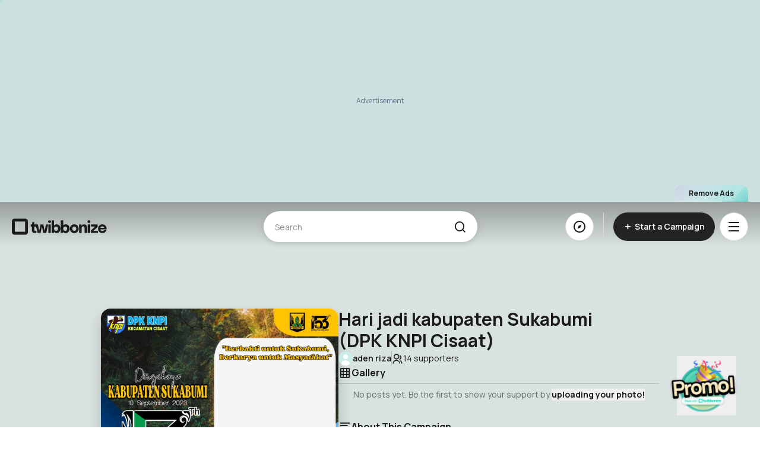

--- FILE ---
content_type: text/html
request_url: https://www.twibbonize.com/hjksdpkknpicisaat
body_size: 2289
content:
<!doctype html>
<html lang="en" class="notranslate" translate="no">
    <head>
        <meta charset="UTF-8" />
        <meta
            name="keywords"
            content="Twibbon,Twibbonize,photo editor,twibbon maker,twibbon template,frame,campaign,viral"
        />
        <meta name="language" content="English" />
        <meta name="viewport" content="width=device-width, initial-scale=1, maximum-scale=1" />
        <title>Twibbonize | Show your Supports</title>
        <meta name="msapplication-TileColor" content="#16DAC1" />
        <meta name="theme-color" content="#16DAC1" />
        <meta name="referrer" content="no-referrer-when-downgrade" />
        <meta name="Cross-Origin-Opener-Policy" content="same-origin-allow-popups" />
        <meta name="title" content="Twibbonize | Show your Supports" />
        <meta property="og:type" content="website" />

        <meta name="apple-mobile-web-app-title" content="Twibbonize" />
        <link rel="shortcut icon" href="favicon.ico" sizes="16x16 32x32" type="image/x-icon" />
        <link rel="apple-touch-icon" sizes="180x180" href="/apple-touch-icon.png" />
        <link rel="icon" type="image/png" href="/favicon-32x32.png" sizes="32x32" />
        <link rel="icon" type="image/png" href="/favicon-96x96.png" sizes="96x96" />
        <link rel="icon" type="image/png" href="/favicon-192x192.png" sizes="192x192" />
        <link rel="icon" type="image/png" href="/favicon-512x512.png" sizes="512x512" />
        <link rel="manifest" href="/site.webmanifest" />
        <link rel="mask-icon" href="/safari-pinned-tab.svg" color="#5bbad5" />
        <meta
            name="description"
            content="Turn your passion into action; create custom images that show what you stand for and invite friends to join you"
        />
        <meta
            name="og:image"
            content="https://showcase.twibbonize.com/quantum/og-image/default.jpg"
        />
        <meta name="og:site_name" content="Twibbonize" />
        <meta name="og:url" content="https://www.twibbonize.com" />
        <meta name="robots" content="index, follow" />
        <meta name="og:title" content="Twibbonize | Show your Supports!" />

        <link rel="preconnect" href="https://fonts.googleapis.com" />
        <link rel="preconnect" href="https://fonts.gstatic.com" crossorigin />
        <link
            href="https://fonts.googleapis.com/css2?family=Manrope:wght@400..800&display=swap"
            rel="stylesheet"
        />
        <link
            href="https://cdn.jsdelivr.net/npm/remixicon@4.5.0/fonts/remixicon.css"
            rel="stylesheet"
        />

        <script src="https://accounts.google.com/gsi/client" async></script>
        <!-- Remove this line -->
        <!-- <script src="https://www.google.com/recaptcha/enterprise.js" async defer></script> -->

        <script type="application/ld+json">
            {
                "@context": "https://schema.org/",
                "@type": "WebSite",
                "name": "Twibbonize",
                "url": "https://www.twibbonize.com/",
                "potentialAction": {
                    "@type": "SearchAction",
                    "target": "https://www.twibbonize.com/explore?keyword={search_term_string}",
                    "query-input": "required name=search_term_string"
                }
            }
        </script>

        <script type="application/ld+json">
            {
                "@context": "http://schema.org",
                "@type": "Organization",
                "name": "Twibbonize",
                "legalName": "Twibbonize Pte. Ltd.",
                "url": "https://www.twibbonize.com",
                "logo": "https://www.twibbonize.com/assets/img/logos/twibbonize-logo.svg",
                "contactPoint": {
                    "@type": "ContactPoint",
                    "contactType": "customer support",
                    "url": "https://www.twibbonize.com/contact-us",
                    "email": "hi@twibbonize.com"
                }
            }
        </script>
        <script type="application/ld+json">
            {
                "@context": "https://schema.org",
                "@type": "BreadcrumbList",
                "itemListElement": [
                    {
                        "@type": "ListItem",
                        "position": 1,
                        "name": "Home",
                        "item": "https://twibbonize.com/"
                    },
                    {
                        "@type": "ListItem",
                        "position": 2,
                        "name": "Explore",
                        "item": "https://twibbonize.com/explore"
                    },
                    {
                        "@type": "ListItem",
                        "position": 3,
                        "name": "Pricing",
                        "item": "https://twibbonize.com/pricing"
                    },
                    {
                        "@type": "ListItem",
                        "position": 4,
                        "name": "About Us",
                        "item": "https://twibbonize.com/about"
                    },
                    {
                        "@type": "ListItem",
                        "position": 5,
                        "name": "What is a Twibbon",
                        "item": "https://twibbonize.com/what-is-a-twibbon"
                    }
                ]
            }
        </script>

        <script id="_webengage_script_tag" type="text/javascript">
            var webengage;
            !(function (w, e, b, n, g) {
                function o(e, t) {
                    e[t[t.length - 1]] = function () {
                        r.__queue.push([t.join('.'), arguments]);
                    };
                }
                var i,
                    s,
                    r = w[b],
                    z = ' ',
                    l = 'init options track screen onReady'.split(z),
                    a = 'webPersonalization feedback survey notification notificationInbox'.split(
                        z
                    ),
                    c = 'options render clear abort'.split(z),
                    p = 'Prepare Render Open Close Submit Complete View Click'.split(z),
                    u = 'identify login logout setAttribute'.split(z);
                if (!r || !r.__v) {
                    for (w[b] = r = { __queue: [], __v: '6.0', user: {} }, i = 0; i < l.length; i++)
                        o(r, [l[i]]);
                    for (i = 0; i < a.length; i++) {
                        for (r[a[i]] = {}, s = 0; s < c.length; s++) o(r[a[i]], [a[i], c[s]]);
                        for (s = 0; s < p.length; s++) o(r[a[i]], [a[i], 'on' + p[s]]);
                    }
                    for (i = 0; i < u.length; i++) o(r.user, ['user', u[i]]);
                    setTimeout(function () {
                        var f = e.createElement('script'),
                            d = e.getElementById('_webengage_script_tag');
                        ((f.type = 'text/javascript'),
                            (f.async = !0),
                            (f.src =
                                ('https:' == e.location.protocol
                                    ? 'https://ssl.widgets.webengage.com'
                                    : 'http://cdn.widgets.webengage.com') +
                                '/js/webengage-min-v-6.0.js'),
                            d.parentNode.insertBefore(f, d));
                    });
                }
            })(window, document, 'webengage');
            webengage.init('~c2ab1db4');
        </script>

        <script type="text/javascript">
            (function (c, l, a, r, i, t, y) {
                c[a] =
                    c[a] ||
                    function () {
                        (c[a].q = c[a].q || []).push(arguments);
                    };
                t = l.createElement(r);
                t.async = 1;
                t.src = 'https://www.clarity.ms/tag/' + i;
                y = l.getElementsByTagName(r)[0];
                y.parentNode.insertBefore(t, y);
            })(window, document, 'clarity', 'script', 'tszro73fw9');
        </script>
      <script type="module" crossorigin src="/assets/index-b8119771.js"></script>
      <link rel="stylesheet" href="/assets/index-2279a37a.css">
    </head>

    <body>
        <div id="app"></div>
        <div class="mock-scroll"></div>
        
        <script>
            // Facebook Login
            (function (d, s, id) {
                var js,
                    fjs = d.getElementsByTagName(s)[0];
                if (d.getElementById(id)) {
                    return;
                }
                js = d.createElement(s);
                js.id = id;
                js.src = 'https://connect.facebook.net/en_US/sdk.js';
                fjs.parentNode.insertBefore(js, fjs);
            })(document, 'script', 'facebook-jssdk');

            window.fbAsyncInit = function () {
                FB.init({
                    appId: '1285500531805045',
                    xfbml: true,
                    version: 'v22.0'
                });
            };
        </script>

        <script>
            const fsWidgetConfig = {
            id: "4de0fb4b-b9e2-4f31-9f78-cd1d5ab3c54a",
            };
        </script>
        <script type="module" src="https://cdn.freshstatus.io/widget/index.js"></script>
    </body>
</html>


--- FILE ---
content_type: text/html; charset=utf-8
request_url: https://www.google.com/recaptcha/api2/aframe
body_size: 267
content:
<!DOCTYPE HTML><html><head><meta http-equiv="content-type" content="text/html; charset=UTF-8"></head><body><script nonce="GSdgoZGL9rtB3G4bDExD-A">/** Anti-fraud and anti-abuse applications only. See google.com/recaptcha */ try{var clients={'sodar':'https://pagead2.googlesyndication.com/pagead/sodar?'};window.addEventListener("message",function(a){try{if(a.source===window.parent){var b=JSON.parse(a.data);var c=clients[b['id']];if(c){var d=document.createElement('img');d.src=c+b['params']+'&rc='+(localStorage.getItem("rc::a")?sessionStorage.getItem("rc::b"):"");window.document.body.appendChild(d);sessionStorage.setItem("rc::e",parseInt(sessionStorage.getItem("rc::e")||0)+1);localStorage.setItem("rc::h",'1769900778816');}}}catch(b){}});window.parent.postMessage("_grecaptcha_ready", "*");}catch(b){}</script></body></html>

--- FILE ---
content_type: text/css
request_url: https://www.twibbonize.com/assets/ModalRoot-b92efbcb.css
body_size: 1693
content:
.modal{position:fixed;pointer-events:none;top:0;right:0;bottom:0;left:0}.modal.modal--show{pointer-events:auto;margin-top:0!important;margin-bottom:0!important}.modal .modal__overlay{position:absolute;top:0;right:0;bottom:0;left:0;background-color:#1b1b1bcc}.modal .modal__overlay:is(.dark *){background-color:#282b2bcc}.modal .modal__overlay{z-index:67;pointer-events:none}.modal .modal__overlay.modal__overlay--blur{--tw-backdrop-blur: blur(12px);-webkit-backdrop-filter:var(--tw-backdrop-blur) var(--tw-backdrop-brightness) var(--tw-backdrop-contrast) var(--tw-backdrop-grayscale) var(--tw-backdrop-hue-rotate) var(--tw-backdrop-invert) var(--tw-backdrop-opacity) var(--tw-backdrop-saturate) var(--tw-backdrop-sepia);backdrop-filter:var(--tw-backdrop-blur) var(--tw-backdrop-brightness) var(--tw-backdrop-contrast) var(--tw-backdrop-grayscale) var(--tw-backdrop-hue-rotate) var(--tw-backdrop-invert) var(--tw-backdrop-opacity) var(--tw-backdrop-saturate) var(--tw-backdrop-sepia)}.modal .modal__wrapper{width:100%;margin-right:auto;margin-left:auto}@media (min-width: 640px){.modal .modal__wrapper{max-width:640px}}@media (min-width: 768px){.modal .modal__wrapper{max-width:768px}}@media (min-width: 1024px){.modal .modal__wrapper{max-width:1024px}}@media (min-width: 1280px){.modal .modal__wrapper{max-width:1280px}}@media (min-width: 1536px){.modal .modal__wrapper{max-width:1536px}}.modal .modal__wrapper{position:absolute;top:0;right:0;bottom:0;left:0;display:flex;width:100%;flex-direction:column;align-items:center;justify-content:center;padding-left:.5rem;padding-right:.5rem;transition-property:transform;transition-timing-function:cubic-bezier(.4,0,.2,1);transition-duration:.2s;animation-duration:.2s}@media (min-width: 768px){.modal .modal__wrapper{padding-left:1rem;padding-right:1rem}}@media (min-width: 1024px){.modal .modal__wrapper{padding-left:0;padding-right:0}}.modal .modal__wrapper{z-index:68}.modal.modal--sm .modal__wrapper{max-width:380px}.modal.modal--md .modal__wrapper{max-width:28rem}.modal.modal--lg .modal__wrapper{max-width:544px}.modal.modal--xl .modal__wrapper{max-width:52rem}.modal.modal--full .modal__wrapper{width:100%;margin-right:auto;margin-left:auto}@media (min-width: 640px){.modal.modal--full .modal__wrapper{max-width:640px}}@media (min-width: 768px){.modal.modal--full .modal__wrapper{max-width:768px}}@media (min-width: 1024px){.modal.modal--full .modal__wrapper{max-width:1024px}}@media (min-width: 1280px){.modal.modal--full .modal__wrapper{max-width:1280px}}@media (min-width: 1536px){.modal.modal--full .modal__wrapper{max-width:1536px}}.modal.modal--screen .modal__wrapper{padding-left:0;padding-right:0;max-width:unset;height:auto}.modal.modal--screen .modal__wrapper .modal__content{border-radius:0;max-height:100dvh;height:-moz-fit-content;height:fit-content}.modal.modal--fullscreen .modal__wrapper .modal__content{border-radius:0;max-height:100dvh;height:100%}@media screen and (max-width: 640px){.modal.modal--fullscreen .modal__wrapper{padding-left:0!important;padding-right:0!important}}.modal.modal--fullscreen .modal__wrapper .modal__content{border-radius:0;max-height:100dvh;height:100%;width:100%}.modal.modal--bottom .modal__wrapper{justify-content:flex-end;padding-left:0;padding-right:0;transition-property:transform;transition-timing-function:cubic-bezier(.4,0,.2,1);transition-duration:.15s}@media (min-width: 768px){.modal.modal--bottom .modal__wrapper{padding-left:0;padding-right:0}}@media (min-width: 1024px){.modal.modal--bottom .modal__wrapper{padding-left:0;padding-right:0}}.modal.modal--bottom .modal__wrapper{bottom:0;top:unset}.modal.modal--bottom.modal--draggable .modal__wrapper{top:calc(56vw + 24px)}.modal.modal--bottom.modal--dragging .modal__wrapper,.modal.modal--bottom.modal--dragged .modal__wrapper{height:calc(100% - 24px)}.modal.modal--bottom .modal__wrapper .modal__content{border-radius:0;height:100%;max-height:unset;min-height:unset}.modal.modal--bottom.modal--draggable .modal__wrapper .modal__content{border-top-right-radius:.75rem;border-top-left-radius:.75rem;height:100%;max-height:unset;min-height:unset}.modal.modal--bottom.modal--dragging .modal__body{overflow:hidden}.modal .modal__content{position:relative;display:flex;max-height:100%;width:100%;flex-direction:column;border-radius:.75rem;--tw-bg-opacity: 1;background-color:rgb(255 255 255 / var(--tw-bg-opacity, 1));text-align:left;--tw-shadow: var(--shadow-card);--tw-shadow-colored: var(--shadow-card);box-shadow:var(--tw-ring-offset-shadow, 0 0 #0000),var(--tw-ring-shadow, 0 0 #0000),var(--tw-shadow)}.modal .modal__content:is(.dark *){--tw-bg-opacity: 1;background-color:rgb(27 27 27 / var(--tw-bg-opacity, 1));--tw-text-opacity: 1;color:rgb(228 228 228 / var(--tw-text-opacity, 1))}.modal .modal__content{z-index:69;max-height:96dvh;min-height:var(--v41ee71b8)}.modal.modal--transparent .modal__content{border-radius:0;background-color:transparent;--tw-shadow: 0 0 #0000;--tw-shadow-colored: 0 0 #0000;box-shadow:var(--tw-ring-offset-shadow, 0 0 #0000),var(--tw-ring-shadow, 0 0 #0000),var(--tw-shadow)}.modal.modal--scrollable .modal__content{overflow-y:auto}.modal .modal__drag-handler{display:none;align-items:center;justify-content:center;padding-top:1rem;padding-bottom:1.5rem}.modal .modal__drag-handler__thumb{width:48px;height:4px;display:block;background:#79747e;border-radius:100px}.modal.modal--bottom.modal--draggable .modal__content .modal__drag-handler{display:flex}.modal .modal__body{position:relative;flex:1 1 auto}.modal.modal--scrollable .modal__body{overflow-y:auto}.modal.modal--scrollable .modal__body::-webkit-scrollbar-track{background-color:var(--scrollbar-track);border-radius:var(--scrollbar-track-radius)}.modal.modal--scrollable .modal__body::-webkit-scrollbar-track:hover{background-color:var(--scrollbar-track-hover, var(--scrollbar-track))}.modal.modal--scrollable .modal__body::-webkit-scrollbar-track:active{background-color:var(--scrollbar-track-active, var(--scrollbar-track-hover, var(--scrollbar-track)))}.modal.modal--scrollable .modal__body::-webkit-scrollbar-thumb{background-color:var(--scrollbar-thumb);border-radius:var(--scrollbar-thumb-radius)}.modal.modal--scrollable .modal__body::-webkit-scrollbar-thumb:hover{background-color:var(--scrollbar-thumb-hover, var(--scrollbar-thumb))}.modal.modal--scrollable .modal__body::-webkit-scrollbar-thumb:active{background-color:var(--scrollbar-thumb-active, var(--scrollbar-thumb-hover, var(--scrollbar-thumb)))}.modal.modal--scrollable .modal__body::-webkit-scrollbar-corner{background-color:var(--scrollbar-corner);border-radius:var(--scrollbar-corner-radius)}.modal.modal--scrollable .modal__body::-webkit-scrollbar-corner:hover{background-color:var(--scrollbar-corner-hover, var(--scrollbar-corner))}.modal.modal--scrollable .modal__body::-webkit-scrollbar-corner:active{background-color:var(--scrollbar-corner-active, var(--scrollbar-corner-hover, var(--scrollbar-corner)))}.modal.modal--scrollable .modal__body{scrollbar-width:thin;scrollbar-color:var(--scrollbar-thumb, initial) var(--scrollbar-track, initial)}.modal.modal--scrollable .modal__body::-webkit-scrollbar{display:block;width:8px;height:8px}.modal.modal--scrollable .modal__body{--scrollbar-track: transparent;--scrollbar-thumb: #D3D3D3;--scrollbar-track-radius: 9999px;--scrollbar-thumb-radius: 9999px}.modal .modal__close-wrapper{display:none;width:100%;align-items:center}.modal.modal--has-close .modal__close-wrapper{display:flex}.modal .modal__close-btn{margin-top:2rem;margin-bottom:1rem;margin-left:1rem;display:flex;height:2.5rem;width:2.5rem;align-items:center;justify-content:center;border-radius:9999px;background-color:#fff6;font-weight:600;--tw-text-opacity: 1;color:rgb(255 255 255 / var(--tw-text-opacity, 1));transition-property:color,background-color,border-color,text-decoration-color,fill,stroke;transition-timing-function:cubic-bezier(.4,0,.2,1);transition-duration:.2s;animation-duration:.2s}.modal .modal__close-btn:hover{background-color:#1b1b1b80;--tw-text-opacity: 1;color:rgb(255 255 255 / var(--tw-text-opacity, 1))}.modal .modal__premium-banner{background:url(/assets/img/patterns/background-creators-2.jpg);background-size:cover;background-repeat:no-repeat;background-position:center center;display:flex;padding:1rem 1.25rem}@media screen and (min-width: 768px){.modal .modal__premium-banner{margin-top:1.5rem;border-radius:.75rem;padding:1.5rem}}.modal .modal__premium-banner .modal__premium-logo{max-height:56px;margin-top:4px}@media screen and (max-width: 375px){.modal .modal__premium-banner .modal__premium-logo{max-height:48px}}@media screen and (min-width: 768px){.modal .modal__premium-banner .modal__premium-logo{max-height:36px}}.modal .modal__premium-banner .modal__premium-content{margin-left:1.25rem;display:flex;flex-direction:column;align-items:flex-start;justify-content:flex-start}.modal .modal__premium-banner .modal__premium-content>:not([hidden])~:not([hidden]){--tw-space-y-reverse: 0;margin-top:calc(.5rem * calc(1 - var(--tw-space-y-reverse)));margin-bottom:calc(.5rem * var(--tw-space-y-reverse))}@media (min-width: 640px){.modal .modal__premium-banner .modal__premium-content{flex-direction:row;align-items:center;justify-content:space-between}.modal .modal__premium-banner .modal__premium-content>:not([hidden])~:not([hidden]){--tw-space-y-reverse: 0;margin-top:calc(0px * calc(1 - var(--tw-space-y-reverse)));margin-bottom:calc(0px * var(--tw-space-y-reverse));--tw-space-x-reverse: 0;margin-right:calc(.5rem * var(--tw-space-x-reverse));margin-left:calc(.5rem * calc(1 - var(--tw-space-x-reverse)))}}.modal .modal__premium-banner .modal__premium-copy{--tw-text-opacity: 1;color:rgb(255 255 255 / var(--tw-text-opacity, 1));font-size:15px;line-height:125%}@media screen and (max-width: 375px){.modal .modal__premium-banner .modal__premium-copy{font-size:13px}}.modal .modal__premium-banner .modal__premium-cta{display:flex;height:2.25rem;flex-shrink:0;align-items:center;justify-content:center;border-radius:9999px;padding-left:1rem;padding-right:1rem;font-weight:600;--tw-text-opacity: 1;color:rgb(255 255 255 / var(--tw-text-opacity, 1));background:linear-gradient(237deg,rgba(3,69,61,.8) 2.65%,#03352f 102.96%),#fff}@media screen and (max-width: 375px){.modal .modal__premium-banner .modal__premium-cta{font-size:12px}}


--- FILE ---
content_type: text/css
request_url: https://www.twibbonize.com/assets/LayoutCampaign-a56ca4ed.css
body_size: 168
content:
.fixed-bg.up:before{position:fixed;top:0;left:0;z-index:-1;display:block;height:100vh;width:100vw;--tw-bg-opacity: 1;background-color:rgb(205 225 224 / var(--tw-bg-opacity, 1))}.header.fixed-bg.up.layout-campaign-navbar:before{top:0}.fixed-bg.up:before{content:""}html.dark .fixed-bg.up:before{background-color:#566}.fixed-bg.down:before{position:fixed;top:0;left:0;z-index:-1;display:block;height:100vh;width:100vw;--tw-bg-opacity: 1;background-color:rgb(255 255 255 / var(--tw-bg-opacity, 1))}.header.fixed-bg.down.layout-campaign-navbar:before{top:0}.fixed-bg.down:before{content:""}html.dark .fixed-bg.down:before{--tw-bg-opacity: 1;background-color:rgb(27 27 27 / var(--tw-bg-opacity, 1))}.layout-campaign-navbar{border-bottom-width:1px;--tw-border-opacity: 1;border-color:rgb(222 232 232 / var(--tw-border-opacity, 1))}.layout-campaign-navbar:is(.dark *){--tw-border-opacity: 1;border-color:rgb(63 63 63 / var(--tw-border-opacity, 1))}.layout-campaign-navbar--absolute{position:absolute!important}.header.fixed.layout-campaign-navbar{top:0}.layout-campaign-content{--tw-bg-opacity: 1;background-color:rgb(205 225 224 / var(--tw-bg-opacity, 1))}.layout-campaign-content:is(.dark *){--tw-bg-opacity: 1;background-color:rgb(27 27 27 / var(--tw-bg-opacity, 1))}


--- FILE ---
content_type: image/svg+xml
request_url: https://cdn.twibbonize.com/assets/img/avatars/default.svg
body_size: 322
content:
<svg width="32" height="32" viewBox="0 0 32 32" fill="none" xmlns="http://www.w3.org/2000/svg">
<g clip-path="url(#clip0_1831_8273)">
<rect width="32" height="32" rx="16" fill="#98D9D3"/>
<rect x="-531.723" y="-524.782" width="1097" height="1097" fill="#CBECE9"/>
<path fill-rule="evenodd" clip-rule="evenodd" d="M19.7994 8.35797C20.8061 9.36329 21.3735 10.7266 21.3774 12.1494C21.375 13.5733 20.8083 14.9383 19.8015 15.9451C18.7946 16.952 17.4297 17.5187 16.0058 17.521C14.583 17.5171 13.2197 16.9497 12.2144 15.9429C11.209 14.9362 10.6434 13.5722 10.6415 12.1494C10.645 10.7277 11.2113 9.36534 12.2165 8.36009C13.2218 7.35491 14.5842 6.78859 16.0058 6.78516C17.4286 6.78706 18.7927 7.35257 19.7994 8.35797ZM6.37354 29.4235V34.6989C9.21059 36.3266 12.4994 37.2573 16.0058 37.2573C19.5122 37.2573 22.801 36.3265 25.6381 34.6988V29.4235C25.636 27.0382 24.6875 24.7511 23.0008 23.0645C21.314 21.3777 19.027 20.4292 16.6416 20.4271H15.37C12.9847 20.4292 10.6976 21.3777 9.01087 23.0645C7.32419 24.7511 6.37565 27.0382 6.37354 29.4235Z" fill="#FEFFFF"/>
</g>
<defs>
<clipPath id="clip0_1831_8273">
<rect width="32" height="32" rx="16" fill="white"/>
</clipPath>
</defs>
</svg>


--- FILE ---
content_type: application/javascript
request_url: https://www.twibbonize.com/assets/ModalRoot-3e2fdbb9.js
body_size: 6864
content:
import{as as t,i as e,G as n,r as i,Y as s,k as a,z as o,a5 as r,cN as l,cO as c,v as u,cP as d,cQ as h,w as f,at as p,o as v,d as g,f as m,g as y,I as b,e as _,n as w,J as S,T,t as x,K as k,m as D,P as E,ab as I,y as O,ay as C,$ as P,cq as M}from"./index-b8119771.js";function K(){return"undefined"!=typeof window&&"ontouchstart"in window}function j(t){return"pointerId"in t?null:"touchend"===t.type?t.changedTouches:t.targetTouches}function L(t){return Array.from(j(t)).map(t=>t.identifier)}function G(t){const e="buttons"in t?t.buttons:0,{shiftKey:n,altKey:i,metaKey:s,ctrlKey:a}=t;return{buttons:e,shiftKey:n,altKey:i,metaKey:s,ctrlKey:a}}const B=t=>t;function z(t,e=B){const n=j(t),{clientX:i,clientY:s}=n?n[0]:t;return e([i,s])}function A(){}function $(...t){return 0===t.length?A:1===t.length?t[0]:function(){var e;for(let n of t)e=n.apply(this,arguments)||e;return e}}function H(t,e){if(void 0===t){if(void 0===e)throw new Error("Must define fallback value if undefined is expected");t=e}return Array.isArray(t)?t:[t,t]}function Y(t,...e){return"function"==typeof t?t(...e):t}function V(t){return{_active:!1,_blocked:!1,_intentional:[!1,!1],_movement:[0,0],_initial:[0,0],_bounds:[[-1/0,1/0],[-1/0,1/0]],_lastEventType:void 0,_dragStarted:!1,_dragPreventScroll:!1,_dragIsTap:!0,_dragDelayed:!1,event:void 0,intentional:!1,values:[0,0],velocities:[0,0],delta:[0,0],movement:[0,0],offset:[0,0],lastOffset:[0,0],direction:[0,0],initial:[0,0],previous:[0,0],first:!1,last:!1,active:!1,timeStamp:0,startTime:0,elapsedTime:0,cancel:A,canceled:!1,memo:void 0,args:void 0,...t}}function W(){return{shared:{hovering:!1,scrolling:!1,wheeling:!1,dragging:!1,moving:!1,pinching:!1,touches:0,buttons:0,down:!1,shiftKey:!1,altKey:!1,metaKey:!1,ctrlKey:!1,locked:!1},drag:V({_pointerId:void 0,axis:void 0,xy:[0,0],vxvy:[0,0],velocity:0,distance:0,tap:!1,swipe:[0,0]}),pinch:V({_pointerIds:[],da:[0,0],vdva:[0,0],origin:void 0,turns:0}),wheel:V({axis:void 0,xy:[0,0],vxvy:[0,0],velocity:0,distance:0}),move:V({axis:void 0,xy:[0,0],vxvy:[0,0],velocity:0,distance:0}),scroll:V({axis:void 0,xy:[0,0],vxvy:[0,0],velocity:0,distance:0})}}var N=Object.defineProperty,R=(t,e,n)=>(((t,e,n)=>{e in t?N(t,e,{enumerable:!0,configurable:!0,writable:!0,value:n}):t[e]=n})(t,"symbol"!=typeof e?e+"":e,n),n);class U{constructor(t){this.classes=t,R(this,"nativeRefs"),R(this,"config"),R(this,"handlers"),R(this,"state"),R(this,"timeouts"),R(this,"domListeners"),R(this,"windowListeners"),R(this,"pointerIds",new Set),R(this,"touchIds",new Set),R(this,"supportsTouchEvents",K()),R(this,"supportsGestureEvents",function(){try{return"constructor"in GestureEvent}catch(t){return!1}}()),R(this,"bind",(...t)=>{const e={};for(let n of this.classes)new n(this,t).addBindings(e);for(let n in this.nativeRefs)X(e,n,e=>this.nativeRefs[n]({...this.state.shared,event:e,args:t}));return this.config.domTarget?function({config:t,domListeners:e},n){const{eventOptions:i,domTarget:s}=t,o=a(s);if(!o)throw new Error("domTarget must be defined");J(o,Q(e),i);for(let[a,r]of Object.entries(n)){const t=a.slice(2).toLowerCase();e.push([t,$(...r)])}q(o,e,i)}(this,e):function({config:t},e){const n={},i=t.eventOptions.capture?"Capture":"";for(let[s,a]of Object.entries(e)){const t=Array.isArray(a)?a:[a];n[s+i]=$(...t)}return n}(this,e)}),R(this,"clean",()=>{const{eventOptions:t,domTarget:e}=this.config,n=a(e);n&&J(n,Q(this.domListeners),t),Object.values(this.timeouts).forEach(clearTimeout),function(t){const{config:{window:e,eventOptions:n},windowListeners:i}=t,s=a(e);if(!s)return;for(let a in i){J(s,i[a],n)}t.windowListeners={}}(this)}),R(this,"reset",()=>{this.state=W()}),this.classes=t,this.state=W(),this.timeouts={},this.domListeners=[],this.windowListeners={}}}function Q(t=[]){return t.splice(0,t.length)}function X(t,e,n){t[e]||(t[e]=[]),t[e].push(n)}function q(t,e=[],n={}){if(t)for(let[i,s]of e)t.addEventListener(i,s,n)}function J(t,e=[],n={}){if(t)for(let[i,s]of e)t.removeEventListener(i,s,n)}function F(t,e){return t.map((t,n)=>t+e[n])}function Z(t,e){return t.map((t,n)=>t-e[n])}function tt(t){return Math.hypot(...t)}function et(t){return Math.sign?Math.sign(t):Number(t>0)-Number(t<0)||+t}function nt(t,e,n){return 0===e||Math.abs(e)===1/0?function(t,e){return Math.pow(t,5*e)}(t,n):t*e*n/(e+n*t)}function it(t,e,n,i=.15){return 0===i?function(t,e,n){return Math.max(e,Math.min(t,n))}(t,e,n):t<e?-nt(e-t,n-e,i)+e:t>n?+nt(t-n,n-e,i)+n:t}var st=Object.defineProperty,at=(t,e,n)=>(((t,e,n)=>{e in t?st(t,e,{enumerable:!0,configurable:!0,writable:!0,value:n}):t[e]=n})(t,"symbol"!=typeof e?e+"":e,n),n);const ot=new Map,rt=t=>t;class lt{constructor(t,e=[]){this.controller=t,this.args=e,at(this,"debounced",!0),at(this,"setTimeout",(t,e=140,...n)=>{clearTimeout(this.controller.timeouts[this.stateKey]),this.controller.timeouts[this.stateKey]=window.setTimeout(t,e,...n)}),at(this,"clearTimeout",()=>{clearTimeout(this.controller.timeouts[this.stateKey])}),at(this,"fireGestureHandler",(t=!1)=>{if(this.state._blocked)return this.debounced||(this.state._active=!1,this.clean()),null;if(!t&&!this.state.intentional&&!this.config.triggerAllEvents)return null;if(this.state.intentional){const t=this.state.active,e=this.state._active;this.state.active=e,this.state.first=e&&!t,this.state.last=t&&!e,this.controller.state.shared[this.ingKey]=e}const e=this.controller.pointerIds.size||this.controller.touchIds.size,n=this.controller.state.shared.buttons>0||e>0,i={...this.controller.state.shared,...this.state,...this.mapStateValues(this.state),locked:!!document.pointerLockElement,touches:e,down:n},s=this.handler(i);return this.state.memo=void 0!==s?s:this.state.memo,i}),this.controller=t,this.args=e}get config(){return this.controller.config[this.stateKey]}get enabled(){return this.controller.config.enabled&&this.config.enabled}get state(){return this.controller.state[this.stateKey]}get handler(){return this.controller.handlers[this.stateKey]}get transform(){return this.config.transform||this.controller.config.transform||rt}updateSharedState(t){Object.assign(this.controller.state.shared,t)}updateGestureState(t){Object.assign(this.state,t)}checkIntentionality(t,e){return{_intentional:t,_blocked:!1}}getMovement(t){const{rubberband:e,threshold:n}=this.config,{_bounds:i,_initial:s,_active:a,_intentional:o,lastOffset:r,movement:l}=this.state,c=this.getInternalMovement(t,this.state),u=this.transform(n).map(Math.abs),d=!1===o[0]?ct(c[0],u[0]):o[0],h=!1===o[1]?ct(c[1],u[1]):o[1],f=this.checkIntentionality([d,h],c);if(f._blocked)return{...f,_movement:c,delta:[0,0]};const p=f._intentional,v=c;let g=[!1!==p[0]?c[0]-p[0]:0,!1!==p[1]?c[1]-p[1]:0];const m=F(g,r),y=a?e:[0,0];return g=ut(i,F(g,s),y),{...f,intentional:!1!==p[0]||!1!==p[1],_initial:s,_movement:v,movement:g,values:t,offset:ut(i,m,y),delta:Z(g,l)}}clean(){this.clearTimeout()}}function ct(t,e){return Math.abs(t)>=e&&et(t)*e}function ut(t,[e,n],[i,s]){const[[a,o],[r,l]]=t;return[it(e,a,o,i),it(n,r,l,s)]}function dt({state:t},e,n){const{timeStamp:i,type:s}=e,a=t.values;return{_lastEventType:s,event:e,timeStamp:i,elapsedTime:n?0:i-t.startTime,previous:a}}function ht({state:t,config:e,stateKey:n,args:i},s,a){const o=t.offset,r=a.timeStamp,{initial:l,bounds:c}=e,u={...W()[n],_active:!0,args:i,values:s,initial:s,offset:o,lastOffset:o,startTime:r};return{...u,_initial:Y(l,u),_bounds:Y(c,u)}}class ft extends lt{getInternalMovement(t,e){return Z(t,e.initial)}checkIntentionality(t,e){if(!1===t[0]&&!1===t[1])return{_intentional:t,axis:this.state.axis};const[n,i]=e.map(Math.abs),s=this.state.axis||(n>i?"x":n<i?"y":void 0);return this.config.axis||this.config.lockDirection?s?this.config.axis&&s!==this.config.axis?{_intentional:t,_blocked:!0,axis:s}:(t["x"===s?1:0]=!1,{_intentional:t,_blocked:!1,axis:s}):{_intentional:[!1,!1],_blocked:!1,axis:s}:{_intentional:t,_blocked:!1,axis:s}}getKinematics(t,e){const n=this.getMovement(t);if(!n._blocked){const t=e.timeStamp-this.state.timeStamp;Object.assign(n,function(t,e,n){const i=tt(e),s=0===i?0:1/i,a=0===n?0:1/n,o=a*i,r=e.map(t=>a*t),l=e.map(t=>s*t);return{velocities:r,velocity:o,distance:tt(t),direction:l}}(n.movement,n.delta,t))}return n}mapStateValues(t){return{xy:t.values,vxvy:t.velocities}}}var pt=Object.defineProperty,vt=(t,e,n)=>(((t,e,n)=>{e in t?pt(t,e,{enumerable:!0,configurable:!0,writable:!0,value:n}):t[e]=n})(t,"symbol"!=typeof e?e+"":e,n),n);function gt(t){"persist"in t&&"function"==typeof t.persist&&t.persist()}class mt extends ft{constructor(){super(...arguments),vt(this,"ingKey","dragging"),vt(this,"stateKey","drag"),vt(this,"setPointerCapture",t=>{if(this.config.useTouch||document.pointerLockElement)return;const{target:e,pointerId:n}=t;e&&"setPointerCapture"in e&&e.setPointerCapture(n),this.updateGestureState({_dragTarget:e,_dragPointerId:n})}),vt(this,"releasePointerCapture",()=>{if(this.config.useTouch||document.pointerLockElement)return;const{_dragTarget:t,_dragPointerId:e}=this.state;if(e&&t&&"releasePointerCapture"in t&&(!("hasPointerCapture"in t)||t.hasPointerCapture(e)))try{t.releasePointerCapture(e)}catch(n){}}),vt(this,"preventScroll",t=>{this.state._dragPreventScroll&&t.cancelable&&t.preventDefault()}),vt(this,"getEventId",t=>this.config.useTouch?t.changedTouches[0].identifier:t.pointerId),vt(this,"isValidEvent",t=>this.state._pointerId===this.getEventId(t)),vt(this,"shouldPreventWindowScrollY",this.config.preventWindowScrollY&&this.controller.supportsTouchEvents),vt(this,"setUpWindowScrollDetection",t=>{gt(t),function({config:t,windowListeners:e},n,i=[],s=t.eventOptions){const o=a(t.window);o&&(J(o,e[n],s),q(o,e[n]=i,s))}(this.controller,this.stateKey,[["touchmove",this.preventScroll],["touchend",this.clean.bind(this)],["touchcancel",this.clean.bind(this)]],{passive:!1}),this.setTimeout(this.startDrag.bind(this),250,t)}),vt(this,"setUpDelayedDragTrigger",t=>{this.state._dragDelayed=!0,gt(t),this.setTimeout(this.startDrag.bind(this),this.config.delay,t)}),vt(this,"setStartState",t=>{const e=z(t,this.transform);this.updateSharedState(G(t)),this.updateGestureState({...ht(this,e,t),...dt(this,t,!0),_pointerId:this.getEventId(t)}),this.updateGestureState(this.getMovement(e))}),vt(this,"onDragStart",t=>{!function(t,e){"pointerId"in e?t.pointerIds.add(e.pointerId):t.touchIds=new Set(L(e))}(this.controller,t),this.enabled&&!this.state._active&&(this.setStartState(t),this.setPointerCapture(t),this.shouldPreventWindowScrollY?this.setUpWindowScrollDetection(t):this.config.delay>0?this.setUpDelayedDragTrigger(t):this.startDrag(t,!0))}),vt(this,"onDragChange",t=>{if(this.state.canceled||!this.state._active||!this.isValidEvent(t)||this.state._lastEventType===t.type&&t.timeStamp===this.state.timeStamp)return;let e;if(document.pointerLockElement){const{movementX:n,movementY:i}=t;e=F(this.transform([n,i]),this.state.values)}else e=z(t,this.transform);const n=this.getKinematics(e,t);if(!this.state._dragStarted){if(this.state._dragDelayed)return void this.startDrag(t);if(!this.shouldPreventWindowScrollY)return;if(this.state._dragPreventScroll||!n.axis)return;if("x"!==n.axis)return void(this.state._active=!1);this.startDrag(t)}const i=G(t);this.updateSharedState(i);const s=dt(this,t),a=tt(n._movement);let{_dragIsTap:o}=this.state;o&&a>=3&&(o=!1),this.updateGestureState({...s,...n,_dragIsTap:o}),this.fireGestureHandler()}),vt(this,"onDragEnd",t=>{if(function(t,e){"pointerId"in e?t.pointerIds.delete(e.pointerId):L(e).forEach(e=>t.touchIds.delete(e))}(this.controller,t),!this.isValidEvent(t))return;if(this.clean(),!this.state._active)return;this.state._active=!1;const e=this.state._dragIsTap,[n,i]=this.state.velocities,[s,a]=this.state.movement,[o,r]=this.state._intentional,[l,c]=this.config.swipeVelocity,[u,d]=this.config.swipeDistance,h=this.config.swipeDuration,f={...dt(this,t),...this.getMovement(this.state.values)},p=[0,0];f.elapsedTime<h&&(!1!==o&&Math.abs(n)>l&&Math.abs(s)>u&&(p[0]=et(n)),!1!==r&&Math.abs(i)>c&&Math.abs(a)>d&&(p[1]=et(i))),this.updateSharedState({buttons:0}),this.updateGestureState({...f,tap:e,swipe:p}),this.fireGestureHandler(this.config.filterTaps&&!0===e)}),vt(this,"clean",()=>{super.clean(),this.state._dragStarted=!1,this.releasePointerCapture(),function({config:t,windowListeners:e},n,i=t.eventOptions){const s=a(t.window);s&&(J(s,e[n],i),delete e[n])}(this.controller,this.stateKey)}),vt(this,"onCancel",()=>{this.state.canceled||(this.updateGestureState({canceled:!0,_active:!1}),this.updateSharedState({buttons:0}),s(this.fireGestureHandler))}),vt(this,"onClick",t=>{this.state._dragIsTap||t.stopPropagation()})}startDrag(t,e=!1){this.state._active&&!this.state._dragStarted&&(e||this.setStartState(t),this.updateGestureState({_dragStarted:!0,_dragPreventScroll:!0,cancel:this.onCancel}),this.clearTimeout(),this.fireGestureHandler())}addBindings(t){if(this.config.useTouch?(X(t,"onTouchStart",this.onDragStart),X(t,"onTouchMove",this.onDragChange),X(t,"onTouchEnd",this.onDragEnd),X(t,"onTouchCancel",this.onDragEnd)):(X(t,"onPointerDown",this.onDragStart),X(t,"onPointerMove",this.onDragChange),X(t,"onPointerUp",this.onDragEnd),X(t,"onPointerCancel",this.onDragEnd)),this.config.filterTaps){X(t,this.controller.config.eventOptions.capture?"onClick":"onClickCapture",this.onClick)}}}function yt(t,e){if(t===e)return!0;if(t&&e&&"object"==typeof t&&"object"==typeof e){if(t.constructor!==e.constructor)return!1;let n,i,s,a;if(Array.isArray(t)){if(n=t.length,n!==e.length)return!1;for(i=n;0!==i--;)if(!yt(t[i],e[i]))return!1;return!0}if("function"==typeof Map&&t instanceof Map&&e instanceof Map){if(t.size!==e.size)return!1;for(a=t.entries();!(i=a.next()).done;)if(!e.has(i.value[0]))return!1;for(a=t.entries();!(i=a.next()).done;)if(!yt(i.value[1],e.get(i.value[0])))return!1;return!0}if("function"==typeof Set&&t instanceof Set&&e instanceof Set){if(t.size!==e.size)return!1;for(a=t.entries();!(i=a.next()).done;)if(!e.has(i.value[0]))return!1;return!0}if(t.constructor===RegExp)return t.source===e.source&&t.flags===e.flags;if(t.valueOf!==Object.prototype.valueOf)return t.valueOf()===e.valueOf();if(t.toString!==Object.prototype.toString)return t.toString()===e.toString();if(s=Object.keys(t),n=s.length,n!==Object.keys(e).length)return!1;for(i=n;0!==i--;)if(!Object.prototype.hasOwnProperty.call(e,s[i]))return!1;if("undefined"!=typeof Element&&t instanceof Element)return!1;for(i=n;0!==i--;)if(!("_owner"===s[i]&&t.$$typeof||yt(t[s[i]],e[s[i]])))return!1;return!0}return t!=t&&e!=e}function bt(t,e){try{return yt(t,e)}catch(n){if((n.message||"").match(/stack|recursion/i))return console.warn("react-fast-compare cannot handle circular refs"),!1;throw n}}function _t(t={},e){const n={};for(const[i,s]of Object.entries(e))switch(typeof s){case"function":n[i]=s.call(n,t[i],i,t);break;case"object":n[i]=_t(t[i],s);break;case"boolean":s&&(n[i]=t[i])}return n}const wt={...{threshold:(t=0)=>H(t),rubberband(t=0){switch(t){case!0:return H(.15);case!1:return H(0);default:return H(t)}},enabled:(t=!0)=>t,triggerAllEvents:(t=!1)=>t,initial:(t=0)=>"function"==typeof t?t:H(t),transform:!0},axis:!0,lockDirection:(t=!1)=>t,bounds(t={}){if("function"==typeof t)return e=>wt.bounds(t(e));const{left:e=-1/0,right:n=1/0,top:i=-1/0,bottom:s=1/0}=t;return[[e,n],[i,s]]}},St="undefined"!=typeof window&&window.document&&window.document.createElement,Tt={enabled:(t=!0)=>t,domTarget:!0,window:(t=(St?window:void 0))=>t,eventOptions:({passive:t=!0,capture:e=!1}={})=>({passive:t,capture:e}),transform:!0},xt={...wt,useTouch:(t=!0)=>t&&K(),preventWindowScrollY:(t=!1)=>t,threshold(t,e,{filterTaps:n=!1,lockDirection:i=!1,axis:s}){const a=H(t,n?3:i||s?1:0);return this.filterTaps=n,a},swipeVelocity:(t=.5)=>H(t),swipeDistance:(t=50)=>H(t),swipeDuration:(t=250)=>t,delay(t=0){switch(t){case!0:return 180;case!1:return 0;default:return t}}};function kt({domTarget:t,eventOptions:e,window:n,enabled:i,...s}){const a=_t({domTarget:t,eventOptions:e,window:n,enabled:i},Tt);return a.drag=function(t={}){return _t(t,xt)}(s),a}function Dt(i,s,a={}){const o=function(t){const e=new Set;t.drag&&e.add(ot.get("drag"));t.wheel&&e.add(ot.get("wheel"));t.scroll&&e.add(ot.get("scroll"));t.move&&e.add(ot.get("move"));t.pinch&&e.add(ot.get("pinch"));t.hover&&e.add(ot.get("hover"));return e}(i),r=new U(o);return r.config=s,r.handlers=i,r.nativeRefs=a,t()&&!s.manual&&(e(r.bind),n(r.clean)),r}const Et={class:"modal__wrapper"},It={class:"modal__close-wrapper"},Ot={key:0,class:"flex items-center flex-shrink-0 w-full"},Ct={class:"modal__body"},Pt={__name:"QModal",props:{show:{type:Boolean,default:!1},title:{type:String},static:{type:Boolean,default:!1},position:{type:String,default:"center",validators:t=>["top","center","bottom","screen","fullscreen"].includes(t)},size:{type:String,default:"md",validators:t=>["md","lg","xl","full"].includes(t)},zIndex:{type:Number,default:66},minHeight:{type:[Number,String],default:360},closeBtn:{type:Boolean,default:!1},keyboard:{type:Boolean,default:!0},transparent:{type:Boolean,default:!1},draggable:{type:Boolean,default:!0},scrollable:{type:Boolean,default:!0},transition:{type:String,default:"fade"},initialSheetSize:{type:String,default:"half",validators:t=>["half","full"].includes(t)},contentClasses:{type:String},overlayBlur:{type:Boolean,default:!1}},emits:["close"],setup(t,{emit:e}){o(t=>({v41ee71b8:A.value}));const n=t,s=e,a=i(null),I=i(null),O=i(!1),C=i(!1),{width:P,height:M}=r(),K=.56*P.value,j=M.value-.56*P.value-24,{motionProperties:L}=l(I,{cursor:"default",x:0,y:0}),{set:G,stop:B}=c(L,{stiffness:200,damping:20,duration:300}),z=u(()=>{const{closeBtn:t,draggable:e,position:i,scrollable:s,size:a,show:o,transparent:r}=n;return["modal",o&&"modal--show",`modal--${i}`,`modal--${a}`,r&&"modal--transparent",s&&"modal--scrollable","bottom"===i&&e&&"modal--draggable",t&&"modal--has-close",O.value&&"modal--dragging",C.value&&"modal--dragged"]}),A=u(()=>`${n.minHeight}px`),$=()=>{O.value=!1,"bottom"===n.position&&n.draggable?G({y:j}).then(()=>{G({x:0,y:0,cursor:"default"}),s("close")}):s("close")};return function(t,e={}){ot.set("drag",mt);const n=i();n.value||(n.value=function(t,e){let n,i,s=[],a=!1;return function(...o){return a&&n===this&&e(o,s)||(i=t.apply(this,o),a=!0,n=this,s=o),i}}(kt,bt)),Dt({drag:t},n.value(e))}(({movement:[t,e],dragging:i,tap:s})=>{if("bottom"===n.position&&!s)return i?(C.value=!1,O.value=!0,void(e<=-K&&!C.value||G({cursor:"default",y:e}))):(e<=-K/2?(G({x:0,y:-K,cursor:"default"}),C.value=!0):(C.value=!1,G({x:0,y:0,cursor:"default"})),e>=j/3&&!C.value&&$(),void setTimeout(()=>{O.value=!1},500))},{domTarget:a,filterTaps:!0,cursor:"default"}),d(I,t=>{/(no-outside)/gi.test(t.target.className)||n.show&&(n.static||$())}),h("Escape",()=>{n.keyboard&&$()}),f(()=>n.show,t=>{t?(document.body.setAttribute("data-scroll-locked",1),"full"===n.initialSheetSize&&"bottom"===n.position?(G({x:0,y:-K,cursor:"default"}),C.value=!0):(G({x:0,y:0,cursor:"default"}),C.value=!1)):(document.body.removeAttribute("data-scroll-locked"),B())}),f(()=>n.position,t=>{"bottom"!==t&&(G({x:0,y:0,cursor:"default"}),C.value=!1)}),p(()=>{document.body.removeAttribute("data-scroll-locked")}),(e,n)=>(v(),g("div",{class:w(z.value),style:E(`z-index: ${t.zIndex};`)},[m(T,{name:"fade"},{default:y(()=>[b(_("div",{class:w(["modal__overlay",t.overlayBlur&&"modal__overlay--blur"])},null,2),[[S,t.show]])]),_:1}),m(T,{name:t.transition},{default:y(()=>[b(_("div",Et,[_("div",It,[_("button",{class:"modal__close-btn",onClick:n[0]||(n[0]=t=>e.$emit("close"))},[...n[1]||(n[1]=[_("i",{class:"ri ri-close-line ri-lg"},null,-1)])])]),_("div",{ref_key:"modalContentEl",ref:I,class:w(["modal__content",t.contentClasses])},[_("div",{ref_key:"modalContentHeaderEl",ref:a,class:"modal__header"},[n[2]||(n[2]=_("div",{class:"modal__drag-handler"},[_("span",{class:"modal__drag-handler__thumb"})],-1)),t.title?(v(),g("div",Ot,[_("div",null,x(t.title),1)])):k("",!0)],512),_("div",Ct,[D(e.$slots,"default",{close:$,isDragging:O.value,class:"modal__slot"})])],2)],512),[[S,t.show]])]),_:3},8,["name"])],6))}},Mt={__name:"ModalRoot",setup(t){const n=I("eventBus"),s=i(null),a=i(null),o=i(null),r=i(null),l=()=>{const{onAfterClose:t}=o.value||{};s.value=null,a.value=null,o.value=null,r.value=null,t&&t()};return e(()=>{n.on("modal:open",({component:t,props:e,config:n,listeners:i})=>{s.value=t,a.value=e,o.value=n||{},r.value=i||{}}),n.on("modal:update",t=>{o.value={...o.value,...t}}),n.on("modal:close",l)}),p(()=>{n.off("modal:open"),n.off("modal:update"),n.off("modal:close")}),(t,e)=>(v(),O(Pt,P({show:!!s.value},o.value,{onClose:l}),{default:y(({isDragging:t})=>[o.value&&"bottom"===o.value.position?(v(),O(C(s.value&&{...s.value}),P({key:0},{...a.value,isDragging:t},M(r.value||{})),null,16)):(v(),O(T,{key:1,name:"fade"},{default:y(()=>[(v(),O(C(s.value&&{...s.value}),P(a.value,M(r.value||{})),null,16))]),_:1}))]),_:1},16,["show"]))}};export{Pt as _,Mt as a};


--- FILE ---
content_type: application/javascript
request_url: https://www.twibbonize.com/assets/QButton-dec4b3a8.js
body_size: 575
content:
import{_ as e,a$ as t,v as a,o as n,d as l,e as s,m as o,n as i,r}from"./index-b8119771.js";const d=["disabled"],u={key:0,class:"flex items-center justify-center relative gap-2"},c=e({__name:"QButton",props:{as:{type:[String,Object],default:"button"},variant:{type:String,default:"primary",validators:e=>["primary","secondary","accent","neutral","danger","white","link","action","subtle","connect","facebook","twitter","pinterest","creator","inactive","outlined"].includes(e)},outlined:{type:Boolean,default:!1},size:{type:String,default:"md",validators:e=>["xs","sm","md","lg","input","auto"].includes(e)},square:{type:Boolean,default:!1},circle:{type:Boolean,default:!1},block:{type:Boolean,default:!1},enabled:{type:Boolean,default:!0},loading:{type:Boolean,default:!1},classes:{type:String},useJsHover:{type:Boolean,default:!1}},emits:["click"],setup(e,{emit:c}){const b=e,p=c,f=r(),y=t(f),v=a(()=>{const{size:e,variant:t,circle:a,square:n,block:l,outlined:s,loading:o,classes:i,useJsHover:r}=b;return["btn",`btn--${e}`,`btn--${t}`,s&&"btn--outlined",n&&!a&&"btn--square",a&&!l&&!n&&"btn--circle",l&&"btn--block",o&&"btn--loading",r&&y.value&&"btn--hovered",i]});function m(e){e.preventDefault(),p("click",e)}return(t,a)=>(n(),l("button",{ref_key:"buttonRef",ref:f,class:i(v.value),disabled:!e.enabled,onClick:m},[e.loading?(n(),l("span",u,[a[0]||(a[0]=s("span",{class:"btn__loader"},null,-1)),o(t.$slots,"default",{},void 0,!0)])):o(t.$slots,"default",{key:1},void 0,!0)],10,d))}},[["__scopeId","data-v-1bd90b41"]]);export{c as Q};


--- FILE ---
content_type: application/javascript
request_url: https://www.twibbonize.com/assets/BackgroundSlideContainer-7057f5b7.js
body_size: 421
content:
import{_ as s,a3 as e,a4 as r,v as a,o as i,d as t,F as g,x as c,e as m,f as o,n,P as l}from"./index-b8119771.js";import{_ as v}from"./CDNImage-d903d410.js";const d=["id"],p=s({__name:"BackgroundSlideContainer",props:{size:String},setup(s){const p=e(r),k=s,u=a(()=>"lg"===k.size?p.greater("lg")?200:p.greater("sm")?168:144:"md"===k.size?p.greater("lg")?110:80:"sm"===k.size?60:"xs"===k.size?48:"xxs"===k.size?36:p.greater("lg")?100:p.greater("sm")?84:72),x=[{image:"/assets/img/marketings/vector-creators-1.png",isReverse:!0},{image:"/assets/img/marketings/vector-creators-2.png",isReverse:!1},{image:"/assets/img/marketings/vector-creators-3.png",isReverse:!0},{image:"/assets/img/marketings/vector-creators-4.png",isReverse:!1},{image:"/assets/img/marketings/vector-creators-5.png",isReverse:!0}];return(s,e)=>(i(),t("div",{class:"bg-creators-slider",style:l(`--base-size: ${u.value}px`)},[(i(),t(g,null,c(x,({image:s,isReverse:e})=>m("div",{class:n(["bg-creators-slide-track",{reverse:e}])},[(i(),t(g,null,c(32,e=>m("div",{class:"bg-creators-slide",id:e},[o(v,{src:s,class:"bg-creators-image",alt:"bg-creators"},null,8,["src"])],8,d)),64))],2)),64))],4))}},[["__scopeId","data-v-c812f796"]]);export{p as P};


--- FILE ---
content_type: application/javascript
request_url: https://www.twibbonize.com/assets/use-text-value-b6fc4358.js
body_size: 857
content:
import{r as e}from"./index-b8119771.js";import{o as t}from"./keyboard-862e6e6a.js";function r(e){return[e.screenX,e.screenY]}function l(){let t=e([-1,-1]);return{wasMoved(e){let l=r(e);return(t.value[0]!==l[0]||t.value[1]!==l[1])&&(t.value=l,!0)},update(e){t.value=r(e)}}}var n,u=((n=u||{})[n.First=0]="First",n[n.Previous=1]="Previous",n[n.Next=2]="Next",n[n.Last=3]="Last",n[n.Specific=4]="Specific",n[n.Nothing=5]="Nothing",n);function i(e,t){let r=t.resolveItems();if(r.length<=0)return null;let l=t.resolveActiveIndex(),n=null!=l?l:-1;switch(e.focus){case 0:for(let e=0;e<r.length;++e)if(!t.resolveDisabled(r[e],e,r))return e;return l;case 1:-1===n&&(n=r.length);for(let e=n-1;e>=0;--e)if(!t.resolveDisabled(r[e],e,r))return e;return l;case 2:for(let e=n+1;e<r.length;++e)if(!t.resolveDisabled(r[e],e,r))return e;return l;case 3:for(let e=r.length-1;e>=0;--e)if(!t.resolveDisabled(r[e],e,r))return e;return l;case 4:for(let l=0;l<r.length;++l)if(t.resolveId(r[l],l,r)===e.id)return l;return l;case 5:return null;default:!function(e){throw new Error("Unexpected object: "+e)}(e)}}let o=/([\u2700-\u27BF]|[\uE000-\uF8FF]|\uD83C[\uDC00-\uDFFF]|\uD83D[\uDC00-\uDFFF]|[\u2011-\u26FF]|\uD83E[\uDD10-\uDDFF])/g;function a(e){var t,r;let l=null!=(t=e.innerText)?t:"",n=e.cloneNode(!0);if(!(n instanceof HTMLElement))return l;let u=!1;for(let o of n.querySelectorAll('[hidden],[aria-hidden],[role="img"]'))o.remove(),u=!0;let i=u?null!=(r=n.innerText)?r:"":l;return o.test(i)&&(i=i.replace(o,"")),i}function s(r){let l=e(""),n=e("");return()=>{let e=t(r);if(!e)return"";let u=e.innerText;if(l.value===u)return n.value;let i=function(e){let t=e.getAttribute("aria-label");if("string"==typeof t)return t.trim();let r=e.getAttribute("aria-labelledby");if(r){let e=r.split(" ").map(e=>{let t=document.getElementById(e);if(t){let e=t.getAttribute("aria-label");return"string"==typeof e?e.trim():a(t).trim()}return null}).filter(Boolean);if(e.length>0)return e.join(", ")}return a(e).trim()}(e).trim().toLowerCase();return l.value=u,n.value=i,i}}export{u as c,i as f,s as p,l as u};


--- FILE ---
content_type: application/javascript
request_url: https://www.twibbonize.com/assets/zhash-b235e6a8.js
body_size: 216886
content:
import{dD as require$$0$1,aj as commonjsGlobal,ap as process$1,cY as Buffer}from"./index-b8119771.js";import{c as commonjsRequire}from"./_commonjs-dynamic-modules-3e972b61.js";var cryptoJs={exports:{}},core={exports:{}},cryptoBrowserify={},browser$b={exports:{}},safeBuffer$2={exports:{}},hasRequiredSafeBuffer$2,hasRequiredBrowser$b;function requireSafeBuffer$2(){return hasRequiredSafeBuffer$2||(hasRequiredSafeBuffer$2=1,function(t,e){var r=require$$0$1,i=r.Buffer;function n(t,e){for(var r in t)e[r]=t[r]}function o(t,e,r){return i(t,e,r)}i.from&&i.alloc&&i.allocUnsafe&&i.allocUnsafeSlow?t.exports=r:(n(r,e),e.Buffer=o),o.prototype=Object.create(i.prototype),n(i,o),o.from=function(t,e,r){if("number"==typeof t)throw new TypeError("Argument must not be a number");return i(t,e,r)},o.alloc=function(t,e,r){if("number"!=typeof t)throw new TypeError("Argument must be a number");var n=i(t);return void 0!==e?"string"==typeof r?n.fill(e,r):n.fill(e):n.fill(0),n},o.allocUnsafe=function(t){if("number"!=typeof t)throw new TypeError("Argument must be a number");return i(t)},o.allocUnsafeSlow=function(t){if("number"!=typeof t)throw new TypeError("Argument must be a number");return r.SlowBuffer(t)}}(safeBuffer$2,safeBuffer$2.exports)),safeBuffer$2.exports}function requireBrowser$b(){if(hasRequiredBrowser$b)return browser$b.exports;hasRequiredBrowser$b=1;var t=65536,e=4294967295;var r=requireSafeBuffer$2().Buffer,i=commonjsGlobal.crypto||commonjsGlobal.msCrypto;return i&&i.getRandomValues?browser$b.exports=function(n,o){if(n>e)throw new RangeError("requested too many random bytes");var s=r.allocUnsafe(n);if(n>0)if(n>t)for(var a=0;a<n;a+=t)i.getRandomValues(s.slice(a,a+t));else i.getRandomValues(s);if("function"==typeof o)return process$1.nextTick(function(){o(null,s)});return s}:browser$b.exports=function(){throw new Error("Secure random number generation is not supported by this browser.\nUse Chrome, Firefox or Internet Explorer 11")},browser$b.exports}var inherits_browser={exports:{}},hasRequiredInherits_browser;function requireInherits_browser(){return hasRequiredInherits_browser||(hasRequiredInherits_browser=1,"function"==typeof Object.create?inherits_browser.exports=function(t,e){e&&(t.super_=e,t.prototype=Object.create(e.prototype,{constructor:{value:t,enumerable:!1,writable:!0,configurable:!0}}))}:inherits_browser.exports=function(t,e){if(e){t.super_=e;var r=function(){};r.prototype=e.prototype,t.prototype=new r,t.prototype.constructor=t}}),inherits_browser.exports}var events={exports:{}},hasRequiredEvents,streamBrowser$2,hasRequiredStreamBrowser$2;function requireEvents(){if(hasRequiredEvents)return events.exports;hasRequiredEvents=1;var t,e="object"==typeof Reflect?Reflect:null,r=e&&"function"==typeof e.apply?e.apply:function(t,e,r){return Function.prototype.apply.call(t,e,r)};t=e&&"function"==typeof e.ownKeys?e.ownKeys:Object.getOwnPropertySymbols?function(t){return Object.getOwnPropertyNames(t).concat(Object.getOwnPropertySymbols(t))}:function(t){return Object.getOwnPropertyNames(t)};var i=Number.isNaN||function(t){return t!=t};function n(){n.init.call(this)}events.exports=n,events.exports.once=function(t,e){return new Promise(function(r,i){function n(r){t.removeListener(e,o),i(r)}function o(){"function"==typeof t.removeListener&&t.removeListener("error",n),r([].slice.call(arguments))}p(t,e,o,{once:!0}),"error"!==e&&function(t,e,r){"function"==typeof t.on&&p(t,"error",e,r)}(t,n,{once:!0})})},n.EventEmitter=n,n.prototype._events=void 0,n.prototype._eventsCount=0,n.prototype._maxListeners=void 0;var o=10;function s(t){if("function"!=typeof t)throw new TypeError('The "listener" argument must be of type Function. Received type '+typeof t)}function a(t){return void 0===t._maxListeners?n.defaultMaxListeners:t._maxListeners}function h(t,e,r,i){var n,o,h,u;if(s(r),void 0===(o=t._events)?(o=t._events=Object.create(null),t._eventsCount=0):(void 0!==o.newListener&&(t.emit("newListener",e,r.listener?r.listener:r),o=t._events),h=o[e]),void 0===h)h=o[e]=r,++t._eventsCount;else if("function"==typeof h?h=o[e]=i?[r,h]:[h,r]:i?h.unshift(r):h.push(r),(n=a(t))>0&&h.length>n&&!h.warned){h.warned=!0;var f=new Error("Possible EventEmitter memory leak detected. "+h.length+" "+String(e)+" listeners added. Use emitter.setMaxListeners() to increase limit");f.name="MaxListenersExceededWarning",f.emitter=t,f.type=e,f.count=h.length,u=f,console&&console.warn&&console.warn(u)}return t}function u(){if(!this.fired)return this.target.removeListener(this.type,this.wrapFn),this.fired=!0,0===arguments.length?this.listener.call(this.target):this.listener.apply(this.target,arguments)}function f(t,e,r){var i={fired:!1,wrapFn:void 0,target:t,type:e,listener:r},n=u.bind(i);return n.listener=r,i.wrapFn=n,n}function d(t,e,r){var i=t._events;if(void 0===i)return[];var n=i[e];return void 0===n?[]:"function"==typeof n?r?[n.listener||n]:[n]:r?function(t){for(var e=new Array(t.length),r=0;r<e.length;++r)e[r]=t[r].listener||t[r];return e}(n):c(n,n.length)}function l(t){var e=this._events;if(void 0!==e){var r=e[t];if("function"==typeof r)return 1;if(void 0!==r)return r.length}return 0}function c(t,e){for(var r=new Array(e),i=0;i<e;++i)r[i]=t[i];return r}function p(t,e,r,i){if("function"==typeof t.on)i.once?t.once(e,r):t.on(e,r);else{if("function"!=typeof t.addEventListener)throw new TypeError('The "emitter" argument must be of type EventEmitter. Received type '+typeof t);t.addEventListener(e,function n(o){i.once&&t.removeEventListener(e,n),r(o)})}}return Object.defineProperty(n,"defaultMaxListeners",{enumerable:!0,get:function(){return o},set:function(t){if("number"!=typeof t||t<0||i(t))throw new RangeError('The value of "defaultMaxListeners" is out of range. It must be a non-negative number. Received '+t+".");o=t}}),n.init=function(){void 0!==this._events&&this._events!==Object.getPrototypeOf(this)._events||(this._events=Object.create(null),this._eventsCount=0),this._maxListeners=this._maxListeners||void 0},n.prototype.setMaxListeners=function(t){if("number"!=typeof t||t<0||i(t))throw new RangeError('The value of "n" is out of range. It must be a non-negative number. Received '+t+".");return this._maxListeners=t,this},n.prototype.getMaxListeners=function(){return a(this)},n.prototype.emit=function(t){for(var e=[],i=1;i<arguments.length;i++)e.push(arguments[i]);var n="error"===t,o=this._events;if(void 0!==o)n=n&&void 0===o.error;else if(!n)return!1;if(n){var s;if(e.length>0&&(s=e[0]),s instanceof Error)throw s;var a=new Error("Unhandled error."+(s?" ("+s.message+")":""));throw a.context=s,a}var h=o[t];if(void 0===h)return!1;if("function"==typeof h)r(h,this,e);else{var u=h.length,f=c(h,u);for(i=0;i<u;++i)r(f[i],this,e)}return!0},n.prototype.addListener=function(t,e){return h(this,t,e,!1)},n.prototype.on=n.prototype.addListener,n.prototype.prependListener=function(t,e){return h(this,t,e,!0)},n.prototype.once=function(t,e){return s(e),this.on(t,f(this,t,e)),this},n.prototype.prependOnceListener=function(t,e){return s(e),this.prependListener(t,f(this,t,e)),this},n.prototype.removeListener=function(t,e){var r,i,n,o,a;if(s(e),void 0===(i=this._events))return this;if(void 0===(r=i[t]))return this;if(r===e||r.listener===e)0===--this._eventsCount?this._events=Object.create(null):(delete i[t],i.removeListener&&this.emit("removeListener",t,r.listener||e));else if("function"!=typeof r){for(n=-1,o=r.length-1;o>=0;o--)if(r[o]===e||r[o].listener===e){a=r[o].listener,n=o;break}if(n<0)return this;0===n?r.shift():function(t,e){for(;e+1<t.length;e++)t[e]=t[e+1];t.pop()}(r,n),1===r.length&&(i[t]=r[0]),void 0!==i.removeListener&&this.emit("removeListener",t,a||e)}return this},n.prototype.off=n.prototype.removeListener,n.prototype.removeAllListeners=function(t){var e,r,i;if(void 0===(r=this._events))return this;if(void 0===r.removeListener)return 0===arguments.length?(this._events=Object.create(null),this._eventsCount=0):void 0!==r[t]&&(0===--this._eventsCount?this._events=Object.create(null):delete r[t]),this;if(0===arguments.length){var n,o=Object.keys(r);for(i=0;i<o.length;++i)"removeListener"!==(n=o[i])&&this.removeAllListeners(n);return this.removeAllListeners("removeListener"),this._events=Object.create(null),this._eventsCount=0,this}if("function"==typeof(e=r[t]))this.removeListener(t,e);else if(void 0!==e)for(i=e.length-1;i>=0;i--)this.removeListener(t,e[i]);return this},n.prototype.listeners=function(t){return d(this,t,!0)},n.prototype.rawListeners=function(t){return d(this,t,!1)},n.listenerCount=function(t,e){return"function"==typeof t.listenerCount?t.listenerCount(e):l.call(t,e)},n.prototype.listenerCount=l,n.prototype.eventNames=function(){return this._eventsCount>0?t(this._events):[]},events.exports}function requireStreamBrowser$2(){return hasRequiredStreamBrowser$2?streamBrowser$2:(hasRequiredStreamBrowser$2=1,streamBrowser$2=requireEvents().EventEmitter)}var util$1={},types={},shams$1,hasRequiredShams$1,shams,hasRequiredShams,esObjectAtoms,hasRequiredEsObjectAtoms,esErrors,hasRequiredEsErrors,_eval,hasRequired_eval,range,hasRequiredRange,ref,hasRequiredRef,syntax,hasRequiredSyntax,type,hasRequiredType,uri,hasRequiredUri,abs,hasRequiredAbs,floor,hasRequiredFloor,max,hasRequiredMax,min,hasRequiredMin,pow,hasRequiredPow,round,hasRequiredRound,_isNaN,hasRequired_isNaN,sign$1,hasRequiredSign$1,gOPD,hasRequiredGOPD,gopd,hasRequiredGopd,esDefineProperty,hasRequiredEsDefineProperty,hasSymbols,hasRequiredHasSymbols,Reflect_getPrototypeOf,hasRequiredReflect_getPrototypeOf,Object_getPrototypeOf,hasRequiredObject_getPrototypeOf,implementation,hasRequiredImplementation,functionBind,hasRequiredFunctionBind,functionCall,hasRequiredFunctionCall,functionApply,hasRequiredFunctionApply,reflectApply,hasRequiredReflectApply,actualApply,hasRequiredActualApply,callBindApplyHelpers,hasRequiredCallBindApplyHelpers,get,hasRequiredGet,getProto,hasRequiredGetProto,hasown,hasRequiredHasown,getIntrinsic,hasRequiredGetIntrinsic,callBound,hasRequiredCallBound,isArguments,hasRequiredIsArguments,isRegex,hasRequiredIsRegex,safeRegexTest,hasRequiredSafeRegexTest,generatorFunction,hasRequiredGeneratorFunction,isGeneratorFunction,hasRequiredIsGeneratorFunction,isCallable,hasRequiredIsCallable,forEach,hasRequiredForEach,possibleTypedArrayNames,hasRequiredPossibleTypedArrayNames,availableTypedArrays,hasRequiredAvailableTypedArrays;function requireShams$1(){return hasRequiredShams$1?shams$1:(hasRequiredShams$1=1,shams$1=function(){if("function"!=typeof Symbol||"function"!=typeof Object.getOwnPropertySymbols)return!1;if("symbol"==typeof Symbol.iterator)return!0;var t={},e=Symbol("test"),r=Object(e);if("string"==typeof e)return!1;if("[object Symbol]"!==Object.prototype.toString.call(e))return!1;if("[object Symbol]"!==Object.prototype.toString.call(r))return!1;for(var i in t[e]=42,t)return!1;if("function"==typeof Object.keys&&0!==Object.keys(t).length)return!1;if("function"==typeof Object.getOwnPropertyNames&&0!==Object.getOwnPropertyNames(t).length)return!1;var n=Object.getOwnPropertySymbols(t);if(1!==n.length||n[0]!==e)return!1;if(!Object.prototype.propertyIsEnumerable.call(t,e))return!1;if("function"==typeof Object.getOwnPropertyDescriptor){var o=Object.getOwnPropertyDescriptor(t,e);if(42!==o.value||!0!==o.enumerable)return!1}return!0})}function requireShams(){if(hasRequiredShams)return shams;hasRequiredShams=1;var t=requireShams$1();return shams=function(){return t()&&!!Symbol.toStringTag}}function requireEsObjectAtoms(){return hasRequiredEsObjectAtoms?esObjectAtoms:(hasRequiredEsObjectAtoms=1,esObjectAtoms=Object)}function requireEsErrors(){return hasRequiredEsErrors?esErrors:(hasRequiredEsErrors=1,esErrors=Error)}function require_eval(){return hasRequired_eval?_eval:(hasRequired_eval=1,_eval=EvalError)}function requireRange(){return hasRequiredRange?range:(hasRequiredRange=1,range=RangeError)}function requireRef(){return hasRequiredRef?ref:(hasRequiredRef=1,ref=ReferenceError)}function requireSyntax(){return hasRequiredSyntax?syntax:(hasRequiredSyntax=1,syntax=SyntaxError)}function requireType(){return hasRequiredType?type:(hasRequiredType=1,type=TypeError)}function requireUri(){return hasRequiredUri?uri:(hasRequiredUri=1,uri=URIError)}function requireAbs(){return hasRequiredAbs?abs:(hasRequiredAbs=1,abs=Math.abs)}function requireFloor(){return hasRequiredFloor?floor:(hasRequiredFloor=1,floor=Math.floor)}function requireMax(){return hasRequiredMax?max:(hasRequiredMax=1,max=Math.max)}function requireMin(){return hasRequiredMin?min:(hasRequiredMin=1,min=Math.min)}function requirePow(){return hasRequiredPow?pow:(hasRequiredPow=1,pow=Math.pow)}function requireRound(){return hasRequiredRound?round:(hasRequiredRound=1,round=Math.round)}function require_isNaN(){return hasRequired_isNaN?_isNaN:(hasRequired_isNaN=1,_isNaN=Number.isNaN||function(t){return t!=t})}function requireSign$1(){if(hasRequiredSign$1)return sign$1;hasRequiredSign$1=1;var t=require_isNaN();return sign$1=function(e){return t(e)||0===e?e:e<0?-1:1}}function requireGOPD(){return hasRequiredGOPD?gOPD:(hasRequiredGOPD=1,gOPD=Object.getOwnPropertyDescriptor)}function requireGopd(){if(hasRequiredGopd)return gopd;hasRequiredGopd=1;var t=requireGOPD();if(t)try{t([],"length")}catch(e){t=null}return gopd=t}function requireEsDefineProperty(){if(hasRequiredEsDefineProperty)return esDefineProperty;hasRequiredEsDefineProperty=1;var t=Object.defineProperty||!1;if(t)try{t({},"a",{value:1})}catch(e){t=!1}return esDefineProperty=t}function requireHasSymbols(){if(hasRequiredHasSymbols)return hasSymbols;hasRequiredHasSymbols=1;var t="undefined"!=typeof Symbol&&Symbol,e=requireShams$1();return hasSymbols=function(){return"function"==typeof t&&("function"==typeof Symbol&&("symbol"==typeof t("foo")&&("symbol"==typeof Symbol("bar")&&e())))}}function requireReflect_getPrototypeOf(){return hasRequiredReflect_getPrototypeOf?Reflect_getPrototypeOf:(hasRequiredReflect_getPrototypeOf=1,Reflect_getPrototypeOf="undefined"!=typeof Reflect&&Reflect.getPrototypeOf||null)}function requireObject_getPrototypeOf(){if(hasRequiredObject_getPrototypeOf)return Object_getPrototypeOf;hasRequiredObject_getPrototypeOf=1;var t=requireEsObjectAtoms();return Object_getPrototypeOf=t.getPrototypeOf||null}function requireImplementation(){if(hasRequiredImplementation)return implementation;hasRequiredImplementation=1;var t=Object.prototype.toString,e=Math.max,r=function(t,e){for(var r=[],i=0;i<t.length;i+=1)r[i]=t[i];for(var n=0;n<e.length;n+=1)r[n+t.length]=e[n];return r};return implementation=function(i){var n=this;if("function"!=typeof n||"[object Function]"!==t.apply(n))throw new TypeError("Function.prototype.bind called on incompatible "+n);for(var o,s=function(t,e){for(var r=[],i=e||0,n=0;i<t.length;i+=1,n+=1)r[n]=t[i];return r}(arguments,1),a=e(0,n.length-s.length),h=[],u=0;u<a;u++)h[u]="$"+u;if(o=Function("binder","return function ("+function(t,e){for(var r="",i=0;i<t.length;i+=1)r+=t[i],i+1<t.length&&(r+=e);return r}(h,",")+"){ return binder.apply(this,arguments); }")(function(){if(this instanceof o){var t=n.apply(this,r(s,arguments));return Object(t)===t?t:this}return n.apply(i,r(s,arguments))}),n.prototype){var f=function(){};f.prototype=n.prototype,o.prototype=new f,f.prototype=null}return o},implementation}function requireFunctionBind(){if(hasRequiredFunctionBind)return functionBind;hasRequiredFunctionBind=1;var t=requireImplementation();return functionBind=Function.prototype.bind||t}function requireFunctionCall(){return hasRequiredFunctionCall?functionCall:(hasRequiredFunctionCall=1,functionCall=Function.prototype.call)}function requireFunctionApply(){return hasRequiredFunctionApply?functionApply:(hasRequiredFunctionApply=1,functionApply=Function.prototype.apply)}function requireReflectApply(){return hasRequiredReflectApply?reflectApply:(hasRequiredReflectApply=1,reflectApply="undefined"!=typeof Reflect&&Reflect&&Reflect.apply)}function requireActualApply(){if(hasRequiredActualApply)return actualApply;hasRequiredActualApply=1;var t=requireFunctionBind(),e=requireFunctionApply(),r=requireFunctionCall(),i=requireReflectApply();return actualApply=i||t.call(r,e)}function requireCallBindApplyHelpers(){if(hasRequiredCallBindApplyHelpers)return callBindApplyHelpers;hasRequiredCallBindApplyHelpers=1;var t=requireFunctionBind(),e=requireType(),r=requireFunctionCall(),i=requireActualApply();return callBindApplyHelpers=function(n){if(n.length<1||"function"!=typeof n[0])throw new e("a function is required");return i(t,r,n)}}function requireGet(){if(hasRequiredGet)return get;hasRequiredGet=1;var t,e=requireCallBindApplyHelpers(),r=requireGopd();try{t=[].__proto__===Array.prototype}catch(s){if(!s||"object"!=typeof s||!("code"in s)||"ERR_PROTO_ACCESS"!==s.code)throw s}var i=!!t&&r&&r(Object.prototype,"__proto__"),n=Object,o=n.getPrototypeOf;return get=i&&"function"==typeof i.get?e([i.get]):"function"==typeof o&&function(t){return o(null==t?t:n(t))}}function requireGetProto(){if(hasRequiredGetProto)return getProto;hasRequiredGetProto=1;var t=requireReflect_getPrototypeOf(),e=requireObject_getPrototypeOf(),r=requireGet();return getProto=t?function(e){return t(e)}:e?function(t){if(!t||"object"!=typeof t&&"function"!=typeof t)throw new TypeError("getProto: not an object");return e(t)}:r?function(t){return r(t)}:null}function requireHasown(){if(hasRequiredHasown)return hasown;hasRequiredHasown=1;var t=Function.prototype.call,e=Object.prototype.hasOwnProperty,r=requireFunctionBind();return hasown=r.call(t,e)}function requireGetIntrinsic(){if(hasRequiredGetIntrinsic)return getIntrinsic;var t;hasRequiredGetIntrinsic=1;var e=requireEsObjectAtoms(),r=requireEsErrors(),i=require_eval(),n=requireRange(),o=requireRef(),s=requireSyntax(),a=requireType(),h=requireUri(),u=requireAbs(),f=requireFloor(),d=requireMax(),l=requireMin(),c=requirePow(),p=requireRound(),m=requireSign$1(),b=Function,y=function(t){try{return b('"use strict"; return ('+t+").constructor;")()}catch(e){}},g=requireGopd(),v=requireEsDefineProperty(),w=function(){throw new a},M=g?function(){try{return w}catch(t){try{return g(arguments,"callee").get}catch(e){return w}}}():w,_=requireHasSymbols()(),q=requireGetProto(),S=requireObject_getPrototypeOf(),R=requireReflect_getPrototypeOf(),B=requireFunctionApply(),A=requireFunctionCall(),k={},x="undefined"!=typeof Uint8Array&&q?q(Uint8Array):t,E={__proto__:null,"%AggregateError%":"undefined"==typeof AggregateError?t:AggregateError,"%Array%":Array,"%ArrayBuffer%":"undefined"==typeof ArrayBuffer?t:ArrayBuffer,"%ArrayIteratorPrototype%":_&&q?q([][Symbol.iterator]()):t,"%AsyncFromSyncIteratorPrototype%":t,"%AsyncFunction%":k,"%AsyncGenerator%":k,"%AsyncGeneratorFunction%":k,"%AsyncIteratorPrototype%":k,"%Atomics%":"undefined"==typeof Atomics?t:Atomics,"%BigInt%":"undefined"==typeof BigInt?t:BigInt,"%BigInt64Array%":"undefined"==typeof BigInt64Array?t:BigInt64Array,"%BigUint64Array%":"undefined"==typeof BigUint64Array?t:BigUint64Array,"%Boolean%":Boolean,"%DataView%":"undefined"==typeof DataView?t:DataView,"%Date%":Date,"%decodeURI%":decodeURI,"%decodeURIComponent%":decodeURIComponent,"%encodeURI%":encodeURI,"%encodeURIComponent%":encodeURIComponent,"%Error%":r,"%eval%":eval,"%EvalError%":i,"%Float16Array%":"undefined"==typeof Float16Array?t:Float16Array,"%Float32Array%":"undefined"==typeof Float32Array?t:Float32Array,"%Float64Array%":"undefined"==typeof Float64Array?t:Float64Array,"%FinalizationRegistry%":"undefined"==typeof FinalizationRegistry?t:FinalizationRegistry,"%Function%":b,"%GeneratorFunction%":k,"%Int8Array%":"undefined"==typeof Int8Array?t:Int8Array,"%Int16Array%":"undefined"==typeof Int16Array?t:Int16Array,"%Int32Array%":"undefined"==typeof Int32Array?t:Int32Array,"%isFinite%":isFinite,"%isNaN%":isNaN,"%IteratorPrototype%":_&&q?q(q([][Symbol.iterator]())):t,"%JSON%":"object"==typeof JSON?JSON:t,"%Map%":"undefined"==typeof Map?t:Map,"%MapIteratorPrototype%":"undefined"!=typeof Map&&_&&q?q((new Map)[Symbol.iterator]()):t,"%Math%":Math,"%Number%":Number,"%Object%":e,"%Object.getOwnPropertyDescriptor%":g,"%parseFloat%":parseFloat,"%parseInt%":parseInt,"%Promise%":"undefined"==typeof Promise?t:Promise,"%Proxy%":"undefined"==typeof Proxy?t:Proxy,"%RangeError%":n,"%ReferenceError%":o,"%Reflect%":"undefined"==typeof Reflect?t:Reflect,"%RegExp%":RegExp,"%Set%":"undefined"==typeof Set?t:Set,"%SetIteratorPrototype%":"undefined"!=typeof Set&&_&&q?q((new Set)[Symbol.iterator]()):t,"%SharedArrayBuffer%":"undefined"==typeof SharedArrayBuffer?t:SharedArrayBuffer,"%String%":String,"%StringIteratorPrototype%":_&&q?q(""[Symbol.iterator]()):t,"%Symbol%":_?Symbol:t,"%SyntaxError%":s,"%ThrowTypeError%":M,"%TypedArray%":x,"%TypeError%":a,"%Uint8Array%":"undefined"==typeof Uint8Array?t:Uint8Array,"%Uint8ClampedArray%":"undefined"==typeof Uint8ClampedArray?t:Uint8ClampedArray,"%Uint16Array%":"undefined"==typeof Uint16Array?t:Uint16Array,"%Uint32Array%":"undefined"==typeof Uint32Array?t:Uint32Array,"%URIError%":h,"%WeakMap%":"undefined"==typeof WeakMap?t:WeakMap,"%WeakRef%":"undefined"==typeof WeakRef?t:WeakRef,"%WeakSet%":"undefined"==typeof WeakSet?t:WeakSet,"%Function.prototype.call%":A,"%Function.prototype.apply%":B,"%Object.defineProperty%":v,"%Object.getPrototypeOf%":S,"%Math.abs%":u,"%Math.floor%":f,"%Math.max%":d,"%Math.min%":l,"%Math.pow%":c,"%Math.round%":p,"%Math.sign%":m,"%Reflect.getPrototypeOf%":R};if(q)try{null.error}catch(H){var $=q(q(H));E["%Error.prototype%"]=$}var C=function t(e){var r;if("%AsyncFunction%"===e)r=y("async function () {}");else if("%GeneratorFunction%"===e)r=y("function* () {}");else if("%AsyncGeneratorFunction%"===e)r=y("async function* () {}");else if("%AsyncGenerator%"===e){var i=t("%AsyncGeneratorFunction%");i&&(r=i.prototype)}else if("%AsyncIteratorPrototype%"===e){var n=t("%AsyncGenerator%");n&&q&&(r=q(n.prototype))}return E[e]=r,r},I={__proto__:null,"%ArrayBufferPrototype%":["ArrayBuffer","prototype"],"%ArrayPrototype%":["Array","prototype"],"%ArrayProto_entries%":["Array","prototype","entries"],"%ArrayProto_forEach%":["Array","prototype","forEach"],"%ArrayProto_keys%":["Array","prototype","keys"],"%ArrayProto_values%":["Array","prototype","values"],"%AsyncFunctionPrototype%":["AsyncFunction","prototype"],"%AsyncGenerator%":["AsyncGeneratorFunction","prototype"],"%AsyncGeneratorPrototype%":["AsyncGeneratorFunction","prototype","prototype"],"%BooleanPrototype%":["Boolean","prototype"],"%DataViewPrototype%":["DataView","prototype"],"%DatePrototype%":["Date","prototype"],"%ErrorPrototype%":["Error","prototype"],"%EvalErrorPrototype%":["EvalError","prototype"],"%Float32ArrayPrototype%":["Float32Array","prototype"],"%Float64ArrayPrototype%":["Float64Array","prototype"],"%FunctionPrototype%":["Function","prototype"],"%Generator%":["GeneratorFunction","prototype"],"%GeneratorPrototype%":["GeneratorFunction","prototype","prototype"],"%Int8ArrayPrototype%":["Int8Array","prototype"],"%Int16ArrayPrototype%":["Int16Array","prototype"],"%Int32ArrayPrototype%":["Int32Array","prototype"],"%JSONParse%":["JSON","parse"],"%JSONStringify%":["JSON","stringify"],"%MapPrototype%":["Map","prototype"],"%NumberPrototype%":["Number","prototype"],"%ObjectPrototype%":["Object","prototype"],"%ObjProto_toString%":["Object","prototype","toString"],"%ObjProto_valueOf%":["Object","prototype","valueOf"],"%PromisePrototype%":["Promise","prototype"],"%PromiseProto_then%":["Promise","prototype","then"],"%Promise_all%":["Promise","all"],"%Promise_reject%":["Promise","reject"],"%Promise_resolve%":["Promise","resolve"],"%RangeErrorPrototype%":["RangeError","prototype"],"%ReferenceErrorPrototype%":["ReferenceError","prototype"],"%RegExpPrototype%":["RegExp","prototype"],"%SetPrototype%":["Set","prototype"],"%SharedArrayBufferPrototype%":["SharedArrayBuffer","prototype"],"%StringPrototype%":["String","prototype"],"%SymbolPrototype%":["Symbol","prototype"],"%SyntaxErrorPrototype%":["SyntaxError","prototype"],"%TypedArrayPrototype%":["TypedArray","prototype"],"%TypeErrorPrototype%":["TypeError","prototype"],"%Uint8ArrayPrototype%":["Uint8Array","prototype"],"%Uint8ClampedArrayPrototype%":["Uint8ClampedArray","prototype"],"%Uint16ArrayPrototype%":["Uint16Array","prototype"],"%Uint32ArrayPrototype%":["Uint32Array","prototype"],"%URIErrorPrototype%":["URIError","prototype"],"%WeakMapPrototype%":["WeakMap","prototype"],"%WeakSetPrototype%":["WeakSet","prototype"]},P=requireFunctionBind(),j=requireHasown(),O=P.call(A,Array.prototype.concat),T=P.call(B,Array.prototype.splice),D=P.call(A,String.prototype.replace),L=P.call(A,String.prototype.slice),N=P.call(A,RegExp.prototype.exec),U=/[^%.[\]]+|\[(?:(-?\d+(?:\.\d+)?)|(["'])((?:(?!\2)[^\\]|\\.)*?)\2)\]|(?=(?:\.|\[\])(?:\.|\[\]|%$))/g,z=/\\(\\)?/g,F=function(t,e){var r,i=t;if(j(I,i)&&(i="%"+(r=I[i])[0]+"%"),j(E,i)){var n=E[i];if(n===k&&(n=C(i)),void 0===n&&!e)throw new a("intrinsic "+t+" exists, but is not available. Please file an issue!");return{alias:r,name:i,value:n}}throw new s("intrinsic "+t+" does not exist!")};return getIntrinsic=function(t,e){if("string"!=typeof t||0===t.length)throw new a("intrinsic name must be a non-empty string");if(arguments.length>1&&"boolean"!=typeof e)throw new a('"allowMissing" argument must be a boolean');if(null===N(/^%?[^%]*%?$/,t))throw new s("`%` may not be present anywhere but at the beginning and end of the intrinsic name");var r=function(t){var e=L(t,0,1),r=L(t,-1);if("%"===e&&"%"!==r)throw new s("invalid intrinsic syntax, expected closing `%`");if("%"===r&&"%"!==e)throw new s("invalid intrinsic syntax, expected opening `%`");var i=[];return D(t,U,function(t,e,r,n){i[i.length]=r?D(n,z,"$1"):e||t}),i}(t),i=r.length>0?r[0]:"",n=F("%"+i+"%",e),o=n.name,h=n.value,u=!1,f=n.alias;f&&(i=f[0],T(r,O([0,1],f)));for(var d=1,l=!0;d<r.length;d+=1){var c=r[d],p=L(c,0,1),m=L(c,-1);if(('"'===p||"'"===p||"`"===p||'"'===m||"'"===m||"`"===m)&&p!==m)throw new s("property names with quotes must have matching quotes");if("constructor"!==c&&l||(u=!0),j(E,o="%"+(i+="."+c)+"%"))h=E[o];else if(null!=h){if(!(c in h)){if(!e)throw new a("base intrinsic for "+t+" exists, but the property is not available.");return}if(g&&d+1>=r.length){var b=g(h,c);h=(l=!!b)&&"get"in b&&!("originalValue"in b.get)?b.get:h[c]}else l=j(h,c),h=h[c];l&&!u&&(E[o]=h)}}return h},getIntrinsic}function requireCallBound(){if(hasRequiredCallBound)return callBound;hasRequiredCallBound=1;var t=requireGetIntrinsic(),e=requireCallBindApplyHelpers(),r=e([t("%String.prototype.indexOf%")]);return callBound=function(i,n){var o=t(i,!!n);return"function"==typeof o&&r(i,".prototype.")>-1?e([o]):o}}function requireIsArguments(){if(hasRequiredIsArguments)return isArguments;hasRequiredIsArguments=1;var t=requireShams()(),e=requireCallBound()("Object.prototype.toString"),r=function(r){return!(t&&r&&"object"==typeof r&&Symbol.toStringTag in r)&&"[object Arguments]"===e(r)},i=function(t){return!!r(t)||null!==t&&"object"==typeof t&&"length"in t&&"number"==typeof t.length&&t.length>=0&&"[object Array]"!==e(t)&&"callee"in t&&"[object Function]"===e(t.callee)},n=function(){return r(arguments)}();return r.isLegacyArguments=i,isArguments=n?r:i}function requireIsRegex(){if(hasRequiredIsRegex)return isRegex;hasRequiredIsRegex=1;var t,e=requireCallBound(),r=requireShams()(),i=requireHasown(),n=requireGopd();if(r){var o=e("RegExp.prototype.exec"),s={},a=function(){throw s},h={toString:a,valueOf:a};"symbol"==typeof Symbol.toPrimitive&&(h[Symbol.toPrimitive]=a),t=function(t){if(!t||"object"!=typeof t)return!1;var e=n(t,"lastIndex");if(!(e&&i(e,"value")))return!1;try{o(t,h)}catch(r){return r===s}}}else{var u=e("Object.prototype.toString");t=function(t){return!(!t||"object"!=typeof t&&"function"!=typeof t)&&"[object RegExp]"===u(t)}}return isRegex=t}function requireSafeRegexTest(){if(hasRequiredSafeRegexTest)return safeRegexTest;hasRequiredSafeRegexTest=1;var t=requireCallBound(),e=requireIsRegex(),r=t("RegExp.prototype.exec"),i=requireType();return safeRegexTest=function(t){if(!e(t))throw new i("`regex` must be a RegExp");return function(e){return null!==r(t,e)}}}function requireGeneratorFunction(){if(hasRequiredGeneratorFunction)return generatorFunction;hasRequiredGeneratorFunction=1;const t=function*(){}.constructor;return generatorFunction=()=>t}function requireIsGeneratorFunction(){if(hasRequiredIsGeneratorFunction)return isGeneratorFunction;hasRequiredIsGeneratorFunction=1;var t=requireCallBound(),e=requireSafeRegexTest()(/^\s*(?:function)?\*/),r=requireShams()(),i=requireGetProto(),n=t("Object.prototype.toString"),o=t("Function.prototype.toString"),s=requireGeneratorFunction();return isGeneratorFunction=function(t){if("function"!=typeof t)return!1;if(e(o(t)))return!0;if(!r)return"[object GeneratorFunction]"===n(t);if(!i)return!1;var a=s();return a&&i(t)===a.prototype}}function requireIsCallable(){if(hasRequiredIsCallable)return isCallable;hasRequiredIsCallable=1;var t,e,r=Function.prototype.toString,i="object"==typeof Reflect&&null!==Reflect&&Reflect.apply;if("function"==typeof i&&"function"==typeof Object.defineProperty)try{t=Object.defineProperty({},"length",{get:function(){throw e}}),e={},i(function(){throw 42},null,t)}catch(l){l!==e&&(i=null)}else i=null;var n=/^\s*class\b/,o=function(t){try{var e=r.call(t);return n.test(e)}catch(i){return!1}},s=function(t){try{return!o(t)&&(r.call(t),!0)}catch(e){return!1}},a=Object.prototype.toString,h="function"==typeof Symbol&&!!Symbol.toStringTag,u=!(0 in[,]),f=function(){return!1};if("object"==typeof document){var d=document.all;a.call(d)===a.call(document.all)&&(f=function(t){if((u||!t)&&(void 0===t||"object"==typeof t))try{var e=a.call(t);return("[object HTMLAllCollection]"===e||"[object HTML document.all class]"===e||"[object HTMLCollection]"===e||"[object Object]"===e)&&null==t("")}catch(r){}return!1})}return isCallable=i?function(r){if(f(r))return!0;if(!r)return!1;if("function"!=typeof r&&"object"!=typeof r)return!1;try{i(r,null,t)}catch(n){if(n!==e)return!1}return!o(r)&&s(r)}:function(t){if(f(t))return!0;if(!t)return!1;if("function"!=typeof t&&"object"!=typeof t)return!1;if(h)return s(t);if(o(t))return!1;var e=a.call(t);return!("[object Function]"!==e&&"[object GeneratorFunction]"!==e&&!/^\[object HTML/.test(e))&&s(t)}}function requireForEach(){if(hasRequiredForEach)return forEach;hasRequiredForEach=1;var t=requireIsCallable(),e=Object.prototype.toString,r=Object.prototype.hasOwnProperty;return forEach=function(i,n,o){if(!t(n))throw new TypeError("iterator must be a function");var s,a;arguments.length>=3&&(s=o),a=i,"[object Array]"===e.call(a)?function(t,e,i){for(var n=0,o=t.length;n<o;n++)r.call(t,n)&&(null==i?e(t[n],n,t):e.call(i,t[n],n,t))}(i,n,s):"string"==typeof i?function(t,e,r){for(var i=0,n=t.length;i<n;i++)null==r?e(t.charAt(i),i,t):e.call(r,t.charAt(i),i,t)}(i,n,s):function(t,e,i){for(var n in t)r.call(t,n)&&(null==i?e(t[n],n,t):e.call(i,t[n],n,t))}(i,n,s)},forEach}function requirePossibleTypedArrayNames(){return hasRequiredPossibleTypedArrayNames?possibleTypedArrayNames:(hasRequiredPossibleTypedArrayNames=1,possibleTypedArrayNames=["Float16Array","Float32Array","Float64Array","Int8Array","Int16Array","Int32Array","Uint8Array","Uint8ClampedArray","Uint16Array","Uint32Array","BigInt64Array","BigUint64Array"])}function requireAvailableTypedArrays(){if(hasRequiredAvailableTypedArrays)return availableTypedArrays;hasRequiredAvailableTypedArrays=1;var t=requirePossibleTypedArrayNames(),e="undefined"==typeof globalThis?commonjsGlobal:globalThis;return availableTypedArrays=function(){for(var r=[],i=0;i<t.length;i++)"function"==typeof e[t[i]]&&(r[r.length]=t[i]);return r}}var callBind={exports:{}},defineDataProperty,hasRequiredDefineDataProperty,hasPropertyDescriptors_1,hasRequiredHasPropertyDescriptors,setFunctionLength,hasRequiredSetFunctionLength,applyBind,hasRequiredApplyBind,hasRequiredCallBind,whichTypedArray,hasRequiredWhichTypedArray,isTypedArray,hasRequiredIsTypedArray,hasRequiredTypes,isBufferBrowser,hasRequiredIsBufferBrowser,hasRequiredUtil$1,buffer_list,hasRequiredBuffer_list,destroy_1$2,hasRequiredDestroy$2;function requireDefineDataProperty(){if(hasRequiredDefineDataProperty)return defineDataProperty;hasRequiredDefineDataProperty=1;var t=requireEsDefineProperty(),e=requireSyntax(),r=requireType(),i=requireGopd();return defineDataProperty=function(n,o,s){if(!n||"object"!=typeof n&&"function"!=typeof n)throw new r("`obj` must be an object or a function`");if("string"!=typeof o&&"symbol"!=typeof o)throw new r("`property` must be a string or a symbol`");if(arguments.length>3&&"boolean"!=typeof arguments[3]&&null!==arguments[3])throw new r("`nonEnumerable`, if provided, must be a boolean or null");if(arguments.length>4&&"boolean"!=typeof arguments[4]&&null!==arguments[4])throw new r("`nonWritable`, if provided, must be a boolean or null");if(arguments.length>5&&"boolean"!=typeof arguments[5]&&null!==arguments[5])throw new r("`nonConfigurable`, if provided, must be a boolean or null");if(arguments.length>6&&"boolean"!=typeof arguments[6])throw new r("`loose`, if provided, must be a boolean");var a=arguments.length>3?arguments[3]:null,h=arguments.length>4?arguments[4]:null,u=arguments.length>5?arguments[5]:null,f=arguments.length>6&&arguments[6],d=!!i&&i(n,o);if(t)t(n,o,{configurable:null===u&&d?d.configurable:!u,enumerable:null===a&&d?d.enumerable:!a,value:s,writable:null===h&&d?d.writable:!h});else{if(!f&&(a||h||u))throw new e("This environment does not support defining a property as non-configurable, non-writable, or non-enumerable.");n[o]=s}},defineDataProperty}function requireHasPropertyDescriptors(){if(hasRequiredHasPropertyDescriptors)return hasPropertyDescriptors_1;hasRequiredHasPropertyDescriptors=1;var t=requireEsDefineProperty(),e=function(){return!!t};return e.hasArrayLengthDefineBug=function(){if(!t)return null;try{return 1!==t([],"length",{value:1}).length}catch(e){return!0}},hasPropertyDescriptors_1=e}function requireSetFunctionLength(){if(hasRequiredSetFunctionLength)return setFunctionLength;hasRequiredSetFunctionLength=1;var t=requireGetIntrinsic(),e=requireDefineDataProperty(),r=requireHasPropertyDescriptors()(),i=requireGopd(),n=requireType(),o=t("%Math.floor%");return setFunctionLength=function(t,s){if("function"!=typeof t)throw new n("`fn` is not a function");if("number"!=typeof s||s<0||s>4294967295||o(s)!==s)throw new n("`length` must be a positive 32-bit integer");var a=arguments.length>2&&!!arguments[2],h=!0,u=!0;if("length"in t&&i){var f=i(t,"length");f&&!f.configurable&&(h=!1),f&&!f.writable&&(u=!1)}return(h||u||!a)&&(r?e(t,"length",s,!0,!0):e(t,"length",s)),t},setFunctionLength}function requireApplyBind(){if(hasRequiredApplyBind)return applyBind;hasRequiredApplyBind=1;var t=requireFunctionBind(),e=requireFunctionApply(),r=requireActualApply();return applyBind=function(){return r(t,e,arguments)},applyBind}function requireCallBind(){return hasRequiredCallBind||(hasRequiredCallBind=1,t=callBind,e=requireSetFunctionLength(),r=requireEsDefineProperty(),i=requireCallBindApplyHelpers(),n=requireApplyBind(),t.exports=function(t){var r=i(arguments),n=t.length-(arguments.length-1);return e(r,1+(n>0?n:0),!0)},r?r(t.exports,"apply",{value:n}):t.exports.apply=n),callBind.exports;var t,e,r,i,n}function requireWhichTypedArray(){if(hasRequiredWhichTypedArray)return whichTypedArray;hasRequiredWhichTypedArray=1;var t=requireForEach(),e=requireAvailableTypedArrays(),r=requireCallBind(),i=requireCallBound(),n=requireGopd(),o=requireGetProto(),s=i("Object.prototype.toString"),a=requireShams()(),h="undefined"==typeof globalThis?commonjsGlobal:globalThis,u=e(),f=i("String.prototype.slice"),d=i("Array.prototype.indexOf",!0)||function(t,e){for(var r=0;r<t.length;r+=1)if(t[r]===e)return r;return-1},l={__proto__:null};t(u,a&&n&&o?function(t){var e=new h[t];if(Symbol.toStringTag in e&&o){var i=o(e),s=n(i,Symbol.toStringTag);if(!s&&i){var a=o(i);s=n(a,Symbol.toStringTag)}if(s&&s.get){var u=r(s.get);l["$"+t]=u}}}:function(t){var e=new h[t],i=e.slice||e.set;if(i){var n=r(i);l["$"+t]=n}});return whichTypedArray=function(e){if(!e||"object"!=typeof e)return!1;if(!a){var r=f(s(e),8,-1);return d(u,r)>-1?r:"Object"===r&&function(e){var r=!1;return t(l,function(t,i){if(!r)try{t(e),r=f(i,1)}catch(n){}}),r}(e)}return n?function(e){var r=!1;return t(l,function(t,i){if(!r)try{"$"+t(e)===i&&(r=f(i,1))}catch(n){}}),r}(e):null}}function requireIsTypedArray(){if(hasRequiredIsTypedArray)return isTypedArray;hasRequiredIsTypedArray=1;var t=requireWhichTypedArray();return isTypedArray=function(e){return!!t(e)}}function requireTypes(){return hasRequiredTypes||(hasRequiredTypes=1,function(t){var e=requireIsArguments(),r=requireIsGeneratorFunction(),i=requireWhichTypedArray(),n=requireIsTypedArray();function o(t){return t.call.bind(t)}var s="undefined"!=typeof BigInt,a="undefined"!=typeof Symbol,h=o(Object.prototype.toString),u=o(Number.prototype.valueOf),f=o(String.prototype.valueOf),d=o(Boolean.prototype.valueOf);if(s)var l=o(BigInt.prototype.valueOf);if(a)var c=o(Symbol.prototype.valueOf);function p(t,e){if("object"!=typeof t)return!1;try{return e(t),!0}catch(r){return!1}}function m(t){return"[object Map]"===h(t)}function b(t){return"[object Set]"===h(t)}function y(t){return"[object WeakMap]"===h(t)}function g(t){return"[object WeakSet]"===h(t)}function v(t){return"[object ArrayBuffer]"===h(t)}function w(t){return"undefined"!=typeof ArrayBuffer&&(v.working?v(t):t instanceof ArrayBuffer)}function M(t){return"[object DataView]"===h(t)}function _(t){return"undefined"!=typeof DataView&&(M.working?M(t):t instanceof DataView)}t.isArgumentsObject=e,t.isGeneratorFunction=r,t.isTypedArray=n,t.isPromise=function(t){return"undefined"!=typeof Promise&&t instanceof Promise||null!==t&&"object"==typeof t&&"function"==typeof t.then&&"function"==typeof t.catch},t.isArrayBufferView=function(t){return"undefined"!=typeof ArrayBuffer&&ArrayBuffer.isView?ArrayBuffer.isView(t):n(t)||_(t)},t.isUint8Array=function(t){return"Uint8Array"===i(t)},t.isUint8ClampedArray=function(t){return"Uint8ClampedArray"===i(t)},t.isUint16Array=function(t){return"Uint16Array"===i(t)},t.isUint32Array=function(t){return"Uint32Array"===i(t)},t.isInt8Array=function(t){return"Int8Array"===i(t)},t.isInt16Array=function(t){return"Int16Array"===i(t)},t.isInt32Array=function(t){return"Int32Array"===i(t)},t.isFloat32Array=function(t){return"Float32Array"===i(t)},t.isFloat64Array=function(t){return"Float64Array"===i(t)},t.isBigInt64Array=function(t){return"BigInt64Array"===i(t)},t.isBigUint64Array=function(t){return"BigUint64Array"===i(t)},m.working="undefined"!=typeof Map&&m(new Map),t.isMap=function(t){return"undefined"!=typeof Map&&(m.working?m(t):t instanceof Map)},b.working="undefined"!=typeof Set&&b(new Set),t.isSet=function(t){return"undefined"!=typeof Set&&(b.working?b(t):t instanceof Set)},y.working="undefined"!=typeof WeakMap&&y(new WeakMap),t.isWeakMap=function(t){return"undefined"!=typeof WeakMap&&(y.working?y(t):t instanceof WeakMap)},g.working="undefined"!=typeof WeakSet&&g(new WeakSet),t.isWeakSet=function(t){return g(t)},v.working="undefined"!=typeof ArrayBuffer&&v(new ArrayBuffer),t.isArrayBuffer=w,M.working="undefined"!=typeof ArrayBuffer&&"undefined"!=typeof DataView&&M(new DataView(new ArrayBuffer(1),0,1)),t.isDataView=_;var q="undefined"!=typeof SharedArrayBuffer?SharedArrayBuffer:void 0;function S(t){return"[object SharedArrayBuffer]"===h(t)}function R(t){return void 0!==q&&(void 0===S.working&&(S.working=S(new q)),S.working?S(t):t instanceof q)}function B(t){return p(t,u)}function A(t){return p(t,f)}function k(t){return p(t,d)}function x(t){return s&&p(t,l)}function E(t){return a&&p(t,c)}t.isSharedArrayBuffer=R,t.isAsyncFunction=function(t){return"[object AsyncFunction]"===h(t)},t.isMapIterator=function(t){return"[object Map Iterator]"===h(t)},t.isSetIterator=function(t){return"[object Set Iterator]"===h(t)},t.isGeneratorObject=function(t){return"[object Generator]"===h(t)},t.isWebAssemblyCompiledModule=function(t){return"[object WebAssembly.Module]"===h(t)},t.isNumberObject=B,t.isStringObject=A,t.isBooleanObject=k,t.isBigIntObject=x,t.isSymbolObject=E,t.isBoxedPrimitive=function(t){return B(t)||A(t)||k(t)||x(t)||E(t)},t.isAnyArrayBuffer=function(t){return"undefined"!=typeof Uint8Array&&(w(t)||R(t))},["isProxy","isExternal","isModuleNamespaceObject"].forEach(function(e){Object.defineProperty(t,e,{enumerable:!1,value:function(){throw new Error(e+" is not supported in userland")}})})}(types)),types}function requireIsBufferBrowser(){return hasRequiredIsBufferBrowser?isBufferBrowser:(hasRequiredIsBufferBrowser=1,isBufferBrowser=function(t){return t&&"object"==typeof t&&"function"==typeof t.copy&&"function"==typeof t.fill&&"function"==typeof t.readUInt8})}function requireUtil$1(){return hasRequiredUtil$1||(hasRequiredUtil$1=1,function(t){var e=Object.getOwnPropertyDescriptors||function(t){for(var e=Object.keys(t),r={},i=0;i<e.length;i++)r[e[i]]=Object.getOwnPropertyDescriptor(t,e[i]);return r},r=/%[sdj%]/g;t.format=function(t){if(!b(t)){for(var e=[],i=0;i<arguments.length;i++)e.push(s(arguments[i]));return e.join(" ")}i=1;for(var n=arguments,o=n.length,a=String(t).replace(r,function(t){if("%%"===t)return"%";if(i>=o)return t;switch(t){case"%s":return String(n[i++]);case"%d":return Number(n[i++]);case"%j":try{return JSON.stringify(n[i++])}catch(e){return"[Circular]"}default:return t}}),h=n[i];i<o;h=n[++i])p(h)||!v(h)?a+=" "+h:a+=" "+s(h);return a},t.deprecate=function(e,r){if(void 0!==process$1&&!0===process$1.noDeprecation)return e;if(void 0===process$1)return function(){return t.deprecate(e,r).apply(this,arguments)};var i=!1;return function(){if(!i){if(process$1.throwDeprecation)throw new Error(r);process$1.traceDeprecation?console.trace(r):console.error(r),i=!0}return e.apply(this,arguments)}};var i={},n=/^$/;if({}.NODE_DEBUG){var o={}.NODE_DEBUG;o=o.replace(/[|\\{}()[\]^$+?.]/g,"\\$&").replace(/\*/g,".*").replace(/,/g,"$|^").toUpperCase(),n=new RegExp("^"+o+"$","i")}function s(e,r){var i={seen:[],stylize:h};return arguments.length>=3&&(i.depth=arguments[2]),arguments.length>=4&&(i.colors=arguments[3]),c(r)?i.showHidden=r:r&&t._extend(i,r),y(i.showHidden)&&(i.showHidden=!1),y(i.depth)&&(i.depth=2),y(i.colors)&&(i.colors=!1),y(i.customInspect)&&(i.customInspect=!0),i.colors&&(i.stylize=a),u(i,e,i.depth)}function a(t,e){var r=s.styles[e];return r?"["+s.colors[r][0]+"m"+t+"["+s.colors[r][1]+"m":t}function h(t,e){return t}function u(e,r,i){if(e.customInspect&&r&&_(r.inspect)&&r.inspect!==t.inspect&&(!r.constructor||r.constructor.prototype!==r)){var n=r.inspect(i,e);return b(n)||(n=u(e,n,i)),n}var o=function(t,e){if(y(e))return t.stylize("undefined","undefined");if(b(e)){var r="'"+JSON.stringify(e).replace(/^"|"$/g,"").replace(/'/g,"\\'").replace(/\\"/g,'"')+"'";return t.stylize(r,"string")}if(m(e))return t.stylize(""+e,"number");if(c(e))return t.stylize(""+e,"boolean");if(p(e))return t.stylize("null","null")}(e,r);if(o)return o;var s=Object.keys(r),a=function(t){var e={};return t.forEach(function(t,r){e[t]=!0}),e}(s);if(e.showHidden&&(s=Object.getOwnPropertyNames(r)),M(r)&&(s.indexOf("message")>=0||s.indexOf("description")>=0))return f(r);if(0===s.length){if(_(r)){var h=r.name?": "+r.name:"";return e.stylize("[Function"+h+"]","special")}if(g(r))return e.stylize(RegExp.prototype.toString.call(r),"regexp");if(w(r))return e.stylize(Date.prototype.toString.call(r),"date");if(M(r))return f(r)}var v,q="",S=!1,R=["{","}"];(l(r)&&(S=!0,R=["[","]"]),_(r))&&(q=" [Function"+(r.name?": "+r.name:"")+"]");return g(r)&&(q=" "+RegExp.prototype.toString.call(r)),w(r)&&(q=" "+Date.prototype.toUTCString.call(r)),M(r)&&(q=" "+f(r)),0!==s.length||S&&0!=r.length?i<0?g(r)?e.stylize(RegExp.prototype.toString.call(r),"regexp"):e.stylize("[Object]","special"):(e.seen.push(r),v=S?function(t,e,r,i,n){for(var o=[],s=0,a=e.length;s<a;++s)B(e,String(s))?o.push(d(t,e,r,i,String(s),!0)):o.push("");return n.forEach(function(n){n.match(/^\d+$/)||o.push(d(t,e,r,i,n,!0))}),o}(e,r,i,a,s):s.map(function(t){return d(e,r,i,a,t,S)}),e.seen.pop(),function(t,e,r){var i=t.reduce(function(t,e){return e.indexOf("\n"),t+e.replace(/\u001b\[\d\d?m/g,"").length+1},0);if(i>60)return r[0]+(""===e?"":e+"\n ")+" "+t.join(",\n  ")+" "+r[1];return r[0]+e+" "+t.join(", ")+" "+r[1]}(v,q,R)):R[0]+q+R[1]}function f(t){return"["+Error.prototype.toString.call(t)+"]"}function d(t,e,r,i,n,o){var s,a,h;if((h=Object.getOwnPropertyDescriptor(e,n)||{value:e[n]}).get?a=h.set?t.stylize("[Getter/Setter]","special"):t.stylize("[Getter]","special"):h.set&&(a=t.stylize("[Setter]","special")),B(i,n)||(s="["+n+"]"),a||(t.seen.indexOf(h.value)<0?(a=p(r)?u(t,h.value,null):u(t,h.value,r-1)).indexOf("\n")>-1&&(a=o?a.split("\n").map(function(t){return"  "+t}).join("\n").slice(2):"\n"+a.split("\n").map(function(t){return"   "+t}).join("\n")):a=t.stylize("[Circular]","special")),y(s)){if(o&&n.match(/^\d+$/))return a;(s=JSON.stringify(""+n)).match(/^"([a-zA-Z_][a-zA-Z_0-9]*)"$/)?(s=s.slice(1,-1),s=t.stylize(s,"name")):(s=s.replace(/'/g,"\\'").replace(/\\"/g,'"').replace(/(^"|"$)/g,"'"),s=t.stylize(s,"string"))}return s+": "+a}function l(t){return Array.isArray(t)}function c(t){return"boolean"==typeof t}function p(t){return null===t}function m(t){return"number"==typeof t}function b(t){return"string"==typeof t}function y(t){return void 0===t}function g(t){return v(t)&&"[object RegExp]"===q(t)}function v(t){return"object"==typeof t&&null!==t}function w(t){return v(t)&&"[object Date]"===q(t)}function M(t){return v(t)&&("[object Error]"===q(t)||t instanceof Error)}function _(t){return"function"==typeof t}function q(t){return Object.prototype.toString.call(t)}function S(t){return t<10?"0"+t.toString(10):t.toString(10)}t.debuglog=function(e){if(e=e.toUpperCase(),!i[e])if(n.test(e)){var r=process$1.pid;i[e]=function(){var i=t.format.apply(t,arguments);console.error("%s %d: %s",e,r,i)}}else i[e]=function(){};return i[e]},t.inspect=s,s.colors={bold:[1,22],italic:[3,23],underline:[4,24],inverse:[7,27],white:[37,39],grey:[90,39],black:[30,39],blue:[34,39],cyan:[36,39],green:[32,39],magenta:[35,39],red:[31,39],yellow:[33,39]},s.styles={special:"cyan",number:"yellow",boolean:"yellow",undefined:"grey",null:"bold",string:"green",date:"magenta",regexp:"red"},t.types=requireTypes(),t.isArray=l,t.isBoolean=c,t.isNull=p,t.isNullOrUndefined=function(t){return null==t},t.isNumber=m,t.isString=b,t.isSymbol=function(t){return"symbol"==typeof t},t.isUndefined=y,t.isRegExp=g,t.types.isRegExp=g,t.isObject=v,t.isDate=w,t.types.isDate=w,t.isError=M,t.types.isNativeError=M,t.isFunction=_,t.isPrimitive=function(t){return null===t||"boolean"==typeof t||"number"==typeof t||"string"==typeof t||"symbol"==typeof t||void 0===t},t.isBuffer=requireIsBufferBrowser();var R=["Jan","Feb","Mar","Apr","May","Jun","Jul","Aug","Sep","Oct","Nov","Dec"];function B(t,e){return Object.prototype.hasOwnProperty.call(t,e)}t.log=function(){var e,r;console.log("%s - %s",(r=[S((e=new Date).getHours()),S(e.getMinutes()),S(e.getSeconds())].join(":"),[e.getDate(),R[e.getMonth()],r].join(" ")),t.format.apply(t,arguments))},t.inherits=requireInherits_browser(),t._extend=function(t,e){if(!e||!v(e))return t;for(var r=Object.keys(e),i=r.length;i--;)t[r[i]]=e[r[i]];return t};var A="undefined"!=typeof Symbol?Symbol("util.promisify.custom"):void 0;function k(t,e){if(!t){var r=new Error("Promise was rejected with a falsy value");r.reason=t,t=r}return e(t)}t.promisify=function(t){if("function"!=typeof t)throw new TypeError('The "original" argument must be of type Function');if(A&&t[A]){var r;if("function"!=typeof(r=t[A]))throw new TypeError('The "util.promisify.custom" argument must be of type Function');return Object.defineProperty(r,A,{value:r,enumerable:!1,writable:!1,configurable:!0}),r}function r(){for(var e,r,i=new Promise(function(t,i){e=t,r=i}),n=[],o=0;o<arguments.length;o++)n.push(arguments[o]);n.push(function(t,i){t?r(t):e(i)});try{t.apply(this,n)}catch(s){r(s)}return i}return Object.setPrototypeOf(r,Object.getPrototypeOf(t)),A&&Object.defineProperty(r,A,{value:r,enumerable:!1,writable:!1,configurable:!0}),Object.defineProperties(r,e(t))},t.promisify.custom=A,t.callbackify=function(t){if("function"!=typeof t)throw new TypeError('The "original" argument must be of type Function');function r(){for(var e=[],r=0;r<arguments.length;r++)e.push(arguments[r]);var i=e.pop();if("function"!=typeof i)throw new TypeError("The last argument must be of type Function");var n=this,o=function(){return i.apply(n,arguments)};t.apply(this,e).then(function(t){process$1.nextTick(o.bind(null,null,t))},function(t){process$1.nextTick(k.bind(null,t,o))})}return Object.setPrototypeOf(r,Object.getPrototypeOf(t)),Object.defineProperties(r,e(t)),r}}(util$1)),util$1}function requireBuffer_list(){if(hasRequiredBuffer_list)return buffer_list;function t(t,e){var r=Object.keys(t);if(Object.getOwnPropertySymbols){var i=Object.getOwnPropertySymbols(t);e&&(i=i.filter(function(e){return Object.getOwnPropertyDescriptor(t,e).enumerable})),r.push.apply(r,i)}return r}function e(e){for(var i=1;i<arguments.length;i++){var n=null!=arguments[i]?arguments[i]:{};i%2?t(Object(n),!0).forEach(function(t){r(e,t,n[t])}):Object.getOwnPropertyDescriptors?Object.defineProperties(e,Object.getOwnPropertyDescriptors(n)):t(Object(n)).forEach(function(t){Object.defineProperty(e,t,Object.getOwnPropertyDescriptor(n,t))})}return e}function r(t,e,r){return(e=n(e))in t?Object.defineProperty(t,e,{value:r,enumerable:!0,configurable:!0,writable:!0}):t[e]=r,t}function i(t,e){for(var r=0;r<e.length;r++){var i=e[r];i.enumerable=i.enumerable||!1,i.configurable=!0,"value"in i&&(i.writable=!0),Object.defineProperty(t,n(i.key),i)}}function n(t){var e=function(t,e){if("object"!=typeof t||null===t)return t;var r=t[Symbol.toPrimitive];if(void 0!==r){var i=r.call(t,e||"default");if("object"!=typeof i)return i;throw new TypeError("@@toPrimitive must return a primitive value.")}return("string"===e?String:Number)(t)}(t,"string");return"symbol"==typeof e?e:String(e)}hasRequiredBuffer_list=1;var o=require$$0$1.Buffer,s=requireUtil$1().inspect,a=s&&s.custom||"inspect";function h(t,e,r){o.prototype.copy.call(t,e,r)}return buffer_list=function(){function t(){!function(t,e){if(!(t instanceof e))throw new TypeError("Cannot call a class as a function")}(this,t),this.head=null,this.tail=null,this.length=0}var r,n,u;return r=t,(n=[{key:"push",value:function(t){var e={data:t,next:null};this.length>0?this.tail.next=e:this.head=e,this.tail=e,++this.length}},{key:"unshift",value:function(t){var e={data:t,next:this.head};0===this.length&&(this.tail=e),this.head=e,++this.length}},{key:"shift",value:function(){if(0!==this.length){var t=this.head.data;return 1===this.length?this.head=this.tail=null:this.head=this.head.next,--this.length,t}}},{key:"clear",value:function(){this.head=this.tail=null,this.length=0}},{key:"join",value:function(t){if(0===this.length)return"";for(var e=this.head,r=""+e.data;e=e.next;)r+=t+e.data;return r}},{key:"concat",value:function(t){if(0===this.length)return o.alloc(0);for(var e=o.allocUnsafe(t>>>0),r=this.head,i=0;r;)h(r.data,e,i),i+=r.data.length,r=r.next;return e}},{key:"consume",value:function(t,e){var r;return t<this.head.data.length?(r=this.head.data.slice(0,t),this.head.data=this.head.data.slice(t)):r=t===this.head.data.length?this.shift():e?this._getString(t):this._getBuffer(t),r}},{key:"first",value:function(){return this.head.data}},{key:"_getString",value:function(t){var e=this.head,r=1,i=e.data;for(t-=i.length;e=e.next;){var n=e.data,o=t>n.length?n.length:t;if(o===n.length?i+=n:i+=n.slice(0,t),0===(t-=o)){o===n.length?(++r,e.next?this.head=e.next:this.head=this.tail=null):(this.head=e,e.data=n.slice(o));break}++r}return this.length-=r,i}},{key:"_getBuffer",value:function(t){var e=o.allocUnsafe(t),r=this.head,i=1;for(r.data.copy(e),t-=r.data.length;r=r.next;){var n=r.data,s=t>n.length?n.length:t;if(n.copy(e,e.length-t,0,s),0===(t-=s)){s===n.length?(++i,r.next?this.head=r.next:this.head=this.tail=null):(this.head=r,r.data=n.slice(s));break}++i}return this.length-=i,e}},{key:a,value:function(t,r){return s(this,e(e({},r),{},{depth:0,customInspect:!1}))}}])&&i(r.prototype,n),u&&i(r,u),Object.defineProperty(r,"prototype",{writable:!1}),t}()}function requireDestroy$2(){if(hasRequiredDestroy$2)return destroy_1$2;function t(t,i){r(t,i),e(t)}function e(t){t._writableState&&!t._writableState.emitClose||t._readableState&&!t._readableState.emitClose||t.emit("close")}function r(t,e){t.emit("error",e)}return hasRequiredDestroy$2=1,destroy_1$2={destroy:function(i,n){var o=this,s=this._readableState&&this._readableState.destroyed,a=this._writableState&&this._writableState.destroyed;return s||a?(n?n(i):i&&(this._writableState?this._writableState.errorEmitted||(this._writableState.errorEmitted=!0,process$1.nextTick(r,this,i)):process$1.nextTick(r,this,i)),this):(this._readableState&&(this._readableState.destroyed=!0),this._writableState&&(this._writableState.destroyed=!0),this._destroy(i||null,function(r){!n&&r?o._writableState?o._writableState.errorEmitted?process$1.nextTick(e,o):(o._writableState.errorEmitted=!0,process$1.nextTick(t,o,r)):process$1.nextTick(t,o,r):n?(process$1.nextTick(e,o),n(r)):process$1.nextTick(e,o)}),this)},undestroy:function(){this._readableState&&(this._readableState.destroyed=!1,this._readableState.reading=!1,this._readableState.ended=!1,this._readableState.endEmitted=!1),this._writableState&&(this._writableState.destroyed=!1,this._writableState.ended=!1,this._writableState.ending=!1,this._writableState.finalCalled=!1,this._writableState.prefinished=!1,this._writableState.finished=!1,this._writableState.errorEmitted=!1)},errorOrDestroy:function(t,e){var r=t._readableState,i=t._writableState;r&&r.autoDestroy||i&&i.autoDestroy?t.destroy(e):t.emit("error",e)}}}var errorsBrowser={},hasRequiredErrorsBrowser,state,hasRequiredState,browser$a,hasRequiredBrowser$a,_stream_writable$2,hasRequired_stream_writable$2,_stream_duplex$2,hasRequired_stream_duplex$2;function requireErrorsBrowser(){if(hasRequiredErrorsBrowser)return errorsBrowser;hasRequiredErrorsBrowser=1;var t={};function e(e,r,i){i||(i=Error);var n=function(t){var e,i;function n(e,i,n){return t.call(this,function(t,e,i){return"string"==typeof r?r:r(t,e,i)}(e,i,n))||this}return i=t,(e=n).prototype=Object.create(i.prototype),e.prototype.constructor=e,e.__proto__=i,n}(i);n.prototype.name=i.name,n.prototype.code=e,t[e]=n}function r(t,e){if(Array.isArray(t)){var r=t.length;return t=t.map(function(t){return String(t)}),r>2?"one of ".concat(e," ").concat(t.slice(0,r-1).join(", "),", or ")+t[r-1]:2===r?"one of ".concat(e," ").concat(t[0]," or ").concat(t[1]):"of ".concat(e," ").concat(t[0])}return"of ".concat(e," ").concat(String(t))}return e("ERR_INVALID_OPT_VALUE",function(t,e){return'The value "'+e+'" is invalid for option "'+t+'"'},TypeError),e("ERR_INVALID_ARG_TYPE",function(t,e,i){var n,o,s,a;if("string"==typeof e&&(o="not ",e.substr(!s||s<0?0:+s,o.length)===o)?(n="must not be",e=e.replace(/^not /,"")):n="must be",function(t,e,r){return(void 0===r||r>t.length)&&(r=t.length),t.substring(r-e.length,r)===e}(t," argument"))a="The ".concat(t," ").concat(n," ").concat(r(e,"type"));else{var h=function(t,e,r){return"number"!=typeof r&&(r=0),!(r+e.length>t.length)&&-1!==t.indexOf(e,r)}(t,".")?"property":"argument";a='The "'.concat(t,'" ').concat(h," ").concat(n," ").concat(r(e,"type"))}return a+=". Received type ".concat(typeof i)},TypeError),e("ERR_STREAM_PUSH_AFTER_EOF","stream.push() after EOF"),e("ERR_METHOD_NOT_IMPLEMENTED",function(t){return"The "+t+" method is not implemented"}),e("ERR_STREAM_PREMATURE_CLOSE","Premature close"),e("ERR_STREAM_DESTROYED",function(t){return"Cannot call "+t+" after a stream was destroyed"}),e("ERR_MULTIPLE_CALLBACK","Callback called multiple times"),e("ERR_STREAM_CANNOT_PIPE","Cannot pipe, not readable"),e("ERR_STREAM_WRITE_AFTER_END","write after end"),e("ERR_STREAM_NULL_VALUES","May not write null values to stream",TypeError),e("ERR_UNKNOWN_ENCODING",function(t){return"Unknown encoding: "+t},TypeError),e("ERR_STREAM_UNSHIFT_AFTER_END_EVENT","stream.unshift() after end event"),errorsBrowser.codes=t,errorsBrowser}function requireState(){if(hasRequiredState)return state;hasRequiredState=1;var t=requireErrorsBrowser().codes.ERR_INVALID_OPT_VALUE;return state={getHighWaterMark:function(e,r,i,n){var o=function(t,e,r){return null!=t.highWaterMark?t.highWaterMark:e?t[r]:null}(r,n,i);if(null!=o){if(!isFinite(o)||Math.floor(o)!==o||o<0)throw new t(n?i:"highWaterMark",o);return Math.floor(o)}return e.objectMode?16:16384}}}function requireBrowser$a(){if(hasRequiredBrowser$a)return browser$a;function t(t){try{if(!commonjsGlobal.localStorage)return!1}catch(r){return!1}var e=commonjsGlobal.localStorage[t];return null!=e&&"true"===String(e).toLowerCase()}return hasRequiredBrowser$a=1,browser$a=function(e,r){if(t("noDeprecation"))return e;var i=!1;return function(){if(!i){if(t("throwDeprecation"))throw new Error(r);t("traceDeprecation")?console.trace(r):console.warn(r),i=!0}return e.apply(this,arguments)}},browser$a}function require_stream_writable$2(){if(hasRequired_stream_writable$2)return _stream_writable$2;function t(t){var e=this;this.next=null,this.entry=null,this.finish=function(){!function(t,e,r){var i=t.entry;t.entry=null;for(;i;){var n=i.callback;e.pendingcb--,n(r),i=i.next}e.corkedRequestsFree.next=t}(e,t)}}var e;hasRequired_stream_writable$2=1,_stream_writable$2=M,M.WritableState=w;var r={deprecate:requireBrowser$a()},i=requireStreamBrowser$2(),n=require$$0$1.Buffer,o=(void 0!==commonjsGlobal?commonjsGlobal:"undefined"!=typeof window?window:"undefined"!=typeof self?self:{}).Uint8Array||function(){};var s,a=requireDestroy$2(),h=requireState().getHighWaterMark,u=requireErrorsBrowser().codes,f=u.ERR_INVALID_ARG_TYPE,d=u.ERR_METHOD_NOT_IMPLEMENTED,l=u.ERR_MULTIPLE_CALLBACK,c=u.ERR_STREAM_CANNOT_PIPE,p=u.ERR_STREAM_DESTROYED,m=u.ERR_STREAM_NULL_VALUES,b=u.ERR_STREAM_WRITE_AFTER_END,y=u.ERR_UNKNOWN_ENCODING,g=a.errorOrDestroy;function v(){}function w(r,i,n){e=e||require_stream_duplex$2(),r=r||{},"boolean"!=typeof n&&(n=i instanceof e),this.objectMode=!!r.objectMode,n&&(this.objectMode=this.objectMode||!!r.writableObjectMode),this.highWaterMark=h(this,r,"writableHighWaterMark",n),this.finalCalled=!1,this.needDrain=!1,this.ending=!1,this.ended=!1,this.finished=!1,this.destroyed=!1;var o=!1===r.decodeStrings;this.decodeStrings=!o,this.defaultEncoding=r.defaultEncoding||"utf8",this.length=0,this.writing=!1,this.corked=0,this.sync=!0,this.bufferProcessing=!1,this.onwrite=function(t){!function(t,e){var r=t._writableState,i=r.sync,n=r.writecb;if("function"!=typeof n)throw new l;if(function(t){t.writing=!1,t.writecb=null,t.length-=t.writelen,t.writelen=0}(r),e)!function(t,e,r,i,n){--e.pendingcb,r?(process$1.nextTick(n,i),process$1.nextTick(A,t,e),t._writableState.errorEmitted=!0,g(t,i)):(n(i),t._writableState.errorEmitted=!0,g(t,i),A(t,e))}(t,r,i,e,n);else{var o=R(r)||t.destroyed;o||r.corked||r.bufferProcessing||!r.bufferedRequest||S(t,r),i?process$1.nextTick(q,t,r,o,n):q(t,r,o,n)}}(i,t)},this.writecb=null,this.writelen=0,this.bufferedRequest=null,this.lastBufferedRequest=null,this.pendingcb=0,this.prefinished=!1,this.errorEmitted=!1,this.emitClose=!1!==r.emitClose,this.autoDestroy=!!r.autoDestroy,this.bufferedRequestCount=0,this.corkedRequestsFree=new t(this)}function M(t){var r=this instanceof(e=e||require_stream_duplex$2());if(!r&&!s.call(M,this))return new M(t);this._writableState=new w(t,this,r),this.writable=!0,t&&("function"==typeof t.write&&(this._write=t.write),"function"==typeof t.writev&&(this._writev=t.writev),"function"==typeof t.destroy&&(this._destroy=t.destroy),"function"==typeof t.final&&(this._final=t.final)),i.call(this)}function _(t,e,r,i,n,o,s){e.writelen=i,e.writecb=s,e.writing=!0,e.sync=!0,e.destroyed?e.onwrite(new p("write")):r?t._writev(n,e.onwrite):t._write(n,o,e.onwrite),e.sync=!1}function q(t,e,r,i){r||function(t,e){0===e.length&&e.needDrain&&(e.needDrain=!1,t.emit("drain"))}(t,e),e.pendingcb--,i(),A(t,e)}function S(e,r){r.bufferProcessing=!0;var i=r.bufferedRequest;if(e._writev&&i&&i.next){var n=r.bufferedRequestCount,o=new Array(n),s=r.corkedRequestsFree;s.entry=i;for(var a=0,h=!0;i;)o[a]=i,i.isBuf||(h=!1),i=i.next,a+=1;o.allBuffers=h,_(e,r,!0,r.length,o,"",s.finish),r.pendingcb++,r.lastBufferedRequest=null,s.next?(r.corkedRequestsFree=s.next,s.next=null):r.corkedRequestsFree=new t(r),r.bufferedRequestCount=0}else{for(;i;){var u=i.chunk,f=i.encoding,d=i.callback;if(_(e,r,!1,r.objectMode?1:u.length,u,f,d),i=i.next,r.bufferedRequestCount--,r.writing)break}null===i&&(r.lastBufferedRequest=null)}r.bufferedRequest=i,r.bufferProcessing=!1}function R(t){return t.ending&&0===t.length&&null===t.bufferedRequest&&!t.finished&&!t.writing}function B(t,e){t._final(function(r){e.pendingcb--,r&&g(t,r),e.prefinished=!0,t.emit("prefinish"),A(t,e)})}function A(t,e){var r=R(e);if(r&&(function(t,e){e.prefinished||e.finalCalled||("function"!=typeof t._final||e.destroyed?(e.prefinished=!0,t.emit("prefinish")):(e.pendingcb++,e.finalCalled=!0,process$1.nextTick(B,t,e)))}(t,e),0===e.pendingcb&&(e.finished=!0,t.emit("finish"),e.autoDestroy))){var i=t._readableState;(!i||i.autoDestroy&&i.endEmitted)&&t.destroy()}return r}return requireInherits_browser()(M,i),w.prototype.getBuffer=function(){for(var t=this.bufferedRequest,e=[];t;)e.push(t),t=t.next;return e},function(){try{Object.defineProperty(w.prototype,"buffer",{get:r.deprecate(function(){return this.getBuffer()},"_writableState.buffer is deprecated. Use _writableState.getBuffer instead.","DEP0003")})}catch(t){}}(),"function"==typeof Symbol&&Symbol.hasInstance&&"function"==typeof Function.prototype[Symbol.hasInstance]?(s=Function.prototype[Symbol.hasInstance],Object.defineProperty(M,Symbol.hasInstance,{value:function(t){return!!s.call(this,t)||this===M&&(t&&t._writableState instanceof w)}})):s=function(t){return t instanceof this},M.prototype.pipe=function(){g(this,new c)},M.prototype.write=function(t,e,r){var i,s=this._writableState,a=!1,h=!s.objectMode&&(i=t,n.isBuffer(i)||i instanceof o);return h&&!n.isBuffer(t)&&(t=function(t){return n.from(t)}(t)),"function"==typeof e&&(r=e,e=null),h?e="buffer":e||(e=s.defaultEncoding),"function"!=typeof r&&(r=v),s.ending?function(t,e){var r=new b;g(t,r),process$1.nextTick(e,r)}(this,r):(h||function(t,e,r,i){var n;return null===r?n=new m:"string"==typeof r||e.objectMode||(n=new f("chunk",["string","Buffer"],r)),!n||(g(t,n),process$1.nextTick(i,n),!1)}(this,s,t,r))&&(s.pendingcb++,a=function(t,e,r,i,o,s){if(!r){var a=function(t,e,r){t.objectMode||!1===t.decodeStrings||"string"!=typeof e||(e=n.from(e,r));return e}(e,i,o);i!==a&&(r=!0,o="buffer",i=a)}var h=e.objectMode?1:i.length;e.length+=h;var u=e.length<e.highWaterMark;u||(e.needDrain=!0);if(e.writing||e.corked){var f=e.lastBufferedRequest;e.lastBufferedRequest={chunk:i,encoding:o,isBuf:r,callback:s,next:null},f?f.next=e.lastBufferedRequest:e.bufferedRequest=e.lastBufferedRequest,e.bufferedRequestCount+=1}else _(t,e,!1,h,i,o,s);return u}(this,s,h,t,e,r)),a},M.prototype.cork=function(){this._writableState.corked++},M.prototype.uncork=function(){var t=this._writableState;t.corked&&(t.corked--,t.writing||t.corked||t.bufferProcessing||!t.bufferedRequest||S(this,t))},M.prototype.setDefaultEncoding=function(t){if("string"==typeof t&&(t=t.toLowerCase()),!(["hex","utf8","utf-8","ascii","binary","base64","ucs2","ucs-2","utf16le","utf-16le","raw"].indexOf((t+"").toLowerCase())>-1))throw new y(t);return this._writableState.defaultEncoding=t,this},Object.defineProperty(M.prototype,"writableBuffer",{enumerable:!1,get:function(){return this._writableState&&this._writableState.getBuffer()}}),Object.defineProperty(M.prototype,"writableHighWaterMark",{enumerable:!1,get:function(){return this._writableState.highWaterMark}}),M.prototype._write=function(t,e,r){r(new d("_write()"))},M.prototype._writev=null,M.prototype.end=function(t,e,r){var i=this._writableState;return"function"==typeof t?(r=t,t=null,e=null):"function"==typeof e&&(r=e,e=null),null!=t&&this.write(t,e),i.corked&&(i.corked=1,this.uncork()),i.ending||function(t,e,r){e.ending=!0,A(t,e),r&&(e.finished?process$1.nextTick(r):t.once("finish",r));e.ended=!0,t.writable=!1}(this,i,r),this},Object.defineProperty(M.prototype,"writableLength",{enumerable:!1,get:function(){return this._writableState.length}}),Object.defineProperty(M.prototype,"destroyed",{enumerable:!1,get:function(){return void 0!==this._writableState&&this._writableState.destroyed},set:function(t){this._writableState&&(this._writableState.destroyed=t)}}),M.prototype.destroy=a.destroy,M.prototype._undestroy=a.undestroy,M.prototype._destroy=function(t,e){e(t)},_stream_writable$2}function require_stream_duplex$2(){if(hasRequired_stream_duplex$2)return _stream_duplex$2;hasRequired_stream_duplex$2=1;var t=Object.keys||function(t){var e=[];for(var r in t)e.push(r);return e};_stream_duplex$2=s;var e=require_stream_readable$2(),r=require_stream_writable$2();requireInherits_browser()(s,e);for(var i=t(r.prototype),n=0;n<i.length;n++){var o=i[n];s.prototype[o]||(s.prototype[o]=r.prototype[o])}function s(t){if(!(this instanceof s))return new s(t);e.call(this,t),r.call(this,t),this.allowHalfOpen=!0,t&&(!1===t.readable&&(this.readable=!1),!1===t.writable&&(this.writable=!1),!1===t.allowHalfOpen&&(this.allowHalfOpen=!1,this.once("end",a)))}function a(){this._writableState.ended||process$1.nextTick(h,this)}function h(t){t.end()}return Object.defineProperty(s.prototype,"writableHighWaterMark",{enumerable:!1,get:function(){return this._writableState.highWaterMark}}),Object.defineProperty(s.prototype,"writableBuffer",{enumerable:!1,get:function(){return this._writableState&&this._writableState.getBuffer()}}),Object.defineProperty(s.prototype,"writableLength",{enumerable:!1,get:function(){return this._writableState.length}}),Object.defineProperty(s.prototype,"destroyed",{enumerable:!1,get:function(){return void 0!==this._readableState&&void 0!==this._writableState&&(this._readableState.destroyed&&this._writableState.destroyed)},set:function(t){void 0!==this._readableState&&void 0!==this._writableState&&(this._readableState.destroyed=t,this._writableState.destroyed=t)}}),_stream_duplex$2}var string_decoder={},hasRequiredString_decoder,endOfStream,hasRequiredEndOfStream,async_iterator,hasRequiredAsync_iterator,fromBrowser,hasRequiredFromBrowser,_stream_readable$2,hasRequired_stream_readable$2,_stream_transform$2,hasRequired_stream_transform$2,_stream_passthrough$2,hasRequired_stream_passthrough$2,pipeline_1,hasRequiredPipeline,streamBrowserify,hasRequiredStreamBrowserify,hashBase$1,hasRequiredHashBase$1,md5_js,hasRequiredMd5_js,isarray$2,hasRequiredIsarray$2,typedArrayBuffer,hasRequiredTypedArrayBuffer,toBuffer,hasRequiredToBuffer$2,toBuffer_1$1,hasRequiredToBuffer$1;function requireString_decoder(){if(hasRequiredString_decoder)return string_decoder;hasRequiredString_decoder=1;var t=requireSafeBuffer$2().Buffer,e=t.isEncoding||function(t){switch((t=""+t)&&t.toLowerCase()){case"hex":case"utf8":case"utf-8":case"ascii":case"binary":case"base64":case"ucs2":case"ucs-2":case"utf16le":case"utf-16le":case"raw":return!0;default:return!1}};function r(r){var i;switch(this.encoding=function(r){var i=function(t){if(!t)return"utf8";for(var e;;)switch(t){case"utf8":case"utf-8":return"utf8";case"ucs2":case"ucs-2":case"utf16le":case"utf-16le":return"utf16le";case"latin1":case"binary":return"latin1";case"base64":case"ascii":case"hex":return t;default:if(e)return;t=(""+t).toLowerCase(),e=!0}}(r);if("string"!=typeof i&&(t.isEncoding===e||!e(r)))throw new Error("Unknown encoding: "+r);return i||r}(r),this.encoding){case"utf16le":this.text=o,this.end=s,i=4;break;case"utf8":this.fillLast=n,i=4;break;case"base64":this.text=a,this.end=h,i=3;break;default:return this.write=u,void(this.end=f)}this.lastNeed=0,this.lastTotal=0,this.lastChar=t.allocUnsafe(i)}function i(t){return t<=127?0:t>>5==6?2:t>>4==14?3:t>>3==30?4:t>>6==2?-1:-2}function n(t){var e=this.lastTotal-this.lastNeed,r=function(t,e){if(128!=(192&e[0]))return t.lastNeed=0,"�";if(t.lastNeed>1&&e.length>1){if(128!=(192&e[1]))return t.lastNeed=1,"�";if(t.lastNeed>2&&e.length>2&&128!=(192&e[2]))return t.lastNeed=2,"�"}}(this,t);return void 0!==r?r:this.lastNeed<=t.length?(t.copy(this.lastChar,e,0,this.lastNeed),this.lastChar.toString(this.encoding,0,this.lastTotal)):(t.copy(this.lastChar,e,0,t.length),void(this.lastNeed-=t.length))}function o(t,e){if((t.length-e)%2==0){var r=t.toString("utf16le",e);if(r){var i=r.charCodeAt(r.length-1);if(i>=55296&&i<=56319)return this.lastNeed=2,this.lastTotal=4,this.lastChar[0]=t[t.length-2],this.lastChar[1]=t[t.length-1],r.slice(0,-1)}return r}return this.lastNeed=1,this.lastTotal=2,this.lastChar[0]=t[t.length-1],t.toString("utf16le",e,t.length-1)}function s(t){var e=t&&t.length?this.write(t):"";if(this.lastNeed){var r=this.lastTotal-this.lastNeed;return e+this.lastChar.toString("utf16le",0,r)}return e}function a(t,e){var r=(t.length-e)%3;return 0===r?t.toString("base64",e):(this.lastNeed=3-r,this.lastTotal=3,1===r?this.lastChar[0]=t[t.length-1]:(this.lastChar[0]=t[t.length-2],this.lastChar[1]=t[t.length-1]),t.toString("base64",e,t.length-r))}function h(t){var e=t&&t.length?this.write(t):"";return this.lastNeed?e+this.lastChar.toString("base64",0,3-this.lastNeed):e}function u(t){return t.toString(this.encoding)}function f(t){return t&&t.length?this.write(t):""}return string_decoder.StringDecoder=r,r.prototype.write=function(t){if(0===t.length)return"";var e,r;if(this.lastNeed){if(void 0===(e=this.fillLast(t)))return"";r=this.lastNeed,this.lastNeed=0}else r=0;return r<t.length?e?e+this.text(t,r):this.text(t,r):e||""},r.prototype.end=function(t){var e=t&&t.length?this.write(t):"";return this.lastNeed?e+"�":e},r.prototype.text=function(t,e){var r=function(t,e,r){var n=e.length-1;if(n<r)return 0;var o=i(e[n]);if(o>=0)return o>0&&(t.lastNeed=o-1),o;if(--n<r||-2===o)return 0;if(o=i(e[n]),o>=0)return o>0&&(t.lastNeed=o-2),o;if(--n<r||-2===o)return 0;if(o=i(e[n]),o>=0)return o>0&&(2===o?o=0:t.lastNeed=o-3),o;return 0}(this,t,e);if(!this.lastNeed)return t.toString("utf8",e);this.lastTotal=r;var n=t.length-(r-this.lastNeed);return t.copy(this.lastChar,0,n),t.toString("utf8",e,n)},r.prototype.fillLast=function(t){if(this.lastNeed<=t.length)return t.copy(this.lastChar,this.lastTotal-this.lastNeed,0,this.lastNeed),this.lastChar.toString(this.encoding,0,this.lastTotal);t.copy(this.lastChar,this.lastTotal-this.lastNeed,0,t.length),this.lastNeed-=t.length},string_decoder}function requireEndOfStream(){if(hasRequiredEndOfStream)return endOfStream;hasRequiredEndOfStream=1;var t=requireErrorsBrowser().codes.ERR_STREAM_PREMATURE_CLOSE;function e(){}return endOfStream=function r(i,n,o){if("function"==typeof n)return r(i,null,n);n||(n={}),o=function(t){var e=!1;return function(){if(!e){e=!0;for(var r=arguments.length,i=new Array(r),n=0;n<r;n++)i[n]=arguments[n];t.apply(this,i)}}}(o||e);var s=n.readable||!1!==n.readable&&i.readable,a=n.writable||!1!==n.writable&&i.writable,h=function(){i.writable||f()},u=i._writableState&&i._writableState.finished,f=function(){a=!1,u=!0,s||o.call(i)},d=i._readableState&&i._readableState.endEmitted,l=function(){s=!1,d=!0,a||o.call(i)},c=function(t){o.call(i,t)},p=function(){var e;return s&&!d?(i._readableState&&i._readableState.ended||(e=new t),o.call(i,e)):a&&!u?(i._writableState&&i._writableState.ended||(e=new t),o.call(i,e)):void 0},m=function(){i.req.on("finish",f)};return!function(t){return t.setHeader&&"function"==typeof t.abort}(i)?a&&!i._writableState&&(i.on("end",h),i.on("close",h)):(i.on("complete",f),i.on("abort",p),i.req?m():i.on("request",m)),i.on("end",l),i.on("finish",f),!1!==n.error&&i.on("error",c),i.on("close",p),function(){i.removeListener("complete",f),i.removeListener("abort",p),i.removeListener("request",m),i.req&&i.req.removeListener("finish",f),i.removeListener("end",h),i.removeListener("close",h),i.removeListener("finish",f),i.removeListener("end",l),i.removeListener("error",c),i.removeListener("close",p)}},endOfStream}function requireAsync_iterator(){if(hasRequiredAsync_iterator)return async_iterator;var t;function e(t,e,r){return(e=function(t){var e=function(t,e){if("object"!=typeof t||null===t)return t;var r=t[Symbol.toPrimitive];if(void 0!==r){var i=r.call(t,e||"default");if("object"!=typeof i)return i;throw new TypeError("@@toPrimitive must return a primitive value.")}return("string"===e?String:Number)(t)}(t,"string");return"symbol"==typeof e?e:String(e)}(e))in t?Object.defineProperty(t,e,{value:r,enumerable:!0,configurable:!0,writable:!0}):t[e]=r,t}hasRequiredAsync_iterator=1;var r=requireEndOfStream(),i=Symbol("lastResolve"),n=Symbol("lastReject"),o=Symbol("error"),s=Symbol("ended"),a=Symbol("lastPromise"),h=Symbol("handlePromise"),u=Symbol("stream");function f(t,e){return{value:t,done:e}}function d(t){var e=t[i];if(null!==e){var r=t[u].read();null!==r&&(t[a]=null,t[i]=null,t[n]=null,e(f(r,!1)))}}function l(t){process$1.nextTick(d,t)}var c=Object.getPrototypeOf(function(){}),p=Object.setPrototypeOf((e(t={get stream(){return this[u]},next:function(){var t=this,e=this[o];if(null!==e)return Promise.reject(e);if(this[s])return Promise.resolve(f(void 0,!0));if(this[u].destroyed)return new Promise(function(e,r){process$1.nextTick(function(){t[o]?r(t[o]):e(f(void 0,!0))})});var r,i=this[a];if(i)r=new Promise(function(t,e){return function(r,i){t.then(function(){e[s]?r(f(void 0,!0)):e[h](r,i)},i)}}(i,this));else{var n=this[u].read();if(null!==n)return Promise.resolve(f(n,!1));r=new Promise(this[h])}return this[a]=r,r}},Symbol.asyncIterator,function(){return this}),e(t,"return",function(){var t=this;return new Promise(function(e,r){t[u].destroy(null,function(t){t?r(t):e(f(void 0,!0))})})}),t),c);return async_iterator=function(t){var d,c=Object.create(p,(e(d={},u,{value:t,writable:!0}),e(d,i,{value:null,writable:!0}),e(d,n,{value:null,writable:!0}),e(d,o,{value:null,writable:!0}),e(d,s,{value:t._readableState.endEmitted,writable:!0}),e(d,h,{value:function(t,e){var r=c[u].read();r?(c[a]=null,c[i]=null,c[n]=null,t(f(r,!1))):(c[i]=t,c[n]=e)},writable:!0}),d));return c[a]=null,r(t,function(t){if(t&&"ERR_STREAM_PREMATURE_CLOSE"!==t.code){var e=c[n];return null!==e&&(c[a]=null,c[i]=null,c[n]=null,e(t)),void(c[o]=t)}var r=c[i];null!==r&&(c[a]=null,c[i]=null,c[n]=null,r(f(void 0,!0))),c[s]=!0}),t.on("readable",l.bind(null,c)),c}}function requireFromBrowser(){return hasRequiredFromBrowser?fromBrowser:(hasRequiredFromBrowser=1,fromBrowser=function(){throw new Error("Readable.from is not available in the browser")})}function require_stream_readable$2(){if(hasRequired_stream_readable$2)return _stream_readable$2;var t;hasRequired_stream_readable$2=1,_stream_readable$2=M,M.ReadableState=w,requireEvents().EventEmitter;var e=function(t,e){return t.listeners(e).length},r=requireStreamBrowser$2(),i=require$$0$1.Buffer,n=(void 0!==commonjsGlobal?commonjsGlobal:"undefined"!=typeof window?window:"undefined"!=typeof self?self:{}).Uint8Array||function(){};var o,s=requireUtil$1();o=s&&s.debuglog?s.debuglog("stream"):function(){};var a,h,u,f=requireBuffer_list(),d=requireDestroy$2(),l=requireState().getHighWaterMark,c=requireErrorsBrowser().codes,p=c.ERR_INVALID_ARG_TYPE,m=c.ERR_STREAM_PUSH_AFTER_EOF,b=c.ERR_METHOD_NOT_IMPLEMENTED,y=c.ERR_STREAM_UNSHIFT_AFTER_END_EVENT;requireInherits_browser()(M,r);var g=d.errorOrDestroy,v=["error","close","destroy","pause","resume"];function w(e,r,i){t=t||require_stream_duplex$2(),e=e||{},"boolean"!=typeof i&&(i=r instanceof t),this.objectMode=!!e.objectMode,i&&(this.objectMode=this.objectMode||!!e.readableObjectMode),this.highWaterMark=l(this,e,"readableHighWaterMark",i),this.buffer=new f,this.length=0,this.pipes=null,this.pipesCount=0,this.flowing=null,this.ended=!1,this.endEmitted=!1,this.reading=!1,this.sync=!0,this.needReadable=!1,this.emittedReadable=!1,this.readableListening=!1,this.resumeScheduled=!1,this.paused=!0,this.emitClose=!1!==e.emitClose,this.autoDestroy=!!e.autoDestroy,this.destroyed=!1,this.defaultEncoding=e.defaultEncoding||"utf8",this.awaitDrain=0,this.readingMore=!1,this.decoder=null,this.encoding=null,e.encoding&&(a||(a=requireString_decoder().StringDecoder),this.decoder=new a(e.encoding),this.encoding=e.encoding)}function M(e){if(t=t||require_stream_duplex$2(),!(this instanceof M))return new M(e);var i=this instanceof t;this._readableState=new w(e,this,i),this.readable=!0,e&&("function"==typeof e.read&&(this._read=e.read),"function"==typeof e.destroy&&(this._destroy=e.destroy)),r.call(this)}function _(t,e,r,s,a){o("readableAddChunk",e);var h,u=t._readableState;if(null===e)u.reading=!1,function(t,e){if(o("onEofChunk"),e.ended)return;if(e.decoder){var r=e.decoder.end();r&&r.length&&(e.buffer.push(r),e.length+=e.objectMode?1:r.length)}e.ended=!0,e.sync?B(t):(e.needReadable=!1,e.emittedReadable||(e.emittedReadable=!0,A(t)))}(t,u);else if(a||(h=function(t,e){var r;o=e,i.isBuffer(o)||o instanceof n||"string"==typeof e||void 0===e||t.objectMode||(r=new p("chunk",["string","Buffer","Uint8Array"],e));var o;return r}(u,e)),h)g(t,h);else if(u.objectMode||e&&e.length>0)if("string"==typeof e||u.objectMode||Object.getPrototypeOf(e)===i.prototype||(e=function(t){return i.from(t)}(e)),s)u.endEmitted?g(t,new y):q(t,u,e,!0);else if(u.ended)g(t,new m);else{if(u.destroyed)return!1;u.reading=!1,u.decoder&&!r?(e=u.decoder.write(e),u.objectMode||0!==e.length?q(t,u,e,!1):k(t,u)):q(t,u,e,!1)}else s||(u.reading=!1,k(t,u));return!u.ended&&(u.length<u.highWaterMark||0===u.length)}function q(t,e,r,i){e.flowing&&0===e.length&&!e.sync?(e.awaitDrain=0,t.emit("data",r)):(e.length+=e.objectMode?1:r.length,i?e.buffer.unshift(r):e.buffer.push(r),e.needReadable&&B(t)),k(t,e)}Object.defineProperty(M.prototype,"destroyed",{enumerable:!1,get:function(){return void 0!==this._readableState&&this._readableState.destroyed},set:function(t){this._readableState&&(this._readableState.destroyed=t)}}),M.prototype.destroy=d.destroy,M.prototype._undestroy=d.undestroy,M.prototype._destroy=function(t,e){e(t)},M.prototype.push=function(t,e){var r,n=this._readableState;return n.objectMode?r=!0:"string"==typeof t&&((e=e||n.defaultEncoding)!==n.encoding&&(t=i.from(t,e),e=""),r=!0),_(this,t,e,!1,r)},M.prototype.unshift=function(t){return _(this,t,null,!0,!1)},M.prototype.isPaused=function(){return!1===this._readableState.flowing},M.prototype.setEncoding=function(t){a||(a=requireString_decoder().StringDecoder);var e=new a(t);this._readableState.decoder=e,this._readableState.encoding=this._readableState.decoder.encoding;for(var r=this._readableState.buffer.head,i="";null!==r;)i+=e.write(r.data),r=r.next;return this._readableState.buffer.clear(),""!==i&&this._readableState.buffer.push(i),this._readableState.length=i.length,this};var S=1073741824;function R(t,e){return t<=0||0===e.length&&e.ended?0:e.objectMode?1:t!=t?e.flowing&&e.length?e.buffer.head.data.length:e.length:(t>e.highWaterMark&&(e.highWaterMark=function(t){return t>=S?t=S:(t--,t|=t>>>1,t|=t>>>2,t|=t>>>4,t|=t>>>8,t|=t>>>16,t++),t}(t)),t<=e.length?t:e.ended?e.length:(e.needReadable=!0,0))}function B(t){var e=t._readableState;o("emitReadable",e.needReadable,e.emittedReadable),e.needReadable=!1,e.emittedReadable||(o("emitReadable",e.flowing),e.emittedReadable=!0,process$1.nextTick(A,t))}function A(t){var e=t._readableState;o("emitReadable_",e.destroyed,e.length,e.ended),e.destroyed||!e.length&&!e.ended||(t.emit("readable"),e.emittedReadable=!1),e.needReadable=!e.flowing&&!e.ended&&e.length<=e.highWaterMark,I(t)}function k(t,e){e.readingMore||(e.readingMore=!0,process$1.nextTick(x,t,e))}function x(t,e){for(;!e.reading&&!e.ended&&(e.length<e.highWaterMark||e.flowing&&0===e.length);){var r=e.length;if(o("maybeReadMore read 0"),t.read(0),r===e.length)break}e.readingMore=!1}function E(t){var e=t._readableState;e.readableListening=t.listenerCount("readable")>0,e.resumeScheduled&&!e.paused?e.flowing=!0:t.listenerCount("data")>0&&t.resume()}function $(t){o("readable nexttick read 0"),t.read(0)}function C(t,e){o("resume",e.reading),e.reading||t.read(0),e.resumeScheduled=!1,t.emit("resume"),I(t),e.flowing&&!e.reading&&t.read(0)}function I(t){var e=t._readableState;for(o("flow",e.flowing);e.flowing&&null!==t.read(););}function P(t,e){return 0===e.length?null:(e.objectMode?r=e.buffer.shift():!t||t>=e.length?(r=e.decoder?e.buffer.join(""):1===e.buffer.length?e.buffer.first():e.buffer.concat(e.length),e.buffer.clear()):r=e.buffer.consume(t,e.decoder),r);var r}function j(t){var e=t._readableState;o("endReadable",e.endEmitted),e.endEmitted||(e.ended=!0,process$1.nextTick(O,e,t))}function O(t,e){if(o("endReadableNT",t.endEmitted,t.length),!t.endEmitted&&0===t.length&&(t.endEmitted=!0,e.readable=!1,e.emit("end"),t.autoDestroy)){var r=e._writableState;(!r||r.autoDestroy&&r.finished)&&e.destroy()}}function T(t,e){for(var r=0,i=t.length;r<i;r++)if(t[r]===e)return r;return-1}return M.prototype.read=function(t){o("read",t),t=parseInt(t,10);var e=this._readableState,r=t;if(0!==t&&(e.emittedReadable=!1),0===t&&e.needReadable&&((0!==e.highWaterMark?e.length>=e.highWaterMark:e.length>0)||e.ended))return o("read: emitReadable",e.length,e.ended),0===e.length&&e.ended?j(this):B(this),null;if(0===(t=R(t,e))&&e.ended)return 0===e.length&&j(this),null;var i,n=e.needReadable;return o("need readable",n),(0===e.length||e.length-t<e.highWaterMark)&&o("length less than watermark",n=!0),e.ended||e.reading?o("reading or ended",n=!1):n&&(o("do read"),e.reading=!0,e.sync=!0,0===e.length&&(e.needReadable=!0),this._read(e.highWaterMark),e.sync=!1,e.reading||(t=R(r,e))),null===(i=t>0?P(t,e):null)?(e.needReadable=e.length<=e.highWaterMark,t=0):(e.length-=t,e.awaitDrain=0),0===e.length&&(e.ended||(e.needReadable=!0),r!==t&&e.ended&&j(this)),null!==i&&this.emit("data",i),i},M.prototype._read=function(t){g(this,new b("_read()"))},M.prototype.pipe=function(t,r){var i=this,n=this._readableState;switch(n.pipesCount){case 0:n.pipes=t;break;case 1:n.pipes=[n.pipes,t];break;default:n.pipes.push(t)}n.pipesCount+=1,o("pipe count=%d opts=%j",n.pipesCount,r);var s=(!r||!1!==r.end)&&t!==process$1.stdout&&t!==process$1.stderr?h:m;function a(e,r){o("onunpipe"),e===i&&r&&!1===r.hasUnpiped&&(r.hasUnpiped=!0,o("cleanup"),t.removeListener("close",c),t.removeListener("finish",p),t.removeListener("drain",u),t.removeListener("error",l),t.removeListener("unpipe",a),i.removeListener("end",h),i.removeListener("end",m),i.removeListener("data",d),f=!0,!n.awaitDrain||t._writableState&&!t._writableState.needDrain||u())}function h(){o("onend"),t.end()}n.endEmitted?process$1.nextTick(s):i.once("end",s),t.on("unpipe",a);var u=function(t){return function(){var r=t._readableState;o("pipeOnDrain",r.awaitDrain),r.awaitDrain&&r.awaitDrain--,0===r.awaitDrain&&e(t,"data")&&(r.flowing=!0,I(t))}}(i);t.on("drain",u);var f=!1;function d(e){o("ondata");var r=t.write(e);o("dest.write",r),!1===r&&((1===n.pipesCount&&n.pipes===t||n.pipesCount>1&&-1!==T(n.pipes,t))&&!f&&(o("false write response, pause",n.awaitDrain),n.awaitDrain++),i.pause())}function l(r){o("onerror",r),m(),t.removeListener("error",l),0===e(t,"error")&&g(t,r)}function c(){t.removeListener("finish",p),m()}function p(){o("onfinish"),t.removeListener("close",c),m()}function m(){o("unpipe"),i.unpipe(t)}return i.on("data",d),function(t,e,r){if("function"==typeof t.prependListener)return t.prependListener(e,r);t._events&&t._events[e]?Array.isArray(t._events[e])?t._events[e].unshift(r):t._events[e]=[r,t._events[e]]:t.on(e,r)}(t,"error",l),t.once("close",c),t.once("finish",p),t.emit("pipe",i),n.flowing||(o("pipe resume"),i.resume()),t},M.prototype.unpipe=function(t){var e=this._readableState,r={hasUnpiped:!1};if(0===e.pipesCount)return this;if(1===e.pipesCount)return t&&t!==e.pipes||(t||(t=e.pipes),e.pipes=null,e.pipesCount=0,e.flowing=!1,t&&t.emit("unpipe",this,r)),this;if(!t){var i=e.pipes,n=e.pipesCount;e.pipes=null,e.pipesCount=0,e.flowing=!1;for(var o=0;o<n;o++)i[o].emit("unpipe",this,{hasUnpiped:!1});return this}var s=T(e.pipes,t);return-1===s||(e.pipes.splice(s,1),e.pipesCount-=1,1===e.pipesCount&&(e.pipes=e.pipes[0]),t.emit("unpipe",this,r)),this},M.prototype.on=function(t,e){var i=r.prototype.on.call(this,t,e),n=this._readableState;return"data"===t?(n.readableListening=this.listenerCount("readable")>0,!1!==n.flowing&&this.resume()):"readable"===t&&(n.endEmitted||n.readableListening||(n.readableListening=n.needReadable=!0,n.flowing=!1,n.emittedReadable=!1,o("on readable",n.length,n.reading),n.length?B(this):n.reading||process$1.nextTick($,this))),i},M.prototype.addListener=M.prototype.on,M.prototype.removeListener=function(t,e){var i=r.prototype.removeListener.call(this,t,e);return"readable"===t&&process$1.nextTick(E,this),i},M.prototype.removeAllListeners=function(t){var e=r.prototype.removeAllListeners.apply(this,arguments);return"readable"!==t&&void 0!==t||process$1.nextTick(E,this),e},M.prototype.resume=function(){var t=this._readableState;return t.flowing||(o("resume"),t.flowing=!t.readableListening,function(t,e){e.resumeScheduled||(e.resumeScheduled=!0,process$1.nextTick(C,t,e))}(this,t)),t.paused=!1,this},M.prototype.pause=function(){return o("call pause flowing=%j",this._readableState.flowing),!1!==this._readableState.flowing&&(o("pause"),this._readableState.flowing=!1,this.emit("pause")),this._readableState.paused=!0,this},M.prototype.wrap=function(t){var e=this,r=this._readableState,i=!1;for(var n in t.on("end",function(){if(o("wrapped end"),r.decoder&&!r.ended){var t=r.decoder.end();t&&t.length&&e.push(t)}e.push(null)}),t.on("data",function(n){(o("wrapped data"),r.decoder&&(n=r.decoder.write(n)),r.objectMode&&null==n)||(r.objectMode||n&&n.length)&&(e.push(n)||(i=!0,t.pause()))}),t)void 0===this[n]&&"function"==typeof t[n]&&(this[n]=function(e){return function(){return t[e].apply(t,arguments)}}(n));for(var s=0;s<v.length;s++)t.on(v[s],this.emit.bind(this,v[s]));return this._read=function(e){o("wrapped _read",e),i&&(i=!1,t.resume())},this},"function"==typeof Symbol&&(M.prototype[Symbol.asyncIterator]=function(){return void 0===h&&(h=requireAsync_iterator()),h(this)}),Object.defineProperty(M.prototype,"readableHighWaterMark",{enumerable:!1,get:function(){return this._readableState.highWaterMark}}),Object.defineProperty(M.prototype,"readableBuffer",{enumerable:!1,get:function(){return this._readableState&&this._readableState.buffer}}),Object.defineProperty(M.prototype,"readableFlowing",{enumerable:!1,get:function(){return this._readableState.flowing},set:function(t){this._readableState&&(this._readableState.flowing=t)}}),M._fromList=P,Object.defineProperty(M.prototype,"readableLength",{enumerable:!1,get:function(){return this._readableState.length}}),"function"==typeof Symbol&&(M.from=function(t,e){return void 0===u&&(u=requireFromBrowser()),u(M,t,e)}),_stream_readable$2}function require_stream_transform$2(){if(hasRequired_stream_transform$2)return _stream_transform$2;hasRequired_stream_transform$2=1,_stream_transform$2=a;var t=requireErrorsBrowser().codes,e=t.ERR_METHOD_NOT_IMPLEMENTED,r=t.ERR_MULTIPLE_CALLBACK,i=t.ERR_TRANSFORM_ALREADY_TRANSFORMING,n=t.ERR_TRANSFORM_WITH_LENGTH_0,o=require_stream_duplex$2();function s(t,e){var i=this._transformState;i.transforming=!1;var n=i.writecb;if(null===n)return this.emit("error",new r);i.writechunk=null,i.writecb=null,null!=e&&this.push(e),n(t);var o=this._readableState;o.reading=!1,(o.needReadable||o.length<o.highWaterMark)&&this._read(o.highWaterMark)}function a(t){if(!(this instanceof a))return new a(t);o.call(this,t),this._transformState={afterTransform:s.bind(this),needTransform:!1,transforming:!1,writecb:null,writechunk:null,writeencoding:null},this._readableState.needReadable=!0,this._readableState.sync=!1,t&&("function"==typeof t.transform&&(this._transform=t.transform),"function"==typeof t.flush&&(this._flush=t.flush)),this.on("prefinish",h)}function h(){var t=this;"function"!=typeof this._flush||this._readableState.destroyed?u(this,null,null):this._flush(function(e,r){u(t,e,r)})}function u(t,e,r){if(e)return t.emit("error",e);if(null!=r&&t.push(r),t._writableState.length)throw new n;if(t._transformState.transforming)throw new i;return t.push(null)}return requireInherits_browser()(a,o),a.prototype.push=function(t,e){return this._transformState.needTransform=!1,o.prototype.push.call(this,t,e)},a.prototype._transform=function(t,r,i){i(new e("_transform()"))},a.prototype._write=function(t,e,r){var i=this._transformState;if(i.writecb=r,i.writechunk=t,i.writeencoding=e,!i.transforming){var n=this._readableState;(i.needTransform||n.needReadable||n.length<n.highWaterMark)&&this._read(n.highWaterMark)}},a.prototype._read=function(t){var e=this._transformState;null===e.writechunk||e.transforming?e.needTransform=!0:(e.transforming=!0,this._transform(e.writechunk,e.writeencoding,e.afterTransform))},a.prototype._destroy=function(t,e){o.prototype._destroy.call(this,t,function(t){e(t)})},_stream_transform$2}function require_stream_passthrough$2(){if(hasRequired_stream_passthrough$2)return _stream_passthrough$2;hasRequired_stream_passthrough$2=1,_stream_passthrough$2=e;var t=require_stream_transform$2();function e(r){if(!(this instanceof e))return new e(r);t.call(this,r)}return requireInherits_browser()(e,t),e.prototype._transform=function(t,e,r){r(null,t)},_stream_passthrough$2}function requirePipeline(){if(hasRequiredPipeline)return pipeline_1;var t;hasRequiredPipeline=1;var e=requireErrorsBrowser().codes,r=e.ERR_MISSING_ARGS,i=e.ERR_STREAM_DESTROYED;function n(t){if(t)throw t}function o(t){t()}function s(t,e){return t.pipe(e)}return pipeline_1=function(){for(var e=arguments.length,a=new Array(e),h=0;h<e;h++)a[h]=arguments[h];var u,f=function(t){return t.length?"function"!=typeof t[t.length-1]?n:t.pop():n}(a);if(Array.isArray(a[0])&&(a=a[0]),a.length<2)throw new r("streams");var d=a.map(function(e,r){var n=r<a.length-1;return function(e,r,n,o){o=function(t){var e=!1;return function(){e||(e=!0,t.apply(void 0,arguments))}}(o);var s=!1;e.on("close",function(){s=!0}),void 0===t&&(t=requireEndOfStream()),t(e,{readable:r,writable:n},function(t){if(t)return o(t);s=!0,o()});var a=!1;return function(t){if(!s&&!a)return a=!0,function(t){return t.setHeader&&"function"==typeof t.abort}(e)?e.abort():"function"==typeof e.destroy?e.destroy():void o(t||new i("pipe"))}}(e,n,r>0,function(t){u||(u=t),t&&d.forEach(o),n||(d.forEach(o),f(u))})});return a.reduce(s)},pipeline_1}function requireStreamBrowserify(){if(hasRequiredStreamBrowserify)return streamBrowserify;hasRequiredStreamBrowserify=1,streamBrowserify=e;var t=requireEvents().EventEmitter;function e(){t.call(this)}return requireInherits_browser()(e,t),e.Readable=require_stream_readable$2(),e.Writable=require_stream_writable$2(),e.Duplex=require_stream_duplex$2(),e.Transform=require_stream_transform$2(),e.PassThrough=require_stream_passthrough$2(),e.finished=requireEndOfStream(),e.pipeline=requirePipeline(),e.Stream=e,e.prototype.pipe=function(e,r){var i=this;function n(t){e.writable&&!1===e.write(t)&&i.pause&&i.pause()}function o(){i.readable&&i.resume&&i.resume()}i.on("data",n),e.on("drain",o),e._isStdio||r&&!1===r.end||(i.on("end",a),i.on("close",h));var s=!1;function a(){s||(s=!0,e.end())}function h(){s||(s=!0,"function"==typeof e.destroy&&e.destroy())}function u(e){if(f(),0===t.listenerCount(this,"error"))throw e}function f(){i.removeListener("data",n),e.removeListener("drain",o),i.removeListener("end",a),i.removeListener("close",h),i.removeListener("error",u),e.removeListener("error",u),i.removeListener("end",f),i.removeListener("close",f),e.removeListener("close",f)}return i.on("error",u),e.on("error",u),i.on("end",f),i.on("close",f),e.on("close",f),e.emit("pipe",i),e},streamBrowserify}function requireHashBase$1(){if(hasRequiredHashBase$1)return hashBase$1;hasRequiredHashBase$1=1;var t=requireSafeBuffer$2().Buffer,e=requireStreamBrowserify().Transform;function r(r){e.call(this),this._block=t.allocUnsafe(r),this._blockSize=r,this._blockOffset=0,this._length=[0,0,0,0],this._finalized=!1}requireInherits_browser()(r,e),r.prototype._transform=function(t,e,r){var i=null;try{this.update(t,e)}catch(n){i=n}r(i)},r.prototype._flush=function(t){var e=null;try{this.push(this.digest())}catch(r){e=r}t(e)};var i="undefined"!=typeof Uint8Array,n="undefined"!=typeof ArrayBuffer&&"undefined"!=typeof Uint8Array&&ArrayBuffer.isView&&(t.prototype instanceof Uint8Array||t.TYPED_ARRAY_SUPPORT);return r.prototype.update=function(e,r){if(this._finalized)throw new Error("Digest already called");e=function(e,r){if(e instanceof t)return e;if("string"==typeof e)return t.from(e,r);if(n&&ArrayBuffer.isView(e)){if(0===e.byteLength)return t.alloc(0);var o=t.from(e.buffer,e.byteOffset,e.byteLength);if(o.byteLength===e.byteLength)return o}if(i&&e instanceof Uint8Array)return t.from(e);if(t.isBuffer(e)&&e.constructor&&"function"==typeof e.constructor.isBuffer&&e.constructor.isBuffer(e))return t.from(e);throw new TypeError('The "data" argument must be of type string or an instance of Buffer, TypedArray, or DataView.')}(e,r);for(var o=this._block,s=0;this._blockOffset+e.length-s>=this._blockSize;){for(var a=this._blockOffset;a<this._blockSize;)o[a++]=e[s++];this._update(),this._blockOffset=0}for(;s<e.length;)o[this._blockOffset++]=e[s++];for(var h=0,u=8*e.length;u>0;++h)this._length[h]+=u,(u=this._length[h]/4294967296|0)>0&&(this._length[h]-=4294967296*u);return this},r.prototype._update=function(){throw new Error("_update is not implemented")},r.prototype.digest=function(t){if(this._finalized)throw new Error("Digest already called");this._finalized=!0;var e=this._digest();void 0!==t&&(e=e.toString(t)),this._block.fill(0),this._blockOffset=0;for(var r=0;r<4;++r)this._length[r]=0;return e},r.prototype._digest=function(){throw new Error("_digest is not implemented")},hashBase$1=r}function requireMd5_js(){if(hasRequiredMd5_js)return md5_js;hasRequiredMd5_js=1;var t=requireInherits_browser(),e=requireHashBase$1(),r=requireSafeBuffer$2().Buffer,i=new Array(16);function n(){e.call(this,64),this._a=1732584193,this._b=4023233417,this._c=2562383102,this._d=271733878}function o(t,e){return t<<e|t>>>32-e}function s(t,e,r,i,n,s,a){return o(t+(e&r|~e&i)+n+s|0,a)+e|0}function a(t,e,r,i,n,s,a){return o(t+(e&i|r&~i)+n+s|0,a)+e|0}function h(t,e,r,i,n,s,a){return o(t+(e^r^i)+n+s|0,a)+e|0}function u(t,e,r,i,n,s,a){return o(t+(r^(e|~i))+n+s|0,a)+e|0}return t(n,e),n.prototype._update=function(){for(var t=i,e=0;e<16;++e)t[e]=this._block.readInt32LE(4*e);var r=this._a,n=this._b,o=this._c,f=this._d;r=s(r,n,o,f,t[0],3614090360,7),f=s(f,r,n,o,t[1],3905402710,12),o=s(o,f,r,n,t[2],606105819,17),n=s(n,o,f,r,t[3],3250441966,22),r=s(r,n,o,f,t[4],4118548399,7),f=s(f,r,n,o,t[5],1200080426,12),o=s(o,f,r,n,t[6],2821735955,17),n=s(n,o,f,r,t[7],4249261313,22),r=s(r,n,o,f,t[8],1770035416,7),f=s(f,r,n,o,t[9],2336552879,12),o=s(o,f,r,n,t[10],4294925233,17),n=s(n,o,f,r,t[11],2304563134,22),r=s(r,n,o,f,t[12],1804603682,7),f=s(f,r,n,o,t[13],4254626195,12),o=s(o,f,r,n,t[14],2792965006,17),r=a(r,n=s(n,o,f,r,t[15],1236535329,22),o,f,t[1],4129170786,5),f=a(f,r,n,o,t[6],3225465664,9),o=a(o,f,r,n,t[11],643717713,14),n=a(n,o,f,r,t[0],3921069994,20),r=a(r,n,o,f,t[5],3593408605,5),f=a(f,r,n,o,t[10],38016083,9),o=a(o,f,r,n,t[15],3634488961,14),n=a(n,o,f,r,t[4],3889429448,20),r=a(r,n,o,f,t[9],568446438,5),f=a(f,r,n,o,t[14],3275163606,9),o=a(o,f,r,n,t[3],4107603335,14),n=a(n,o,f,r,t[8],1163531501,20),r=a(r,n,o,f,t[13],2850285829,5),f=a(f,r,n,o,t[2],4243563512,9),o=a(o,f,r,n,t[7],1735328473,14),r=h(r,n=a(n,o,f,r,t[12],2368359562,20),o,f,t[5],4294588738,4),f=h(f,r,n,o,t[8],2272392833,11),o=h(o,f,r,n,t[11],1839030562,16),n=h(n,o,f,r,t[14],4259657740,23),r=h(r,n,o,f,t[1],2763975236,4),f=h(f,r,n,o,t[4],1272893353,11),o=h(o,f,r,n,t[7],4139469664,16),n=h(n,o,f,r,t[10],3200236656,23),r=h(r,n,o,f,t[13],681279174,4),f=h(f,r,n,o,t[0],3936430074,11),o=h(o,f,r,n,t[3],3572445317,16),n=h(n,o,f,r,t[6],76029189,23),r=h(r,n,o,f,t[9],3654602809,4),f=h(f,r,n,o,t[12],3873151461,11),o=h(o,f,r,n,t[15],530742520,16),r=u(r,n=h(n,o,f,r,t[2],3299628645,23),o,f,t[0],4096336452,6),f=u(f,r,n,o,t[7],1126891415,10),o=u(o,f,r,n,t[14],2878612391,15),n=u(n,o,f,r,t[5],4237533241,21),r=u(r,n,o,f,t[12],1700485571,6),f=u(f,r,n,o,t[3],2399980690,10),o=u(o,f,r,n,t[10],4293915773,15),n=u(n,o,f,r,t[1],2240044497,21),r=u(r,n,o,f,t[8],1873313359,6),f=u(f,r,n,o,t[15],4264355552,10),o=u(o,f,r,n,t[6],2734768916,15),n=u(n,o,f,r,t[13],1309151649,21),r=u(r,n,o,f,t[4],4149444226,6),f=u(f,r,n,o,t[11],3174756917,10),o=u(o,f,r,n,t[2],718787259,15),n=u(n,o,f,r,t[9],3951481745,21),this._a=this._a+r|0,this._b=this._b+n|0,this._c=this._c+o|0,this._d=this._d+f|0},n.prototype._digest=function(){this._block[this._blockOffset++]=128,this._blockOffset>56&&(this._block.fill(0,this._blockOffset,64),this._update(),this._blockOffset=0),this._block.fill(0,this._blockOffset,56),this._block.writeUInt32LE(this._length[0],56),this._block.writeUInt32LE(this._length[1],60),this._update();var t=r.allocUnsafe(16);return t.writeInt32LE(this._a,0),t.writeInt32LE(this._b,4),t.writeInt32LE(this._c,8),t.writeInt32LE(this._d,12),t},md5_js=n}function requireIsarray$2(){if(hasRequiredIsarray$2)return isarray$2;hasRequiredIsarray$2=1;var t={}.toString;return isarray$2=Array.isArray||function(e){return"[object Array]"==t.call(e)}}function requireTypedArrayBuffer(){if(hasRequiredTypedArrayBuffer)return typedArrayBuffer;hasRequiredTypedArrayBuffer=1;var t=requireType(),e=requireCallBound()("TypedArray.prototype.buffer",!0),r=requireIsTypedArray();return typedArrayBuffer=e||function(e){if(!r(e))throw new t("Not a Typed Array");return e.buffer}}function requireToBuffer$2(){if(hasRequiredToBuffer$2)return toBuffer;hasRequiredToBuffer$2=1;var t=requireSafeBuffer$2().Buffer,e=requireIsarray$2(),r=requireTypedArrayBuffer(),i=ArrayBuffer.isView||function(t){try{return r(t),!0}catch(e){return!1}},n="undefined"!=typeof Uint8Array,o="undefined"!=typeof ArrayBuffer&&"undefined"!=typeof Uint8Array,s=o&&(t.prototype instanceof Uint8Array||t.TYPED_ARRAY_SUPPORT);return toBuffer=function(r,a){if(t.isBuffer(r))return r.constructor&&!("isBuffer"in r)?t.from(r):r;if("string"==typeof r)return t.from(r,a);if(o&&i(r)){if(0===r.byteLength)return t.alloc(0);if(s){var h=t.from(r.buffer,r.byteOffset,r.byteLength);if(h.byteLength===r.byteLength)return h}var u=r instanceof Uint8Array?r:new Uint8Array(r.buffer,r.byteOffset,r.byteLength),f=t.from(u);if(f.length===r.byteLength)return f}if(n&&r instanceof Uint8Array)return t.from(r);var d=e(r);if(d)for(var l=0;l<r.length;l+=1){var c=r[l];if("number"!=typeof c||c<0||c>255||~~c!==c)throw new RangeError("Array items must be numbers in the range 0-255.")}if(d||t.isBuffer(r)&&r.constructor&&"function"==typeof r.constructor.isBuffer&&r.constructor.isBuffer(r))return t.from(r);throw new TypeError('The "data" argument must be a string, an Array, a Buffer, a Uint8Array, or a DataView.')}}function requireToBuffer$1(){if(hasRequiredToBuffer$1)return toBuffer_1$1;hasRequiredToBuffer$1=1;var t=requireSafeBuffer$2().Buffer,e=requireToBuffer$2(),r="undefined"!=typeof Uint8Array,i=r&&"undefined"!=typeof ArrayBuffer&&ArrayBuffer.isView;return toBuffer_1$1=function(n,o){if("string"==typeof n||t.isBuffer(n)||r&&n instanceof Uint8Array||i&&i(n))return e(n,o);throw new TypeError('The "data" argument must be a string, a Buffer, a Uint8Array, or a DataView')}}var readableBrowser$1={exports:{}},processNextickArgs={exports:{}},hasRequiredProcessNextickArgs,isarray$1,hasRequiredIsarray$1,streamBrowser$1,hasRequiredStreamBrowser$1;function requireProcessNextickArgs(){if(hasRequiredProcessNextickArgs)return processNextickArgs.exports;return hasRequiredProcessNextickArgs=1,void 0===process$1||!process$1.version||0===process$1.version.indexOf("v0.")||0===process$1.version.indexOf("v1.")&&0!==process$1.version.indexOf("v1.8.")?processNextickArgs.exports={nextTick:function(t,e,r,i){if("function"!=typeof t)throw new TypeError('"callback" argument must be a function');var n,o,s=arguments.length;switch(s){case 0:case 1:return process$1.nextTick(t);case 2:return process$1.nextTick(function(){t.call(null,e)});case 3:return process$1.nextTick(function(){t.call(null,e,r)});case 4:return process$1.nextTick(function(){t.call(null,e,r,i)});default:for(n=new Array(s-1),o=0;o<n.length;)n[o++]=arguments[o];return process$1.nextTick(function(){t.apply(null,n)})}}}:processNextickArgs.exports=process$1,processNextickArgs.exports}function requireIsarray$1(){if(hasRequiredIsarray$1)return isarray$1;hasRequiredIsarray$1=1;var t={}.toString;return isarray$1=Array.isArray||function(e){return"[object Array]"==t.call(e)}}function requireStreamBrowser$1(){return hasRequiredStreamBrowser$1?streamBrowser$1:(hasRequiredStreamBrowser$1=1,streamBrowser$1=requireEvents().EventEmitter)}var safeBuffer$1={exports:{}},hasRequiredSafeBuffer$1;function requireSafeBuffer$1(){return hasRequiredSafeBuffer$1||(hasRequiredSafeBuffer$1=1,function(t,e){var r=require$$0$1,i=r.Buffer;function n(t,e){for(var r in t)e[r]=t[r]}function o(t,e,r){return i(t,e,r)}i.from&&i.alloc&&i.allocUnsafe&&i.allocUnsafeSlow?t.exports=r:(n(r,e),e.Buffer=o),n(i,o),o.from=function(t,e,r){if("number"==typeof t)throw new TypeError("Argument must not be a number");return i(t,e,r)},o.alloc=function(t,e,r){if("number"!=typeof t)throw new TypeError("Argument must be a number");var n=i(t);return void 0!==e?"string"==typeof r?n.fill(e,r):n.fill(e):n.fill(0),n},o.allocUnsafe=function(t){if("number"!=typeof t)throw new TypeError("Argument must be a number");return i(t)},o.allocUnsafeSlow=function(t){if("number"!=typeof t)throw new TypeError("Argument must be a number");return r.SlowBuffer(t)}}(safeBuffer$1,safeBuffer$1.exports)),safeBuffer$1.exports}var util={},hasRequiredUtil;function requireUtil(){if(hasRequiredUtil)return util;function t(t){return Object.prototype.toString.call(t)}return hasRequiredUtil=1,util.isArray=function(e){return Array.isArray?Array.isArray(e):"[object Array]"===t(e)},util.isBoolean=function(t){return"boolean"==typeof t},util.isNull=function(t){return null===t},util.isNullOrUndefined=function(t){return null==t},util.isNumber=function(t){return"number"==typeof t},util.isString=function(t){return"string"==typeof t},util.isSymbol=function(t){return"symbol"==typeof t},util.isUndefined=function(t){return void 0===t},util.isRegExp=function(e){return"[object RegExp]"===t(e)},util.isObject=function(t){return"object"==typeof t&&null!==t},util.isDate=function(e){return"[object Date]"===t(e)},util.isError=function(e){return"[object Error]"===t(e)||e instanceof Error},util.isFunction=function(t){return"function"==typeof t},util.isPrimitive=function(t){return null===t||"boolean"==typeof t||"number"==typeof t||"string"==typeof t||"symbol"==typeof t||void 0===t},util.isBuffer=require$$0$1.Buffer.isBuffer,util}var BufferList$1={exports:{}},hasRequiredBufferList$1,destroy_1$1,hasRequiredDestroy$1,_stream_writable$1,hasRequired_stream_writable$1,_stream_duplex$1,hasRequired_stream_duplex$1,_stream_readable$1,hasRequired_stream_readable$1,_stream_transform$1,hasRequired_stream_transform$1,_stream_passthrough$1,hasRequired_stream_passthrough$1,hasRequiredReadableBrowser$1,hashBase,hasRequiredHashBase,ripemd160$1,hasRequiredRipemd160$1;function requireBufferList$1(){return hasRequiredBufferList$1||(hasRequiredBufferList$1=1,function(t){var e=requireSafeBuffer$1().Buffer,r=requireUtil$1();function i(t,e,r){t.copy(e,r)}t.exports=function(){function t(){!function(t,e){if(!(t instanceof e))throw new TypeError("Cannot call a class as a function")}(this,t),this.head=null,this.tail=null,this.length=0}return t.prototype.push=function(t){var e={data:t,next:null};this.length>0?this.tail.next=e:this.head=e,this.tail=e,++this.length},t.prototype.unshift=function(t){var e={data:t,next:this.head};0===this.length&&(this.tail=e),this.head=e,++this.length},t.prototype.shift=function(){if(0!==this.length){var t=this.head.data;return 1===this.length?this.head=this.tail=null:this.head=this.head.next,--this.length,t}},t.prototype.clear=function(){this.head=this.tail=null,this.length=0},t.prototype.join=function(t){if(0===this.length)return"";for(var e=this.head,r=""+e.data;e=e.next;)r+=t+e.data;return r},t.prototype.concat=function(t){if(0===this.length)return e.alloc(0);for(var r=e.allocUnsafe(t>>>0),n=this.head,o=0;n;)i(n.data,r,o),o+=n.data.length,n=n.next;return r},t}(),r&&r.inspect&&r.inspect.custom&&(t.exports.prototype[r.inspect.custom]=function(){var t=r.inspect({length:this.length});return this.constructor.name+" "+t})}(BufferList$1)),BufferList$1.exports}function requireDestroy$1(){if(hasRequiredDestroy$1)return destroy_1$1;hasRequiredDestroy$1=1;var t=requireProcessNextickArgs();function e(t,e){t.emit("error",e)}return destroy_1$1={destroy:function(r,i){var n=this,o=this._readableState&&this._readableState.destroyed,s=this._writableState&&this._writableState.destroyed;return o||s?(i?i(r):r&&(this._writableState?this._writableState.errorEmitted||(this._writableState.errorEmitted=!0,t.nextTick(e,this,r)):t.nextTick(e,this,r)),this):(this._readableState&&(this._readableState.destroyed=!0),this._writableState&&(this._writableState.destroyed=!0),this._destroy(r||null,function(r){!i&&r?n._writableState?n._writableState.errorEmitted||(n._writableState.errorEmitted=!0,t.nextTick(e,n,r)):t.nextTick(e,n,r):i&&i(r)}),this)},undestroy:function(){this._readableState&&(this._readableState.destroyed=!1,this._readableState.reading=!1,this._readableState.ended=!1,this._readableState.endEmitted=!1),this._writableState&&(this._writableState.destroyed=!1,this._writableState.ended=!1,this._writableState.ending=!1,this._writableState.finalCalled=!1,this._writableState.prefinished=!1,this._writableState.finished=!1,this._writableState.errorEmitted=!1)}}}function require_stream_writable$1(){if(hasRequired_stream_writable$1)return _stream_writable$1;hasRequired_stream_writable$1=1;var t=requireProcessNextickArgs();function e(t){var e=this;this.next=null,this.entry=null,this.finish=function(){!function(t,e,r){var i=t.entry;t.entry=null;for(;i;){var n=i.callback;e.pendingcb--,n(r),i=i.next}e.corkedRequestsFree.next=t}(e,t)}}_stream_writable$1=c;var r,i=!process$1.browser&&["v0.10","v0.9."].indexOf(process$1.version.slice(0,5))>-1?setImmediate:t.nextTick;c.WritableState=l;var n=Object.create(requireUtil());n.inherits=requireInherits_browser();var o={deprecate:requireBrowser$a()},s=requireStreamBrowser$1(),a=requireSafeBuffer$1().Buffer,h=(void 0!==commonjsGlobal?commonjsGlobal:"undefined"!=typeof window?window:"undefined"!=typeof self?self:{}).Uint8Array||function(){};var u,f=requireDestroy$1();function d(){}function l(n,o){r=r||require_stream_duplex$1(),n=n||{};var s=o instanceof r;this.objectMode=!!n.objectMode,s&&(this.objectMode=this.objectMode||!!n.writableObjectMode);var a=n.highWaterMark,h=n.writableHighWaterMark,u=this.objectMode?16:16384;this.highWaterMark=a||0===a?a:s&&(h||0===h)?h:u,this.highWaterMark=Math.floor(this.highWaterMark),this.finalCalled=!1,this.needDrain=!1,this.ending=!1,this.ended=!1,this.finished=!1,this.destroyed=!1;var f=!1===n.decodeStrings;this.decodeStrings=!f,this.defaultEncoding=n.defaultEncoding||"utf8",this.length=0,this.writing=!1,this.corked=0,this.sync=!0,this.bufferProcessing=!1,this.onwrite=function(e){!function(e,r){var n=e._writableState,o=n.sync,s=n.writecb;if(function(t){t.writing=!1,t.writecb=null,t.length-=t.writelen,t.writelen=0}(n),r)!function(e,r,i,n,o){--r.pendingcb,i?(t.nextTick(o,n),t.nextTick(v,e,r),e._writableState.errorEmitted=!0,e.emit("error",n)):(o(n),e._writableState.errorEmitted=!0,e.emit("error",n),v(e,r))}(e,n,o,r,s);else{var a=y(n);a||n.corked||n.bufferProcessing||!n.bufferedRequest||b(e,n),o?i(m,e,n,a,s):m(e,n,a,s)}}(o,e)},this.writecb=null,this.writelen=0,this.bufferedRequest=null,this.lastBufferedRequest=null,this.pendingcb=0,this.prefinished=!1,this.errorEmitted=!1,this.bufferedRequestCount=0,this.corkedRequestsFree=new e(this)}function c(t){if(r=r||require_stream_duplex$1(),!(u.call(c,this)||this instanceof r))return new c(t);this._writableState=new l(t,this),this.writable=!0,t&&("function"==typeof t.write&&(this._write=t.write),"function"==typeof t.writev&&(this._writev=t.writev),"function"==typeof t.destroy&&(this._destroy=t.destroy),"function"==typeof t.final&&(this._final=t.final)),s.call(this)}function p(t,e,r,i,n,o,s){e.writelen=i,e.writecb=s,e.writing=!0,e.sync=!0,r?t._writev(n,e.onwrite):t._write(n,o,e.onwrite),e.sync=!1}function m(t,e,r,i){r||function(t,e){0===e.length&&e.needDrain&&(e.needDrain=!1,t.emit("drain"))}(t,e),e.pendingcb--,i(),v(t,e)}function b(t,r){r.bufferProcessing=!0;var i=r.bufferedRequest;if(t._writev&&i&&i.next){var n=r.bufferedRequestCount,o=new Array(n),s=r.corkedRequestsFree;s.entry=i;for(var a=0,h=!0;i;)o[a]=i,i.isBuf||(h=!1),i=i.next,a+=1;o.allBuffers=h,p(t,r,!0,r.length,o,"",s.finish),r.pendingcb++,r.lastBufferedRequest=null,s.next?(r.corkedRequestsFree=s.next,s.next=null):r.corkedRequestsFree=new e(r),r.bufferedRequestCount=0}else{for(;i;){var u=i.chunk,f=i.encoding,d=i.callback;if(p(t,r,!1,r.objectMode?1:u.length,u,f,d),i=i.next,r.bufferedRequestCount--,r.writing)break}null===i&&(r.lastBufferedRequest=null)}r.bufferedRequest=i,r.bufferProcessing=!1}function y(t){return t.ending&&0===t.length&&null===t.bufferedRequest&&!t.finished&&!t.writing}function g(t,e){t._final(function(r){e.pendingcb--,r&&t.emit("error",r),e.prefinished=!0,t.emit("prefinish"),v(t,e)})}function v(e,r){var i=y(r);return i&&(!function(e,r){r.prefinished||r.finalCalled||("function"==typeof e._final?(r.pendingcb++,r.finalCalled=!0,t.nextTick(g,e,r)):(r.prefinished=!0,e.emit("prefinish")))}(e,r),0===r.pendingcb&&(r.finished=!0,e.emit("finish"))),i}return n.inherits(c,s),l.prototype.getBuffer=function(){for(var t=this.bufferedRequest,e=[];t;)e.push(t),t=t.next;return e},function(){try{Object.defineProperty(l.prototype,"buffer",{get:o.deprecate(function(){return this.getBuffer()},"_writableState.buffer is deprecated. Use _writableState.getBuffer instead.","DEP0003")})}catch(t){}}(),"function"==typeof Symbol&&Symbol.hasInstance&&"function"==typeof Function.prototype[Symbol.hasInstance]?(u=Function.prototype[Symbol.hasInstance],Object.defineProperty(c,Symbol.hasInstance,{value:function(t){return!!u.call(this,t)||this===c&&(t&&t._writableState instanceof l)}})):u=function(t){return t instanceof this},c.prototype.pipe=function(){this.emit("error",new Error("Cannot pipe, not readable"))},c.prototype.write=function(e,r,i){var n,o=this._writableState,s=!1,u=!o.objectMode&&(n=e,a.isBuffer(n)||n instanceof h);return u&&!a.isBuffer(e)&&(e=function(t){return a.from(t)}(e)),"function"==typeof r&&(i=r,r=null),u?r="buffer":r||(r=o.defaultEncoding),"function"!=typeof i&&(i=d),o.ended?function(e,r){var i=new Error("write after end");e.emit("error",i),t.nextTick(r,i)}(this,i):(u||function(e,r,i,n){var o=!0,s=!1;return null===i?s=new TypeError("May not write null values to stream"):"string"==typeof i||void 0===i||r.objectMode||(s=new TypeError("Invalid non-string/buffer chunk")),s&&(e.emit("error",s),t.nextTick(n,s),o=!1),o}(this,o,e,i))&&(o.pendingcb++,s=function(t,e,r,i,n,o){if(!r){var s=function(t,e,r){t.objectMode||!1===t.decodeStrings||"string"!=typeof e||(e=a.from(e,r));return e}(e,i,n);i!==s&&(r=!0,n="buffer",i=s)}var h=e.objectMode?1:i.length;e.length+=h;var u=e.length<e.highWaterMark;u||(e.needDrain=!0);if(e.writing||e.corked){var f=e.lastBufferedRequest;e.lastBufferedRequest={chunk:i,encoding:n,isBuf:r,callback:o,next:null},f?f.next=e.lastBufferedRequest:e.bufferedRequest=e.lastBufferedRequest,e.bufferedRequestCount+=1}else p(t,e,!1,h,i,n,o);return u}(this,o,u,e,r,i)),s},c.prototype.cork=function(){this._writableState.corked++},c.prototype.uncork=function(){var t=this._writableState;t.corked&&(t.corked--,t.writing||t.corked||t.bufferProcessing||!t.bufferedRequest||b(this,t))},c.prototype.setDefaultEncoding=function(t){if("string"==typeof t&&(t=t.toLowerCase()),!(["hex","utf8","utf-8","ascii","binary","base64","ucs2","ucs-2","utf16le","utf-16le","raw"].indexOf((t+"").toLowerCase())>-1))throw new TypeError("Unknown encoding: "+t);return this._writableState.defaultEncoding=t,this},Object.defineProperty(c.prototype,"writableHighWaterMark",{enumerable:!1,get:function(){return this._writableState.highWaterMark}}),c.prototype._write=function(t,e,r){r(new Error("_write() is not implemented"))},c.prototype._writev=null,c.prototype.end=function(e,r,i){var n=this._writableState;"function"==typeof e?(i=e,e=null,r=null):"function"==typeof r&&(i=r,r=null),null!=e&&this.write(e,r),n.corked&&(n.corked=1,this.uncork()),n.ending||function(e,r,i){r.ending=!0,v(e,r),i&&(r.finished?t.nextTick(i):e.once("finish",i));r.ended=!0,e.writable=!1}(this,n,i)},Object.defineProperty(c.prototype,"destroyed",{get:function(){return void 0!==this._writableState&&this._writableState.destroyed},set:function(t){this._writableState&&(this._writableState.destroyed=t)}}),c.prototype.destroy=f.destroy,c.prototype._undestroy=f.undestroy,c.prototype._destroy=function(t,e){this.end(),e(t)},_stream_writable$1}function require_stream_duplex$1(){if(hasRequired_stream_duplex$1)return _stream_duplex$1;hasRequired_stream_duplex$1=1;var t=requireProcessNextickArgs(),e=Object.keys||function(t){var e=[];for(var r in t)e.push(r);return e};_stream_duplex$1=h;var r=Object.create(requireUtil());r.inherits=requireInherits_browser();var i=require_stream_readable$1(),n=require_stream_writable$1();r.inherits(h,i);for(var o=e(n.prototype),s=0;s<o.length;s++){var a=o[s];h.prototype[a]||(h.prototype[a]=n.prototype[a])}function h(t){if(!(this instanceof h))return new h(t);i.call(this,t),n.call(this,t),t&&!1===t.readable&&(this.readable=!1),t&&!1===t.writable&&(this.writable=!1),this.allowHalfOpen=!0,t&&!1===t.allowHalfOpen&&(this.allowHalfOpen=!1),this.once("end",u)}function u(){this.allowHalfOpen||this._writableState.ended||t.nextTick(f,this)}function f(t){t.end()}return Object.defineProperty(h.prototype,"writableHighWaterMark",{enumerable:!1,get:function(){return this._writableState.highWaterMark}}),Object.defineProperty(h.prototype,"destroyed",{get:function(){return void 0!==this._readableState&&void 0!==this._writableState&&(this._readableState.destroyed&&this._writableState.destroyed)},set:function(t){void 0!==this._readableState&&void 0!==this._writableState&&(this._readableState.destroyed=t,this._writableState.destroyed=t)}}),h.prototype._destroy=function(e,r){this.push(null),this.end(),t.nextTick(r,e)},_stream_duplex$1}function require_stream_readable$1(){if(hasRequired_stream_readable$1)return _stream_readable$1;hasRequired_stream_readable$1=1;var t=requireProcessNextickArgs();_stream_readable$1=m;var e,r=requireIsarray$1();m.ReadableState=p,requireEvents().EventEmitter;var i=function(t,e){return t.listeners(e).length},n=requireStreamBrowser$1(),o=requireSafeBuffer$1().Buffer,s=(void 0!==commonjsGlobal?commonjsGlobal:"undefined"!=typeof window?window:"undefined"!=typeof self?self:{}).Uint8Array||function(){};var a=Object.create(requireUtil());a.inherits=requireInherits_browser();var h=requireUtil$1(),u=void 0;u=h&&h.debuglog?h.debuglog("stream"):function(){};var f,d=requireBufferList$1(),l=requireDestroy$1();a.inherits(m,n);var c=["error","close","destroy","pause","resume"];function p(t,r){t=t||{};var i=r instanceof(e=e||require_stream_duplex$1());this.objectMode=!!t.objectMode,i&&(this.objectMode=this.objectMode||!!t.readableObjectMode);var n=t.highWaterMark,o=t.readableHighWaterMark,s=this.objectMode?16:16384;this.highWaterMark=n||0===n?n:i&&(o||0===o)?o:s,this.highWaterMark=Math.floor(this.highWaterMark),this.buffer=new d,this.length=0,this.pipes=null,this.pipesCount=0,this.flowing=null,this.ended=!1,this.endEmitted=!1,this.reading=!1,this.sync=!0,this.needReadable=!1,this.emittedReadable=!1,this.readableListening=!1,this.resumeScheduled=!1,this.destroyed=!1,this.defaultEncoding=t.defaultEncoding||"utf8",this.awaitDrain=0,this.readingMore=!1,this.decoder=null,this.encoding=null,t.encoding&&(f||(f=requireString_decoder().StringDecoder),this.decoder=new f(t.encoding),this.encoding=t.encoding)}function m(t){if(e=e||require_stream_duplex$1(),!(this instanceof m))return new m(t);this._readableState=new p(t,this),this.readable=!0,t&&("function"==typeof t.read&&(this._read=t.read),"function"==typeof t.destroy&&(this._destroy=t.destroy)),n.call(this)}function b(t,e,r,i,n){var a,h=t._readableState;null===e?(h.reading=!1,function(t,e){if(e.ended)return;if(e.decoder){var r=e.decoder.end();r&&r.length&&(e.buffer.push(r),e.length+=e.objectMode?1:r.length)}e.ended=!0,w(t)}(t,h)):(n||(a=function(t,e){var r;i=e,o.isBuffer(i)||i instanceof s||"string"==typeof e||void 0===e||t.objectMode||(r=new TypeError("Invalid non-string/buffer chunk"));var i;return r}(h,e)),a?t.emit("error",a):h.objectMode||e&&e.length>0?("string"==typeof e||h.objectMode||Object.getPrototypeOf(e)===o.prototype||(e=function(t){return o.from(t)}(e)),i?h.endEmitted?t.emit("error",new Error("stream.unshift() after end event")):y(t,h,e,!0):h.ended?t.emit("error",new Error("stream.push() after EOF")):(h.reading=!1,h.decoder&&!r?(e=h.decoder.write(e),h.objectMode||0!==e.length?y(t,h,e,!1):_(t,h)):y(t,h,e,!1))):i||(h.reading=!1));return function(t){return!t.ended&&(t.needReadable||t.length<t.highWaterMark||0===t.length)}(h)}function y(t,e,r,i){e.flowing&&0===e.length&&!e.sync?(t.emit("data",r),t.read(0)):(e.length+=e.objectMode?1:r.length,i?e.buffer.unshift(r):e.buffer.push(r),e.needReadable&&w(t)),_(t,e)}Object.defineProperty(m.prototype,"destroyed",{get:function(){return void 0!==this._readableState&&this._readableState.destroyed},set:function(t){this._readableState&&(this._readableState.destroyed=t)}}),m.prototype.destroy=l.destroy,m.prototype._undestroy=l.undestroy,m.prototype._destroy=function(t,e){this.push(null),e(t)},m.prototype.push=function(t,e){var r,i=this._readableState;return i.objectMode?r=!0:"string"==typeof t&&((e=e||i.defaultEncoding)!==i.encoding&&(t=o.from(t,e),e=""),r=!0),b(this,t,e,!1,r)},m.prototype.unshift=function(t){return b(this,t,null,!0,!1)},m.prototype.isPaused=function(){return!1===this._readableState.flowing},m.prototype.setEncoding=function(t){return f||(f=requireString_decoder().StringDecoder),this._readableState.decoder=new f(t),this._readableState.encoding=t,this};var g=8388608;function v(t,e){return t<=0||0===e.length&&e.ended?0:e.objectMode?1:t!=t?e.flowing&&e.length?e.buffer.head.data.length:e.length:(t>e.highWaterMark&&(e.highWaterMark=function(t){return t>=g?t=g:(t--,t|=t>>>1,t|=t>>>2,t|=t>>>4,t|=t>>>8,t|=t>>>16,t++),t}(t)),t<=e.length?t:e.ended?e.length:(e.needReadable=!0,0))}function w(e){var r=e._readableState;r.needReadable=!1,r.emittedReadable||(u("emitReadable",r.flowing),r.emittedReadable=!0,r.sync?t.nextTick(M,e):M(e))}function M(t){u("emit readable"),t.emit("readable"),B(t)}function _(e,r){r.readingMore||(r.readingMore=!0,t.nextTick(q,e,r))}function q(t,e){for(var r=e.length;!e.reading&&!e.flowing&&!e.ended&&e.length<e.highWaterMark&&(u("maybeReadMore read 0"),t.read(0),r!==e.length);)r=e.length;e.readingMore=!1}function S(t){u("readable nexttick read 0"),t.read(0)}function R(t,e){e.reading||(u("resume read 0"),t.read(0)),e.resumeScheduled=!1,e.awaitDrain=0,t.emit("resume"),B(t),e.flowing&&!e.reading&&t.read(0)}function B(t){var e=t._readableState;for(u("flow",e.flowing);e.flowing&&null!==t.read(););}function A(t,e){return 0===e.length?null:(e.objectMode?r=e.buffer.shift():!t||t>=e.length?(r=e.decoder?e.buffer.join(""):1===e.buffer.length?e.buffer.head.data:e.buffer.concat(e.length),e.buffer.clear()):r=function(t,e,r){var i;t<e.head.data.length?(i=e.head.data.slice(0,t),e.head.data=e.head.data.slice(t)):i=t===e.head.data.length?e.shift():r?function(t,e){var r=e.head,i=1,n=r.data;t-=n.length;for(;r=r.next;){var o=r.data,s=t>o.length?o.length:t;if(s===o.length?n+=o:n+=o.slice(0,t),0===(t-=s)){s===o.length?(++i,r.next?e.head=r.next:e.head=e.tail=null):(e.head=r,r.data=o.slice(s));break}++i}return e.length-=i,n}(t,e):function(t,e){var r=o.allocUnsafe(t),i=e.head,n=1;i.data.copy(r),t-=i.data.length;for(;i=i.next;){var s=i.data,a=t>s.length?s.length:t;if(s.copy(r,r.length-t,0,a),0===(t-=a)){a===s.length?(++n,i.next?e.head=i.next:e.head=e.tail=null):(e.head=i,i.data=s.slice(a));break}++n}return e.length-=n,r}(t,e);return i}(t,e.buffer,e.decoder),r);var r}function k(e){var r=e._readableState;if(r.length>0)throw new Error('"endReadable()" called on non-empty stream');r.endEmitted||(r.ended=!0,t.nextTick(x,r,e))}function x(t,e){t.endEmitted||0!==t.length||(t.endEmitted=!0,e.readable=!1,e.emit("end"))}function E(t,e){for(var r=0,i=t.length;r<i;r++)if(t[r]===e)return r;return-1}return m.prototype.read=function(t){u("read",t),t=parseInt(t,10);var e=this._readableState,r=t;if(0!==t&&(e.emittedReadable=!1),0===t&&e.needReadable&&(e.length>=e.highWaterMark||e.ended))return u("read: emitReadable",e.length,e.ended),0===e.length&&e.ended?k(this):w(this),null;if(0===(t=v(t,e))&&e.ended)return 0===e.length&&k(this),null;var i,n=e.needReadable;return u("need readable",n),(0===e.length||e.length-t<e.highWaterMark)&&u("length less than watermark",n=!0),e.ended||e.reading?u("reading or ended",n=!1):n&&(u("do read"),e.reading=!0,e.sync=!0,0===e.length&&(e.needReadable=!0),this._read(e.highWaterMark),e.sync=!1,e.reading||(t=v(r,e))),null===(i=t>0?A(t,e):null)?(e.needReadable=!0,t=0):e.length-=t,0===e.length&&(e.ended||(e.needReadable=!0),r!==t&&e.ended&&k(this)),null!==i&&this.emit("data",i),i},m.prototype._read=function(t){this.emit("error",new Error("_read() is not implemented"))},m.prototype.pipe=function(e,n){var o=this,s=this._readableState;switch(s.pipesCount){case 0:s.pipes=e;break;case 1:s.pipes=[s.pipes,e];break;default:s.pipes.push(e)}s.pipesCount+=1,u("pipe count=%d opts=%j",s.pipesCount,n);var a=(!n||!1!==n.end)&&e!==process$1.stdout&&e!==process$1.stderr?f:g;function h(t,r){u("onunpipe"),t===o&&r&&!1===r.hasUnpiped&&(r.hasUnpiped=!0,u("cleanup"),e.removeListener("close",b),e.removeListener("finish",y),e.removeListener("drain",d),e.removeListener("error",m),e.removeListener("unpipe",h),o.removeListener("end",f),o.removeListener("end",g),o.removeListener("data",p),l=!0,!s.awaitDrain||e._writableState&&!e._writableState.needDrain||d())}function f(){u("onend"),e.end()}s.endEmitted?t.nextTick(a):o.once("end",a),e.on("unpipe",h);var d=function(t){return function(){var e=t._readableState;u("pipeOnDrain",e.awaitDrain),e.awaitDrain&&e.awaitDrain--,0===e.awaitDrain&&i(t,"data")&&(e.flowing=!0,B(t))}}(o);e.on("drain",d);var l=!1;var c=!1;function p(t){u("ondata"),c=!1,!1!==e.write(t)||c||((1===s.pipesCount&&s.pipes===e||s.pipesCount>1&&-1!==E(s.pipes,e))&&!l&&(u("false write response, pause",s.awaitDrain),s.awaitDrain++,c=!0),o.pause())}function m(t){u("onerror",t),g(),e.removeListener("error",m),0===i(e,"error")&&e.emit("error",t)}function b(){e.removeListener("finish",y),g()}function y(){u("onfinish"),e.removeListener("close",b),g()}function g(){u("unpipe"),o.unpipe(e)}return o.on("data",p),function(t,e,i){if("function"==typeof t.prependListener)return t.prependListener(e,i);t._events&&t._events[e]?r(t._events[e])?t._events[e].unshift(i):t._events[e]=[i,t._events[e]]:t.on(e,i)}(e,"error",m),e.once("close",b),e.once("finish",y),e.emit("pipe",o),s.flowing||(u("pipe resume"),o.resume()),e},m.prototype.unpipe=function(t){var e=this._readableState,r={hasUnpiped:!1};if(0===e.pipesCount)return this;if(1===e.pipesCount)return t&&t!==e.pipes||(t||(t=e.pipes),e.pipes=null,e.pipesCount=0,e.flowing=!1,t&&t.emit("unpipe",this,r)),this;if(!t){var i=e.pipes,n=e.pipesCount;e.pipes=null,e.pipesCount=0,e.flowing=!1;for(var o=0;o<n;o++)i[o].emit("unpipe",this,{hasUnpiped:!1});return this}var s=E(e.pipes,t);return-1===s||(e.pipes.splice(s,1),e.pipesCount-=1,1===e.pipesCount&&(e.pipes=e.pipes[0]),t.emit("unpipe",this,r)),this},m.prototype.on=function(e,r){var i=n.prototype.on.call(this,e,r);if("data"===e)!1!==this._readableState.flowing&&this.resume();else if("readable"===e){var o=this._readableState;o.endEmitted||o.readableListening||(o.readableListening=o.needReadable=!0,o.emittedReadable=!1,o.reading?o.length&&w(this):t.nextTick(S,this))}return i},m.prototype.addListener=m.prototype.on,m.prototype.resume=function(){var e=this._readableState;return e.flowing||(u("resume"),e.flowing=!0,function(e,r){r.resumeScheduled||(r.resumeScheduled=!0,t.nextTick(R,e,r))}(this,e)),this},m.prototype.pause=function(){return u("call pause flowing=%j",this._readableState.flowing),!1!==this._readableState.flowing&&(u("pause"),this._readableState.flowing=!1,this.emit("pause")),this},m.prototype.wrap=function(t){var e=this,r=this._readableState,i=!1;for(var n in t.on("end",function(){if(u("wrapped end"),r.decoder&&!r.ended){var t=r.decoder.end();t&&t.length&&e.push(t)}e.push(null)}),t.on("data",function(n){(u("wrapped data"),r.decoder&&(n=r.decoder.write(n)),r.objectMode&&null==n)||(r.objectMode||n&&n.length)&&(e.push(n)||(i=!0,t.pause()))}),t)void 0===this[n]&&"function"==typeof t[n]&&(this[n]=function(e){return function(){return t[e].apply(t,arguments)}}(n));for(var o=0;o<c.length;o++)t.on(c[o],this.emit.bind(this,c[o]));return this._read=function(e){u("wrapped _read",e),i&&(i=!1,t.resume())},this},Object.defineProperty(m.prototype,"readableHighWaterMark",{enumerable:!1,get:function(){return this._readableState.highWaterMark}}),m._fromList=A,_stream_readable$1}function require_stream_transform$1(){if(hasRequired_stream_transform$1)return _stream_transform$1;hasRequired_stream_transform$1=1,_stream_transform$1=i;var t=require_stream_duplex$1(),e=Object.create(requireUtil());function r(t,e){var r=this._transformState;r.transforming=!1;var i=r.writecb;if(!i)return this.emit("error",new Error("write callback called multiple times"));r.writechunk=null,r.writecb=null,null!=e&&this.push(e),i(t);var n=this._readableState;n.reading=!1,(n.needReadable||n.length<n.highWaterMark)&&this._read(n.highWaterMark)}function i(e){if(!(this instanceof i))return new i(e);t.call(this,e),this._transformState={afterTransform:r.bind(this),needTransform:!1,transforming:!1,writecb:null,writechunk:null,writeencoding:null},this._readableState.needReadable=!0,this._readableState.sync=!1,e&&("function"==typeof e.transform&&(this._transform=e.transform),"function"==typeof e.flush&&(this._flush=e.flush)),this.on("prefinish",n)}function n(){var t=this;"function"==typeof this._flush?this._flush(function(e,r){o(t,e,r)}):o(this,null,null)}function o(t,e,r){if(e)return t.emit("error",e);if(null!=r&&t.push(r),t._writableState.length)throw new Error("Calling transform done when ws.length != 0");if(t._transformState.transforming)throw new Error("Calling transform done when still transforming");return t.push(null)}return e.inherits=requireInherits_browser(),e.inherits(i,t),i.prototype.push=function(e,r){return this._transformState.needTransform=!1,t.prototype.push.call(this,e,r)},i.prototype._transform=function(t,e,r){throw new Error("_transform() is not implemented")},i.prototype._write=function(t,e,r){var i=this._transformState;if(i.writecb=r,i.writechunk=t,i.writeencoding=e,!i.transforming){var n=this._readableState;(i.needTransform||n.needReadable||n.length<n.highWaterMark)&&this._read(n.highWaterMark)}},i.prototype._read=function(t){var e=this._transformState;null!==e.writechunk&&e.writecb&&!e.transforming?(e.transforming=!0,this._transform(e.writechunk,e.writeencoding,e.afterTransform)):e.needTransform=!0},i.prototype._destroy=function(e,r){var i=this;t.prototype._destroy.call(this,e,function(t){r(t),i.emit("close")})},_stream_transform$1}function require_stream_passthrough$1(){if(hasRequired_stream_passthrough$1)return _stream_passthrough$1;hasRequired_stream_passthrough$1=1,_stream_passthrough$1=r;var t=require_stream_transform$1(),e=Object.create(requireUtil());function r(e){if(!(this instanceof r))return new r(e);t.call(this,e)}return e.inherits=requireInherits_browser(),e.inherits(r,t),r.prototype._transform=function(t,e,r){r(null,t)},_stream_passthrough$1}function requireReadableBrowser$1(){return hasRequiredReadableBrowser$1||(hasRequiredReadableBrowser$1=1,t=readableBrowser$1,e=readableBrowser$1.exports,(e=t.exports=require_stream_readable$1()).Stream=e,e.Readable=e,e.Writable=require_stream_writable$1(),e.Duplex=require_stream_duplex$1(),e.Transform=require_stream_transform$1(),e.PassThrough=require_stream_passthrough$1()),readableBrowser$1.exports;var t,e}function requireHashBase(){if(hasRequiredHashBase)return hashBase;hasRequiredHashBase=1;var t=requireSafeBuffer$2().Buffer,e=requireToBuffer$1(),r=requireReadableBrowser$1().Transform;function i(e){r.call(this),this._block=t.allocUnsafe(e),this._blockSize=e,this._blockOffset=0,this._length=[0,0,0,0],this._finalized=!1}return requireInherits_browser()(i,r),i.prototype._transform=function(t,e,r){var i=null;try{this.update(t,e)}catch(n){i=n}r(i)},i.prototype._flush=function(t){var e=null;try{this.push(this.digest())}catch(r){e=r}t(e)},i.prototype.update=function(t,r){if(this._finalized)throw new Error("Digest already called");for(var i=e(t,r),n=this._block,o=0;this._blockOffset+i.length-o>=this._blockSize;){for(var s=this._blockOffset;s<this._blockSize;)n[s]=i[o],s+=1,o+=1;this._update(),this._blockOffset=0}for(;o<i.length;)n[this._blockOffset]=i[o],this._blockOffset+=1,o+=1;for(var a=0,h=8*i.length;h>0;++a)this._length[a]+=h,(h=this._length[a]/4294967296|0)>0&&(this._length[a]-=4294967296*h);return this},i.prototype._update=function(){throw new Error("_update is not implemented")},i.prototype.digest=function(t){if(this._finalized)throw new Error("Digest already called");this._finalized=!0;var e=this._digest();void 0!==t&&(e=e.toString(t)),this._block.fill(0),this._blockOffset=0;for(var r=0;r<4;++r)this._length[r]=0;return e},i.prototype._digest=function(){throw new Error("_digest is not implemented")},hashBase=i}function requireRipemd160$1(){if(hasRequiredRipemd160$1)return ripemd160$1;hasRequiredRipemd160$1=1;var t=require$$0$1.Buffer,e=requireInherits_browser(),r=requireHashBase(),i=new Array(16),n=[0,1,2,3,4,5,6,7,8,9,10,11,12,13,14,15,7,4,13,1,10,6,15,3,12,0,9,5,2,14,11,8,3,10,14,4,9,15,8,1,2,7,0,6,13,11,5,12,1,9,11,10,0,8,12,4,13,3,7,15,14,5,6,2,4,0,5,9,7,12,2,10,14,1,3,8,11,6,15,13],o=[5,14,7,0,9,2,11,4,13,6,15,8,1,10,3,12,6,11,3,7,0,13,5,10,14,15,8,12,4,9,1,2,15,5,1,3,7,14,6,9,11,8,12,2,10,0,4,13,8,6,4,1,3,11,15,0,5,12,2,13,9,7,10,14,12,15,10,4,1,5,8,7,6,2,13,14,0,3,9,11],s=[11,14,15,12,5,8,7,9,11,13,14,15,6,7,9,8,7,6,8,13,11,9,7,15,7,12,15,9,11,7,13,12,11,13,6,7,14,9,13,15,14,8,13,6,5,12,7,5,11,12,14,15,14,15,9,8,9,14,5,6,8,6,5,12,9,15,5,11,6,8,13,12,5,12,13,14,11,8,5,6],a=[8,9,9,11,13,15,15,5,7,7,8,11,14,14,12,6,9,13,15,7,12,8,9,11,7,7,12,7,6,15,13,11,9,7,15,11,8,6,6,14,12,13,5,14,13,13,7,5,15,5,8,11,14,14,6,14,6,9,12,9,12,5,15,8,8,5,12,9,12,5,14,6,8,13,6,5,15,13,11,11],h=[0,1518500249,1859775393,2400959708,2840853838],u=[1352829926,1548603684,1836072691,2053994217,0];function f(t,e){return t<<e|t>>>32-e}function d(t,e,r,i,n,o,s,a){return f(t+(e^r^i)+o+s|0,a)+n|0}function l(t,e,r,i,n,o,s,a){return f(t+(e&r|~e&i)+o+s|0,a)+n|0}function c(t,e,r,i,n,o,s,a){return f(t+((e|~r)^i)+o+s|0,a)+n|0}function p(t,e,r,i,n,o,s,a){return f(t+(e&i|r&~i)+o+s|0,a)+n|0}function m(t,e,r,i,n,o,s,a){return f(t+(e^(r|~i))+o+s|0,a)+n|0}function b(){r.call(this,64),this._a=1732584193,this._b=4023233417,this._c=2562383102,this._d=271733878,this._e=3285377520}return e(b,r),b.prototype._update=function(){for(var t=i,e=0;e<16;++e)t[e]=this._block.readInt32LE(4*e);for(var r=0|this._a,b=0|this._b,y=0|this._c,g=0|this._d,v=0|this._e,w=0|this._a,M=0|this._b,_=0|this._c,q=0|this._d,S=0|this._e,R=0;R<80;R+=1){var B,A;R<16?(B=d(r,b,y,g,v,t[n[R]],h[0],s[R]),A=m(w,M,_,q,S,t[o[R]],u[0],a[R])):R<32?(B=l(r,b,y,g,v,t[n[R]],h[1],s[R]),A=p(w,M,_,q,S,t[o[R]],u[1],a[R])):R<48?(B=c(r,b,y,g,v,t[n[R]],h[2],s[R]),A=c(w,M,_,q,S,t[o[R]],u[2],a[R])):R<64?(B=p(r,b,y,g,v,t[n[R]],h[3],s[R]),A=l(w,M,_,q,S,t[o[R]],u[3],a[R])):(B=m(r,b,y,g,v,t[n[R]],h[4],s[R]),A=d(w,M,_,q,S,t[o[R]],u[4],a[R])),r=v,v=g,g=f(y,10),y=b,b=B,w=S,S=q,q=f(_,10),_=M,M=A}var k=this._b+y+q|0;this._b=this._c+g+S|0,this._c=this._d+v+w|0,this._d=this._e+r+M|0,this._e=this._a+b+_|0,this._a=k},b.prototype._digest=function(){this._block[this._blockOffset]=128,this._blockOffset+=1,this._blockOffset>56&&(this._block.fill(0,this._blockOffset,64),this._update(),this._blockOffset=0),this._block.fill(0,this._blockOffset,56),this._block.writeUInt32LE(this._length[0],56),this._block.writeUInt32LE(this._length[1],60),this._update();var e=t.alloc?t.alloc(20):new t(20);return e.writeInt32LE(this._a,0),e.writeInt32LE(this._b,4),e.writeInt32LE(this._c,8),e.writeInt32LE(this._d,12),e.writeInt32LE(this._e,16),e},ripemd160$1=b}var sha_js={exports:{}},hash$1,hasRequiredHash$1,sha$1,hasRequiredSha$1,sha1$1,hasRequiredSha1$1,sha256$2,hasRequiredSha256$1,sha224$2,hasRequiredSha224$1,sha512$2,hasRequiredSha512$1,sha384$2,hasRequiredSha384$1,hasRequiredSha_js,cipherBase,hasRequiredCipherBase,browser$9,hasRequiredBrowser$9,legacy,hasRequiredLegacy,md5$1,hasRequiredMd5$1,browser$8,hasRequiredBrowser$8;function requireHash$1(){if(hasRequiredHash$1)return hash$1;hasRequiredHash$1=1;var t=requireSafeBuffer$2().Buffer,e=requireToBuffer$2();function r(e,r){this._block=t.alloc(e),this._finalSize=r,this._blockSize=e,this._len=0}return r.prototype.update=function(t,r){t=e(t,r||"utf8");for(var i=this._block,n=this._blockSize,o=t.length,s=this._len,a=0;a<o;){for(var h=s%n,u=Math.min(o-a,n-h),f=0;f<u;f++)i[h+f]=t[a+f];a+=u,(s+=u)%n===0&&this._update(i)}return this._len+=o,this},r.prototype.digest=function(t){var e=this._len%this._blockSize;this._block[e]=128,this._block.fill(0,e+1),e>=this._finalSize&&(this._update(this._block),this._block.fill(0));var r=8*this._len;if(r<=4294967295)this._block.writeUInt32BE(r,this._blockSize-4);else{var i=(4294967295&r)>>>0,n=(r-i)/4294967296;this._block.writeUInt32BE(n,this._blockSize-8),this._block.writeUInt32BE(i,this._blockSize-4)}this._update(this._block);var o=this._hash();return t?o.toString(t):o},r.prototype._update=function(){throw new Error("_update must be implemented by subclass")},hash$1=r}function requireSha$1(){if(hasRequiredSha$1)return sha$1;hasRequiredSha$1=1;var t=requireInherits_browser(),e=requireHash$1(),r=requireSafeBuffer$2().Buffer,i=[1518500249,1859775393,-1894007588,-899497514],n=new Array(80);function o(){this.init(),this._w=n,e.call(this,64,56)}function s(t){return t<<5|t>>>27}function a(t){return t<<30|t>>>2}function h(t,e,r,i){return 0===t?e&r|~e&i:2===t?e&r|e&i|r&i:e^r^i}return t(o,e),o.prototype.init=function(){return this._a=1732584193,this._b=4023233417,this._c=2562383102,this._d=271733878,this._e=3285377520,this},o.prototype._update=function(t){for(var e=this._w,r=0|this._a,n=0|this._b,o=0|this._c,u=0|this._d,f=0|this._e,d=0;d<16;++d)e[d]=t.readInt32BE(4*d);for(;d<80;++d)e[d]=e[d-3]^e[d-8]^e[d-14]^e[d-16];for(var l=0;l<80;++l){var c=~~(l/20),p=s(r)+h(c,n,o,u)+f+e[l]+i[c]|0;f=u,u=o,o=a(n),n=r,r=p}this._a=r+this._a|0,this._b=n+this._b|0,this._c=o+this._c|0,this._d=u+this._d|0,this._e=f+this._e|0},o.prototype._hash=function(){var t=r.allocUnsafe(20);return t.writeInt32BE(0|this._a,0),t.writeInt32BE(0|this._b,4),t.writeInt32BE(0|this._c,8),t.writeInt32BE(0|this._d,12),t.writeInt32BE(0|this._e,16),t},sha$1=o}function requireSha1$1(){if(hasRequiredSha1$1)return sha1$1;hasRequiredSha1$1=1;var t=requireInherits_browser(),e=requireHash$1(),r=requireSafeBuffer$2().Buffer,i=[1518500249,1859775393,-1894007588,-899497514],n=new Array(80);function o(){this.init(),this._w=n,e.call(this,64,56)}function s(t){return t<<1|t>>>31}function a(t){return t<<5|t>>>27}function h(t){return t<<30|t>>>2}function u(t,e,r,i){return 0===t?e&r|~e&i:2===t?e&r|e&i|r&i:e^r^i}return t(o,e),o.prototype.init=function(){return this._a=1732584193,this._b=4023233417,this._c=2562383102,this._d=271733878,this._e=3285377520,this},o.prototype._update=function(t){for(var e=this._w,r=0|this._a,n=0|this._b,o=0|this._c,f=0|this._d,d=0|this._e,l=0;l<16;++l)e[l]=t.readInt32BE(4*l);for(;l<80;++l)e[l]=s(e[l-3]^e[l-8]^e[l-14]^e[l-16]);for(var c=0;c<80;++c){var p=~~(c/20),m=a(r)+u(p,n,o,f)+d+e[c]+i[p]|0;d=f,f=o,o=h(n),n=r,r=m}this._a=r+this._a|0,this._b=n+this._b|0,this._c=o+this._c|0,this._d=f+this._d|0,this._e=d+this._e|0},o.prototype._hash=function(){var t=r.allocUnsafe(20);return t.writeInt32BE(0|this._a,0),t.writeInt32BE(0|this._b,4),t.writeInt32BE(0|this._c,8),t.writeInt32BE(0|this._d,12),t.writeInt32BE(0|this._e,16),t},sha1$1=o}function requireSha256$1(){if(hasRequiredSha256$1)return sha256$2;hasRequiredSha256$1=1;var t=requireInherits_browser(),e=requireHash$1(),r=requireSafeBuffer$2().Buffer,i=[1116352408,1899447441,3049323471,3921009573,961987163,1508970993,2453635748,2870763221,3624381080,310598401,607225278,1426881987,1925078388,2162078206,2614888103,3248222580,3835390401,4022224774,264347078,604807628,770255983,1249150122,1555081692,1996064986,2554220882,2821834349,2952996808,3210313671,3336571891,3584528711,113926993,338241895,666307205,773529912,1294757372,1396182291,1695183700,1986661051,2177026350,2456956037,2730485921,2820302411,3259730800,3345764771,3516065817,3600352804,4094571909,275423344,430227734,506948616,659060556,883997877,958139571,1322822218,1537002063,1747873779,1955562222,2024104815,2227730452,2361852424,2428436474,2756734187,3204031479,3329325298],n=new Array(64);function o(){this.init(),this._w=n,e.call(this,64,56)}function s(t,e,r){return r^t&(e^r)}function a(t,e,r){return t&e|r&(t|e)}function h(t){return(t>>>2|t<<30)^(t>>>13|t<<19)^(t>>>22|t<<10)}function u(t){return(t>>>6|t<<26)^(t>>>11|t<<21)^(t>>>25|t<<7)}function f(t){return(t>>>7|t<<25)^(t>>>18|t<<14)^t>>>3}function d(t){return(t>>>17|t<<15)^(t>>>19|t<<13)^t>>>10}return t(o,e),o.prototype.init=function(){return this._a=1779033703,this._b=3144134277,this._c=1013904242,this._d=2773480762,this._e=1359893119,this._f=2600822924,this._g=528734635,this._h=1541459225,this},o.prototype._update=function(t){for(var e=this._w,r=0|this._a,n=0|this._b,o=0|this._c,l=0|this._d,c=0|this._e,p=0|this._f,m=0|this._g,b=0|this._h,y=0;y<16;++y)e[y]=t.readInt32BE(4*y);for(;y<64;++y)e[y]=d(e[y-2])+e[y-7]+f(e[y-15])+e[y-16]|0;for(var g=0;g<64;++g){var v=b+u(c)+s(c,p,m)+i[g]+e[g]|0,w=h(r)+a(r,n,o)|0;b=m,m=p,p=c,c=l+v|0,l=o,o=n,n=r,r=v+w|0}this._a=r+this._a|0,this._b=n+this._b|0,this._c=o+this._c|0,this._d=l+this._d|0,this._e=c+this._e|0,this._f=p+this._f|0,this._g=m+this._g|0,this._h=b+this._h|0},o.prototype._hash=function(){var t=r.allocUnsafe(32);return t.writeInt32BE(this._a,0),t.writeInt32BE(this._b,4),t.writeInt32BE(this._c,8),t.writeInt32BE(this._d,12),t.writeInt32BE(this._e,16),t.writeInt32BE(this._f,20),t.writeInt32BE(this._g,24),t.writeInt32BE(this._h,28),t},sha256$2=o}function requireSha224$1(){if(hasRequiredSha224$1)return sha224$2;hasRequiredSha224$1=1;var t=requireInherits_browser(),e=requireSha256$1(),r=requireHash$1(),i=requireSafeBuffer$2().Buffer,n=new Array(64);function o(){this.init(),this._w=n,r.call(this,64,56)}return t(o,e),o.prototype.init=function(){return this._a=3238371032,this._b=914150663,this._c=812702999,this._d=4144912697,this._e=4290775857,this._f=1750603025,this._g=1694076839,this._h=3204075428,this},o.prototype._hash=function(){var t=i.allocUnsafe(28);return t.writeInt32BE(this._a,0),t.writeInt32BE(this._b,4),t.writeInt32BE(this._c,8),t.writeInt32BE(this._d,12),t.writeInt32BE(this._e,16),t.writeInt32BE(this._f,20),t.writeInt32BE(this._g,24),t},sha224$2=o}function requireSha512$1(){if(hasRequiredSha512$1)return sha512$2;hasRequiredSha512$1=1;var t=requireInherits_browser(),e=requireHash$1(),r=requireSafeBuffer$2().Buffer,i=[1116352408,3609767458,1899447441,602891725,3049323471,3964484399,3921009573,2173295548,961987163,4081628472,1508970993,3053834265,2453635748,2937671579,2870763221,3664609560,3624381080,2734883394,310598401,1164996542,607225278,1323610764,1426881987,3590304994,1925078388,4068182383,2162078206,991336113,2614888103,633803317,3248222580,3479774868,3835390401,2666613458,4022224774,944711139,264347078,2341262773,604807628,2007800933,770255983,1495990901,1249150122,1856431235,1555081692,3175218132,1996064986,2198950837,2554220882,3999719339,2821834349,766784016,2952996808,2566594879,3210313671,3203337956,3336571891,1034457026,3584528711,2466948901,113926993,3758326383,338241895,168717936,666307205,1188179964,773529912,1546045734,1294757372,1522805485,1396182291,2643833823,1695183700,2343527390,1986661051,1014477480,2177026350,1206759142,2456956037,344077627,2730485921,1290863460,2820302411,3158454273,3259730800,3505952657,3345764771,106217008,3516065817,3606008344,3600352804,1432725776,4094571909,1467031594,275423344,851169720,430227734,3100823752,506948616,1363258195,659060556,3750685593,883997877,3785050280,958139571,3318307427,1322822218,3812723403,1537002063,2003034995,1747873779,3602036899,1955562222,1575990012,2024104815,1125592928,2227730452,2716904306,2361852424,442776044,2428436474,593698344,2756734187,3733110249,3204031479,2999351573,3329325298,3815920427,3391569614,3928383900,3515267271,566280711,3940187606,3454069534,4118630271,4000239992,116418474,1914138554,174292421,2731055270,289380356,3203993006,460393269,320620315,685471733,587496836,852142971,1086792851,1017036298,365543100,1126000580,2618297676,1288033470,3409855158,1501505948,4234509866,1607167915,987167468,1816402316,1246189591],n=new Array(160);function o(){this.init(),this._w=n,e.call(this,128,112)}function s(t,e,r){return r^t&(e^r)}function a(t,e,r){return t&e|r&(t|e)}function h(t,e){return(t>>>28|e<<4)^(e>>>2|t<<30)^(e>>>7|t<<25)}function u(t,e){return(t>>>14|e<<18)^(t>>>18|e<<14)^(e>>>9|t<<23)}function f(t,e){return(t>>>1|e<<31)^(t>>>8|e<<24)^t>>>7}function d(t,e){return(t>>>1|e<<31)^(t>>>8|e<<24)^(t>>>7|e<<25)}function l(t,e){return(t>>>19|e<<13)^(e>>>29|t<<3)^t>>>6}function c(t,e){return(t>>>19|e<<13)^(e>>>29|t<<3)^(t>>>6|e<<26)}function p(t,e){return t>>>0<e>>>0?1:0}return t(o,e),o.prototype.init=function(){return this._ah=1779033703,this._bh=3144134277,this._ch=1013904242,this._dh=2773480762,this._eh=1359893119,this._fh=2600822924,this._gh=528734635,this._hh=1541459225,this._al=4089235720,this._bl=2227873595,this._cl=4271175723,this._dl=1595750129,this._el=2917565137,this._fl=725511199,this._gl=4215389547,this._hl=327033209,this},o.prototype._update=function(t){for(var e=this._w,r=0|this._ah,n=0|this._bh,o=0|this._ch,m=0|this._dh,b=0|this._eh,y=0|this._fh,g=0|this._gh,v=0|this._hh,w=0|this._al,M=0|this._bl,_=0|this._cl,q=0|this._dl,S=0|this._el,R=0|this._fl,B=0|this._gl,A=0|this._hl,k=0;k<32;k+=2)e[k]=t.readInt32BE(4*k),e[k+1]=t.readInt32BE(4*k+4);for(;k<160;k+=2){var x=e[k-30],E=e[k-30+1],$=f(x,E),C=d(E,x),I=l(x=e[k-4],E=e[k-4+1]),P=c(E,x),j=e[k-14],O=e[k-14+1],T=e[k-32],D=e[k-32+1],L=C+O|0,N=$+j+p(L,C)|0;N=(N=N+I+p(L=L+P|0,P)|0)+T+p(L=L+D|0,D)|0,e[k]=N,e[k+1]=L}for(var U=0;U<160;U+=2){N=e[U],L=e[U+1];var z=a(r,n,o),F=a(w,M,_),H=h(r,w),W=h(w,r),Z=u(b,S),G=u(S,b),K=i[U],V=i[U+1],X=s(b,y,g),J=s(S,R,B),Y=A+G|0,Q=v+Z+p(Y,A)|0;Q=(Q=(Q=Q+X+p(Y=Y+J|0,J)|0)+K+p(Y=Y+V|0,V)|0)+N+p(Y=Y+L|0,L)|0;var tt=W+F|0,et=H+z+p(tt,W)|0;v=g,A=B,g=y,B=R,y=b,R=S,b=m+Q+p(S=q+Y|0,q)|0,m=o,q=_,o=n,_=M,n=r,M=w,r=Q+et+p(w=Y+tt|0,Y)|0}this._al=this._al+w|0,this._bl=this._bl+M|0,this._cl=this._cl+_|0,this._dl=this._dl+q|0,this._el=this._el+S|0,this._fl=this._fl+R|0,this._gl=this._gl+B|0,this._hl=this._hl+A|0,this._ah=this._ah+r+p(this._al,w)|0,this._bh=this._bh+n+p(this._bl,M)|0,this._ch=this._ch+o+p(this._cl,_)|0,this._dh=this._dh+m+p(this._dl,q)|0,this._eh=this._eh+b+p(this._el,S)|0,this._fh=this._fh+y+p(this._fl,R)|0,this._gh=this._gh+g+p(this._gl,B)|0,this._hh=this._hh+v+p(this._hl,A)|0},o.prototype._hash=function(){var t=r.allocUnsafe(64);function e(e,r,i){t.writeInt32BE(e,i),t.writeInt32BE(r,i+4)}return e(this._ah,this._al,0),e(this._bh,this._bl,8),e(this._ch,this._cl,16),e(this._dh,this._dl,24),e(this._eh,this._el,32),e(this._fh,this._fl,40),e(this._gh,this._gl,48),e(this._hh,this._hl,56),t},sha512$2=o}function requireSha384$1(){if(hasRequiredSha384$1)return sha384$2;hasRequiredSha384$1=1;var t=requireInherits_browser(),e=requireSha512$1(),r=requireHash$1(),i=requireSafeBuffer$2().Buffer,n=new Array(160);function o(){this.init(),this._w=n,r.call(this,128,112)}return t(o,e),o.prototype.init=function(){return this._ah=3418070365,this._bh=1654270250,this._ch=2438529370,this._dh=355462360,this._eh=1731405415,this._fh=2394180231,this._gh=3675008525,this._hh=1203062813,this._al=3238371032,this._bl=914150663,this._cl=812702999,this._dl=4144912697,this._el=4290775857,this._fl=1750603025,this._gl=1694076839,this._hl=3204075428,this},o.prototype._hash=function(){var t=i.allocUnsafe(48);function e(e,r,i){t.writeInt32BE(e,i),t.writeInt32BE(r,i+4)}return e(this._ah,this._al,0),e(this._bh,this._bl,8),e(this._ch,this._cl,16),e(this._dh,this._dl,24),e(this._eh,this._el,32),e(this._fh,this._fl,40),t},sha384$2=o}function requireSha_js(){return hasRequiredSha_js||(hasRequiredSha_js=1,(t=sha_js).exports=function(e){var r=e.toLowerCase(),i=t.exports[r];if(!i)throw new Error(r+" is not supported (we accept pull requests)");return new i},t.exports.sha=requireSha$1(),t.exports.sha1=requireSha1$1(),t.exports.sha224=requireSha224$1(),t.exports.sha256=requireSha256$1(),t.exports.sha384=requireSha384$1(),t.exports.sha512=requireSha512$1()),sha_js.exports;var t}function requireCipherBase(){if(hasRequiredCipherBase)return cipherBase;hasRequiredCipherBase=1;var t=requireSafeBuffer$2().Buffer,e=requireStreamBrowserify().Transform,r=requireString_decoder().StringDecoder,i=requireInherits_browser(),n=requireToBuffer$2();function o(t){e.call(this),this.hashMode="string"==typeof t,this.hashMode?this[t]=this._finalOrDigest:this.final=this._finalOrDigest,this._final&&(this.__final=this._final,this._final=null),this._decoder=null,this._encoding=null}return i(o,e),o.prototype.update=function(t,e,r){var i=n(t,e),o=this._update(i);return this.hashMode?this:(r&&(o=this._toString(o,r)),o)},o.prototype.setAutoPadding=function(){},o.prototype.getAuthTag=function(){throw new Error("trying to get auth tag in unsupported state")},o.prototype.setAuthTag=function(){throw new Error("trying to set auth tag in unsupported state")},o.prototype.setAAD=function(){throw new Error("trying to set aad in unsupported state")},o.prototype._transform=function(t,e,r){var i;try{this.hashMode?this._update(t):this.push(this._update(t))}catch(n){i=n}finally{r(i)}},o.prototype._flush=function(t){var e;try{this.push(this.__final())}catch(r){e=r}t(e)},o.prototype._finalOrDigest=function(e){var r=this.__final()||t.alloc(0);return e&&(r=this._toString(r,e,!0)),r},o.prototype._toString=function(t,e,i){if(this._decoder||(this._decoder=new r(e),this._encoding=e),this._encoding!==e)throw new Error("can’t switch encodings");var n=this._decoder.write(t);return i&&(n+=this._decoder.end()),n},cipherBase=o}function requireBrowser$9(){if(hasRequiredBrowser$9)return browser$9;hasRequiredBrowser$9=1;var t=requireInherits_browser(),e=requireMd5_js(),r=requireRipemd160$1(),i=requireSha_js(),n=requireCipherBase();function o(t){n.call(this,"digest"),this._hash=t}return t(o,n),o.prototype._update=function(t){this._hash.update(t)},o.prototype._final=function(){return this._hash.digest()},browser$9=function(t){return"md5"===(t=t.toLowerCase())?new e:"rmd160"===t||"ripemd160"===t?new r:new o(i(t))}}function requireLegacy(){if(hasRequiredLegacy)return legacy;hasRequiredLegacy=1;var t=requireInherits_browser(),e=requireSafeBuffer$2().Buffer,r=requireCipherBase(),i=e.alloc(128),n=64;function o(t,o){r.call(this,"digest"),"string"==typeof o&&(o=e.from(o)),this._alg=t,this._key=o,o.length>n?o=t(o):o.length<n&&(o=e.concat([o,i],n));for(var s=this._ipad=e.allocUnsafe(n),a=this._opad=e.allocUnsafe(n),h=0;h<n;h++)s[h]=54^o[h],a[h]=92^o[h];this._hash=[s]}return t(o,r),o.prototype._update=function(t){this._hash.push(t)},o.prototype._final=function(){var t=this._alg(e.concat(this._hash));return this._alg(e.concat([this._opad,t]))},legacy=o}function requireMd5$1(){if(hasRequiredMd5$1)return md5$1;hasRequiredMd5$1=1;var t=requireMd5_js();return md5$1=function(e){return(new t).update(e).digest()}}function requireBrowser$8(){if(hasRequiredBrowser$8)return browser$8;hasRequiredBrowser$8=1;var t=requireInherits_browser(),e=requireLegacy(),r=requireCipherBase(),i=requireSafeBuffer$2().Buffer,n=requireMd5$1(),o=requireRipemd160$1(),s=requireSha_js(),a=i.alloc(128);function h(t,e){r.call(this,"digest"),"string"==typeof e&&(e=i.from(e));var n="sha512"===t||"sha384"===t?128:64;(this._alg=t,this._key=e,e.length>n)?e=("rmd160"===t?new o:s(t)).update(e).digest():e.length<n&&(e=i.concat([e,a],n));for(var h=this._ipad=i.allocUnsafe(n),u=this._opad=i.allocUnsafe(n),f=0;f<n;f++)h[f]=54^e[f],u[f]=92^e[f];this._hash="rmd160"===t?new o:s(t),this._hash.update(h)}return t(h,r),h.prototype._update=function(t){this._hash.update(t)},h.prototype._final=function(){var t=this._hash.digest();return("rmd160"===this._alg?new o:s(this._alg)).update(this._opad).update(t).digest()},browser$8=function(t,r){return"rmd160"===(t=t.toLowerCase())||"ripemd160"===t?new h("rmd160",r):"md5"===t?new e(n,r):new h(t,r)}}const sha224WithRSAEncryption={sign:"rsa",hash:"sha224",id:"302d300d06096086480165030402040500041c"},sha256WithRSAEncryption={sign:"rsa",hash:"sha256",id:"3031300d060960864801650304020105000420"},sha384WithRSAEncryption={sign:"rsa",hash:"sha384",id:"3041300d060960864801650304020205000430"},sha512WithRSAEncryption={sign:"rsa",hash:"sha512",id:"3051300d060960864801650304020305000440"},sha256$1={sign:"ecdsa",hash:"sha256",id:""},sha224$1={sign:"ecdsa",hash:"sha224",id:""},sha384$1={sign:"ecdsa",hash:"sha384",id:""},sha512$1={sign:"ecdsa",hash:"sha512",id:""},DSA={sign:"dsa",hash:"sha1",id:""},ripemd160WithRSA={sign:"rsa",hash:"rmd160",id:"3021300906052b2403020105000414"},md5WithRSAEncryption={sign:"rsa",hash:"md5",id:"3020300c06082a864886f70d020505000410"},require$$6={sha224WithRSAEncryption:sha224WithRSAEncryption,"RSA-SHA224":{sign:"ecdsa/rsa",hash:"sha224",id:"302d300d06096086480165030402040500041c"},sha256WithRSAEncryption:sha256WithRSAEncryption,"RSA-SHA256":{sign:"ecdsa/rsa",hash:"sha256",id:"3031300d060960864801650304020105000420"},sha384WithRSAEncryption:sha384WithRSAEncryption,"RSA-SHA384":{sign:"ecdsa/rsa",hash:"sha384",id:"3041300d060960864801650304020205000430"},sha512WithRSAEncryption:sha512WithRSAEncryption,"RSA-SHA512":{sign:"ecdsa/rsa",hash:"sha512",id:"3051300d060960864801650304020305000440"},"RSA-SHA1":{sign:"rsa",hash:"sha1",id:"3021300906052b0e03021a05000414"},"ecdsa-with-SHA1":{sign:"ecdsa",hash:"sha1",id:""},sha256:sha256$1,sha224:sha224$1,sha384:sha384$1,sha512:sha512$1,"DSA-SHA":{sign:"dsa",hash:"sha1",id:""},"DSA-SHA1":{sign:"dsa",hash:"sha1",id:""},DSA:DSA,"DSA-WITH-SHA224":{sign:"dsa",hash:"sha224",id:""},"DSA-SHA224":{sign:"dsa",hash:"sha224",id:""},"DSA-WITH-SHA256":{sign:"dsa",hash:"sha256",id:""},"DSA-SHA256":{sign:"dsa",hash:"sha256",id:""},"DSA-WITH-SHA384":{sign:"dsa",hash:"sha384",id:""},"DSA-SHA384":{sign:"dsa",hash:"sha384",id:""},"DSA-WITH-SHA512":{sign:"dsa",hash:"sha512",id:""},"DSA-SHA512":{sign:"dsa",hash:"sha512",id:""},"DSA-RIPEMD160":{sign:"dsa",hash:"rmd160",id:""},ripemd160WithRSA:ripemd160WithRSA,"RSA-RIPEMD160":{sign:"rsa",hash:"rmd160",id:"3021300906052b2403020105000414"},md5WithRSAEncryption:md5WithRSAEncryption,"RSA-MD5":{sign:"rsa",hash:"md5",id:"3020300c06082a864886f70d020505000410"}};var algos,hasRequiredAlgos;function requireAlgos(){return hasRequiredAlgos?algos:(hasRequiredAlgos=1,algos=require$$6)}var browser$7={},precondition,hasRequiredPrecondition,defaultEncoding_1,hasRequiredDefaultEncoding,toBuffer_1,hasRequiredToBuffer,syncBrowser,hasRequiredSyncBrowser,async,hasRequiredAsync,hasRequiredBrowser$7;function requirePrecondition(){if(hasRequiredPrecondition)return precondition;hasRequiredPrecondition=1;var t=isFinite,e=Math.pow(2,30)-1;return precondition=function(r,i){if("number"!=typeof r)throw new TypeError("Iterations not a number");if(r<0||!t(r))throw new TypeError("Bad iterations");if("number"!=typeof i)throw new TypeError("Key length not a number");if(i<0||i>e||i!=i)throw new TypeError("Bad key length")}}function requireDefaultEncoding(){if(hasRequiredDefaultEncoding)return defaultEncoding_1;var t;if(hasRequiredDefaultEncoding=1,commonjsGlobal.process&&commonjsGlobal.process.browser)t="utf-8";else if(commonjsGlobal.process&&commonjsGlobal.process.version){t=parseInt(process$1.version.split(".")[0].slice(1),10)>=6?"utf-8":"binary"}else t="utf-8";return defaultEncoding_1=t}function requireToBuffer(){if(hasRequiredToBuffer)return toBuffer_1;hasRequiredToBuffer=1;var t=requireSafeBuffer$2().Buffer,e=requireToBuffer$2(),r="undefined"!=typeof Uint8Array,i=r&&"undefined"!=typeof ArrayBuffer&&ArrayBuffer.isView;return toBuffer_1=function(n,o,s){if("string"==typeof n||t.isBuffer(n)||r&&n instanceof Uint8Array||i&&i(n))return e(n,o);throw new TypeError(s+" must be a string, a Buffer, a Uint8Array, or a DataView")}}function requireSyncBrowser(){if(hasRequiredSyncBrowser)return syncBrowser;hasRequiredSyncBrowser=1;var t=requireMd5$1(),e=requireRipemd160$1(),r=requireSha_js(),i=requireSafeBuffer$2().Buffer,n=requirePrecondition(),o=requireDefaultEncoding(),s=requireToBuffer(),a=i.alloc(128),h={__proto__:null,md5:16,sha1:20,sha224:28,sha256:32,sha384:48,sha512:64,"sha512-256":32,ripemd160:20,rmd160:20},u={__proto__:null,"sha-1":"sha1","sha-224":"sha224","sha-256":"sha256","sha-384":"sha384","sha-512":"sha512","ripemd-160":"ripemd160"};function f(t){return(new e).update(t).digest()}function d(e,n,o){var s=function(e){return"rmd160"===e||"ripemd160"===e?f:"md5"===e?t:function(t){return r(e).update(t).digest()}}(e),u="sha512"===e||"sha384"===e?128:64;n.length>u?n=s(n):n.length<u&&(n=i.concat([n,a],u));for(var d=i.allocUnsafe(u+h[e]),l=i.allocUnsafe(u+h[e]),c=0;c<u;c++)d[c]=54^n[c],l[c]=92^n[c];var p=i.allocUnsafe(u+o+4);d.copy(p,0,0,u),this.ipad1=p,this.ipad2=d,this.opad=l,this.alg=e,this.blocksize=u,this.hash=s,this.size=h[e]}return d.prototype.run=function(t,e){return t.copy(e,this.blocksize),this.hash(e).copy(this.opad,this.blocksize),this.hash(this.opad)},syncBrowser=function(t,e,r,a,f){n(r,a),t=s(t,o,"Password"),e=s(e,o,"Salt");var l=(f||"sha1").toLowerCase(),c=u[l]||l,p=h[c];if("number"!=typeof p||!p)throw new TypeError("Digest algorithm not supported: "+f);var m=new d(c,t,e.length),b=i.allocUnsafe(a),y=i.allocUnsafe(e.length+4);e.copy(y,0,0,e.length);for(var g=0,v=p,w=Math.ceil(a/v),M=1;M<=w;M++){y.writeUInt32BE(M,e.length);for(var _=m.run(y,m.ipad1),q=_,S=1;S<r;S++){q=m.run(q,m.ipad2);for(var R=0;R<v;R++)_[R]^=q[R]}_.copy(b,g),g+=v}return b}}function requireAsync(){if(hasRequiredAsync)return async;hasRequiredAsync=1;var t,e,r=requireSafeBuffer$2().Buffer,i=requirePrecondition(),n=requireDefaultEncoding(),o=requireSyncBrowser(),s=requireToBuffer(),a=commonjsGlobal.crypto&&commonjsGlobal.crypto.subtle,h={sha:"SHA-1","sha-1":"SHA-1",sha1:"SHA-1",sha256:"SHA-256","sha-256":"SHA-256",sha384:"SHA-384","sha-384":"SHA-384","sha-512":"SHA-512",sha512:"SHA-512"},u=[];function f(){return e||(e=commonjsGlobal.process&&commonjsGlobal.process.nextTick?commonjsGlobal.process.nextTick:commonjsGlobal.queueMicrotask?commonjsGlobal.queueMicrotask:commonjsGlobal.setImmediate?commonjsGlobal.setImmediate:commonjsGlobal.setTimeout)}function d(t,e,i,n,o){return a.importKey("raw",t,{name:"PBKDF2"},!1,["deriveBits"]).then(function(t){return a.deriveBits({name:"PBKDF2",salt:e,iterations:i,hash:{name:o}},t,n<<3)}).then(function(t){return r.from(t)})}return async=function(e,l,c,p,m,b){if("function"==typeof m&&(b=m,m=void 0),i(c,p),e=s(e,n,"Password"),l=s(l,n,"Salt"),"function"!=typeof b)throw new Error("No callback provided to pbkdf2");var y=h[(m=m||"sha1").toLowerCase()];y&&"function"==typeof commonjsGlobal.Promise?function(t,e){t.then(function(t){f()(function(){e(null,t)})},function(t){f()(function(){e(t)})})}(function(e){if(commonjsGlobal.process&&!commonjsGlobal.process.browser)return Promise.resolve(!1);if(!a||!a.importKey||!a.deriveBits)return Promise.resolve(!1);if(void 0!==u[e])return u[e];var i=d(t=t||r.alloc(8),t,10,128,e).then(function(){return!0},function(){return!1});return u[e]=i,i}(y).then(function(t){return t?d(e,l,c,p,y):o(e,l,c,p,m)}),b):f()(function(){var t;try{t=o(e,l,c,p,m)}catch(r){return void b(r)}b(null,t)})}}function requireBrowser$7(){return hasRequiredBrowser$7||(hasRequiredBrowser$7=1,browser$7.pbkdf2=requireAsync(),browser$7.pbkdf2Sync=requireSyncBrowser()),browser$7}var browser$6={},des$1={},utils$3={},hasRequiredUtils$3,minimalisticAssert,hasRequiredMinimalisticAssert,cipher,hasRequiredCipher,des,hasRequiredDes$1;function requireUtils$3(){if(hasRequiredUtils$3)return utils$3;hasRequiredUtils$3=1,utils$3.readUInt32BE=function(t,e){return(t[0+e]<<24|t[1+e]<<16|t[2+e]<<8|t[3+e])>>>0},utils$3.writeUInt32BE=function(t,e,r){t[0+r]=e>>>24,t[1+r]=e>>>16&255,t[2+r]=e>>>8&255,t[3+r]=255&e},utils$3.ip=function(t,e,r,i){for(var n=0,o=0,s=6;s>=0;s-=2){for(var a=0;a<=24;a+=8)n<<=1,n|=e>>>a+s&1;for(a=0;a<=24;a+=8)n<<=1,n|=t>>>a+s&1}for(s=6;s>=0;s-=2){for(a=1;a<=25;a+=8)o<<=1,o|=e>>>a+s&1;for(a=1;a<=25;a+=8)o<<=1,o|=t>>>a+s&1}r[i+0]=n>>>0,r[i+1]=o>>>0},utils$3.rip=function(t,e,r,i){for(var n=0,o=0,s=0;s<4;s++)for(var a=24;a>=0;a-=8)n<<=1,n|=e>>>a+s&1,n<<=1,n|=t>>>a+s&1;for(s=4;s<8;s++)for(a=24;a>=0;a-=8)o<<=1,o|=e>>>a+s&1,o<<=1,o|=t>>>a+s&1;r[i+0]=n>>>0,r[i+1]=o>>>0},utils$3.pc1=function(t,e,r,i){for(var n=0,o=0,s=7;s>=5;s--){for(var a=0;a<=24;a+=8)n<<=1,n|=e>>a+s&1;for(a=0;a<=24;a+=8)n<<=1,n|=t>>a+s&1}for(a=0;a<=24;a+=8)n<<=1,n|=e>>a+s&1;for(s=1;s<=3;s++){for(a=0;a<=24;a+=8)o<<=1,o|=e>>a+s&1;for(a=0;a<=24;a+=8)o<<=1,o|=t>>a+s&1}for(a=0;a<=24;a+=8)o<<=1,o|=t>>a+s&1;r[i+0]=n>>>0,r[i+1]=o>>>0},utils$3.r28shl=function(t,e){return t<<e&268435455|t>>>28-e};var t=[14,11,17,4,27,23,25,0,13,22,7,18,5,9,16,24,2,20,12,21,1,8,15,26,15,4,25,19,9,1,26,16,5,11,23,8,12,7,17,0,22,3,10,14,6,20,27,24];utils$3.pc2=function(e,r,i,n){for(var o=0,s=0,a=t.length>>>1,h=0;h<a;h++)o<<=1,o|=e>>>t[h]&1;for(h=a;h<t.length;h++)s<<=1,s|=r>>>t[h]&1;i[n+0]=o>>>0,i[n+1]=s>>>0},utils$3.expand=function(t,e,r){var i=0,n=0;i=(1&t)<<5|t>>>27;for(var o=23;o>=15;o-=4)i<<=6,i|=t>>>o&63;for(o=11;o>=3;o-=4)n|=t>>>o&63,n<<=6;n|=(31&t)<<1|t>>>31,e[r+0]=i>>>0,e[r+1]=n>>>0};var e=[14,0,4,15,13,7,1,4,2,14,15,2,11,13,8,1,3,10,10,6,6,12,12,11,5,9,9,5,0,3,7,8,4,15,1,12,14,8,8,2,13,4,6,9,2,1,11,7,15,5,12,11,9,3,7,14,3,10,10,0,5,6,0,13,15,3,1,13,8,4,14,7,6,15,11,2,3,8,4,14,9,12,7,0,2,1,13,10,12,6,0,9,5,11,10,5,0,13,14,8,7,10,11,1,10,3,4,15,13,4,1,2,5,11,8,6,12,7,6,12,9,0,3,5,2,14,15,9,10,13,0,7,9,0,14,9,6,3,3,4,15,6,5,10,1,2,13,8,12,5,7,14,11,12,4,11,2,15,8,1,13,1,6,10,4,13,9,0,8,6,15,9,3,8,0,7,11,4,1,15,2,14,12,3,5,11,10,5,14,2,7,12,7,13,13,8,14,11,3,5,0,6,6,15,9,0,10,3,1,4,2,7,8,2,5,12,11,1,12,10,4,14,15,9,10,3,6,15,9,0,0,6,12,10,11,1,7,13,13,8,15,9,1,4,3,5,14,11,5,12,2,7,8,2,4,14,2,14,12,11,4,2,1,12,7,4,10,7,11,13,6,1,8,5,5,0,3,15,15,10,13,3,0,9,14,8,9,6,4,11,2,8,1,12,11,7,10,1,13,14,7,2,8,13,15,6,9,15,12,0,5,9,6,10,3,4,0,5,14,3,12,10,1,15,10,4,15,2,9,7,2,12,6,9,8,5,0,6,13,1,3,13,4,14,14,0,7,11,5,3,11,8,9,4,14,3,15,2,5,12,2,9,8,5,12,15,3,10,7,11,0,14,4,1,10,7,1,6,13,0,11,8,6,13,4,13,11,0,2,11,14,7,15,4,0,9,8,1,13,10,3,14,12,3,9,5,7,12,5,2,10,15,6,8,1,6,1,6,4,11,11,13,13,8,12,1,3,4,7,10,14,7,10,9,15,5,6,0,8,15,0,14,5,2,9,3,2,12,13,1,2,15,8,13,4,8,6,10,15,3,11,7,1,4,10,12,9,5,3,6,14,11,5,0,0,14,12,9,7,2,7,2,11,1,4,14,1,7,9,4,12,10,14,8,2,13,0,15,6,12,10,9,13,0,15,3,3,5,5,6,8,11];utils$3.substitute=function(t,r){for(var i=0,n=0;n<4;n++){i<<=4,i|=e[64*n+(t>>>18-6*n&63)]}for(n=0;n<4;n++){i<<=4,i|=e[256+64*n+(r>>>18-6*n&63)]}return i>>>0};var r=[16,25,12,11,3,20,4,15,31,17,9,6,27,14,1,22,30,24,8,18,0,5,29,23,13,19,2,26,10,21,28,7];return utils$3.permute=function(t){for(var e=0,i=0;i<r.length;i++)e<<=1,e|=t>>>r[i]&1;return e>>>0},utils$3.padSplit=function(t,e,r){for(var i=t.toString(2);i.length<e;)i="0"+i;for(var n=[],o=0;o<e;o+=r)n.push(i.slice(o,o+r));return n.join(" ")},utils$3}function requireMinimalisticAssert(){if(hasRequiredMinimalisticAssert)return minimalisticAssert;function t(t,e){if(!t)throw new Error(e||"Assertion failed")}return hasRequiredMinimalisticAssert=1,minimalisticAssert=t,t.equal=function(t,e,r){if(t!=e)throw new Error(r||"Assertion failed: "+t+" != "+e)},minimalisticAssert}function requireCipher(){if(hasRequiredCipher)return cipher;hasRequiredCipher=1;var t=requireMinimalisticAssert();function e(t){this.options=t,this.type=this.options.type,this.blockSize=8,this._init(),this.buffer=new Array(this.blockSize),this.bufferOff=0,this.padding=!1!==t.padding}return cipher=e,e.prototype._init=function(){},e.prototype.update=function(t){return 0===t.length?[]:"decrypt"===this.type?this._updateDecrypt(t):this._updateEncrypt(t)},e.prototype._buffer=function(t,e){for(var r=Math.min(this.buffer.length-this.bufferOff,t.length-e),i=0;i<r;i++)this.buffer[this.bufferOff+i]=t[e+i];return this.bufferOff+=r,r},e.prototype._flushBuffer=function(t,e){return this._update(this.buffer,0,t,e),this.bufferOff=0,this.blockSize},e.prototype._updateEncrypt=function(t){var e=0,r=0,i=(this.bufferOff+t.length)/this.blockSize|0,n=new Array(i*this.blockSize);0!==this.bufferOff&&(e+=this._buffer(t,e),this.bufferOff===this.buffer.length&&(r+=this._flushBuffer(n,r)));for(var o=t.length-(t.length-e)%this.blockSize;e<o;e+=this.blockSize)this._update(t,e,n,r),r+=this.blockSize;for(;e<t.length;e++,this.bufferOff++)this.buffer[this.bufferOff]=t[e];return n},e.prototype._updateDecrypt=function(t){for(var e=0,r=0,i=Math.ceil((this.bufferOff+t.length)/this.blockSize)-1,n=new Array(i*this.blockSize);i>0;i--)e+=this._buffer(t,e),r+=this._flushBuffer(n,r);return e+=this._buffer(t,e),n},e.prototype.final=function(t){var e,r;return t&&(e=this.update(t)),r="encrypt"===this.type?this._finalEncrypt():this._finalDecrypt(),e?e.concat(r):r},e.prototype._pad=function(t,e){if(0===e)return!1;for(;e<t.length;)t[e++]=0;return!0},e.prototype._finalEncrypt=function(){if(!this._pad(this.buffer,this.bufferOff))return[];var t=new Array(this.blockSize);return this._update(this.buffer,0,t,0),t},e.prototype._unpad=function(t){return t},e.prototype._finalDecrypt=function(){t.equal(this.bufferOff,this.blockSize,"Not enough data to decrypt");var e=new Array(this.blockSize);return this._flushBuffer(e,0),this._unpad(e)},cipher}function requireDes$1(){if(hasRequiredDes$1)return des;hasRequiredDes$1=1;var t=requireMinimalisticAssert(),e=requireInherits_browser(),r=requireUtils$3(),i=requireCipher();function n(){this.tmp=new Array(2),this.keys=null}function o(t){i.call(this,t);var e=new n;this._desState=e,this.deriveKeys(e,t.key)}e(o,i),des=o,o.create=function(t){return new o(t)};var s=[1,1,2,2,2,2,2,2,1,2,2,2,2,2,2,1];return o.prototype.deriveKeys=function(e,i){e.keys=new Array(32),t.equal(i.length,this.blockSize,"Invalid key length");var n=r.readUInt32BE(i,0),o=r.readUInt32BE(i,4);r.pc1(n,o,e.tmp,0),n=e.tmp[0],o=e.tmp[1];for(var a=0;a<e.keys.length;a+=2){var h=s[a>>>1];n=r.r28shl(n,h),o=r.r28shl(o,h),r.pc2(n,o,e.keys,a)}},o.prototype._update=function(t,e,i,n){var o=this._desState,s=r.readUInt32BE(t,e),a=r.readUInt32BE(t,e+4);r.ip(s,a,o.tmp,0),s=o.tmp[0],a=o.tmp[1],"encrypt"===this.type?this._encrypt(o,s,a,o.tmp,0):this._decrypt(o,s,a,o.tmp,0),s=o.tmp[0],a=o.tmp[1],r.writeUInt32BE(i,s,n),r.writeUInt32BE(i,a,n+4)},o.prototype._pad=function(t,e){if(!1===this.padding)return!1;for(var r=t.length-e,i=e;i<t.length;i++)t[i]=r;return!0},o.prototype._unpad=function(e){if(!1===this.padding)return e;for(var r=e[e.length-1],i=e.length-r;i<e.length;i++)t.equal(e[i],r);return e.slice(0,e.length-r)},o.prototype._encrypt=function(t,e,i,n,o){for(var s=e,a=i,h=0;h<t.keys.length;h+=2){var u=t.keys[h],f=t.keys[h+1];r.expand(a,t.tmp,0),u^=t.tmp[0],f^=t.tmp[1];var d=r.substitute(u,f),l=a;a=(s^r.permute(d))>>>0,s=l}r.rip(a,s,n,o)},o.prototype._decrypt=function(t,e,i,n,o){for(var s=i,a=e,h=t.keys.length-2;h>=0;h-=2){var u=t.keys[h],f=t.keys[h+1];r.expand(s,t.tmp,0),u^=t.tmp[0],f^=t.tmp[1];var d=r.substitute(u,f),l=s;s=(a^r.permute(d))>>>0,a=l}r.rip(s,a,n,o)},des}var cbc$1={},hasRequiredCbc$1,ede,hasRequiredEde,hasRequiredDes,browserifyDes,hasRequiredBrowserifyDes;function requireCbc$1(){if(hasRequiredCbc$1)return cbc$1;hasRequiredCbc$1=1;var t=requireMinimalisticAssert(),e=requireInherits_browser(),r={};function i(e){t.equal(e.length,8,"Invalid IV length"),this.iv=new Array(8);for(var r=0;r<this.iv.length;r++)this.iv[r]=e[r]}return cbc$1.instantiate=function(t){function i(e){t.call(this,e),this._cbcInit()}e(i,t);for(var n=Object.keys(r),o=0;o<n.length;o++){var s=n[o];i.prototype[s]=r[s]}return i.create=function(t){return new i(t)},i},r._cbcInit=function(){var t=new i(this.options.iv);this._cbcState=t},r._update=function(t,e,r,i){var n=this._cbcState,o=this.constructor.super_.prototype,s=n.iv;if("encrypt"===this.type){for(var a=0;a<this.blockSize;a++)s[a]^=t[e+a];o._update.call(this,s,0,r,i);for(a=0;a<this.blockSize;a++)s[a]=r[i+a]}else{o._update.call(this,t,e,r,i);for(a=0;a<this.blockSize;a++)r[i+a]^=s[a];for(a=0;a<this.blockSize;a++)s[a]=t[e+a]}},cbc$1}function requireEde(){if(hasRequiredEde)return ede;hasRequiredEde=1;var t=requireMinimalisticAssert(),e=requireInherits_browser(),r=requireCipher(),i=requireDes$1();function n(e,r){t.equal(r.length,24,"Invalid key length");var n=r.slice(0,8),o=r.slice(8,16),s=r.slice(16,24);this.ciphers="encrypt"===e?[i.create({type:"encrypt",key:n}),i.create({type:"decrypt",key:o}),i.create({type:"encrypt",key:s})]:[i.create({type:"decrypt",key:s}),i.create({type:"encrypt",key:o}),i.create({type:"decrypt",key:n})]}function o(t){r.call(this,t);var e=new n(this.type,this.options.key);this._edeState=e}return e(o,r),ede=o,o.create=function(t){return new o(t)},o.prototype._update=function(t,e,r,i){var n=this._edeState;n.ciphers[0]._update(t,e,r,i),n.ciphers[1]._update(r,i,r,i),n.ciphers[2]._update(r,i,r,i)},o.prototype._pad=i.prototype._pad,o.prototype._unpad=i.prototype._unpad,ede}function requireDes(){return hasRequiredDes||(hasRequiredDes=1,des$1.utils=requireUtils$3(),des$1.Cipher=requireCipher(),des$1.DES=requireDes$1(),des$1.CBC=requireCbc$1(),des$1.EDE=requireEde()),des$1}function requireBrowserifyDes(){if(hasRequiredBrowserifyDes)return browserifyDes;hasRequiredBrowserifyDes=1;var t=requireCipherBase(),e=requireDes(),r=requireInherits_browser(),i=requireSafeBuffer$2().Buffer,n={"des-ede3-cbc":e.CBC.instantiate(e.EDE),"des-ede3":e.EDE,"des-ede-cbc":e.CBC.instantiate(e.EDE),"des-ede":e.EDE,"des-cbc":e.CBC.instantiate(e.DES),"des-ecb":e.DES};function o(e){t.call(this);var r,o=e.mode.toLowerCase(),s=n[o];r=e.decrypt?"decrypt":"encrypt";var a=e.key;i.isBuffer(a)||(a=i.from(a)),"des-ede"!==o&&"des-ede-cbc"!==o||(a=i.concat([a,a.slice(0,8)]));var h=e.iv;i.isBuffer(h)||(h=i.from(h)),this._des=s.create({key:a,iv:h,type:r})}return n.des=n["des-cbc"],n.des3=n["des-ede3-cbc"],browserifyDes=o,r(o,t),o.prototype._update=function(t){return i.from(this._des.update(t))},o.prototype._final=function(){return i.from(this._des.final())},browserifyDes}var browser$5={},encrypter={},ecb={},hasRequiredEcb;function requireEcb(){return hasRequiredEcb||(hasRequiredEcb=1,ecb.encrypt=function(t,e){return t._cipher.encryptBlock(e)},ecb.decrypt=function(t,e){return t._cipher.decryptBlock(e)}),ecb}var cbc={},bufferXor,hasRequiredBufferXor,hasRequiredCbc;function requireBufferXor(){return hasRequiredBufferXor?bufferXor:(hasRequiredBufferXor=1,bufferXor=function(t,e){for(var r=Math.min(t.length,e.length),i=new Buffer(r),n=0;n<r;++n)i[n]=t[n]^e[n];return i})}function requireCbc(){if(hasRequiredCbc)return cbc;hasRequiredCbc=1;var t=requireBufferXor();return cbc.encrypt=function(e,r){var i=t(r,e._prev);return e._prev=e._cipher.encryptBlock(i),e._prev},cbc.decrypt=function(e,r){var i=e._prev;e._prev=r;var n=e._cipher.decryptBlock(r);return t(n,i)},cbc}var cfb={},hasRequiredCfb;function requireCfb(){if(hasRequiredCfb)return cfb;hasRequiredCfb=1;var t=requireSafeBuffer$2().Buffer,e=requireBufferXor();function r(r,i,n){var o=i.length,s=e(i,r._cache);return r._cache=r._cache.slice(o),r._prev=t.concat([r._prev,n?i:s]),s}return cfb.encrypt=function(e,i,n){for(var o,s=t.allocUnsafe(0);i.length;){if(0===e._cache.length&&(e._cache=e._cipher.encryptBlock(e._prev),e._prev=t.allocUnsafe(0)),!(e._cache.length<=i.length)){s=t.concat([s,r(e,i,n)]);break}o=e._cache.length,s=t.concat([s,r(e,i.slice(0,o),n)]),i=i.slice(o)}return s},cfb}var cfb8={},hasRequiredCfb8;function requireCfb8(){if(hasRequiredCfb8)return cfb8;hasRequiredCfb8=1;var t=requireSafeBuffer$2().Buffer;function e(e,r,i){var n=e._cipher.encryptBlock(e._prev)[0]^r;return e._prev=t.concat([e._prev.slice(1),t.from([i?r:n])]),n}return cfb8.encrypt=function(r,i,n){for(var o=i.length,s=t.allocUnsafe(o),a=-1;++a<o;)s[a]=e(r,i[a],n);return s},cfb8}var cfb1={},hasRequiredCfb1;function requireCfb1(){if(hasRequiredCfb1)return cfb1;hasRequiredCfb1=1;var t=requireSafeBuffer$2().Buffer;function e(t,e,i){for(var n,o,s=-1,a=0;++s<8;)n=e&1<<7-s?128:0,a+=(128&(o=t._cipher.encryptBlock(t._prev)[0]^n))>>s%8,t._prev=r(t._prev,i?n:o);return a}function r(e,r){var i=e.length,n=-1,o=t.allocUnsafe(e.length);for(e=t.concat([e,t.from([r])]);++n<i;)o[n]=e[n]<<1|e[n+1]>>7;return o}return cfb1.encrypt=function(r,i,n){for(var o=i.length,s=t.allocUnsafe(o),a=-1;++a<o;)s[a]=e(r,i[a],n);return s},cfb1}var ofb={},hasRequiredOfb;function requireOfb(){if(hasRequiredOfb)return ofb;hasRequiredOfb=1;var t=requireBufferXor();function e(t){return t._prev=t._cipher.encryptBlock(t._prev),t._prev}return ofb.encrypt=function(r,i){for(;r._cache.length<i.length;)r._cache=Buffer.concat([r._cache,e(r)]);var n=r._cache.slice(0,i.length);return r._cache=r._cache.slice(i.length),t(i,n)},ofb}var ctr={},incr32_1,hasRequiredIncr32,hasRequiredCtr;function requireIncr32(){if(hasRequiredIncr32)return incr32_1;return hasRequiredIncr32=1,incr32_1=function(t){for(var e,r=t.length;r--;){if(255!==(e=t.readUInt8(r))){e++,t.writeUInt8(e,r);break}t.writeUInt8(0,r)}}}function requireCtr(){if(hasRequiredCtr)return ctr;hasRequiredCtr=1;var t=requireBufferXor(),e=requireSafeBuffer$2().Buffer,r=requireIncr32();function i(t){var e=t._cipher.encryptBlockRaw(t._prev);return r(t._prev),e}return ctr.encrypt=function(r,n){var o=Math.ceil(n.length/16),s=r._cache.length;r._cache=e.concat([r._cache,e.allocUnsafe(16*o)]);for(var a=0;a<o;a++){var h=i(r),u=s+16*a;r._cache.writeUInt32BE(h[0],u+0),r._cache.writeUInt32BE(h[1],u+4),r._cache.writeUInt32BE(h[2],u+8),r._cache.writeUInt32BE(h[3],u+12)}var f=r._cache.slice(0,n.length);return r._cache=r._cache.slice(n.length),t(n,f)},ctr}const aes128={cipher:"AES",key:128,iv:16,mode:"CBC",type:"block"},aes192={cipher:"AES",key:192,iv:16,mode:"CBC",type:"block"},aes256={cipher:"AES",key:256,iv:16,mode:"CBC",type:"block"},require$$2={"aes-128-ecb":{cipher:"AES",key:128,iv:0,mode:"ECB",type:"block"},"aes-192-ecb":{cipher:"AES",key:192,iv:0,mode:"ECB",type:"block"},"aes-256-ecb":{cipher:"AES",key:256,iv:0,mode:"ECB",type:"block"},"aes-128-cbc":{cipher:"AES",key:128,iv:16,mode:"CBC",type:"block"},"aes-192-cbc":{cipher:"AES",key:192,iv:16,mode:"CBC",type:"block"},"aes-256-cbc":{cipher:"AES",key:256,iv:16,mode:"CBC",type:"block"},aes128:aes128,aes192:aes192,aes256:aes256,"aes-128-cfb":{cipher:"AES",key:128,iv:16,mode:"CFB",type:"stream"},"aes-192-cfb":{cipher:"AES",key:192,iv:16,mode:"CFB",type:"stream"},"aes-256-cfb":{cipher:"AES",key:256,iv:16,mode:"CFB",type:"stream"},"aes-128-cfb8":{cipher:"AES",key:128,iv:16,mode:"CFB8",type:"stream"},"aes-192-cfb8":{cipher:"AES",key:192,iv:16,mode:"CFB8",type:"stream"},"aes-256-cfb8":{cipher:"AES",key:256,iv:16,mode:"CFB8",type:"stream"},"aes-128-cfb1":{cipher:"AES",key:128,iv:16,mode:"CFB1",type:"stream"},"aes-192-cfb1":{cipher:"AES",key:192,iv:16,mode:"CFB1",type:"stream"},"aes-256-cfb1":{cipher:"AES",key:256,iv:16,mode:"CFB1",type:"stream"},"aes-128-ofb":{cipher:"AES",key:128,iv:16,mode:"OFB",type:"stream"},"aes-192-ofb":{cipher:"AES",key:192,iv:16,mode:"OFB",type:"stream"},"aes-256-ofb":{cipher:"AES",key:256,iv:16,mode:"OFB",type:"stream"},"aes-128-ctr":{cipher:"AES",key:128,iv:16,mode:"CTR",type:"stream"},"aes-192-ctr":{cipher:"AES",key:192,iv:16,mode:"CTR",type:"stream"},"aes-256-ctr":{cipher:"AES",key:256,iv:16,mode:"CTR",type:"stream"},"aes-128-gcm":{cipher:"AES",key:128,iv:12,mode:"GCM",type:"auth"},"aes-192-gcm":{cipher:"AES",key:192,iv:12,mode:"GCM",type:"auth"},"aes-256-gcm":{cipher:"AES",key:256,iv:12,mode:"GCM",type:"auth"}};var modes_1,hasRequiredModes$1;function requireModes$1(){if(hasRequiredModes$1)return modes_1;hasRequiredModes$1=1;var t={ECB:requireEcb(),CBC:requireCbc(),CFB:requireCfb(),CFB8:requireCfb8(),CFB1:requireCfb1(),OFB:requireOfb(),CTR:requireCtr(),GCM:requireCtr()},e=require$$2;for(var r in e)e[r].module=t[e[r].mode];return modes_1=e}var aes$1={},hasRequiredAes$1,ghash,hasRequiredGhash,authCipher,hasRequiredAuthCipher,streamCipher,hasRequiredStreamCipher,evp_bytestokey,hasRequiredEvp_bytestokey,hasRequiredEncrypter;function requireAes$1(){if(hasRequiredAes$1)return aes$1;hasRequiredAes$1=1;var t=requireSafeBuffer$2().Buffer;function e(e){t.isBuffer(e)||(e=t.from(e));for(var r=e.length/4|0,i=new Array(r),n=0;n<r;n++)i[n]=e.readUInt32BE(4*n);return i}function r(t){for(;0<t.length;t++)t[0]=0}function i(t,e,r,i,n){for(var o,s,a,h,u=r[0],f=r[1],d=r[2],l=r[3],c=t[0]^e[0],p=t[1]^e[1],m=t[2]^e[2],b=t[3]^e[3],y=4,g=1;g<n;g++)o=u[c>>>24]^f[p>>>16&255]^d[m>>>8&255]^l[255&b]^e[y++],s=u[p>>>24]^f[m>>>16&255]^d[b>>>8&255]^l[255&c]^e[y++],a=u[m>>>24]^f[b>>>16&255]^d[c>>>8&255]^l[255&p]^e[y++],h=u[b>>>24]^f[c>>>16&255]^d[p>>>8&255]^l[255&m]^e[y++],c=o,p=s,m=a,b=h;return o=(i[c>>>24]<<24|i[p>>>16&255]<<16|i[m>>>8&255]<<8|i[255&b])^e[y++],s=(i[p>>>24]<<24|i[m>>>16&255]<<16|i[b>>>8&255]<<8|i[255&c])^e[y++],a=(i[m>>>24]<<24|i[b>>>16&255]<<16|i[c>>>8&255]<<8|i[255&p])^e[y++],h=(i[b>>>24]<<24|i[c>>>16&255]<<16|i[p>>>8&255]<<8|i[255&m])^e[y++],[o>>>=0,s>>>=0,a>>>=0,h>>>=0]}var n=[0,1,2,4,8,16,32,64,128,27,54],o=function(){for(var t=new Array(256),e=0;e<256;e++)t[e]=e<128?e<<1:e<<1^283;for(var r=[],i=[],n=[[],[],[],[]],o=[[],[],[],[]],s=0,a=0,h=0;h<256;++h){var u=a^a<<1^a<<2^a<<3^a<<4;u=u>>>8^255&u^99,r[s]=u,i[u]=s;var f=t[s],d=t[f],l=t[d],c=257*t[u]^16843008*u;n[0][s]=c<<24|c>>>8,n[1][s]=c<<16|c>>>16,n[2][s]=c<<8|c>>>24,n[3][s]=c,c=16843009*l^65537*d^257*f^16843008*s,o[0][u]=c<<24|c>>>8,o[1][u]=c<<16|c>>>16,o[2][u]=c<<8|c>>>24,o[3][u]=c,0===s?s=a=1:(s=f^t[t[t[l^f]]],a^=t[t[a]])}return{SBOX:r,INV_SBOX:i,SUB_MIX:n,INV_SUB_MIX:o}}();function s(t){this._key=e(t),this._reset()}return s.blockSize=16,s.keySize=32,s.prototype.blockSize=s.blockSize,s.prototype.keySize=s.keySize,s.prototype._reset=function(){for(var t=this._key,e=t.length,r=e+6,i=4*(r+1),s=[],a=0;a<e;a++)s[a]=t[a];for(a=e;a<i;a++){var h=s[a-1];a%e===0?(h=h<<8|h>>>24,h=o.SBOX[h>>>24]<<24|o.SBOX[h>>>16&255]<<16|o.SBOX[h>>>8&255]<<8|o.SBOX[255&h],h^=n[a/e|0]<<24):e>6&&a%e===4&&(h=o.SBOX[h>>>24]<<24|o.SBOX[h>>>16&255]<<16|o.SBOX[h>>>8&255]<<8|o.SBOX[255&h]),s[a]=s[a-e]^h}for(var u=[],f=0;f<i;f++){var d=i-f,l=s[d-(f%4?0:4)];u[f]=f<4||d<=4?l:o.INV_SUB_MIX[0][o.SBOX[l>>>24]]^o.INV_SUB_MIX[1][o.SBOX[l>>>16&255]]^o.INV_SUB_MIX[2][o.SBOX[l>>>8&255]]^o.INV_SUB_MIX[3][o.SBOX[255&l]]}this._nRounds=r,this._keySchedule=s,this._invKeySchedule=u},s.prototype.encryptBlockRaw=function(t){return i(t=e(t),this._keySchedule,o.SUB_MIX,o.SBOX,this._nRounds)},s.prototype.encryptBlock=function(e){var r=this.encryptBlockRaw(e),i=t.allocUnsafe(16);return i.writeUInt32BE(r[0],0),i.writeUInt32BE(r[1],4),i.writeUInt32BE(r[2],8),i.writeUInt32BE(r[3],12),i},s.prototype.decryptBlock=function(r){var n=(r=e(r))[1];r[1]=r[3],r[3]=n;var s=i(r,this._invKeySchedule,o.INV_SUB_MIX,o.INV_SBOX,this._nRounds),a=t.allocUnsafe(16);return a.writeUInt32BE(s[0],0),a.writeUInt32BE(s[3],4),a.writeUInt32BE(s[2],8),a.writeUInt32BE(s[1],12),a},s.prototype.scrub=function(){r(this._keySchedule),r(this._invKeySchedule),r(this._key)},aes$1.AES=s,aes$1}function requireGhash(){if(hasRequiredGhash)return ghash;hasRequiredGhash=1;var t=requireSafeBuffer$2().Buffer,e=t.alloc(16,0);function r(e){var r=t.allocUnsafe(16);return r.writeUInt32BE(e[0]>>>0,0),r.writeUInt32BE(e[1]>>>0,4),r.writeUInt32BE(e[2]>>>0,8),r.writeUInt32BE(e[3]>>>0,12),r}function i(e){this.h=e,this.state=t.alloc(16,0),this.cache=t.allocUnsafe(0)}return i.prototype.ghash=function(t){for(var e=-1;++e<t.length;)this.state[e]^=t[e];this._multiply()},i.prototype._multiply=function(){for(var t,e,i,n=[(t=this.h).readUInt32BE(0),t.readUInt32BE(4),t.readUInt32BE(8),t.readUInt32BE(12)],o=[0,0,0,0],s=-1;++s<128;){for(!!(this.state[~~(s/8)]&1<<7-s%8)&&(o[0]^=n[0],o[1]^=n[1],o[2]^=n[2],o[3]^=n[3]),i=!!(1&n[3]),e=3;e>0;e--)n[e]=n[e]>>>1|(1&n[e-1])<<31;n[0]=n[0]>>>1,i&&(n[0]=n[0]^225<<24)}this.state=r(o)},i.prototype.update=function(e){var r;for(this.cache=t.concat([this.cache,e]);this.cache.length>=16;)r=this.cache.slice(0,16),this.cache=this.cache.slice(16),this.ghash(r)},i.prototype.final=function(i,n){return this.cache.length&&this.ghash(t.concat([this.cache,e],16)),this.ghash(r([0,i,0,n])),this.state},ghash=i}function requireAuthCipher(){if(hasRequiredAuthCipher)return authCipher;hasRequiredAuthCipher=1;var t=requireAes$1(),e=requireSafeBuffer$2().Buffer,r=requireCipherBase(),i=requireInherits_browser(),n=requireGhash(),o=requireBufferXor(),s=requireIncr32();function a(i,o,a,h){r.call(this);var u=e.alloc(4,0);this._cipher=new t.AES(o);var f=this._cipher.encryptBlock(u);this._ghash=new n(f),a=function(t,r,i){if(12===r.length)return t._finID=e.concat([r,e.from([0,0,0,1])]),e.concat([r,e.from([0,0,0,2])]);var o=new n(i),a=r.length,h=a%16;o.update(r),h&&(h=16-h,o.update(e.alloc(h,0))),o.update(e.alloc(8,0));var u=8*a,f=e.alloc(8);f.writeUIntBE(u,0,8),o.update(f),t._finID=o.state;var d=e.from(t._finID);return s(d),d}(this,a,f),this._prev=e.from(a),this._cache=e.allocUnsafe(0),this._secCache=e.allocUnsafe(0),this._decrypt=h,this._alen=0,this._len=0,this._mode=i,this._authTag=null,this._called=!1}return i(a,r),a.prototype._update=function(t){if(!this._called&&this._alen){var r=16-this._alen%16;r<16&&(r=e.alloc(r,0),this._ghash.update(r))}this._called=!0;var i=this._mode.encrypt(this,t);return this._decrypt?this._ghash.update(t):this._ghash.update(i),this._len+=t.length,i},a.prototype._final=function(){if(this._decrypt&&!this._authTag)throw new Error("Unsupported state or unable to authenticate data");var t=o(this._ghash.final(8*this._alen,8*this._len),this._cipher.encryptBlock(this._finID));if(this._decrypt&&function(t,e){var r=0;t.length!==e.length&&r++;for(var i=Math.min(t.length,e.length),n=0;n<i;++n)r+=t[n]^e[n];return r}(t,this._authTag))throw new Error("Unsupported state or unable to authenticate data");this._authTag=t,this._cipher.scrub()},a.prototype.getAuthTag=function(){if(this._decrypt||!e.isBuffer(this._authTag))throw new Error("Attempting to get auth tag in unsupported state");return this._authTag},a.prototype.setAuthTag=function(t){if(!this._decrypt)throw new Error("Attempting to set auth tag in unsupported state");this._authTag=t},a.prototype.setAAD=function(t){if(this._called)throw new Error("Attempting to set AAD in unsupported state");this._ghash.update(t),this._alen+=t.length},authCipher=a}function requireStreamCipher(){if(hasRequiredStreamCipher)return streamCipher;hasRequiredStreamCipher=1;var t=requireAes$1(),e=requireSafeBuffer$2().Buffer,r=requireCipherBase();function i(i,n,o,s){r.call(this),this._cipher=new t.AES(n),this._prev=e.from(o),this._cache=e.allocUnsafe(0),this._secCache=e.allocUnsafe(0),this._decrypt=s,this._mode=i}return requireInherits_browser()(i,r),i.prototype._update=function(t){return this._mode.encrypt(this,t,this._decrypt)},i.prototype._final=function(){this._cipher.scrub()},streamCipher=i}function requireEvp_bytestokey(){if(hasRequiredEvp_bytestokey)return evp_bytestokey;hasRequiredEvp_bytestokey=1;var t=requireSafeBuffer$2().Buffer,e=requireMd5_js();return evp_bytestokey=function(r,i,n,o){if(t.isBuffer(r)||(r=t.from(r,"binary")),i&&(t.isBuffer(i)||(i=t.from(i,"binary")),8!==i.length))throw new RangeError("salt should be Buffer with 8 byte length");for(var s=n/8,a=t.alloc(s),h=t.alloc(o||0),u=t.alloc(0);s>0||o>0;){var f=new e;f.update(u),f.update(r),i&&f.update(i),u=f.digest();var d=0;if(s>0){var l=a.length-s;d=Math.min(s,u.length),u.copy(a,l,0,d),s-=d}if(d<u.length&&o>0){var c=h.length-o,p=Math.min(o,u.length-d);u.copy(h,c,d,d+p),o-=p}}return u.fill(0),{key:a,iv:h}}}function requireEncrypter(){if(hasRequiredEncrypter)return encrypter;hasRequiredEncrypter=1;var t=requireModes$1(),e=requireAuthCipher(),r=requireSafeBuffer$2().Buffer,i=requireStreamCipher(),n=requireCipherBase(),o=requireAes$1(),s=requireEvp_bytestokey();function a(t,e,i){n.call(this),this._cache=new u,this._cipher=new o.AES(e),this._prev=r.from(i),this._mode=t,this._autopadding=!0}requireInherits_browser()(a,n),a.prototype._update=function(t){var e,i;this._cache.add(t);for(var n=[];e=this._cache.get();)i=this._mode.encrypt(this,e),n.push(i);return r.concat(n)};var h=r.alloc(16,16);function u(){this.cache=r.allocUnsafe(0)}function f(n,o,s){var h=t[n.toLowerCase()];if(!h)throw new TypeError("invalid suite type");if("string"==typeof o&&(o=r.from(o)),o.length!==h.key/8)throw new TypeError("invalid key length "+o.length);if("string"==typeof s&&(s=r.from(s)),"GCM"!==h.mode&&s.length!==h.iv)throw new TypeError("invalid iv length "+s.length);return"stream"===h.type?new i(h.module,o,s):"auth"===h.type?new e(h.module,o,s):new a(h.module,o,s)}return a.prototype._final=function(){var t=this._cache.flush();if(this._autopadding)return t=this._mode.encrypt(this,t),this._cipher.scrub(),t;if(!t.equals(h))throw this._cipher.scrub(),new Error("data not multiple of block length")},a.prototype.setAutoPadding=function(t){return this._autopadding=!!t,this},u.prototype.add=function(t){this.cache=r.concat([this.cache,t])},u.prototype.get=function(){if(this.cache.length>15){var t=this.cache.slice(0,16);return this.cache=this.cache.slice(16),t}return null},u.prototype.flush=function(){for(var t=16-this.cache.length,e=r.allocUnsafe(t),i=-1;++i<t;)e.writeUInt8(t,i);return r.concat([this.cache,e])},encrypter.createCipheriv=f,encrypter.createCipher=function(e,r){var i=t[e.toLowerCase()];if(!i)throw new TypeError("invalid suite type");var n=s(r,!1,i.key,i.iv);return f(e,n.key,n.iv)},encrypter}var decrypter={},hasRequiredDecrypter,hasRequiredBrowser$6;function requireDecrypter(){if(hasRequiredDecrypter)return decrypter;hasRequiredDecrypter=1;var t=requireAuthCipher(),e=requireSafeBuffer$2().Buffer,r=requireModes$1(),i=requireStreamCipher(),n=requireCipherBase(),o=requireAes$1(),s=requireEvp_bytestokey();function a(t,r,i){n.call(this),this._cache=new h,this._last=void 0,this._cipher=new o.AES(r),this._prev=e.from(i),this._mode=t,this._autopadding=!0}function h(){this.cache=e.allocUnsafe(0)}function u(n,o,s){var h=r[n.toLowerCase()];if(!h)throw new TypeError("invalid suite type");if("string"==typeof s&&(s=e.from(s)),"GCM"!==h.mode&&s.length!==h.iv)throw new TypeError("invalid iv length "+s.length);if("string"==typeof o&&(o=e.from(o)),o.length!==h.key/8)throw new TypeError("invalid key length "+o.length);return"stream"===h.type?new i(h.module,o,s,!0):"auth"===h.type?new t(h.module,o,s,!0):new a(h.module,o,s)}return requireInherits_browser()(a,n),a.prototype._update=function(t){var r,i;this._cache.add(t);for(var n=[];r=this._cache.get(this._autopadding);)i=this._mode.decrypt(this,r),n.push(i);return e.concat(n)},a.prototype._final=function(){var t=this._cache.flush();if(this._autopadding)return function(t){var e=t[15];if(e<1||e>16)throw new Error("unable to decrypt data");var r=-1;for(;++r<e;)if(t[r+(16-e)]!==e)throw new Error("unable to decrypt data");if(16===e)return;return t.slice(0,16-e)}(this._mode.decrypt(this,t));if(t)throw new Error("data not multiple of block length")},a.prototype.setAutoPadding=function(t){return this._autopadding=!!t,this},h.prototype.add=function(t){this.cache=e.concat([this.cache,t])},h.prototype.get=function(t){var e;if(t){if(this.cache.length>16)return e=this.cache.slice(0,16),this.cache=this.cache.slice(16),e}else if(this.cache.length>=16)return e=this.cache.slice(0,16),this.cache=this.cache.slice(16),e;return null},h.prototype.flush=function(){if(this.cache.length)return this.cache},decrypter.createDecipher=function(t,e){var i=r[t.toLowerCase()];if(!i)throw new TypeError("invalid suite type");var n=s(e,!1,i.key,i.iv);return u(t,n.key,n.iv)},decrypter.createDecipheriv=u,decrypter}function requireBrowser$6(){if(hasRequiredBrowser$6)return browser$5;hasRequiredBrowser$6=1;var t=requireEncrypter(),e=requireDecrypter(),r=require$$2;return browser$5.createCipher=browser$5.Cipher=t.createCipher,browser$5.createCipheriv=browser$5.Cipheriv=t.createCipheriv,browser$5.createDecipher=browser$5.Decipher=e.createDecipher,browser$5.createDecipheriv=browser$5.Decipheriv=e.createDecipheriv,browser$5.listCiphers=browser$5.getCiphers=function(){return Object.keys(r)},browser$5}var modes={},hasRequiredModes,hasRequiredBrowser$5;function requireModes(){return hasRequiredModes||(hasRequiredModes=1,(t=modes)["des-ecb"]={key:8,iv:0},t["des-cbc"]=t.des={key:8,iv:8},t["des-ede3-cbc"]=t.des3={key:24,iv:8},t["des-ede3"]={key:24,iv:0},t["des-ede-cbc"]={key:16,iv:8},t["des-ede"]={key:16,iv:0}),modes;var t}function requireBrowser$5(){if(hasRequiredBrowser$5)return browser$6;hasRequiredBrowser$5=1;var t=requireBrowserifyDes(),e=requireBrowser$6(),r=requireModes$1(),i=requireModes(),n=requireEvp_bytestokey();function o(n,o,s){if(n=n.toLowerCase(),r[n])return e.createCipheriv(n,o,s);if(i[n])return new t({key:o,iv:s,mode:n});throw new TypeError("invalid suite type")}function s(n,o,s){if(n=n.toLowerCase(),r[n])return e.createDecipheriv(n,o,s);if(i[n])return new t({key:o,iv:s,mode:n,decrypt:!0});throw new TypeError("invalid suite type")}return browser$6.createCipher=browser$6.Cipher=function(t,e){var s,a;if(t=t.toLowerCase(),r[t])s=r[t].key,a=r[t].iv;else{if(!i[t])throw new TypeError("invalid suite type");s=8*i[t].key,a=i[t].iv}var h=n(e,!1,s,a);return o(t,h.key,h.iv)},browser$6.createCipheriv=browser$6.Cipheriv=o,browser$6.createDecipher=browser$6.Decipher=function(t,e){var o,a;if(t=t.toLowerCase(),r[t])o=r[t].key,a=r[t].iv;else{if(!i[t])throw new TypeError("invalid suite type");o=8*i[t].key,a=i[t].iv}var h=n(e,!1,o,a);return s(t,h.key,h.iv)},browser$6.createDecipheriv=browser$6.Decipheriv=s,browser$6.listCiphers=browser$6.getCiphers=function(){return Object.keys(i).concat(e.getCiphers())},browser$6}var browser$4={},bn$6={exports:{}},hasRequiredBn$6;function requireBn$6(){return hasRequiredBn$6||(hasRequiredBn$6=1,function(t,e){function r(t,e){if(!t)throw new Error(e||"Assertion failed")}function i(t,e){t.super_=e;var r=function(){};r.prototype=e.prototype,t.prototype=new r,t.prototype.constructor=t}function n(t,e,r){if(n.isBN(t))return t;this.negative=0,this.words=null,this.length=0,this.red=null,null!==t&&("le"!==e&&"be"!==e||(r=e,e=10),this._init(t||0,e||10,r||"be"))}var o;"object"==typeof t?t.exports=n:e.BN=n,n.BN=n,n.wordSize=26;try{o="undefined"!=typeof window&&void 0!==window.Buffer?window.Buffer:require$$0$1.Buffer}catch(S){}function s(t,e){var r=t.charCodeAt(e);return r>=65&&r<=70?r-55:r>=97&&r<=102?r-87:r-48&15}function a(t,e,r){var i=s(t,r);return r-1>=e&&(i|=s(t,r-1)<<4),i}function h(t,e,r,i){for(var n=0,o=Math.min(t.length,r),s=e;s<o;s++){var a=t.charCodeAt(s)-48;n*=i,n+=a>=49?a-49+10:a>=17?a-17+10:a}return n}n.isBN=function(t){return t instanceof n||null!==t&&"object"==typeof t&&t.constructor.wordSize===n.wordSize&&Array.isArray(t.words)},n.max=function(t,e){return t.cmp(e)>0?t:e},n.min=function(t,e){return t.cmp(e)<0?t:e},n.prototype._init=function(t,e,i){if("number"==typeof t)return this._initNumber(t,e,i);if("object"==typeof t)return this._initArray(t,e,i);"hex"===e&&(e=16),r(e===(0|e)&&e>=2&&e<=36);var n=0;"-"===(t=t.toString().replace(/\s+/g,""))[0]&&(n++,this.negative=1),n<t.length&&(16===e?this._parseHex(t,n,i):(this._parseBase(t,e,n),"le"===i&&this._initArray(this.toArray(),e,i)))},n.prototype._initNumber=function(t,e,i){t<0&&(this.negative=1,t=-t),t<67108864?(this.words=[67108863&t],this.length=1):t<4503599627370496?(this.words=[67108863&t,t/67108864&67108863],this.length=2):(r(t<9007199254740992),this.words=[67108863&t,t/67108864&67108863,1],this.length=3),"le"===i&&this._initArray(this.toArray(),e,i)},n.prototype._initArray=function(t,e,i){if(r("number"==typeof t.length),t.length<=0)return this.words=[0],this.length=1,this;this.length=Math.ceil(t.length/3),this.words=new Array(this.length);for(var n=0;n<this.length;n++)this.words[n]=0;var o,s,a=0;if("be"===i)for(n=t.length-1,o=0;n>=0;n-=3)s=t[n]|t[n-1]<<8|t[n-2]<<16,this.words[o]|=s<<a&67108863,this.words[o+1]=s>>>26-a&67108863,(a+=24)>=26&&(a-=26,o++);else if("le"===i)for(n=0,o=0;n<t.length;n+=3)s=t[n]|t[n+1]<<8|t[n+2]<<16,this.words[o]|=s<<a&67108863,this.words[o+1]=s>>>26-a&67108863,(a+=24)>=26&&(a-=26,o++);return this.strip()},n.prototype._parseHex=function(t,e,r){this.length=Math.ceil((t.length-e)/6),this.words=new Array(this.length);for(var i=0;i<this.length;i++)this.words[i]=0;var n,o=0,s=0;if("be"===r)for(i=t.length-1;i>=e;i-=2)n=a(t,e,i)<<o,this.words[s]|=67108863&n,o>=18?(o-=18,s+=1,this.words[s]|=n>>>26):o+=8;else for(i=(t.length-e)%2==0?e+1:e;i<t.length;i+=2)n=a(t,e,i)<<o,this.words[s]|=67108863&n,o>=18?(o-=18,s+=1,this.words[s]|=n>>>26):o+=8;this.strip()},n.prototype._parseBase=function(t,e,r){this.words=[0],this.length=1;for(var i=0,n=1;n<=67108863;n*=e)i++;i--,n=n/e|0;for(var o=t.length-r,s=o%i,a=Math.min(o,o-s)+r,u=0,f=r;f<a;f+=i)u=h(t,f,f+i,e),this.imuln(n),this.words[0]+u<67108864?this.words[0]+=u:this._iaddn(u);if(0!==s){var d=1;for(u=h(t,f,t.length,e),f=0;f<s;f++)d*=e;this.imuln(d),this.words[0]+u<67108864?this.words[0]+=u:this._iaddn(u)}this.strip()},n.prototype.copy=function(t){t.words=new Array(this.length);for(var e=0;e<this.length;e++)t.words[e]=this.words[e];t.length=this.length,t.negative=this.negative,t.red=this.red},n.prototype.clone=function(){var t=new n(null);return this.copy(t),t},n.prototype._expand=function(t){for(;this.length<t;)this.words[this.length++]=0;return this},n.prototype.strip=function(){for(;this.length>1&&0===this.words[this.length-1];)this.length--;return this._normSign()},n.prototype._normSign=function(){return 1===this.length&&0===this.words[0]&&(this.negative=0),this},n.prototype.inspect=function(){return(this.red?"<BN-R: ":"<BN: ")+this.toString(16)+">"};var u=["","0","00","000","0000","00000","000000","0000000","00000000","000000000","0000000000","00000000000","000000000000","0000000000000","00000000000000","000000000000000","0000000000000000","00000000000000000","000000000000000000","0000000000000000000","00000000000000000000","000000000000000000000","0000000000000000000000","00000000000000000000000","000000000000000000000000","0000000000000000000000000"],f=[0,0,25,16,12,11,10,9,8,8,7,7,7,7,6,6,6,6,6,6,6,5,5,5,5,5,5,5,5,5,5,5,5,5,5,5,5],d=[0,0,33554432,43046721,16777216,48828125,60466176,40353607,16777216,43046721,1e7,19487171,35831808,62748517,7529536,11390625,16777216,24137569,34012224,47045881,64e6,4084101,5153632,6436343,7962624,9765625,11881376,14348907,17210368,20511149,243e5,28629151,33554432,39135393,45435424,52521875,60466176];function l(t,e,r){r.negative=e.negative^t.negative;var i=t.length+e.length|0;r.length=i,i=i-1|0;var n=0|t.words[0],o=0|e.words[0],s=n*o,a=67108863&s,h=s/67108864|0;r.words[0]=a;for(var u=1;u<i;u++){for(var f=h>>>26,d=67108863&h,l=Math.min(u,e.length-1),c=Math.max(0,u-t.length+1);c<=l;c++){var p=u-c|0;f+=(s=(n=0|t.words[p])*(o=0|e.words[c])+d)/67108864|0,d=67108863&s}r.words[u]=0|d,h=0|f}return 0!==h?r.words[u]=0|h:r.length--,r.strip()}n.prototype.toString=function(t,e){var i;if(e=0|e||1,16===(t=t||10)||"hex"===t){i="";for(var n=0,o=0,s=0;s<this.length;s++){var a=this.words[s],h=(16777215&(a<<n|o)).toString(16);o=a>>>24-n&16777215,(n+=2)>=26&&(n-=26,s--),i=0!==o||s!==this.length-1?u[6-h.length]+h+i:h+i}for(0!==o&&(i=o.toString(16)+i);i.length%e!==0;)i="0"+i;return 0!==this.negative&&(i="-"+i),i}if(t===(0|t)&&t>=2&&t<=36){var l=f[t],c=d[t];i="";var p=this.clone();for(p.negative=0;!p.isZero();){var m=p.modn(c).toString(t);i=(p=p.idivn(c)).isZero()?m+i:u[l-m.length]+m+i}for(this.isZero()&&(i="0"+i);i.length%e!==0;)i="0"+i;return 0!==this.negative&&(i="-"+i),i}r(!1,"Base should be between 2 and 36")},n.prototype.toNumber=function(){var t=this.words[0];return 2===this.length?t+=67108864*this.words[1]:3===this.length&&1===this.words[2]?t+=4503599627370496+67108864*this.words[1]:this.length>2&&r(!1,"Number can only safely store up to 53 bits"),0!==this.negative?-t:t},n.prototype.toJSON=function(){return this.toString(16)},n.prototype.toBuffer=function(t,e){return r(void 0!==o),this.toArrayLike(o,t,e)},n.prototype.toArray=function(t,e){return this.toArrayLike(Array,t,e)},n.prototype.toArrayLike=function(t,e,i){var n=this.byteLength(),o=i||Math.max(1,n);r(n<=o,"byte array longer than desired length"),r(o>0,"Requested array length <= 0"),this.strip();var s,a,h="le"===e,u=new t(o),f=this.clone();if(h){for(a=0;!f.isZero();a++)s=f.andln(255),f.iushrn(8),u[a]=s;for(;a<o;a++)u[a]=0}else{for(a=0;a<o-n;a++)u[a]=0;for(a=0;!f.isZero();a++)s=f.andln(255),f.iushrn(8),u[o-a-1]=s}return u},Math.clz32?n.prototype._countBits=function(t){return 32-Math.clz32(t)}:n.prototype._countBits=function(t){var e=t,r=0;return e>=4096&&(r+=13,e>>>=13),e>=64&&(r+=7,e>>>=7),e>=8&&(r+=4,e>>>=4),e>=2&&(r+=2,e>>>=2),r+e},n.prototype._zeroBits=function(t){if(0===t)return 26;var e=t,r=0;return 8191&e||(r+=13,e>>>=13),127&e||(r+=7,e>>>=7),15&e||(r+=4,e>>>=4),3&e||(r+=2,e>>>=2),1&e||r++,r},n.prototype.bitLength=function(){var t=this.words[this.length-1],e=this._countBits(t);return 26*(this.length-1)+e},n.prototype.zeroBits=function(){if(this.isZero())return 0;for(var t=0,e=0;e<this.length;e++){var r=this._zeroBits(this.words[e]);if(t+=r,26!==r)break}return t},n.prototype.byteLength=function(){return Math.ceil(this.bitLength()/8)},n.prototype.toTwos=function(t){return 0!==this.negative?this.abs().inotn(t).iaddn(1):this.clone()},n.prototype.fromTwos=function(t){return this.testn(t-1)?this.notn(t).iaddn(1).ineg():this.clone()},n.prototype.isNeg=function(){return 0!==this.negative},n.prototype.neg=function(){return this.clone().ineg()},n.prototype.ineg=function(){return this.isZero()||(this.negative^=1),this},n.prototype.iuor=function(t){for(;this.length<t.length;)this.words[this.length++]=0;for(var e=0;e<t.length;e++)this.words[e]=this.words[e]|t.words[e];return this.strip()},n.prototype.ior=function(t){return r(0===(this.negative|t.negative)),this.iuor(t)},n.prototype.or=function(t){return this.length>t.length?this.clone().ior(t):t.clone().ior(this)},n.prototype.uor=function(t){return this.length>t.length?this.clone().iuor(t):t.clone().iuor(this)},n.prototype.iuand=function(t){var e;e=this.length>t.length?t:this;for(var r=0;r<e.length;r++)this.words[r]=this.words[r]&t.words[r];return this.length=e.length,this.strip()},n.prototype.iand=function(t){return r(0===(this.negative|t.negative)),this.iuand(t)},n.prototype.and=function(t){return this.length>t.length?this.clone().iand(t):t.clone().iand(this)},n.prototype.uand=function(t){return this.length>t.length?this.clone().iuand(t):t.clone().iuand(this)},n.prototype.iuxor=function(t){var e,r;this.length>t.length?(e=this,r=t):(e=t,r=this);for(var i=0;i<r.length;i++)this.words[i]=e.words[i]^r.words[i];if(this!==e)for(;i<e.length;i++)this.words[i]=e.words[i];return this.length=e.length,this.strip()},n.prototype.ixor=function(t){return r(0===(this.negative|t.negative)),this.iuxor(t)},n.prototype.xor=function(t){return this.length>t.length?this.clone().ixor(t):t.clone().ixor(this)},n.prototype.uxor=function(t){return this.length>t.length?this.clone().iuxor(t):t.clone().iuxor(this)},n.prototype.inotn=function(t){r("number"==typeof t&&t>=0);var e=0|Math.ceil(t/26),i=t%26;this._expand(e),i>0&&e--;for(var n=0;n<e;n++)this.words[n]=67108863&~this.words[n];return i>0&&(this.words[n]=~this.words[n]&67108863>>26-i),this.strip()},n.prototype.notn=function(t){return this.clone().inotn(t)},n.prototype.setn=function(t,e){r("number"==typeof t&&t>=0);var i=t/26|0,n=t%26;return this._expand(i+1),this.words[i]=e?this.words[i]|1<<n:this.words[i]&~(1<<n),this.strip()},n.prototype.iadd=function(t){var e,r,i;if(0!==this.negative&&0===t.negative)return this.negative=0,e=this.isub(t),this.negative^=1,this._normSign();if(0===this.negative&&0!==t.negative)return t.negative=0,e=this.isub(t),t.negative=1,e._normSign();this.length>t.length?(r=this,i=t):(r=t,i=this);for(var n=0,o=0;o<i.length;o++)e=(0|r.words[o])+(0|i.words[o])+n,this.words[o]=67108863&e,n=e>>>26;for(;0!==n&&o<r.length;o++)e=(0|r.words[o])+n,this.words[o]=67108863&e,n=e>>>26;if(this.length=r.length,0!==n)this.words[this.length]=n,this.length++;else if(r!==this)for(;o<r.length;o++)this.words[o]=r.words[o];return this},n.prototype.add=function(t){var e;return 0!==t.negative&&0===this.negative?(t.negative=0,e=this.sub(t),t.negative^=1,e):0===t.negative&&0!==this.negative?(this.negative=0,e=t.sub(this),this.negative=1,e):this.length>t.length?this.clone().iadd(t):t.clone().iadd(this)},n.prototype.isub=function(t){if(0!==t.negative){t.negative=0;var e=this.iadd(t);return t.negative=1,e._normSign()}if(0!==this.negative)return this.negative=0,this.iadd(t),this.negative=1,this._normSign();var r,i,n=this.cmp(t);if(0===n)return this.negative=0,this.length=1,this.words[0]=0,this;n>0?(r=this,i=t):(r=t,i=this);for(var o=0,s=0;s<i.length;s++)o=(e=(0|r.words[s])-(0|i.words[s])+o)>>26,this.words[s]=67108863&e;for(;0!==o&&s<r.length;s++)o=(e=(0|r.words[s])+o)>>26,this.words[s]=67108863&e;if(0===o&&s<r.length&&r!==this)for(;s<r.length;s++)this.words[s]=r.words[s];return this.length=Math.max(this.length,s),r!==this&&(this.negative=1),this.strip()},n.prototype.sub=function(t){return this.clone().isub(t)};var c=function(t,e,r){var i,n,o,s=t.words,a=e.words,h=r.words,u=0,f=0|s[0],d=8191&f,l=f>>>13,c=0|s[1],p=8191&c,m=c>>>13,b=0|s[2],y=8191&b,g=b>>>13,v=0|s[3],w=8191&v,M=v>>>13,_=0|s[4],q=8191&_,S=_>>>13,R=0|s[5],B=8191&R,A=R>>>13,k=0|s[6],x=8191&k,E=k>>>13,$=0|s[7],C=8191&$,I=$>>>13,P=0|s[8],j=8191&P,O=P>>>13,T=0|s[9],D=8191&T,L=T>>>13,N=0|a[0],U=8191&N,z=N>>>13,F=0|a[1],H=8191&F,W=F>>>13,Z=0|a[2],G=8191&Z,K=Z>>>13,V=0|a[3],X=8191&V,J=V>>>13,Y=0|a[4],Q=8191&Y,tt=Y>>>13,et=0|a[5],rt=8191&et,it=et>>>13,nt=0|a[6],ot=8191&nt,st=nt>>>13,at=0|a[7],ht=8191&at,ut=at>>>13,ft=0|a[8],dt=8191&ft,lt=ft>>>13,ct=0|a[9],pt=8191&ct,mt=ct>>>13;r.negative=t.negative^e.negative,r.length=19;var bt=(u+(i=Math.imul(d,U))|0)+((8191&(n=(n=Math.imul(d,z))+Math.imul(l,U)|0))<<13)|0;u=((o=Math.imul(l,z))+(n>>>13)|0)+(bt>>>26)|0,bt&=67108863,i=Math.imul(p,U),n=(n=Math.imul(p,z))+Math.imul(m,U)|0,o=Math.imul(m,z);var yt=(u+(i=i+Math.imul(d,H)|0)|0)+((8191&(n=(n=n+Math.imul(d,W)|0)+Math.imul(l,H)|0))<<13)|0;u=((o=o+Math.imul(l,W)|0)+(n>>>13)|0)+(yt>>>26)|0,yt&=67108863,i=Math.imul(y,U),n=(n=Math.imul(y,z))+Math.imul(g,U)|0,o=Math.imul(g,z),i=i+Math.imul(p,H)|0,n=(n=n+Math.imul(p,W)|0)+Math.imul(m,H)|0,o=o+Math.imul(m,W)|0;var gt=(u+(i=i+Math.imul(d,G)|0)|0)+((8191&(n=(n=n+Math.imul(d,K)|0)+Math.imul(l,G)|0))<<13)|0;u=((o=o+Math.imul(l,K)|0)+(n>>>13)|0)+(gt>>>26)|0,gt&=67108863,i=Math.imul(w,U),n=(n=Math.imul(w,z))+Math.imul(M,U)|0,o=Math.imul(M,z),i=i+Math.imul(y,H)|0,n=(n=n+Math.imul(y,W)|0)+Math.imul(g,H)|0,o=o+Math.imul(g,W)|0,i=i+Math.imul(p,G)|0,n=(n=n+Math.imul(p,K)|0)+Math.imul(m,G)|0,o=o+Math.imul(m,K)|0;var vt=(u+(i=i+Math.imul(d,X)|0)|0)+((8191&(n=(n=n+Math.imul(d,J)|0)+Math.imul(l,X)|0))<<13)|0;u=((o=o+Math.imul(l,J)|0)+(n>>>13)|0)+(vt>>>26)|0,vt&=67108863,i=Math.imul(q,U),n=(n=Math.imul(q,z))+Math.imul(S,U)|0,o=Math.imul(S,z),i=i+Math.imul(w,H)|0,n=(n=n+Math.imul(w,W)|0)+Math.imul(M,H)|0,o=o+Math.imul(M,W)|0,i=i+Math.imul(y,G)|0,n=(n=n+Math.imul(y,K)|0)+Math.imul(g,G)|0,o=o+Math.imul(g,K)|0,i=i+Math.imul(p,X)|0,n=(n=n+Math.imul(p,J)|0)+Math.imul(m,X)|0,o=o+Math.imul(m,J)|0;var wt=(u+(i=i+Math.imul(d,Q)|0)|0)+((8191&(n=(n=n+Math.imul(d,tt)|0)+Math.imul(l,Q)|0))<<13)|0;u=((o=o+Math.imul(l,tt)|0)+(n>>>13)|0)+(wt>>>26)|0,wt&=67108863,i=Math.imul(B,U),n=(n=Math.imul(B,z))+Math.imul(A,U)|0,o=Math.imul(A,z),i=i+Math.imul(q,H)|0,n=(n=n+Math.imul(q,W)|0)+Math.imul(S,H)|0,o=o+Math.imul(S,W)|0,i=i+Math.imul(w,G)|0,n=(n=n+Math.imul(w,K)|0)+Math.imul(M,G)|0,o=o+Math.imul(M,K)|0,i=i+Math.imul(y,X)|0,n=(n=n+Math.imul(y,J)|0)+Math.imul(g,X)|0,o=o+Math.imul(g,J)|0,i=i+Math.imul(p,Q)|0,n=(n=n+Math.imul(p,tt)|0)+Math.imul(m,Q)|0,o=o+Math.imul(m,tt)|0;var Mt=(u+(i=i+Math.imul(d,rt)|0)|0)+((8191&(n=(n=n+Math.imul(d,it)|0)+Math.imul(l,rt)|0))<<13)|0;u=((o=o+Math.imul(l,it)|0)+(n>>>13)|0)+(Mt>>>26)|0,Mt&=67108863,i=Math.imul(x,U),n=(n=Math.imul(x,z))+Math.imul(E,U)|0,o=Math.imul(E,z),i=i+Math.imul(B,H)|0,n=(n=n+Math.imul(B,W)|0)+Math.imul(A,H)|0,o=o+Math.imul(A,W)|0,i=i+Math.imul(q,G)|0,n=(n=n+Math.imul(q,K)|0)+Math.imul(S,G)|0,o=o+Math.imul(S,K)|0,i=i+Math.imul(w,X)|0,n=(n=n+Math.imul(w,J)|0)+Math.imul(M,X)|0,o=o+Math.imul(M,J)|0,i=i+Math.imul(y,Q)|0,n=(n=n+Math.imul(y,tt)|0)+Math.imul(g,Q)|0,o=o+Math.imul(g,tt)|0,i=i+Math.imul(p,rt)|0,n=(n=n+Math.imul(p,it)|0)+Math.imul(m,rt)|0,o=o+Math.imul(m,it)|0;var _t=(u+(i=i+Math.imul(d,ot)|0)|0)+((8191&(n=(n=n+Math.imul(d,st)|0)+Math.imul(l,ot)|0))<<13)|0;u=((o=o+Math.imul(l,st)|0)+(n>>>13)|0)+(_t>>>26)|0,_t&=67108863,i=Math.imul(C,U),n=(n=Math.imul(C,z))+Math.imul(I,U)|0,o=Math.imul(I,z),i=i+Math.imul(x,H)|0,n=(n=n+Math.imul(x,W)|0)+Math.imul(E,H)|0,o=o+Math.imul(E,W)|0,i=i+Math.imul(B,G)|0,n=(n=n+Math.imul(B,K)|0)+Math.imul(A,G)|0,o=o+Math.imul(A,K)|0,i=i+Math.imul(q,X)|0,n=(n=n+Math.imul(q,J)|0)+Math.imul(S,X)|0,o=o+Math.imul(S,J)|0,i=i+Math.imul(w,Q)|0,n=(n=n+Math.imul(w,tt)|0)+Math.imul(M,Q)|0,o=o+Math.imul(M,tt)|0,i=i+Math.imul(y,rt)|0,n=(n=n+Math.imul(y,it)|0)+Math.imul(g,rt)|0,o=o+Math.imul(g,it)|0,i=i+Math.imul(p,ot)|0,n=(n=n+Math.imul(p,st)|0)+Math.imul(m,ot)|0,o=o+Math.imul(m,st)|0;var qt=(u+(i=i+Math.imul(d,ht)|0)|0)+((8191&(n=(n=n+Math.imul(d,ut)|0)+Math.imul(l,ht)|0))<<13)|0;u=((o=o+Math.imul(l,ut)|0)+(n>>>13)|0)+(qt>>>26)|0,qt&=67108863,i=Math.imul(j,U),n=(n=Math.imul(j,z))+Math.imul(O,U)|0,o=Math.imul(O,z),i=i+Math.imul(C,H)|0,n=(n=n+Math.imul(C,W)|0)+Math.imul(I,H)|0,o=o+Math.imul(I,W)|0,i=i+Math.imul(x,G)|0,n=(n=n+Math.imul(x,K)|0)+Math.imul(E,G)|0,o=o+Math.imul(E,K)|0,i=i+Math.imul(B,X)|0,n=(n=n+Math.imul(B,J)|0)+Math.imul(A,X)|0,o=o+Math.imul(A,J)|0,i=i+Math.imul(q,Q)|0,n=(n=n+Math.imul(q,tt)|0)+Math.imul(S,Q)|0,o=o+Math.imul(S,tt)|0,i=i+Math.imul(w,rt)|0,n=(n=n+Math.imul(w,it)|0)+Math.imul(M,rt)|0,o=o+Math.imul(M,it)|0,i=i+Math.imul(y,ot)|0,n=(n=n+Math.imul(y,st)|0)+Math.imul(g,ot)|0,o=o+Math.imul(g,st)|0,i=i+Math.imul(p,ht)|0,n=(n=n+Math.imul(p,ut)|0)+Math.imul(m,ht)|0,o=o+Math.imul(m,ut)|0;var St=(u+(i=i+Math.imul(d,dt)|0)|0)+((8191&(n=(n=n+Math.imul(d,lt)|0)+Math.imul(l,dt)|0))<<13)|0;u=((o=o+Math.imul(l,lt)|0)+(n>>>13)|0)+(St>>>26)|0,St&=67108863,i=Math.imul(D,U),n=(n=Math.imul(D,z))+Math.imul(L,U)|0,o=Math.imul(L,z),i=i+Math.imul(j,H)|0,n=(n=n+Math.imul(j,W)|0)+Math.imul(O,H)|0,o=o+Math.imul(O,W)|0,i=i+Math.imul(C,G)|0,n=(n=n+Math.imul(C,K)|0)+Math.imul(I,G)|0,o=o+Math.imul(I,K)|0,i=i+Math.imul(x,X)|0,n=(n=n+Math.imul(x,J)|0)+Math.imul(E,X)|0,o=o+Math.imul(E,J)|0,i=i+Math.imul(B,Q)|0,n=(n=n+Math.imul(B,tt)|0)+Math.imul(A,Q)|0,o=o+Math.imul(A,tt)|0,i=i+Math.imul(q,rt)|0,n=(n=n+Math.imul(q,it)|0)+Math.imul(S,rt)|0,o=o+Math.imul(S,it)|0,i=i+Math.imul(w,ot)|0,n=(n=n+Math.imul(w,st)|0)+Math.imul(M,ot)|0,o=o+Math.imul(M,st)|0,i=i+Math.imul(y,ht)|0,n=(n=n+Math.imul(y,ut)|0)+Math.imul(g,ht)|0,o=o+Math.imul(g,ut)|0,i=i+Math.imul(p,dt)|0,n=(n=n+Math.imul(p,lt)|0)+Math.imul(m,dt)|0,o=o+Math.imul(m,lt)|0;var Rt=(u+(i=i+Math.imul(d,pt)|0)|0)+((8191&(n=(n=n+Math.imul(d,mt)|0)+Math.imul(l,pt)|0))<<13)|0;u=((o=o+Math.imul(l,mt)|0)+(n>>>13)|0)+(Rt>>>26)|0,Rt&=67108863,i=Math.imul(D,H),n=(n=Math.imul(D,W))+Math.imul(L,H)|0,o=Math.imul(L,W),i=i+Math.imul(j,G)|0,n=(n=n+Math.imul(j,K)|0)+Math.imul(O,G)|0,o=o+Math.imul(O,K)|0,i=i+Math.imul(C,X)|0,n=(n=n+Math.imul(C,J)|0)+Math.imul(I,X)|0,o=o+Math.imul(I,J)|0,i=i+Math.imul(x,Q)|0,n=(n=n+Math.imul(x,tt)|0)+Math.imul(E,Q)|0,o=o+Math.imul(E,tt)|0,i=i+Math.imul(B,rt)|0,n=(n=n+Math.imul(B,it)|0)+Math.imul(A,rt)|0,o=o+Math.imul(A,it)|0,i=i+Math.imul(q,ot)|0,n=(n=n+Math.imul(q,st)|0)+Math.imul(S,ot)|0,o=o+Math.imul(S,st)|0,i=i+Math.imul(w,ht)|0,n=(n=n+Math.imul(w,ut)|0)+Math.imul(M,ht)|0,o=o+Math.imul(M,ut)|0,i=i+Math.imul(y,dt)|0,n=(n=n+Math.imul(y,lt)|0)+Math.imul(g,dt)|0,o=o+Math.imul(g,lt)|0;var Bt=(u+(i=i+Math.imul(p,pt)|0)|0)+((8191&(n=(n=n+Math.imul(p,mt)|0)+Math.imul(m,pt)|0))<<13)|0;u=((o=o+Math.imul(m,mt)|0)+(n>>>13)|0)+(Bt>>>26)|0,Bt&=67108863,i=Math.imul(D,G),n=(n=Math.imul(D,K))+Math.imul(L,G)|0,o=Math.imul(L,K),i=i+Math.imul(j,X)|0,n=(n=n+Math.imul(j,J)|0)+Math.imul(O,X)|0,o=o+Math.imul(O,J)|0,i=i+Math.imul(C,Q)|0,n=(n=n+Math.imul(C,tt)|0)+Math.imul(I,Q)|0,o=o+Math.imul(I,tt)|0,i=i+Math.imul(x,rt)|0,n=(n=n+Math.imul(x,it)|0)+Math.imul(E,rt)|0,o=o+Math.imul(E,it)|0,i=i+Math.imul(B,ot)|0,n=(n=n+Math.imul(B,st)|0)+Math.imul(A,ot)|0,o=o+Math.imul(A,st)|0,i=i+Math.imul(q,ht)|0,n=(n=n+Math.imul(q,ut)|0)+Math.imul(S,ht)|0,o=o+Math.imul(S,ut)|0,i=i+Math.imul(w,dt)|0,n=(n=n+Math.imul(w,lt)|0)+Math.imul(M,dt)|0,o=o+Math.imul(M,lt)|0;var At=(u+(i=i+Math.imul(y,pt)|0)|0)+((8191&(n=(n=n+Math.imul(y,mt)|0)+Math.imul(g,pt)|0))<<13)|0;u=((o=o+Math.imul(g,mt)|0)+(n>>>13)|0)+(At>>>26)|0,At&=67108863,i=Math.imul(D,X),n=(n=Math.imul(D,J))+Math.imul(L,X)|0,o=Math.imul(L,J),i=i+Math.imul(j,Q)|0,n=(n=n+Math.imul(j,tt)|0)+Math.imul(O,Q)|0,o=o+Math.imul(O,tt)|0,i=i+Math.imul(C,rt)|0,n=(n=n+Math.imul(C,it)|0)+Math.imul(I,rt)|0,o=o+Math.imul(I,it)|0,i=i+Math.imul(x,ot)|0,n=(n=n+Math.imul(x,st)|0)+Math.imul(E,ot)|0,o=o+Math.imul(E,st)|0,i=i+Math.imul(B,ht)|0,n=(n=n+Math.imul(B,ut)|0)+Math.imul(A,ht)|0,o=o+Math.imul(A,ut)|0,i=i+Math.imul(q,dt)|0,n=(n=n+Math.imul(q,lt)|0)+Math.imul(S,dt)|0,o=o+Math.imul(S,lt)|0;var kt=(u+(i=i+Math.imul(w,pt)|0)|0)+((8191&(n=(n=n+Math.imul(w,mt)|0)+Math.imul(M,pt)|0))<<13)|0;u=((o=o+Math.imul(M,mt)|0)+(n>>>13)|0)+(kt>>>26)|0,kt&=67108863,i=Math.imul(D,Q),n=(n=Math.imul(D,tt))+Math.imul(L,Q)|0,o=Math.imul(L,tt),i=i+Math.imul(j,rt)|0,n=(n=n+Math.imul(j,it)|0)+Math.imul(O,rt)|0,o=o+Math.imul(O,it)|0,i=i+Math.imul(C,ot)|0,n=(n=n+Math.imul(C,st)|0)+Math.imul(I,ot)|0,o=o+Math.imul(I,st)|0,i=i+Math.imul(x,ht)|0,n=(n=n+Math.imul(x,ut)|0)+Math.imul(E,ht)|0,o=o+Math.imul(E,ut)|0,i=i+Math.imul(B,dt)|0,n=(n=n+Math.imul(B,lt)|0)+Math.imul(A,dt)|0,o=o+Math.imul(A,lt)|0;var xt=(u+(i=i+Math.imul(q,pt)|0)|0)+((8191&(n=(n=n+Math.imul(q,mt)|0)+Math.imul(S,pt)|0))<<13)|0;u=((o=o+Math.imul(S,mt)|0)+(n>>>13)|0)+(xt>>>26)|0,xt&=67108863,i=Math.imul(D,rt),n=(n=Math.imul(D,it))+Math.imul(L,rt)|0,o=Math.imul(L,it),i=i+Math.imul(j,ot)|0,n=(n=n+Math.imul(j,st)|0)+Math.imul(O,ot)|0,o=o+Math.imul(O,st)|0,i=i+Math.imul(C,ht)|0,n=(n=n+Math.imul(C,ut)|0)+Math.imul(I,ht)|0,o=o+Math.imul(I,ut)|0,i=i+Math.imul(x,dt)|0,n=(n=n+Math.imul(x,lt)|0)+Math.imul(E,dt)|0,o=o+Math.imul(E,lt)|0;var Et=(u+(i=i+Math.imul(B,pt)|0)|0)+((8191&(n=(n=n+Math.imul(B,mt)|0)+Math.imul(A,pt)|0))<<13)|0;u=((o=o+Math.imul(A,mt)|0)+(n>>>13)|0)+(Et>>>26)|0,Et&=67108863,i=Math.imul(D,ot),n=(n=Math.imul(D,st))+Math.imul(L,ot)|0,o=Math.imul(L,st),i=i+Math.imul(j,ht)|0,n=(n=n+Math.imul(j,ut)|0)+Math.imul(O,ht)|0,o=o+Math.imul(O,ut)|0,i=i+Math.imul(C,dt)|0,n=(n=n+Math.imul(C,lt)|0)+Math.imul(I,dt)|0,o=o+Math.imul(I,lt)|0;var $t=(u+(i=i+Math.imul(x,pt)|0)|0)+((8191&(n=(n=n+Math.imul(x,mt)|0)+Math.imul(E,pt)|0))<<13)|0;u=((o=o+Math.imul(E,mt)|0)+(n>>>13)|0)+($t>>>26)|0,$t&=67108863,i=Math.imul(D,ht),n=(n=Math.imul(D,ut))+Math.imul(L,ht)|0,o=Math.imul(L,ut),i=i+Math.imul(j,dt)|0,n=(n=n+Math.imul(j,lt)|0)+Math.imul(O,dt)|0,o=o+Math.imul(O,lt)|0;var Ct=(u+(i=i+Math.imul(C,pt)|0)|0)+((8191&(n=(n=n+Math.imul(C,mt)|0)+Math.imul(I,pt)|0))<<13)|0;u=((o=o+Math.imul(I,mt)|0)+(n>>>13)|0)+(Ct>>>26)|0,Ct&=67108863,i=Math.imul(D,dt),n=(n=Math.imul(D,lt))+Math.imul(L,dt)|0,o=Math.imul(L,lt);var It=(u+(i=i+Math.imul(j,pt)|0)|0)+((8191&(n=(n=n+Math.imul(j,mt)|0)+Math.imul(O,pt)|0))<<13)|0;u=((o=o+Math.imul(O,mt)|0)+(n>>>13)|0)+(It>>>26)|0,It&=67108863;var Pt=(u+(i=Math.imul(D,pt))|0)+((8191&(n=(n=Math.imul(D,mt))+Math.imul(L,pt)|0))<<13)|0;return u=((o=Math.imul(L,mt))+(n>>>13)|0)+(Pt>>>26)|0,Pt&=67108863,h[0]=bt,h[1]=yt,h[2]=gt,h[3]=vt,h[4]=wt,h[5]=Mt,h[6]=_t,h[7]=qt,h[8]=St,h[9]=Rt,h[10]=Bt,h[11]=At,h[12]=kt,h[13]=xt,h[14]=Et,h[15]=$t,h[16]=Ct,h[17]=It,h[18]=Pt,0!==u&&(h[19]=u,r.length++),r};function p(t,e,r){return(new m).mulp(t,e,r)}function m(t,e){this.x=t,this.y=e}Math.imul||(c=l),n.prototype.mulTo=function(t,e){var r,i=this.length+t.length;return r=10===this.length&&10===t.length?c(this,t,e):i<63?l(this,t,e):i<1024?function(t,e,r){r.negative=e.negative^t.negative,r.length=t.length+e.length;for(var i=0,n=0,o=0;o<r.length-1;o++){var s=n;n=0;for(var a=67108863&i,h=Math.min(o,e.length-1),u=Math.max(0,o-t.length+1);u<=h;u++){var f=o-u,d=(0|t.words[f])*(0|e.words[u]),l=67108863&d;a=67108863&(l=l+a|0),n+=(s=(s=s+(d/67108864|0)|0)+(l>>>26)|0)>>>26,s&=67108863}r.words[o]=a,i=s,s=n}return 0!==i?r.words[o]=i:r.length--,r.strip()}(this,t,e):p(this,t,e),r},m.prototype.makeRBT=function(t){for(var e=new Array(t),r=n.prototype._countBits(t)-1,i=0;i<t;i++)e[i]=this.revBin(i,r,t);return e},m.prototype.revBin=function(t,e,r){if(0===t||t===r-1)return t;for(var i=0,n=0;n<e;n++)i|=(1&t)<<e-n-1,t>>=1;return i},m.prototype.permute=function(t,e,r,i,n,o){for(var s=0;s<o;s++)i[s]=e[t[s]],n[s]=r[t[s]]},m.prototype.transform=function(t,e,r,i,n,o){this.permute(o,t,e,r,i,n);for(var s=1;s<n;s<<=1)for(var a=s<<1,h=Math.cos(2*Math.PI/a),u=Math.sin(2*Math.PI/a),f=0;f<n;f+=a)for(var d=h,l=u,c=0;c<s;c++){var p=r[f+c],m=i[f+c],b=r[f+c+s],y=i[f+c+s],g=d*b-l*y;y=d*y+l*b,b=g,r[f+c]=p+b,i[f+c]=m+y,r[f+c+s]=p-b,i[f+c+s]=m-y,c!==a&&(g=h*d-u*l,l=h*l+u*d,d=g)}},m.prototype.guessLen13b=function(t,e){var r=1|Math.max(e,t),i=1&r,n=0;for(r=r/2|0;r;r>>>=1)n++;return 1<<n+1+i},m.prototype.conjugate=function(t,e,r){if(!(r<=1))for(var i=0;i<r/2;i++){var n=t[i];t[i]=t[r-i-1],t[r-i-1]=n,n=e[i],e[i]=-e[r-i-1],e[r-i-1]=-n}},m.prototype.normalize13b=function(t,e){for(var r=0,i=0;i<e/2;i++){var n=8192*Math.round(t[2*i+1]/e)+Math.round(t[2*i]/e)+r;t[i]=67108863&n,r=n<67108864?0:n/67108864|0}return t},m.prototype.convert13b=function(t,e,i,n){for(var o=0,s=0;s<e;s++)o+=0|t[s],i[2*s]=8191&o,o>>>=13,i[2*s+1]=8191&o,o>>>=13;for(s=2*e;s<n;++s)i[s]=0;r(0===o),r(!(-8192&o))},m.prototype.stub=function(t){for(var e=new Array(t),r=0;r<t;r++)e[r]=0;return e},m.prototype.mulp=function(t,e,r){var i=2*this.guessLen13b(t.length,e.length),n=this.makeRBT(i),o=this.stub(i),s=new Array(i),a=new Array(i),h=new Array(i),u=new Array(i),f=new Array(i),d=new Array(i),l=r.words;l.length=i,this.convert13b(t.words,t.length,s,i),this.convert13b(e.words,e.length,u,i),this.transform(s,o,a,h,i,n),this.transform(u,o,f,d,i,n);for(var c=0;c<i;c++){var p=a[c]*f[c]-h[c]*d[c];h[c]=a[c]*d[c]+h[c]*f[c],a[c]=p}return this.conjugate(a,h,i),this.transform(a,h,l,o,i,n),this.conjugate(l,o,i),this.normalize13b(l,i),r.negative=t.negative^e.negative,r.length=t.length+e.length,r.strip()},n.prototype.mul=function(t){var e=new n(null);return e.words=new Array(this.length+t.length),this.mulTo(t,e)},n.prototype.mulf=function(t){var e=new n(null);return e.words=new Array(this.length+t.length),p(this,t,e)},n.prototype.imul=function(t){return this.clone().mulTo(t,this)},n.prototype.imuln=function(t){r("number"==typeof t),r(t<67108864);for(var e=0,i=0;i<this.length;i++){var n=(0|this.words[i])*t,o=(67108863&n)+(67108863&e);e>>=26,e+=n/67108864|0,e+=o>>>26,this.words[i]=67108863&o}return 0!==e&&(this.words[i]=e,this.length++),this.length=0===t?1:this.length,this},n.prototype.muln=function(t){return this.clone().imuln(t)},n.prototype.sqr=function(){return this.mul(this)},n.prototype.isqr=function(){return this.imul(this.clone())},n.prototype.pow=function(t){var e=function(t){for(var e=new Array(t.bitLength()),r=0;r<e.length;r++){var i=r/26|0,n=r%26;e[r]=(t.words[i]&1<<n)>>>n}return e}(t);if(0===e.length)return new n(1);for(var r=this,i=0;i<e.length&&0===e[i];i++,r=r.sqr());if(++i<e.length)for(var o=r.sqr();i<e.length;i++,o=o.sqr())0!==e[i]&&(r=r.mul(o));return r},n.prototype.iushln=function(t){r("number"==typeof t&&t>=0);var e,i=t%26,n=(t-i)/26,o=67108863>>>26-i<<26-i;if(0!==i){var s=0;for(e=0;e<this.length;e++){var a=this.words[e]&o,h=(0|this.words[e])-a<<i;this.words[e]=h|s,s=a>>>26-i}s&&(this.words[e]=s,this.length++)}if(0!==n){for(e=this.length-1;e>=0;e--)this.words[e+n]=this.words[e];for(e=0;e<n;e++)this.words[e]=0;this.length+=n}return this.strip()},n.prototype.ishln=function(t){return r(0===this.negative),this.iushln(t)},n.prototype.iushrn=function(t,e,i){var n;r("number"==typeof t&&t>=0),n=e?(e-e%26)/26:0;var o=t%26,s=Math.min((t-o)/26,this.length),a=67108863^67108863>>>o<<o,h=i;if(n-=s,n=Math.max(0,n),h){for(var u=0;u<s;u++)h.words[u]=this.words[u];h.length=s}if(0===s);else if(this.length>s)for(this.length-=s,u=0;u<this.length;u++)this.words[u]=this.words[u+s];else this.words[0]=0,this.length=1;var f=0;for(u=this.length-1;u>=0&&(0!==f||u>=n);u--){var d=0|this.words[u];this.words[u]=f<<26-o|d>>>o,f=d&a}return h&&0!==f&&(h.words[h.length++]=f),0===this.length&&(this.words[0]=0,this.length=1),this.strip()},n.prototype.ishrn=function(t,e,i){return r(0===this.negative),this.iushrn(t,e,i)},n.prototype.shln=function(t){return this.clone().ishln(t)},n.prototype.ushln=function(t){return this.clone().iushln(t)},n.prototype.shrn=function(t){return this.clone().ishrn(t)},n.prototype.ushrn=function(t){return this.clone().iushrn(t)},n.prototype.testn=function(t){r("number"==typeof t&&t>=0);var e=t%26,i=(t-e)/26,n=1<<e;return!(this.length<=i||!(this.words[i]&n))},n.prototype.imaskn=function(t){r("number"==typeof t&&t>=0);var e=t%26,i=(t-e)/26;if(r(0===this.negative,"imaskn works only with positive numbers"),this.length<=i)return this;if(0!==e&&i++,this.length=Math.min(i,this.length),0!==e){var n=67108863^67108863>>>e<<e;this.words[this.length-1]&=n}return this.strip()},n.prototype.maskn=function(t){return this.clone().imaskn(t)},n.prototype.iaddn=function(t){return r("number"==typeof t),r(t<67108864),t<0?this.isubn(-t):0!==this.negative?1===this.length&&(0|this.words[0])<t?(this.words[0]=t-(0|this.words[0]),this.negative=0,this):(this.negative=0,this.isubn(t),this.negative=1,this):this._iaddn(t)},n.prototype._iaddn=function(t){this.words[0]+=t;for(var e=0;e<this.length&&this.words[e]>=67108864;e++)this.words[e]-=67108864,e===this.length-1?this.words[e+1]=1:this.words[e+1]++;return this.length=Math.max(this.length,e+1),this},n.prototype.isubn=function(t){if(r("number"==typeof t),r(t<67108864),t<0)return this.iaddn(-t);if(0!==this.negative)return this.negative=0,this.iaddn(t),this.negative=1,this;if(this.words[0]-=t,1===this.length&&this.words[0]<0)this.words[0]=-this.words[0],this.negative=1;else for(var e=0;e<this.length&&this.words[e]<0;e++)this.words[e]+=67108864,this.words[e+1]-=1;return this.strip()},n.prototype.addn=function(t){return this.clone().iaddn(t)},n.prototype.subn=function(t){return this.clone().isubn(t)},n.prototype.iabs=function(){return this.negative=0,this},n.prototype.abs=function(){return this.clone().iabs()},n.prototype._ishlnsubmul=function(t,e,i){var n,o,s=t.length+i;this._expand(s);var a=0;for(n=0;n<t.length;n++){o=(0|this.words[n+i])+a;var h=(0|t.words[n])*e;a=((o-=67108863&h)>>26)-(h/67108864|0),this.words[n+i]=67108863&o}for(;n<this.length-i;n++)a=(o=(0|this.words[n+i])+a)>>26,this.words[n+i]=67108863&o;if(0===a)return this.strip();for(r(-1===a),a=0,n=0;n<this.length;n++)a=(o=-(0|this.words[n])+a)>>26,this.words[n]=67108863&o;return this.negative=1,this.strip()},n.prototype._wordDiv=function(t,e){var r=(this.length,t.length),i=this.clone(),o=t,s=0|o.words[o.length-1];0!=(r=26-this._countBits(s))&&(o=o.ushln(r),i.iushln(r),s=0|o.words[o.length-1]);var a,h=i.length-o.length;if("mod"!==e){(a=new n(null)).length=h+1,a.words=new Array(a.length);for(var u=0;u<a.length;u++)a.words[u]=0}var f=i.clone()._ishlnsubmul(o,1,h);0===f.negative&&(i=f,a&&(a.words[h]=1));for(var d=h-1;d>=0;d--){var l=67108864*(0|i.words[o.length+d])+(0|i.words[o.length+d-1]);for(l=Math.min(l/s|0,67108863),i._ishlnsubmul(o,l,d);0!==i.negative;)l--,i.negative=0,i._ishlnsubmul(o,1,d),i.isZero()||(i.negative^=1);a&&(a.words[d]=l)}return a&&a.strip(),i.strip(),"div"!==e&&0!==r&&i.iushrn(r),{div:a||null,mod:i}},n.prototype.divmod=function(t,e,i){return r(!t.isZero()),this.isZero()?{div:new n(0),mod:new n(0)}:0!==this.negative&&0===t.negative?(a=this.neg().divmod(t,e),"mod"!==e&&(o=a.div.neg()),"div"!==e&&(s=a.mod.neg(),i&&0!==s.negative&&s.iadd(t)),{div:o,mod:s}):0===this.negative&&0!==t.negative?(a=this.divmod(t.neg(),e),"mod"!==e&&(o=a.div.neg()),{div:o,mod:a.mod}):0!==(this.negative&t.negative)?(a=this.neg().divmod(t.neg(),e),"div"!==e&&(s=a.mod.neg(),i&&0!==s.negative&&s.isub(t)),{div:a.div,mod:s}):t.length>this.length||this.cmp(t)<0?{div:new n(0),mod:this}:1===t.length?"div"===e?{div:this.divn(t.words[0]),mod:null}:"mod"===e?{div:null,mod:new n(this.modn(t.words[0]))}:{div:this.divn(t.words[0]),mod:new n(this.modn(t.words[0]))}:this._wordDiv(t,e);var o,s,a},n.prototype.div=function(t){return this.divmod(t,"div",!1).div},n.prototype.mod=function(t){return this.divmod(t,"mod",!1).mod},n.prototype.umod=function(t){return this.divmod(t,"mod",!0).mod},n.prototype.divRound=function(t){var e=this.divmod(t);if(e.mod.isZero())return e.div;var r=0!==e.div.negative?e.mod.isub(t):e.mod,i=t.ushrn(1),n=t.andln(1),o=r.cmp(i);return o<0||1===n&&0===o?e.div:0!==e.div.negative?e.div.isubn(1):e.div.iaddn(1)},n.prototype.modn=function(t){r(t<=67108863);for(var e=(1<<26)%t,i=0,n=this.length-1;n>=0;n--)i=(e*i+(0|this.words[n]))%t;return i},n.prototype.idivn=function(t){r(t<=67108863);for(var e=0,i=this.length-1;i>=0;i--){var n=(0|this.words[i])+67108864*e;this.words[i]=n/t|0,e=n%t}return this.strip()},n.prototype.divn=function(t){return this.clone().idivn(t)},n.prototype.egcd=function(t){r(0===t.negative),r(!t.isZero());var e=this,i=t.clone();e=0!==e.negative?e.umod(t):e.clone();for(var o=new n(1),s=new n(0),a=new n(0),h=new n(1),u=0;e.isEven()&&i.isEven();)e.iushrn(1),i.iushrn(1),++u;for(var f=i.clone(),d=e.clone();!e.isZero();){for(var l=0,c=1;0===(e.words[0]&c)&&l<26;++l,c<<=1);if(l>0)for(e.iushrn(l);l-- >0;)(o.isOdd()||s.isOdd())&&(o.iadd(f),s.isub(d)),o.iushrn(1),s.iushrn(1);for(var p=0,m=1;0===(i.words[0]&m)&&p<26;++p,m<<=1);if(p>0)for(i.iushrn(p);p-- >0;)(a.isOdd()||h.isOdd())&&(a.iadd(f),h.isub(d)),a.iushrn(1),h.iushrn(1);e.cmp(i)>=0?(e.isub(i),o.isub(a),s.isub(h)):(i.isub(e),a.isub(o),h.isub(s))}return{a:a,b:h,gcd:i.iushln(u)}},n.prototype._invmp=function(t){r(0===t.negative),r(!t.isZero());var e=this,i=t.clone();e=0!==e.negative?e.umod(t):e.clone();for(var o,s=new n(1),a=new n(0),h=i.clone();e.cmpn(1)>0&&i.cmpn(1)>0;){for(var u=0,f=1;0===(e.words[0]&f)&&u<26;++u,f<<=1);if(u>0)for(e.iushrn(u);u-- >0;)s.isOdd()&&s.iadd(h),s.iushrn(1);for(var d=0,l=1;0===(i.words[0]&l)&&d<26;++d,l<<=1);if(d>0)for(i.iushrn(d);d-- >0;)a.isOdd()&&a.iadd(h),a.iushrn(1);e.cmp(i)>=0?(e.isub(i),s.isub(a)):(i.isub(e),a.isub(s))}return(o=0===e.cmpn(1)?s:a).cmpn(0)<0&&o.iadd(t),o},n.prototype.gcd=function(t){if(this.isZero())return t.abs();if(t.isZero())return this.abs();var e=this.clone(),r=t.clone();e.negative=0,r.negative=0;for(var i=0;e.isEven()&&r.isEven();i++)e.iushrn(1),r.iushrn(1);for(;;){for(;e.isEven();)e.iushrn(1);for(;r.isEven();)r.iushrn(1);var n=e.cmp(r);if(n<0){var o=e;e=r,r=o}else if(0===n||0===r.cmpn(1))break;e.isub(r)}return r.iushln(i)},n.prototype.invm=function(t){return this.egcd(t).a.umod(t)},n.prototype.isEven=function(){return!(1&this.words[0])},n.prototype.isOdd=function(){return!(1&~this.words[0])},n.prototype.andln=function(t){return this.words[0]&t},n.prototype.bincn=function(t){r("number"==typeof t);var e=t%26,i=(t-e)/26,n=1<<e;if(this.length<=i)return this._expand(i+1),this.words[i]|=n,this;for(var o=n,s=i;0!==o&&s<this.length;s++){var a=0|this.words[s];o=(a+=o)>>>26,a&=67108863,this.words[s]=a}return 0!==o&&(this.words[s]=o,this.length++),this},n.prototype.isZero=function(){return 1===this.length&&0===this.words[0]},n.prototype.cmpn=function(t){var e,i=t<0;if(0!==this.negative&&!i)return-1;if(0===this.negative&&i)return 1;if(this.strip(),this.length>1)e=1;else{i&&(t=-t),r(t<=67108863,"Number is too big");var n=0|this.words[0];e=n===t?0:n<t?-1:1}return 0!==this.negative?0|-e:e},n.prototype.cmp=function(t){if(0!==this.negative&&0===t.negative)return-1;if(0===this.negative&&0!==t.negative)return 1;var e=this.ucmp(t);return 0!==this.negative?0|-e:e},n.prototype.ucmp=function(t){if(this.length>t.length)return 1;if(this.length<t.length)return-1;for(var e=0,r=this.length-1;r>=0;r--){var i=0|this.words[r],n=0|t.words[r];if(i!==n){i<n?e=-1:i>n&&(e=1);break}}return e},n.prototype.gtn=function(t){return 1===this.cmpn(t)},n.prototype.gt=function(t){return 1===this.cmp(t)},n.prototype.gten=function(t){return this.cmpn(t)>=0},n.prototype.gte=function(t){return this.cmp(t)>=0},n.prototype.ltn=function(t){return-1===this.cmpn(t)},n.prototype.lt=function(t){return-1===this.cmp(t)},n.prototype.lten=function(t){return this.cmpn(t)<=0},n.prototype.lte=function(t){return this.cmp(t)<=0},n.prototype.eqn=function(t){return 0===this.cmpn(t)},n.prototype.eq=function(t){return 0===this.cmp(t)},n.red=function(t){return new _(t)},n.prototype.toRed=function(t){return r(!this.red,"Already a number in reduction context"),r(0===this.negative,"red works only with positives"),t.convertTo(this)._forceRed(t)},n.prototype.fromRed=function(){return r(this.red,"fromRed works only with numbers in reduction context"),this.red.convertFrom(this)},n.prototype._forceRed=function(t){return this.red=t,this},n.prototype.forceRed=function(t){return r(!this.red,"Already a number in reduction context"),this._forceRed(t)},n.prototype.redAdd=function(t){return r(this.red,"redAdd works only with red numbers"),this.red.add(this,t)},n.prototype.redIAdd=function(t){return r(this.red,"redIAdd works only with red numbers"),this.red.iadd(this,t)},n.prototype.redSub=function(t){return r(this.red,"redSub works only with red numbers"),this.red.sub(this,t)},n.prototype.redISub=function(t){return r(this.red,"redISub works only with red numbers"),this.red.isub(this,t)},n.prototype.redShl=function(t){return r(this.red,"redShl works only with red numbers"),this.red.shl(this,t)},n.prototype.redMul=function(t){return r(this.red,"redMul works only with red numbers"),this.red._verify2(this,t),this.red.mul(this,t)},n.prototype.redIMul=function(t){return r(this.red,"redMul works only with red numbers"),this.red._verify2(this,t),this.red.imul(this,t)},n.prototype.redSqr=function(){return r(this.red,"redSqr works only with red numbers"),this.red._verify1(this),this.red.sqr(this)},n.prototype.redISqr=function(){return r(this.red,"redISqr works only with red numbers"),this.red._verify1(this),this.red.isqr(this)},n.prototype.redSqrt=function(){return r(this.red,"redSqrt works only with red numbers"),this.red._verify1(this),this.red.sqrt(this)},n.prototype.redInvm=function(){return r(this.red,"redInvm works only with red numbers"),this.red._verify1(this),this.red.invm(this)},n.prototype.redNeg=function(){return r(this.red,"redNeg works only with red numbers"),this.red._verify1(this),this.red.neg(this)},n.prototype.redPow=function(t){return r(this.red&&!t.red,"redPow(normalNum)"),this.red._verify1(this),this.red.pow(this,t)};var b={k256:null,p224:null,p192:null,p25519:null};function y(t,e){this.name=t,this.p=new n(e,16),this.n=this.p.bitLength(),this.k=new n(1).iushln(this.n).isub(this.p),this.tmp=this._tmp()}function g(){y.call(this,"k256","ffffffff ffffffff ffffffff ffffffff ffffffff ffffffff fffffffe fffffc2f")}function v(){y.call(this,"p224","ffffffff ffffffff ffffffff ffffffff 00000000 00000000 00000001")}function w(){y.call(this,"p192","ffffffff ffffffff ffffffff fffffffe ffffffff ffffffff")}function M(){y.call(this,"25519","7fffffffffffffff ffffffffffffffff ffffffffffffffff ffffffffffffffed")}function _(t){if("string"==typeof t){var e=n._prime(t);this.m=e.p,this.prime=e}else r(t.gtn(1),"modulus must be greater than 1"),this.m=t,this.prime=null}function q(t){_.call(this,t),this.shift=this.m.bitLength(),this.shift%26!=0&&(this.shift+=26-this.shift%26),this.r=new n(1).iushln(this.shift),this.r2=this.imod(this.r.sqr()),this.rinv=this.r._invmp(this.m),this.minv=this.rinv.mul(this.r).isubn(1).div(this.m),this.minv=this.minv.umod(this.r),this.minv=this.r.sub(this.minv)}y.prototype._tmp=function(){var t=new n(null);return t.words=new Array(Math.ceil(this.n/13)),t},y.prototype.ireduce=function(t){var e,r=t;do{this.split(r,this.tmp),e=(r=(r=this.imulK(r)).iadd(this.tmp)).bitLength()}while(e>this.n);var i=e<this.n?-1:r.ucmp(this.p);return 0===i?(r.words[0]=0,r.length=1):i>0?r.isub(this.p):void 0!==r.strip?r.strip():r._strip(),r},y.prototype.split=function(t,e){t.iushrn(this.n,0,e)},y.prototype.imulK=function(t){return t.imul(this.k)},i(g,y),g.prototype.split=function(t,e){for(var r=4194303,i=Math.min(t.length,9),n=0;n<i;n++)e.words[n]=t.words[n];if(e.length=i,t.length<=9)return t.words[0]=0,void(t.length=1);var o=t.words[9];for(e.words[e.length++]=o&r,n=10;n<t.length;n++){var s=0|t.words[n];t.words[n-10]=(s&r)<<4|o>>>22,o=s}o>>>=22,t.words[n-10]=o,0===o&&t.length>10?t.length-=10:t.length-=9},g.prototype.imulK=function(t){t.words[t.length]=0,t.words[t.length+1]=0,t.length+=2;for(var e=0,r=0;r<t.length;r++){var i=0|t.words[r];e+=977*i,t.words[r]=67108863&e,e=64*i+(e/67108864|0)}return 0===t.words[t.length-1]&&(t.length--,0===t.words[t.length-1]&&t.length--),t},i(v,y),i(w,y),i(M,y),M.prototype.imulK=function(t){for(var e=0,r=0;r<t.length;r++){var i=19*(0|t.words[r])+e,n=67108863&i;i>>>=26,t.words[r]=n,e=i}return 0!==e&&(t.words[t.length++]=e),t},n._prime=function(t){if(b[t])return b[t];var e;if("k256"===t)e=new g;else if("p224"===t)e=new v;else if("p192"===t)e=new w;else{if("p25519"!==t)throw new Error("Unknown prime "+t);e=new M}return b[t]=e,e},_.prototype._verify1=function(t){r(0===t.negative,"red works only with positives"),r(t.red,"red works only with red numbers")},_.prototype._verify2=function(t,e){r(0===(t.negative|e.negative),"red works only with positives"),r(t.red&&t.red===e.red,"red works only with red numbers")},_.prototype.imod=function(t){return this.prime?this.prime.ireduce(t)._forceRed(this):t.umod(this.m)._forceRed(this)},_.prototype.neg=function(t){return t.isZero()?t.clone():this.m.sub(t)._forceRed(this)},_.prototype.add=function(t,e){this._verify2(t,e);var r=t.add(e);return r.cmp(this.m)>=0&&r.isub(this.m),r._forceRed(this)},_.prototype.iadd=function(t,e){this._verify2(t,e);var r=t.iadd(e);return r.cmp(this.m)>=0&&r.isub(this.m),r},_.prototype.sub=function(t,e){this._verify2(t,e);var r=t.sub(e);return r.cmpn(0)<0&&r.iadd(this.m),r._forceRed(this)},_.prototype.isub=function(t,e){this._verify2(t,e);var r=t.isub(e);return r.cmpn(0)<0&&r.iadd(this.m),r},_.prototype.shl=function(t,e){return this._verify1(t),this.imod(t.ushln(e))},_.prototype.imul=function(t,e){return this._verify2(t,e),this.imod(t.imul(e))},_.prototype.mul=function(t,e){return this._verify2(t,e),this.imod(t.mul(e))},_.prototype.isqr=function(t){return this.imul(t,t.clone())},_.prototype.sqr=function(t){return this.mul(t,t)},_.prototype.sqrt=function(t){if(t.isZero())return t.clone();var e=this.m.andln(3);if(r(e%2==1),3===e){var i=this.m.add(new n(1)).iushrn(2);return this.pow(t,i)}for(var o=this.m.subn(1),s=0;!o.isZero()&&0===o.andln(1);)s++,o.iushrn(1);r(!o.isZero());var a=new n(1).toRed(this),h=a.redNeg(),u=this.m.subn(1).iushrn(1),f=this.m.bitLength();for(f=new n(2*f*f).toRed(this);0!==this.pow(f,u).cmp(h);)f.redIAdd(h);for(var d=this.pow(f,o),l=this.pow(t,o.addn(1).iushrn(1)),c=this.pow(t,o),p=s;0!==c.cmp(a);){for(var m=c,b=0;0!==m.cmp(a);b++)m=m.redSqr();r(b<p);var y=this.pow(d,new n(1).iushln(p-b-1));l=l.redMul(y),d=y.redSqr(),c=c.redMul(d),p=b}return l},_.prototype.invm=function(t){var e=t._invmp(this.m);return 0!==e.negative?(e.negative=0,this.imod(e).redNeg()):this.imod(e)},_.prototype.pow=function(t,e){if(e.isZero())return new n(1).toRed(this);if(0===e.cmpn(1))return t.clone();var r=new Array(16);r[0]=new n(1).toRed(this),r[1]=t;for(var i=2;i<r.length;i++)r[i]=this.mul(r[i-1],t);var o=r[0],s=0,a=0,h=e.bitLength()%26;for(0===h&&(h=26),i=e.length-1;i>=0;i--){for(var u=e.words[i],f=h-1;f>=0;f--){var d=u>>f&1;o!==r[0]&&(o=this.sqr(o)),0!==d||0!==s?(s<<=1,s|=d,(4===++a||0===i&&0===f)&&(o=this.mul(o,r[s]),a=0,s=0)):a=0}h=26}return o},_.prototype.convertTo=function(t){var e=t.umod(this.m);return e===t?e.clone():e},_.prototype.convertFrom=function(t){var e=t.clone();return e.red=null,e},n.mont=function(t){return new q(t)},i(q,_),q.prototype.convertTo=function(t){return this.imod(t.ushln(this.shift))},q.prototype.convertFrom=function(t){var e=this.imod(t.mul(this.rinv));return e.red=null,e},q.prototype.imul=function(t,e){if(t.isZero()||e.isZero())return t.words[0]=0,t.length=1,t;var r=t.imul(e),i=r.maskn(this.shift).mul(this.minv).imaskn(this.shift).mul(this.m),n=r.isub(i).iushrn(this.shift),o=n;return n.cmp(this.m)>=0?o=n.isub(this.m):n.cmpn(0)<0&&(o=n.iadd(this.m)),o._forceRed(this)},q.prototype.mul=function(t,e){if(t.isZero()||e.isZero())return new n(0)._forceRed(this);var r=t.mul(e),i=r.maskn(this.shift).mul(this.minv).imaskn(this.shift).mul(this.m),o=r.isub(i).iushrn(this.shift),s=o;return o.cmp(this.m)>=0?s=o.isub(this.m):o.cmpn(0)<0&&(s=o.iadd(this.m)),s._forceRed(this)},q.prototype.invm=function(t){return this.imod(t._invmp(this.m).mul(this.r2))._forceRed(this)}}(bn$6,commonjsGlobal)),bn$6.exports}bn$6.exports;var bn$5={exports:{}},hasRequiredBn$5;function requireBn$5(){return hasRequiredBn$5||(hasRequiredBn$5=1,function(t,e){function r(t,e){if(!t)throw new Error(e||"Assertion failed")}function i(t,e){t.super_=e;var r=function(){};r.prototype=e.prototype,t.prototype=new r,t.prototype.constructor=t}function n(t,e,r){if(n.isBN(t))return t;this.negative=0,this.words=null,this.length=0,this.red=null,null!==t&&("le"!==e&&"be"!==e||(r=e,e=10),this._init(t||0,e||10,r||"be"))}var o;"object"==typeof t?t.exports=n:e.BN=n,n.BN=n,n.wordSize=26;try{o="undefined"!=typeof window&&void 0!==window.Buffer?window.Buffer:require$$0$1.Buffer}catch(S){}function s(t,e){var r=t.charCodeAt(e);return r>=65&&r<=70?r-55:r>=97&&r<=102?r-87:r-48&15}function a(t,e,r){var i=s(t,r);return r-1>=e&&(i|=s(t,r-1)<<4),i}function h(t,e,r,i){for(var n=0,o=Math.min(t.length,r),s=e;s<o;s++){var a=t.charCodeAt(s)-48;n*=i,n+=a>=49?a-49+10:a>=17?a-17+10:a}return n}n.isBN=function(t){return t instanceof n||null!==t&&"object"==typeof t&&t.constructor.wordSize===n.wordSize&&Array.isArray(t.words)},n.max=function(t,e){return t.cmp(e)>0?t:e},n.min=function(t,e){return t.cmp(e)<0?t:e},n.prototype._init=function(t,e,i){if("number"==typeof t)return this._initNumber(t,e,i);if("object"==typeof t)return this._initArray(t,e,i);"hex"===e&&(e=16),r(e===(0|e)&&e>=2&&e<=36);var n=0;"-"===(t=t.toString().replace(/\s+/g,""))[0]&&(n++,this.negative=1),n<t.length&&(16===e?this._parseHex(t,n,i):(this._parseBase(t,e,n),"le"===i&&this._initArray(this.toArray(),e,i)))},n.prototype._initNumber=function(t,e,i){t<0&&(this.negative=1,t=-t),t<67108864?(this.words=[67108863&t],this.length=1):t<4503599627370496?(this.words=[67108863&t,t/67108864&67108863],this.length=2):(r(t<9007199254740992),this.words=[67108863&t,t/67108864&67108863,1],this.length=3),"le"===i&&this._initArray(this.toArray(),e,i)},n.prototype._initArray=function(t,e,i){if(r("number"==typeof t.length),t.length<=0)return this.words=[0],this.length=1,this;this.length=Math.ceil(t.length/3),this.words=new Array(this.length);for(var n=0;n<this.length;n++)this.words[n]=0;var o,s,a=0;if("be"===i)for(n=t.length-1,o=0;n>=0;n-=3)s=t[n]|t[n-1]<<8|t[n-2]<<16,this.words[o]|=s<<a&67108863,this.words[o+1]=s>>>26-a&67108863,(a+=24)>=26&&(a-=26,o++);else if("le"===i)for(n=0,o=0;n<t.length;n+=3)s=t[n]|t[n+1]<<8|t[n+2]<<16,this.words[o]|=s<<a&67108863,this.words[o+1]=s>>>26-a&67108863,(a+=24)>=26&&(a-=26,o++);return this.strip()},n.prototype._parseHex=function(t,e,r){this.length=Math.ceil((t.length-e)/6),this.words=new Array(this.length);for(var i=0;i<this.length;i++)this.words[i]=0;var n,o=0,s=0;if("be"===r)for(i=t.length-1;i>=e;i-=2)n=a(t,e,i)<<o,this.words[s]|=67108863&n,o>=18?(o-=18,s+=1,this.words[s]|=n>>>26):o+=8;else for(i=(t.length-e)%2==0?e+1:e;i<t.length;i+=2)n=a(t,e,i)<<o,this.words[s]|=67108863&n,o>=18?(o-=18,s+=1,this.words[s]|=n>>>26):o+=8;this.strip()},n.prototype._parseBase=function(t,e,r){this.words=[0],this.length=1;for(var i=0,n=1;n<=67108863;n*=e)i++;i--,n=n/e|0;for(var o=t.length-r,s=o%i,a=Math.min(o,o-s)+r,u=0,f=r;f<a;f+=i)u=h(t,f,f+i,e),this.imuln(n),this.words[0]+u<67108864?this.words[0]+=u:this._iaddn(u);if(0!==s){var d=1;for(u=h(t,f,t.length,e),f=0;f<s;f++)d*=e;this.imuln(d),this.words[0]+u<67108864?this.words[0]+=u:this._iaddn(u)}this.strip()},n.prototype.copy=function(t){t.words=new Array(this.length);for(var e=0;e<this.length;e++)t.words[e]=this.words[e];t.length=this.length,t.negative=this.negative,t.red=this.red},n.prototype.clone=function(){var t=new n(null);return this.copy(t),t},n.prototype._expand=function(t){for(;this.length<t;)this.words[this.length++]=0;return this},n.prototype.strip=function(){for(;this.length>1&&0===this.words[this.length-1];)this.length--;return this._normSign()},n.prototype._normSign=function(){return 1===this.length&&0===this.words[0]&&(this.negative=0),this},n.prototype.inspect=function(){return(this.red?"<BN-R: ":"<BN: ")+this.toString(16)+">"};var u=["","0","00","000","0000","00000","000000","0000000","00000000","000000000","0000000000","00000000000","000000000000","0000000000000","00000000000000","000000000000000","0000000000000000","00000000000000000","000000000000000000","0000000000000000000","00000000000000000000","000000000000000000000","0000000000000000000000","00000000000000000000000","000000000000000000000000","0000000000000000000000000"],f=[0,0,25,16,12,11,10,9,8,8,7,7,7,7,6,6,6,6,6,6,6,5,5,5,5,5,5,5,5,5,5,5,5,5,5,5,5],d=[0,0,33554432,43046721,16777216,48828125,60466176,40353607,16777216,43046721,1e7,19487171,35831808,62748517,7529536,11390625,16777216,24137569,34012224,47045881,64e6,4084101,5153632,6436343,7962624,9765625,11881376,14348907,17210368,20511149,243e5,28629151,33554432,39135393,45435424,52521875,60466176];function l(t,e,r){r.negative=e.negative^t.negative;var i=t.length+e.length|0;r.length=i,i=i-1|0;var n=0|t.words[0],o=0|e.words[0],s=n*o,a=67108863&s,h=s/67108864|0;r.words[0]=a;for(var u=1;u<i;u++){for(var f=h>>>26,d=67108863&h,l=Math.min(u,e.length-1),c=Math.max(0,u-t.length+1);c<=l;c++){var p=u-c|0;f+=(s=(n=0|t.words[p])*(o=0|e.words[c])+d)/67108864|0,d=67108863&s}r.words[u]=0|d,h=0|f}return 0!==h?r.words[u]=0|h:r.length--,r.strip()}n.prototype.toString=function(t,e){var i;if(e=0|e||1,16===(t=t||10)||"hex"===t){i="";for(var n=0,o=0,s=0;s<this.length;s++){var a=this.words[s],h=(16777215&(a<<n|o)).toString(16);o=a>>>24-n&16777215,(n+=2)>=26&&(n-=26,s--),i=0!==o||s!==this.length-1?u[6-h.length]+h+i:h+i}for(0!==o&&(i=o.toString(16)+i);i.length%e!==0;)i="0"+i;return 0!==this.negative&&(i="-"+i),i}if(t===(0|t)&&t>=2&&t<=36){var l=f[t],c=d[t];i="";var p=this.clone();for(p.negative=0;!p.isZero();){var m=p.modn(c).toString(t);i=(p=p.idivn(c)).isZero()?m+i:u[l-m.length]+m+i}for(this.isZero()&&(i="0"+i);i.length%e!==0;)i="0"+i;return 0!==this.negative&&(i="-"+i),i}r(!1,"Base should be between 2 and 36")},n.prototype.toNumber=function(){var t=this.words[0];return 2===this.length?t+=67108864*this.words[1]:3===this.length&&1===this.words[2]?t+=4503599627370496+67108864*this.words[1]:this.length>2&&r(!1,"Number can only safely store up to 53 bits"),0!==this.negative?-t:t},n.prototype.toJSON=function(){return this.toString(16)},n.prototype.toBuffer=function(t,e){return r(void 0!==o),this.toArrayLike(o,t,e)},n.prototype.toArray=function(t,e){return this.toArrayLike(Array,t,e)},n.prototype.toArrayLike=function(t,e,i){var n=this.byteLength(),o=i||Math.max(1,n);r(n<=o,"byte array longer than desired length"),r(o>0,"Requested array length <= 0"),this.strip();var s,a,h="le"===e,u=new t(o),f=this.clone();if(h){for(a=0;!f.isZero();a++)s=f.andln(255),f.iushrn(8),u[a]=s;for(;a<o;a++)u[a]=0}else{for(a=0;a<o-n;a++)u[a]=0;for(a=0;!f.isZero();a++)s=f.andln(255),f.iushrn(8),u[o-a-1]=s}return u},Math.clz32?n.prototype._countBits=function(t){return 32-Math.clz32(t)}:n.prototype._countBits=function(t){var e=t,r=0;return e>=4096&&(r+=13,e>>>=13),e>=64&&(r+=7,e>>>=7),e>=8&&(r+=4,e>>>=4),e>=2&&(r+=2,e>>>=2),r+e},n.prototype._zeroBits=function(t){if(0===t)return 26;var e=t,r=0;return 8191&e||(r+=13,e>>>=13),127&e||(r+=7,e>>>=7),15&e||(r+=4,e>>>=4),3&e||(r+=2,e>>>=2),1&e||r++,r},n.prototype.bitLength=function(){var t=this.words[this.length-1],e=this._countBits(t);return 26*(this.length-1)+e},n.prototype.zeroBits=function(){if(this.isZero())return 0;for(var t=0,e=0;e<this.length;e++){var r=this._zeroBits(this.words[e]);if(t+=r,26!==r)break}return t},n.prototype.byteLength=function(){return Math.ceil(this.bitLength()/8)},n.prototype.toTwos=function(t){return 0!==this.negative?this.abs().inotn(t).iaddn(1):this.clone()},n.prototype.fromTwos=function(t){return this.testn(t-1)?this.notn(t).iaddn(1).ineg():this.clone()},n.prototype.isNeg=function(){return 0!==this.negative},n.prototype.neg=function(){return this.clone().ineg()},n.prototype.ineg=function(){return this.isZero()||(this.negative^=1),this},n.prototype.iuor=function(t){for(;this.length<t.length;)this.words[this.length++]=0;for(var e=0;e<t.length;e++)this.words[e]=this.words[e]|t.words[e];return this.strip()},n.prototype.ior=function(t){return r(0===(this.negative|t.negative)),this.iuor(t)},n.prototype.or=function(t){return this.length>t.length?this.clone().ior(t):t.clone().ior(this)},n.prototype.uor=function(t){return this.length>t.length?this.clone().iuor(t):t.clone().iuor(this)},n.prototype.iuand=function(t){var e;e=this.length>t.length?t:this;for(var r=0;r<e.length;r++)this.words[r]=this.words[r]&t.words[r];return this.length=e.length,this.strip()},n.prototype.iand=function(t){return r(0===(this.negative|t.negative)),this.iuand(t)},n.prototype.and=function(t){return this.length>t.length?this.clone().iand(t):t.clone().iand(this)},n.prototype.uand=function(t){return this.length>t.length?this.clone().iuand(t):t.clone().iuand(this)},n.prototype.iuxor=function(t){var e,r;this.length>t.length?(e=this,r=t):(e=t,r=this);for(var i=0;i<r.length;i++)this.words[i]=e.words[i]^r.words[i];if(this!==e)for(;i<e.length;i++)this.words[i]=e.words[i];return this.length=e.length,this.strip()},n.prototype.ixor=function(t){return r(0===(this.negative|t.negative)),this.iuxor(t)},n.prototype.xor=function(t){return this.length>t.length?this.clone().ixor(t):t.clone().ixor(this)},n.prototype.uxor=function(t){return this.length>t.length?this.clone().iuxor(t):t.clone().iuxor(this)},n.prototype.inotn=function(t){r("number"==typeof t&&t>=0);var e=0|Math.ceil(t/26),i=t%26;this._expand(e),i>0&&e--;for(var n=0;n<e;n++)this.words[n]=67108863&~this.words[n];return i>0&&(this.words[n]=~this.words[n]&67108863>>26-i),this.strip()},n.prototype.notn=function(t){return this.clone().inotn(t)},n.prototype.setn=function(t,e){r("number"==typeof t&&t>=0);var i=t/26|0,n=t%26;return this._expand(i+1),this.words[i]=e?this.words[i]|1<<n:this.words[i]&~(1<<n),this.strip()},n.prototype.iadd=function(t){var e,r,i;if(0!==this.negative&&0===t.negative)return this.negative=0,e=this.isub(t),this.negative^=1,this._normSign();if(0===this.negative&&0!==t.negative)return t.negative=0,e=this.isub(t),t.negative=1,e._normSign();this.length>t.length?(r=this,i=t):(r=t,i=this);for(var n=0,o=0;o<i.length;o++)e=(0|r.words[o])+(0|i.words[o])+n,this.words[o]=67108863&e,n=e>>>26;for(;0!==n&&o<r.length;o++)e=(0|r.words[o])+n,this.words[o]=67108863&e,n=e>>>26;if(this.length=r.length,0!==n)this.words[this.length]=n,this.length++;else if(r!==this)for(;o<r.length;o++)this.words[o]=r.words[o];return this},n.prototype.add=function(t){var e;return 0!==t.negative&&0===this.negative?(t.negative=0,e=this.sub(t),t.negative^=1,e):0===t.negative&&0!==this.negative?(this.negative=0,e=t.sub(this),this.negative=1,e):this.length>t.length?this.clone().iadd(t):t.clone().iadd(this)},n.prototype.isub=function(t){if(0!==t.negative){t.negative=0;var e=this.iadd(t);return t.negative=1,e._normSign()}if(0!==this.negative)return this.negative=0,this.iadd(t),this.negative=1,this._normSign();var r,i,n=this.cmp(t);if(0===n)return this.negative=0,this.length=1,this.words[0]=0,this;n>0?(r=this,i=t):(r=t,i=this);for(var o=0,s=0;s<i.length;s++)o=(e=(0|r.words[s])-(0|i.words[s])+o)>>26,this.words[s]=67108863&e;for(;0!==o&&s<r.length;s++)o=(e=(0|r.words[s])+o)>>26,this.words[s]=67108863&e;if(0===o&&s<r.length&&r!==this)for(;s<r.length;s++)this.words[s]=r.words[s];return this.length=Math.max(this.length,s),r!==this&&(this.negative=1),this.strip()},n.prototype.sub=function(t){return this.clone().isub(t)};var c=function(t,e,r){var i,n,o,s=t.words,a=e.words,h=r.words,u=0,f=0|s[0],d=8191&f,l=f>>>13,c=0|s[1],p=8191&c,m=c>>>13,b=0|s[2],y=8191&b,g=b>>>13,v=0|s[3],w=8191&v,M=v>>>13,_=0|s[4],q=8191&_,S=_>>>13,R=0|s[5],B=8191&R,A=R>>>13,k=0|s[6],x=8191&k,E=k>>>13,$=0|s[7],C=8191&$,I=$>>>13,P=0|s[8],j=8191&P,O=P>>>13,T=0|s[9],D=8191&T,L=T>>>13,N=0|a[0],U=8191&N,z=N>>>13,F=0|a[1],H=8191&F,W=F>>>13,Z=0|a[2],G=8191&Z,K=Z>>>13,V=0|a[3],X=8191&V,J=V>>>13,Y=0|a[4],Q=8191&Y,tt=Y>>>13,et=0|a[5],rt=8191&et,it=et>>>13,nt=0|a[6],ot=8191&nt,st=nt>>>13,at=0|a[7],ht=8191&at,ut=at>>>13,ft=0|a[8],dt=8191&ft,lt=ft>>>13,ct=0|a[9],pt=8191&ct,mt=ct>>>13;r.negative=t.negative^e.negative,r.length=19;var bt=(u+(i=Math.imul(d,U))|0)+((8191&(n=(n=Math.imul(d,z))+Math.imul(l,U)|0))<<13)|0;u=((o=Math.imul(l,z))+(n>>>13)|0)+(bt>>>26)|0,bt&=67108863,i=Math.imul(p,U),n=(n=Math.imul(p,z))+Math.imul(m,U)|0,o=Math.imul(m,z);var yt=(u+(i=i+Math.imul(d,H)|0)|0)+((8191&(n=(n=n+Math.imul(d,W)|0)+Math.imul(l,H)|0))<<13)|0;u=((o=o+Math.imul(l,W)|0)+(n>>>13)|0)+(yt>>>26)|0,yt&=67108863,i=Math.imul(y,U),n=(n=Math.imul(y,z))+Math.imul(g,U)|0,o=Math.imul(g,z),i=i+Math.imul(p,H)|0,n=(n=n+Math.imul(p,W)|0)+Math.imul(m,H)|0,o=o+Math.imul(m,W)|0;var gt=(u+(i=i+Math.imul(d,G)|0)|0)+((8191&(n=(n=n+Math.imul(d,K)|0)+Math.imul(l,G)|0))<<13)|0;u=((o=o+Math.imul(l,K)|0)+(n>>>13)|0)+(gt>>>26)|0,gt&=67108863,i=Math.imul(w,U),n=(n=Math.imul(w,z))+Math.imul(M,U)|0,o=Math.imul(M,z),i=i+Math.imul(y,H)|0,n=(n=n+Math.imul(y,W)|0)+Math.imul(g,H)|0,o=o+Math.imul(g,W)|0,i=i+Math.imul(p,G)|0,n=(n=n+Math.imul(p,K)|0)+Math.imul(m,G)|0,o=o+Math.imul(m,K)|0;var vt=(u+(i=i+Math.imul(d,X)|0)|0)+((8191&(n=(n=n+Math.imul(d,J)|0)+Math.imul(l,X)|0))<<13)|0;u=((o=o+Math.imul(l,J)|0)+(n>>>13)|0)+(vt>>>26)|0,vt&=67108863,i=Math.imul(q,U),n=(n=Math.imul(q,z))+Math.imul(S,U)|0,o=Math.imul(S,z),i=i+Math.imul(w,H)|0,n=(n=n+Math.imul(w,W)|0)+Math.imul(M,H)|0,o=o+Math.imul(M,W)|0,i=i+Math.imul(y,G)|0,n=(n=n+Math.imul(y,K)|0)+Math.imul(g,G)|0,o=o+Math.imul(g,K)|0,i=i+Math.imul(p,X)|0,n=(n=n+Math.imul(p,J)|0)+Math.imul(m,X)|0,o=o+Math.imul(m,J)|0;var wt=(u+(i=i+Math.imul(d,Q)|0)|0)+((8191&(n=(n=n+Math.imul(d,tt)|0)+Math.imul(l,Q)|0))<<13)|0;u=((o=o+Math.imul(l,tt)|0)+(n>>>13)|0)+(wt>>>26)|0,wt&=67108863,i=Math.imul(B,U),n=(n=Math.imul(B,z))+Math.imul(A,U)|0,o=Math.imul(A,z),i=i+Math.imul(q,H)|0,n=(n=n+Math.imul(q,W)|0)+Math.imul(S,H)|0,o=o+Math.imul(S,W)|0,i=i+Math.imul(w,G)|0,n=(n=n+Math.imul(w,K)|0)+Math.imul(M,G)|0,o=o+Math.imul(M,K)|0,i=i+Math.imul(y,X)|0,n=(n=n+Math.imul(y,J)|0)+Math.imul(g,X)|0,o=o+Math.imul(g,J)|0,i=i+Math.imul(p,Q)|0,n=(n=n+Math.imul(p,tt)|0)+Math.imul(m,Q)|0,o=o+Math.imul(m,tt)|0;var Mt=(u+(i=i+Math.imul(d,rt)|0)|0)+((8191&(n=(n=n+Math.imul(d,it)|0)+Math.imul(l,rt)|0))<<13)|0;u=((o=o+Math.imul(l,it)|0)+(n>>>13)|0)+(Mt>>>26)|0,Mt&=67108863,i=Math.imul(x,U),n=(n=Math.imul(x,z))+Math.imul(E,U)|0,o=Math.imul(E,z),i=i+Math.imul(B,H)|0,n=(n=n+Math.imul(B,W)|0)+Math.imul(A,H)|0,o=o+Math.imul(A,W)|0,i=i+Math.imul(q,G)|0,n=(n=n+Math.imul(q,K)|0)+Math.imul(S,G)|0,o=o+Math.imul(S,K)|0,i=i+Math.imul(w,X)|0,n=(n=n+Math.imul(w,J)|0)+Math.imul(M,X)|0,o=o+Math.imul(M,J)|0,i=i+Math.imul(y,Q)|0,n=(n=n+Math.imul(y,tt)|0)+Math.imul(g,Q)|0,o=o+Math.imul(g,tt)|0,i=i+Math.imul(p,rt)|0,n=(n=n+Math.imul(p,it)|0)+Math.imul(m,rt)|0,o=o+Math.imul(m,it)|0;var _t=(u+(i=i+Math.imul(d,ot)|0)|0)+((8191&(n=(n=n+Math.imul(d,st)|0)+Math.imul(l,ot)|0))<<13)|0;u=((o=o+Math.imul(l,st)|0)+(n>>>13)|0)+(_t>>>26)|0,_t&=67108863,i=Math.imul(C,U),n=(n=Math.imul(C,z))+Math.imul(I,U)|0,o=Math.imul(I,z),i=i+Math.imul(x,H)|0,n=(n=n+Math.imul(x,W)|0)+Math.imul(E,H)|0,o=o+Math.imul(E,W)|0,i=i+Math.imul(B,G)|0,n=(n=n+Math.imul(B,K)|0)+Math.imul(A,G)|0,o=o+Math.imul(A,K)|0,i=i+Math.imul(q,X)|0,n=(n=n+Math.imul(q,J)|0)+Math.imul(S,X)|0,o=o+Math.imul(S,J)|0,i=i+Math.imul(w,Q)|0,n=(n=n+Math.imul(w,tt)|0)+Math.imul(M,Q)|0,o=o+Math.imul(M,tt)|0,i=i+Math.imul(y,rt)|0,n=(n=n+Math.imul(y,it)|0)+Math.imul(g,rt)|0,o=o+Math.imul(g,it)|0,i=i+Math.imul(p,ot)|0,n=(n=n+Math.imul(p,st)|0)+Math.imul(m,ot)|0,o=o+Math.imul(m,st)|0;var qt=(u+(i=i+Math.imul(d,ht)|0)|0)+((8191&(n=(n=n+Math.imul(d,ut)|0)+Math.imul(l,ht)|0))<<13)|0;u=((o=o+Math.imul(l,ut)|0)+(n>>>13)|0)+(qt>>>26)|0,qt&=67108863,i=Math.imul(j,U),n=(n=Math.imul(j,z))+Math.imul(O,U)|0,o=Math.imul(O,z),i=i+Math.imul(C,H)|0,n=(n=n+Math.imul(C,W)|0)+Math.imul(I,H)|0,o=o+Math.imul(I,W)|0,i=i+Math.imul(x,G)|0,n=(n=n+Math.imul(x,K)|0)+Math.imul(E,G)|0,o=o+Math.imul(E,K)|0,i=i+Math.imul(B,X)|0,n=(n=n+Math.imul(B,J)|0)+Math.imul(A,X)|0,o=o+Math.imul(A,J)|0,i=i+Math.imul(q,Q)|0,n=(n=n+Math.imul(q,tt)|0)+Math.imul(S,Q)|0,o=o+Math.imul(S,tt)|0,i=i+Math.imul(w,rt)|0,n=(n=n+Math.imul(w,it)|0)+Math.imul(M,rt)|0,o=o+Math.imul(M,it)|0,i=i+Math.imul(y,ot)|0,n=(n=n+Math.imul(y,st)|0)+Math.imul(g,ot)|0,o=o+Math.imul(g,st)|0,i=i+Math.imul(p,ht)|0,n=(n=n+Math.imul(p,ut)|0)+Math.imul(m,ht)|0,o=o+Math.imul(m,ut)|0;var St=(u+(i=i+Math.imul(d,dt)|0)|0)+((8191&(n=(n=n+Math.imul(d,lt)|0)+Math.imul(l,dt)|0))<<13)|0;u=((o=o+Math.imul(l,lt)|0)+(n>>>13)|0)+(St>>>26)|0,St&=67108863,i=Math.imul(D,U),n=(n=Math.imul(D,z))+Math.imul(L,U)|0,o=Math.imul(L,z),i=i+Math.imul(j,H)|0,n=(n=n+Math.imul(j,W)|0)+Math.imul(O,H)|0,o=o+Math.imul(O,W)|0,i=i+Math.imul(C,G)|0,n=(n=n+Math.imul(C,K)|0)+Math.imul(I,G)|0,o=o+Math.imul(I,K)|0,i=i+Math.imul(x,X)|0,n=(n=n+Math.imul(x,J)|0)+Math.imul(E,X)|0,o=o+Math.imul(E,J)|0,i=i+Math.imul(B,Q)|0,n=(n=n+Math.imul(B,tt)|0)+Math.imul(A,Q)|0,o=o+Math.imul(A,tt)|0,i=i+Math.imul(q,rt)|0,n=(n=n+Math.imul(q,it)|0)+Math.imul(S,rt)|0,o=o+Math.imul(S,it)|0,i=i+Math.imul(w,ot)|0,n=(n=n+Math.imul(w,st)|0)+Math.imul(M,ot)|0,o=o+Math.imul(M,st)|0,i=i+Math.imul(y,ht)|0,n=(n=n+Math.imul(y,ut)|0)+Math.imul(g,ht)|0,o=o+Math.imul(g,ut)|0,i=i+Math.imul(p,dt)|0,n=(n=n+Math.imul(p,lt)|0)+Math.imul(m,dt)|0,o=o+Math.imul(m,lt)|0;var Rt=(u+(i=i+Math.imul(d,pt)|0)|0)+((8191&(n=(n=n+Math.imul(d,mt)|0)+Math.imul(l,pt)|0))<<13)|0;u=((o=o+Math.imul(l,mt)|0)+(n>>>13)|0)+(Rt>>>26)|0,Rt&=67108863,i=Math.imul(D,H),n=(n=Math.imul(D,W))+Math.imul(L,H)|0,o=Math.imul(L,W),i=i+Math.imul(j,G)|0,n=(n=n+Math.imul(j,K)|0)+Math.imul(O,G)|0,o=o+Math.imul(O,K)|0,i=i+Math.imul(C,X)|0,n=(n=n+Math.imul(C,J)|0)+Math.imul(I,X)|0,o=o+Math.imul(I,J)|0,i=i+Math.imul(x,Q)|0,n=(n=n+Math.imul(x,tt)|0)+Math.imul(E,Q)|0,o=o+Math.imul(E,tt)|0,i=i+Math.imul(B,rt)|0,n=(n=n+Math.imul(B,it)|0)+Math.imul(A,rt)|0,o=o+Math.imul(A,it)|0,i=i+Math.imul(q,ot)|0,n=(n=n+Math.imul(q,st)|0)+Math.imul(S,ot)|0,o=o+Math.imul(S,st)|0,i=i+Math.imul(w,ht)|0,n=(n=n+Math.imul(w,ut)|0)+Math.imul(M,ht)|0,o=o+Math.imul(M,ut)|0,i=i+Math.imul(y,dt)|0,n=(n=n+Math.imul(y,lt)|0)+Math.imul(g,dt)|0,o=o+Math.imul(g,lt)|0;var Bt=(u+(i=i+Math.imul(p,pt)|0)|0)+((8191&(n=(n=n+Math.imul(p,mt)|0)+Math.imul(m,pt)|0))<<13)|0;u=((o=o+Math.imul(m,mt)|0)+(n>>>13)|0)+(Bt>>>26)|0,Bt&=67108863,i=Math.imul(D,G),n=(n=Math.imul(D,K))+Math.imul(L,G)|0,o=Math.imul(L,K),i=i+Math.imul(j,X)|0,n=(n=n+Math.imul(j,J)|0)+Math.imul(O,X)|0,o=o+Math.imul(O,J)|0,i=i+Math.imul(C,Q)|0,n=(n=n+Math.imul(C,tt)|0)+Math.imul(I,Q)|0,o=o+Math.imul(I,tt)|0,i=i+Math.imul(x,rt)|0,n=(n=n+Math.imul(x,it)|0)+Math.imul(E,rt)|0,o=o+Math.imul(E,it)|0,i=i+Math.imul(B,ot)|0,n=(n=n+Math.imul(B,st)|0)+Math.imul(A,ot)|0,o=o+Math.imul(A,st)|0,i=i+Math.imul(q,ht)|0,n=(n=n+Math.imul(q,ut)|0)+Math.imul(S,ht)|0,o=o+Math.imul(S,ut)|0,i=i+Math.imul(w,dt)|0,n=(n=n+Math.imul(w,lt)|0)+Math.imul(M,dt)|0,o=o+Math.imul(M,lt)|0;var At=(u+(i=i+Math.imul(y,pt)|0)|0)+((8191&(n=(n=n+Math.imul(y,mt)|0)+Math.imul(g,pt)|0))<<13)|0;u=((o=o+Math.imul(g,mt)|0)+(n>>>13)|0)+(At>>>26)|0,At&=67108863,i=Math.imul(D,X),n=(n=Math.imul(D,J))+Math.imul(L,X)|0,o=Math.imul(L,J),i=i+Math.imul(j,Q)|0,n=(n=n+Math.imul(j,tt)|0)+Math.imul(O,Q)|0,o=o+Math.imul(O,tt)|0,i=i+Math.imul(C,rt)|0,n=(n=n+Math.imul(C,it)|0)+Math.imul(I,rt)|0,o=o+Math.imul(I,it)|0,i=i+Math.imul(x,ot)|0,n=(n=n+Math.imul(x,st)|0)+Math.imul(E,ot)|0,o=o+Math.imul(E,st)|0,i=i+Math.imul(B,ht)|0,n=(n=n+Math.imul(B,ut)|0)+Math.imul(A,ht)|0,o=o+Math.imul(A,ut)|0,i=i+Math.imul(q,dt)|0,n=(n=n+Math.imul(q,lt)|0)+Math.imul(S,dt)|0,o=o+Math.imul(S,lt)|0;var kt=(u+(i=i+Math.imul(w,pt)|0)|0)+((8191&(n=(n=n+Math.imul(w,mt)|0)+Math.imul(M,pt)|0))<<13)|0;u=((o=o+Math.imul(M,mt)|0)+(n>>>13)|0)+(kt>>>26)|0,kt&=67108863,i=Math.imul(D,Q),n=(n=Math.imul(D,tt))+Math.imul(L,Q)|0,o=Math.imul(L,tt),i=i+Math.imul(j,rt)|0,n=(n=n+Math.imul(j,it)|0)+Math.imul(O,rt)|0,o=o+Math.imul(O,it)|0,i=i+Math.imul(C,ot)|0,n=(n=n+Math.imul(C,st)|0)+Math.imul(I,ot)|0,o=o+Math.imul(I,st)|0,i=i+Math.imul(x,ht)|0,n=(n=n+Math.imul(x,ut)|0)+Math.imul(E,ht)|0,o=o+Math.imul(E,ut)|0,i=i+Math.imul(B,dt)|0,n=(n=n+Math.imul(B,lt)|0)+Math.imul(A,dt)|0,o=o+Math.imul(A,lt)|0;var xt=(u+(i=i+Math.imul(q,pt)|0)|0)+((8191&(n=(n=n+Math.imul(q,mt)|0)+Math.imul(S,pt)|0))<<13)|0;u=((o=o+Math.imul(S,mt)|0)+(n>>>13)|0)+(xt>>>26)|0,xt&=67108863,i=Math.imul(D,rt),n=(n=Math.imul(D,it))+Math.imul(L,rt)|0,o=Math.imul(L,it),i=i+Math.imul(j,ot)|0,n=(n=n+Math.imul(j,st)|0)+Math.imul(O,ot)|0,o=o+Math.imul(O,st)|0,i=i+Math.imul(C,ht)|0,n=(n=n+Math.imul(C,ut)|0)+Math.imul(I,ht)|0,o=o+Math.imul(I,ut)|0,i=i+Math.imul(x,dt)|0,n=(n=n+Math.imul(x,lt)|0)+Math.imul(E,dt)|0,o=o+Math.imul(E,lt)|0;var Et=(u+(i=i+Math.imul(B,pt)|0)|0)+((8191&(n=(n=n+Math.imul(B,mt)|0)+Math.imul(A,pt)|0))<<13)|0;u=((o=o+Math.imul(A,mt)|0)+(n>>>13)|0)+(Et>>>26)|0,Et&=67108863,i=Math.imul(D,ot),n=(n=Math.imul(D,st))+Math.imul(L,ot)|0,o=Math.imul(L,st),i=i+Math.imul(j,ht)|0,n=(n=n+Math.imul(j,ut)|0)+Math.imul(O,ht)|0,o=o+Math.imul(O,ut)|0,i=i+Math.imul(C,dt)|0,n=(n=n+Math.imul(C,lt)|0)+Math.imul(I,dt)|0,o=o+Math.imul(I,lt)|0;var $t=(u+(i=i+Math.imul(x,pt)|0)|0)+((8191&(n=(n=n+Math.imul(x,mt)|0)+Math.imul(E,pt)|0))<<13)|0;u=((o=o+Math.imul(E,mt)|0)+(n>>>13)|0)+($t>>>26)|0,$t&=67108863,i=Math.imul(D,ht),n=(n=Math.imul(D,ut))+Math.imul(L,ht)|0,o=Math.imul(L,ut),i=i+Math.imul(j,dt)|0,n=(n=n+Math.imul(j,lt)|0)+Math.imul(O,dt)|0,o=o+Math.imul(O,lt)|0;var Ct=(u+(i=i+Math.imul(C,pt)|0)|0)+((8191&(n=(n=n+Math.imul(C,mt)|0)+Math.imul(I,pt)|0))<<13)|0;u=((o=o+Math.imul(I,mt)|0)+(n>>>13)|0)+(Ct>>>26)|0,Ct&=67108863,i=Math.imul(D,dt),n=(n=Math.imul(D,lt))+Math.imul(L,dt)|0,o=Math.imul(L,lt);var It=(u+(i=i+Math.imul(j,pt)|0)|0)+((8191&(n=(n=n+Math.imul(j,mt)|0)+Math.imul(O,pt)|0))<<13)|0;u=((o=o+Math.imul(O,mt)|0)+(n>>>13)|0)+(It>>>26)|0,It&=67108863;var Pt=(u+(i=Math.imul(D,pt))|0)+((8191&(n=(n=Math.imul(D,mt))+Math.imul(L,pt)|0))<<13)|0;return u=((o=Math.imul(L,mt))+(n>>>13)|0)+(Pt>>>26)|0,Pt&=67108863,h[0]=bt,h[1]=yt,h[2]=gt,h[3]=vt,h[4]=wt,h[5]=Mt,h[6]=_t,h[7]=qt,h[8]=St,h[9]=Rt,h[10]=Bt,h[11]=At,h[12]=kt,h[13]=xt,h[14]=Et,h[15]=$t,h[16]=Ct,h[17]=It,h[18]=Pt,0!==u&&(h[19]=u,r.length++),r};function p(t,e,r){return(new m).mulp(t,e,r)}function m(t,e){this.x=t,this.y=e}Math.imul||(c=l),n.prototype.mulTo=function(t,e){var r,i=this.length+t.length;return r=10===this.length&&10===t.length?c(this,t,e):i<63?l(this,t,e):i<1024?function(t,e,r){r.negative=e.negative^t.negative,r.length=t.length+e.length;for(var i=0,n=0,o=0;o<r.length-1;o++){var s=n;n=0;for(var a=67108863&i,h=Math.min(o,e.length-1),u=Math.max(0,o-t.length+1);u<=h;u++){var f=o-u,d=(0|t.words[f])*(0|e.words[u]),l=67108863&d;a=67108863&(l=l+a|0),n+=(s=(s=s+(d/67108864|0)|0)+(l>>>26)|0)>>>26,s&=67108863}r.words[o]=a,i=s,s=n}return 0!==i?r.words[o]=i:r.length--,r.strip()}(this,t,e):p(this,t,e),r},m.prototype.makeRBT=function(t){for(var e=new Array(t),r=n.prototype._countBits(t)-1,i=0;i<t;i++)e[i]=this.revBin(i,r,t);return e},m.prototype.revBin=function(t,e,r){if(0===t||t===r-1)return t;for(var i=0,n=0;n<e;n++)i|=(1&t)<<e-n-1,t>>=1;return i},m.prototype.permute=function(t,e,r,i,n,o){for(var s=0;s<o;s++)i[s]=e[t[s]],n[s]=r[t[s]]},m.prototype.transform=function(t,e,r,i,n,o){this.permute(o,t,e,r,i,n);for(var s=1;s<n;s<<=1)for(var a=s<<1,h=Math.cos(2*Math.PI/a),u=Math.sin(2*Math.PI/a),f=0;f<n;f+=a)for(var d=h,l=u,c=0;c<s;c++){var p=r[f+c],m=i[f+c],b=r[f+c+s],y=i[f+c+s],g=d*b-l*y;y=d*y+l*b,b=g,r[f+c]=p+b,i[f+c]=m+y,r[f+c+s]=p-b,i[f+c+s]=m-y,c!==a&&(g=h*d-u*l,l=h*l+u*d,d=g)}},m.prototype.guessLen13b=function(t,e){var r=1|Math.max(e,t),i=1&r,n=0;for(r=r/2|0;r;r>>>=1)n++;return 1<<n+1+i},m.prototype.conjugate=function(t,e,r){if(!(r<=1))for(var i=0;i<r/2;i++){var n=t[i];t[i]=t[r-i-1],t[r-i-1]=n,n=e[i],e[i]=-e[r-i-1],e[r-i-1]=-n}},m.prototype.normalize13b=function(t,e){for(var r=0,i=0;i<e/2;i++){var n=8192*Math.round(t[2*i+1]/e)+Math.round(t[2*i]/e)+r;t[i]=67108863&n,r=n<67108864?0:n/67108864|0}return t},m.prototype.convert13b=function(t,e,i,n){for(var o=0,s=0;s<e;s++)o+=0|t[s],i[2*s]=8191&o,o>>>=13,i[2*s+1]=8191&o,o>>>=13;for(s=2*e;s<n;++s)i[s]=0;r(0===o),r(!(-8192&o))},m.prototype.stub=function(t){for(var e=new Array(t),r=0;r<t;r++)e[r]=0;return e},m.prototype.mulp=function(t,e,r){var i=2*this.guessLen13b(t.length,e.length),n=this.makeRBT(i),o=this.stub(i),s=new Array(i),a=new Array(i),h=new Array(i),u=new Array(i),f=new Array(i),d=new Array(i),l=r.words;l.length=i,this.convert13b(t.words,t.length,s,i),this.convert13b(e.words,e.length,u,i),this.transform(s,o,a,h,i,n),this.transform(u,o,f,d,i,n);for(var c=0;c<i;c++){var p=a[c]*f[c]-h[c]*d[c];h[c]=a[c]*d[c]+h[c]*f[c],a[c]=p}return this.conjugate(a,h,i),this.transform(a,h,l,o,i,n),this.conjugate(l,o,i),this.normalize13b(l,i),r.negative=t.negative^e.negative,r.length=t.length+e.length,r.strip()},n.prototype.mul=function(t){var e=new n(null);return e.words=new Array(this.length+t.length),this.mulTo(t,e)},n.prototype.mulf=function(t){var e=new n(null);return e.words=new Array(this.length+t.length),p(this,t,e)},n.prototype.imul=function(t){return this.clone().mulTo(t,this)},n.prototype.imuln=function(t){r("number"==typeof t),r(t<67108864);for(var e=0,i=0;i<this.length;i++){var n=(0|this.words[i])*t,o=(67108863&n)+(67108863&e);e>>=26,e+=n/67108864|0,e+=o>>>26,this.words[i]=67108863&o}return 0!==e&&(this.words[i]=e,this.length++),this.length=0===t?1:this.length,this},n.prototype.muln=function(t){return this.clone().imuln(t)},n.prototype.sqr=function(){return this.mul(this)},n.prototype.isqr=function(){return this.imul(this.clone())},n.prototype.pow=function(t){var e=function(t){for(var e=new Array(t.bitLength()),r=0;r<e.length;r++){var i=r/26|0,n=r%26;e[r]=(t.words[i]&1<<n)>>>n}return e}(t);if(0===e.length)return new n(1);for(var r=this,i=0;i<e.length&&0===e[i];i++,r=r.sqr());if(++i<e.length)for(var o=r.sqr();i<e.length;i++,o=o.sqr())0!==e[i]&&(r=r.mul(o));return r},n.prototype.iushln=function(t){r("number"==typeof t&&t>=0);var e,i=t%26,n=(t-i)/26,o=67108863>>>26-i<<26-i;if(0!==i){var s=0;for(e=0;e<this.length;e++){var a=this.words[e]&o,h=(0|this.words[e])-a<<i;this.words[e]=h|s,s=a>>>26-i}s&&(this.words[e]=s,this.length++)}if(0!==n){for(e=this.length-1;e>=0;e--)this.words[e+n]=this.words[e];for(e=0;e<n;e++)this.words[e]=0;this.length+=n}return this.strip()},n.prototype.ishln=function(t){return r(0===this.negative),this.iushln(t)},n.prototype.iushrn=function(t,e,i){var n;r("number"==typeof t&&t>=0),n=e?(e-e%26)/26:0;var o=t%26,s=Math.min((t-o)/26,this.length),a=67108863^67108863>>>o<<o,h=i;if(n-=s,n=Math.max(0,n),h){for(var u=0;u<s;u++)h.words[u]=this.words[u];h.length=s}if(0===s);else if(this.length>s)for(this.length-=s,u=0;u<this.length;u++)this.words[u]=this.words[u+s];else this.words[0]=0,this.length=1;var f=0;for(u=this.length-1;u>=0&&(0!==f||u>=n);u--){var d=0|this.words[u];this.words[u]=f<<26-o|d>>>o,f=d&a}return h&&0!==f&&(h.words[h.length++]=f),0===this.length&&(this.words[0]=0,this.length=1),this.strip()},n.prototype.ishrn=function(t,e,i){return r(0===this.negative),this.iushrn(t,e,i)},n.prototype.shln=function(t){return this.clone().ishln(t)},n.prototype.ushln=function(t){return this.clone().iushln(t)},n.prototype.shrn=function(t){return this.clone().ishrn(t)},n.prototype.ushrn=function(t){return this.clone().iushrn(t)},n.prototype.testn=function(t){r("number"==typeof t&&t>=0);var e=t%26,i=(t-e)/26,n=1<<e;return!(this.length<=i||!(this.words[i]&n))},n.prototype.imaskn=function(t){r("number"==typeof t&&t>=0);var e=t%26,i=(t-e)/26;if(r(0===this.negative,"imaskn works only with positive numbers"),this.length<=i)return this;if(0!==e&&i++,this.length=Math.min(i,this.length),0!==e){var n=67108863^67108863>>>e<<e;this.words[this.length-1]&=n}return this.strip()},n.prototype.maskn=function(t){return this.clone().imaskn(t)},n.prototype.iaddn=function(t){return r("number"==typeof t),r(t<67108864),t<0?this.isubn(-t):0!==this.negative?1===this.length&&(0|this.words[0])<t?(this.words[0]=t-(0|this.words[0]),this.negative=0,this):(this.negative=0,this.isubn(t),this.negative=1,this):this._iaddn(t)},n.prototype._iaddn=function(t){this.words[0]+=t;for(var e=0;e<this.length&&this.words[e]>=67108864;e++)this.words[e]-=67108864,e===this.length-1?this.words[e+1]=1:this.words[e+1]++;return this.length=Math.max(this.length,e+1),this},n.prototype.isubn=function(t){if(r("number"==typeof t),r(t<67108864),t<0)return this.iaddn(-t);if(0!==this.negative)return this.negative=0,this.iaddn(t),this.negative=1,this;if(this.words[0]-=t,1===this.length&&this.words[0]<0)this.words[0]=-this.words[0],this.negative=1;else for(var e=0;e<this.length&&this.words[e]<0;e++)this.words[e]+=67108864,this.words[e+1]-=1;return this.strip()},n.prototype.addn=function(t){return this.clone().iaddn(t)},n.prototype.subn=function(t){return this.clone().isubn(t)},n.prototype.iabs=function(){return this.negative=0,this},n.prototype.abs=function(){return this.clone().iabs()},n.prototype._ishlnsubmul=function(t,e,i){var n,o,s=t.length+i;this._expand(s);var a=0;for(n=0;n<t.length;n++){o=(0|this.words[n+i])+a;var h=(0|t.words[n])*e;a=((o-=67108863&h)>>26)-(h/67108864|0),this.words[n+i]=67108863&o}for(;n<this.length-i;n++)a=(o=(0|this.words[n+i])+a)>>26,this.words[n+i]=67108863&o;if(0===a)return this.strip();for(r(-1===a),a=0,n=0;n<this.length;n++)a=(o=-(0|this.words[n])+a)>>26,this.words[n]=67108863&o;return this.negative=1,this.strip()},n.prototype._wordDiv=function(t,e){var r=(this.length,t.length),i=this.clone(),o=t,s=0|o.words[o.length-1];0!=(r=26-this._countBits(s))&&(o=o.ushln(r),i.iushln(r),s=0|o.words[o.length-1]);var a,h=i.length-o.length;if("mod"!==e){(a=new n(null)).length=h+1,a.words=new Array(a.length);for(var u=0;u<a.length;u++)a.words[u]=0}var f=i.clone()._ishlnsubmul(o,1,h);0===f.negative&&(i=f,a&&(a.words[h]=1));for(var d=h-1;d>=0;d--){var l=67108864*(0|i.words[o.length+d])+(0|i.words[o.length+d-1]);for(l=Math.min(l/s|0,67108863),i._ishlnsubmul(o,l,d);0!==i.negative;)l--,i.negative=0,i._ishlnsubmul(o,1,d),i.isZero()||(i.negative^=1);a&&(a.words[d]=l)}return a&&a.strip(),i.strip(),"div"!==e&&0!==r&&i.iushrn(r),{div:a||null,mod:i}},n.prototype.divmod=function(t,e,i){return r(!t.isZero()),this.isZero()?{div:new n(0),mod:new n(0)}:0!==this.negative&&0===t.negative?(a=this.neg().divmod(t,e),"mod"!==e&&(o=a.div.neg()),"div"!==e&&(s=a.mod.neg(),i&&0!==s.negative&&s.iadd(t)),{div:o,mod:s}):0===this.negative&&0!==t.negative?(a=this.divmod(t.neg(),e),"mod"!==e&&(o=a.div.neg()),{div:o,mod:a.mod}):0!==(this.negative&t.negative)?(a=this.neg().divmod(t.neg(),e),"div"!==e&&(s=a.mod.neg(),i&&0!==s.negative&&s.isub(t)),{div:a.div,mod:s}):t.length>this.length||this.cmp(t)<0?{div:new n(0),mod:this}:1===t.length?"div"===e?{div:this.divn(t.words[0]),mod:null}:"mod"===e?{div:null,mod:new n(this.modn(t.words[0]))}:{div:this.divn(t.words[0]),mod:new n(this.modn(t.words[0]))}:this._wordDiv(t,e);var o,s,a},n.prototype.div=function(t){return this.divmod(t,"div",!1).div},n.prototype.mod=function(t){return this.divmod(t,"mod",!1).mod},n.prototype.umod=function(t){return this.divmod(t,"mod",!0).mod},n.prototype.divRound=function(t){var e=this.divmod(t);if(e.mod.isZero())return e.div;var r=0!==e.div.negative?e.mod.isub(t):e.mod,i=t.ushrn(1),n=t.andln(1),o=r.cmp(i);return o<0||1===n&&0===o?e.div:0!==e.div.negative?e.div.isubn(1):e.div.iaddn(1)},n.prototype.modn=function(t){r(t<=67108863);for(var e=(1<<26)%t,i=0,n=this.length-1;n>=0;n--)i=(e*i+(0|this.words[n]))%t;return i},n.prototype.idivn=function(t){r(t<=67108863);for(var e=0,i=this.length-1;i>=0;i--){var n=(0|this.words[i])+67108864*e;this.words[i]=n/t|0,e=n%t}return this.strip()},n.prototype.divn=function(t){return this.clone().idivn(t)},n.prototype.egcd=function(t){r(0===t.negative),r(!t.isZero());var e=this,i=t.clone();e=0!==e.negative?e.umod(t):e.clone();for(var o=new n(1),s=new n(0),a=new n(0),h=new n(1),u=0;e.isEven()&&i.isEven();)e.iushrn(1),i.iushrn(1),++u;for(var f=i.clone(),d=e.clone();!e.isZero();){for(var l=0,c=1;0===(e.words[0]&c)&&l<26;++l,c<<=1);if(l>0)for(e.iushrn(l);l-- >0;)(o.isOdd()||s.isOdd())&&(o.iadd(f),s.isub(d)),o.iushrn(1),s.iushrn(1);for(var p=0,m=1;0===(i.words[0]&m)&&p<26;++p,m<<=1);if(p>0)for(i.iushrn(p);p-- >0;)(a.isOdd()||h.isOdd())&&(a.iadd(f),h.isub(d)),a.iushrn(1),h.iushrn(1);e.cmp(i)>=0?(e.isub(i),o.isub(a),s.isub(h)):(i.isub(e),a.isub(o),h.isub(s))}return{a:a,b:h,gcd:i.iushln(u)}},n.prototype._invmp=function(t){r(0===t.negative),r(!t.isZero());var e=this,i=t.clone();e=0!==e.negative?e.umod(t):e.clone();for(var o,s=new n(1),a=new n(0),h=i.clone();e.cmpn(1)>0&&i.cmpn(1)>0;){for(var u=0,f=1;0===(e.words[0]&f)&&u<26;++u,f<<=1);if(u>0)for(e.iushrn(u);u-- >0;)s.isOdd()&&s.iadd(h),s.iushrn(1);for(var d=0,l=1;0===(i.words[0]&l)&&d<26;++d,l<<=1);if(d>0)for(i.iushrn(d);d-- >0;)a.isOdd()&&a.iadd(h),a.iushrn(1);e.cmp(i)>=0?(e.isub(i),s.isub(a)):(i.isub(e),a.isub(s))}return(o=0===e.cmpn(1)?s:a).cmpn(0)<0&&o.iadd(t),o},n.prototype.gcd=function(t){if(this.isZero())return t.abs();if(t.isZero())return this.abs();var e=this.clone(),r=t.clone();e.negative=0,r.negative=0;for(var i=0;e.isEven()&&r.isEven();i++)e.iushrn(1),r.iushrn(1);for(;;){for(;e.isEven();)e.iushrn(1);for(;r.isEven();)r.iushrn(1);var n=e.cmp(r);if(n<0){var o=e;e=r,r=o}else if(0===n||0===r.cmpn(1))break;e.isub(r)}return r.iushln(i)},n.prototype.invm=function(t){return this.egcd(t).a.umod(t)},n.prototype.isEven=function(){return!(1&this.words[0])},n.prototype.isOdd=function(){return!(1&~this.words[0])},n.prototype.andln=function(t){return this.words[0]&t},n.prototype.bincn=function(t){r("number"==typeof t);var e=t%26,i=(t-e)/26,n=1<<e;if(this.length<=i)return this._expand(i+1),this.words[i]|=n,this;for(var o=n,s=i;0!==o&&s<this.length;s++){var a=0|this.words[s];o=(a+=o)>>>26,a&=67108863,this.words[s]=a}return 0!==o&&(this.words[s]=o,this.length++),this},n.prototype.isZero=function(){return 1===this.length&&0===this.words[0]},n.prototype.cmpn=function(t){var e,i=t<0;if(0!==this.negative&&!i)return-1;if(0===this.negative&&i)return 1;if(this.strip(),this.length>1)e=1;else{i&&(t=-t),r(t<=67108863,"Number is too big");var n=0|this.words[0];e=n===t?0:n<t?-1:1}return 0!==this.negative?0|-e:e},n.prototype.cmp=function(t){if(0!==this.negative&&0===t.negative)return-1;if(0===this.negative&&0!==t.negative)return 1;var e=this.ucmp(t);return 0!==this.negative?0|-e:e},n.prototype.ucmp=function(t){if(this.length>t.length)return 1;if(this.length<t.length)return-1;for(var e=0,r=this.length-1;r>=0;r--){var i=0|this.words[r],n=0|t.words[r];if(i!==n){i<n?e=-1:i>n&&(e=1);break}}return e},n.prototype.gtn=function(t){return 1===this.cmpn(t)},n.prototype.gt=function(t){return 1===this.cmp(t)},n.prototype.gten=function(t){return this.cmpn(t)>=0},n.prototype.gte=function(t){return this.cmp(t)>=0},n.prototype.ltn=function(t){return-1===this.cmpn(t)},n.prototype.lt=function(t){return-1===this.cmp(t)},n.prototype.lten=function(t){return this.cmpn(t)<=0},n.prototype.lte=function(t){return this.cmp(t)<=0},n.prototype.eqn=function(t){return 0===this.cmpn(t)},n.prototype.eq=function(t){return 0===this.cmp(t)},n.red=function(t){return new _(t)},n.prototype.toRed=function(t){return r(!this.red,"Already a number in reduction context"),r(0===this.negative,"red works only with positives"),t.convertTo(this)._forceRed(t)},n.prototype.fromRed=function(){return r(this.red,"fromRed works only with numbers in reduction context"),this.red.convertFrom(this)},n.prototype._forceRed=function(t){return this.red=t,this},n.prototype.forceRed=function(t){return r(!this.red,"Already a number in reduction context"),this._forceRed(t)},n.prototype.redAdd=function(t){return r(this.red,"redAdd works only with red numbers"),this.red.add(this,t)},n.prototype.redIAdd=function(t){return r(this.red,"redIAdd works only with red numbers"),this.red.iadd(this,t)},n.prototype.redSub=function(t){return r(this.red,"redSub works only with red numbers"),this.red.sub(this,t)},n.prototype.redISub=function(t){return r(this.red,"redISub works only with red numbers"),this.red.isub(this,t)},n.prototype.redShl=function(t){return r(this.red,"redShl works only with red numbers"),this.red.shl(this,t)},n.prototype.redMul=function(t){return r(this.red,"redMul works only with red numbers"),this.red._verify2(this,t),this.red.mul(this,t)},n.prototype.redIMul=function(t){return r(this.red,"redMul works only with red numbers"),this.red._verify2(this,t),this.red.imul(this,t)},n.prototype.redSqr=function(){return r(this.red,"redSqr works only with red numbers"),this.red._verify1(this),this.red.sqr(this)},n.prototype.redISqr=function(){return r(this.red,"redISqr works only with red numbers"),this.red._verify1(this),this.red.isqr(this)},n.prototype.redSqrt=function(){return r(this.red,"redSqrt works only with red numbers"),this.red._verify1(this),this.red.sqrt(this)},n.prototype.redInvm=function(){return r(this.red,"redInvm works only with red numbers"),this.red._verify1(this),this.red.invm(this)},n.prototype.redNeg=function(){return r(this.red,"redNeg works only with red numbers"),this.red._verify1(this),this.red.neg(this)},n.prototype.redPow=function(t){return r(this.red&&!t.red,"redPow(normalNum)"),this.red._verify1(this),this.red.pow(this,t)};var b={k256:null,p224:null,p192:null,p25519:null};function y(t,e){this.name=t,this.p=new n(e,16),this.n=this.p.bitLength(),this.k=new n(1).iushln(this.n).isub(this.p),this.tmp=this._tmp()}function g(){y.call(this,"k256","ffffffff ffffffff ffffffff ffffffff ffffffff ffffffff fffffffe fffffc2f")}function v(){y.call(this,"p224","ffffffff ffffffff ffffffff ffffffff 00000000 00000000 00000001")}function w(){y.call(this,"p192","ffffffff ffffffff ffffffff fffffffe ffffffff ffffffff")}function M(){y.call(this,"25519","7fffffffffffffff ffffffffffffffff ffffffffffffffff ffffffffffffffed")}function _(t){if("string"==typeof t){var e=n._prime(t);this.m=e.p,this.prime=e}else r(t.gtn(1),"modulus must be greater than 1"),this.m=t,this.prime=null}function q(t){_.call(this,t),this.shift=this.m.bitLength(),this.shift%26!=0&&(this.shift+=26-this.shift%26),this.r=new n(1).iushln(this.shift),this.r2=this.imod(this.r.sqr()),this.rinv=this.r._invmp(this.m),this.minv=this.rinv.mul(this.r).isubn(1).div(this.m),this.minv=this.minv.umod(this.r),this.minv=this.r.sub(this.minv)}y.prototype._tmp=function(){var t=new n(null);return t.words=new Array(Math.ceil(this.n/13)),t},y.prototype.ireduce=function(t){var e,r=t;do{this.split(r,this.tmp),e=(r=(r=this.imulK(r)).iadd(this.tmp)).bitLength()}while(e>this.n);var i=e<this.n?-1:r.ucmp(this.p);return 0===i?(r.words[0]=0,r.length=1):i>0?r.isub(this.p):void 0!==r.strip?r.strip():r._strip(),r},y.prototype.split=function(t,e){t.iushrn(this.n,0,e)},y.prototype.imulK=function(t){return t.imul(this.k)},i(g,y),g.prototype.split=function(t,e){for(var r=4194303,i=Math.min(t.length,9),n=0;n<i;n++)e.words[n]=t.words[n];if(e.length=i,t.length<=9)return t.words[0]=0,void(t.length=1);var o=t.words[9];for(e.words[e.length++]=o&r,n=10;n<t.length;n++){var s=0|t.words[n];t.words[n-10]=(s&r)<<4|o>>>22,o=s}o>>>=22,t.words[n-10]=o,0===o&&t.length>10?t.length-=10:t.length-=9},g.prototype.imulK=function(t){t.words[t.length]=0,t.words[t.length+1]=0,t.length+=2;for(var e=0,r=0;r<t.length;r++){var i=0|t.words[r];e+=977*i,t.words[r]=67108863&e,e=64*i+(e/67108864|0)}return 0===t.words[t.length-1]&&(t.length--,0===t.words[t.length-1]&&t.length--),t},i(v,y),i(w,y),i(M,y),M.prototype.imulK=function(t){for(var e=0,r=0;r<t.length;r++){var i=19*(0|t.words[r])+e,n=67108863&i;i>>>=26,t.words[r]=n,e=i}return 0!==e&&(t.words[t.length++]=e),t},n._prime=function(t){if(b[t])return b[t];var e;if("k256"===t)e=new g;else if("p224"===t)e=new v;else if("p192"===t)e=new w;else{if("p25519"!==t)throw new Error("Unknown prime "+t);e=new M}return b[t]=e,e},_.prototype._verify1=function(t){r(0===t.negative,"red works only with positives"),r(t.red,"red works only with red numbers")},_.prototype._verify2=function(t,e){r(0===(t.negative|e.negative),"red works only with positives"),r(t.red&&t.red===e.red,"red works only with red numbers")},_.prototype.imod=function(t){return this.prime?this.prime.ireduce(t)._forceRed(this):t.umod(this.m)._forceRed(this)},_.prototype.neg=function(t){return t.isZero()?t.clone():this.m.sub(t)._forceRed(this)},_.prototype.add=function(t,e){this._verify2(t,e);var r=t.add(e);return r.cmp(this.m)>=0&&r.isub(this.m),r._forceRed(this)},_.prototype.iadd=function(t,e){this._verify2(t,e);var r=t.iadd(e);return r.cmp(this.m)>=0&&r.isub(this.m),r},_.prototype.sub=function(t,e){this._verify2(t,e);var r=t.sub(e);return r.cmpn(0)<0&&r.iadd(this.m),r._forceRed(this)},_.prototype.isub=function(t,e){this._verify2(t,e);var r=t.isub(e);return r.cmpn(0)<0&&r.iadd(this.m),r},_.prototype.shl=function(t,e){return this._verify1(t),this.imod(t.ushln(e))},_.prototype.imul=function(t,e){return this._verify2(t,e),this.imod(t.imul(e))},_.prototype.mul=function(t,e){return this._verify2(t,e),this.imod(t.mul(e))},_.prototype.isqr=function(t){return this.imul(t,t.clone())},_.prototype.sqr=function(t){return this.mul(t,t)},_.prototype.sqrt=function(t){if(t.isZero())return t.clone();var e=this.m.andln(3);if(r(e%2==1),3===e){var i=this.m.add(new n(1)).iushrn(2);return this.pow(t,i)}for(var o=this.m.subn(1),s=0;!o.isZero()&&0===o.andln(1);)s++,o.iushrn(1);r(!o.isZero());var a=new n(1).toRed(this),h=a.redNeg(),u=this.m.subn(1).iushrn(1),f=this.m.bitLength();for(f=new n(2*f*f).toRed(this);0!==this.pow(f,u).cmp(h);)f.redIAdd(h);for(var d=this.pow(f,o),l=this.pow(t,o.addn(1).iushrn(1)),c=this.pow(t,o),p=s;0!==c.cmp(a);){for(var m=c,b=0;0!==m.cmp(a);b++)m=m.redSqr();r(b<p);var y=this.pow(d,new n(1).iushln(p-b-1));l=l.redMul(y),d=y.redSqr(),c=c.redMul(d),p=b}return l},_.prototype.invm=function(t){var e=t._invmp(this.m);return 0!==e.negative?(e.negative=0,this.imod(e).redNeg()):this.imod(e)},_.prototype.pow=function(t,e){if(e.isZero())return new n(1).toRed(this);if(0===e.cmpn(1))return t.clone();var r=new Array(16);r[0]=new n(1).toRed(this),r[1]=t;for(var i=2;i<r.length;i++)r[i]=this.mul(r[i-1],t);var o=r[0],s=0,a=0,h=e.bitLength()%26;for(0===h&&(h=26),i=e.length-1;i>=0;i--){for(var u=e.words[i],f=h-1;f>=0;f--){var d=u>>f&1;o!==r[0]&&(o=this.sqr(o)),0!==d||0!==s?(s<<=1,s|=d,(4===++a||0===i&&0===f)&&(o=this.mul(o,r[s]),a=0,s=0)):a=0}h=26}return o},_.prototype.convertTo=function(t){var e=t.umod(this.m);return e===t?e.clone():e},_.prototype.convertFrom=function(t){var e=t.clone();return e.red=null,e},n.mont=function(t){return new q(t)},i(q,_),q.prototype.convertTo=function(t){return this.imod(t.ushln(this.shift))},q.prototype.convertFrom=function(t){var e=this.imod(t.mul(this.rinv));return e.red=null,e},q.prototype.imul=function(t,e){if(t.isZero()||e.isZero())return t.words[0]=0,t.length=1,t;var r=t.imul(e),i=r.maskn(this.shift).mul(this.minv).imaskn(this.shift).mul(this.m),n=r.isub(i).iushrn(this.shift),o=n;return n.cmp(this.m)>=0?o=n.isub(this.m):n.cmpn(0)<0&&(o=n.iadd(this.m)),o._forceRed(this)},q.prototype.mul=function(t,e){if(t.isZero()||e.isZero())return new n(0)._forceRed(this);var r=t.mul(e),i=r.maskn(this.shift).mul(this.minv).imaskn(this.shift).mul(this.m),o=r.isub(i).iushrn(this.shift),s=o;return o.cmp(this.m)>=0?s=o.isub(this.m):o.cmpn(0)<0&&(s=o.iadd(this.m)),s._forceRed(this)},q.prototype.invm=function(t){return this.imod(t._invmp(this.m).mul(this.r2))._forceRed(this)}}(bn$5,commonjsGlobal)),bn$5.exports}bn$5.exports;var brorand={exports:{}},hasRequiredBrorand,mr,hasRequiredMr,generatePrime,hasRequiredGeneratePrime;function requireBrorand(){if(hasRequiredBrorand)return brorand.exports;var t;function e(t){this.rand=t}if(hasRequiredBrorand=1,brorand.exports=function(r){return t||(t=new e(null)),t.generate(r)},brorand.exports.Rand=e,e.prototype.generate=function(t){return this._rand(t)},e.prototype._rand=function(t){if(this.rand.getBytes)return this.rand.getBytes(t);for(var e=new Uint8Array(t),r=0;r<e.length;r++)e[r]=this.rand.getByte();return e},"object"==typeof self)self.crypto&&self.crypto.getRandomValues?e.prototype._rand=function(t){var e=new Uint8Array(t);return self.crypto.getRandomValues(e),e}:self.msCrypto&&self.msCrypto.getRandomValues?e.prototype._rand=function(t){var e=new Uint8Array(t);return self.msCrypto.getRandomValues(e),e}:"object"==typeof window&&(e.prototype._rand=function(){throw new Error("Not implemented yet")});else try{var r=requireCryptoBrowserify();if("function"!=typeof r.randomBytes)throw new Error("Not supported");e.prototype._rand=function(t){return r.randomBytes(t)}}catch(i){}return brorand.exports}function requireMr(){if(hasRequiredMr)return mr;hasRequiredMr=1;var t=requireBn$5(),e=requireBrorand();function r(t){this.rand=t||new e.Rand}return mr=r,r.create=function(t){return new r(t)},r.prototype._randbelow=function(e){var r=e.bitLength(),i=Math.ceil(r/8);do{var n=new t(this.rand.generate(i))}while(n.cmp(e)>=0);return n},r.prototype._randrange=function(t,e){var r=e.sub(t);return t.add(this._randbelow(r))},r.prototype.test=function(e,r,i){var n=e.bitLength(),o=t.mont(e),s=new t(1).toRed(o);r||(r=Math.max(1,n/48|0));for(var a=e.subn(1),h=0;!a.testn(h);h++);for(var u=e.shrn(h),f=a.toRed(o);r>0;r--){var d=this._randrange(new t(2),a);i&&i(d);var l=d.toRed(o).redPow(u);if(0!==l.cmp(s)&&0!==l.cmp(f)){for(var c=1;c<h;c++){if(0===(l=l.redSqr()).cmp(s))return!1;if(0===l.cmp(f))break}if(c===h)return!1}}return!0},r.prototype.getDivisor=function(e,r){var i=e.bitLength(),n=t.mont(e),o=new t(1).toRed(n);r||(r=Math.max(1,i/48|0));for(var s=e.subn(1),a=0;!s.testn(a);a++);for(var h=e.shrn(a),u=s.toRed(n);r>0;r--){var f=this._randrange(new t(2),s),d=e.gcd(f);if(0!==d.cmpn(1))return d;var l=f.toRed(n).redPow(h);if(0!==l.cmp(o)&&0!==l.cmp(u)){for(var c=1;c<a;c++){if(0===(l=l.redSqr()).cmp(o))return l.fromRed().subn(1).gcd(e);if(0===l.cmp(u))break}if(c===a)return(l=l.redSqr()).fromRed().subn(1).gcd(e)}}return!1},mr}function requireGeneratePrime(){if(hasRequiredGeneratePrime)return generatePrime;hasRequiredGeneratePrime=1;var t=requireBrowser$b();generatePrime=p,p.simpleSieve=l,p.fermatTest=c;var e=requireBn$6(),r=new e(24),i=new(requireMr()),n=new e(1),o=new e(2),s=new e(5);new e(16),new e(8);var a=new e(10),h=new e(3);new e(7);var u=new e(11),f=new e(4);new e(12);var d=null;function l(t){for(var e=function(){if(null!==d)return d;var t=[];t[0]=2;for(var e=1,r=3;r<1048576;r+=2){for(var i=Math.ceil(Math.sqrt(r)),n=0;n<e&&t[n]<=i&&r%t[n]!==0;n++);e!==n&&t[n]<=i||(t[e++]=r)}return d=t,t}(),r=0;r<e.length;r++)if(0===t.modn(e[r]))return 0===t.cmpn(e[r]);return!0}function c(t){var r=e.mont(t);return 0===o.toRed(r).redPow(t.subn(1)).fromRed().cmpn(1)}function p(d,p){if(d<16)return new e(2===p||5===p?[140,123]:[140,39]);var m,b;for(p=new e(p);;){for(m=new e(t(Math.ceil(d/8)));m.bitLength()>d;)m.ishrn(1);if(m.isEven()&&m.iadd(n),m.testn(1)||m.iadd(o),p.cmp(o)){if(!p.cmp(s))for(;m.mod(a).cmp(h);)m.iadd(f)}else for(;m.mod(r).cmp(u);)m.iadd(f);if(l(b=m.shrn(1))&&l(m)&&c(b)&&c(m)&&i.test(b)&&i.test(m))return m}}return generatePrime}const modp1={gen:"02",prime:"ffffffffffffffffc90fdaa22168c234c4c6628b80dc1cd129024e088a67cc74020bbea63b139b22514a08798e3404ddef9519b3cd3a431b302b0a6df25f14374fe1356d6d51c245e485b576625e7ec6f44c42e9a63a3620ffffffffffffffff"},modp2={gen:"02",prime:"[base64]"},modp5={gen:"02",prime:"[base64]"},modp14={gen:"02",prime:"[base64]"},modp15={gen:"02",prime:"[base64]"},modp16={gen:"02",prime:"[base64]"},modp17={gen:"02",prime:"[base64]"},modp18={gen:"02",prime:"[base64]"},require$$1$1={modp1:modp1,modp2:modp2,modp5:modp5,modp14:modp14,modp15:modp15,modp16:modp16,modp17:modp17,modp18:modp18};var dh,hasRequiredDh,hasRequiredBrowser$4;function requireDh(){if(hasRequiredDh)return dh;hasRequiredDh=1;var t=requireBn$6(),e=new(requireMr()),r=new t(24),i=new t(11),n=new t(10),o=new t(3),s=new t(7),a=requireGeneratePrime(),h=requireBrowser$b();function u(e,r){return r=r||"utf8",Buffer.isBuffer(e)||(e=new Buffer(e,r)),this._pub=new t(e),this}function f(e,r){return r=r||"utf8",Buffer.isBuffer(e)||(e=new Buffer(e,r)),this._priv=new t(e),this}dh=l;var d={};function l(e,r,i){this.setGenerator(r),this.__prime=new t(e),this._prime=t.mont(this.__prime),this._primeLen=e.length,this._pub=void 0,this._priv=void 0,this._primeCode=void 0,i?(this.setPublicKey=u,this.setPrivateKey=f):this._primeCode=8}function c(t,e){var r=new Buffer(t.toArray());return e?r.toString(e):r}return Object.defineProperty(l.prototype,"verifyError",{enumerable:!0,get:function(){return"number"!=typeof this._primeCode&&(this._primeCode=function(t,h){var u=h.toString("hex"),f=[u,t.toString(16)].join("_");if(f in d)return d[f];var l,c=0;if(t.isEven()||!a.simpleSieve||!a.fermatTest(t)||!e.test(t))return c+=1,c+="02"===u||"05"===u?8:4,d[f]=c,c;switch(e.test(t.shrn(1))||(c+=2),u){case"02":t.mod(r).cmp(i)&&(c+=8);break;case"05":(l=t.mod(n)).cmp(o)&&l.cmp(s)&&(c+=8);break;default:c+=4}return d[f]=c,c}(this.__prime,this.__gen)),this._primeCode}}),l.prototype.generateKeys=function(){return this._priv||(this._priv=new t(h(this._primeLen))),this._pub=this._gen.toRed(this._prime).redPow(this._priv).fromRed(),this.getPublicKey()},l.prototype.computeSecret=function(e){var r=(e=(e=new t(e)).toRed(this._prime)).redPow(this._priv).fromRed(),i=new Buffer(r.toArray()),n=this.getPrime();if(i.length<n.length){var o=new Buffer(n.length-i.length);o.fill(0),i=Buffer.concat([o,i])}return i},l.prototype.getPublicKey=function(t){return c(this._pub,t)},l.prototype.getPrivateKey=function(t){return c(this._priv,t)},l.prototype.getPrime=function(t){return c(this.__prime,t)},l.prototype.getGenerator=function(t){return c(this._gen,t)},l.prototype.setGenerator=function(e,r){return r=r||"utf8",Buffer.isBuffer(e)||(e=new Buffer(e,r)),this.__gen=e,this._gen=new t(e),this},dh}function requireBrowser$4(){if(hasRequiredBrowser$4)return browser$4;hasRequiredBrowser$4=1;var t=requireGeneratePrime(),e=require$$1$1,r=requireDh();var i={binary:!0,hex:!0,base64:!0};return browser$4.DiffieHellmanGroup=browser$4.createDiffieHellmanGroup=browser$4.getDiffieHellman=function(t){var i=new Buffer(e[t].prime,"hex"),n=new Buffer(e[t].gen,"hex");return new r(i,n)},browser$4.createDiffieHellman=browser$4.DiffieHellman=function e(n,o,s,a){return Buffer.isBuffer(o)||void 0===i[o]?e(n,"binary",o,s):(o=o||"binary",a=a||"binary",s=s||new Buffer([2]),Buffer.isBuffer(s)||(s=new Buffer(s,a)),"number"==typeof n?new r(t(n,s),s,!0):(Buffer.isBuffer(n)||(n=new Buffer(n,o)),new r(n,s,!0)))},browser$4}var readableBrowser={exports:{}},isarray,hasRequiredIsarray,streamBrowser,hasRequiredStreamBrowser;function requireIsarray(){if(hasRequiredIsarray)return isarray;hasRequiredIsarray=1;var t={}.toString;return isarray=Array.isArray||function(e){return"[object Array]"==t.call(e)}}function requireStreamBrowser(){return hasRequiredStreamBrowser?streamBrowser:(hasRequiredStreamBrowser=1,streamBrowser=requireEvents().EventEmitter)}var safeBuffer={exports:{}},hasRequiredSafeBuffer;function requireSafeBuffer(){return hasRequiredSafeBuffer||(hasRequiredSafeBuffer=1,function(t,e){var r=require$$0$1,i=r.Buffer;function n(t,e){for(var r in t)e[r]=t[r]}function o(t,e,r){return i(t,e,r)}i.from&&i.alloc&&i.allocUnsafe&&i.allocUnsafeSlow?t.exports=r:(n(r,e),e.Buffer=o),n(i,o),o.from=function(t,e,r){if("number"==typeof t)throw new TypeError("Argument must not be a number");return i(t,e,r)},o.alloc=function(t,e,r){if("number"!=typeof t)throw new TypeError("Argument must be a number");var n=i(t);return void 0!==e?"string"==typeof r?n.fill(e,r):n.fill(e):n.fill(0),n},o.allocUnsafe=function(t){if("number"!=typeof t)throw new TypeError("Argument must be a number");return i(t)},o.allocUnsafeSlow=function(t){if("number"!=typeof t)throw new TypeError("Argument must be a number");return r.SlowBuffer(t)}}(safeBuffer,safeBuffer.exports)),safeBuffer.exports}var BufferList={exports:{}},hasRequiredBufferList,destroy_1,hasRequiredDestroy,_stream_writable,hasRequired_stream_writable,_stream_duplex,hasRequired_stream_duplex,_stream_readable,hasRequired_stream_readable,_stream_transform,hasRequired_stream_transform,_stream_passthrough,hasRequired_stream_passthrough,hasRequiredReadableBrowser;function requireBufferList(){return hasRequiredBufferList||(hasRequiredBufferList=1,function(t){var e=requireSafeBuffer().Buffer,r=requireUtil$1();function i(t,e,r){t.copy(e,r)}t.exports=function(){function t(){!function(t,e){if(!(t instanceof e))throw new TypeError("Cannot call a class as a function")}(this,t),this.head=null,this.tail=null,this.length=0}return t.prototype.push=function(t){var e={data:t,next:null};this.length>0?this.tail.next=e:this.head=e,this.tail=e,++this.length},t.prototype.unshift=function(t){var e={data:t,next:this.head};0===this.length&&(this.tail=e),this.head=e,++this.length},t.prototype.shift=function(){if(0!==this.length){var t=this.head.data;return 1===this.length?this.head=this.tail=null:this.head=this.head.next,--this.length,t}},t.prototype.clear=function(){this.head=this.tail=null,this.length=0},t.prototype.join=function(t){if(0===this.length)return"";for(var e=this.head,r=""+e.data;e=e.next;)r+=t+e.data;return r},t.prototype.concat=function(t){if(0===this.length)return e.alloc(0);for(var r=e.allocUnsafe(t>>>0),n=this.head,o=0;n;)i(n.data,r,o),o+=n.data.length,n=n.next;return r},t}(),r&&r.inspect&&r.inspect.custom&&(t.exports.prototype[r.inspect.custom]=function(){var t=r.inspect({length:this.length});return this.constructor.name+" "+t})}(BufferList)),BufferList.exports}function requireDestroy(){if(hasRequiredDestroy)return destroy_1;hasRequiredDestroy=1;var t=requireProcessNextickArgs();function e(t,e){t.emit("error",e)}return destroy_1={destroy:function(r,i){var n=this,o=this._readableState&&this._readableState.destroyed,s=this._writableState&&this._writableState.destroyed;return o||s?(i?i(r):r&&(this._writableState?this._writableState.errorEmitted||(this._writableState.errorEmitted=!0,t.nextTick(e,this,r)):t.nextTick(e,this,r)),this):(this._readableState&&(this._readableState.destroyed=!0),this._writableState&&(this._writableState.destroyed=!0),this._destroy(r||null,function(r){!i&&r?n._writableState?n._writableState.errorEmitted||(n._writableState.errorEmitted=!0,t.nextTick(e,n,r)):t.nextTick(e,n,r):i&&i(r)}),this)},undestroy:function(){this._readableState&&(this._readableState.destroyed=!1,this._readableState.reading=!1,this._readableState.ended=!1,this._readableState.endEmitted=!1),this._writableState&&(this._writableState.destroyed=!1,this._writableState.ended=!1,this._writableState.ending=!1,this._writableState.finalCalled=!1,this._writableState.prefinished=!1,this._writableState.finished=!1,this._writableState.errorEmitted=!1)}}}function require_stream_writable(){if(hasRequired_stream_writable)return _stream_writable;hasRequired_stream_writable=1;var t=requireProcessNextickArgs();function e(t){var e=this;this.next=null,this.entry=null,this.finish=function(){!function(t,e,r){var i=t.entry;t.entry=null;for(;i;){var n=i.callback;e.pendingcb--,n(r),i=i.next}e.corkedRequestsFree.next=t}(e,t)}}_stream_writable=c;var r,i=!process$1.browser&&["v0.10","v0.9."].indexOf(process$1.version.slice(0,5))>-1?setImmediate:t.nextTick;c.WritableState=l;var n=Object.create(requireUtil());n.inherits=requireInherits_browser();var o={deprecate:requireBrowser$a()},s=requireStreamBrowser(),a=requireSafeBuffer().Buffer,h=(void 0!==commonjsGlobal?commonjsGlobal:"undefined"!=typeof window?window:"undefined"!=typeof self?self:{}).Uint8Array||function(){};var u,f=requireDestroy();function d(){}function l(n,o){r=r||require_stream_duplex(),n=n||{};var s=o instanceof r;this.objectMode=!!n.objectMode,s&&(this.objectMode=this.objectMode||!!n.writableObjectMode);var a=n.highWaterMark,h=n.writableHighWaterMark,u=this.objectMode?16:16384;this.highWaterMark=a||0===a?a:s&&(h||0===h)?h:u,this.highWaterMark=Math.floor(this.highWaterMark),this.finalCalled=!1,this.needDrain=!1,this.ending=!1,this.ended=!1,this.finished=!1,this.destroyed=!1;var f=!1===n.decodeStrings;this.decodeStrings=!f,this.defaultEncoding=n.defaultEncoding||"utf8",this.length=0,this.writing=!1,this.corked=0,this.sync=!0,this.bufferProcessing=!1,this.onwrite=function(e){!function(e,r){var n=e._writableState,o=n.sync,s=n.writecb;if(function(t){t.writing=!1,t.writecb=null,t.length-=t.writelen,t.writelen=0}(n),r)!function(e,r,i,n,o){--r.pendingcb,i?(t.nextTick(o,n),t.nextTick(v,e,r),e._writableState.errorEmitted=!0,e.emit("error",n)):(o(n),e._writableState.errorEmitted=!0,e.emit("error",n),v(e,r))}(e,n,o,r,s);else{var a=y(n);a||n.corked||n.bufferProcessing||!n.bufferedRequest||b(e,n),o?i(m,e,n,a,s):m(e,n,a,s)}}(o,e)},this.writecb=null,this.writelen=0,this.bufferedRequest=null,this.lastBufferedRequest=null,this.pendingcb=0,this.prefinished=!1,this.errorEmitted=!1,this.bufferedRequestCount=0,this.corkedRequestsFree=new e(this)}function c(t){if(r=r||require_stream_duplex(),!(u.call(c,this)||this instanceof r))return new c(t);this._writableState=new l(t,this),this.writable=!0,t&&("function"==typeof t.write&&(this._write=t.write),"function"==typeof t.writev&&(this._writev=t.writev),"function"==typeof t.destroy&&(this._destroy=t.destroy),"function"==typeof t.final&&(this._final=t.final)),s.call(this)}function p(t,e,r,i,n,o,s){e.writelen=i,e.writecb=s,e.writing=!0,e.sync=!0,r?t._writev(n,e.onwrite):t._write(n,o,e.onwrite),e.sync=!1}function m(t,e,r,i){r||function(t,e){0===e.length&&e.needDrain&&(e.needDrain=!1,t.emit("drain"))}(t,e),e.pendingcb--,i(),v(t,e)}function b(t,r){r.bufferProcessing=!0;var i=r.bufferedRequest;if(t._writev&&i&&i.next){var n=r.bufferedRequestCount,o=new Array(n),s=r.corkedRequestsFree;s.entry=i;for(var a=0,h=!0;i;)o[a]=i,i.isBuf||(h=!1),i=i.next,a+=1;o.allBuffers=h,p(t,r,!0,r.length,o,"",s.finish),r.pendingcb++,r.lastBufferedRequest=null,s.next?(r.corkedRequestsFree=s.next,s.next=null):r.corkedRequestsFree=new e(r),r.bufferedRequestCount=0}else{for(;i;){var u=i.chunk,f=i.encoding,d=i.callback;if(p(t,r,!1,r.objectMode?1:u.length,u,f,d),i=i.next,r.bufferedRequestCount--,r.writing)break}null===i&&(r.lastBufferedRequest=null)}r.bufferedRequest=i,r.bufferProcessing=!1}function y(t){return t.ending&&0===t.length&&null===t.bufferedRequest&&!t.finished&&!t.writing}function g(t,e){t._final(function(r){e.pendingcb--,r&&t.emit("error",r),e.prefinished=!0,t.emit("prefinish"),v(t,e)})}function v(e,r){var i=y(r);return i&&(!function(e,r){r.prefinished||r.finalCalled||("function"==typeof e._final?(r.pendingcb++,r.finalCalled=!0,t.nextTick(g,e,r)):(r.prefinished=!0,e.emit("prefinish")))}(e,r),0===r.pendingcb&&(r.finished=!0,e.emit("finish"))),i}return n.inherits(c,s),l.prototype.getBuffer=function(){for(var t=this.bufferedRequest,e=[];t;)e.push(t),t=t.next;return e},function(){try{Object.defineProperty(l.prototype,"buffer",{get:o.deprecate(function(){return this.getBuffer()},"_writableState.buffer is deprecated. Use _writableState.getBuffer instead.","DEP0003")})}catch(t){}}(),"function"==typeof Symbol&&Symbol.hasInstance&&"function"==typeof Function.prototype[Symbol.hasInstance]?(u=Function.prototype[Symbol.hasInstance],Object.defineProperty(c,Symbol.hasInstance,{value:function(t){return!!u.call(this,t)||this===c&&(t&&t._writableState instanceof l)}})):u=function(t){return t instanceof this},c.prototype.pipe=function(){this.emit("error",new Error("Cannot pipe, not readable"))},c.prototype.write=function(e,r,i){var n,o=this._writableState,s=!1,u=!o.objectMode&&(n=e,a.isBuffer(n)||n instanceof h);return u&&!a.isBuffer(e)&&(e=function(t){return a.from(t)}(e)),"function"==typeof r&&(i=r,r=null),u?r="buffer":r||(r=o.defaultEncoding),"function"!=typeof i&&(i=d),o.ended?function(e,r){var i=new Error("write after end");e.emit("error",i),t.nextTick(r,i)}(this,i):(u||function(e,r,i,n){var o=!0,s=!1;return null===i?s=new TypeError("May not write null values to stream"):"string"==typeof i||void 0===i||r.objectMode||(s=new TypeError("Invalid non-string/buffer chunk")),s&&(e.emit("error",s),t.nextTick(n,s),o=!1),o}(this,o,e,i))&&(o.pendingcb++,s=function(t,e,r,i,n,o){if(!r){var s=function(t,e,r){t.objectMode||!1===t.decodeStrings||"string"!=typeof e||(e=a.from(e,r));return e}(e,i,n);i!==s&&(r=!0,n="buffer",i=s)}var h=e.objectMode?1:i.length;e.length+=h;var u=e.length<e.highWaterMark;u||(e.needDrain=!0);if(e.writing||e.corked){var f=e.lastBufferedRequest;e.lastBufferedRequest={chunk:i,encoding:n,isBuf:r,callback:o,next:null},f?f.next=e.lastBufferedRequest:e.bufferedRequest=e.lastBufferedRequest,e.bufferedRequestCount+=1}else p(t,e,!1,h,i,n,o);return u}(this,o,u,e,r,i)),s},c.prototype.cork=function(){this._writableState.corked++},c.prototype.uncork=function(){var t=this._writableState;t.corked&&(t.corked--,t.writing||t.corked||t.bufferProcessing||!t.bufferedRequest||b(this,t))},c.prototype.setDefaultEncoding=function(t){if("string"==typeof t&&(t=t.toLowerCase()),!(["hex","utf8","utf-8","ascii","binary","base64","ucs2","ucs-2","utf16le","utf-16le","raw"].indexOf((t+"").toLowerCase())>-1))throw new TypeError("Unknown encoding: "+t);return this._writableState.defaultEncoding=t,this},Object.defineProperty(c.prototype,"writableHighWaterMark",{enumerable:!1,get:function(){return this._writableState.highWaterMark}}),c.prototype._write=function(t,e,r){r(new Error("_write() is not implemented"))},c.prototype._writev=null,c.prototype.end=function(e,r,i){var n=this._writableState;"function"==typeof e?(i=e,e=null,r=null):"function"==typeof r&&(i=r,r=null),null!=e&&this.write(e,r),n.corked&&(n.corked=1,this.uncork()),n.ending||function(e,r,i){r.ending=!0,v(e,r),i&&(r.finished?t.nextTick(i):e.once("finish",i));r.ended=!0,e.writable=!1}(this,n,i)},Object.defineProperty(c.prototype,"destroyed",{get:function(){return void 0!==this._writableState&&this._writableState.destroyed},set:function(t){this._writableState&&(this._writableState.destroyed=t)}}),c.prototype.destroy=f.destroy,c.prototype._undestroy=f.undestroy,c.prototype._destroy=function(t,e){this.end(),e(t)},_stream_writable}function require_stream_duplex(){if(hasRequired_stream_duplex)return _stream_duplex;hasRequired_stream_duplex=1;var t=requireProcessNextickArgs(),e=Object.keys||function(t){var e=[];for(var r in t)e.push(r);return e};_stream_duplex=h;var r=Object.create(requireUtil());r.inherits=requireInherits_browser();var i=require_stream_readable(),n=require_stream_writable();r.inherits(h,i);for(var o=e(n.prototype),s=0;s<o.length;s++){var a=o[s];h.prototype[a]||(h.prototype[a]=n.prototype[a])}function h(t){if(!(this instanceof h))return new h(t);i.call(this,t),n.call(this,t),t&&!1===t.readable&&(this.readable=!1),t&&!1===t.writable&&(this.writable=!1),this.allowHalfOpen=!0,t&&!1===t.allowHalfOpen&&(this.allowHalfOpen=!1),this.once("end",u)}function u(){this.allowHalfOpen||this._writableState.ended||t.nextTick(f,this)}function f(t){t.end()}return Object.defineProperty(h.prototype,"writableHighWaterMark",{enumerable:!1,get:function(){return this._writableState.highWaterMark}}),Object.defineProperty(h.prototype,"destroyed",{get:function(){return void 0!==this._readableState&&void 0!==this._writableState&&(this._readableState.destroyed&&this._writableState.destroyed)},set:function(t){void 0!==this._readableState&&void 0!==this._writableState&&(this._readableState.destroyed=t,this._writableState.destroyed=t)}}),h.prototype._destroy=function(e,r){this.push(null),this.end(),t.nextTick(r,e)},_stream_duplex}function require_stream_readable(){if(hasRequired_stream_readable)return _stream_readable;hasRequired_stream_readable=1;var t=requireProcessNextickArgs();_stream_readable=m;var e,r=requireIsarray();m.ReadableState=p,requireEvents().EventEmitter;var i=function(t,e){return t.listeners(e).length},n=requireStreamBrowser(),o=requireSafeBuffer().Buffer,s=(void 0!==commonjsGlobal?commonjsGlobal:"undefined"!=typeof window?window:"undefined"!=typeof self?self:{}).Uint8Array||function(){};var a=Object.create(requireUtil());a.inherits=requireInherits_browser();var h=requireUtil$1(),u=void 0;u=h&&h.debuglog?h.debuglog("stream"):function(){};var f,d=requireBufferList(),l=requireDestroy();a.inherits(m,n);var c=["error","close","destroy","pause","resume"];function p(t,r){t=t||{};var i=r instanceof(e=e||require_stream_duplex());this.objectMode=!!t.objectMode,i&&(this.objectMode=this.objectMode||!!t.readableObjectMode);var n=t.highWaterMark,o=t.readableHighWaterMark,s=this.objectMode?16:16384;this.highWaterMark=n||0===n?n:i&&(o||0===o)?o:s,this.highWaterMark=Math.floor(this.highWaterMark),this.buffer=new d,this.length=0,this.pipes=null,this.pipesCount=0,this.flowing=null,this.ended=!1,this.endEmitted=!1,this.reading=!1,this.sync=!0,this.needReadable=!1,this.emittedReadable=!1,this.readableListening=!1,this.resumeScheduled=!1,this.destroyed=!1,this.defaultEncoding=t.defaultEncoding||"utf8",this.awaitDrain=0,this.readingMore=!1,this.decoder=null,this.encoding=null,t.encoding&&(f||(f=requireString_decoder().StringDecoder),this.decoder=new f(t.encoding),this.encoding=t.encoding)}function m(t){if(e=e||require_stream_duplex(),!(this instanceof m))return new m(t);this._readableState=new p(t,this),this.readable=!0,t&&("function"==typeof t.read&&(this._read=t.read),"function"==typeof t.destroy&&(this._destroy=t.destroy)),n.call(this)}function b(t,e,r,i,n){var a,h=t._readableState;null===e?(h.reading=!1,function(t,e){if(e.ended)return;if(e.decoder){var r=e.decoder.end();r&&r.length&&(e.buffer.push(r),e.length+=e.objectMode?1:r.length)}e.ended=!0,w(t)}(t,h)):(n||(a=function(t,e){var r;i=e,o.isBuffer(i)||i instanceof s||"string"==typeof e||void 0===e||t.objectMode||(r=new TypeError("Invalid non-string/buffer chunk"));var i;return r}(h,e)),a?t.emit("error",a):h.objectMode||e&&e.length>0?("string"==typeof e||h.objectMode||Object.getPrototypeOf(e)===o.prototype||(e=function(t){return o.from(t)}(e)),i?h.endEmitted?t.emit("error",new Error("stream.unshift() after end event")):y(t,h,e,!0):h.ended?t.emit("error",new Error("stream.push() after EOF")):(h.reading=!1,h.decoder&&!r?(e=h.decoder.write(e),h.objectMode||0!==e.length?y(t,h,e,!1):_(t,h)):y(t,h,e,!1))):i||(h.reading=!1));return function(t){return!t.ended&&(t.needReadable||t.length<t.highWaterMark||0===t.length)}(h)}function y(t,e,r,i){e.flowing&&0===e.length&&!e.sync?(t.emit("data",r),t.read(0)):(e.length+=e.objectMode?1:r.length,i?e.buffer.unshift(r):e.buffer.push(r),e.needReadable&&w(t)),_(t,e)}Object.defineProperty(m.prototype,"destroyed",{get:function(){return void 0!==this._readableState&&this._readableState.destroyed},set:function(t){this._readableState&&(this._readableState.destroyed=t)}}),m.prototype.destroy=l.destroy,m.prototype._undestroy=l.undestroy,m.prototype._destroy=function(t,e){this.push(null),e(t)},m.prototype.push=function(t,e){var r,i=this._readableState;return i.objectMode?r=!0:"string"==typeof t&&((e=e||i.defaultEncoding)!==i.encoding&&(t=o.from(t,e),e=""),r=!0),b(this,t,e,!1,r)},m.prototype.unshift=function(t){return b(this,t,null,!0,!1)},m.prototype.isPaused=function(){return!1===this._readableState.flowing},m.prototype.setEncoding=function(t){return f||(f=requireString_decoder().StringDecoder),this._readableState.decoder=new f(t),this._readableState.encoding=t,this};var g=8388608;function v(t,e){return t<=0||0===e.length&&e.ended?0:e.objectMode?1:t!=t?e.flowing&&e.length?e.buffer.head.data.length:e.length:(t>e.highWaterMark&&(e.highWaterMark=function(t){return t>=g?t=g:(t--,t|=t>>>1,t|=t>>>2,t|=t>>>4,t|=t>>>8,t|=t>>>16,t++),t}(t)),t<=e.length?t:e.ended?e.length:(e.needReadable=!0,0))}function w(e){var r=e._readableState;r.needReadable=!1,r.emittedReadable||(u("emitReadable",r.flowing),r.emittedReadable=!0,r.sync?t.nextTick(M,e):M(e))}function M(t){u("emit readable"),t.emit("readable"),B(t)}function _(e,r){r.readingMore||(r.readingMore=!0,t.nextTick(q,e,r))}function q(t,e){for(var r=e.length;!e.reading&&!e.flowing&&!e.ended&&e.length<e.highWaterMark&&(u("maybeReadMore read 0"),t.read(0),r!==e.length);)r=e.length;e.readingMore=!1}function S(t){u("readable nexttick read 0"),t.read(0)}function R(t,e){e.reading||(u("resume read 0"),t.read(0)),e.resumeScheduled=!1,e.awaitDrain=0,t.emit("resume"),B(t),e.flowing&&!e.reading&&t.read(0)}function B(t){var e=t._readableState;for(u("flow",e.flowing);e.flowing&&null!==t.read(););}function A(t,e){return 0===e.length?null:(e.objectMode?r=e.buffer.shift():!t||t>=e.length?(r=e.decoder?e.buffer.join(""):1===e.buffer.length?e.buffer.head.data:e.buffer.concat(e.length),e.buffer.clear()):r=function(t,e,r){var i;t<e.head.data.length?(i=e.head.data.slice(0,t),e.head.data=e.head.data.slice(t)):i=t===e.head.data.length?e.shift():r?function(t,e){var r=e.head,i=1,n=r.data;t-=n.length;for(;r=r.next;){var o=r.data,s=t>o.length?o.length:t;if(s===o.length?n+=o:n+=o.slice(0,t),0===(t-=s)){s===o.length?(++i,r.next?e.head=r.next:e.head=e.tail=null):(e.head=r,r.data=o.slice(s));break}++i}return e.length-=i,n}(t,e):function(t,e){var r=o.allocUnsafe(t),i=e.head,n=1;i.data.copy(r),t-=i.data.length;for(;i=i.next;){var s=i.data,a=t>s.length?s.length:t;if(s.copy(r,r.length-t,0,a),0===(t-=a)){a===s.length?(++n,i.next?e.head=i.next:e.head=e.tail=null):(e.head=i,i.data=s.slice(a));break}++n}return e.length-=n,r}(t,e);return i}(t,e.buffer,e.decoder),r);var r}function k(e){var r=e._readableState;if(r.length>0)throw new Error('"endReadable()" called on non-empty stream');r.endEmitted||(r.ended=!0,t.nextTick(x,r,e))}function x(t,e){t.endEmitted||0!==t.length||(t.endEmitted=!0,e.readable=!1,e.emit("end"))}function E(t,e){for(var r=0,i=t.length;r<i;r++)if(t[r]===e)return r;return-1}return m.prototype.read=function(t){u("read",t),t=parseInt(t,10);var e=this._readableState,r=t;if(0!==t&&(e.emittedReadable=!1),0===t&&e.needReadable&&(e.length>=e.highWaterMark||e.ended))return u("read: emitReadable",e.length,e.ended),0===e.length&&e.ended?k(this):w(this),null;if(0===(t=v(t,e))&&e.ended)return 0===e.length&&k(this),null;var i,n=e.needReadable;return u("need readable",n),(0===e.length||e.length-t<e.highWaterMark)&&u("length less than watermark",n=!0),e.ended||e.reading?u("reading or ended",n=!1):n&&(u("do read"),e.reading=!0,e.sync=!0,0===e.length&&(e.needReadable=!0),this._read(e.highWaterMark),e.sync=!1,e.reading||(t=v(r,e))),null===(i=t>0?A(t,e):null)?(e.needReadable=!0,t=0):e.length-=t,0===e.length&&(e.ended||(e.needReadable=!0),r!==t&&e.ended&&k(this)),null!==i&&this.emit("data",i),i},m.prototype._read=function(t){this.emit("error",new Error("_read() is not implemented"))},m.prototype.pipe=function(e,n){var o=this,s=this._readableState;switch(s.pipesCount){case 0:s.pipes=e;break;case 1:s.pipes=[s.pipes,e];break;default:s.pipes.push(e)}s.pipesCount+=1,u("pipe count=%d opts=%j",s.pipesCount,n);var a=(!n||!1!==n.end)&&e!==process$1.stdout&&e!==process$1.stderr?f:g;function h(t,r){u("onunpipe"),t===o&&r&&!1===r.hasUnpiped&&(r.hasUnpiped=!0,u("cleanup"),e.removeListener("close",b),e.removeListener("finish",y),e.removeListener("drain",d),e.removeListener("error",m),e.removeListener("unpipe",h),o.removeListener("end",f),o.removeListener("end",g),o.removeListener("data",p),l=!0,!s.awaitDrain||e._writableState&&!e._writableState.needDrain||d())}function f(){u("onend"),e.end()}s.endEmitted?t.nextTick(a):o.once("end",a),e.on("unpipe",h);var d=function(t){return function(){var e=t._readableState;u("pipeOnDrain",e.awaitDrain),e.awaitDrain&&e.awaitDrain--,0===e.awaitDrain&&i(t,"data")&&(e.flowing=!0,B(t))}}(o);e.on("drain",d);var l=!1;var c=!1;function p(t){u("ondata"),c=!1,!1!==e.write(t)||c||((1===s.pipesCount&&s.pipes===e||s.pipesCount>1&&-1!==E(s.pipes,e))&&!l&&(u("false write response, pause",s.awaitDrain),s.awaitDrain++,c=!0),o.pause())}function m(t){u("onerror",t),g(),e.removeListener("error",m),0===i(e,"error")&&e.emit("error",t)}function b(){e.removeListener("finish",y),g()}function y(){u("onfinish"),e.removeListener("close",b),g()}function g(){u("unpipe"),o.unpipe(e)}return o.on("data",p),function(t,e,i){if("function"==typeof t.prependListener)return t.prependListener(e,i);t._events&&t._events[e]?r(t._events[e])?t._events[e].unshift(i):t._events[e]=[i,t._events[e]]:t.on(e,i)}(e,"error",m),e.once("close",b),e.once("finish",y),e.emit("pipe",o),s.flowing||(u("pipe resume"),o.resume()),e},m.prototype.unpipe=function(t){var e=this._readableState,r={hasUnpiped:!1};if(0===e.pipesCount)return this;if(1===e.pipesCount)return t&&t!==e.pipes||(t||(t=e.pipes),e.pipes=null,e.pipesCount=0,e.flowing=!1,t&&t.emit("unpipe",this,r)),this;if(!t){var i=e.pipes,n=e.pipesCount;e.pipes=null,e.pipesCount=0,e.flowing=!1;for(var o=0;o<n;o++)i[o].emit("unpipe",this,{hasUnpiped:!1});return this}var s=E(e.pipes,t);return-1===s||(e.pipes.splice(s,1),e.pipesCount-=1,1===e.pipesCount&&(e.pipes=e.pipes[0]),t.emit("unpipe",this,r)),this},m.prototype.on=function(e,r){var i=n.prototype.on.call(this,e,r);if("data"===e)!1!==this._readableState.flowing&&this.resume();else if("readable"===e){var o=this._readableState;o.endEmitted||o.readableListening||(o.readableListening=o.needReadable=!0,o.emittedReadable=!1,o.reading?o.length&&w(this):t.nextTick(S,this))}return i},m.prototype.addListener=m.prototype.on,m.prototype.resume=function(){var e=this._readableState;return e.flowing||(u("resume"),e.flowing=!0,function(e,r){r.resumeScheduled||(r.resumeScheduled=!0,t.nextTick(R,e,r))}(this,e)),this},m.prototype.pause=function(){return u("call pause flowing=%j",this._readableState.flowing),!1!==this._readableState.flowing&&(u("pause"),this._readableState.flowing=!1,this.emit("pause")),this},m.prototype.wrap=function(t){var e=this,r=this._readableState,i=!1;for(var n in t.on("end",function(){if(u("wrapped end"),r.decoder&&!r.ended){var t=r.decoder.end();t&&t.length&&e.push(t)}e.push(null)}),t.on("data",function(n){(u("wrapped data"),r.decoder&&(n=r.decoder.write(n)),r.objectMode&&null==n)||(r.objectMode||n&&n.length)&&(e.push(n)||(i=!0,t.pause()))}),t)void 0===this[n]&&"function"==typeof t[n]&&(this[n]=function(e){return function(){return t[e].apply(t,arguments)}}(n));for(var o=0;o<c.length;o++)t.on(c[o],this.emit.bind(this,c[o]));return this._read=function(e){u("wrapped _read",e),i&&(i=!1,t.resume())},this},Object.defineProperty(m.prototype,"readableHighWaterMark",{enumerable:!1,get:function(){return this._readableState.highWaterMark}}),m._fromList=A,_stream_readable}function require_stream_transform(){if(hasRequired_stream_transform)return _stream_transform;hasRequired_stream_transform=1,_stream_transform=i;var t=require_stream_duplex(),e=Object.create(requireUtil());function r(t,e){var r=this._transformState;r.transforming=!1;var i=r.writecb;if(!i)return this.emit("error",new Error("write callback called multiple times"));r.writechunk=null,r.writecb=null,null!=e&&this.push(e),i(t);var n=this._readableState;n.reading=!1,(n.needReadable||n.length<n.highWaterMark)&&this._read(n.highWaterMark)}function i(e){if(!(this instanceof i))return new i(e);t.call(this,e),this._transformState={afterTransform:r.bind(this),needTransform:!1,transforming:!1,writecb:null,writechunk:null,writeencoding:null},this._readableState.needReadable=!0,this._readableState.sync=!1,e&&("function"==typeof e.transform&&(this._transform=e.transform),"function"==typeof e.flush&&(this._flush=e.flush)),this.on("prefinish",n)}function n(){var t=this;"function"==typeof this._flush?this._flush(function(e,r){o(t,e,r)}):o(this,null,null)}function o(t,e,r){if(e)return t.emit("error",e);if(null!=r&&t.push(r),t._writableState.length)throw new Error("Calling transform done when ws.length != 0");if(t._transformState.transforming)throw new Error("Calling transform done when still transforming");return t.push(null)}return e.inherits=requireInherits_browser(),e.inherits(i,t),i.prototype.push=function(e,r){return this._transformState.needTransform=!1,t.prototype.push.call(this,e,r)},i.prototype._transform=function(t,e,r){throw new Error("_transform() is not implemented")},i.prototype._write=function(t,e,r){var i=this._transformState;if(i.writecb=r,i.writechunk=t,i.writeencoding=e,!i.transforming){var n=this._readableState;(i.needTransform||n.needReadable||n.length<n.highWaterMark)&&this._read(n.highWaterMark)}},i.prototype._read=function(t){var e=this._transformState;null!==e.writechunk&&e.writecb&&!e.transforming?(e.transforming=!0,this._transform(e.writechunk,e.writeencoding,e.afterTransform)):e.needTransform=!0},i.prototype._destroy=function(e,r){var i=this;t.prototype._destroy.call(this,e,function(t){r(t),i.emit("close")})},_stream_transform}function require_stream_passthrough(){if(hasRequired_stream_passthrough)return _stream_passthrough;hasRequired_stream_passthrough=1,_stream_passthrough=r;var t=require_stream_transform(),e=Object.create(requireUtil());function r(e){if(!(this instanceof r))return new r(e);t.call(this,e)}return e.inherits=requireInherits_browser(),e.inherits(r,t),r.prototype._transform=function(t,e,r){r(null,t)},_stream_passthrough}function requireReadableBrowser(){return hasRequiredReadableBrowser||(hasRequiredReadableBrowser=1,t=readableBrowser,e=readableBrowser.exports,(e=t.exports=require_stream_readable()).Stream=e,e.Readable=e,e.Writable=require_stream_writable(),e.Duplex=require_stream_duplex(),e.Transform=require_stream_transform(),e.PassThrough=require_stream_passthrough()),readableBrowser.exports;var t,e}var sign={exports:{}},bn$4={exports:{}},hasRequiredBn$4,browserifyRsa,hasRequiredBrowserifyRsa;function requireBn$4(){return hasRequiredBn$4||(hasRequiredBn$4=1,function(t,e){function r(t,e){if(!t)throw new Error(e||"Assertion failed")}function i(t,e){t.super_=e;var r=function(){};r.prototype=e.prototype,t.prototype=new r,t.prototype.constructor=t}function n(t,e,r){if(n.isBN(t))return t;this.negative=0,this.words=null,this.length=0,this.red=null,null!==t&&("le"!==e&&"be"!==e||(r=e,e=10),this._init(t||0,e||10,r||"be"))}var o;"object"==typeof t?t.exports=n:e.BN=n,n.BN=n,n.wordSize=26;try{o="undefined"!=typeof window&&void 0!==window.Buffer?window.Buffer:require$$0$1.Buffer}catch(B){}function s(t,e){var i=t.charCodeAt(e);return i>=48&&i<=57?i-48:i>=65&&i<=70?i-55:i>=97&&i<=102?i-87:void r(!1,"Invalid character in "+t)}function a(t,e,r){var i=s(t,r);return r-1>=e&&(i|=s(t,r-1)<<4),i}function h(t,e,i,n){for(var o=0,s=0,a=Math.min(t.length,i),h=e;h<a;h++){var u=t.charCodeAt(h)-48;o*=n,s=u>=49?u-49+10:u>=17?u-17+10:u,r(u>=0&&s<n,"Invalid character"),o+=s}return o}function u(t,e){t.words=e.words,t.length=e.length,t.negative=e.negative,t.red=e.red}if(n.isBN=function(t){return t instanceof n||null!==t&&"object"==typeof t&&t.constructor.wordSize===n.wordSize&&Array.isArray(t.words)},n.max=function(t,e){return t.cmp(e)>0?t:e},n.min=function(t,e){return t.cmp(e)<0?t:e},n.prototype._init=function(t,e,i){if("number"==typeof t)return this._initNumber(t,e,i);if("object"==typeof t)return this._initArray(t,e,i);"hex"===e&&(e=16),r(e===(0|e)&&e>=2&&e<=36);var n=0;"-"===(t=t.toString().replace(/\s+/g,""))[0]&&(n++,this.negative=1),n<t.length&&(16===e?this._parseHex(t,n,i):(this._parseBase(t,e,n),"le"===i&&this._initArray(this.toArray(),e,i)))},n.prototype._initNumber=function(t,e,i){t<0&&(this.negative=1,t=-t),t<67108864?(this.words=[67108863&t],this.length=1):t<4503599627370496?(this.words=[67108863&t,t/67108864&67108863],this.length=2):(r(t<9007199254740992),this.words=[67108863&t,t/67108864&67108863,1],this.length=3),"le"===i&&this._initArray(this.toArray(),e,i)},n.prototype._initArray=function(t,e,i){if(r("number"==typeof t.length),t.length<=0)return this.words=[0],this.length=1,this;this.length=Math.ceil(t.length/3),this.words=new Array(this.length);for(var n=0;n<this.length;n++)this.words[n]=0;var o,s,a=0;if("be"===i)for(n=t.length-1,o=0;n>=0;n-=3)s=t[n]|t[n-1]<<8|t[n-2]<<16,this.words[o]|=s<<a&67108863,this.words[o+1]=s>>>26-a&67108863,(a+=24)>=26&&(a-=26,o++);else if("le"===i)for(n=0,o=0;n<t.length;n+=3)s=t[n]|t[n+1]<<8|t[n+2]<<16,this.words[o]|=s<<a&67108863,this.words[o+1]=s>>>26-a&67108863,(a+=24)>=26&&(a-=26,o++);return this._strip()},n.prototype._parseHex=function(t,e,r){this.length=Math.ceil((t.length-e)/6),this.words=new Array(this.length);for(var i=0;i<this.length;i++)this.words[i]=0;var n,o=0,s=0;if("be"===r)for(i=t.length-1;i>=e;i-=2)n=a(t,e,i)<<o,this.words[s]|=67108863&n,o>=18?(o-=18,s+=1,this.words[s]|=n>>>26):o+=8;else for(i=(t.length-e)%2==0?e+1:e;i<t.length;i+=2)n=a(t,e,i)<<o,this.words[s]|=67108863&n,o>=18?(o-=18,s+=1,this.words[s]|=n>>>26):o+=8;this._strip()},n.prototype._parseBase=function(t,e,r){this.words=[0],this.length=1;for(var i=0,n=1;n<=67108863;n*=e)i++;i--,n=n/e|0;for(var o=t.length-r,s=o%i,a=Math.min(o,o-s)+r,u=0,f=r;f<a;f+=i)u=h(t,f,f+i,e),this.imuln(n),this.words[0]+u<67108864?this.words[0]+=u:this._iaddn(u);if(0!==s){var d=1;for(u=h(t,f,t.length,e),f=0;f<s;f++)d*=e;this.imuln(d),this.words[0]+u<67108864?this.words[0]+=u:this._iaddn(u)}this._strip()},n.prototype.copy=function(t){t.words=new Array(this.length);for(var e=0;e<this.length;e++)t.words[e]=this.words[e];t.length=this.length,t.negative=this.negative,t.red=this.red},n.prototype._move=function(t){u(t,this)},n.prototype.clone=function(){var t=new n(null);return this.copy(t),t},n.prototype._expand=function(t){for(;this.length<t;)this.words[this.length++]=0;return this},n.prototype._strip=function(){for(;this.length>1&&0===this.words[this.length-1];)this.length--;return this._normSign()},n.prototype._normSign=function(){return 1===this.length&&0===this.words[0]&&(this.negative=0),this},"undefined"!=typeof Symbol&&"function"==typeof Symbol.for)try{n.prototype[Symbol.for("nodejs.util.inspect.custom")]=f}catch(B){n.prototype.inspect=f}else n.prototype.inspect=f;function f(){return(this.red?"<BN-R: ":"<BN: ")+this.toString(16)+">"}var d=["","0","00","000","0000","00000","000000","0000000","00000000","000000000","0000000000","00000000000","000000000000","0000000000000","00000000000000","000000000000000","0000000000000000","00000000000000000","000000000000000000","0000000000000000000","00000000000000000000","000000000000000000000","0000000000000000000000","00000000000000000000000","000000000000000000000000","0000000000000000000000000"],l=[0,0,25,16,12,11,10,9,8,8,7,7,7,7,6,6,6,6,6,6,6,5,5,5,5,5,5,5,5,5,5,5,5,5,5,5,5],c=[0,0,33554432,43046721,16777216,48828125,60466176,40353607,16777216,43046721,1e7,19487171,35831808,62748517,7529536,11390625,16777216,24137569,34012224,47045881,64e6,4084101,5153632,6436343,7962624,9765625,11881376,14348907,17210368,20511149,243e5,28629151,33554432,39135393,45435424,52521875,60466176];function p(t,e,r){r.negative=e.negative^t.negative;var i=t.length+e.length|0;r.length=i,i=i-1|0;var n=0|t.words[0],o=0|e.words[0],s=n*o,a=67108863&s,h=s/67108864|0;r.words[0]=a;for(var u=1;u<i;u++){for(var f=h>>>26,d=67108863&h,l=Math.min(u,e.length-1),c=Math.max(0,u-t.length+1);c<=l;c++){var p=u-c|0;f+=(s=(n=0|t.words[p])*(o=0|e.words[c])+d)/67108864|0,d=67108863&s}r.words[u]=0|d,h=0|f}return 0!==h?r.words[u]=0|h:r.length--,r._strip()}n.prototype.toString=function(t,e){var i;if(e=0|e||1,16===(t=t||10)||"hex"===t){i="";for(var n=0,o=0,s=0;s<this.length;s++){var a=this.words[s],h=(16777215&(a<<n|o)).toString(16);o=a>>>24-n&16777215,(n+=2)>=26&&(n-=26,s--),i=0!==o||s!==this.length-1?d[6-h.length]+h+i:h+i}for(0!==o&&(i=o.toString(16)+i);i.length%e!==0;)i="0"+i;return 0!==this.negative&&(i="-"+i),i}if(t===(0|t)&&t>=2&&t<=36){var u=l[t],f=c[t];i="";var p=this.clone();for(p.negative=0;!p.isZero();){var m=p.modrn(f).toString(t);i=(p=p.idivn(f)).isZero()?m+i:d[u-m.length]+m+i}for(this.isZero()&&(i="0"+i);i.length%e!==0;)i="0"+i;return 0!==this.negative&&(i="-"+i),i}r(!1,"Base should be between 2 and 36")},n.prototype.toNumber=function(){var t=this.words[0];return 2===this.length?t+=67108864*this.words[1]:3===this.length&&1===this.words[2]?t+=4503599627370496+67108864*this.words[1]:this.length>2&&r(!1,"Number can only safely store up to 53 bits"),0!==this.negative?-t:t},n.prototype.toJSON=function(){return this.toString(16,2)},o&&(n.prototype.toBuffer=function(t,e){return this.toArrayLike(o,t,e)}),n.prototype.toArray=function(t,e){return this.toArrayLike(Array,t,e)},n.prototype.toArrayLike=function(t,e,i){this._strip();var n=this.byteLength(),o=i||Math.max(1,n);r(n<=o,"byte array longer than desired length"),r(o>0,"Requested array length <= 0");var s=function(t,e){return t.allocUnsafe?t.allocUnsafe(e):new t(e)}(t,o);return this["_toArrayLike"+("le"===e?"LE":"BE")](s,n),s},n.prototype._toArrayLikeLE=function(t,e){for(var r=0,i=0,n=0,o=0;n<this.length;n++){var s=this.words[n]<<o|i;t[r++]=255&s,r<t.length&&(t[r++]=s>>8&255),r<t.length&&(t[r++]=s>>16&255),6===o?(r<t.length&&(t[r++]=s>>24&255),i=0,o=0):(i=s>>>24,o+=2)}if(r<t.length)for(t[r++]=i;r<t.length;)t[r++]=0},n.prototype._toArrayLikeBE=function(t,e){for(var r=t.length-1,i=0,n=0,o=0;n<this.length;n++){var s=this.words[n]<<o|i;t[r--]=255&s,r>=0&&(t[r--]=s>>8&255),r>=0&&(t[r--]=s>>16&255),6===o?(r>=0&&(t[r--]=s>>24&255),i=0,o=0):(i=s>>>24,o+=2)}if(r>=0)for(t[r--]=i;r>=0;)t[r--]=0},Math.clz32?n.prototype._countBits=function(t){return 32-Math.clz32(t)}:n.prototype._countBits=function(t){var e=t,r=0;return e>=4096&&(r+=13,e>>>=13),e>=64&&(r+=7,e>>>=7),e>=8&&(r+=4,e>>>=4),e>=2&&(r+=2,e>>>=2),r+e},n.prototype._zeroBits=function(t){if(0===t)return 26;var e=t,r=0;return 8191&e||(r+=13,e>>>=13),127&e||(r+=7,e>>>=7),15&e||(r+=4,e>>>=4),3&e||(r+=2,e>>>=2),1&e||r++,r},n.prototype.bitLength=function(){var t=this.words[this.length-1],e=this._countBits(t);return 26*(this.length-1)+e},n.prototype.zeroBits=function(){if(this.isZero())return 0;for(var t=0,e=0;e<this.length;e++){var r=this._zeroBits(this.words[e]);if(t+=r,26!==r)break}return t},n.prototype.byteLength=function(){return Math.ceil(this.bitLength()/8)},n.prototype.toTwos=function(t){return 0!==this.negative?this.abs().inotn(t).iaddn(1):this.clone()},n.prototype.fromTwos=function(t){return this.testn(t-1)?this.notn(t).iaddn(1).ineg():this.clone()},n.prototype.isNeg=function(){return 0!==this.negative},n.prototype.neg=function(){return this.clone().ineg()},n.prototype.ineg=function(){return this.isZero()||(this.negative^=1),this},n.prototype.iuor=function(t){for(;this.length<t.length;)this.words[this.length++]=0;for(var e=0;e<t.length;e++)this.words[e]=this.words[e]|t.words[e];return this._strip()},n.prototype.ior=function(t){return r(0===(this.negative|t.negative)),this.iuor(t)},n.prototype.or=function(t){return this.length>t.length?this.clone().ior(t):t.clone().ior(this)},n.prototype.uor=function(t){return this.length>t.length?this.clone().iuor(t):t.clone().iuor(this)},n.prototype.iuand=function(t){var e;e=this.length>t.length?t:this;for(var r=0;r<e.length;r++)this.words[r]=this.words[r]&t.words[r];return this.length=e.length,this._strip()},n.prototype.iand=function(t){return r(0===(this.negative|t.negative)),this.iuand(t)},n.prototype.and=function(t){return this.length>t.length?this.clone().iand(t):t.clone().iand(this)},n.prototype.uand=function(t){return this.length>t.length?this.clone().iuand(t):t.clone().iuand(this)},n.prototype.iuxor=function(t){var e,r;this.length>t.length?(e=this,r=t):(e=t,r=this);for(var i=0;i<r.length;i++)this.words[i]=e.words[i]^r.words[i];if(this!==e)for(;i<e.length;i++)this.words[i]=e.words[i];return this.length=e.length,this._strip()},n.prototype.ixor=function(t){return r(0===(this.negative|t.negative)),this.iuxor(t)},n.prototype.xor=function(t){return this.length>t.length?this.clone().ixor(t):t.clone().ixor(this)},n.prototype.uxor=function(t){return this.length>t.length?this.clone().iuxor(t):t.clone().iuxor(this)},n.prototype.inotn=function(t){r("number"==typeof t&&t>=0);var e=0|Math.ceil(t/26),i=t%26;this._expand(e),i>0&&e--;for(var n=0;n<e;n++)this.words[n]=67108863&~this.words[n];return i>0&&(this.words[n]=~this.words[n]&67108863>>26-i),this._strip()},n.prototype.notn=function(t){return this.clone().inotn(t)},n.prototype.setn=function(t,e){r("number"==typeof t&&t>=0);var i=t/26|0,n=t%26;return this._expand(i+1),this.words[i]=e?this.words[i]|1<<n:this.words[i]&~(1<<n),this._strip()},n.prototype.iadd=function(t){var e,r,i;if(0!==this.negative&&0===t.negative)return this.negative=0,e=this.isub(t),this.negative^=1,this._normSign();if(0===this.negative&&0!==t.negative)return t.negative=0,e=this.isub(t),t.negative=1,e._normSign();this.length>t.length?(r=this,i=t):(r=t,i=this);for(var n=0,o=0;o<i.length;o++)e=(0|r.words[o])+(0|i.words[o])+n,this.words[o]=67108863&e,n=e>>>26;for(;0!==n&&o<r.length;o++)e=(0|r.words[o])+n,this.words[o]=67108863&e,n=e>>>26;if(this.length=r.length,0!==n)this.words[this.length]=n,this.length++;else if(r!==this)for(;o<r.length;o++)this.words[o]=r.words[o];return this},n.prototype.add=function(t){var e;return 0!==t.negative&&0===this.negative?(t.negative=0,e=this.sub(t),t.negative^=1,e):0===t.negative&&0!==this.negative?(this.negative=0,e=t.sub(this),this.negative=1,e):this.length>t.length?this.clone().iadd(t):t.clone().iadd(this)},n.prototype.isub=function(t){if(0!==t.negative){t.negative=0;var e=this.iadd(t);return t.negative=1,e._normSign()}if(0!==this.negative)return this.negative=0,this.iadd(t),this.negative=1,this._normSign();var r,i,n=this.cmp(t);if(0===n)return this.negative=0,this.length=1,this.words[0]=0,this;n>0?(r=this,i=t):(r=t,i=this);for(var o=0,s=0;s<i.length;s++)o=(e=(0|r.words[s])-(0|i.words[s])+o)>>26,this.words[s]=67108863&e;for(;0!==o&&s<r.length;s++)o=(e=(0|r.words[s])+o)>>26,this.words[s]=67108863&e;if(0===o&&s<r.length&&r!==this)for(;s<r.length;s++)this.words[s]=r.words[s];return this.length=Math.max(this.length,s),r!==this&&(this.negative=1),this._strip()},n.prototype.sub=function(t){return this.clone().isub(t)};var m=function(t,e,r){var i,n,o,s=t.words,a=e.words,h=r.words,u=0,f=0|s[0],d=8191&f,l=f>>>13,c=0|s[1],p=8191&c,m=c>>>13,b=0|s[2],y=8191&b,g=b>>>13,v=0|s[3],w=8191&v,M=v>>>13,_=0|s[4],q=8191&_,S=_>>>13,R=0|s[5],B=8191&R,A=R>>>13,k=0|s[6],x=8191&k,E=k>>>13,$=0|s[7],C=8191&$,I=$>>>13,P=0|s[8],j=8191&P,O=P>>>13,T=0|s[9],D=8191&T,L=T>>>13,N=0|a[0],U=8191&N,z=N>>>13,F=0|a[1],H=8191&F,W=F>>>13,Z=0|a[2],G=8191&Z,K=Z>>>13,V=0|a[3],X=8191&V,J=V>>>13,Y=0|a[4],Q=8191&Y,tt=Y>>>13,et=0|a[5],rt=8191&et,it=et>>>13,nt=0|a[6],ot=8191&nt,st=nt>>>13,at=0|a[7],ht=8191&at,ut=at>>>13,ft=0|a[8],dt=8191&ft,lt=ft>>>13,ct=0|a[9],pt=8191&ct,mt=ct>>>13;r.negative=t.negative^e.negative,r.length=19;var bt=(u+(i=Math.imul(d,U))|0)+((8191&(n=(n=Math.imul(d,z))+Math.imul(l,U)|0))<<13)|0;u=((o=Math.imul(l,z))+(n>>>13)|0)+(bt>>>26)|0,bt&=67108863,i=Math.imul(p,U),n=(n=Math.imul(p,z))+Math.imul(m,U)|0,o=Math.imul(m,z);var yt=(u+(i=i+Math.imul(d,H)|0)|0)+((8191&(n=(n=n+Math.imul(d,W)|0)+Math.imul(l,H)|0))<<13)|0;u=((o=o+Math.imul(l,W)|0)+(n>>>13)|0)+(yt>>>26)|0,yt&=67108863,i=Math.imul(y,U),n=(n=Math.imul(y,z))+Math.imul(g,U)|0,o=Math.imul(g,z),i=i+Math.imul(p,H)|0,n=(n=n+Math.imul(p,W)|0)+Math.imul(m,H)|0,o=o+Math.imul(m,W)|0;var gt=(u+(i=i+Math.imul(d,G)|0)|0)+((8191&(n=(n=n+Math.imul(d,K)|0)+Math.imul(l,G)|0))<<13)|0;u=((o=o+Math.imul(l,K)|0)+(n>>>13)|0)+(gt>>>26)|0,gt&=67108863,i=Math.imul(w,U),n=(n=Math.imul(w,z))+Math.imul(M,U)|0,o=Math.imul(M,z),i=i+Math.imul(y,H)|0,n=(n=n+Math.imul(y,W)|0)+Math.imul(g,H)|0,o=o+Math.imul(g,W)|0,i=i+Math.imul(p,G)|0,n=(n=n+Math.imul(p,K)|0)+Math.imul(m,G)|0,o=o+Math.imul(m,K)|0;var vt=(u+(i=i+Math.imul(d,X)|0)|0)+((8191&(n=(n=n+Math.imul(d,J)|0)+Math.imul(l,X)|0))<<13)|0;u=((o=o+Math.imul(l,J)|0)+(n>>>13)|0)+(vt>>>26)|0,vt&=67108863,i=Math.imul(q,U),n=(n=Math.imul(q,z))+Math.imul(S,U)|0,o=Math.imul(S,z),i=i+Math.imul(w,H)|0,n=(n=n+Math.imul(w,W)|0)+Math.imul(M,H)|0,o=o+Math.imul(M,W)|0,i=i+Math.imul(y,G)|0,n=(n=n+Math.imul(y,K)|0)+Math.imul(g,G)|0,o=o+Math.imul(g,K)|0,i=i+Math.imul(p,X)|0,n=(n=n+Math.imul(p,J)|0)+Math.imul(m,X)|0,o=o+Math.imul(m,J)|0;var wt=(u+(i=i+Math.imul(d,Q)|0)|0)+((8191&(n=(n=n+Math.imul(d,tt)|0)+Math.imul(l,Q)|0))<<13)|0;u=((o=o+Math.imul(l,tt)|0)+(n>>>13)|0)+(wt>>>26)|0,wt&=67108863,i=Math.imul(B,U),n=(n=Math.imul(B,z))+Math.imul(A,U)|0,o=Math.imul(A,z),i=i+Math.imul(q,H)|0,n=(n=n+Math.imul(q,W)|0)+Math.imul(S,H)|0,o=o+Math.imul(S,W)|0,i=i+Math.imul(w,G)|0,n=(n=n+Math.imul(w,K)|0)+Math.imul(M,G)|0,o=o+Math.imul(M,K)|0,i=i+Math.imul(y,X)|0,n=(n=n+Math.imul(y,J)|0)+Math.imul(g,X)|0,o=o+Math.imul(g,J)|0,i=i+Math.imul(p,Q)|0,n=(n=n+Math.imul(p,tt)|0)+Math.imul(m,Q)|0,o=o+Math.imul(m,tt)|0;var Mt=(u+(i=i+Math.imul(d,rt)|0)|0)+((8191&(n=(n=n+Math.imul(d,it)|0)+Math.imul(l,rt)|0))<<13)|0;u=((o=o+Math.imul(l,it)|0)+(n>>>13)|0)+(Mt>>>26)|0,Mt&=67108863,i=Math.imul(x,U),n=(n=Math.imul(x,z))+Math.imul(E,U)|0,o=Math.imul(E,z),i=i+Math.imul(B,H)|0,n=(n=n+Math.imul(B,W)|0)+Math.imul(A,H)|0,o=o+Math.imul(A,W)|0,i=i+Math.imul(q,G)|0,n=(n=n+Math.imul(q,K)|0)+Math.imul(S,G)|0,o=o+Math.imul(S,K)|0,i=i+Math.imul(w,X)|0,n=(n=n+Math.imul(w,J)|0)+Math.imul(M,X)|0,o=o+Math.imul(M,J)|0,i=i+Math.imul(y,Q)|0,n=(n=n+Math.imul(y,tt)|0)+Math.imul(g,Q)|0,o=o+Math.imul(g,tt)|0,i=i+Math.imul(p,rt)|0,n=(n=n+Math.imul(p,it)|0)+Math.imul(m,rt)|0,o=o+Math.imul(m,it)|0;var _t=(u+(i=i+Math.imul(d,ot)|0)|0)+((8191&(n=(n=n+Math.imul(d,st)|0)+Math.imul(l,ot)|0))<<13)|0;u=((o=o+Math.imul(l,st)|0)+(n>>>13)|0)+(_t>>>26)|0,_t&=67108863,i=Math.imul(C,U),n=(n=Math.imul(C,z))+Math.imul(I,U)|0,o=Math.imul(I,z),i=i+Math.imul(x,H)|0,n=(n=n+Math.imul(x,W)|0)+Math.imul(E,H)|0,o=o+Math.imul(E,W)|0,i=i+Math.imul(B,G)|0,n=(n=n+Math.imul(B,K)|0)+Math.imul(A,G)|0,o=o+Math.imul(A,K)|0,i=i+Math.imul(q,X)|0,n=(n=n+Math.imul(q,J)|0)+Math.imul(S,X)|0,o=o+Math.imul(S,J)|0,i=i+Math.imul(w,Q)|0,n=(n=n+Math.imul(w,tt)|0)+Math.imul(M,Q)|0,o=o+Math.imul(M,tt)|0,i=i+Math.imul(y,rt)|0,n=(n=n+Math.imul(y,it)|0)+Math.imul(g,rt)|0,o=o+Math.imul(g,it)|0,i=i+Math.imul(p,ot)|0,n=(n=n+Math.imul(p,st)|0)+Math.imul(m,ot)|0,o=o+Math.imul(m,st)|0;var qt=(u+(i=i+Math.imul(d,ht)|0)|0)+((8191&(n=(n=n+Math.imul(d,ut)|0)+Math.imul(l,ht)|0))<<13)|0;u=((o=o+Math.imul(l,ut)|0)+(n>>>13)|0)+(qt>>>26)|0,qt&=67108863,i=Math.imul(j,U),n=(n=Math.imul(j,z))+Math.imul(O,U)|0,o=Math.imul(O,z),i=i+Math.imul(C,H)|0,n=(n=n+Math.imul(C,W)|0)+Math.imul(I,H)|0,o=o+Math.imul(I,W)|0,i=i+Math.imul(x,G)|0,n=(n=n+Math.imul(x,K)|0)+Math.imul(E,G)|0,o=o+Math.imul(E,K)|0,i=i+Math.imul(B,X)|0,n=(n=n+Math.imul(B,J)|0)+Math.imul(A,X)|0,o=o+Math.imul(A,J)|0,i=i+Math.imul(q,Q)|0,n=(n=n+Math.imul(q,tt)|0)+Math.imul(S,Q)|0,o=o+Math.imul(S,tt)|0,i=i+Math.imul(w,rt)|0,n=(n=n+Math.imul(w,it)|0)+Math.imul(M,rt)|0,o=o+Math.imul(M,it)|0,i=i+Math.imul(y,ot)|0,n=(n=n+Math.imul(y,st)|0)+Math.imul(g,ot)|0,o=o+Math.imul(g,st)|0,i=i+Math.imul(p,ht)|0,n=(n=n+Math.imul(p,ut)|0)+Math.imul(m,ht)|0,o=o+Math.imul(m,ut)|0;var St=(u+(i=i+Math.imul(d,dt)|0)|0)+((8191&(n=(n=n+Math.imul(d,lt)|0)+Math.imul(l,dt)|0))<<13)|0;u=((o=o+Math.imul(l,lt)|0)+(n>>>13)|0)+(St>>>26)|0,St&=67108863,i=Math.imul(D,U),n=(n=Math.imul(D,z))+Math.imul(L,U)|0,o=Math.imul(L,z),i=i+Math.imul(j,H)|0,n=(n=n+Math.imul(j,W)|0)+Math.imul(O,H)|0,o=o+Math.imul(O,W)|0,i=i+Math.imul(C,G)|0,n=(n=n+Math.imul(C,K)|0)+Math.imul(I,G)|0,o=o+Math.imul(I,K)|0,i=i+Math.imul(x,X)|0,n=(n=n+Math.imul(x,J)|0)+Math.imul(E,X)|0,o=o+Math.imul(E,J)|0,i=i+Math.imul(B,Q)|0,n=(n=n+Math.imul(B,tt)|0)+Math.imul(A,Q)|0,o=o+Math.imul(A,tt)|0,i=i+Math.imul(q,rt)|0,n=(n=n+Math.imul(q,it)|0)+Math.imul(S,rt)|0,o=o+Math.imul(S,it)|0,i=i+Math.imul(w,ot)|0,n=(n=n+Math.imul(w,st)|0)+Math.imul(M,ot)|0,o=o+Math.imul(M,st)|0,i=i+Math.imul(y,ht)|0,n=(n=n+Math.imul(y,ut)|0)+Math.imul(g,ht)|0,o=o+Math.imul(g,ut)|0,i=i+Math.imul(p,dt)|0,n=(n=n+Math.imul(p,lt)|0)+Math.imul(m,dt)|0,o=o+Math.imul(m,lt)|0;var Rt=(u+(i=i+Math.imul(d,pt)|0)|0)+((8191&(n=(n=n+Math.imul(d,mt)|0)+Math.imul(l,pt)|0))<<13)|0;u=((o=o+Math.imul(l,mt)|0)+(n>>>13)|0)+(Rt>>>26)|0,Rt&=67108863,i=Math.imul(D,H),n=(n=Math.imul(D,W))+Math.imul(L,H)|0,o=Math.imul(L,W),i=i+Math.imul(j,G)|0,n=(n=n+Math.imul(j,K)|0)+Math.imul(O,G)|0,o=o+Math.imul(O,K)|0,i=i+Math.imul(C,X)|0,n=(n=n+Math.imul(C,J)|0)+Math.imul(I,X)|0,o=o+Math.imul(I,J)|0,i=i+Math.imul(x,Q)|0,n=(n=n+Math.imul(x,tt)|0)+Math.imul(E,Q)|0,o=o+Math.imul(E,tt)|0,i=i+Math.imul(B,rt)|0,n=(n=n+Math.imul(B,it)|0)+Math.imul(A,rt)|0,o=o+Math.imul(A,it)|0,i=i+Math.imul(q,ot)|0,n=(n=n+Math.imul(q,st)|0)+Math.imul(S,ot)|0,o=o+Math.imul(S,st)|0,i=i+Math.imul(w,ht)|0,n=(n=n+Math.imul(w,ut)|0)+Math.imul(M,ht)|0,o=o+Math.imul(M,ut)|0,i=i+Math.imul(y,dt)|0,n=(n=n+Math.imul(y,lt)|0)+Math.imul(g,dt)|0,o=o+Math.imul(g,lt)|0;var Bt=(u+(i=i+Math.imul(p,pt)|0)|0)+((8191&(n=(n=n+Math.imul(p,mt)|0)+Math.imul(m,pt)|0))<<13)|0;u=((o=o+Math.imul(m,mt)|0)+(n>>>13)|0)+(Bt>>>26)|0,Bt&=67108863,i=Math.imul(D,G),n=(n=Math.imul(D,K))+Math.imul(L,G)|0,o=Math.imul(L,K),i=i+Math.imul(j,X)|0,n=(n=n+Math.imul(j,J)|0)+Math.imul(O,X)|0,o=o+Math.imul(O,J)|0,i=i+Math.imul(C,Q)|0,n=(n=n+Math.imul(C,tt)|0)+Math.imul(I,Q)|0,o=o+Math.imul(I,tt)|0,i=i+Math.imul(x,rt)|0,n=(n=n+Math.imul(x,it)|0)+Math.imul(E,rt)|0,o=o+Math.imul(E,it)|0,i=i+Math.imul(B,ot)|0,n=(n=n+Math.imul(B,st)|0)+Math.imul(A,ot)|0,o=o+Math.imul(A,st)|0,i=i+Math.imul(q,ht)|0,n=(n=n+Math.imul(q,ut)|0)+Math.imul(S,ht)|0,o=o+Math.imul(S,ut)|0,i=i+Math.imul(w,dt)|0,n=(n=n+Math.imul(w,lt)|0)+Math.imul(M,dt)|0,o=o+Math.imul(M,lt)|0;var At=(u+(i=i+Math.imul(y,pt)|0)|0)+((8191&(n=(n=n+Math.imul(y,mt)|0)+Math.imul(g,pt)|0))<<13)|0;u=((o=o+Math.imul(g,mt)|0)+(n>>>13)|0)+(At>>>26)|0,At&=67108863,i=Math.imul(D,X),n=(n=Math.imul(D,J))+Math.imul(L,X)|0,o=Math.imul(L,J),i=i+Math.imul(j,Q)|0,n=(n=n+Math.imul(j,tt)|0)+Math.imul(O,Q)|0,o=o+Math.imul(O,tt)|0,i=i+Math.imul(C,rt)|0,n=(n=n+Math.imul(C,it)|0)+Math.imul(I,rt)|0,o=o+Math.imul(I,it)|0,i=i+Math.imul(x,ot)|0,n=(n=n+Math.imul(x,st)|0)+Math.imul(E,ot)|0,o=o+Math.imul(E,st)|0,i=i+Math.imul(B,ht)|0,n=(n=n+Math.imul(B,ut)|0)+Math.imul(A,ht)|0,o=o+Math.imul(A,ut)|0,i=i+Math.imul(q,dt)|0,n=(n=n+Math.imul(q,lt)|0)+Math.imul(S,dt)|0,o=o+Math.imul(S,lt)|0;var kt=(u+(i=i+Math.imul(w,pt)|0)|0)+((8191&(n=(n=n+Math.imul(w,mt)|0)+Math.imul(M,pt)|0))<<13)|0;u=((o=o+Math.imul(M,mt)|0)+(n>>>13)|0)+(kt>>>26)|0,kt&=67108863,i=Math.imul(D,Q),n=(n=Math.imul(D,tt))+Math.imul(L,Q)|0,o=Math.imul(L,tt),i=i+Math.imul(j,rt)|0,n=(n=n+Math.imul(j,it)|0)+Math.imul(O,rt)|0,o=o+Math.imul(O,it)|0,i=i+Math.imul(C,ot)|0,n=(n=n+Math.imul(C,st)|0)+Math.imul(I,ot)|0,o=o+Math.imul(I,st)|0,i=i+Math.imul(x,ht)|0,n=(n=n+Math.imul(x,ut)|0)+Math.imul(E,ht)|0,o=o+Math.imul(E,ut)|0,i=i+Math.imul(B,dt)|0,n=(n=n+Math.imul(B,lt)|0)+Math.imul(A,dt)|0,o=o+Math.imul(A,lt)|0;var xt=(u+(i=i+Math.imul(q,pt)|0)|0)+((8191&(n=(n=n+Math.imul(q,mt)|0)+Math.imul(S,pt)|0))<<13)|0;u=((o=o+Math.imul(S,mt)|0)+(n>>>13)|0)+(xt>>>26)|0,xt&=67108863,i=Math.imul(D,rt),n=(n=Math.imul(D,it))+Math.imul(L,rt)|0,o=Math.imul(L,it),i=i+Math.imul(j,ot)|0,n=(n=n+Math.imul(j,st)|0)+Math.imul(O,ot)|0,o=o+Math.imul(O,st)|0,i=i+Math.imul(C,ht)|0,n=(n=n+Math.imul(C,ut)|0)+Math.imul(I,ht)|0,o=o+Math.imul(I,ut)|0,i=i+Math.imul(x,dt)|0,n=(n=n+Math.imul(x,lt)|0)+Math.imul(E,dt)|0,o=o+Math.imul(E,lt)|0;var Et=(u+(i=i+Math.imul(B,pt)|0)|0)+((8191&(n=(n=n+Math.imul(B,mt)|0)+Math.imul(A,pt)|0))<<13)|0;u=((o=o+Math.imul(A,mt)|0)+(n>>>13)|0)+(Et>>>26)|0,Et&=67108863,i=Math.imul(D,ot),n=(n=Math.imul(D,st))+Math.imul(L,ot)|0,o=Math.imul(L,st),i=i+Math.imul(j,ht)|0,n=(n=n+Math.imul(j,ut)|0)+Math.imul(O,ht)|0,o=o+Math.imul(O,ut)|0,i=i+Math.imul(C,dt)|0,n=(n=n+Math.imul(C,lt)|0)+Math.imul(I,dt)|0,o=o+Math.imul(I,lt)|0;var $t=(u+(i=i+Math.imul(x,pt)|0)|0)+((8191&(n=(n=n+Math.imul(x,mt)|0)+Math.imul(E,pt)|0))<<13)|0;u=((o=o+Math.imul(E,mt)|0)+(n>>>13)|0)+($t>>>26)|0,$t&=67108863,i=Math.imul(D,ht),n=(n=Math.imul(D,ut))+Math.imul(L,ht)|0,o=Math.imul(L,ut),i=i+Math.imul(j,dt)|0,n=(n=n+Math.imul(j,lt)|0)+Math.imul(O,dt)|0,o=o+Math.imul(O,lt)|0;var Ct=(u+(i=i+Math.imul(C,pt)|0)|0)+((8191&(n=(n=n+Math.imul(C,mt)|0)+Math.imul(I,pt)|0))<<13)|0;u=((o=o+Math.imul(I,mt)|0)+(n>>>13)|0)+(Ct>>>26)|0,Ct&=67108863,i=Math.imul(D,dt),n=(n=Math.imul(D,lt))+Math.imul(L,dt)|0,o=Math.imul(L,lt);var It=(u+(i=i+Math.imul(j,pt)|0)|0)+((8191&(n=(n=n+Math.imul(j,mt)|0)+Math.imul(O,pt)|0))<<13)|0;u=((o=o+Math.imul(O,mt)|0)+(n>>>13)|0)+(It>>>26)|0,It&=67108863;var Pt=(u+(i=Math.imul(D,pt))|0)+((8191&(n=(n=Math.imul(D,mt))+Math.imul(L,pt)|0))<<13)|0;return u=((o=Math.imul(L,mt))+(n>>>13)|0)+(Pt>>>26)|0,Pt&=67108863,h[0]=bt,h[1]=yt,h[2]=gt,h[3]=vt,h[4]=wt,h[5]=Mt,h[6]=_t,h[7]=qt,h[8]=St,h[9]=Rt,h[10]=Bt,h[11]=At,h[12]=kt,h[13]=xt,h[14]=Et,h[15]=$t,h[16]=Ct,h[17]=It,h[18]=Pt,0!==u&&(h[19]=u,r.length++),r};function b(t,e,r){r.negative=e.negative^t.negative,r.length=t.length+e.length;for(var i=0,n=0,o=0;o<r.length-1;o++){var s=n;n=0;for(var a=67108863&i,h=Math.min(o,e.length-1),u=Math.max(0,o-t.length+1);u<=h;u++){var f=o-u,d=(0|t.words[f])*(0|e.words[u]),l=67108863&d;a=67108863&(l=l+a|0),n+=(s=(s=s+(d/67108864|0)|0)+(l>>>26)|0)>>>26,s&=67108863}r.words[o]=a,i=s,s=n}return 0!==i?r.words[o]=i:r.length--,r._strip()}function y(t,e,r){return b(t,e,r)}Math.imul||(m=p),n.prototype.mulTo=function(t,e){var r=this.length+t.length;return 10===this.length&&10===t.length?m(this,t,e):r<63?p(this,t,e):r<1024?b(this,t,e):y(this,t,e)},n.prototype.mul=function(t){var e=new n(null);return e.words=new Array(this.length+t.length),this.mulTo(t,e)},n.prototype.mulf=function(t){var e=new n(null);return e.words=new Array(this.length+t.length),y(this,t,e)},n.prototype.imul=function(t){return this.clone().mulTo(t,this)},n.prototype.imuln=function(t){var e=t<0;e&&(t=-t),r("number"==typeof t),r(t<67108864);for(var i=0,n=0;n<this.length;n++){var o=(0|this.words[n])*t,s=(67108863&o)+(67108863&i);i>>=26,i+=o/67108864|0,i+=s>>>26,this.words[n]=67108863&s}return 0!==i&&(this.words[n]=i,this.length++),this.length=0===t?1:this.length,e?this.ineg():this},n.prototype.muln=function(t){return this.clone().imuln(t)},n.prototype.sqr=function(){return this.mul(this)},n.prototype.isqr=function(){return this.imul(this.clone())},n.prototype.pow=function(t){var e=function(t){for(var e=new Array(t.bitLength()),r=0;r<e.length;r++){var i=r/26|0,n=r%26;e[r]=t.words[i]>>>n&1}return e}(t);if(0===e.length)return new n(1);for(var r=this,i=0;i<e.length&&0===e[i];i++,r=r.sqr());if(++i<e.length)for(var o=r.sqr();i<e.length;i++,o=o.sqr())0!==e[i]&&(r=r.mul(o));return r},n.prototype.iushln=function(t){r("number"==typeof t&&t>=0);var e,i=t%26,n=(t-i)/26,o=67108863>>>26-i<<26-i;if(0!==i){var s=0;for(e=0;e<this.length;e++){var a=this.words[e]&o,h=(0|this.words[e])-a<<i;this.words[e]=h|s,s=a>>>26-i}s&&(this.words[e]=s,this.length++)}if(0!==n){for(e=this.length-1;e>=0;e--)this.words[e+n]=this.words[e];for(e=0;e<n;e++)this.words[e]=0;this.length+=n}return this._strip()},n.prototype.ishln=function(t){return r(0===this.negative),this.iushln(t)},n.prototype.iushrn=function(t,e,i){var n;r("number"==typeof t&&t>=0),n=e?(e-e%26)/26:0;var o=t%26,s=Math.min((t-o)/26,this.length),a=67108863^67108863>>>o<<o,h=i;if(n-=s,n=Math.max(0,n),h){for(var u=0;u<s;u++)h.words[u]=this.words[u];h.length=s}if(0===s);else if(this.length>s)for(this.length-=s,u=0;u<this.length;u++)this.words[u]=this.words[u+s];else this.words[0]=0,this.length=1;var f=0;for(u=this.length-1;u>=0&&(0!==f||u>=n);u--){var d=0|this.words[u];this.words[u]=f<<26-o|d>>>o,f=d&a}return h&&0!==f&&(h.words[h.length++]=f),0===this.length&&(this.words[0]=0,this.length=1),this._strip()},n.prototype.ishrn=function(t,e,i){return r(0===this.negative),this.iushrn(t,e,i)},n.prototype.shln=function(t){return this.clone().ishln(t)},n.prototype.ushln=function(t){return this.clone().iushln(t)},n.prototype.shrn=function(t){return this.clone().ishrn(t)},n.prototype.ushrn=function(t){return this.clone().iushrn(t)},n.prototype.testn=function(t){r("number"==typeof t&&t>=0);var e=t%26,i=(t-e)/26,n=1<<e;return!(this.length<=i||!(this.words[i]&n))},n.prototype.imaskn=function(t){r("number"==typeof t&&t>=0);var e=t%26,i=(t-e)/26;if(r(0===this.negative,"imaskn works only with positive numbers"),this.length<=i)return this;if(0!==e&&i++,this.length=Math.min(i,this.length),0!==e){var n=67108863^67108863>>>e<<e;this.words[this.length-1]&=n}return this._strip()},n.prototype.maskn=function(t){return this.clone().imaskn(t)},n.prototype.iaddn=function(t){return r("number"==typeof t),r(t<67108864),t<0?this.isubn(-t):0!==this.negative?1===this.length&&(0|this.words[0])<=t?(this.words[0]=t-(0|this.words[0]),this.negative=0,this):(this.negative=0,this.isubn(t),this.negative=1,this):this._iaddn(t)},n.prototype._iaddn=function(t){this.words[0]+=t;for(var e=0;e<this.length&&this.words[e]>=67108864;e++)this.words[e]-=67108864,e===this.length-1?this.words[e+1]=1:this.words[e+1]++;return this.length=Math.max(this.length,e+1),this},n.prototype.isubn=function(t){if(r("number"==typeof t),r(t<67108864),t<0)return this.iaddn(-t);if(0!==this.negative)return this.negative=0,this.iaddn(t),this.negative=1,this;if(this.words[0]-=t,1===this.length&&this.words[0]<0)this.words[0]=-this.words[0],this.negative=1;else for(var e=0;e<this.length&&this.words[e]<0;e++)this.words[e]+=67108864,this.words[e+1]-=1;return this._strip()},n.prototype.addn=function(t){return this.clone().iaddn(t)},n.prototype.subn=function(t){return this.clone().isubn(t)},n.prototype.iabs=function(){return this.negative=0,this},n.prototype.abs=function(){return this.clone().iabs()},n.prototype._ishlnsubmul=function(t,e,i){var n,o,s=t.length+i;this._expand(s);var a=0;for(n=0;n<t.length;n++){o=(0|this.words[n+i])+a;var h=(0|t.words[n])*e;a=((o-=67108863&h)>>26)-(h/67108864|0),this.words[n+i]=67108863&o}for(;n<this.length-i;n++)a=(o=(0|this.words[n+i])+a)>>26,this.words[n+i]=67108863&o;if(0===a)return this._strip();for(r(-1===a),a=0,n=0;n<this.length;n++)a=(o=-(0|this.words[n])+a)>>26,this.words[n]=67108863&o;return this.negative=1,this._strip()},n.prototype._wordDiv=function(t,e){var r=(this.length,t.length),i=this.clone(),o=t,s=0|o.words[o.length-1];0!=(r=26-this._countBits(s))&&(o=o.ushln(r),i.iushln(r),s=0|o.words[o.length-1]);var a,h=i.length-o.length;if("mod"!==e){(a=new n(null)).length=h+1,a.words=new Array(a.length);for(var u=0;u<a.length;u++)a.words[u]=0}var f=i.clone()._ishlnsubmul(o,1,h);0===f.negative&&(i=f,a&&(a.words[h]=1));for(var d=h-1;d>=0;d--){var l=67108864*(0|i.words[o.length+d])+(0|i.words[o.length+d-1]);for(l=Math.min(l/s|0,67108863),i._ishlnsubmul(o,l,d);0!==i.negative;)l--,i.negative=0,i._ishlnsubmul(o,1,d),i.isZero()||(i.negative^=1);a&&(a.words[d]=l)}return a&&a._strip(),i._strip(),"div"!==e&&0!==r&&i.iushrn(r),{div:a||null,mod:i}},n.prototype.divmod=function(t,e,i){return r(!t.isZero()),this.isZero()?{div:new n(0),mod:new n(0)}:0!==this.negative&&0===t.negative?(a=this.neg().divmod(t,e),"mod"!==e&&(o=a.div.neg()),"div"!==e&&(s=a.mod.neg(),i&&0!==s.negative&&s.iadd(t)),{div:o,mod:s}):0===this.negative&&0!==t.negative?(a=this.divmod(t.neg(),e),"mod"!==e&&(o=a.div.neg()),{div:o,mod:a.mod}):0!==(this.negative&t.negative)?(a=this.neg().divmod(t.neg(),e),"div"!==e&&(s=a.mod.neg(),i&&0!==s.negative&&s.isub(t)),{div:a.div,mod:s}):t.length>this.length||this.cmp(t)<0?{div:new n(0),mod:this}:1===t.length?"div"===e?{div:this.divn(t.words[0]),mod:null}:"mod"===e?{div:null,mod:new n(this.modrn(t.words[0]))}:{div:this.divn(t.words[0]),mod:new n(this.modrn(t.words[0]))}:this._wordDiv(t,e);var o,s,a},n.prototype.div=function(t){return this.divmod(t,"div",!1).div},n.prototype.mod=function(t){return this.divmod(t,"mod",!1).mod},n.prototype.umod=function(t){return this.divmod(t,"mod",!0).mod},n.prototype.divRound=function(t){var e=this.divmod(t);if(e.mod.isZero())return e.div;var r=0!==e.div.negative?e.mod.isub(t):e.mod,i=t.ushrn(1),n=t.andln(1),o=r.cmp(i);return o<0||1===n&&0===o?e.div:0!==e.div.negative?e.div.isubn(1):e.div.iaddn(1)},n.prototype.modrn=function(t){var e=t<0;e&&(t=-t),r(t<=67108863);for(var i=(1<<26)%t,n=0,o=this.length-1;o>=0;o--)n=(i*n+(0|this.words[o]))%t;return e?-n:n},n.prototype.modn=function(t){return this.modrn(t)},n.prototype.idivn=function(t){var e=t<0;e&&(t=-t),r(t<=67108863);for(var i=0,n=this.length-1;n>=0;n--){var o=(0|this.words[n])+67108864*i;this.words[n]=o/t|0,i=o%t}return this._strip(),e?this.ineg():this},n.prototype.divn=function(t){return this.clone().idivn(t)},n.prototype.egcd=function(t){r(0===t.negative),r(!t.isZero());var e=this,i=t.clone();e=0!==e.negative?e.umod(t):e.clone();for(var o=new n(1),s=new n(0),a=new n(0),h=new n(1),u=0;e.isEven()&&i.isEven();)e.iushrn(1),i.iushrn(1),++u;for(var f=i.clone(),d=e.clone();!e.isZero();){for(var l=0,c=1;0===(e.words[0]&c)&&l<26;++l,c<<=1);if(l>0)for(e.iushrn(l);l-- >0;)(o.isOdd()||s.isOdd())&&(o.iadd(f),s.isub(d)),o.iushrn(1),s.iushrn(1);for(var p=0,m=1;0===(i.words[0]&m)&&p<26;++p,m<<=1);if(p>0)for(i.iushrn(p);p-- >0;)(a.isOdd()||h.isOdd())&&(a.iadd(f),h.isub(d)),a.iushrn(1),h.iushrn(1);e.cmp(i)>=0?(e.isub(i),o.isub(a),s.isub(h)):(i.isub(e),a.isub(o),h.isub(s))}return{a:a,b:h,gcd:i.iushln(u)}},n.prototype._invmp=function(t){r(0===t.negative),r(!t.isZero());var e=this,i=t.clone();e=0!==e.negative?e.umod(t):e.clone();for(var o,s=new n(1),a=new n(0),h=i.clone();e.cmpn(1)>0&&i.cmpn(1)>0;){for(var u=0,f=1;0===(e.words[0]&f)&&u<26;++u,f<<=1);if(u>0)for(e.iushrn(u);u-- >0;)s.isOdd()&&s.iadd(h),s.iushrn(1);for(var d=0,l=1;0===(i.words[0]&l)&&d<26;++d,l<<=1);if(d>0)for(i.iushrn(d);d-- >0;)a.isOdd()&&a.iadd(h),a.iushrn(1);e.cmp(i)>=0?(e.isub(i),s.isub(a)):(i.isub(e),a.isub(s))}return(o=0===e.cmpn(1)?s:a).cmpn(0)<0&&o.iadd(t),o},n.prototype.gcd=function(t){if(this.isZero())return t.abs();if(t.isZero())return this.abs();var e=this.clone(),r=t.clone();e.negative=0,r.negative=0;for(var i=0;e.isEven()&&r.isEven();i++)e.iushrn(1),r.iushrn(1);for(;;){for(;e.isEven();)e.iushrn(1);for(;r.isEven();)r.iushrn(1);var n=e.cmp(r);if(n<0){var o=e;e=r,r=o}else if(0===n||0===r.cmpn(1))break;e.isub(r)}return r.iushln(i)},n.prototype.invm=function(t){return this.egcd(t).a.umod(t)},n.prototype.isEven=function(){return!(1&this.words[0])},n.prototype.isOdd=function(){return!(1&~this.words[0])},n.prototype.andln=function(t){return this.words[0]&t},n.prototype.bincn=function(t){r("number"==typeof t);var e=t%26,i=(t-e)/26,n=1<<e;if(this.length<=i)return this._expand(i+1),this.words[i]|=n,this;for(var o=n,s=i;0!==o&&s<this.length;s++){var a=0|this.words[s];o=(a+=o)>>>26,a&=67108863,this.words[s]=a}return 0!==o&&(this.words[s]=o,this.length++),this},n.prototype.isZero=function(){return 1===this.length&&0===this.words[0]},n.prototype.cmpn=function(t){var e,i=t<0;if(0!==this.negative&&!i)return-1;if(0===this.negative&&i)return 1;if(this._strip(),this.length>1)e=1;else{i&&(t=-t),r(t<=67108863,"Number is too big");var n=0|this.words[0];e=n===t?0:n<t?-1:1}return 0!==this.negative?0|-e:e},n.prototype.cmp=function(t){if(0!==this.negative&&0===t.negative)return-1;if(0===this.negative&&0!==t.negative)return 1;var e=this.ucmp(t);return 0!==this.negative?0|-e:e},n.prototype.ucmp=function(t){if(this.length>t.length)return 1;if(this.length<t.length)return-1;for(var e=0,r=this.length-1;r>=0;r--){var i=0|this.words[r],n=0|t.words[r];if(i!==n){i<n?e=-1:i>n&&(e=1);break}}return e},n.prototype.gtn=function(t){return 1===this.cmpn(t)},n.prototype.gt=function(t){return 1===this.cmp(t)},n.prototype.gten=function(t){return this.cmpn(t)>=0},n.prototype.gte=function(t){return this.cmp(t)>=0},n.prototype.ltn=function(t){return-1===this.cmpn(t)},n.prototype.lt=function(t){return-1===this.cmp(t)},n.prototype.lten=function(t){return this.cmpn(t)<=0},n.prototype.lte=function(t){return this.cmp(t)<=0},n.prototype.eqn=function(t){return 0===this.cmpn(t)},n.prototype.eq=function(t){return 0===this.cmp(t)},n.red=function(t){return new S(t)},n.prototype.toRed=function(t){return r(!this.red,"Already a number in reduction context"),r(0===this.negative,"red works only with positives"),t.convertTo(this)._forceRed(t)},n.prototype.fromRed=function(){return r(this.red,"fromRed works only with numbers in reduction context"),this.red.convertFrom(this)},n.prototype._forceRed=function(t){return this.red=t,this},n.prototype.forceRed=function(t){return r(!this.red,"Already a number in reduction context"),this._forceRed(t)},n.prototype.redAdd=function(t){return r(this.red,"redAdd works only with red numbers"),this.red.add(this,t)},n.prototype.redIAdd=function(t){return r(this.red,"redIAdd works only with red numbers"),this.red.iadd(this,t)},n.prototype.redSub=function(t){return r(this.red,"redSub works only with red numbers"),this.red.sub(this,t)},n.prototype.redISub=function(t){return r(this.red,"redISub works only with red numbers"),this.red.isub(this,t)},n.prototype.redShl=function(t){return r(this.red,"redShl works only with red numbers"),this.red.shl(this,t)},n.prototype.redMul=function(t){return r(this.red,"redMul works only with red numbers"),this.red._verify2(this,t),this.red.mul(this,t)},n.prototype.redIMul=function(t){return r(this.red,"redMul works only with red numbers"),this.red._verify2(this,t),this.red.imul(this,t)},n.prototype.redSqr=function(){return r(this.red,"redSqr works only with red numbers"),this.red._verify1(this),this.red.sqr(this)},n.prototype.redISqr=function(){return r(this.red,"redISqr works only with red numbers"),this.red._verify1(this),this.red.isqr(this)},n.prototype.redSqrt=function(){return r(this.red,"redSqrt works only with red numbers"),this.red._verify1(this),this.red.sqrt(this)},n.prototype.redInvm=function(){return r(this.red,"redInvm works only with red numbers"),this.red._verify1(this),this.red.invm(this)},n.prototype.redNeg=function(){return r(this.red,"redNeg works only with red numbers"),this.red._verify1(this),this.red.neg(this)},n.prototype.redPow=function(t){return r(this.red&&!t.red,"redPow(normalNum)"),this.red._verify1(this),this.red.pow(this,t)};var g={k256:null,p224:null,p192:null,p25519:null};function v(t,e){this.name=t,this.p=new n(e,16),this.n=this.p.bitLength(),this.k=new n(1).iushln(this.n).isub(this.p),this.tmp=this._tmp()}function w(){v.call(this,"k256","ffffffff ffffffff ffffffff ffffffff ffffffff ffffffff fffffffe fffffc2f")}function M(){v.call(this,"p224","ffffffff ffffffff ffffffff ffffffff 00000000 00000000 00000001")}function _(){v.call(this,"p192","ffffffff ffffffff ffffffff fffffffe ffffffff ffffffff")}function q(){v.call(this,"25519","7fffffffffffffff ffffffffffffffff ffffffffffffffff ffffffffffffffed")}function S(t){if("string"==typeof t){var e=n._prime(t);this.m=e.p,this.prime=e}else r(t.gtn(1),"modulus must be greater than 1"),this.m=t,this.prime=null}function R(t){S.call(this,t),this.shift=this.m.bitLength(),this.shift%26!=0&&(this.shift+=26-this.shift%26),this.r=new n(1).iushln(this.shift),this.r2=this.imod(this.r.sqr()),this.rinv=this.r._invmp(this.m),this.minv=this.rinv.mul(this.r).isubn(1).div(this.m),this.minv=this.minv.umod(this.r),this.minv=this.r.sub(this.minv)}v.prototype._tmp=function(){var t=new n(null);return t.words=new Array(Math.ceil(this.n/13)),t},v.prototype.ireduce=function(t){var e,r=t;do{this.split(r,this.tmp),e=(r=(r=this.imulK(r)).iadd(this.tmp)).bitLength()}while(e>this.n);var i=e<this.n?-1:r.ucmp(this.p);return 0===i?(r.words[0]=0,r.length=1):i>0?r.isub(this.p):void 0!==r.strip?r.strip():r._strip(),r},v.prototype.split=function(t,e){t.iushrn(this.n,0,e)},v.prototype.imulK=function(t){return t.imul(this.k)},i(w,v),w.prototype.split=function(t,e){for(var r=4194303,i=Math.min(t.length,9),n=0;n<i;n++)e.words[n]=t.words[n];if(e.length=i,t.length<=9)return t.words[0]=0,void(t.length=1);var o=t.words[9];for(e.words[e.length++]=o&r,n=10;n<t.length;n++){var s=0|t.words[n];t.words[n-10]=(s&r)<<4|o>>>22,o=s}o>>>=22,t.words[n-10]=o,0===o&&t.length>10?t.length-=10:t.length-=9},w.prototype.imulK=function(t){t.words[t.length]=0,t.words[t.length+1]=0,t.length+=2;for(var e=0,r=0;r<t.length;r++){var i=0|t.words[r];e+=977*i,t.words[r]=67108863&e,e=64*i+(e/67108864|0)}return 0===t.words[t.length-1]&&(t.length--,0===t.words[t.length-1]&&t.length--),t},i(M,v),i(_,v),i(q,v),q.prototype.imulK=function(t){for(var e=0,r=0;r<t.length;r++){var i=19*(0|t.words[r])+e,n=67108863&i;i>>>=26,t.words[r]=n,e=i}return 0!==e&&(t.words[t.length++]=e),t},n._prime=function(t){if(g[t])return g[t];var e;if("k256"===t)e=new w;else if("p224"===t)e=new M;else if("p192"===t)e=new _;else{if("p25519"!==t)throw new Error("Unknown prime "+t);e=new q}return g[t]=e,e},S.prototype._verify1=function(t){r(0===t.negative,"red works only with positives"),r(t.red,"red works only with red numbers")},S.prototype._verify2=function(t,e){r(0===(t.negative|e.negative),"red works only with positives"),r(t.red&&t.red===e.red,"red works only with red numbers")},S.prototype.imod=function(t){return this.prime?this.prime.ireduce(t)._forceRed(this):(u(t,t.umod(this.m)._forceRed(this)),t)},S.prototype.neg=function(t){return t.isZero()?t.clone():this.m.sub(t)._forceRed(this)},S.prototype.add=function(t,e){this._verify2(t,e);var r=t.add(e);return r.cmp(this.m)>=0&&r.isub(this.m),r._forceRed(this)},S.prototype.iadd=function(t,e){this._verify2(t,e);var r=t.iadd(e);return r.cmp(this.m)>=0&&r.isub(this.m),r},S.prototype.sub=function(t,e){this._verify2(t,e);var r=t.sub(e);return r.cmpn(0)<0&&r.iadd(this.m),r._forceRed(this)},S.prototype.isub=function(t,e){this._verify2(t,e);var r=t.isub(e);return r.cmpn(0)<0&&r.iadd(this.m),r},S.prototype.shl=function(t,e){return this._verify1(t),this.imod(t.ushln(e))},S.prototype.imul=function(t,e){return this._verify2(t,e),this.imod(t.imul(e))},S.prototype.mul=function(t,e){return this._verify2(t,e),this.imod(t.mul(e))},S.prototype.isqr=function(t){return this.imul(t,t.clone())},S.prototype.sqr=function(t){return this.mul(t,t)},S.prototype.sqrt=function(t){if(t.isZero())return t.clone();var e=this.m.andln(3);if(r(e%2==1),3===e){var i=this.m.add(new n(1)).iushrn(2);return this.pow(t,i)}for(var o=this.m.subn(1),s=0;!o.isZero()&&0===o.andln(1);)s++,o.iushrn(1);r(!o.isZero());var a=new n(1).toRed(this),h=a.redNeg(),u=this.m.subn(1).iushrn(1),f=this.m.bitLength();for(f=new n(2*f*f).toRed(this);0!==this.pow(f,u).cmp(h);)f.redIAdd(h);for(var d=this.pow(f,o),l=this.pow(t,o.addn(1).iushrn(1)),c=this.pow(t,o),p=s;0!==c.cmp(a);){for(var m=c,b=0;0!==m.cmp(a);b++)m=m.redSqr();r(b<p);var y=this.pow(d,new n(1).iushln(p-b-1));l=l.redMul(y),d=y.redSqr(),c=c.redMul(d),p=b}return l},S.prototype.invm=function(t){var e=t._invmp(this.m);return 0!==e.negative?(e.negative=0,this.imod(e).redNeg()):this.imod(e)},S.prototype.pow=function(t,e){if(e.isZero())return new n(1).toRed(this);if(0===e.cmpn(1))return t.clone();var r=new Array(16);r[0]=new n(1).toRed(this),r[1]=t;for(var i=2;i<r.length;i++)r[i]=this.mul(r[i-1],t);var o=r[0],s=0,a=0,h=e.bitLength()%26;for(0===h&&(h=26),i=e.length-1;i>=0;i--){for(var u=e.words[i],f=h-1;f>=0;f--){var d=u>>f&1;o!==r[0]&&(o=this.sqr(o)),0!==d||0!==s?(s<<=1,s|=d,(4===++a||0===i&&0===f)&&(o=this.mul(o,r[s]),a=0,s=0)):a=0}h=26}return o},S.prototype.convertTo=function(t){var e=t.umod(this.m);return e===t?e.clone():e},S.prototype.convertFrom=function(t){var e=t.clone();return e.red=null,e},n.mont=function(t){return new R(t)},i(R,S),R.prototype.convertTo=function(t){return this.imod(t.ushln(this.shift))},R.prototype.convertFrom=function(t){var e=this.imod(t.mul(this.rinv));return e.red=null,e},R.prototype.imul=function(t,e){if(t.isZero()||e.isZero())return t.words[0]=0,t.length=1,t;var r=t.imul(e),i=r.maskn(this.shift).mul(this.minv).imaskn(this.shift).mul(this.m),n=r.isub(i).iushrn(this.shift),o=n;return n.cmp(this.m)>=0?o=n.isub(this.m):n.cmpn(0)<0&&(o=n.iadd(this.m)),o._forceRed(this)},R.prototype.mul=function(t,e){if(t.isZero()||e.isZero())return new n(0)._forceRed(this);var r=t.mul(e),i=r.maskn(this.shift).mul(this.minv).imaskn(this.shift).mul(this.m),o=r.isub(i).iushrn(this.shift),s=o;return o.cmp(this.m)>=0?s=o.isub(this.m):o.cmpn(0)<0&&(s=o.iadd(this.m)),s._forceRed(this)},R.prototype.invm=function(t){return this.imod(t._invmp(this.m).mul(this.r2))._forceRed(this)}}(bn$4,commonjsGlobal)),bn$4.exports}function requireBrowserifyRsa(){if(hasRequiredBrowserifyRsa)return browserifyRsa;hasRequiredBrowserifyRsa=1;var t=requireBn$4(),e=requireBrowser$b(),r=requireSafeBuffer$2().Buffer;function i(r){var i,n=r.modulus.byteLength();do{i=new t(e(n))}while(i.cmp(r.modulus)>=0||!i.umod(r.prime1)||!i.umod(r.prime2));return i}function n(e,n){var o=function(e){var r=i(e);return{blinder:r.toRed(t.mont(e.modulus)).redPow(new t(e.publicExponent)).fromRed(),unblinder:r.invm(e.modulus)}}(n),s=n.modulus.byteLength(),a=new t(e).mul(o.blinder).umod(n.modulus),h=a.toRed(t.mont(n.prime1)),u=a.toRed(t.mont(n.prime2)),f=n.coefficient,d=n.prime1,l=n.prime2,c=h.redPow(n.exponent1).fromRed(),p=u.redPow(n.exponent2).fromRed(),m=c.isub(p).imul(f).umod(d).imul(l);return p.iadd(m).imul(o.unblinder).umod(n.modulus).toArrayLike(r,"be",s)}return n.getr=i,browserifyRsa=n}bn$4.exports;var elliptic={};const name="elliptic",version="6.6.1",description="EC cryptography",main="lib/elliptic.js",files=["lib"],scripts={lint:"eslint lib test","lint:fix":"npm run lint -- --fix",unit:"istanbul test _mocha --reporter=spec test/index.js",test:"npm run lint && npm run unit",version:"grunt dist && git add dist/"},repository={type:"git",url:"git@github.com:indutny/elliptic"},keywords=["EC","Elliptic","curve","Cryptography"],author="Fedor Indutny <fedor@indutny.com>",license="MIT",bugs={url:"https://github.com/indutny/elliptic/issues"},homepage="https://github.com/indutny/elliptic",devDependencies={brfs:"^2.0.2",coveralls:"^3.1.0",eslint:"^7.6.0",grunt:"^1.2.1","grunt-browserify":"^5.3.0","grunt-cli":"^1.3.2","grunt-contrib-connect":"^3.0.0","grunt-contrib-copy":"^1.0.0","grunt-contrib-uglify":"^5.0.0","grunt-mocha-istanbul":"^5.0.2","grunt-saucelabs":"^9.0.1",istanbul:"^0.4.5",mocha:"^8.0.1"},dependencies={"bn.js":"^4.11.9",brorand:"^1.1.0","hash.js":"^1.0.0","hmac-drbg":"^1.0.1",inherits:"^2.0.4","minimalistic-assert":"^1.0.1","minimalistic-crypto-utils":"^1.0.1"},require$$0={name:name,version:version,description:description,main:main,files:files,scripts:scripts,repository:repository,keywords:keywords,author:author,license:license,bugs:bugs,homepage:homepage,devDependencies:devDependencies,dependencies:dependencies};var utils$2={},bn$3={exports:{}},hasRequiredBn$3;function requireBn$3(){return hasRequiredBn$3||(hasRequiredBn$3=1,function(t,e){function r(t,e){if(!t)throw new Error(e||"Assertion failed")}function i(t,e){t.super_=e;var r=function(){};r.prototype=e.prototype,t.prototype=new r,t.prototype.constructor=t}function n(t,e,r){if(n.isBN(t))return t;this.negative=0,this.words=null,this.length=0,this.red=null,null!==t&&("le"!==e&&"be"!==e||(r=e,e=10),this._init(t||0,e||10,r||"be"))}var o;"object"==typeof t?t.exports=n:e.BN=n,n.BN=n,n.wordSize=26;try{o="undefined"!=typeof window&&void 0!==window.Buffer?window.Buffer:require$$0$1.Buffer}catch(S){}function s(t,e){var r=t.charCodeAt(e);return r>=65&&r<=70?r-55:r>=97&&r<=102?r-87:r-48&15}function a(t,e,r){var i=s(t,r);return r-1>=e&&(i|=s(t,r-1)<<4),i}function h(t,e,r,i){for(var n=0,o=Math.min(t.length,r),s=e;s<o;s++){var a=t.charCodeAt(s)-48;n*=i,n+=a>=49?a-49+10:a>=17?a-17+10:a}return n}n.isBN=function(t){return t instanceof n||null!==t&&"object"==typeof t&&t.constructor.wordSize===n.wordSize&&Array.isArray(t.words)},n.max=function(t,e){return t.cmp(e)>0?t:e},n.min=function(t,e){return t.cmp(e)<0?t:e},n.prototype._init=function(t,e,i){if("number"==typeof t)return this._initNumber(t,e,i);if("object"==typeof t)return this._initArray(t,e,i);"hex"===e&&(e=16),r(e===(0|e)&&e>=2&&e<=36);var n=0;"-"===(t=t.toString().replace(/\s+/g,""))[0]&&(n++,this.negative=1),n<t.length&&(16===e?this._parseHex(t,n,i):(this._parseBase(t,e,n),"le"===i&&this._initArray(this.toArray(),e,i)))},n.prototype._initNumber=function(t,e,i){t<0&&(this.negative=1,t=-t),t<67108864?(this.words=[67108863&t],this.length=1):t<4503599627370496?(this.words=[67108863&t,t/67108864&67108863],this.length=2):(r(t<9007199254740992),this.words=[67108863&t,t/67108864&67108863,1],this.length=3),"le"===i&&this._initArray(this.toArray(),e,i)},n.prototype._initArray=function(t,e,i){if(r("number"==typeof t.length),t.length<=0)return this.words=[0],this.length=1,this;this.length=Math.ceil(t.length/3),this.words=new Array(this.length);for(var n=0;n<this.length;n++)this.words[n]=0;var o,s,a=0;if("be"===i)for(n=t.length-1,o=0;n>=0;n-=3)s=t[n]|t[n-1]<<8|t[n-2]<<16,this.words[o]|=s<<a&67108863,this.words[o+1]=s>>>26-a&67108863,(a+=24)>=26&&(a-=26,o++);else if("le"===i)for(n=0,o=0;n<t.length;n+=3)s=t[n]|t[n+1]<<8|t[n+2]<<16,this.words[o]|=s<<a&67108863,this.words[o+1]=s>>>26-a&67108863,(a+=24)>=26&&(a-=26,o++);return this.strip()},n.prototype._parseHex=function(t,e,r){this.length=Math.ceil((t.length-e)/6),this.words=new Array(this.length);for(var i=0;i<this.length;i++)this.words[i]=0;var n,o=0,s=0;if("be"===r)for(i=t.length-1;i>=e;i-=2)n=a(t,e,i)<<o,this.words[s]|=67108863&n,o>=18?(o-=18,s+=1,this.words[s]|=n>>>26):o+=8;else for(i=(t.length-e)%2==0?e+1:e;i<t.length;i+=2)n=a(t,e,i)<<o,this.words[s]|=67108863&n,o>=18?(o-=18,s+=1,this.words[s]|=n>>>26):o+=8;this.strip()},n.prototype._parseBase=function(t,e,r){this.words=[0],this.length=1;for(var i=0,n=1;n<=67108863;n*=e)i++;i--,n=n/e|0;for(var o=t.length-r,s=o%i,a=Math.min(o,o-s)+r,u=0,f=r;f<a;f+=i)u=h(t,f,f+i,e),this.imuln(n),this.words[0]+u<67108864?this.words[0]+=u:this._iaddn(u);if(0!==s){var d=1;for(u=h(t,f,t.length,e),f=0;f<s;f++)d*=e;this.imuln(d),this.words[0]+u<67108864?this.words[0]+=u:this._iaddn(u)}this.strip()},n.prototype.copy=function(t){t.words=new Array(this.length);for(var e=0;e<this.length;e++)t.words[e]=this.words[e];t.length=this.length,t.negative=this.negative,t.red=this.red},n.prototype.clone=function(){var t=new n(null);return this.copy(t),t},n.prototype._expand=function(t){for(;this.length<t;)this.words[this.length++]=0;return this},n.prototype.strip=function(){for(;this.length>1&&0===this.words[this.length-1];)this.length--;return this._normSign()},n.prototype._normSign=function(){return 1===this.length&&0===this.words[0]&&(this.negative=0),this},n.prototype.inspect=function(){return(this.red?"<BN-R: ":"<BN: ")+this.toString(16)+">"};var u=["","0","00","000","0000","00000","000000","0000000","00000000","000000000","0000000000","00000000000","000000000000","0000000000000","00000000000000","000000000000000","0000000000000000","00000000000000000","000000000000000000","0000000000000000000","00000000000000000000","000000000000000000000","0000000000000000000000","00000000000000000000000","000000000000000000000000","0000000000000000000000000"],f=[0,0,25,16,12,11,10,9,8,8,7,7,7,7,6,6,6,6,6,6,6,5,5,5,5,5,5,5,5,5,5,5,5,5,5,5,5],d=[0,0,33554432,43046721,16777216,48828125,60466176,40353607,16777216,43046721,1e7,19487171,35831808,62748517,7529536,11390625,16777216,24137569,34012224,47045881,64e6,4084101,5153632,6436343,7962624,9765625,11881376,14348907,17210368,20511149,243e5,28629151,33554432,39135393,45435424,52521875,60466176];function l(t,e,r){r.negative=e.negative^t.negative;var i=t.length+e.length|0;r.length=i,i=i-1|0;var n=0|t.words[0],o=0|e.words[0],s=n*o,a=67108863&s,h=s/67108864|0;r.words[0]=a;for(var u=1;u<i;u++){for(var f=h>>>26,d=67108863&h,l=Math.min(u,e.length-1),c=Math.max(0,u-t.length+1);c<=l;c++){var p=u-c|0;f+=(s=(n=0|t.words[p])*(o=0|e.words[c])+d)/67108864|0,d=67108863&s}r.words[u]=0|d,h=0|f}return 0!==h?r.words[u]=0|h:r.length--,r.strip()}n.prototype.toString=function(t,e){var i;if(e=0|e||1,16===(t=t||10)||"hex"===t){i="";for(var n=0,o=0,s=0;s<this.length;s++){var a=this.words[s],h=(16777215&(a<<n|o)).toString(16);o=a>>>24-n&16777215,(n+=2)>=26&&(n-=26,s--),i=0!==o||s!==this.length-1?u[6-h.length]+h+i:h+i}for(0!==o&&(i=o.toString(16)+i);i.length%e!==0;)i="0"+i;return 0!==this.negative&&(i="-"+i),i}if(t===(0|t)&&t>=2&&t<=36){var l=f[t],c=d[t];i="";var p=this.clone();for(p.negative=0;!p.isZero();){var m=p.modn(c).toString(t);i=(p=p.idivn(c)).isZero()?m+i:u[l-m.length]+m+i}for(this.isZero()&&(i="0"+i);i.length%e!==0;)i="0"+i;return 0!==this.negative&&(i="-"+i),i}r(!1,"Base should be between 2 and 36")},n.prototype.toNumber=function(){var t=this.words[0];return 2===this.length?t+=67108864*this.words[1]:3===this.length&&1===this.words[2]?t+=4503599627370496+67108864*this.words[1]:this.length>2&&r(!1,"Number can only safely store up to 53 bits"),0!==this.negative?-t:t},n.prototype.toJSON=function(){return this.toString(16)},n.prototype.toBuffer=function(t,e){return r(void 0!==o),this.toArrayLike(o,t,e)},n.prototype.toArray=function(t,e){return this.toArrayLike(Array,t,e)},n.prototype.toArrayLike=function(t,e,i){var n=this.byteLength(),o=i||Math.max(1,n);r(n<=o,"byte array longer than desired length"),r(o>0,"Requested array length <= 0"),this.strip();var s,a,h="le"===e,u=new t(o),f=this.clone();if(h){for(a=0;!f.isZero();a++)s=f.andln(255),f.iushrn(8),u[a]=s;for(;a<o;a++)u[a]=0}else{for(a=0;a<o-n;a++)u[a]=0;for(a=0;!f.isZero();a++)s=f.andln(255),f.iushrn(8),u[o-a-1]=s}return u},Math.clz32?n.prototype._countBits=function(t){return 32-Math.clz32(t)}:n.prototype._countBits=function(t){var e=t,r=0;return e>=4096&&(r+=13,e>>>=13),e>=64&&(r+=7,e>>>=7),e>=8&&(r+=4,e>>>=4),e>=2&&(r+=2,e>>>=2),r+e},n.prototype._zeroBits=function(t){if(0===t)return 26;var e=t,r=0;return 8191&e||(r+=13,e>>>=13),127&e||(r+=7,e>>>=7),15&e||(r+=4,e>>>=4),3&e||(r+=2,e>>>=2),1&e||r++,r},n.prototype.bitLength=function(){var t=this.words[this.length-1],e=this._countBits(t);return 26*(this.length-1)+e},n.prototype.zeroBits=function(){if(this.isZero())return 0;for(var t=0,e=0;e<this.length;e++){var r=this._zeroBits(this.words[e]);if(t+=r,26!==r)break}return t},n.prototype.byteLength=function(){return Math.ceil(this.bitLength()/8)},n.prototype.toTwos=function(t){return 0!==this.negative?this.abs().inotn(t).iaddn(1):this.clone()},n.prototype.fromTwos=function(t){return this.testn(t-1)?this.notn(t).iaddn(1).ineg():this.clone()},n.prototype.isNeg=function(){return 0!==this.negative},n.prototype.neg=function(){return this.clone().ineg()},n.prototype.ineg=function(){return this.isZero()||(this.negative^=1),this},n.prototype.iuor=function(t){for(;this.length<t.length;)this.words[this.length++]=0;for(var e=0;e<t.length;e++)this.words[e]=this.words[e]|t.words[e];return this.strip()},n.prototype.ior=function(t){return r(0===(this.negative|t.negative)),this.iuor(t)},n.prototype.or=function(t){return this.length>t.length?this.clone().ior(t):t.clone().ior(this)},n.prototype.uor=function(t){return this.length>t.length?this.clone().iuor(t):t.clone().iuor(this)},n.prototype.iuand=function(t){var e;e=this.length>t.length?t:this;for(var r=0;r<e.length;r++)this.words[r]=this.words[r]&t.words[r];return this.length=e.length,this.strip()},n.prototype.iand=function(t){return r(0===(this.negative|t.negative)),this.iuand(t)},n.prototype.and=function(t){return this.length>t.length?this.clone().iand(t):t.clone().iand(this)},n.prototype.uand=function(t){return this.length>t.length?this.clone().iuand(t):t.clone().iuand(this)},n.prototype.iuxor=function(t){var e,r;this.length>t.length?(e=this,r=t):(e=t,r=this);for(var i=0;i<r.length;i++)this.words[i]=e.words[i]^r.words[i];if(this!==e)for(;i<e.length;i++)this.words[i]=e.words[i];return this.length=e.length,this.strip()},n.prototype.ixor=function(t){return r(0===(this.negative|t.negative)),this.iuxor(t)},n.prototype.xor=function(t){return this.length>t.length?this.clone().ixor(t):t.clone().ixor(this)},n.prototype.uxor=function(t){return this.length>t.length?this.clone().iuxor(t):t.clone().iuxor(this)},n.prototype.inotn=function(t){r("number"==typeof t&&t>=0);var e=0|Math.ceil(t/26),i=t%26;this._expand(e),i>0&&e--;for(var n=0;n<e;n++)this.words[n]=67108863&~this.words[n];return i>0&&(this.words[n]=~this.words[n]&67108863>>26-i),this.strip()},n.prototype.notn=function(t){return this.clone().inotn(t)},n.prototype.setn=function(t,e){r("number"==typeof t&&t>=0);var i=t/26|0,n=t%26;return this._expand(i+1),this.words[i]=e?this.words[i]|1<<n:this.words[i]&~(1<<n),this.strip()},n.prototype.iadd=function(t){var e,r,i;if(0!==this.negative&&0===t.negative)return this.negative=0,e=this.isub(t),this.negative^=1,this._normSign();if(0===this.negative&&0!==t.negative)return t.negative=0,e=this.isub(t),t.negative=1,e._normSign();this.length>t.length?(r=this,i=t):(r=t,i=this);for(var n=0,o=0;o<i.length;o++)e=(0|r.words[o])+(0|i.words[o])+n,this.words[o]=67108863&e,n=e>>>26;for(;0!==n&&o<r.length;o++)e=(0|r.words[o])+n,this.words[o]=67108863&e,n=e>>>26;if(this.length=r.length,0!==n)this.words[this.length]=n,this.length++;else if(r!==this)for(;o<r.length;o++)this.words[o]=r.words[o];return this},n.prototype.add=function(t){var e;return 0!==t.negative&&0===this.negative?(t.negative=0,e=this.sub(t),t.negative^=1,e):0===t.negative&&0!==this.negative?(this.negative=0,e=t.sub(this),this.negative=1,e):this.length>t.length?this.clone().iadd(t):t.clone().iadd(this)},n.prototype.isub=function(t){if(0!==t.negative){t.negative=0;var e=this.iadd(t);return t.negative=1,e._normSign()}if(0!==this.negative)return this.negative=0,this.iadd(t),this.negative=1,this._normSign();var r,i,n=this.cmp(t);if(0===n)return this.negative=0,this.length=1,this.words[0]=0,this;n>0?(r=this,i=t):(r=t,i=this);for(var o=0,s=0;s<i.length;s++)o=(e=(0|r.words[s])-(0|i.words[s])+o)>>26,this.words[s]=67108863&e;for(;0!==o&&s<r.length;s++)o=(e=(0|r.words[s])+o)>>26,this.words[s]=67108863&e;if(0===o&&s<r.length&&r!==this)for(;s<r.length;s++)this.words[s]=r.words[s];return this.length=Math.max(this.length,s),r!==this&&(this.negative=1),this.strip()},n.prototype.sub=function(t){return this.clone().isub(t)};var c=function(t,e,r){var i,n,o,s=t.words,a=e.words,h=r.words,u=0,f=0|s[0],d=8191&f,l=f>>>13,c=0|s[1],p=8191&c,m=c>>>13,b=0|s[2],y=8191&b,g=b>>>13,v=0|s[3],w=8191&v,M=v>>>13,_=0|s[4],q=8191&_,S=_>>>13,R=0|s[5],B=8191&R,A=R>>>13,k=0|s[6],x=8191&k,E=k>>>13,$=0|s[7],C=8191&$,I=$>>>13,P=0|s[8],j=8191&P,O=P>>>13,T=0|s[9],D=8191&T,L=T>>>13,N=0|a[0],U=8191&N,z=N>>>13,F=0|a[1],H=8191&F,W=F>>>13,Z=0|a[2],G=8191&Z,K=Z>>>13,V=0|a[3],X=8191&V,J=V>>>13,Y=0|a[4],Q=8191&Y,tt=Y>>>13,et=0|a[5],rt=8191&et,it=et>>>13,nt=0|a[6],ot=8191&nt,st=nt>>>13,at=0|a[7],ht=8191&at,ut=at>>>13,ft=0|a[8],dt=8191&ft,lt=ft>>>13,ct=0|a[9],pt=8191&ct,mt=ct>>>13;r.negative=t.negative^e.negative,r.length=19;var bt=(u+(i=Math.imul(d,U))|0)+((8191&(n=(n=Math.imul(d,z))+Math.imul(l,U)|0))<<13)|0;u=((o=Math.imul(l,z))+(n>>>13)|0)+(bt>>>26)|0,bt&=67108863,i=Math.imul(p,U),n=(n=Math.imul(p,z))+Math.imul(m,U)|0,o=Math.imul(m,z);var yt=(u+(i=i+Math.imul(d,H)|0)|0)+((8191&(n=(n=n+Math.imul(d,W)|0)+Math.imul(l,H)|0))<<13)|0;u=((o=o+Math.imul(l,W)|0)+(n>>>13)|0)+(yt>>>26)|0,yt&=67108863,i=Math.imul(y,U),n=(n=Math.imul(y,z))+Math.imul(g,U)|0,o=Math.imul(g,z),i=i+Math.imul(p,H)|0,n=(n=n+Math.imul(p,W)|0)+Math.imul(m,H)|0,o=o+Math.imul(m,W)|0;var gt=(u+(i=i+Math.imul(d,G)|0)|0)+((8191&(n=(n=n+Math.imul(d,K)|0)+Math.imul(l,G)|0))<<13)|0;u=((o=o+Math.imul(l,K)|0)+(n>>>13)|0)+(gt>>>26)|0,gt&=67108863,i=Math.imul(w,U),n=(n=Math.imul(w,z))+Math.imul(M,U)|0,o=Math.imul(M,z),i=i+Math.imul(y,H)|0,n=(n=n+Math.imul(y,W)|0)+Math.imul(g,H)|0,o=o+Math.imul(g,W)|0,i=i+Math.imul(p,G)|0,n=(n=n+Math.imul(p,K)|0)+Math.imul(m,G)|0,o=o+Math.imul(m,K)|0;var vt=(u+(i=i+Math.imul(d,X)|0)|0)+((8191&(n=(n=n+Math.imul(d,J)|0)+Math.imul(l,X)|0))<<13)|0;u=((o=o+Math.imul(l,J)|0)+(n>>>13)|0)+(vt>>>26)|0,vt&=67108863,i=Math.imul(q,U),n=(n=Math.imul(q,z))+Math.imul(S,U)|0,o=Math.imul(S,z),i=i+Math.imul(w,H)|0,n=(n=n+Math.imul(w,W)|0)+Math.imul(M,H)|0,o=o+Math.imul(M,W)|0,i=i+Math.imul(y,G)|0,n=(n=n+Math.imul(y,K)|0)+Math.imul(g,G)|0,o=o+Math.imul(g,K)|0,i=i+Math.imul(p,X)|0,n=(n=n+Math.imul(p,J)|0)+Math.imul(m,X)|0,o=o+Math.imul(m,J)|0;var wt=(u+(i=i+Math.imul(d,Q)|0)|0)+((8191&(n=(n=n+Math.imul(d,tt)|0)+Math.imul(l,Q)|0))<<13)|0;u=((o=o+Math.imul(l,tt)|0)+(n>>>13)|0)+(wt>>>26)|0,wt&=67108863,i=Math.imul(B,U),n=(n=Math.imul(B,z))+Math.imul(A,U)|0,o=Math.imul(A,z),i=i+Math.imul(q,H)|0,n=(n=n+Math.imul(q,W)|0)+Math.imul(S,H)|0,o=o+Math.imul(S,W)|0,i=i+Math.imul(w,G)|0,n=(n=n+Math.imul(w,K)|0)+Math.imul(M,G)|0,o=o+Math.imul(M,K)|0,i=i+Math.imul(y,X)|0,n=(n=n+Math.imul(y,J)|0)+Math.imul(g,X)|0,o=o+Math.imul(g,J)|0,i=i+Math.imul(p,Q)|0,n=(n=n+Math.imul(p,tt)|0)+Math.imul(m,Q)|0,o=o+Math.imul(m,tt)|0;var Mt=(u+(i=i+Math.imul(d,rt)|0)|0)+((8191&(n=(n=n+Math.imul(d,it)|0)+Math.imul(l,rt)|0))<<13)|0;u=((o=o+Math.imul(l,it)|0)+(n>>>13)|0)+(Mt>>>26)|0,Mt&=67108863,i=Math.imul(x,U),n=(n=Math.imul(x,z))+Math.imul(E,U)|0,o=Math.imul(E,z),i=i+Math.imul(B,H)|0,n=(n=n+Math.imul(B,W)|0)+Math.imul(A,H)|0,o=o+Math.imul(A,W)|0,i=i+Math.imul(q,G)|0,n=(n=n+Math.imul(q,K)|0)+Math.imul(S,G)|0,o=o+Math.imul(S,K)|0,i=i+Math.imul(w,X)|0,n=(n=n+Math.imul(w,J)|0)+Math.imul(M,X)|0,o=o+Math.imul(M,J)|0,i=i+Math.imul(y,Q)|0,n=(n=n+Math.imul(y,tt)|0)+Math.imul(g,Q)|0,o=o+Math.imul(g,tt)|0,i=i+Math.imul(p,rt)|0,n=(n=n+Math.imul(p,it)|0)+Math.imul(m,rt)|0,o=o+Math.imul(m,it)|0;var _t=(u+(i=i+Math.imul(d,ot)|0)|0)+((8191&(n=(n=n+Math.imul(d,st)|0)+Math.imul(l,ot)|0))<<13)|0;u=((o=o+Math.imul(l,st)|0)+(n>>>13)|0)+(_t>>>26)|0,_t&=67108863,i=Math.imul(C,U),n=(n=Math.imul(C,z))+Math.imul(I,U)|0,o=Math.imul(I,z),i=i+Math.imul(x,H)|0,n=(n=n+Math.imul(x,W)|0)+Math.imul(E,H)|0,o=o+Math.imul(E,W)|0,i=i+Math.imul(B,G)|0,n=(n=n+Math.imul(B,K)|0)+Math.imul(A,G)|0,o=o+Math.imul(A,K)|0,i=i+Math.imul(q,X)|0,n=(n=n+Math.imul(q,J)|0)+Math.imul(S,X)|0,o=o+Math.imul(S,J)|0,i=i+Math.imul(w,Q)|0,n=(n=n+Math.imul(w,tt)|0)+Math.imul(M,Q)|0,o=o+Math.imul(M,tt)|0,i=i+Math.imul(y,rt)|0,n=(n=n+Math.imul(y,it)|0)+Math.imul(g,rt)|0,o=o+Math.imul(g,it)|0,i=i+Math.imul(p,ot)|0,n=(n=n+Math.imul(p,st)|0)+Math.imul(m,ot)|0,o=o+Math.imul(m,st)|0;var qt=(u+(i=i+Math.imul(d,ht)|0)|0)+((8191&(n=(n=n+Math.imul(d,ut)|0)+Math.imul(l,ht)|0))<<13)|0;u=((o=o+Math.imul(l,ut)|0)+(n>>>13)|0)+(qt>>>26)|0,qt&=67108863,i=Math.imul(j,U),n=(n=Math.imul(j,z))+Math.imul(O,U)|0,o=Math.imul(O,z),i=i+Math.imul(C,H)|0,n=(n=n+Math.imul(C,W)|0)+Math.imul(I,H)|0,o=o+Math.imul(I,W)|0,i=i+Math.imul(x,G)|0,n=(n=n+Math.imul(x,K)|0)+Math.imul(E,G)|0,o=o+Math.imul(E,K)|0,i=i+Math.imul(B,X)|0,n=(n=n+Math.imul(B,J)|0)+Math.imul(A,X)|0,o=o+Math.imul(A,J)|0,i=i+Math.imul(q,Q)|0,n=(n=n+Math.imul(q,tt)|0)+Math.imul(S,Q)|0,o=o+Math.imul(S,tt)|0,i=i+Math.imul(w,rt)|0,n=(n=n+Math.imul(w,it)|0)+Math.imul(M,rt)|0,o=o+Math.imul(M,it)|0,i=i+Math.imul(y,ot)|0,n=(n=n+Math.imul(y,st)|0)+Math.imul(g,ot)|0,o=o+Math.imul(g,st)|0,i=i+Math.imul(p,ht)|0,n=(n=n+Math.imul(p,ut)|0)+Math.imul(m,ht)|0,o=o+Math.imul(m,ut)|0;var St=(u+(i=i+Math.imul(d,dt)|0)|0)+((8191&(n=(n=n+Math.imul(d,lt)|0)+Math.imul(l,dt)|0))<<13)|0;u=((o=o+Math.imul(l,lt)|0)+(n>>>13)|0)+(St>>>26)|0,St&=67108863,i=Math.imul(D,U),n=(n=Math.imul(D,z))+Math.imul(L,U)|0,o=Math.imul(L,z),i=i+Math.imul(j,H)|0,n=(n=n+Math.imul(j,W)|0)+Math.imul(O,H)|0,o=o+Math.imul(O,W)|0,i=i+Math.imul(C,G)|0,n=(n=n+Math.imul(C,K)|0)+Math.imul(I,G)|0,o=o+Math.imul(I,K)|0,i=i+Math.imul(x,X)|0,n=(n=n+Math.imul(x,J)|0)+Math.imul(E,X)|0,o=o+Math.imul(E,J)|0,i=i+Math.imul(B,Q)|0,n=(n=n+Math.imul(B,tt)|0)+Math.imul(A,Q)|0,o=o+Math.imul(A,tt)|0,i=i+Math.imul(q,rt)|0,n=(n=n+Math.imul(q,it)|0)+Math.imul(S,rt)|0,o=o+Math.imul(S,it)|0,i=i+Math.imul(w,ot)|0,n=(n=n+Math.imul(w,st)|0)+Math.imul(M,ot)|0,o=o+Math.imul(M,st)|0,i=i+Math.imul(y,ht)|0,n=(n=n+Math.imul(y,ut)|0)+Math.imul(g,ht)|0,o=o+Math.imul(g,ut)|0,i=i+Math.imul(p,dt)|0,n=(n=n+Math.imul(p,lt)|0)+Math.imul(m,dt)|0,o=o+Math.imul(m,lt)|0;var Rt=(u+(i=i+Math.imul(d,pt)|0)|0)+((8191&(n=(n=n+Math.imul(d,mt)|0)+Math.imul(l,pt)|0))<<13)|0;u=((o=o+Math.imul(l,mt)|0)+(n>>>13)|0)+(Rt>>>26)|0,Rt&=67108863,i=Math.imul(D,H),n=(n=Math.imul(D,W))+Math.imul(L,H)|0,o=Math.imul(L,W),i=i+Math.imul(j,G)|0,n=(n=n+Math.imul(j,K)|0)+Math.imul(O,G)|0,o=o+Math.imul(O,K)|0,i=i+Math.imul(C,X)|0,n=(n=n+Math.imul(C,J)|0)+Math.imul(I,X)|0,o=o+Math.imul(I,J)|0,i=i+Math.imul(x,Q)|0,n=(n=n+Math.imul(x,tt)|0)+Math.imul(E,Q)|0,o=o+Math.imul(E,tt)|0,i=i+Math.imul(B,rt)|0,n=(n=n+Math.imul(B,it)|0)+Math.imul(A,rt)|0,o=o+Math.imul(A,it)|0,i=i+Math.imul(q,ot)|0,n=(n=n+Math.imul(q,st)|0)+Math.imul(S,ot)|0,o=o+Math.imul(S,st)|0,i=i+Math.imul(w,ht)|0,n=(n=n+Math.imul(w,ut)|0)+Math.imul(M,ht)|0,o=o+Math.imul(M,ut)|0,i=i+Math.imul(y,dt)|0,n=(n=n+Math.imul(y,lt)|0)+Math.imul(g,dt)|0,o=o+Math.imul(g,lt)|0;var Bt=(u+(i=i+Math.imul(p,pt)|0)|0)+((8191&(n=(n=n+Math.imul(p,mt)|0)+Math.imul(m,pt)|0))<<13)|0;u=((o=o+Math.imul(m,mt)|0)+(n>>>13)|0)+(Bt>>>26)|0,Bt&=67108863,i=Math.imul(D,G),n=(n=Math.imul(D,K))+Math.imul(L,G)|0,o=Math.imul(L,K),i=i+Math.imul(j,X)|0,n=(n=n+Math.imul(j,J)|0)+Math.imul(O,X)|0,o=o+Math.imul(O,J)|0,i=i+Math.imul(C,Q)|0,n=(n=n+Math.imul(C,tt)|0)+Math.imul(I,Q)|0,o=o+Math.imul(I,tt)|0,i=i+Math.imul(x,rt)|0,n=(n=n+Math.imul(x,it)|0)+Math.imul(E,rt)|0,o=o+Math.imul(E,it)|0,i=i+Math.imul(B,ot)|0,n=(n=n+Math.imul(B,st)|0)+Math.imul(A,ot)|0,o=o+Math.imul(A,st)|0,i=i+Math.imul(q,ht)|0,n=(n=n+Math.imul(q,ut)|0)+Math.imul(S,ht)|0,o=o+Math.imul(S,ut)|0,i=i+Math.imul(w,dt)|0,n=(n=n+Math.imul(w,lt)|0)+Math.imul(M,dt)|0,o=o+Math.imul(M,lt)|0;var At=(u+(i=i+Math.imul(y,pt)|0)|0)+((8191&(n=(n=n+Math.imul(y,mt)|0)+Math.imul(g,pt)|0))<<13)|0;u=((o=o+Math.imul(g,mt)|0)+(n>>>13)|0)+(At>>>26)|0,At&=67108863,i=Math.imul(D,X),n=(n=Math.imul(D,J))+Math.imul(L,X)|0,o=Math.imul(L,J),i=i+Math.imul(j,Q)|0,n=(n=n+Math.imul(j,tt)|0)+Math.imul(O,Q)|0,o=o+Math.imul(O,tt)|0,i=i+Math.imul(C,rt)|0,n=(n=n+Math.imul(C,it)|0)+Math.imul(I,rt)|0,o=o+Math.imul(I,it)|0,i=i+Math.imul(x,ot)|0,n=(n=n+Math.imul(x,st)|0)+Math.imul(E,ot)|0,o=o+Math.imul(E,st)|0,i=i+Math.imul(B,ht)|0,n=(n=n+Math.imul(B,ut)|0)+Math.imul(A,ht)|0,o=o+Math.imul(A,ut)|0,i=i+Math.imul(q,dt)|0,n=(n=n+Math.imul(q,lt)|0)+Math.imul(S,dt)|0,o=o+Math.imul(S,lt)|0;var kt=(u+(i=i+Math.imul(w,pt)|0)|0)+((8191&(n=(n=n+Math.imul(w,mt)|0)+Math.imul(M,pt)|0))<<13)|0;u=((o=o+Math.imul(M,mt)|0)+(n>>>13)|0)+(kt>>>26)|0,kt&=67108863,i=Math.imul(D,Q),n=(n=Math.imul(D,tt))+Math.imul(L,Q)|0,o=Math.imul(L,tt),i=i+Math.imul(j,rt)|0,n=(n=n+Math.imul(j,it)|0)+Math.imul(O,rt)|0,o=o+Math.imul(O,it)|0,i=i+Math.imul(C,ot)|0,n=(n=n+Math.imul(C,st)|0)+Math.imul(I,ot)|0,o=o+Math.imul(I,st)|0,i=i+Math.imul(x,ht)|0,n=(n=n+Math.imul(x,ut)|0)+Math.imul(E,ht)|0,o=o+Math.imul(E,ut)|0,i=i+Math.imul(B,dt)|0,n=(n=n+Math.imul(B,lt)|0)+Math.imul(A,dt)|0,o=o+Math.imul(A,lt)|0;var xt=(u+(i=i+Math.imul(q,pt)|0)|0)+((8191&(n=(n=n+Math.imul(q,mt)|0)+Math.imul(S,pt)|0))<<13)|0;u=((o=o+Math.imul(S,mt)|0)+(n>>>13)|0)+(xt>>>26)|0,xt&=67108863,i=Math.imul(D,rt),n=(n=Math.imul(D,it))+Math.imul(L,rt)|0,o=Math.imul(L,it),i=i+Math.imul(j,ot)|0,n=(n=n+Math.imul(j,st)|0)+Math.imul(O,ot)|0,o=o+Math.imul(O,st)|0,i=i+Math.imul(C,ht)|0,n=(n=n+Math.imul(C,ut)|0)+Math.imul(I,ht)|0,o=o+Math.imul(I,ut)|0,i=i+Math.imul(x,dt)|0,n=(n=n+Math.imul(x,lt)|0)+Math.imul(E,dt)|0,o=o+Math.imul(E,lt)|0;var Et=(u+(i=i+Math.imul(B,pt)|0)|0)+((8191&(n=(n=n+Math.imul(B,mt)|0)+Math.imul(A,pt)|0))<<13)|0;u=((o=o+Math.imul(A,mt)|0)+(n>>>13)|0)+(Et>>>26)|0,Et&=67108863,i=Math.imul(D,ot),n=(n=Math.imul(D,st))+Math.imul(L,ot)|0,o=Math.imul(L,st),i=i+Math.imul(j,ht)|0,n=(n=n+Math.imul(j,ut)|0)+Math.imul(O,ht)|0,o=o+Math.imul(O,ut)|0,i=i+Math.imul(C,dt)|0,n=(n=n+Math.imul(C,lt)|0)+Math.imul(I,dt)|0,o=o+Math.imul(I,lt)|0;var $t=(u+(i=i+Math.imul(x,pt)|0)|0)+((8191&(n=(n=n+Math.imul(x,mt)|0)+Math.imul(E,pt)|0))<<13)|0;u=((o=o+Math.imul(E,mt)|0)+(n>>>13)|0)+($t>>>26)|0,$t&=67108863,i=Math.imul(D,ht),n=(n=Math.imul(D,ut))+Math.imul(L,ht)|0,o=Math.imul(L,ut),i=i+Math.imul(j,dt)|0,n=(n=n+Math.imul(j,lt)|0)+Math.imul(O,dt)|0,o=o+Math.imul(O,lt)|0;var Ct=(u+(i=i+Math.imul(C,pt)|0)|0)+((8191&(n=(n=n+Math.imul(C,mt)|0)+Math.imul(I,pt)|0))<<13)|0;u=((o=o+Math.imul(I,mt)|0)+(n>>>13)|0)+(Ct>>>26)|0,Ct&=67108863,i=Math.imul(D,dt),n=(n=Math.imul(D,lt))+Math.imul(L,dt)|0,o=Math.imul(L,lt);var It=(u+(i=i+Math.imul(j,pt)|0)|0)+((8191&(n=(n=n+Math.imul(j,mt)|0)+Math.imul(O,pt)|0))<<13)|0;u=((o=o+Math.imul(O,mt)|0)+(n>>>13)|0)+(It>>>26)|0,It&=67108863;var Pt=(u+(i=Math.imul(D,pt))|0)+((8191&(n=(n=Math.imul(D,mt))+Math.imul(L,pt)|0))<<13)|0;return u=((o=Math.imul(L,mt))+(n>>>13)|0)+(Pt>>>26)|0,Pt&=67108863,h[0]=bt,h[1]=yt,h[2]=gt,h[3]=vt,h[4]=wt,h[5]=Mt,h[6]=_t,h[7]=qt,h[8]=St,h[9]=Rt,h[10]=Bt,h[11]=At,h[12]=kt,h[13]=xt,h[14]=Et,h[15]=$t,h[16]=Ct,h[17]=It,h[18]=Pt,0!==u&&(h[19]=u,r.length++),r};function p(t,e,r){return(new m).mulp(t,e,r)}function m(t,e){this.x=t,this.y=e}Math.imul||(c=l),n.prototype.mulTo=function(t,e){var r,i=this.length+t.length;return r=10===this.length&&10===t.length?c(this,t,e):i<63?l(this,t,e):i<1024?function(t,e,r){r.negative=e.negative^t.negative,r.length=t.length+e.length;for(var i=0,n=0,o=0;o<r.length-1;o++){var s=n;n=0;for(var a=67108863&i,h=Math.min(o,e.length-1),u=Math.max(0,o-t.length+1);u<=h;u++){var f=o-u,d=(0|t.words[f])*(0|e.words[u]),l=67108863&d;a=67108863&(l=l+a|0),n+=(s=(s=s+(d/67108864|0)|0)+(l>>>26)|0)>>>26,s&=67108863}r.words[o]=a,i=s,s=n}return 0!==i?r.words[o]=i:r.length--,r.strip()}(this,t,e):p(this,t,e),r},m.prototype.makeRBT=function(t){for(var e=new Array(t),r=n.prototype._countBits(t)-1,i=0;i<t;i++)e[i]=this.revBin(i,r,t);return e},m.prototype.revBin=function(t,e,r){if(0===t||t===r-1)return t;for(var i=0,n=0;n<e;n++)i|=(1&t)<<e-n-1,t>>=1;return i},m.prototype.permute=function(t,e,r,i,n,o){for(var s=0;s<o;s++)i[s]=e[t[s]],n[s]=r[t[s]]},m.prototype.transform=function(t,e,r,i,n,o){this.permute(o,t,e,r,i,n);for(var s=1;s<n;s<<=1)for(var a=s<<1,h=Math.cos(2*Math.PI/a),u=Math.sin(2*Math.PI/a),f=0;f<n;f+=a)for(var d=h,l=u,c=0;c<s;c++){var p=r[f+c],m=i[f+c],b=r[f+c+s],y=i[f+c+s],g=d*b-l*y;y=d*y+l*b,b=g,r[f+c]=p+b,i[f+c]=m+y,r[f+c+s]=p-b,i[f+c+s]=m-y,c!==a&&(g=h*d-u*l,l=h*l+u*d,d=g)}},m.prototype.guessLen13b=function(t,e){var r=1|Math.max(e,t),i=1&r,n=0;for(r=r/2|0;r;r>>>=1)n++;return 1<<n+1+i},m.prototype.conjugate=function(t,e,r){if(!(r<=1))for(var i=0;i<r/2;i++){var n=t[i];t[i]=t[r-i-1],t[r-i-1]=n,n=e[i],e[i]=-e[r-i-1],e[r-i-1]=-n}},m.prototype.normalize13b=function(t,e){for(var r=0,i=0;i<e/2;i++){var n=8192*Math.round(t[2*i+1]/e)+Math.round(t[2*i]/e)+r;t[i]=67108863&n,r=n<67108864?0:n/67108864|0}return t},m.prototype.convert13b=function(t,e,i,n){for(var o=0,s=0;s<e;s++)o+=0|t[s],i[2*s]=8191&o,o>>>=13,i[2*s+1]=8191&o,o>>>=13;for(s=2*e;s<n;++s)i[s]=0;r(0===o),r(!(-8192&o))},m.prototype.stub=function(t){for(var e=new Array(t),r=0;r<t;r++)e[r]=0;return e},m.prototype.mulp=function(t,e,r){var i=2*this.guessLen13b(t.length,e.length),n=this.makeRBT(i),o=this.stub(i),s=new Array(i),a=new Array(i),h=new Array(i),u=new Array(i),f=new Array(i),d=new Array(i),l=r.words;l.length=i,this.convert13b(t.words,t.length,s,i),this.convert13b(e.words,e.length,u,i),this.transform(s,o,a,h,i,n),this.transform(u,o,f,d,i,n);for(var c=0;c<i;c++){var p=a[c]*f[c]-h[c]*d[c];h[c]=a[c]*d[c]+h[c]*f[c],a[c]=p}return this.conjugate(a,h,i),this.transform(a,h,l,o,i,n),this.conjugate(l,o,i),this.normalize13b(l,i),r.negative=t.negative^e.negative,r.length=t.length+e.length,r.strip()},n.prototype.mul=function(t){var e=new n(null);return e.words=new Array(this.length+t.length),this.mulTo(t,e)},n.prototype.mulf=function(t){var e=new n(null);return e.words=new Array(this.length+t.length),p(this,t,e)},n.prototype.imul=function(t){return this.clone().mulTo(t,this)},n.prototype.imuln=function(t){r("number"==typeof t),r(t<67108864);for(var e=0,i=0;i<this.length;i++){var n=(0|this.words[i])*t,o=(67108863&n)+(67108863&e);e>>=26,e+=n/67108864|0,e+=o>>>26,this.words[i]=67108863&o}return 0!==e&&(this.words[i]=e,this.length++),this.length=0===t?1:this.length,this},n.prototype.muln=function(t){return this.clone().imuln(t)},n.prototype.sqr=function(){return this.mul(this)},n.prototype.isqr=function(){return this.imul(this.clone())},n.prototype.pow=function(t){var e=function(t){for(var e=new Array(t.bitLength()),r=0;r<e.length;r++){var i=r/26|0,n=r%26;e[r]=(t.words[i]&1<<n)>>>n}return e}(t);if(0===e.length)return new n(1);for(var r=this,i=0;i<e.length&&0===e[i];i++,r=r.sqr());if(++i<e.length)for(var o=r.sqr();i<e.length;i++,o=o.sqr())0!==e[i]&&(r=r.mul(o));return r},n.prototype.iushln=function(t){r("number"==typeof t&&t>=0);var e,i=t%26,n=(t-i)/26,o=67108863>>>26-i<<26-i;if(0!==i){var s=0;for(e=0;e<this.length;e++){var a=this.words[e]&o,h=(0|this.words[e])-a<<i;this.words[e]=h|s,s=a>>>26-i}s&&(this.words[e]=s,this.length++)}if(0!==n){for(e=this.length-1;e>=0;e--)this.words[e+n]=this.words[e];for(e=0;e<n;e++)this.words[e]=0;this.length+=n}return this.strip()},n.prototype.ishln=function(t){return r(0===this.negative),this.iushln(t)},n.prototype.iushrn=function(t,e,i){var n;r("number"==typeof t&&t>=0),n=e?(e-e%26)/26:0;var o=t%26,s=Math.min((t-o)/26,this.length),a=67108863^67108863>>>o<<o,h=i;if(n-=s,n=Math.max(0,n),h){for(var u=0;u<s;u++)h.words[u]=this.words[u];h.length=s}if(0===s);else if(this.length>s)for(this.length-=s,u=0;u<this.length;u++)this.words[u]=this.words[u+s];else this.words[0]=0,this.length=1;var f=0;for(u=this.length-1;u>=0&&(0!==f||u>=n);u--){var d=0|this.words[u];this.words[u]=f<<26-o|d>>>o,f=d&a}return h&&0!==f&&(h.words[h.length++]=f),0===this.length&&(this.words[0]=0,this.length=1),this.strip()},n.prototype.ishrn=function(t,e,i){return r(0===this.negative),this.iushrn(t,e,i)},n.prototype.shln=function(t){return this.clone().ishln(t)},n.prototype.ushln=function(t){return this.clone().iushln(t)},n.prototype.shrn=function(t){return this.clone().ishrn(t)},n.prototype.ushrn=function(t){return this.clone().iushrn(t)},n.prototype.testn=function(t){r("number"==typeof t&&t>=0);var e=t%26,i=(t-e)/26,n=1<<e;return!(this.length<=i||!(this.words[i]&n))},n.prototype.imaskn=function(t){r("number"==typeof t&&t>=0);var e=t%26,i=(t-e)/26;if(r(0===this.negative,"imaskn works only with positive numbers"),this.length<=i)return this;if(0!==e&&i++,this.length=Math.min(i,this.length),0!==e){var n=67108863^67108863>>>e<<e;this.words[this.length-1]&=n}return this.strip()},n.prototype.maskn=function(t){return this.clone().imaskn(t)},n.prototype.iaddn=function(t){return r("number"==typeof t),r(t<67108864),t<0?this.isubn(-t):0!==this.negative?1===this.length&&(0|this.words[0])<t?(this.words[0]=t-(0|this.words[0]),this.negative=0,this):(this.negative=0,this.isubn(t),this.negative=1,this):this._iaddn(t)},n.prototype._iaddn=function(t){this.words[0]+=t;for(var e=0;e<this.length&&this.words[e]>=67108864;e++)this.words[e]-=67108864,e===this.length-1?this.words[e+1]=1:this.words[e+1]++;return this.length=Math.max(this.length,e+1),this},n.prototype.isubn=function(t){if(r("number"==typeof t),r(t<67108864),t<0)return this.iaddn(-t);if(0!==this.negative)return this.negative=0,this.iaddn(t),this.negative=1,this;if(this.words[0]-=t,1===this.length&&this.words[0]<0)this.words[0]=-this.words[0],this.negative=1;else for(var e=0;e<this.length&&this.words[e]<0;e++)this.words[e]+=67108864,this.words[e+1]-=1;return this.strip()},n.prototype.addn=function(t){return this.clone().iaddn(t)},n.prototype.subn=function(t){return this.clone().isubn(t)},n.prototype.iabs=function(){return this.negative=0,this},n.prototype.abs=function(){return this.clone().iabs()},n.prototype._ishlnsubmul=function(t,e,i){var n,o,s=t.length+i;this._expand(s);var a=0;for(n=0;n<t.length;n++){o=(0|this.words[n+i])+a;var h=(0|t.words[n])*e;a=((o-=67108863&h)>>26)-(h/67108864|0),this.words[n+i]=67108863&o}for(;n<this.length-i;n++)a=(o=(0|this.words[n+i])+a)>>26,this.words[n+i]=67108863&o;if(0===a)return this.strip();for(r(-1===a),a=0,n=0;n<this.length;n++)a=(o=-(0|this.words[n])+a)>>26,this.words[n]=67108863&o;return this.negative=1,this.strip()},n.prototype._wordDiv=function(t,e){var r=(this.length,t.length),i=this.clone(),o=t,s=0|o.words[o.length-1];0!=(r=26-this._countBits(s))&&(o=o.ushln(r),i.iushln(r),s=0|o.words[o.length-1]);var a,h=i.length-o.length;if("mod"!==e){(a=new n(null)).length=h+1,a.words=new Array(a.length);for(var u=0;u<a.length;u++)a.words[u]=0}var f=i.clone()._ishlnsubmul(o,1,h);0===f.negative&&(i=f,a&&(a.words[h]=1));for(var d=h-1;d>=0;d--){var l=67108864*(0|i.words[o.length+d])+(0|i.words[o.length+d-1]);for(l=Math.min(l/s|0,67108863),i._ishlnsubmul(o,l,d);0!==i.negative;)l--,i.negative=0,i._ishlnsubmul(o,1,d),i.isZero()||(i.negative^=1);a&&(a.words[d]=l)}return a&&a.strip(),i.strip(),"div"!==e&&0!==r&&i.iushrn(r),{div:a||null,mod:i}},n.prototype.divmod=function(t,e,i){return r(!t.isZero()),this.isZero()?{div:new n(0),mod:new n(0)}:0!==this.negative&&0===t.negative?(a=this.neg().divmod(t,e),"mod"!==e&&(o=a.div.neg()),"div"!==e&&(s=a.mod.neg(),i&&0!==s.negative&&s.iadd(t)),{div:o,mod:s}):0===this.negative&&0!==t.negative?(a=this.divmod(t.neg(),e),"mod"!==e&&(o=a.div.neg()),{div:o,mod:a.mod}):0!==(this.negative&t.negative)?(a=this.neg().divmod(t.neg(),e),"div"!==e&&(s=a.mod.neg(),i&&0!==s.negative&&s.isub(t)),{div:a.div,mod:s}):t.length>this.length||this.cmp(t)<0?{div:new n(0),mod:this}:1===t.length?"div"===e?{div:this.divn(t.words[0]),mod:null}:"mod"===e?{div:null,mod:new n(this.modn(t.words[0]))}:{div:this.divn(t.words[0]),mod:new n(this.modn(t.words[0]))}:this._wordDiv(t,e);var o,s,a},n.prototype.div=function(t){return this.divmod(t,"div",!1).div},n.prototype.mod=function(t){return this.divmod(t,"mod",!1).mod},n.prototype.umod=function(t){return this.divmod(t,"mod",!0).mod},n.prototype.divRound=function(t){var e=this.divmod(t);if(e.mod.isZero())return e.div;var r=0!==e.div.negative?e.mod.isub(t):e.mod,i=t.ushrn(1),n=t.andln(1),o=r.cmp(i);return o<0||1===n&&0===o?e.div:0!==e.div.negative?e.div.isubn(1):e.div.iaddn(1)},n.prototype.modn=function(t){r(t<=67108863);for(var e=(1<<26)%t,i=0,n=this.length-1;n>=0;n--)i=(e*i+(0|this.words[n]))%t;return i},n.prototype.idivn=function(t){r(t<=67108863);for(var e=0,i=this.length-1;i>=0;i--){var n=(0|this.words[i])+67108864*e;this.words[i]=n/t|0,e=n%t}return this.strip()},n.prototype.divn=function(t){return this.clone().idivn(t)},n.prototype.egcd=function(t){r(0===t.negative),r(!t.isZero());var e=this,i=t.clone();e=0!==e.negative?e.umod(t):e.clone();for(var o=new n(1),s=new n(0),a=new n(0),h=new n(1),u=0;e.isEven()&&i.isEven();)e.iushrn(1),i.iushrn(1),++u;for(var f=i.clone(),d=e.clone();!e.isZero();){for(var l=0,c=1;0===(e.words[0]&c)&&l<26;++l,c<<=1);if(l>0)for(e.iushrn(l);l-- >0;)(o.isOdd()||s.isOdd())&&(o.iadd(f),s.isub(d)),o.iushrn(1),s.iushrn(1);for(var p=0,m=1;0===(i.words[0]&m)&&p<26;++p,m<<=1);if(p>0)for(i.iushrn(p);p-- >0;)(a.isOdd()||h.isOdd())&&(a.iadd(f),h.isub(d)),a.iushrn(1),h.iushrn(1);e.cmp(i)>=0?(e.isub(i),o.isub(a),s.isub(h)):(i.isub(e),a.isub(o),h.isub(s))}return{a:a,b:h,gcd:i.iushln(u)}},n.prototype._invmp=function(t){r(0===t.negative),r(!t.isZero());var e=this,i=t.clone();e=0!==e.negative?e.umod(t):e.clone();for(var o,s=new n(1),a=new n(0),h=i.clone();e.cmpn(1)>0&&i.cmpn(1)>0;){for(var u=0,f=1;0===(e.words[0]&f)&&u<26;++u,f<<=1);if(u>0)for(e.iushrn(u);u-- >0;)s.isOdd()&&s.iadd(h),s.iushrn(1);for(var d=0,l=1;0===(i.words[0]&l)&&d<26;++d,l<<=1);if(d>0)for(i.iushrn(d);d-- >0;)a.isOdd()&&a.iadd(h),a.iushrn(1);e.cmp(i)>=0?(e.isub(i),s.isub(a)):(i.isub(e),a.isub(s))}return(o=0===e.cmpn(1)?s:a).cmpn(0)<0&&o.iadd(t),o},n.prototype.gcd=function(t){if(this.isZero())return t.abs();if(t.isZero())return this.abs();var e=this.clone(),r=t.clone();e.negative=0,r.negative=0;for(var i=0;e.isEven()&&r.isEven();i++)e.iushrn(1),r.iushrn(1);for(;;){for(;e.isEven();)e.iushrn(1);for(;r.isEven();)r.iushrn(1);var n=e.cmp(r);if(n<0){var o=e;e=r,r=o}else if(0===n||0===r.cmpn(1))break;e.isub(r)}return r.iushln(i)},n.prototype.invm=function(t){return this.egcd(t).a.umod(t)},n.prototype.isEven=function(){return!(1&this.words[0])},n.prototype.isOdd=function(){return!(1&~this.words[0])},n.prototype.andln=function(t){return this.words[0]&t},n.prototype.bincn=function(t){r("number"==typeof t);var e=t%26,i=(t-e)/26,n=1<<e;if(this.length<=i)return this._expand(i+1),this.words[i]|=n,this;for(var o=n,s=i;0!==o&&s<this.length;s++){var a=0|this.words[s];o=(a+=o)>>>26,a&=67108863,this.words[s]=a}return 0!==o&&(this.words[s]=o,this.length++),this},n.prototype.isZero=function(){return 1===this.length&&0===this.words[0]},n.prototype.cmpn=function(t){var e,i=t<0;if(0!==this.negative&&!i)return-1;if(0===this.negative&&i)return 1;if(this.strip(),this.length>1)e=1;else{i&&(t=-t),r(t<=67108863,"Number is too big");var n=0|this.words[0];e=n===t?0:n<t?-1:1}return 0!==this.negative?0|-e:e},n.prototype.cmp=function(t){if(0!==this.negative&&0===t.negative)return-1;if(0===this.negative&&0!==t.negative)return 1;var e=this.ucmp(t);return 0!==this.negative?0|-e:e},n.prototype.ucmp=function(t){if(this.length>t.length)return 1;if(this.length<t.length)return-1;for(var e=0,r=this.length-1;r>=0;r--){var i=0|this.words[r],n=0|t.words[r];if(i!==n){i<n?e=-1:i>n&&(e=1);break}}return e},n.prototype.gtn=function(t){return 1===this.cmpn(t)},n.prototype.gt=function(t){return 1===this.cmp(t)},n.prototype.gten=function(t){return this.cmpn(t)>=0},n.prototype.gte=function(t){return this.cmp(t)>=0},n.prototype.ltn=function(t){return-1===this.cmpn(t)},n.prototype.lt=function(t){return-1===this.cmp(t)},n.prototype.lten=function(t){return this.cmpn(t)<=0},n.prototype.lte=function(t){return this.cmp(t)<=0},n.prototype.eqn=function(t){return 0===this.cmpn(t)},n.prototype.eq=function(t){return 0===this.cmp(t)},n.red=function(t){return new _(t)},n.prototype.toRed=function(t){return r(!this.red,"Already a number in reduction context"),r(0===this.negative,"red works only with positives"),t.convertTo(this)._forceRed(t)},n.prototype.fromRed=function(){return r(this.red,"fromRed works only with numbers in reduction context"),this.red.convertFrom(this)},n.prototype._forceRed=function(t){return this.red=t,this},n.prototype.forceRed=function(t){return r(!this.red,"Already a number in reduction context"),this._forceRed(t)},n.prototype.redAdd=function(t){return r(this.red,"redAdd works only with red numbers"),this.red.add(this,t)},n.prototype.redIAdd=function(t){return r(this.red,"redIAdd works only with red numbers"),this.red.iadd(this,t)},n.prototype.redSub=function(t){return r(this.red,"redSub works only with red numbers"),this.red.sub(this,t)},n.prototype.redISub=function(t){return r(this.red,"redISub works only with red numbers"),this.red.isub(this,t)},n.prototype.redShl=function(t){return r(this.red,"redShl works only with red numbers"),this.red.shl(this,t)},n.prototype.redMul=function(t){return r(this.red,"redMul works only with red numbers"),this.red._verify2(this,t),this.red.mul(this,t)},n.prototype.redIMul=function(t){return r(this.red,"redMul works only with red numbers"),this.red._verify2(this,t),this.red.imul(this,t)},n.prototype.redSqr=function(){return r(this.red,"redSqr works only with red numbers"),this.red._verify1(this),this.red.sqr(this)},n.prototype.redISqr=function(){return r(this.red,"redISqr works only with red numbers"),this.red._verify1(this),this.red.isqr(this)},n.prototype.redSqrt=function(){return r(this.red,"redSqrt works only with red numbers"),this.red._verify1(this),this.red.sqrt(this)},n.prototype.redInvm=function(){return r(this.red,"redInvm works only with red numbers"),this.red._verify1(this),this.red.invm(this)},n.prototype.redNeg=function(){return r(this.red,"redNeg works only with red numbers"),this.red._verify1(this),this.red.neg(this)},n.prototype.redPow=function(t){return r(this.red&&!t.red,"redPow(normalNum)"),this.red._verify1(this),this.red.pow(this,t)};var b={k256:null,p224:null,p192:null,p25519:null};function y(t,e){this.name=t,this.p=new n(e,16),this.n=this.p.bitLength(),this.k=new n(1).iushln(this.n).isub(this.p),this.tmp=this._tmp()}function g(){y.call(this,"k256","ffffffff ffffffff ffffffff ffffffff ffffffff ffffffff fffffffe fffffc2f")}function v(){y.call(this,"p224","ffffffff ffffffff ffffffff ffffffff 00000000 00000000 00000001")}function w(){y.call(this,"p192","ffffffff ffffffff ffffffff fffffffe ffffffff ffffffff")}function M(){y.call(this,"25519","7fffffffffffffff ffffffffffffffff ffffffffffffffff ffffffffffffffed")}function _(t){if("string"==typeof t){var e=n._prime(t);this.m=e.p,this.prime=e}else r(t.gtn(1),"modulus must be greater than 1"),this.m=t,this.prime=null}function q(t){_.call(this,t),this.shift=this.m.bitLength(),this.shift%26!=0&&(this.shift+=26-this.shift%26),this.r=new n(1).iushln(this.shift),this.r2=this.imod(this.r.sqr()),this.rinv=this.r._invmp(this.m),this.minv=this.rinv.mul(this.r).isubn(1).div(this.m),this.minv=this.minv.umod(this.r),this.minv=this.r.sub(this.minv)}y.prototype._tmp=function(){var t=new n(null);return t.words=new Array(Math.ceil(this.n/13)),t},y.prototype.ireduce=function(t){var e,r=t;do{this.split(r,this.tmp),e=(r=(r=this.imulK(r)).iadd(this.tmp)).bitLength()}while(e>this.n);var i=e<this.n?-1:r.ucmp(this.p);return 0===i?(r.words[0]=0,r.length=1):i>0?r.isub(this.p):void 0!==r.strip?r.strip():r._strip(),r},y.prototype.split=function(t,e){t.iushrn(this.n,0,e)},y.prototype.imulK=function(t){return t.imul(this.k)},i(g,y),g.prototype.split=function(t,e){for(var r=4194303,i=Math.min(t.length,9),n=0;n<i;n++)e.words[n]=t.words[n];if(e.length=i,t.length<=9)return t.words[0]=0,void(t.length=1);var o=t.words[9];for(e.words[e.length++]=o&r,n=10;n<t.length;n++){var s=0|t.words[n];t.words[n-10]=(s&r)<<4|o>>>22,o=s}o>>>=22,t.words[n-10]=o,0===o&&t.length>10?t.length-=10:t.length-=9},g.prototype.imulK=function(t){t.words[t.length]=0,t.words[t.length+1]=0,t.length+=2;for(var e=0,r=0;r<t.length;r++){var i=0|t.words[r];e+=977*i,t.words[r]=67108863&e,e=64*i+(e/67108864|0)}return 0===t.words[t.length-1]&&(t.length--,0===t.words[t.length-1]&&t.length--),t},i(v,y),i(w,y),i(M,y),M.prototype.imulK=function(t){for(var e=0,r=0;r<t.length;r++){var i=19*(0|t.words[r])+e,n=67108863&i;i>>>=26,t.words[r]=n,e=i}return 0!==e&&(t.words[t.length++]=e),t},n._prime=function(t){if(b[t])return b[t];var e;if("k256"===t)e=new g;else if("p224"===t)e=new v;else if("p192"===t)e=new w;else{if("p25519"!==t)throw new Error("Unknown prime "+t);e=new M}return b[t]=e,e},_.prototype._verify1=function(t){r(0===t.negative,"red works only with positives"),r(t.red,"red works only with red numbers")},_.prototype._verify2=function(t,e){r(0===(t.negative|e.negative),"red works only with positives"),r(t.red&&t.red===e.red,"red works only with red numbers")},_.prototype.imod=function(t){return this.prime?this.prime.ireduce(t)._forceRed(this):t.umod(this.m)._forceRed(this)},_.prototype.neg=function(t){return t.isZero()?t.clone():this.m.sub(t)._forceRed(this)},_.prototype.add=function(t,e){this._verify2(t,e);var r=t.add(e);return r.cmp(this.m)>=0&&r.isub(this.m),r._forceRed(this)},_.prototype.iadd=function(t,e){this._verify2(t,e);var r=t.iadd(e);return r.cmp(this.m)>=0&&r.isub(this.m),r},_.prototype.sub=function(t,e){this._verify2(t,e);var r=t.sub(e);return r.cmpn(0)<0&&r.iadd(this.m),r._forceRed(this)},_.prototype.isub=function(t,e){this._verify2(t,e);var r=t.isub(e);return r.cmpn(0)<0&&r.iadd(this.m),r},_.prototype.shl=function(t,e){return this._verify1(t),this.imod(t.ushln(e))},_.prototype.imul=function(t,e){return this._verify2(t,e),this.imod(t.imul(e))},_.prototype.mul=function(t,e){return this._verify2(t,e),this.imod(t.mul(e))},_.prototype.isqr=function(t){return this.imul(t,t.clone())},_.prototype.sqr=function(t){return this.mul(t,t)},_.prototype.sqrt=function(t){if(t.isZero())return t.clone();var e=this.m.andln(3);if(r(e%2==1),3===e){var i=this.m.add(new n(1)).iushrn(2);return this.pow(t,i)}for(var o=this.m.subn(1),s=0;!o.isZero()&&0===o.andln(1);)s++,o.iushrn(1);r(!o.isZero());var a=new n(1).toRed(this),h=a.redNeg(),u=this.m.subn(1).iushrn(1),f=this.m.bitLength();for(f=new n(2*f*f).toRed(this);0!==this.pow(f,u).cmp(h);)f.redIAdd(h);for(var d=this.pow(f,o),l=this.pow(t,o.addn(1).iushrn(1)),c=this.pow(t,o),p=s;0!==c.cmp(a);){for(var m=c,b=0;0!==m.cmp(a);b++)m=m.redSqr();r(b<p);var y=this.pow(d,new n(1).iushln(p-b-1));l=l.redMul(y),d=y.redSqr(),c=c.redMul(d),p=b}return l},_.prototype.invm=function(t){var e=t._invmp(this.m);return 0!==e.negative?(e.negative=0,this.imod(e).redNeg()):this.imod(e)},_.prototype.pow=function(t,e){if(e.isZero())return new n(1).toRed(this);if(0===e.cmpn(1))return t.clone();var r=new Array(16);r[0]=new n(1).toRed(this),r[1]=t;for(var i=2;i<r.length;i++)r[i]=this.mul(r[i-1],t);var o=r[0],s=0,a=0,h=e.bitLength()%26;for(0===h&&(h=26),i=e.length-1;i>=0;i--){for(var u=e.words[i],f=h-1;f>=0;f--){var d=u>>f&1;o!==r[0]&&(o=this.sqr(o)),0!==d||0!==s?(s<<=1,s|=d,(4===++a||0===i&&0===f)&&(o=this.mul(o,r[s]),a=0,s=0)):a=0}h=26}return o},_.prototype.convertTo=function(t){var e=t.umod(this.m);return e===t?e.clone():e},_.prototype.convertFrom=function(t){var e=t.clone();return e.red=null,e},n.mont=function(t){return new q(t)},i(q,_),q.prototype.convertTo=function(t){return this.imod(t.ushln(this.shift))},q.prototype.convertFrom=function(t){var e=this.imod(t.mul(this.rinv));return e.red=null,e},q.prototype.imul=function(t,e){if(t.isZero()||e.isZero())return t.words[0]=0,t.length=1,t;var r=t.imul(e),i=r.maskn(this.shift).mul(this.minv).imaskn(this.shift).mul(this.m),n=r.isub(i).iushrn(this.shift),o=n;return n.cmp(this.m)>=0?o=n.isub(this.m):n.cmpn(0)<0&&(o=n.iadd(this.m)),o._forceRed(this)},q.prototype.mul=function(t,e){if(t.isZero()||e.isZero())return new n(0)._forceRed(this);var r=t.mul(e),i=r.maskn(this.shift).mul(this.minv).imaskn(this.shift).mul(this.m),o=r.isub(i).iushrn(this.shift),s=o;return o.cmp(this.m)>=0?s=o.isub(this.m):o.cmpn(0)<0&&(s=o.iadd(this.m)),s._forceRed(this)},q.prototype.invm=function(t){return this.imod(t._invmp(this.m).mul(this.r2))._forceRed(this)}}(bn$3,commonjsGlobal)),bn$3.exports}bn$3.exports;var utils$1={},hasRequiredUtils$2,hasRequiredUtils$1;function requireUtils$2(){return hasRequiredUtils$2||(hasRequiredUtils$2=1,function(){var t=utils$1;function e(t){return 1===t.length?"0"+t:t}function r(t){for(var r="",i=0;i<t.length;i++)r+=e(t[i].toString(16));return r}t.toArray=function(t,e){if(Array.isArray(t))return t.slice();if(!t)return[];var r=[];if("string"!=typeof t){for(var i=0;i<t.length;i++)r[i]=0|t[i];return r}if("hex"===e){(t=t.replace(/[^a-z0-9]+/gi,"")).length%2!=0&&(t="0"+t);for(i=0;i<t.length;i+=2)r.push(parseInt(t[i]+t[i+1],16))}else for(i=0;i<t.length;i++){var n=t.charCodeAt(i),o=n>>8,s=255&n;o?r.push(o,s):r.push(s)}return r},t.zero2=e,t.toHex=r,t.encode=function(t,e){return"hex"===e?r(t):t}}()),utils$1}function requireUtils$1(){return hasRequiredUtils$1||(hasRequiredUtils$1=1,t=utils$2,e=requireBn$3(),r=requireMinimalisticAssert(),i=requireUtils$2(),t.assert=r,t.toArray=i.toArray,t.zero2=i.zero2,t.toHex=i.toHex,t.encode=i.encode,t.getNAF=function(t,e,r){var i,n=new Array(Math.max(t.bitLength(),r)+1);for(i=0;i<n.length;i+=1)n[i]=0;var o=1<<e+1,s=t.clone();for(i=0;i<n.length;i++){var a,h=s.andln(o-1);s.isOdd()?(a=h>(o>>1)-1?(o>>1)-h:h,s.isubn(a)):a=0,n[i]=a,s.iushrn(1)}return n},t.getJSF=function(t,e){var r=[[],[]];t=t.clone(),e=e.clone();for(var i,n=0,o=0;t.cmpn(-n)>0||e.cmpn(-o)>0;){var s,a,h=t.andln(3)+n&3,u=e.andln(3)+o&3;3===h&&(h=-1),3===u&&(u=-1),s=1&h?3!=(i=t.andln(7)+n&7)&&5!==i||2!==u?h:-h:0,r[0].push(s),a=1&u?3!=(i=e.andln(7)+o&7)&&5!==i||2!==h?u:-u:0,r[1].push(a),2*n===s+1&&(n=1-n),2*o===a+1&&(o=1-o),t.iushrn(1),e.iushrn(1)}return r},t.cachedProperty=function(t,e,r){var i="_"+e;t.prototype[e]=function(){return void 0!==this[i]?this[i]:this[i]=r.call(this)}},t.parseBytes=function(e){return"string"==typeof e?t.toArray(e,"hex"):e},t.intFromLE=function(t){return new e(t,"hex","le")}),utils$2;var t,e,r,i}var curve={},base$1,hasRequiredBase$1,short,hasRequiredShort,mont,hasRequiredMont,edwards,hasRequiredEdwards,hasRequiredCurve;function requireBase$1(){if(hasRequiredBase$1)return base$1;hasRequiredBase$1=1;var t=requireBn$3(),e=requireUtils$1(),r=e.getNAF,i=e.getJSF,n=e.assert;function o(e,r){this.type=e,this.p=new t(r.p,16),this.red=r.prime?t.red(r.prime):t.mont(this.p),this.zero=new t(0).toRed(this.red),this.one=new t(1).toRed(this.red),this.two=new t(2).toRed(this.red),this.n=r.n&&new t(r.n,16),this.g=r.g&&this.pointFromJSON(r.g,r.gRed),this._wnafT1=new Array(4),this._wnafT2=new Array(4),this._wnafT3=new Array(4),this._wnafT4=new Array(4),this._bitLength=this.n?this.n.bitLength():0;var i=this.n&&this.p.div(this.n);!i||i.cmpn(100)>0?this.redN=null:(this._maxwellTrick=!0,this.redN=this.n.toRed(this.red))}function s(t,e){this.curve=t,this.type=e,this.precomputed=null}return base$1=o,o.prototype.point=function(){throw new Error("Not implemented")},o.prototype.validate=function(){throw new Error("Not implemented")},o.prototype._fixedNafMul=function(t,e){n(t.precomputed);var i=t._getDoubles(),o=r(e,1,this._bitLength),s=(1<<i.step+1)-(i.step%2==0?2:1);s/=3;var a,h,u=[];for(a=0;a<o.length;a+=i.step){h=0;for(var f=a+i.step-1;f>=a;f--)h=(h<<1)+o[f];u.push(h)}for(var d=this.jpoint(null,null,null),l=this.jpoint(null,null,null),c=s;c>0;c--){for(a=0;a<u.length;a++)(h=u[a])===c?l=l.mixedAdd(i.points[a]):h===-c&&(l=l.mixedAdd(i.points[a].neg()));d=d.add(l)}return d.toP()},o.prototype._wnafMul=function(t,e){var i=4,o=t._getNAFPoints(i);i=o.wnd;for(var s=o.points,a=r(e,i,this._bitLength),h=this.jpoint(null,null,null),u=a.length-1;u>=0;u--){for(var f=0;u>=0&&0===a[u];u--)f++;if(u>=0&&f++,h=h.dblp(f),u<0)break;var d=a[u];n(0!==d),h="affine"===t.type?d>0?h.mixedAdd(s[d-1>>1]):h.mixedAdd(s[-d-1>>1].neg()):d>0?h.add(s[d-1>>1]):h.add(s[-d-1>>1].neg())}return"affine"===t.type?h.toP():h},o.prototype._wnafMulAdd=function(t,e,n,o,s){var a,h,u,f=this._wnafT1,d=this._wnafT2,l=this._wnafT3,c=0;for(a=0;a<o;a++){var p=(u=e[a])._getNAFPoints(t);f[a]=p.wnd,d[a]=p.points}for(a=o-1;a>=1;a-=2){var m=a-1,b=a;if(1===f[m]&&1===f[b]){var y=[e[m],null,null,e[b]];0===e[m].y.cmp(e[b].y)?(y[1]=e[m].add(e[b]),y[2]=e[m].toJ().mixedAdd(e[b].neg())):0===e[m].y.cmp(e[b].y.redNeg())?(y[1]=e[m].toJ().mixedAdd(e[b]),y[2]=e[m].add(e[b].neg())):(y[1]=e[m].toJ().mixedAdd(e[b]),y[2]=e[m].toJ().mixedAdd(e[b].neg()));var g=[-3,-1,-5,-7,0,7,5,1,3],v=i(n[m],n[b]);for(c=Math.max(v[0].length,c),l[m]=new Array(c),l[b]=new Array(c),h=0;h<c;h++){var w=0|v[0][h],M=0|v[1][h];l[m][h]=g[3*(w+1)+(M+1)],l[b][h]=0,d[m]=y}}else l[m]=r(n[m],f[m],this._bitLength),l[b]=r(n[b],f[b],this._bitLength),c=Math.max(l[m].length,c),c=Math.max(l[b].length,c)}var _=this.jpoint(null,null,null),q=this._wnafT4;for(a=c;a>=0;a--){for(var S=0;a>=0;){var R=!0;for(h=0;h<o;h++)q[h]=0|l[h][a],0!==q[h]&&(R=!1);if(!R)break;S++,a--}if(a>=0&&S++,_=_.dblp(S),a<0)break;for(h=0;h<o;h++){var B=q[h];0!==B&&(B>0?u=d[h][B-1>>1]:B<0&&(u=d[h][-B-1>>1].neg()),_="affine"===u.type?_.mixedAdd(u):_.add(u))}}for(a=0;a<o;a++)d[a]=null;return s?_:_.toP()},o.BasePoint=s,s.prototype.eq=function(){throw new Error("Not implemented")},s.prototype.validate=function(){return this.curve.validate(this)},o.prototype.decodePoint=function(t,r){t=e.toArray(t,r);var i=this.p.byteLength();if((4===t[0]||6===t[0]||7===t[0])&&t.length-1==2*i)return 6===t[0]?n(t[t.length-1]%2==0):7===t[0]&&n(t[t.length-1]%2==1),this.point(t.slice(1,1+i),t.slice(1+i,1+2*i));if((2===t[0]||3===t[0])&&t.length-1===i)return this.pointFromX(t.slice(1,1+i),3===t[0]);throw new Error("Unknown point format")},s.prototype.encodeCompressed=function(t){return this.encode(t,!0)},s.prototype._encode=function(t){var e=this.curve.p.byteLength(),r=this.getX().toArray("be",e);return t?[this.getY().isEven()?2:3].concat(r):[4].concat(r,this.getY().toArray("be",e))},s.prototype.encode=function(t,r){return e.encode(this._encode(r),t)},s.prototype.precompute=function(t){if(this.precomputed)return this;var e={doubles:null,naf:null,beta:null};return e.naf=this._getNAFPoints(8),e.doubles=this._getDoubles(4,t),e.beta=this._getBeta(),this.precomputed=e,this},s.prototype._hasDoubles=function(t){if(!this.precomputed)return!1;var e=this.precomputed.doubles;return!!e&&e.points.length>=Math.ceil((t.bitLength()+1)/e.step)},s.prototype._getDoubles=function(t,e){if(this.precomputed&&this.precomputed.doubles)return this.precomputed.doubles;for(var r=[this],i=this,n=0;n<e;n+=t){for(var o=0;o<t;o++)i=i.dbl();r.push(i)}return{step:t,points:r}},s.prototype._getNAFPoints=function(t){if(this.precomputed&&this.precomputed.naf)return this.precomputed.naf;for(var e=[this],r=(1<<t)-1,i=1===r?null:this.dbl(),n=1;n<r;n++)e[n]=e[n-1].add(i);return{wnd:t,points:e}},s.prototype._getBeta=function(){return null},s.prototype.dblp=function(t){for(var e=this,r=0;r<t;r++)e=e.dbl();return e},base$1}function requireShort(){if(hasRequiredShort)return short;hasRequiredShort=1;var t=requireUtils$1(),e=requireBn$3(),r=requireInherits_browser(),i=requireBase$1(),n=t.assert;function o(t){i.call(this,"short",t),this.a=new e(t.a,16).toRed(this.red),this.b=new e(t.b,16).toRed(this.red),this.tinv=this.two.redInvm(),this.zeroA=0===this.a.fromRed().cmpn(0),this.threeA=0===this.a.fromRed().sub(this.p).cmpn(-3),this.endo=this._getEndomorphism(t),this._endoWnafT1=new Array(4),this._endoWnafT2=new Array(4)}function s(t,r,n,o){i.BasePoint.call(this,t,"affine"),null===r&&null===n?(this.x=null,this.y=null,this.inf=!0):(this.x=new e(r,16),this.y=new e(n,16),o&&(this.x.forceRed(this.curve.red),this.y.forceRed(this.curve.red)),this.x.red||(this.x=this.x.toRed(this.curve.red)),this.y.red||(this.y=this.y.toRed(this.curve.red)),this.inf=!1)}function a(t,r,n,o){i.BasePoint.call(this,t,"jacobian"),null===r&&null===n&&null===o?(this.x=this.curve.one,this.y=this.curve.one,this.z=new e(0)):(this.x=new e(r,16),this.y=new e(n,16),this.z=new e(o,16)),this.x.red||(this.x=this.x.toRed(this.curve.red)),this.y.red||(this.y=this.y.toRed(this.curve.red)),this.z.red||(this.z=this.z.toRed(this.curve.red)),this.zOne=this.z===this.curve.one}return r(o,i),short=o,o.prototype._getEndomorphism=function(t){if(this.zeroA&&this.g&&this.n&&1===this.p.modn(3)){var r,i;if(t.beta)r=new e(t.beta,16).toRed(this.red);else{var o=this._getEndoRoots(this.p);r=(r=o[0].cmp(o[1])<0?o[0]:o[1]).toRed(this.red)}if(t.lambda)i=new e(t.lambda,16);else{var s=this._getEndoRoots(this.n);0===this.g.mul(s[0]).x.cmp(this.g.x.redMul(r))?i=s[0]:(i=s[1],n(0===this.g.mul(i).x.cmp(this.g.x.redMul(r))))}return{beta:r,lambda:i,basis:t.basis?t.basis.map(function(t){return{a:new e(t.a,16),b:new e(t.b,16)}}):this._getEndoBasis(i)}}},o.prototype._getEndoRoots=function(t){var r=t===this.p?this.red:e.mont(t),i=new e(2).toRed(r).redInvm(),n=i.redNeg(),o=new e(3).toRed(r).redNeg().redSqrt().redMul(i);return[n.redAdd(o).fromRed(),n.redSub(o).fromRed()]},o.prototype._getEndoBasis=function(t){for(var r,i,n,o,s,a,h,u,f,d=this.n.ushrn(Math.floor(this.n.bitLength()/2)),l=t,c=this.n.clone(),p=new e(1),m=new e(0),b=new e(0),y=new e(1),g=0;0!==l.cmpn(0);){var v=c.div(l);u=c.sub(v.mul(l)),f=b.sub(v.mul(p));var w=y.sub(v.mul(m));if(!n&&u.cmp(d)<0)r=h.neg(),i=p,n=u.neg(),o=f;else if(n&&2===++g)break;h=u,c=l,l=u,b=p,p=f,y=m,m=w}s=u.neg(),a=f;var M=n.sqr().add(o.sqr());return s.sqr().add(a.sqr()).cmp(M)>=0&&(s=r,a=i),n.negative&&(n=n.neg(),o=o.neg()),s.negative&&(s=s.neg(),a=a.neg()),[{a:n,b:o},{a:s,b:a}]},o.prototype._endoSplit=function(t){var e=this.endo.basis,r=e[0],i=e[1],n=i.b.mul(t).divRound(this.n),o=r.b.neg().mul(t).divRound(this.n),s=n.mul(r.a),a=o.mul(i.a),h=n.mul(r.b),u=o.mul(i.b);return{k1:t.sub(s).sub(a),k2:h.add(u).neg()}},o.prototype.pointFromX=function(t,r){(t=new e(t,16)).red||(t=t.toRed(this.red));var i=t.redSqr().redMul(t).redIAdd(t.redMul(this.a)).redIAdd(this.b),n=i.redSqrt();if(0!==n.redSqr().redSub(i).cmp(this.zero))throw new Error("invalid point");var o=n.fromRed().isOdd();return(r&&!o||!r&&o)&&(n=n.redNeg()),this.point(t,n)},o.prototype.validate=function(t){if(t.inf)return!0;var e=t.x,r=t.y,i=this.a.redMul(e),n=e.redSqr().redMul(e).redIAdd(i).redIAdd(this.b);return 0===r.redSqr().redISub(n).cmpn(0)},o.prototype._endoWnafMulAdd=function(t,e,r){for(var i=this._endoWnafT1,n=this._endoWnafT2,o=0;o<t.length;o++){var s=this._endoSplit(e[o]),a=t[o],h=a._getBeta();s.k1.negative&&(s.k1.ineg(),a=a.neg(!0)),s.k2.negative&&(s.k2.ineg(),h=h.neg(!0)),i[2*o]=a,i[2*o+1]=h,n[2*o]=s.k1,n[2*o+1]=s.k2}for(var u=this._wnafMulAdd(1,i,n,2*o,r),f=0;f<2*o;f++)i[f]=null,n[f]=null;return u},r(s,i.BasePoint),o.prototype.point=function(t,e,r){return new s(this,t,e,r)},o.prototype.pointFromJSON=function(t,e){return s.fromJSON(this,t,e)},s.prototype._getBeta=function(){if(this.curve.endo){var t=this.precomputed;if(t&&t.beta)return t.beta;var e=this.curve.point(this.x.redMul(this.curve.endo.beta),this.y);if(t){var r=this.curve,i=function(t){return r.point(t.x.redMul(r.endo.beta),t.y)};t.beta=e,e.precomputed={beta:null,naf:t.naf&&{wnd:t.naf.wnd,points:t.naf.points.map(i)},doubles:t.doubles&&{step:t.doubles.step,points:t.doubles.points.map(i)}}}return e}},s.prototype.toJSON=function(){return this.precomputed?[this.x,this.y,this.precomputed&&{doubles:this.precomputed.doubles&&{step:this.precomputed.doubles.step,points:this.precomputed.doubles.points.slice(1)},naf:this.precomputed.naf&&{wnd:this.precomputed.naf.wnd,points:this.precomputed.naf.points.slice(1)}}]:[this.x,this.y]},s.fromJSON=function(t,e,r){"string"==typeof e&&(e=JSON.parse(e));var i=t.point(e[0],e[1],r);if(!e[2])return i;function n(e){return t.point(e[0],e[1],r)}var o=e[2];return i.precomputed={beta:null,doubles:o.doubles&&{step:o.doubles.step,points:[i].concat(o.doubles.points.map(n))},naf:o.naf&&{wnd:o.naf.wnd,points:[i].concat(o.naf.points.map(n))}},i},s.prototype.inspect=function(){return this.isInfinity()?"<EC Point Infinity>":"<EC Point x: "+this.x.fromRed().toString(16,2)+" y: "+this.y.fromRed().toString(16,2)+">"},s.prototype.isInfinity=function(){return this.inf},s.prototype.add=function(t){if(this.inf)return t;if(t.inf)return this;if(this.eq(t))return this.dbl();if(this.neg().eq(t))return this.curve.point(null,null);if(0===this.x.cmp(t.x))return this.curve.point(null,null);var e=this.y.redSub(t.y);0!==e.cmpn(0)&&(e=e.redMul(this.x.redSub(t.x).redInvm()));var r=e.redSqr().redISub(this.x).redISub(t.x),i=e.redMul(this.x.redSub(r)).redISub(this.y);return this.curve.point(r,i)},s.prototype.dbl=function(){if(this.inf)return this;var t=this.y.redAdd(this.y);if(0===t.cmpn(0))return this.curve.point(null,null);var e=this.curve.a,r=this.x.redSqr(),i=t.redInvm(),n=r.redAdd(r).redIAdd(r).redIAdd(e).redMul(i),o=n.redSqr().redISub(this.x.redAdd(this.x)),s=n.redMul(this.x.redSub(o)).redISub(this.y);return this.curve.point(o,s)},s.prototype.getX=function(){return this.x.fromRed()},s.prototype.getY=function(){return this.y.fromRed()},s.prototype.mul=function(t){return t=new e(t,16),this.isInfinity()?this:this._hasDoubles(t)?this.curve._fixedNafMul(this,t):this.curve.endo?this.curve._endoWnafMulAdd([this],[t]):this.curve._wnafMul(this,t)},s.prototype.mulAdd=function(t,e,r){var i=[this,e],n=[t,r];return this.curve.endo?this.curve._endoWnafMulAdd(i,n):this.curve._wnafMulAdd(1,i,n,2)},s.prototype.jmulAdd=function(t,e,r){var i=[this,e],n=[t,r];return this.curve.endo?this.curve._endoWnafMulAdd(i,n,!0):this.curve._wnafMulAdd(1,i,n,2,!0)},s.prototype.eq=function(t){return this===t||this.inf===t.inf&&(this.inf||0===this.x.cmp(t.x)&&0===this.y.cmp(t.y))},s.prototype.neg=function(t){if(this.inf)return this;var e=this.curve.point(this.x,this.y.redNeg());if(t&&this.precomputed){var r=this.precomputed,i=function(t){return t.neg()};e.precomputed={naf:r.naf&&{wnd:r.naf.wnd,points:r.naf.points.map(i)},doubles:r.doubles&&{step:r.doubles.step,points:r.doubles.points.map(i)}}}return e},s.prototype.toJ=function(){return this.inf?this.curve.jpoint(null,null,null):this.curve.jpoint(this.x,this.y,this.curve.one)},r(a,i.BasePoint),o.prototype.jpoint=function(t,e,r){return new a(this,t,e,r)},a.prototype.toP=function(){if(this.isInfinity())return this.curve.point(null,null);var t=this.z.redInvm(),e=t.redSqr(),r=this.x.redMul(e),i=this.y.redMul(e).redMul(t);return this.curve.point(r,i)},a.prototype.neg=function(){return this.curve.jpoint(this.x,this.y.redNeg(),this.z)},a.prototype.add=function(t){if(this.isInfinity())return t;if(t.isInfinity())return this;var e=t.z.redSqr(),r=this.z.redSqr(),i=this.x.redMul(e),n=t.x.redMul(r),o=this.y.redMul(e.redMul(t.z)),s=t.y.redMul(r.redMul(this.z)),a=i.redSub(n),h=o.redSub(s);if(0===a.cmpn(0))return 0!==h.cmpn(0)?this.curve.jpoint(null,null,null):this.dbl();var u=a.redSqr(),f=u.redMul(a),d=i.redMul(u),l=h.redSqr().redIAdd(f).redISub(d).redISub(d),c=h.redMul(d.redISub(l)).redISub(o.redMul(f)),p=this.z.redMul(t.z).redMul(a);return this.curve.jpoint(l,c,p)},a.prototype.mixedAdd=function(t){if(this.isInfinity())return t.toJ();if(t.isInfinity())return this;var e=this.z.redSqr(),r=this.x,i=t.x.redMul(e),n=this.y,o=t.y.redMul(e).redMul(this.z),s=r.redSub(i),a=n.redSub(o);if(0===s.cmpn(0))return 0!==a.cmpn(0)?this.curve.jpoint(null,null,null):this.dbl();var h=s.redSqr(),u=h.redMul(s),f=r.redMul(h),d=a.redSqr().redIAdd(u).redISub(f).redISub(f),l=a.redMul(f.redISub(d)).redISub(n.redMul(u)),c=this.z.redMul(s);return this.curve.jpoint(d,l,c)},a.prototype.dblp=function(t){if(0===t)return this;if(this.isInfinity())return this;if(!t)return this.dbl();var e;if(this.curve.zeroA||this.curve.threeA){var r=this;for(e=0;e<t;e++)r=r.dbl();return r}var i=this.curve.a,n=this.curve.tinv,o=this.x,s=this.y,a=this.z,h=a.redSqr().redSqr(),u=s.redAdd(s);for(e=0;e<t;e++){var f=o.redSqr(),d=u.redSqr(),l=d.redSqr(),c=f.redAdd(f).redIAdd(f).redIAdd(i.redMul(h)),p=o.redMul(d),m=c.redSqr().redISub(p.redAdd(p)),b=p.redISub(m),y=c.redMul(b);y=y.redIAdd(y).redISub(l);var g=u.redMul(a);e+1<t&&(h=h.redMul(l)),o=m,a=g,u=y}return this.curve.jpoint(o,u.redMul(n),a)},a.prototype.dbl=function(){return this.isInfinity()?this:this.curve.zeroA?this._zeroDbl():this.curve.threeA?this._threeDbl():this._dbl()},a.prototype._zeroDbl=function(){var t,e,r;if(this.zOne){var i=this.x.redSqr(),n=this.y.redSqr(),o=n.redSqr(),s=this.x.redAdd(n).redSqr().redISub(i).redISub(o);s=s.redIAdd(s);var a=i.redAdd(i).redIAdd(i),h=a.redSqr().redISub(s).redISub(s),u=o.redIAdd(o);u=(u=u.redIAdd(u)).redIAdd(u),t=h,e=a.redMul(s.redISub(h)).redISub(u),r=this.y.redAdd(this.y)}else{var f=this.x.redSqr(),d=this.y.redSqr(),l=d.redSqr(),c=this.x.redAdd(d).redSqr().redISub(f).redISub(l);c=c.redIAdd(c);var p=f.redAdd(f).redIAdd(f),m=p.redSqr(),b=l.redIAdd(l);b=(b=b.redIAdd(b)).redIAdd(b),t=m.redISub(c).redISub(c),e=p.redMul(c.redISub(t)).redISub(b),r=(r=this.y.redMul(this.z)).redIAdd(r)}return this.curve.jpoint(t,e,r)},a.prototype._threeDbl=function(){var t,e,r;if(this.zOne){var i=this.x.redSqr(),n=this.y.redSqr(),o=n.redSqr(),s=this.x.redAdd(n).redSqr().redISub(i).redISub(o);s=s.redIAdd(s);var a=i.redAdd(i).redIAdd(i).redIAdd(this.curve.a),h=a.redSqr().redISub(s).redISub(s);t=h;var u=o.redIAdd(o);u=(u=u.redIAdd(u)).redIAdd(u),e=a.redMul(s.redISub(h)).redISub(u),r=this.y.redAdd(this.y)}else{var f=this.z.redSqr(),d=this.y.redSqr(),l=this.x.redMul(d),c=this.x.redSub(f).redMul(this.x.redAdd(f));c=c.redAdd(c).redIAdd(c);var p=l.redIAdd(l),m=(p=p.redIAdd(p)).redAdd(p);t=c.redSqr().redISub(m),r=this.y.redAdd(this.z).redSqr().redISub(d).redISub(f);var b=d.redSqr();b=(b=(b=b.redIAdd(b)).redIAdd(b)).redIAdd(b),e=c.redMul(p.redISub(t)).redISub(b)}return this.curve.jpoint(t,e,r)},a.prototype._dbl=function(){var t=this.curve.a,e=this.x,r=this.y,i=this.z,n=i.redSqr().redSqr(),o=e.redSqr(),s=r.redSqr(),a=o.redAdd(o).redIAdd(o).redIAdd(t.redMul(n)),h=e.redAdd(e),u=(h=h.redIAdd(h)).redMul(s),f=a.redSqr().redISub(u.redAdd(u)),d=u.redISub(f),l=s.redSqr();l=(l=(l=l.redIAdd(l)).redIAdd(l)).redIAdd(l);var c=a.redMul(d).redISub(l),p=r.redAdd(r).redMul(i);return this.curve.jpoint(f,c,p)},a.prototype.trpl=function(){if(!this.curve.zeroA)return this.dbl().add(this);var t=this.x.redSqr(),e=this.y.redSqr(),r=this.z.redSqr(),i=e.redSqr(),n=t.redAdd(t).redIAdd(t),o=n.redSqr(),s=this.x.redAdd(e).redSqr().redISub(t).redISub(i),a=(s=(s=(s=s.redIAdd(s)).redAdd(s).redIAdd(s)).redISub(o)).redSqr(),h=i.redIAdd(i);h=(h=(h=h.redIAdd(h)).redIAdd(h)).redIAdd(h);var u=n.redIAdd(s).redSqr().redISub(o).redISub(a).redISub(h),f=e.redMul(u);f=(f=f.redIAdd(f)).redIAdd(f);var d=this.x.redMul(a).redISub(f);d=(d=d.redIAdd(d)).redIAdd(d);var l=this.y.redMul(u.redMul(h.redISub(u)).redISub(s.redMul(a)));l=(l=(l=l.redIAdd(l)).redIAdd(l)).redIAdd(l);var c=this.z.redAdd(s).redSqr().redISub(r).redISub(a);return this.curve.jpoint(d,l,c)},a.prototype.mul=function(t,r){return t=new e(t,r),this.curve._wnafMul(this,t)},a.prototype.eq=function(t){if("affine"===t.type)return this.eq(t.toJ());if(this===t)return!0;var e=this.z.redSqr(),r=t.z.redSqr();if(0!==this.x.redMul(r).redISub(t.x.redMul(e)).cmpn(0))return!1;var i=e.redMul(this.z),n=r.redMul(t.z);return 0===this.y.redMul(n).redISub(t.y.redMul(i)).cmpn(0)},a.prototype.eqXToP=function(t){var e=this.z.redSqr(),r=t.toRed(this.curve.red).redMul(e);if(0===this.x.cmp(r))return!0;for(var i=t.clone(),n=this.curve.redN.redMul(e);;){if(i.iadd(this.curve.n),i.cmp(this.curve.p)>=0)return!1;if(r.redIAdd(n),0===this.x.cmp(r))return!0}},a.prototype.inspect=function(){return this.isInfinity()?"<EC JPoint Infinity>":"<EC JPoint x: "+this.x.toString(16,2)+" y: "+this.y.toString(16,2)+" z: "+this.z.toString(16,2)+">"},a.prototype.isInfinity=function(){return 0===this.z.cmpn(0)},short}function requireMont(){if(hasRequiredMont)return mont;hasRequiredMont=1;var t=requireBn$3(),e=requireInherits_browser(),r=requireBase$1(),i=requireUtils$1();function n(e){r.call(this,"mont",e),this.a=new t(e.a,16).toRed(this.red),this.b=new t(e.b,16).toRed(this.red),this.i4=new t(4).toRed(this.red).redInvm(),this.two=new t(2).toRed(this.red),this.a24=this.i4.redMul(this.a.redAdd(this.two))}function o(e,i,n){r.BasePoint.call(this,e,"projective"),null===i&&null===n?(this.x=this.curve.one,this.z=this.curve.zero):(this.x=new t(i,16),this.z=new t(n,16),this.x.red||(this.x=this.x.toRed(this.curve.red)),this.z.red||(this.z=this.z.toRed(this.curve.red)))}return e(n,r),mont=n,n.prototype.validate=function(t){var e=t.normalize().x,r=e.redSqr(),i=r.redMul(e).redAdd(r.redMul(this.a)).redAdd(e);return 0===i.redSqrt().redSqr().cmp(i)},e(o,r.BasePoint),n.prototype.decodePoint=function(t,e){return this.point(i.toArray(t,e),1)},n.prototype.point=function(t,e){return new o(this,t,e)},n.prototype.pointFromJSON=function(t){return o.fromJSON(this,t)},o.prototype.precompute=function(){},o.prototype._encode=function(){return this.getX().toArray("be",this.curve.p.byteLength())},o.fromJSON=function(t,e){return new o(t,e[0],e[1]||t.one)},o.prototype.inspect=function(){return this.isInfinity()?"<EC Point Infinity>":"<EC Point x: "+this.x.fromRed().toString(16,2)+" z: "+this.z.fromRed().toString(16,2)+">"},o.prototype.isInfinity=function(){return 0===this.z.cmpn(0)},o.prototype.dbl=function(){var t=this.x.redAdd(this.z).redSqr(),e=this.x.redSub(this.z).redSqr(),r=t.redSub(e),i=t.redMul(e),n=r.redMul(e.redAdd(this.curve.a24.redMul(r)));return this.curve.point(i,n)},o.prototype.add=function(){throw new Error("Not supported on Montgomery curve")},o.prototype.diffAdd=function(t,e){var r=this.x.redAdd(this.z),i=this.x.redSub(this.z),n=t.x.redAdd(t.z),o=t.x.redSub(t.z).redMul(r),s=n.redMul(i),a=e.z.redMul(o.redAdd(s).redSqr()),h=e.x.redMul(o.redISub(s).redSqr());return this.curve.point(a,h)},o.prototype.mul=function(t){for(var e=t.clone(),r=this,i=this.curve.point(null,null),n=[];0!==e.cmpn(0);e.iushrn(1))n.push(e.andln(1));for(var o=n.length-1;o>=0;o--)0===n[o]?(r=r.diffAdd(i,this),i=i.dbl()):(i=r.diffAdd(i,this),r=r.dbl());return i},o.prototype.mulAdd=function(){throw new Error("Not supported on Montgomery curve")},o.prototype.jumlAdd=function(){throw new Error("Not supported on Montgomery curve")},o.prototype.eq=function(t){return 0===this.getX().cmp(t.getX())},o.prototype.normalize=function(){return this.x=this.x.redMul(this.z.redInvm()),this.z=this.curve.one,this},o.prototype.getX=function(){return this.normalize(),this.x.fromRed()},mont}function requireEdwards(){if(hasRequiredEdwards)return edwards;hasRequiredEdwards=1;var t=requireUtils$1(),e=requireBn$3(),r=requireInherits_browser(),i=requireBase$1(),n=t.assert;function o(t){this.twisted=1!=(0|t.a),this.mOneA=this.twisted&&-1==(0|t.a),this.extended=this.mOneA,i.call(this,"edwards",t),this.a=new e(t.a,16).umod(this.red.m),this.a=this.a.toRed(this.red),this.c=new e(t.c,16).toRed(this.red),this.c2=this.c.redSqr(),this.d=new e(t.d,16).toRed(this.red),this.dd=this.d.redAdd(this.d),n(!this.twisted||0===this.c.fromRed().cmpn(1)),this.oneC=1==(0|t.c)}function s(t,r,n,o,s){i.BasePoint.call(this,t,"projective"),null===r&&null===n&&null===o?(this.x=this.curve.zero,this.y=this.curve.one,this.z=this.curve.one,this.t=this.curve.zero,this.zOne=!0):(this.x=new e(r,16),this.y=new e(n,16),this.z=o?new e(o,16):this.curve.one,this.t=s&&new e(s,16),this.x.red||(this.x=this.x.toRed(this.curve.red)),this.y.red||(this.y=this.y.toRed(this.curve.red)),this.z.red||(this.z=this.z.toRed(this.curve.red)),this.t&&!this.t.red&&(this.t=this.t.toRed(this.curve.red)),this.zOne=this.z===this.curve.one,this.curve.extended&&!this.t&&(this.t=this.x.redMul(this.y),this.zOne||(this.t=this.t.redMul(this.z.redInvm()))))}return r(o,i),edwards=o,o.prototype._mulA=function(t){return this.mOneA?t.redNeg():this.a.redMul(t)},o.prototype._mulC=function(t){return this.oneC?t:this.c.redMul(t)},o.prototype.jpoint=function(t,e,r,i){return this.point(t,e,r,i)},o.prototype.pointFromX=function(t,r){(t=new e(t,16)).red||(t=t.toRed(this.red));var i=t.redSqr(),n=this.c2.redSub(this.a.redMul(i)),o=this.one.redSub(this.c2.redMul(this.d).redMul(i)),s=n.redMul(o.redInvm()),a=s.redSqrt();if(0!==a.redSqr().redSub(s).cmp(this.zero))throw new Error("invalid point");var h=a.fromRed().isOdd();return(r&&!h||!r&&h)&&(a=a.redNeg()),this.point(t,a)},o.prototype.pointFromY=function(t,r){(t=new e(t,16)).red||(t=t.toRed(this.red));var i=t.redSqr(),n=i.redSub(this.c2),o=i.redMul(this.d).redMul(this.c2).redSub(this.a),s=n.redMul(o.redInvm());if(0===s.cmp(this.zero)){if(r)throw new Error("invalid point");return this.point(this.zero,t)}var a=s.redSqrt();if(0!==a.redSqr().redSub(s).cmp(this.zero))throw new Error("invalid point");return a.fromRed().isOdd()!==r&&(a=a.redNeg()),this.point(a,t)},o.prototype.validate=function(t){if(t.isInfinity())return!0;t.normalize();var e=t.x.redSqr(),r=t.y.redSqr(),i=e.redMul(this.a).redAdd(r),n=this.c2.redMul(this.one.redAdd(this.d.redMul(e).redMul(r)));return 0===i.cmp(n)},r(s,i.BasePoint),o.prototype.pointFromJSON=function(t){return s.fromJSON(this,t)},o.prototype.point=function(t,e,r,i){return new s(this,t,e,r,i)},s.fromJSON=function(t,e){return new s(t,e[0],e[1],e[2])},s.prototype.inspect=function(){return this.isInfinity()?"<EC Point Infinity>":"<EC Point x: "+this.x.fromRed().toString(16,2)+" y: "+this.y.fromRed().toString(16,2)+" z: "+this.z.fromRed().toString(16,2)+">"},s.prototype.isInfinity=function(){return 0===this.x.cmpn(0)&&(0===this.y.cmp(this.z)||this.zOne&&0===this.y.cmp(this.curve.c))},s.prototype._extDbl=function(){var t=this.x.redSqr(),e=this.y.redSqr(),r=this.z.redSqr();r=r.redIAdd(r);var i=this.curve._mulA(t),n=this.x.redAdd(this.y).redSqr().redISub(t).redISub(e),o=i.redAdd(e),s=o.redSub(r),a=i.redSub(e),h=n.redMul(s),u=o.redMul(a),f=n.redMul(a),d=s.redMul(o);return this.curve.point(h,u,d,f)},s.prototype._projDbl=function(){var t,e,r,i,n,o,s=this.x.redAdd(this.y).redSqr(),a=this.x.redSqr(),h=this.y.redSqr();if(this.curve.twisted){var u=(i=this.curve._mulA(a)).redAdd(h);this.zOne?(t=s.redSub(a).redSub(h).redMul(u.redSub(this.curve.two)),e=u.redMul(i.redSub(h)),r=u.redSqr().redSub(u).redSub(u)):(n=this.z.redSqr(),o=u.redSub(n).redISub(n),t=s.redSub(a).redISub(h).redMul(o),e=u.redMul(i.redSub(h)),r=u.redMul(o))}else i=a.redAdd(h),n=this.curve._mulC(this.z).redSqr(),o=i.redSub(n).redSub(n),t=this.curve._mulC(s.redISub(i)).redMul(o),e=this.curve._mulC(i).redMul(a.redISub(h)),r=i.redMul(o);return this.curve.point(t,e,r)},s.prototype.dbl=function(){return this.isInfinity()?this:this.curve.extended?this._extDbl():this._projDbl()},s.prototype._extAdd=function(t){var e=this.y.redSub(this.x).redMul(t.y.redSub(t.x)),r=this.y.redAdd(this.x).redMul(t.y.redAdd(t.x)),i=this.t.redMul(this.curve.dd).redMul(t.t),n=this.z.redMul(t.z.redAdd(t.z)),o=r.redSub(e),s=n.redSub(i),a=n.redAdd(i),h=r.redAdd(e),u=o.redMul(s),f=a.redMul(h),d=o.redMul(h),l=s.redMul(a);return this.curve.point(u,f,l,d)},s.prototype._projAdd=function(t){var e,r,i=this.z.redMul(t.z),n=i.redSqr(),o=this.x.redMul(t.x),s=this.y.redMul(t.y),a=this.curve.d.redMul(o).redMul(s),h=n.redSub(a),u=n.redAdd(a),f=this.x.redAdd(this.y).redMul(t.x.redAdd(t.y)).redISub(o).redISub(s),d=i.redMul(h).redMul(f);return this.curve.twisted?(e=i.redMul(u).redMul(s.redSub(this.curve._mulA(o))),r=h.redMul(u)):(e=i.redMul(u).redMul(s.redSub(o)),r=this.curve._mulC(h).redMul(u)),this.curve.point(d,e,r)},s.prototype.add=function(t){return this.isInfinity()?t:t.isInfinity()?this:this.curve.extended?this._extAdd(t):this._projAdd(t)},s.prototype.mul=function(t){return this._hasDoubles(t)?this.curve._fixedNafMul(this,t):this.curve._wnafMul(this,t)},s.prototype.mulAdd=function(t,e,r){return this.curve._wnafMulAdd(1,[this,e],[t,r],2,!1)},s.prototype.jmulAdd=function(t,e,r){return this.curve._wnafMulAdd(1,[this,e],[t,r],2,!0)},s.prototype.normalize=function(){if(this.zOne)return this;var t=this.z.redInvm();return this.x=this.x.redMul(t),this.y=this.y.redMul(t),this.t&&(this.t=this.t.redMul(t)),this.z=this.curve.one,this.zOne=!0,this},s.prototype.neg=function(){return this.curve.point(this.x.redNeg(),this.y,this.z,this.t&&this.t.redNeg())},s.prototype.getX=function(){return this.normalize(),this.x.fromRed()},s.prototype.getY=function(){return this.normalize(),this.y.fromRed()},s.prototype.eq=function(t){return this===t||0===this.getX().cmp(t.getX())&&0===this.getY().cmp(t.getY())},s.prototype.eqXToP=function(t){var e=t.toRed(this.curve.red).redMul(this.z);if(0===this.x.cmp(e))return!0;for(var r=t.clone(),i=this.curve.redN.redMul(this.z);;){if(r.iadd(this.curve.n),r.cmp(this.curve.p)>=0)return!1;if(e.redIAdd(i),0===this.x.cmp(e))return!0}},s.prototype.toP=s.prototype.normalize,s.prototype.mixedAdd=s.prototype.add,edwards}function requireCurve(){return hasRequiredCurve||(hasRequiredCurve=1,(t=curve).base=requireBase$1(),t.short=requireShort(),t.mont=requireMont(),t.edwards=requireEdwards()),curve;var t}var curves={},hash={},utils={},hasRequiredUtils;function requireUtils(){if(hasRequiredUtils)return utils;hasRequiredUtils=1;var t=requireMinimalisticAssert(),e=requireInherits_browser();function r(t,e){return 55296==(64512&t.charCodeAt(e))&&(!(e<0||e+1>=t.length)&&56320==(64512&t.charCodeAt(e+1)))}function i(t){return(t>>>24|t>>>8&65280|t<<8&16711680|(255&t)<<24)>>>0}function n(t){return 1===t.length?"0"+t:t}function o(t){return 7===t.length?"0"+t:6===t.length?"00"+t:5===t.length?"000"+t:4===t.length?"0000"+t:3===t.length?"00000"+t:2===t.length?"000000"+t:1===t.length?"0000000"+t:t}return utils.inherits=e,utils.toArray=function(t,e){if(Array.isArray(t))return t.slice();if(!t)return[];var i=[];if("string"==typeof t)if(e){if("hex"===e)for((t=t.replace(/[^a-z0-9]+/gi,"")).length%2!=0&&(t="0"+t),o=0;o<t.length;o+=2)i.push(parseInt(t[o]+t[o+1],16))}else for(var n=0,o=0;o<t.length;o++){var s=t.charCodeAt(o);s<128?i[n++]=s:s<2048?(i[n++]=s>>6|192,i[n++]=63&s|128):r(t,o)?(s=65536+((1023&s)<<10)+(1023&t.charCodeAt(++o)),i[n++]=s>>18|240,i[n++]=s>>12&63|128,i[n++]=s>>6&63|128,i[n++]=63&s|128):(i[n++]=s>>12|224,i[n++]=s>>6&63|128,i[n++]=63&s|128)}else for(o=0;o<t.length;o++)i[o]=0|t[o];return i},utils.toHex=function(t){for(var e="",r=0;r<t.length;r++)e+=n(t[r].toString(16));return e},utils.htonl=i,utils.toHex32=function(t,e){for(var r="",n=0;n<t.length;n++){var s=t[n];"little"===e&&(s=i(s)),r+=o(s.toString(16))}return r},utils.zero2=n,utils.zero8=o,utils.join32=function(e,r,i,n){var o=i-r;t(o%4==0);for(var s=new Array(o/4),a=0,h=r;a<s.length;a++,h+=4){var u;u="big"===n?e[h]<<24|e[h+1]<<16|e[h+2]<<8|e[h+3]:e[h+3]<<24|e[h+2]<<16|e[h+1]<<8|e[h],s[a]=u>>>0}return s},utils.split32=function(t,e){for(var r=new Array(4*t.length),i=0,n=0;i<t.length;i++,n+=4){var o=t[i];"big"===e?(r[n]=o>>>24,r[n+1]=o>>>16&255,r[n+2]=o>>>8&255,r[n+3]=255&o):(r[n+3]=o>>>24,r[n+2]=o>>>16&255,r[n+1]=o>>>8&255,r[n]=255&o)}return r},utils.rotr32=function(t,e){return t>>>e|t<<32-e},utils.rotl32=function(t,e){return t<<e|t>>>32-e},utils.sum32=function(t,e){return t+e>>>0},utils.sum32_3=function(t,e,r){return t+e+r>>>0},utils.sum32_4=function(t,e,r,i){return t+e+r+i>>>0},utils.sum32_5=function(t,e,r,i,n){return t+e+r+i+n>>>0},utils.sum64=function(t,e,r,i){var n=t[e],o=i+t[e+1]>>>0,s=(o<i?1:0)+r+n;t[e]=s>>>0,t[e+1]=o},utils.sum64_hi=function(t,e,r,i){return(e+i>>>0<e?1:0)+t+r>>>0},utils.sum64_lo=function(t,e,r,i){return e+i>>>0},utils.sum64_4_hi=function(t,e,r,i,n,o,s,a){var h=0,u=e;return h+=(u=u+i>>>0)<e?1:0,h+=(u=u+o>>>0)<o?1:0,t+r+n+s+(h+=(u=u+a>>>0)<a?1:0)>>>0},utils.sum64_4_lo=function(t,e,r,i,n,o,s,a){return e+i+o+a>>>0},utils.sum64_5_hi=function(t,e,r,i,n,o,s,a,h,u){var f=0,d=e;return f+=(d=d+i>>>0)<e?1:0,f+=(d=d+o>>>0)<o?1:0,f+=(d=d+a>>>0)<a?1:0,t+r+n+s+h+(f+=(d=d+u>>>0)<u?1:0)>>>0},utils.sum64_5_lo=function(t,e,r,i,n,o,s,a,h,u){return e+i+o+a+u>>>0},utils.rotr64_hi=function(t,e,r){return(e<<32-r|t>>>r)>>>0},utils.rotr64_lo=function(t,e,r){return(t<<32-r|e>>>r)>>>0},utils.shr64_hi=function(t,e,r){return t>>>r},utils.shr64_lo=function(t,e,r){return(t<<32-r|e>>>r)>>>0},utils}var common$1={},hasRequiredCommon$1;function requireCommon$1(){if(hasRequiredCommon$1)return common$1;hasRequiredCommon$1=1;var t=requireUtils(),e=requireMinimalisticAssert();function r(){this.pending=null,this.pendingTotal=0,this.blockSize=this.constructor.blockSize,this.outSize=this.constructor.outSize,this.hmacStrength=this.constructor.hmacStrength,this.padLength=this.constructor.padLength/8,this.endian="big",this._delta8=this.blockSize/8,this._delta32=this.blockSize/32}return common$1.BlockHash=r,r.prototype.update=function(e,r){if(e=t.toArray(e,r),this.pending?this.pending=this.pending.concat(e):this.pending=e,this.pendingTotal+=e.length,this.pending.length>=this._delta8){var i=(e=this.pending).length%this._delta8;this.pending=e.slice(e.length-i,e.length),0===this.pending.length&&(this.pending=null),e=t.join32(e,0,e.length-i,this.endian);for(var n=0;n<e.length;n+=this._delta32)this._update(e,n,n+this._delta32)}return this},r.prototype.digest=function(t){return this.update(this._pad()),e(null===this.pending),this._digest(t)},r.prototype._pad=function(){var t=this.pendingTotal,e=this._delta8,r=e-(t+this.padLength)%e,i=new Array(r+this.padLength);i[0]=128;for(var n=1;n<r;n++)i[n]=0;if(t<<=3,"big"===this.endian){for(var o=8;o<this.padLength;o++)i[n++]=0;i[n++]=0,i[n++]=0,i[n++]=0,i[n++]=0,i[n++]=t>>>24&255,i[n++]=t>>>16&255,i[n++]=t>>>8&255,i[n++]=255&t}else for(i[n++]=255&t,i[n++]=t>>>8&255,i[n++]=t>>>16&255,i[n++]=t>>>24&255,i[n++]=0,i[n++]=0,i[n++]=0,i[n++]=0,o=8;o<this.padLength;o++)i[n++]=0;return i},common$1}var sha={},common={},hasRequiredCommon,_1,hasRequired_1,_256,hasRequired_256,_224,hasRequired_224,_512,hasRequired_512,_384,hasRequired_384,hasRequiredSha;function requireCommon(){if(hasRequiredCommon)return common;hasRequiredCommon=1;var t=requireUtils().rotr32;function e(t,e,r){return t&e^~t&r}function r(t,e,r){return t&e^t&r^e&r}function i(t,e,r){return t^e^r}return common.ft_1=function(t,n,o,s){return 0===t?e(n,o,s):1===t||3===t?i(n,o,s):2===t?r(n,o,s):void 0},common.ch32=e,common.maj32=r,common.p32=i,common.s0_256=function(e){return t(e,2)^t(e,13)^t(e,22)},common.s1_256=function(e){return t(e,6)^t(e,11)^t(e,25)},common.g0_256=function(e){return t(e,7)^t(e,18)^e>>>3},common.g1_256=function(e){return t(e,17)^t(e,19)^e>>>10},common}function require_1(){if(hasRequired_1)return _1;hasRequired_1=1;var t=requireUtils(),e=requireCommon$1(),r=requireCommon(),i=t.rotl32,n=t.sum32,o=t.sum32_5,s=r.ft_1,a=e.BlockHash,h=[1518500249,1859775393,2400959708,3395469782];function u(){if(!(this instanceof u))return new u;a.call(this),this.h=[1732584193,4023233417,2562383102,271733878,3285377520],this.W=new Array(80)}return t.inherits(u,a),_1=u,u.blockSize=512,u.outSize=160,u.hmacStrength=80,u.padLength=64,u.prototype._update=function(t,e){for(var r=this.W,a=0;a<16;a++)r[a]=t[e+a];for(;a<r.length;a++)r[a]=i(r[a-3]^r[a-8]^r[a-14]^r[a-16],1);var u=this.h[0],f=this.h[1],d=this.h[2],l=this.h[3],c=this.h[4];for(a=0;a<r.length;a++){var p=~~(a/20),m=o(i(u,5),s(p,f,d,l),c,r[a],h[p]);c=l,l=d,d=i(f,30),f=u,u=m}this.h[0]=n(this.h[0],u),this.h[1]=n(this.h[1],f),this.h[2]=n(this.h[2],d),this.h[3]=n(this.h[3],l),this.h[4]=n(this.h[4],c)},u.prototype._digest=function(e){return"hex"===e?t.toHex32(this.h,"big"):t.split32(this.h,"big")},_1}function require_256(){if(hasRequired_256)return _256;hasRequired_256=1;var t=requireUtils(),e=requireCommon$1(),r=requireCommon(),i=requireMinimalisticAssert(),n=t.sum32,o=t.sum32_4,s=t.sum32_5,a=r.ch32,h=r.maj32,u=r.s0_256,f=r.s1_256,d=r.g0_256,l=r.g1_256,c=e.BlockHash,p=[1116352408,1899447441,3049323471,3921009573,961987163,1508970993,2453635748,2870763221,3624381080,310598401,607225278,1426881987,1925078388,2162078206,2614888103,3248222580,3835390401,4022224774,264347078,604807628,770255983,1249150122,1555081692,1996064986,2554220882,2821834349,2952996808,3210313671,3336571891,3584528711,113926993,338241895,666307205,773529912,1294757372,1396182291,1695183700,1986661051,2177026350,2456956037,2730485921,2820302411,3259730800,3345764771,3516065817,3600352804,4094571909,275423344,430227734,506948616,659060556,883997877,958139571,1322822218,1537002063,1747873779,1955562222,2024104815,2227730452,2361852424,2428436474,2756734187,3204031479,3329325298];function m(){if(!(this instanceof m))return new m;c.call(this),this.h=[1779033703,3144134277,1013904242,2773480762,1359893119,2600822924,528734635,1541459225],this.k=p,this.W=new Array(64)}return t.inherits(m,c),_256=m,m.blockSize=512,m.outSize=256,m.hmacStrength=192,m.padLength=64,m.prototype._update=function(t,e){for(var r=this.W,c=0;c<16;c++)r[c]=t[e+c];for(;c<r.length;c++)r[c]=o(l(r[c-2]),r[c-7],d(r[c-15]),r[c-16]);var p=this.h[0],m=this.h[1],b=this.h[2],y=this.h[3],g=this.h[4],v=this.h[5],w=this.h[6],M=this.h[7];for(i(this.k.length===r.length),c=0;c<r.length;c++){var _=s(M,f(g),a(g,v,w),this.k[c],r[c]),q=n(u(p),h(p,m,b));M=w,w=v,v=g,g=n(y,_),y=b,b=m,m=p,p=n(_,q)}this.h[0]=n(this.h[0],p),this.h[1]=n(this.h[1],m),this.h[2]=n(this.h[2],b),this.h[3]=n(this.h[3],y),this.h[4]=n(this.h[4],g),this.h[5]=n(this.h[5],v),this.h[6]=n(this.h[6],w),this.h[7]=n(this.h[7],M)},m.prototype._digest=function(e){return"hex"===e?t.toHex32(this.h,"big"):t.split32(this.h,"big")},_256}function require_224(){if(hasRequired_224)return _224;hasRequired_224=1;var t=requireUtils(),e=require_256();function r(){if(!(this instanceof r))return new r;e.call(this),this.h=[3238371032,914150663,812702999,4144912697,4290775857,1750603025,1694076839,3204075428]}return t.inherits(r,e),_224=r,r.blockSize=512,r.outSize=224,r.hmacStrength=192,r.padLength=64,r.prototype._digest=function(e){return"hex"===e?t.toHex32(this.h.slice(0,7),"big"):t.split32(this.h.slice(0,7),"big")},_224}function require_512(){if(hasRequired_512)return _512;hasRequired_512=1;var t=requireUtils(),e=requireCommon$1(),r=requireMinimalisticAssert(),i=t.rotr64_hi,n=t.rotr64_lo,o=t.shr64_hi,s=t.shr64_lo,a=t.sum64,h=t.sum64_hi,u=t.sum64_lo,f=t.sum64_4_hi,d=t.sum64_4_lo,l=t.sum64_5_hi,c=t.sum64_5_lo,p=e.BlockHash,m=[1116352408,3609767458,1899447441,602891725,3049323471,3964484399,3921009573,2173295548,961987163,4081628472,1508970993,3053834265,2453635748,2937671579,2870763221,3664609560,3624381080,2734883394,310598401,1164996542,607225278,1323610764,1426881987,3590304994,1925078388,4068182383,2162078206,991336113,2614888103,633803317,3248222580,3479774868,3835390401,2666613458,4022224774,944711139,264347078,2341262773,604807628,2007800933,770255983,1495990901,1249150122,1856431235,1555081692,3175218132,1996064986,2198950837,2554220882,3999719339,2821834349,766784016,2952996808,2566594879,3210313671,3203337956,3336571891,1034457026,3584528711,2466948901,113926993,3758326383,338241895,168717936,666307205,1188179964,773529912,1546045734,1294757372,1522805485,1396182291,2643833823,1695183700,2343527390,1986661051,1014477480,2177026350,1206759142,2456956037,344077627,2730485921,1290863460,2820302411,3158454273,3259730800,3505952657,3345764771,106217008,3516065817,3606008344,3600352804,1432725776,4094571909,1467031594,275423344,851169720,430227734,3100823752,506948616,1363258195,659060556,3750685593,883997877,3785050280,958139571,3318307427,1322822218,3812723403,1537002063,2003034995,1747873779,3602036899,1955562222,1575990012,2024104815,1125592928,2227730452,2716904306,2361852424,442776044,2428436474,593698344,2756734187,3733110249,3204031479,2999351573,3329325298,3815920427,3391569614,3928383900,3515267271,566280711,3940187606,3454069534,4118630271,4000239992,116418474,1914138554,174292421,2731055270,289380356,3203993006,460393269,320620315,685471733,587496836,852142971,1086792851,1017036298,365543100,1126000580,2618297676,1288033470,3409855158,1501505948,4234509866,1607167915,987167468,1816402316,1246189591];function b(){if(!(this instanceof b))return new b;p.call(this),this.h=[1779033703,4089235720,3144134277,2227873595,1013904242,4271175723,2773480762,1595750129,1359893119,2917565137,2600822924,725511199,528734635,4215389547,1541459225,327033209],this.k=m,this.W=new Array(160)}function y(t,e,r,i,n){var o=t&r^~t&n;return o<0&&(o+=4294967296),o}function g(t,e,r,i,n,o){var s=e&i^~e&o;return s<0&&(s+=4294967296),s}function v(t,e,r,i,n){var o=t&r^t&n^r&n;return o<0&&(o+=4294967296),o}function w(t,e,r,i,n,o){var s=e&i^e&o^i&o;return s<0&&(s+=4294967296),s}function M(t,e){var r=i(t,e,28)^i(e,t,2)^i(e,t,7);return r<0&&(r+=4294967296),r}function _(t,e){var r=n(t,e,28)^n(e,t,2)^n(e,t,7);return r<0&&(r+=4294967296),r}function q(t,e){var r=i(t,e,14)^i(t,e,18)^i(e,t,9);return r<0&&(r+=4294967296),r}function S(t,e){var r=n(t,e,14)^n(t,e,18)^n(e,t,9);return r<0&&(r+=4294967296),r}function R(t,e){var r=i(t,e,1)^i(t,e,8)^o(t,e,7);return r<0&&(r+=4294967296),r}function B(t,e){var r=n(t,e,1)^n(t,e,8)^s(t,e,7);return r<0&&(r+=4294967296),r}function A(t,e){var r=i(t,e,19)^i(e,t,29)^o(t,e,6);return r<0&&(r+=4294967296),r}function k(t,e){var r=n(t,e,19)^n(e,t,29)^s(t,e,6);return r<0&&(r+=4294967296),r}return t.inherits(b,p),_512=b,b.blockSize=1024,b.outSize=512,b.hmacStrength=192,b.padLength=128,b.prototype._prepareBlock=function(t,e){for(var r=this.W,i=0;i<32;i++)r[i]=t[e+i];for(;i<r.length;i+=2){var n=A(r[i-4],r[i-3]),o=k(r[i-4],r[i-3]),s=r[i-14],a=r[i-13],h=R(r[i-30],r[i-29]),u=B(r[i-30],r[i-29]),l=r[i-32],c=r[i-31];r[i]=f(n,o,s,a,h,u,l,c),r[i+1]=d(n,o,s,a,h,u,l,c)}},b.prototype._update=function(t,e){this._prepareBlock(t,e);var i=this.W,n=this.h[0],o=this.h[1],s=this.h[2],f=this.h[3],d=this.h[4],p=this.h[5],m=this.h[6],b=this.h[7],R=this.h[8],B=this.h[9],A=this.h[10],k=this.h[11],x=this.h[12],E=this.h[13],$=this.h[14],C=this.h[15];r(this.k.length===i.length);for(var I=0;I<i.length;I+=2){var P=$,j=C,O=q(R,B),T=S(R,B),D=y(R,B,A,k,x),L=g(R,B,A,k,x,E),N=this.k[I],U=this.k[I+1],z=i[I],F=i[I+1],H=l(P,j,O,T,D,L,N,U,z,F),W=c(P,j,O,T,D,L,N,U,z,F);P=M(n,o),j=_(n,o),O=v(n,o,s,f,d),T=w(n,o,s,f,d,p);var Z=h(P,j,O,T),G=u(P,j,O,T);$=x,C=E,x=A,E=k,A=R,k=B,R=h(m,b,H,W),B=u(b,b,H,W),m=d,b=p,d=s,p=f,s=n,f=o,n=h(H,W,Z,G),o=u(H,W,Z,G)}a(this.h,0,n,o),a(this.h,2,s,f),a(this.h,4,d,p),a(this.h,6,m,b),a(this.h,8,R,B),a(this.h,10,A,k),a(this.h,12,x,E),a(this.h,14,$,C)},b.prototype._digest=function(e){return"hex"===e?t.toHex32(this.h,"big"):t.split32(this.h,"big")},_512}function require_384(){if(hasRequired_384)return _384;hasRequired_384=1;var t=requireUtils(),e=require_512();function r(){if(!(this instanceof r))return new r;e.call(this),this.h=[3418070365,3238371032,1654270250,914150663,2438529370,812702999,355462360,4144912697,1731405415,4290775857,2394180231,1750603025,3675008525,1694076839,1203062813,3204075428]}return t.inherits(r,e),_384=r,r.blockSize=1024,r.outSize=384,r.hmacStrength=192,r.padLength=128,r.prototype._digest=function(e){return"hex"===e?t.toHex32(this.h.slice(0,12),"big"):t.split32(this.h.slice(0,12),"big")},_384}function requireSha(){return hasRequiredSha||(hasRequiredSha=1,sha.sha1=require_1(),sha.sha224=require_224(),sha.sha256=require_256(),sha.sha384=require_384(),sha.sha512=require_512()),sha}var ripemd={},hasRequiredRipemd,hmac$1,hasRequiredHmac$1,hasRequiredHash,secp256k1,hasRequiredSecp256k1,hasRequiredCurves,hmacDrbg,hasRequiredHmacDrbg,key$1,hasRequiredKey$1,signature$1,hasRequiredSignature$1,ec,hasRequiredEc,key,hasRequiredKey,signature,hasRequiredSignature,eddsa,hasRequiredEddsa,hasRequiredElliptic;function requireRipemd(){if(hasRequiredRipemd)return ripemd;hasRequiredRipemd=1;var t=requireUtils(),e=requireCommon$1(),r=t.rotl32,i=t.sum32,n=t.sum32_3,o=t.sum32_4,s=e.BlockHash;function a(){if(!(this instanceof a))return new a;s.call(this),this.h=[1732584193,4023233417,2562383102,271733878,3285377520],this.endian="little"}function h(t,e,r,i){return t<=15?e^r^i:t<=31?e&r|~e&i:t<=47?(e|~r)^i:t<=63?e&i|r&~i:e^(r|~i)}function u(t){return t<=15?0:t<=31?1518500249:t<=47?1859775393:t<=63?2400959708:2840853838}function f(t){return t<=15?1352829926:t<=31?1548603684:t<=47?1836072691:t<=63?2053994217:0}t.inherits(a,s),ripemd.ripemd160=a,a.blockSize=512,a.outSize=160,a.hmacStrength=192,a.padLength=64,a.prototype._update=function(t,e){for(var s=this.h[0],a=this.h[1],m=this.h[2],b=this.h[3],y=this.h[4],g=s,v=a,w=m,M=b,_=y,q=0;q<80;q++){var S=i(r(o(s,h(q,a,m,b),t[d[q]+e],u(q)),c[q]),y);s=y,y=b,b=r(m,10),m=a,a=S,S=i(r(o(g,h(79-q,v,w,M),t[l[q]+e],f(q)),p[q]),_),g=_,_=M,M=r(w,10),w=v,v=S}S=n(this.h[1],m,M),this.h[1]=n(this.h[2],b,_),this.h[2]=n(this.h[3],y,g),this.h[3]=n(this.h[4],s,v),this.h[4]=n(this.h[0],a,w),this.h[0]=S},a.prototype._digest=function(e){return"hex"===e?t.toHex32(this.h,"little"):t.split32(this.h,"little")};var d=[0,1,2,3,4,5,6,7,8,9,10,11,12,13,14,15,7,4,13,1,10,6,15,3,12,0,9,5,2,14,11,8,3,10,14,4,9,15,8,1,2,7,0,6,13,11,5,12,1,9,11,10,0,8,12,4,13,3,7,15,14,5,6,2,4,0,5,9,7,12,2,10,14,1,3,8,11,6,15,13],l=[5,14,7,0,9,2,11,4,13,6,15,8,1,10,3,12,6,11,3,7,0,13,5,10,14,15,8,12,4,9,1,2,15,5,1,3,7,14,6,9,11,8,12,2,10,0,4,13,8,6,4,1,3,11,15,0,5,12,2,13,9,7,10,14,12,15,10,4,1,5,8,7,6,2,13,14,0,3,9,11],c=[11,14,15,12,5,8,7,9,11,13,14,15,6,7,9,8,7,6,8,13,11,9,7,15,7,12,15,9,11,7,13,12,11,13,6,7,14,9,13,15,14,8,13,6,5,12,7,5,11,12,14,15,14,15,9,8,9,14,5,6,8,6,5,12,9,15,5,11,6,8,13,12,5,12,13,14,11,8,5,6],p=[8,9,9,11,13,15,15,5,7,7,8,11,14,14,12,6,9,13,15,7,12,8,9,11,7,7,12,7,6,15,13,11,9,7,15,11,8,6,6,14,12,13,5,14,13,13,7,5,15,5,8,11,14,14,6,14,6,9,12,9,12,5,15,8,8,5,12,9,12,5,14,6,8,13,6,5,15,13,11,11];return ripemd}function requireHmac$1(){if(hasRequiredHmac$1)return hmac$1;hasRequiredHmac$1=1;var t=requireUtils(),e=requireMinimalisticAssert();function r(e,i,n){if(!(this instanceof r))return new r(e,i,n);this.Hash=e,this.blockSize=e.blockSize/8,this.outSize=e.outSize/8,this.inner=null,this.outer=null,this._init(t.toArray(i,n))}return hmac$1=r,r.prototype._init=function(t){t.length>this.blockSize&&(t=(new this.Hash).update(t).digest()),e(t.length<=this.blockSize);for(var r=t.length;r<this.blockSize;r++)t.push(0);for(r=0;r<t.length;r++)t[r]^=54;for(this.inner=(new this.Hash).update(t),r=0;r<t.length;r++)t[r]^=106;this.outer=(new this.Hash).update(t)},r.prototype.update=function(t,e){return this.inner.update(t,e),this},r.prototype.digest=function(t){return this.outer.update(this.inner.digest()),this.outer.digest(t)},hmac$1}function requireHash(){return hasRequiredHash||(hasRequiredHash=1,(t=hash).utils=requireUtils(),t.common=requireCommon$1(),t.sha=requireSha(),t.ripemd=requireRipemd(),t.hmac=requireHmac$1(),t.sha1=t.sha.sha1,t.sha256=t.sha.sha256,t.sha224=t.sha.sha224,t.sha384=t.sha.sha384,t.sha512=t.sha.sha512,t.ripemd160=t.ripemd.ripemd160),hash;var t}function requireSecp256k1(){return hasRequiredSecp256k1?secp256k1:(hasRequiredSecp256k1=1,secp256k1={doubles:{step:4,points:[["e60fce93b59e9ec53011aabc21c23e97b2a31369b87a5ae9c44ee89e2a6dec0a","f7e3507399e595929db99f34f57937101296891e44d23f0be1f32cce69616821"],["8282263212c609d9ea2a6e3e172de238d8c39cabd5ac1ca10646e23fd5f51508","11f8a8098557dfe45e8256e830b60ace62d613ac2f7b17bed31b6eaff6e26caf"],["175e159f728b865a72f99cc6c6fc846de0b93833fd2222ed73fce5b551e5b739","d3506e0d9e3c79eba4ef97a51ff71f5eacb5955add24345c6efa6ffee9fed695"],["363d90d447b00c9c99ceac05b6262ee053441c7e55552ffe526bad8f83ff4640","4e273adfc732221953b445397f3363145b9a89008199ecb62003c7f3bee9de9"],["8b4b5f165df3c2be8c6244b5b745638843e4a781a15bcd1b69f79a55dffdf80c","4aad0a6f68d308b4b3fbd7813ab0da04f9e336546162ee56b3eff0c65fd4fd36"],["723cbaa6e5db996d6bf771c00bd548c7b700dbffa6c0e77bcb6115925232fcda","96e867b5595cc498a921137488824d6e2660a0653779494801dc069d9eb39f5f"],["eebfa4d493bebf98ba5feec812c2d3b50947961237a919839a533eca0e7dd7fa","5d9a8ca3970ef0f269ee7edaf178089d9ae4cdc3a711f712ddfd4fdae1de8999"],["100f44da696e71672791d0a09b7bde459f1215a29b3c03bfefd7835b39a48db0","cdd9e13192a00b772ec8f3300c090666b7ff4a18ff5195ac0fbd5cd62bc65a09"],["e1031be262c7ed1b1dc9227a4a04c017a77f8d4464f3b3852c8acde6e534fd2d","9d7061928940405e6bb6a4176597535af292dd419e1ced79a44f18f29456a00d"],["feea6cae46d55b530ac2839f143bd7ec5cf8b266a41d6af52d5e688d9094696d","e57c6b6c97dce1bab06e4e12bf3ecd5c981c8957cc41442d3155debf18090088"],["da67a91d91049cdcb367be4be6ffca3cfeed657d808583de33fa978bc1ec6cb1","9bacaa35481642bc41f463f7ec9780e5dec7adc508f740a17e9ea8e27a68be1d"],["53904faa0b334cdda6e000935ef22151ec08d0f7bb11069f57545ccc1a37b7c0","5bc087d0bc80106d88c9eccac20d3c1c13999981e14434699dcb096b022771c8"],["8e7bcd0bd35983a7719cca7764ca906779b53a043a9b8bcaeff959f43ad86047","10b7770b2a3da4b3940310420ca9514579e88e2e47fd68b3ea10047e8460372a"],["385eed34c1cdff21e6d0818689b81bde71a7f4f18397e6690a841e1599c43862","283bebc3e8ea23f56701de19e9ebf4576b304eec2086dc8cc0458fe5542e5453"],["6f9d9b803ecf191637c73a4413dfa180fddf84a5947fbc9c606ed86c3fac3a7","7c80c68e603059ba69b8e2a30e45c4d47ea4dd2f5c281002d86890603a842160"],["3322d401243c4e2582a2147c104d6ecbf774d163db0f5e5313b7e0e742d0e6bd","56e70797e9664ef5bfb019bc4ddaf9b72805f63ea2873af624f3a2e96c28b2a0"],["85672c7d2de0b7da2bd1770d89665868741b3f9af7643397721d74d28134ab83","7c481b9b5b43b2eb6374049bfa62c2e5e77f17fcc5298f44c8e3094f790313a6"],["948bf809b1988a46b06c9f1919413b10f9226c60f668832ffd959af60c82a0a","53a562856dcb6646dc6b74c5d1c3418c6d4dff08c97cd2bed4cb7f88d8c8e589"],["6260ce7f461801c34f067ce0f02873a8f1b0e44dfc69752accecd819f38fd8e8","bc2da82b6fa5b571a7f09049776a1ef7ecd292238051c198c1a84e95b2b4ae17"],["e5037de0afc1d8d43d8348414bbf4103043ec8f575bfdc432953cc8d2037fa2d","4571534baa94d3b5f9f98d09fb990bddbd5f5b03ec481f10e0e5dc841d755bda"],["e06372b0f4a207adf5ea905e8f1771b4e7e8dbd1c6a6c5b725866a0ae4fce725","7a908974bce18cfe12a27bb2ad5a488cd7484a7787104870b27034f94eee31dd"],["213c7a715cd5d45358d0bbf9dc0ce02204b10bdde2a3f58540ad6908d0559754","4b6dad0b5ae462507013ad06245ba190bb4850f5f36a7eeddff2c27534b458f2"],["4e7c272a7af4b34e8dbb9352a5419a87e2838c70adc62cddf0cc3a3b08fbd53c","17749c766c9d0b18e16fd09f6def681b530b9614bff7dd33e0b3941817dcaae6"],["fea74e3dbe778b1b10f238ad61686aa5c76e3db2be43057632427e2840fb27b6","6e0568db9b0b13297cf674deccb6af93126b596b973f7b77701d3db7f23cb96f"],["76e64113f677cf0e10a2570d599968d31544e179b760432952c02a4417bdde39","c90ddf8dee4e95cf577066d70681f0d35e2a33d2b56d2032b4b1752d1901ac01"],["c738c56b03b2abe1e8281baa743f8f9a8f7cc643df26cbee3ab150242bcbb891","893fb578951ad2537f718f2eacbfbbbb82314eef7880cfe917e735d9699a84c3"],["d895626548b65b81e264c7637c972877d1d72e5f3a925014372e9f6588f6c14b","febfaa38f2bc7eae728ec60818c340eb03428d632bb067e179363ed75d7d991f"],["b8da94032a957518eb0f6433571e8761ceffc73693e84edd49150a564f676e03","2804dfa44805a1e4d7c99cc9762808b092cc584d95ff3b511488e4e74efdf6e7"],["e80fea14441fb33a7d8adab9475d7fab2019effb5156a792f1a11778e3c0df5d","eed1de7f638e00771e89768ca3ca94472d155e80af322ea9fcb4291b6ac9ec78"],["a301697bdfcd704313ba48e51d567543f2a182031efd6915ddc07bbcc4e16070","7370f91cfb67e4f5081809fa25d40f9b1735dbf7c0a11a130c0d1a041e177ea1"],["90ad85b389d6b936463f9d0512678de208cc330b11307fffab7ac63e3fb04ed4","e507a3620a38261affdcbd9427222b839aefabe1582894d991d4d48cb6ef150"],["8f68b9d2f63b5f339239c1ad981f162ee88c5678723ea3351b7b444c9ec4c0da","662a9f2dba063986de1d90c2b6be215dbbea2cfe95510bfdf23cbf79501fff82"],["e4f3fb0176af85d65ff99ff9198c36091f48e86503681e3e6686fd5053231e11","1e63633ad0ef4f1c1661a6d0ea02b7286cc7e74ec951d1c9822c38576feb73bc"],["8c00fa9b18ebf331eb961537a45a4266c7034f2f0d4e1d0716fb6eae20eae29e","efa47267fea521a1a9dc343a3736c974c2fadafa81e36c54e7d2a4c66702414b"],["e7a26ce69dd4829f3e10cec0a9e98ed3143d084f308b92c0997fddfc60cb3e41","2a758e300fa7984b471b006a1aafbb18d0a6b2c0420e83e20e8a9421cf2cfd51"],["b6459e0ee3662ec8d23540c223bcbdc571cbcb967d79424f3cf29eb3de6b80ef","67c876d06f3e06de1dadf16e5661db3c4b3ae6d48e35b2ff30bf0b61a71ba45"],["d68a80c8280bb840793234aa118f06231d6f1fc67e73c5a5deda0f5b496943e8","db8ba9fff4b586d00c4b1f9177b0e28b5b0e7b8f7845295a294c84266b133120"],["324aed7df65c804252dc0270907a30b09612aeb973449cea4095980fc28d3d5d","648a365774b61f2ff130c0c35aec1f4f19213b0c7e332843967224af96ab7c84"],["4df9c14919cde61f6d51dfdbe5fee5dceec4143ba8d1ca888e8bd373fd054c96","35ec51092d8728050974c23a1d85d4b5d506cdc288490192ebac06cad10d5d"],["9c3919a84a474870faed8a9c1cc66021523489054d7f0308cbfc99c8ac1f98cd","ddb84f0f4a4ddd57584f044bf260e641905326f76c64c8e6be7e5e03d4fc599d"],["6057170b1dd12fdf8de05f281d8e06bb91e1493a8b91d4cc5a21382120a959e5","9a1af0b26a6a4807add9a2daf71df262465152bc3ee24c65e899be932385a2a8"],["a576df8e23a08411421439a4518da31880cef0fba7d4df12b1a6973eecb94266","40a6bf20e76640b2c92b97afe58cd82c432e10a7f514d9f3ee8be11ae1b28ec8"],["7778a78c28dec3e30a05fe9629de8c38bb30d1f5cf9a3a208f763889be58ad71","34626d9ab5a5b22ff7098e12f2ff580087b38411ff24ac563b513fc1fd9f43ac"],["928955ee637a84463729fd30e7afd2ed5f96274e5ad7e5cb09eda9c06d903ac","c25621003d3f42a827b78a13093a95eeac3d26efa8a8d83fc5180e935bcd091f"],["85d0fef3ec6db109399064f3a0e3b2855645b4a907ad354527aae75163d82751","1f03648413a38c0be29d496e582cf5663e8751e96877331582c237a24eb1f962"],["ff2b0dce97eece97c1c9b6041798b85dfdfb6d8882da20308f5404824526087e","493d13fef524ba188af4c4dc54d07936c7b7ed6fb90e2ceb2c951e01f0c29907"],["827fbbe4b1e880ea9ed2b2e6301b212b57f1ee148cd6dd28780e5e2cf856e241","c60f9c923c727b0b71bef2c67d1d12687ff7a63186903166d605b68baec293ec"],["eaa649f21f51bdbae7be4ae34ce6e5217a58fdce7f47f9aa7f3b58fa2120e2b3","be3279ed5bbbb03ac69a80f89879aa5a01a6b965f13f7e59d47a5305ba5ad93d"],["e4a42d43c5cf169d9391df6decf42ee541b6d8f0c9a137401e23632dda34d24f","4d9f92e716d1c73526fc99ccfb8ad34ce886eedfa8d8e4f13a7f7131deba9414"],["1ec80fef360cbdd954160fadab352b6b92b53576a88fea4947173b9d4300bf19","aeefe93756b5340d2f3a4958a7abbf5e0146e77f6295a07b671cdc1cc107cefd"],["146a778c04670c2f91b00af4680dfa8bce3490717d58ba889ddb5928366642be","b318e0ec3354028add669827f9d4b2870aaa971d2f7e5ed1d0b297483d83efd0"],["fa50c0f61d22e5f07e3acebb1aa07b128d0012209a28b9776d76a8793180eef9","6b84c6922397eba9b72cd2872281a68a5e683293a57a213b38cd8d7d3f4f2811"],["da1d61d0ca721a11b1a5bf6b7d88e8421a288ab5d5bba5220e53d32b5f067ec2","8157f55a7c99306c79c0766161c91e2966a73899d279b48a655fba0f1ad836f1"],["a8e282ff0c9706907215ff98e8fd416615311de0446f1e062a73b0610d064e13","7f97355b8db81c09abfb7f3c5b2515888b679a3e50dd6bd6cef7c73111f4cc0c"],["174a53b9c9a285872d39e56e6913cab15d59b1fa512508c022f382de8319497c","ccc9dc37abfc9c1657b4155f2c47f9e6646b3a1d8cb9854383da13ac079afa73"],["959396981943785c3d3e57edf5018cdbe039e730e4918b3d884fdff09475b7ba","2e7e552888c331dd8ba0386a4b9cd6849c653f64c8709385e9b8abf87524f2fd"],["d2a63a50ae401e56d645a1153b109a8fcca0a43d561fba2dbb51340c9d82b151","e82d86fb6443fcb7565aee58b2948220a70f750af484ca52d4142174dcf89405"],["64587e2335471eb890ee7896d7cfdc866bacbdbd3839317b3436f9b45617e073","d99fcdd5bf6902e2ae96dd6447c299a185b90a39133aeab358299e5e9faf6589"],["8481bde0e4e4d885b3a546d3e549de042f0aa6cea250e7fd358d6c86dd45e458","38ee7b8cba5404dd84a25bf39cecb2ca900a79c42b262e556d64b1b59779057e"],["13464a57a78102aa62b6979ae817f4637ffcfed3c4b1ce30bcd6303f6caf666b","69be159004614580ef7e433453ccb0ca48f300a81d0942e13f495a907f6ecc27"],["bc4a9df5b713fe2e9aef430bcc1dc97a0cd9ccede2f28588cada3a0d2d83f366","d3a81ca6e785c06383937adf4b798caa6e8a9fbfa547b16d758d666581f33c1"],["8c28a97bf8298bc0d23d8c749452a32e694b65e30a9472a3954ab30fe5324caa","40a30463a3305193378fedf31f7cc0eb7ae784f0451cb9459e71dc73cbef9482"],["8ea9666139527a8c1dd94ce4f071fd23c8b350c5a4bb33748c4ba111faccae0","620efabbc8ee2782e24e7c0cfb95c5d735b783be9cf0f8e955af34a30e62b945"],["dd3625faef5ba06074669716bbd3788d89bdde815959968092f76cc4eb9a9787","7a188fa3520e30d461da2501045731ca941461982883395937f68d00c644a573"],["f710d79d9eb962297e4f6232b40e8f7feb2bc63814614d692c12de752408221e","ea98e67232d3b3295d3b535532115ccac8612c721851617526ae47a9c77bfc82"]]},naf:{wnd:7,points:[["f9308a019258c31049344f85f89d5229b531c845836f99b08601f113bce036f9","388f7b0f632de8140fe337e62a37f3566500a99934c2231b6cb9fd7584b8e672"],["2f8bde4d1a07209355b4a7250a5c5128e88b84bddc619ab7cba8d569b240efe4","d8ac222636e5e3d6d4dba9dda6c9c426f788271bab0d6840dca87d3aa6ac62d6"],["5cbdf0646e5db4eaa398f365f2ea7a0e3d419b7e0330e39ce92bddedcac4f9bc","6aebca40ba255960a3178d6d861a54dba813d0b813fde7b5a5082628087264da"],["acd484e2f0c7f65309ad178a9f559abde09796974c57e714c35f110dfc27ccbe","cc338921b0a7d9fd64380971763b61e9add888a4375f8e0f05cc262ac64f9c37"],["774ae7f858a9411e5ef4246b70c65aac5649980be5c17891bbec17895da008cb","d984a032eb6b5e190243dd56d7b7b365372db1e2dff9d6a8301d74c9c953c61b"],["f28773c2d975288bc7d1d205c3748651b075fbc6610e58cddeeddf8f19405aa8","ab0902e8d880a89758212eb65cdaf473a1a06da521fa91f29b5cb52db03ed81"],["d7924d4f7d43ea965a465ae3095ff41131e5946f3c85f79e44adbcf8e27e080e","581e2872a86c72a683842ec228cc6defea40af2bd896d3a5c504dc9ff6a26b58"],["defdea4cdb677750a420fee807eacf21eb9898ae79b9768766e4faa04a2d4a34","4211ab0694635168e997b0ead2a93daeced1f4a04a95c0f6cfb199f69e56eb77"],["2b4ea0a797a443d293ef5cff444f4979f06acfebd7e86d277475656138385b6c","85e89bc037945d93b343083b5a1c86131a01f60c50269763b570c854e5c09b7a"],["352bbf4a4cdd12564f93fa332ce333301d9ad40271f8107181340aef25be59d5","321eb4075348f534d59c18259dda3e1f4a1b3b2e71b1039c67bd3d8bcf81998c"],["2fa2104d6b38d11b0230010559879124e42ab8dfeff5ff29dc9cdadd4ecacc3f","2de1068295dd865b64569335bd5dd80181d70ecfc882648423ba76b532b7d67"],["9248279b09b4d68dab21a9b066edda83263c3d84e09572e269ca0cd7f5453714","73016f7bf234aade5d1aa71bdea2b1ff3fc0de2a887912ffe54a32ce97cb3402"],["daed4f2be3a8bf278e70132fb0beb7522f570e144bf615c07e996d443dee8729","a69dce4a7d6c98e8d4a1aca87ef8d7003f83c230f3afa726ab40e52290be1c55"],["c44d12c7065d812e8acf28d7cbb19f9011ecd9e9fdf281b0e6a3b5e87d22e7db","2119a460ce326cdc76c45926c982fdac0e106e861edf61c5a039063f0e0e6482"],["6a245bf6dc698504c89a20cfded60853152b695336c28063b61c65cbd269e6b4","e022cf42c2bd4a708b3f5126f16a24ad8b33ba48d0423b6efd5e6348100d8a82"],["1697ffa6fd9de627c077e3d2fe541084ce13300b0bec1146f95ae57f0d0bd6a5","b9c398f186806f5d27561506e4557433a2cf15009e498ae7adee9d63d01b2396"],["605bdb019981718b986d0f07e834cb0d9deb8360ffb7f61df982345ef27a7479","2972d2de4f8d20681a78d93ec96fe23c26bfae84fb14db43b01e1e9056b8c49"],["62d14dab4150bf497402fdc45a215e10dcb01c354959b10cfe31c7e9d87ff33d","80fc06bd8cc5b01098088a1950eed0db01aa132967ab472235f5642483b25eaf"],["80c60ad0040f27dade5b4b06c408e56b2c50e9f56b9b8b425e555c2f86308b6f","1c38303f1cc5c30f26e66bad7fe72f70a65eed4cbe7024eb1aa01f56430bd57a"],["7a9375ad6167ad54aa74c6348cc54d344cc5dc9487d847049d5eabb0fa03c8fb","d0e3fa9eca8726909559e0d79269046bdc59ea10c70ce2b02d499ec224dc7f7"],["d528ecd9b696b54c907a9ed045447a79bb408ec39b68df504bb51f459bc3ffc9","eecf41253136e5f99966f21881fd656ebc4345405c520dbc063465b521409933"],["49370a4b5f43412ea25f514e8ecdad05266115e4a7ecb1387231808f8b45963","758f3f41afd6ed428b3081b0512fd62a54c3f3afbb5b6764b653052a12949c9a"],["77f230936ee88cbbd73df930d64702ef881d811e0e1498e2f1c13eb1fc345d74","958ef42a7886b6400a08266e9ba1b37896c95330d97077cbbe8eb3c7671c60d6"],["f2dac991cc4ce4b9ea44887e5c7c0bce58c80074ab9d4dbaeb28531b7739f530","e0dedc9b3b2f8dad4da1f32dec2531df9eb5fbeb0598e4fd1a117dba703a3c37"],["463b3d9f662621fb1b4be8fbbe2520125a216cdfc9dae3debcba4850c690d45b","5ed430d78c296c3543114306dd8622d7c622e27c970a1de31cb377b01af7307e"],["f16f804244e46e2a09232d4aff3b59976b98fac14328a2d1a32496b49998f247","cedabd9b82203f7e13d206fcdf4e33d92a6c53c26e5cce26d6579962c4e31df6"],["caf754272dc84563b0352b7a14311af55d245315ace27c65369e15f7151d41d1","cb474660ef35f5f2a41b643fa5e460575f4fa9b7962232a5c32f908318a04476"],["2600ca4b282cb986f85d0f1709979d8b44a09c07cb86d7c124497bc86f082120","4119b88753c15bd6a693b03fcddbb45d5ac6be74ab5f0ef44b0be9475a7e4b40"],["7635ca72d7e8432c338ec53cd12220bc01c48685e24f7dc8c602a7746998e435","91b649609489d613d1d5e590f78e6d74ecfc061d57048bad9e76f302c5b9c61"],["754e3239f325570cdbbf4a87deee8a66b7f2b33479d468fbc1a50743bf56cc18","673fb86e5bda30fb3cd0ed304ea49a023ee33d0197a695d0c5d98093c536683"],["e3e6bd1071a1e96aff57859c82d570f0330800661d1c952f9fe2694691d9b9e8","59c9e0bba394e76f40c0aa58379a3cb6a5a2283993e90c4167002af4920e37f5"],["186b483d056a033826ae73d88f732985c4ccb1f32ba35f4b4cc47fdcf04aa6eb","3b952d32c67cf77e2e17446e204180ab21fb8090895138b4a4a797f86e80888b"],["df9d70a6b9876ce544c98561f4be4f725442e6d2b737d9c91a8321724ce0963f","55eb2dafd84d6ccd5f862b785dc39d4ab157222720ef9da217b8c45cf2ba2417"],["5edd5cc23c51e87a497ca815d5dce0f8ab52554f849ed8995de64c5f34ce7143","efae9c8dbc14130661e8cec030c89ad0c13c66c0d17a2905cdc706ab7399a868"],["290798c2b6476830da12fe02287e9e777aa3fba1c355b17a722d362f84614fba","e38da76dcd440621988d00bcf79af25d5b29c094db2a23146d003afd41943e7a"],["af3c423a95d9f5b3054754efa150ac39cd29552fe360257362dfdecef4053b45","f98a3fd831eb2b749a93b0e6f35cfb40c8cd5aa667a15581bc2feded498fd9c6"],["766dbb24d134e745cccaa28c99bf274906bb66b26dcf98df8d2fed50d884249a","744b1152eacbe5e38dcc887980da38b897584a65fa06cedd2c924f97cbac5996"],["59dbf46f8c94759ba21277c33784f41645f7b44f6c596a58ce92e666191abe3e","c534ad44175fbc300f4ea6ce648309a042ce739a7919798cd85e216c4a307f6e"],["f13ada95103c4537305e691e74e9a4a8dd647e711a95e73cb62dc6018cfd87b8","e13817b44ee14de663bf4bc808341f326949e21a6a75c2570778419bdaf5733d"],["7754b4fa0e8aced06d4167a2c59cca4cda1869c06ebadfb6488550015a88522c","30e93e864e669d82224b967c3020b8fa8d1e4e350b6cbcc537a48b57841163a2"],["948dcadf5990e048aa3874d46abef9d701858f95de8041d2a6828c99e2262519","e491a42537f6e597d5d28a3224b1bc25df9154efbd2ef1d2cbba2cae5347d57e"],["7962414450c76c1689c7b48f8202ec37fb224cf5ac0bfa1570328a8a3d7c77ab","100b610ec4ffb4760d5c1fc133ef6f6b12507a051f04ac5760afa5b29db83437"],["3514087834964b54b15b160644d915485a16977225b8847bb0dd085137ec47ca","ef0afbb2056205448e1652c48e8127fc6039e77c15c2378b7e7d15a0de293311"],["d3cc30ad6b483e4bc79ce2c9dd8bc54993e947eb8df787b442943d3f7b527eaf","8b378a22d827278d89c5e9be8f9508ae3c2ad46290358630afb34db04eede0a4"],["1624d84780732860ce1c78fcbfefe08b2b29823db913f6493975ba0ff4847610","68651cf9b6da903e0914448c6cd9d4ca896878f5282be4c8cc06e2a404078575"],["733ce80da955a8a26902c95633e62a985192474b5af207da6df7b4fd5fc61cd4","f5435a2bd2badf7d485a4d8b8db9fcce3e1ef8e0201e4578c54673bc1dc5ea1d"],["15d9441254945064cf1a1c33bbd3b49f8966c5092171e699ef258dfab81c045c","d56eb30b69463e7234f5137b73b84177434800bacebfc685fc37bbe9efe4070d"],["a1d0fcf2ec9de675b612136e5ce70d271c21417c9d2b8aaaac138599d0717940","edd77f50bcb5a3cab2e90737309667f2641462a54070f3d519212d39c197a629"],["e22fbe15c0af8ccc5780c0735f84dbe9a790badee8245c06c7ca37331cb36980","a855babad5cd60c88b430a69f53a1a7a38289154964799be43d06d77d31da06"],["311091dd9860e8e20ee13473c1155f5f69635e394704eaa74009452246cfa9b3","66db656f87d1f04fffd1f04788c06830871ec5a64feee685bd80f0b1286d8374"],["34c1fd04d301be89b31c0442d3e6ac24883928b45a9340781867d4232ec2dbdf","9414685e97b1b5954bd46f730174136d57f1ceeb487443dc5321857ba73abee"],["f219ea5d6b54701c1c14de5b557eb42a8d13f3abbcd08affcc2a5e6b049b8d63","4cb95957e83d40b0f73af4544cccf6b1f4b08d3c07b27fb8d8c2962a400766d1"],["d7b8740f74a8fbaab1f683db8f45de26543a5490bca627087236912469a0b448","fa77968128d9c92ee1010f337ad4717eff15db5ed3c049b3411e0315eaa4593b"],["32d31c222f8f6f0ef86f7c98d3a3335ead5bcd32abdd94289fe4d3091aa824bf","5f3032f5892156e39ccd3d7915b9e1da2e6dac9e6f26e961118d14b8462e1661"],["7461f371914ab32671045a155d9831ea8793d77cd59592c4340f86cbc18347b5","8ec0ba238b96bec0cbdddcae0aa442542eee1ff50c986ea6b39847b3cc092ff6"],["ee079adb1df1860074356a25aa38206a6d716b2c3e67453d287698bad7b2b2d6","8dc2412aafe3be5c4c5f37e0ecc5f9f6a446989af04c4e25ebaac479ec1c8c1e"],["16ec93e447ec83f0467b18302ee620f7e65de331874c9dc72bfd8616ba9da6b5","5e4631150e62fb40d0e8c2a7ca5804a39d58186a50e497139626778e25b0674d"],["eaa5f980c245f6f038978290afa70b6bd8855897f98b6aa485b96065d537bd99","f65f5d3e292c2e0819a528391c994624d784869d7e6ea67fb18041024edc07dc"],["78c9407544ac132692ee1910a02439958ae04877151342ea96c4b6b35a49f51","f3e0319169eb9b85d5404795539a5e68fa1fbd583c064d2462b675f194a3ddb4"],["494f4be219a1a77016dcd838431aea0001cdc8ae7a6fc688726578d9702857a5","42242a969283a5f339ba7f075e36ba2af925ce30d767ed6e55f4b031880d562c"],["a598a8030da6d86c6bc7f2f5144ea549d28211ea58faa70ebf4c1e665c1fe9b5","204b5d6f84822c307e4b4a7140737aec23fc63b65b35f86a10026dbd2d864e6b"],["c41916365abb2b5d09192f5f2dbeafec208f020f12570a184dbadc3e58595997","4f14351d0087efa49d245b328984989d5caf9450f34bfc0ed16e96b58fa9913"],["841d6063a586fa475a724604da03bc5b92a2e0d2e0a36acfe4c73a5514742881","73867f59c0659e81904f9a1c7543698e62562d6744c169ce7a36de01a8d6154"],["5e95bb399a6971d376026947f89bde2f282b33810928be4ded112ac4d70e20d5","39f23f366809085beebfc71181313775a99c9aed7d8ba38b161384c746012865"],["36e4641a53948fd476c39f8a99fd974e5ec07564b5315d8bf99471bca0ef2f66","d2424b1b1abe4eb8164227b085c9aa9456ea13493fd563e06fd51cf5694c78fc"],["336581ea7bfbbb290c191a2f507a41cf5643842170e914faeab27c2c579f726","ead12168595fe1be99252129b6e56b3391f7ab1410cd1e0ef3dcdcabd2fda224"],["8ab89816dadfd6b6a1f2634fcf00ec8403781025ed6890c4849742706bd43ede","6fdcef09f2f6d0a044e654aef624136f503d459c3e89845858a47a9129cdd24e"],["1e33f1a746c9c5778133344d9299fcaa20b0938e8acff2544bb40284b8c5fb94","60660257dd11b3aa9c8ed618d24edff2306d320f1d03010e33a7d2057f3b3b6"],["85b7c1dcb3cec1b7ee7f30ded79dd20a0ed1f4cc18cbcfcfa410361fd8f08f31","3d98a9cdd026dd43f39048f25a8847f4fcafad1895d7a633c6fed3c35e999511"],["29df9fbd8d9e46509275f4b125d6d45d7fbe9a3b878a7af872a2800661ac5f51","b4c4fe99c775a606e2d8862179139ffda61dc861c019e55cd2876eb2a27d84b"],["a0b1cae06b0a847a3fea6e671aaf8adfdfe58ca2f768105c8082b2e449fce252","ae434102edde0958ec4b19d917a6a28e6b72da1834aff0e650f049503a296cf2"],["4e8ceafb9b3e9a136dc7ff67e840295b499dfb3b2133e4ba113f2e4c0e121e5","cf2174118c8b6d7a4b48f6d534ce5c79422c086a63460502b827ce62a326683c"],["d24a44e047e19b6f5afb81c7ca2f69080a5076689a010919f42725c2b789a33b","6fb8d5591b466f8fc63db50f1c0f1c69013f996887b8244d2cdec417afea8fa3"],["ea01606a7a6c9cdd249fdfcfacb99584001edd28abbab77b5104e98e8e3b35d4","322af4908c7312b0cfbfe369f7a7b3cdb7d4494bc2823700cfd652188a3ea98d"],["af8addbf2b661c8a6c6328655eb96651252007d8c5ea31be4ad196de8ce2131f","6749e67c029b85f52a034eafd096836b2520818680e26ac8f3dfbcdb71749700"],["e3ae1974566ca06cc516d47e0fb165a674a3dabcfca15e722f0e3450f45889","2aeabe7e4531510116217f07bf4d07300de97e4874f81f533420a72eeb0bd6a4"],["591ee355313d99721cf6993ffed1e3e301993ff3ed258802075ea8ced397e246","b0ea558a113c30bea60fc4775460c7901ff0b053d25ca2bdeee98f1a4be5d196"],["11396d55fda54c49f19aa97318d8da61fa8584e47b084945077cf03255b52984","998c74a8cd45ac01289d5833a7beb4744ff536b01b257be4c5767bea93ea57a4"],["3c5d2a1ba39c5a1790000738c9e0c40b8dcdfd5468754b6405540157e017aa7a","b2284279995a34e2f9d4de7396fc18b80f9b8b9fdd270f6661f79ca4c81bd257"],["cc8704b8a60a0defa3a99a7299f2e9c3fbc395afb04ac078425ef8a1793cc030","bdd46039feed17881d1e0862db347f8cf395b74fc4bcdc4e940b74e3ac1f1b13"],["c533e4f7ea8555aacd9777ac5cad29b97dd4defccc53ee7ea204119b2889b197","6f0a256bc5efdf429a2fb6242f1a43a2d9b925bb4a4b3a26bb8e0f45eb596096"],["c14f8f2ccb27d6f109f6d08d03cc96a69ba8c34eec07bbcf566d48e33da6593","c359d6923bb398f7fd4473e16fe1c28475b740dd098075e6c0e8649113dc3a38"],["a6cbc3046bc6a450bac24789fa17115a4c9739ed75f8f21ce441f72e0b90e6ef","21ae7f4680e889bb130619e2c0f95a360ceb573c70603139862afd617fa9b9f"],["347d6d9a02c48927ebfb86c1359b1caf130a3c0267d11ce6344b39f99d43cc38","60ea7f61a353524d1c987f6ecec92f086d565ab687870cb12689ff1e31c74448"],["da6545d2181db8d983f7dcb375ef5866d47c67b1bf31c8cf855ef7437b72656a","49b96715ab6878a79e78f07ce5680c5d6673051b4935bd897fea824b77dc208a"],["c40747cc9d012cb1a13b8148309c6de7ec25d6945d657146b9d5994b8feb1111","5ca560753be2a12fc6de6caf2cb489565db936156b9514e1bb5e83037e0fa2d4"],["4e42c8ec82c99798ccf3a610be870e78338c7f713348bd34c8203ef4037f3502","7571d74ee5e0fb92a7a8b33a07783341a5492144cc54bcc40a94473693606437"],["3775ab7089bc6af823aba2e1af70b236d251cadb0c86743287522a1b3b0dedea","be52d107bcfa09d8bcb9736a828cfa7fac8db17bf7a76a2c42ad961409018cf7"],["cee31cbf7e34ec379d94fb814d3d775ad954595d1314ba8846959e3e82f74e26","8fd64a14c06b589c26b947ae2bcf6bfa0149ef0be14ed4d80f448a01c43b1c6d"],["b4f9eaea09b6917619f6ea6a4eb5464efddb58fd45b1ebefcdc1a01d08b47986","39e5c9925b5a54b07433a4f18c61726f8bb131c012ca542eb24a8ac07200682a"],["d4263dfc3d2df923a0179a48966d30ce84e2515afc3dccc1b77907792ebcc60e","62dfaf07a0f78feb30e30d6295853ce189e127760ad6cf7fae164e122a208d54"],["48457524820fa65a4f8d35eb6930857c0032acc0a4a2de422233eeda897612c4","25a748ab367979d98733c38a1fa1c2e7dc6cc07db2d60a9ae7a76aaa49bd0f77"],["dfeeef1881101f2cb11644f3a2afdfc2045e19919152923f367a1767c11cceda","ecfb7056cf1de042f9420bab396793c0c390bde74b4bbdff16a83ae09a9a7517"],["6d7ef6b17543f8373c573f44e1f389835d89bcbc6062ced36c82df83b8fae859","cd450ec335438986dfefa10c57fea9bcc521a0959b2d80bbf74b190dca712d10"],["e75605d59102a5a2684500d3b991f2e3f3c88b93225547035af25af66e04541f","f5c54754a8f71ee540b9b48728473e314f729ac5308b06938360990e2bfad125"],["eb98660f4c4dfaa06a2be453d5020bc99a0c2e60abe388457dd43fefb1ed620c","6cb9a8876d9cb8520609af3add26cd20a0a7cd8a9411131ce85f44100099223e"],["13e87b027d8514d35939f2e6892b19922154596941888336dc3563e3b8dba942","fef5a3c68059a6dec5d624114bf1e91aac2b9da568d6abeb2570d55646b8adf1"],["ee163026e9fd6fe017c38f06a5be6fc125424b371ce2708e7bf4491691e5764a","1acb250f255dd61c43d94ccc670d0f58f49ae3fa15b96623e5430da0ad6c62b2"],["b268f5ef9ad51e4d78de3a750c2dc89b1e626d43505867999932e5db33af3d80","5f310d4b3c99b9ebb19f77d41c1dee018cf0d34fd4191614003e945a1216e423"],["ff07f3118a9df035e9fad85eb6c7bfe42b02f01ca99ceea3bf7ffdba93c4750d","438136d603e858a3a5c440c38eccbaddc1d2942114e2eddd4740d098ced1f0d8"],["8d8b9855c7c052a34146fd20ffb658bea4b9f69e0d825ebec16e8c3ce2b526a1","cdb559eedc2d79f926baf44fb84ea4d44bcf50fee51d7ceb30e2e7f463036758"],["52db0b5384dfbf05bfa9d472d7ae26dfe4b851ceca91b1eba54263180da32b63","c3b997d050ee5d423ebaf66a6db9f57b3180c902875679de924b69d84a7b375"],["e62f9490d3d51da6395efd24e80919cc7d0f29c3f3fa48c6fff543becbd43352","6d89ad7ba4876b0b22c2ca280c682862f342c8591f1daf5170e07bfd9ccafa7d"],["7f30ea2476b399b4957509c88f77d0191afa2ff5cb7b14fd6d8e7d65aaab1193","ca5ef7d4b231c94c3b15389a5f6311e9daff7bb67b103e9880ef4bff637acaec"],["5098ff1e1d9f14fb46a210fada6c903fef0fb7b4a1dd1d9ac60a0361800b7a00","9731141d81fc8f8084d37c6e7542006b3ee1b40d60dfe5362a5b132fd17ddc0"],["32b78c7de9ee512a72895be6b9cbefa6e2f3c4ccce445c96b9f2c81e2778ad58","ee1849f513df71e32efc3896ee28260c73bb80547ae2275ba497237794c8753c"],["e2cb74fddc8e9fbcd076eef2a7c72b0ce37d50f08269dfc074b581550547a4f7","d3aa2ed71c9dd2247a62df062736eb0baddea9e36122d2be8641abcb005cc4a4"],["8438447566d4d7bedadc299496ab357426009a35f235cb141be0d99cd10ae3a8","c4e1020916980a4da5d01ac5e6ad330734ef0d7906631c4f2390426b2edd791f"],["4162d488b89402039b584c6fc6c308870587d9c46f660b878ab65c82c711d67e","67163e903236289f776f22c25fb8a3afc1732f2b84b4e95dbda47ae5a0852649"],["3fad3fa84caf0f34f0f89bfd2dcf54fc175d767aec3e50684f3ba4a4bf5f683d","cd1bc7cb6cc407bb2f0ca647c718a730cf71872e7d0d2a53fa20efcdfe61826"],["674f2600a3007a00568c1a7ce05d0816c1fb84bf1370798f1c69532faeb1a86b","299d21f9413f33b3edf43b257004580b70db57da0b182259e09eecc69e0d38a5"],["d32f4da54ade74abb81b815ad1fb3b263d82d6c692714bcff87d29bd5ee9f08f","f9429e738b8e53b968e99016c059707782e14f4535359d582fc416910b3eea87"],["30e4e670435385556e593657135845d36fbb6931f72b08cb1ed954f1e3ce3ff6","462f9bce619898638499350113bbc9b10a878d35da70740dc695a559eb88db7b"],["be2062003c51cc3004682904330e4dee7f3dcd10b01e580bf1971b04d4cad297","62188bc49d61e5428573d48a74e1c655b1c61090905682a0d5558ed72dccb9bc"],["93144423ace3451ed29e0fb9ac2af211cb6e84a601df5993c419859fff5df04a","7c10dfb164c3425f5c71a3f9d7992038f1065224f72bb9d1d902a6d13037b47c"],["b015f8044f5fcbdcf21ca26d6c34fb8197829205c7b7d2a7cb66418c157b112c","ab8c1e086d04e813744a655b2df8d5f83b3cdc6faa3088c1d3aea1454e3a1d5f"],["d5e9e1da649d97d89e4868117a465a3a4f8a18de57a140d36b3f2af341a21b52","4cb04437f391ed73111a13cc1d4dd0db1693465c2240480d8955e8592f27447a"],["d3ae41047dd7ca065dbf8ed77b992439983005cd72e16d6f996a5316d36966bb","bd1aeb21ad22ebb22a10f0303417c6d964f8cdd7df0aca614b10dc14d125ac46"],["463e2763d885f958fc66cdd22800f0a487197d0a82e377b49f80af87c897b065","bfefacdb0e5d0fd7df3a311a94de062b26b80c61fbc97508b79992671ef7ca7f"],["7985fdfd127c0567c6f53ec1bb63ec3158e597c40bfe747c83cddfc910641917","603c12daf3d9862ef2b25fe1de289aed24ed291e0ec6708703a5bd567f32ed03"],["74a1ad6b5f76e39db2dd249410eac7f99e74c59cb83d2d0ed5ff1543da7703e9","cc6157ef18c9c63cd6193d83631bbea0093e0968942e8c33d5737fd790e0db08"],["30682a50703375f602d416664ba19b7fc9bab42c72747463a71d0896b22f6da3","553e04f6b018b4fa6c8f39e7f311d3176290d0e0f19ca73f17714d9977a22ff8"],["9e2158f0d7c0d5f26c3791efefa79597654e7a2b2464f52b1ee6c1347769ef57","712fcdd1b9053f09003a3481fa7762e9ffd7c8ef35a38509e2fbf2629008373"],["176e26989a43c9cfeba4029c202538c28172e566e3c4fce7322857f3be327d66","ed8cc9d04b29eb877d270b4878dc43c19aefd31f4eee09ee7b47834c1fa4b1c3"],["75d46efea3771e6e68abb89a13ad747ecf1892393dfc4f1b7004788c50374da8","9852390a99507679fd0b86fd2b39a868d7efc22151346e1a3ca4726586a6bed8"],["809a20c67d64900ffb698c4c825f6d5f2310fb0451c869345b7319f645605721","9e994980d9917e22b76b061927fa04143d096ccc54963e6a5ebfa5f3f8e286c1"],["1b38903a43f7f114ed4500b4eac7083fdefece1cf29c63528d563446f972c180","4036edc931a60ae889353f77fd53de4a2708b26b6f5da72ad3394119daf408f9"]]}})}function requireCurves(){return hasRequiredCurves||(hasRequiredCurves=1,function(){var t,e=curves,r=requireHash(),i=requireCurve(),n=requireUtils$1().assert;function o(t){"short"===t.type?this.curve=new i.short(t):"edwards"===t.type?this.curve=new i.edwards(t):this.curve=new i.mont(t),this.g=this.curve.g,this.n=this.curve.n,this.hash=t.hash,n(this.g.validate(),"Invalid curve"),n(this.g.mul(this.n).isInfinity(),"Invalid curve, G*N != O")}function s(t,r){Object.defineProperty(e,t,{configurable:!0,enumerable:!0,get:function(){var i=new o(r);return Object.defineProperty(e,t,{configurable:!0,enumerable:!0,value:i}),i}})}e.PresetCurve=o,s("p192",{type:"short",prime:"p192",p:"ffffffff ffffffff ffffffff fffffffe ffffffff ffffffff",a:"ffffffff ffffffff ffffffff fffffffe ffffffff fffffffc",b:"64210519 e59c80e7 0fa7e9ab 72243049 feb8deec c146b9b1",n:"ffffffff ffffffff ffffffff 99def836 146bc9b1 b4d22831",hash:r.sha256,gRed:!1,g:["188da80e b03090f6 7cbf20eb 43a18800 f4ff0afd 82ff1012","07192b95 ffc8da78 631011ed 6b24cdd5 73f977a1 1e794811"]}),s("p224",{type:"short",prime:"p224",p:"ffffffff ffffffff ffffffff ffffffff 00000000 00000000 00000001",a:"ffffffff ffffffff ffffffff fffffffe ffffffff ffffffff fffffffe",b:"b4050a85 0c04b3ab f5413256 5044b0b7 d7bfd8ba 270b3943 2355ffb4",n:"ffffffff ffffffff ffffffff ffff16a2 e0b8f03e 13dd2945 5c5c2a3d",hash:r.sha256,gRed:!1,g:["b70e0cbd 6bb4bf7f 321390b9 4a03c1d3 56c21122 343280d6 115c1d21","bd376388 b5f723fb 4c22dfe6 cd4375a0 5a074764 44d58199 85007e34"]}),s("p256",{type:"short",prime:null,p:"ffffffff 00000001 00000000 00000000 00000000 ffffffff ffffffff ffffffff",a:"ffffffff 00000001 00000000 00000000 00000000 ffffffff ffffffff fffffffc",b:"5ac635d8 aa3a93e7 b3ebbd55 769886bc 651d06b0 cc53b0f6 3bce3c3e 27d2604b",n:"ffffffff 00000000 ffffffff ffffffff bce6faad a7179e84 f3b9cac2 fc632551",hash:r.sha256,gRed:!1,g:["6b17d1f2 e12c4247 f8bce6e5 63a440f2 77037d81 2deb33a0 f4a13945 d898c296","4fe342e2 fe1a7f9b 8ee7eb4a 7c0f9e16 2bce3357 6b315ece cbb64068 37bf51f5"]}),s("p384",{type:"short",prime:null,p:"ffffffff ffffffff ffffffff ffffffff ffffffff ffffffff ffffffff fffffffe ffffffff 00000000 00000000 ffffffff",a:"ffffffff ffffffff ffffffff ffffffff ffffffff ffffffff ffffffff fffffffe ffffffff 00000000 00000000 fffffffc",b:"b3312fa7 e23ee7e4 988e056b e3f82d19 181d9c6e fe814112 0314088f 5013875a c656398d 8a2ed19d 2a85c8ed d3ec2aef",n:"ffffffff ffffffff ffffffff ffffffff ffffffff ffffffff c7634d81 f4372ddf 581a0db2 48b0a77a ecec196a ccc52973",hash:r.sha384,gRed:!1,g:["aa87ca22 be8b0537 8eb1c71e f320ad74 6e1d3b62 8ba79b98 59f741e0 82542a38 5502f25d bf55296c 3a545e38 72760ab7","3617de4a 96262c6f 5d9e98bf 9292dc29 f8f41dbd 289a147c e9da3113 b5f0b8c0 0a60b1ce 1d7e819d 7a431d7c 90ea0e5f"]}),s("p521",{type:"short",prime:null,p:"000001ff ffffffff ffffffff ffffffff ffffffff ffffffff ffffffff ffffffff ffffffff ffffffff ffffffff ffffffff ffffffff ffffffff ffffffff ffffffff ffffffff",a:"000001ff ffffffff ffffffff ffffffff ffffffff ffffffff ffffffff ffffffff ffffffff ffffffff ffffffff ffffffff ffffffff ffffffff ffffffff ffffffff fffffffc",b:"00000051 953eb961 8e1c9a1f 929a21a0 b68540ee a2da725b 99b315f3 b8b48991 8ef109e1 56193951 ec7e937b 1652c0bd 3bb1bf07 3573df88 3d2c34f1 ef451fd4 6b503f00",n:"000001ff ffffffff ffffffff ffffffff ffffffff ffffffff ffffffff ffffffff fffffffa 51868783 bf2f966b 7fcc0148 f709a5d0 3bb5c9b8 899c47ae bb6fb71e 91386409",hash:r.sha512,gRed:!1,g:["000000c6 858e06b7 0404e9cd 9e3ecb66 2395b442 9c648139 053fb521 f828af60 6b4d3dba a14b5e77 efe75928 fe1dc127 a2ffa8de 3348b3c1 856a429b f97e7e31 c2e5bd66","00000118 39296a78 9a3bc004 5c8a5fb4 2c7d1bd9 98f54449 579b4468 17afbd17 273e662c 97ee7299 5ef42640 c550b901 3fad0761 353c7086 a272c240 88be9476 9fd16650"]}),s("curve25519",{type:"mont",prime:"p25519",p:"7fffffffffffffff ffffffffffffffff ffffffffffffffff ffffffffffffffed",a:"76d06",b:"1",n:"1000000000000000 0000000000000000 14def9dea2f79cd6 5812631a5cf5d3ed",hash:r.sha256,gRed:!1,g:["9"]}),s("ed25519",{type:"edwards",prime:"p25519",p:"7fffffffffffffff ffffffffffffffff ffffffffffffffff ffffffffffffffed",a:"-1",c:"1",d:"52036cee2b6ffe73 8cc740797779e898 00700a4d4141d8ab 75eb4dca135978a3",n:"1000000000000000 0000000000000000 14def9dea2f79cd6 5812631a5cf5d3ed",hash:r.sha256,gRed:!1,g:["216936d3cd6e53fec0a4e231fdd6dc5c692cc7609525a7b2c9562d608f25d51a","6666666666666666666666666666666666666666666666666666666666666658"]});try{t=requireSecp256k1()}catch(a){t=void 0}s("secp256k1",{type:"short",prime:"k256",p:"ffffffff ffffffff ffffffff ffffffff ffffffff ffffffff fffffffe fffffc2f",a:"0",b:"7",n:"ffffffff ffffffff ffffffff fffffffe baaedce6 af48a03b bfd25e8c d0364141",h:"1",hash:r.sha256,beta:"7ae96a2b657c07106e64479eac3434e99cf0497512f58995c1396c28719501ee",lambda:"5363ad4cc05c30e0a5261c028812645a122e22ea20816678df02967c1b23bd72",basis:[{a:"3086d221a7d46bcde86c90e49284eb15",b:"-e4437ed6010e88286f547fa90abfe4c3"},{a:"114ca50f7a8e2f3f657c1108d9d44cfd8",b:"3086d221a7d46bcde86c90e49284eb15"}],gRed:!1,g:["79be667ef9dcbbac55a06295ce870b07029bfcdb2dce28d959f2815b16f81798","483ada7726a3c4655da4fbfc0e1108a8fd17b448a68554199c47d08ffb10d4b8",t]})}()),curves}function requireHmacDrbg(){if(hasRequiredHmacDrbg)return hmacDrbg;hasRequiredHmacDrbg=1;var t=requireHash(),e=requireUtils$2(),r=requireMinimalisticAssert();function i(t){if(!(this instanceof i))return new i(t);this.hash=t.hash,this.predResist=!!t.predResist,this.outLen=this.hash.outSize,this.minEntropy=t.minEntropy||this.hash.hmacStrength,this._reseed=null,this.reseedInterval=null,this.K=null,this.V=null;var n=e.toArray(t.entropy,t.entropyEnc||"hex"),o=e.toArray(t.nonce,t.nonceEnc||"hex"),s=e.toArray(t.pers,t.persEnc||"hex");r(n.length>=this.minEntropy/8,"Not enough entropy. Minimum is: "+this.minEntropy+" bits"),this._init(n,o,s)}return hmacDrbg=i,i.prototype._init=function(t,e,r){var i=t.concat(e).concat(r);this.K=new Array(this.outLen/8),this.V=new Array(this.outLen/8);for(var n=0;n<this.V.length;n++)this.K[n]=0,this.V[n]=1;this._update(i),this._reseed=1,this.reseedInterval=281474976710656},i.prototype._hmac=function(){return new t.hmac(this.hash,this.K)},i.prototype._update=function(t){var e=this._hmac().update(this.V).update([0]);t&&(e=e.update(t)),this.K=e.digest(),this.V=this._hmac().update(this.V).digest(),t&&(this.K=this._hmac().update(this.V).update([1]).update(t).digest(),this.V=this._hmac().update(this.V).digest())},i.prototype.reseed=function(t,i,n,o){"string"!=typeof i&&(o=n,n=i,i=null),t=e.toArray(t,i),n=e.toArray(n,o),r(t.length>=this.minEntropy/8,"Not enough entropy. Minimum is: "+this.minEntropy+" bits"),this._update(t.concat(n||[])),this._reseed=1},i.prototype.generate=function(t,r,i,n){if(this._reseed>this.reseedInterval)throw new Error("Reseed is required");"string"!=typeof r&&(n=i,i=r,r=null),i&&(i=e.toArray(i,n||"hex"),this._update(i));for(var o=[];o.length<t;)this.V=this._hmac().update(this.V).digest(),o=o.concat(this.V);var s=o.slice(0,t);return this._update(i),this._reseed++,e.encode(s,r)},hmacDrbg}function requireKey$1(){if(hasRequiredKey$1)return key$1;hasRequiredKey$1=1;var t=requireBn$3(),e=requireUtils$1().assert;function r(t,e){this.ec=t,this.priv=null,this.pub=null,e.priv&&this._importPrivate(e.priv,e.privEnc),e.pub&&this._importPublic(e.pub,e.pubEnc)}return key$1=r,r.fromPublic=function(t,e,i){return e instanceof r?e:new r(t,{pub:e,pubEnc:i})},r.fromPrivate=function(t,e,i){return e instanceof r?e:new r(t,{priv:e,privEnc:i})},r.prototype.validate=function(){var t=this.getPublic();return t.isInfinity()?{result:!1,reason:"Invalid public key"}:t.validate()?t.mul(this.ec.curve.n).isInfinity()?{result:!0,reason:null}:{result:!1,reason:"Public key * N != O"}:{result:!1,reason:"Public key is not a point"}},r.prototype.getPublic=function(t,e){return"string"==typeof t&&(e=t,t=null),this.pub||(this.pub=this.ec.g.mul(this.priv)),e?this.pub.encode(e,t):this.pub},r.prototype.getPrivate=function(t){return"hex"===t?this.priv.toString(16,2):this.priv},r.prototype._importPrivate=function(e,r){this.priv=new t(e,r||16),this.priv=this.priv.umod(this.ec.curve.n)},r.prototype._importPublic=function(t,r){if(t.x||t.y)return"mont"===this.ec.curve.type?e(t.x,"Need x coordinate"):"short"!==this.ec.curve.type&&"edwards"!==this.ec.curve.type||e(t.x&&t.y,"Need both x and y coordinate"),void(this.pub=this.ec.curve.point(t.x,t.y));this.pub=this.ec.curve.decodePoint(t,r)},r.prototype.derive=function(t){return t.validate()||e(t.validate(),"public point not validated"),t.mul(this.priv).getX()},r.prototype.sign=function(t,e,r){return this.ec.sign(t,this,e,r)},r.prototype.verify=function(t,e,r){return this.ec.verify(t,e,this,void 0,r)},r.prototype.inspect=function(){return"<Key priv: "+(this.priv&&this.priv.toString(16,2))+" pub: "+(this.pub&&this.pub.inspect())+" >"},key$1}function requireSignature$1(){if(hasRequiredSignature$1)return signature$1;hasRequiredSignature$1=1;var t=requireBn$3(),e=requireUtils$1(),r=e.assert;function i(e,n){if(e instanceof i)return e;this._importDER(e,n)||(r(e.r&&e.s,"Signature without r or s"),this.r=new t(e.r,16),this.s=new t(e.s,16),void 0===e.recoveryParam?this.recoveryParam=null:this.recoveryParam=e.recoveryParam)}function n(){this.place=0}function o(t,e){var r=t[e.place++];if(!(128&r))return r;var i=15&r;if(0===i||i>4)return!1;if(0===t[e.place])return!1;for(var n=0,o=0,s=e.place;o<i;o++,s++)n<<=8,n|=t[s],n>>>=0;return!(n<=127)&&(e.place=s,n)}function s(t){for(var e=0,r=t.length-1;!t[e]&&!(128&t[e+1])&&e<r;)e++;return 0===e?t:t.slice(e)}function a(t,e){if(e<128)t.push(e);else{var r=1+(Math.log(e)/Math.LN2>>>3);for(t.push(128|r);--r;)t.push(e>>>(r<<3)&255);t.push(e)}}return signature$1=i,i.prototype._importDER=function(r,i){r=e.toArray(r,i);var s=new n;if(48!==r[s.place++])return!1;var a=o(r,s);if(!1===a)return!1;if(a+s.place!==r.length)return!1;if(2!==r[s.place++])return!1;var h=o(r,s);if(!1===h)return!1;if(128&r[s.place])return!1;var u=r.slice(s.place,h+s.place);if(s.place+=h,2!==r[s.place++])return!1;var f=o(r,s);if(!1===f)return!1;if(r.length!==f+s.place)return!1;if(128&r[s.place])return!1;var d=r.slice(s.place,f+s.place);if(0===u[0]){if(!(128&u[1]))return!1;u=u.slice(1)}if(0===d[0]){if(!(128&d[1]))return!1;d=d.slice(1)}return this.r=new t(u),this.s=new t(d),this.recoveryParam=null,!0},i.prototype.toDER=function(t){var r=this.r.toArray(),i=this.s.toArray();for(128&r[0]&&(r=[0].concat(r)),128&i[0]&&(i=[0].concat(i)),r=s(r),i=s(i);!(i[0]||128&i[1]);)i=i.slice(1);var n=[2];a(n,r.length),(n=n.concat(r)).push(2),a(n,i.length);var o=n.concat(i),h=[48];return a(h,o.length),h=h.concat(o),e.encode(h,t)},signature$1}function requireEc(){if(hasRequiredEc)return ec;hasRequiredEc=1;var t=requireBn$3(),e=requireHmacDrbg(),r=requireUtils$1(),i=requireCurves(),n=requireBrorand(),o=r.assert,s=requireKey$1(),a=requireSignature$1();function h(t){if(!(this instanceof h))return new h(t);"string"==typeof t&&(o(Object.prototype.hasOwnProperty.call(i,t),"Unknown curve "+t),t=i[t]),t instanceof i.PresetCurve&&(t={curve:t}),this.curve=t.curve.curve,this.n=this.curve.n,this.nh=this.n.ushrn(1),this.g=this.curve.g,this.g=t.curve.g,this.g.precompute(t.curve.n.bitLength()+1),this.hash=t.hash||t.curve.hash}return ec=h,h.prototype.keyPair=function(t){return new s(this,t)},h.prototype.keyFromPrivate=function(t,e){return s.fromPrivate(this,t,e)},h.prototype.keyFromPublic=function(t,e){return s.fromPublic(this,t,e)},h.prototype.genKeyPair=function(r){r||(r={});for(var i=new e({hash:this.hash,pers:r.pers,persEnc:r.persEnc||"utf8",entropy:r.entropy||n(this.hash.hmacStrength),entropyEnc:r.entropy&&r.entropyEnc||"utf8",nonce:this.n.toArray()}),o=this.n.byteLength(),s=this.n.sub(new t(2));;){var a=new t(i.generate(o));if(!(a.cmp(s)>0))return a.iaddn(1),this.keyFromPrivate(a)}},h.prototype._truncateToN=function(e,r,i){var n;if(t.isBN(e)||"number"==typeof e)n=(e=new t(e,16)).byteLength();else if("object"==typeof e)n=e.length,e=new t(e,16);else{var o=e.toString();n=o.length+1>>>1,e=new t(o,16)}"number"!=typeof i&&(i=8*n);var s=i-this.n.bitLength();return s>0&&(e=e.ushrn(s)),!r&&e.cmp(this.n)>=0?e.sub(this.n):e},h.prototype.sign=function(r,i,n,s){if("object"==typeof n&&(s=n,n=null),s||(s={}),"string"!=typeof r&&"number"!=typeof r&&!t.isBN(r)){o("object"==typeof r&&r&&"number"==typeof r.length,"Expected message to be an array-like, a hex string, or a BN instance"),o(r.length>>>0===r.length);for(var h=0;h<r.length;h++)o((255&r[h])===r[h])}i=this.keyFromPrivate(i,n),r=this._truncateToN(r,!1,s.msgBitLength),o(!r.isNeg(),"Can not sign a negative message");var u=this.n.byteLength(),f=i.getPrivate().toArray("be",u),d=r.toArray("be",u);o(new t(d).eq(r),"Can not sign message");for(var l=new e({hash:this.hash,entropy:f,nonce:d,pers:s.pers,persEnc:s.persEnc||"utf8"}),c=this.n.sub(new t(1)),p=0;;p++){var m=s.k?s.k(p):new t(l.generate(this.n.byteLength()));if(!((m=this._truncateToN(m,!0)).cmpn(1)<=0||m.cmp(c)>=0)){var b=this.g.mul(m);if(!b.isInfinity()){var y=b.getX(),g=y.umod(this.n);if(0!==g.cmpn(0)){var v=m.invm(this.n).mul(g.mul(i.getPrivate()).iadd(r));if(0!==(v=v.umod(this.n)).cmpn(0)){var w=(b.getY().isOdd()?1:0)|(0!==y.cmp(g)?2:0);return s.canonical&&v.cmp(this.nh)>0&&(v=this.n.sub(v),w^=1),new a({r:g,s:v,recoveryParam:w})}}}}}},h.prototype.verify=function(t,e,r,i,n){n||(n={}),t=this._truncateToN(t,!1,n.msgBitLength),r=this.keyFromPublic(r,i);var o=(e=new a(e,"hex")).r,s=e.s;if(o.cmpn(1)<0||o.cmp(this.n)>=0)return!1;if(s.cmpn(1)<0||s.cmp(this.n)>=0)return!1;var h,u=s.invm(this.n),f=u.mul(t).umod(this.n),d=u.mul(o).umod(this.n);return this.curve._maxwellTrick?!(h=this.g.jmulAdd(f,r.getPublic(),d)).isInfinity()&&h.eqXToP(o):!(h=this.g.mulAdd(f,r.getPublic(),d)).isInfinity()&&0===h.getX().umod(this.n).cmp(o)},h.prototype.recoverPubKey=function(e,r,i,n){o((3&i)===i,"The recovery param is more than two bits"),r=new a(r,n);var s=this.n,h=new t(e),u=r.r,f=r.s,d=1&i,l=i>>1;if(u.cmp(this.curve.p.umod(this.curve.n))>=0&&l)throw new Error("Unable to find sencond key candinate");u=l?this.curve.pointFromX(u.add(this.curve.n),d):this.curve.pointFromX(u,d);var c=r.r.invm(s),p=s.sub(h).mul(c).umod(s),m=f.mul(c).umod(s);return this.g.mulAdd(p,u,m)},h.prototype.getKeyRecoveryParam=function(t,e,r,i){if(null!==(e=new a(e,i)).recoveryParam)return e.recoveryParam;for(var n=0;n<4;n++){var o;try{o=this.recoverPubKey(t,e,n)}catch(s){continue}if(o.eq(r))return n}throw new Error("Unable to find valid recovery factor")},ec}function requireKey(){if(hasRequiredKey)return key;hasRequiredKey=1;var t=requireUtils$1(),e=t.assert,r=t.parseBytes,i=t.cachedProperty;function n(t,e){this.eddsa=t,this._secret=r(e.secret),t.isPoint(e.pub)?this._pub=e.pub:this._pubBytes=r(e.pub)}return n.fromPublic=function(t,e){return e instanceof n?e:new n(t,{pub:e})},n.fromSecret=function(t,e){return e instanceof n?e:new n(t,{secret:e})},n.prototype.secret=function(){return this._secret},i(n,"pubBytes",function(){return this.eddsa.encodePoint(this.pub())}),i(n,"pub",function(){return this._pubBytes?this.eddsa.decodePoint(this._pubBytes):this.eddsa.g.mul(this.priv())}),i(n,"privBytes",function(){var t=this.eddsa,e=this.hash(),r=t.encodingLength-1,i=e.slice(0,t.encodingLength);return i[0]&=248,i[r]&=127,i[r]|=64,i}),i(n,"priv",function(){return this.eddsa.decodeInt(this.privBytes())}),i(n,"hash",function(){return this.eddsa.hash().update(this.secret()).digest()}),i(n,"messagePrefix",function(){return this.hash().slice(this.eddsa.encodingLength)}),n.prototype.sign=function(t){return e(this._secret,"KeyPair can only verify"),this.eddsa.sign(t,this)},n.prototype.verify=function(t,e){return this.eddsa.verify(t,e,this)},n.prototype.getSecret=function(r){return e(this._secret,"KeyPair is public only"),t.encode(this.secret(),r)},n.prototype.getPublic=function(e){return t.encode(this.pubBytes(),e)},key=n}function requireSignature(){if(hasRequiredSignature)return signature;hasRequiredSignature=1;var t=requireBn$3(),e=requireUtils$1(),r=e.assert,i=e.cachedProperty,n=e.parseBytes;function o(e,i){this.eddsa=e,"object"!=typeof i&&(i=n(i)),Array.isArray(i)&&(r(i.length===2*e.encodingLength,"Signature has invalid size"),i={R:i.slice(0,e.encodingLength),S:i.slice(e.encodingLength)}),r(i.R&&i.S,"Signature without R or S"),e.isPoint(i.R)&&(this._R=i.R),i.S instanceof t&&(this._S=i.S),this._Rencoded=Array.isArray(i.R)?i.R:i.Rencoded,this._Sencoded=Array.isArray(i.S)?i.S:i.Sencoded}return i(o,"S",function(){return this.eddsa.decodeInt(this.Sencoded())}),i(o,"R",function(){return this.eddsa.decodePoint(this.Rencoded())}),i(o,"Rencoded",function(){return this.eddsa.encodePoint(this.R())}),i(o,"Sencoded",function(){return this.eddsa.encodeInt(this.S())}),o.prototype.toBytes=function(){return this.Rencoded().concat(this.Sencoded())},o.prototype.toHex=function(){return e.encode(this.toBytes(),"hex").toUpperCase()},signature=o}function requireEddsa(){if(hasRequiredEddsa)return eddsa;hasRequiredEddsa=1;var t=requireHash(),e=requireCurves(),r=requireUtils$1(),i=r.assert,n=r.parseBytes,o=requireKey(),s=requireSignature();function a(r){if(i("ed25519"===r,"only tested with ed25519 so far"),!(this instanceof a))return new a(r);r=e[r].curve,this.curve=r,this.g=r.g,this.g.precompute(r.n.bitLength()+1),this.pointClass=r.point().constructor,this.encodingLength=Math.ceil(r.n.bitLength()/8),this.hash=t.sha512}return eddsa=a,a.prototype.sign=function(t,e){t=n(t);var r=this.keyFromSecret(e),i=this.hashInt(r.messagePrefix(),t),o=this.g.mul(i),s=this.encodePoint(o),a=this.hashInt(s,r.pubBytes(),t).mul(r.priv()),h=i.add(a).umod(this.curve.n);return this.makeSignature({R:o,S:h,Rencoded:s})},a.prototype.verify=function(t,e,r){if(t=n(t),(e=this.makeSignature(e)).S().gte(e.eddsa.curve.n)||e.S().isNeg())return!1;var i=this.keyFromPublic(r),o=this.hashInt(e.Rencoded(),i.pubBytes(),t),s=this.g.mul(e.S());return e.R().add(i.pub().mul(o)).eq(s)},a.prototype.hashInt=function(){for(var t=this.hash(),e=0;e<arguments.length;e++)t.update(arguments[e]);return r.intFromLE(t.digest()).umod(this.curve.n)},a.prototype.keyFromPublic=function(t){return o.fromPublic(this,t)},a.prototype.keyFromSecret=function(t){return o.fromSecret(this,t)},a.prototype.makeSignature=function(t){return t instanceof s?t:new s(this,t)},a.prototype.encodePoint=function(t){var e=t.getY().toArray("le",this.encodingLength);return e[this.encodingLength-1]|=t.getX().isOdd()?128:0,e},a.prototype.decodePoint=function(t){var e=(t=r.parseBytes(t)).length-1,i=t.slice(0,e).concat(-129&t[e]),n=!!(128&t[e]),o=r.intFromLE(i);return this.curve.pointFromY(o,n)},a.prototype.encodeInt=function(t){return t.toArray("le",this.encodingLength)},a.prototype.decodeInt=function(t){return r.intFromLE(t)},a.prototype.isPoint=function(t){return t instanceof this.pointClass},eddsa}function requireElliptic(){return hasRequiredElliptic||(hasRequiredElliptic=1,(t=elliptic).version=require$$0.version,t.utils=requireUtils$1(),t.rand=requireBrorand(),t.curve=requireCurve(),t.curves=requireCurves(),t.ec=requireEc(),t.eddsa=requireEddsa()),elliptic;var t}var asn1$1={},asn1={},bn$2={exports:{}},hasRequiredBn$2;function requireBn$2(){return hasRequiredBn$2||(hasRequiredBn$2=1,function(t,e){function r(t,e){if(!t)throw new Error(e||"Assertion failed")}function i(t,e){t.super_=e;var r=function(){};r.prototype=e.prototype,t.prototype=new r,t.prototype.constructor=t}function n(t,e,r){if(n.isBN(t))return t;this.negative=0,this.words=null,this.length=0,this.red=null,null!==t&&("le"!==e&&"be"!==e||(r=e,e=10),this._init(t||0,e||10,r||"be"))}var o;"object"==typeof t?t.exports=n:e.BN=n,n.BN=n,n.wordSize=26;try{o="undefined"!=typeof window&&void 0!==window.Buffer?window.Buffer:require$$0$1.Buffer}catch(S){}function s(t,e){var r=t.charCodeAt(e);return r>=65&&r<=70?r-55:r>=97&&r<=102?r-87:r-48&15}function a(t,e,r){var i=s(t,r);return r-1>=e&&(i|=s(t,r-1)<<4),i}function h(t,e,r,i){for(var n=0,o=Math.min(t.length,r),s=e;s<o;s++){var a=t.charCodeAt(s)-48;n*=i,n+=a>=49?a-49+10:a>=17?a-17+10:a}return n}n.isBN=function(t){return t instanceof n||null!==t&&"object"==typeof t&&t.constructor.wordSize===n.wordSize&&Array.isArray(t.words)},n.max=function(t,e){return t.cmp(e)>0?t:e},n.min=function(t,e){return t.cmp(e)<0?t:e},n.prototype._init=function(t,e,i){if("number"==typeof t)return this._initNumber(t,e,i);if("object"==typeof t)return this._initArray(t,e,i);"hex"===e&&(e=16),r(e===(0|e)&&e>=2&&e<=36);var n=0;"-"===(t=t.toString().replace(/\s+/g,""))[0]&&(n++,this.negative=1),n<t.length&&(16===e?this._parseHex(t,n,i):(this._parseBase(t,e,n),"le"===i&&this._initArray(this.toArray(),e,i)))},n.prototype._initNumber=function(t,e,i){t<0&&(this.negative=1,t=-t),t<67108864?(this.words=[67108863&t],this.length=1):t<4503599627370496?(this.words=[67108863&t,t/67108864&67108863],this.length=2):(r(t<9007199254740992),this.words=[67108863&t,t/67108864&67108863,1],this.length=3),"le"===i&&this._initArray(this.toArray(),e,i)},n.prototype._initArray=function(t,e,i){if(r("number"==typeof t.length),t.length<=0)return this.words=[0],this.length=1,this;this.length=Math.ceil(t.length/3),this.words=new Array(this.length);for(var n=0;n<this.length;n++)this.words[n]=0;var o,s,a=0;if("be"===i)for(n=t.length-1,o=0;n>=0;n-=3)s=t[n]|t[n-1]<<8|t[n-2]<<16,this.words[o]|=s<<a&67108863,this.words[o+1]=s>>>26-a&67108863,(a+=24)>=26&&(a-=26,o++);else if("le"===i)for(n=0,o=0;n<t.length;n+=3)s=t[n]|t[n+1]<<8|t[n+2]<<16,this.words[o]|=s<<a&67108863,this.words[o+1]=s>>>26-a&67108863,(a+=24)>=26&&(a-=26,o++);return this.strip()},n.prototype._parseHex=function(t,e,r){this.length=Math.ceil((t.length-e)/6),this.words=new Array(this.length);for(var i=0;i<this.length;i++)this.words[i]=0;var n,o=0,s=0;if("be"===r)for(i=t.length-1;i>=e;i-=2)n=a(t,e,i)<<o,this.words[s]|=67108863&n,o>=18?(o-=18,s+=1,this.words[s]|=n>>>26):o+=8;else for(i=(t.length-e)%2==0?e+1:e;i<t.length;i+=2)n=a(t,e,i)<<o,this.words[s]|=67108863&n,o>=18?(o-=18,s+=1,this.words[s]|=n>>>26):o+=8;this.strip()},n.prototype._parseBase=function(t,e,r){this.words=[0],this.length=1;for(var i=0,n=1;n<=67108863;n*=e)i++;i--,n=n/e|0;for(var o=t.length-r,s=o%i,a=Math.min(o,o-s)+r,u=0,f=r;f<a;f+=i)u=h(t,f,f+i,e),this.imuln(n),this.words[0]+u<67108864?this.words[0]+=u:this._iaddn(u);if(0!==s){var d=1;for(u=h(t,f,t.length,e),f=0;f<s;f++)d*=e;this.imuln(d),this.words[0]+u<67108864?this.words[0]+=u:this._iaddn(u)}this.strip()},n.prototype.copy=function(t){t.words=new Array(this.length);for(var e=0;e<this.length;e++)t.words[e]=this.words[e];t.length=this.length,t.negative=this.negative,t.red=this.red},n.prototype.clone=function(){var t=new n(null);return this.copy(t),t},n.prototype._expand=function(t){for(;this.length<t;)this.words[this.length++]=0;return this},n.prototype.strip=function(){for(;this.length>1&&0===this.words[this.length-1];)this.length--;return this._normSign()},n.prototype._normSign=function(){return 1===this.length&&0===this.words[0]&&(this.negative=0),this},n.prototype.inspect=function(){return(this.red?"<BN-R: ":"<BN: ")+this.toString(16)+">"};var u=["","0","00","000","0000","00000","000000","0000000","00000000","000000000","0000000000","00000000000","000000000000","0000000000000","00000000000000","000000000000000","0000000000000000","00000000000000000","000000000000000000","0000000000000000000","00000000000000000000","000000000000000000000","0000000000000000000000","00000000000000000000000","000000000000000000000000","0000000000000000000000000"],f=[0,0,25,16,12,11,10,9,8,8,7,7,7,7,6,6,6,6,6,6,6,5,5,5,5,5,5,5,5,5,5,5,5,5,5,5,5],d=[0,0,33554432,43046721,16777216,48828125,60466176,40353607,16777216,43046721,1e7,19487171,35831808,62748517,7529536,11390625,16777216,24137569,34012224,47045881,64e6,4084101,5153632,6436343,7962624,9765625,11881376,14348907,17210368,20511149,243e5,28629151,33554432,39135393,45435424,52521875,60466176];function l(t,e,r){r.negative=e.negative^t.negative;var i=t.length+e.length|0;r.length=i,i=i-1|0;var n=0|t.words[0],o=0|e.words[0],s=n*o,a=67108863&s,h=s/67108864|0;r.words[0]=a;for(var u=1;u<i;u++){for(var f=h>>>26,d=67108863&h,l=Math.min(u,e.length-1),c=Math.max(0,u-t.length+1);c<=l;c++){var p=u-c|0;f+=(s=(n=0|t.words[p])*(o=0|e.words[c])+d)/67108864|0,d=67108863&s}r.words[u]=0|d,h=0|f}return 0!==h?r.words[u]=0|h:r.length--,r.strip()}n.prototype.toString=function(t,e){var i;if(e=0|e||1,16===(t=t||10)||"hex"===t){i="";for(var n=0,o=0,s=0;s<this.length;s++){var a=this.words[s],h=(16777215&(a<<n|o)).toString(16);o=a>>>24-n&16777215,(n+=2)>=26&&(n-=26,s--),i=0!==o||s!==this.length-1?u[6-h.length]+h+i:h+i}for(0!==o&&(i=o.toString(16)+i);i.length%e!==0;)i="0"+i;return 0!==this.negative&&(i="-"+i),i}if(t===(0|t)&&t>=2&&t<=36){var l=f[t],c=d[t];i="";var p=this.clone();for(p.negative=0;!p.isZero();){var m=p.modn(c).toString(t);i=(p=p.idivn(c)).isZero()?m+i:u[l-m.length]+m+i}for(this.isZero()&&(i="0"+i);i.length%e!==0;)i="0"+i;return 0!==this.negative&&(i="-"+i),i}r(!1,"Base should be between 2 and 36")},n.prototype.toNumber=function(){var t=this.words[0];return 2===this.length?t+=67108864*this.words[1]:3===this.length&&1===this.words[2]?t+=4503599627370496+67108864*this.words[1]:this.length>2&&r(!1,"Number can only safely store up to 53 bits"),0!==this.negative?-t:t},n.prototype.toJSON=function(){return this.toString(16)},n.prototype.toBuffer=function(t,e){return r(void 0!==o),this.toArrayLike(o,t,e)},n.prototype.toArray=function(t,e){return this.toArrayLike(Array,t,e)},n.prototype.toArrayLike=function(t,e,i){var n=this.byteLength(),o=i||Math.max(1,n);r(n<=o,"byte array longer than desired length"),r(o>0,"Requested array length <= 0"),this.strip();var s,a,h="le"===e,u=new t(o),f=this.clone();if(h){for(a=0;!f.isZero();a++)s=f.andln(255),f.iushrn(8),u[a]=s;for(;a<o;a++)u[a]=0}else{for(a=0;a<o-n;a++)u[a]=0;for(a=0;!f.isZero();a++)s=f.andln(255),f.iushrn(8),u[o-a-1]=s}return u},Math.clz32?n.prototype._countBits=function(t){return 32-Math.clz32(t)}:n.prototype._countBits=function(t){var e=t,r=0;return e>=4096&&(r+=13,e>>>=13),e>=64&&(r+=7,e>>>=7),e>=8&&(r+=4,e>>>=4),e>=2&&(r+=2,e>>>=2),r+e},n.prototype._zeroBits=function(t){if(0===t)return 26;var e=t,r=0;return 8191&e||(r+=13,e>>>=13),127&e||(r+=7,e>>>=7),15&e||(r+=4,e>>>=4),3&e||(r+=2,e>>>=2),1&e||r++,r},n.prototype.bitLength=function(){var t=this.words[this.length-1],e=this._countBits(t);return 26*(this.length-1)+e},n.prototype.zeroBits=function(){if(this.isZero())return 0;for(var t=0,e=0;e<this.length;e++){var r=this._zeroBits(this.words[e]);if(t+=r,26!==r)break}return t},n.prototype.byteLength=function(){return Math.ceil(this.bitLength()/8)},n.prototype.toTwos=function(t){return 0!==this.negative?this.abs().inotn(t).iaddn(1):this.clone()},n.prototype.fromTwos=function(t){return this.testn(t-1)?this.notn(t).iaddn(1).ineg():this.clone()},n.prototype.isNeg=function(){return 0!==this.negative},n.prototype.neg=function(){return this.clone().ineg()},n.prototype.ineg=function(){return this.isZero()||(this.negative^=1),this},n.prototype.iuor=function(t){for(;this.length<t.length;)this.words[this.length++]=0;for(var e=0;e<t.length;e++)this.words[e]=this.words[e]|t.words[e];return this.strip()},n.prototype.ior=function(t){return r(0===(this.negative|t.negative)),this.iuor(t)},n.prototype.or=function(t){return this.length>t.length?this.clone().ior(t):t.clone().ior(this)},n.prototype.uor=function(t){return this.length>t.length?this.clone().iuor(t):t.clone().iuor(this)},n.prototype.iuand=function(t){var e;e=this.length>t.length?t:this;for(var r=0;r<e.length;r++)this.words[r]=this.words[r]&t.words[r];return this.length=e.length,this.strip()},n.prototype.iand=function(t){return r(0===(this.negative|t.negative)),this.iuand(t)},n.prototype.and=function(t){return this.length>t.length?this.clone().iand(t):t.clone().iand(this)},n.prototype.uand=function(t){return this.length>t.length?this.clone().iuand(t):t.clone().iuand(this)},n.prototype.iuxor=function(t){var e,r;this.length>t.length?(e=this,r=t):(e=t,r=this);for(var i=0;i<r.length;i++)this.words[i]=e.words[i]^r.words[i];if(this!==e)for(;i<e.length;i++)this.words[i]=e.words[i];return this.length=e.length,this.strip()},n.prototype.ixor=function(t){return r(0===(this.negative|t.negative)),this.iuxor(t)},n.prototype.xor=function(t){return this.length>t.length?this.clone().ixor(t):t.clone().ixor(this)},n.prototype.uxor=function(t){return this.length>t.length?this.clone().iuxor(t):t.clone().iuxor(this)},n.prototype.inotn=function(t){r("number"==typeof t&&t>=0);var e=0|Math.ceil(t/26),i=t%26;this._expand(e),i>0&&e--;for(var n=0;n<e;n++)this.words[n]=67108863&~this.words[n];return i>0&&(this.words[n]=~this.words[n]&67108863>>26-i),this.strip()},n.prototype.notn=function(t){return this.clone().inotn(t)},n.prototype.setn=function(t,e){r("number"==typeof t&&t>=0);var i=t/26|0,n=t%26;return this._expand(i+1),this.words[i]=e?this.words[i]|1<<n:this.words[i]&~(1<<n),this.strip()},n.prototype.iadd=function(t){var e,r,i;if(0!==this.negative&&0===t.negative)return this.negative=0,e=this.isub(t),this.negative^=1,this._normSign();if(0===this.negative&&0!==t.negative)return t.negative=0,e=this.isub(t),t.negative=1,e._normSign();this.length>t.length?(r=this,i=t):(r=t,i=this);for(var n=0,o=0;o<i.length;o++)e=(0|r.words[o])+(0|i.words[o])+n,this.words[o]=67108863&e,n=e>>>26;for(;0!==n&&o<r.length;o++)e=(0|r.words[o])+n,this.words[o]=67108863&e,n=e>>>26;if(this.length=r.length,0!==n)this.words[this.length]=n,this.length++;else if(r!==this)for(;o<r.length;o++)this.words[o]=r.words[o];return this},n.prototype.add=function(t){var e;return 0!==t.negative&&0===this.negative?(t.negative=0,e=this.sub(t),t.negative^=1,e):0===t.negative&&0!==this.negative?(this.negative=0,e=t.sub(this),this.negative=1,e):this.length>t.length?this.clone().iadd(t):t.clone().iadd(this)},n.prototype.isub=function(t){if(0!==t.negative){t.negative=0;var e=this.iadd(t);return t.negative=1,e._normSign()}if(0!==this.negative)return this.negative=0,this.iadd(t),this.negative=1,this._normSign();var r,i,n=this.cmp(t);if(0===n)return this.negative=0,this.length=1,this.words[0]=0,this;n>0?(r=this,i=t):(r=t,i=this);for(var o=0,s=0;s<i.length;s++)o=(e=(0|r.words[s])-(0|i.words[s])+o)>>26,this.words[s]=67108863&e;for(;0!==o&&s<r.length;s++)o=(e=(0|r.words[s])+o)>>26,this.words[s]=67108863&e;if(0===o&&s<r.length&&r!==this)for(;s<r.length;s++)this.words[s]=r.words[s];return this.length=Math.max(this.length,s),r!==this&&(this.negative=1),this.strip()},n.prototype.sub=function(t){return this.clone().isub(t)};var c=function(t,e,r){var i,n,o,s=t.words,a=e.words,h=r.words,u=0,f=0|s[0],d=8191&f,l=f>>>13,c=0|s[1],p=8191&c,m=c>>>13,b=0|s[2],y=8191&b,g=b>>>13,v=0|s[3],w=8191&v,M=v>>>13,_=0|s[4],q=8191&_,S=_>>>13,R=0|s[5],B=8191&R,A=R>>>13,k=0|s[6],x=8191&k,E=k>>>13,$=0|s[7],C=8191&$,I=$>>>13,P=0|s[8],j=8191&P,O=P>>>13,T=0|s[9],D=8191&T,L=T>>>13,N=0|a[0],U=8191&N,z=N>>>13,F=0|a[1],H=8191&F,W=F>>>13,Z=0|a[2],G=8191&Z,K=Z>>>13,V=0|a[3],X=8191&V,J=V>>>13,Y=0|a[4],Q=8191&Y,tt=Y>>>13,et=0|a[5],rt=8191&et,it=et>>>13,nt=0|a[6],ot=8191&nt,st=nt>>>13,at=0|a[7],ht=8191&at,ut=at>>>13,ft=0|a[8],dt=8191&ft,lt=ft>>>13,ct=0|a[9],pt=8191&ct,mt=ct>>>13;r.negative=t.negative^e.negative,r.length=19;var bt=(u+(i=Math.imul(d,U))|0)+((8191&(n=(n=Math.imul(d,z))+Math.imul(l,U)|0))<<13)|0;u=((o=Math.imul(l,z))+(n>>>13)|0)+(bt>>>26)|0,bt&=67108863,i=Math.imul(p,U),n=(n=Math.imul(p,z))+Math.imul(m,U)|0,o=Math.imul(m,z);var yt=(u+(i=i+Math.imul(d,H)|0)|0)+((8191&(n=(n=n+Math.imul(d,W)|0)+Math.imul(l,H)|0))<<13)|0;u=((o=o+Math.imul(l,W)|0)+(n>>>13)|0)+(yt>>>26)|0,yt&=67108863,i=Math.imul(y,U),n=(n=Math.imul(y,z))+Math.imul(g,U)|0,o=Math.imul(g,z),i=i+Math.imul(p,H)|0,n=(n=n+Math.imul(p,W)|0)+Math.imul(m,H)|0,o=o+Math.imul(m,W)|0;var gt=(u+(i=i+Math.imul(d,G)|0)|0)+((8191&(n=(n=n+Math.imul(d,K)|0)+Math.imul(l,G)|0))<<13)|0;u=((o=o+Math.imul(l,K)|0)+(n>>>13)|0)+(gt>>>26)|0,gt&=67108863,i=Math.imul(w,U),n=(n=Math.imul(w,z))+Math.imul(M,U)|0,o=Math.imul(M,z),i=i+Math.imul(y,H)|0,n=(n=n+Math.imul(y,W)|0)+Math.imul(g,H)|0,o=o+Math.imul(g,W)|0,i=i+Math.imul(p,G)|0,n=(n=n+Math.imul(p,K)|0)+Math.imul(m,G)|0,o=o+Math.imul(m,K)|0;var vt=(u+(i=i+Math.imul(d,X)|0)|0)+((8191&(n=(n=n+Math.imul(d,J)|0)+Math.imul(l,X)|0))<<13)|0;u=((o=o+Math.imul(l,J)|0)+(n>>>13)|0)+(vt>>>26)|0,vt&=67108863,i=Math.imul(q,U),n=(n=Math.imul(q,z))+Math.imul(S,U)|0,o=Math.imul(S,z),i=i+Math.imul(w,H)|0,n=(n=n+Math.imul(w,W)|0)+Math.imul(M,H)|0,o=o+Math.imul(M,W)|0,i=i+Math.imul(y,G)|0,n=(n=n+Math.imul(y,K)|0)+Math.imul(g,G)|0,o=o+Math.imul(g,K)|0,i=i+Math.imul(p,X)|0,n=(n=n+Math.imul(p,J)|0)+Math.imul(m,X)|0,o=o+Math.imul(m,J)|0;var wt=(u+(i=i+Math.imul(d,Q)|0)|0)+((8191&(n=(n=n+Math.imul(d,tt)|0)+Math.imul(l,Q)|0))<<13)|0;u=((o=o+Math.imul(l,tt)|0)+(n>>>13)|0)+(wt>>>26)|0,wt&=67108863,i=Math.imul(B,U),n=(n=Math.imul(B,z))+Math.imul(A,U)|0,o=Math.imul(A,z),i=i+Math.imul(q,H)|0,n=(n=n+Math.imul(q,W)|0)+Math.imul(S,H)|0,o=o+Math.imul(S,W)|0,i=i+Math.imul(w,G)|0,n=(n=n+Math.imul(w,K)|0)+Math.imul(M,G)|0,o=o+Math.imul(M,K)|0,i=i+Math.imul(y,X)|0,n=(n=n+Math.imul(y,J)|0)+Math.imul(g,X)|0,o=o+Math.imul(g,J)|0,i=i+Math.imul(p,Q)|0,n=(n=n+Math.imul(p,tt)|0)+Math.imul(m,Q)|0,o=o+Math.imul(m,tt)|0;var Mt=(u+(i=i+Math.imul(d,rt)|0)|0)+((8191&(n=(n=n+Math.imul(d,it)|0)+Math.imul(l,rt)|0))<<13)|0;u=((o=o+Math.imul(l,it)|0)+(n>>>13)|0)+(Mt>>>26)|0,Mt&=67108863,i=Math.imul(x,U),n=(n=Math.imul(x,z))+Math.imul(E,U)|0,o=Math.imul(E,z),i=i+Math.imul(B,H)|0,n=(n=n+Math.imul(B,W)|0)+Math.imul(A,H)|0,o=o+Math.imul(A,W)|0,i=i+Math.imul(q,G)|0,n=(n=n+Math.imul(q,K)|0)+Math.imul(S,G)|0,o=o+Math.imul(S,K)|0,i=i+Math.imul(w,X)|0,n=(n=n+Math.imul(w,J)|0)+Math.imul(M,X)|0,o=o+Math.imul(M,J)|0,i=i+Math.imul(y,Q)|0,n=(n=n+Math.imul(y,tt)|0)+Math.imul(g,Q)|0,o=o+Math.imul(g,tt)|0,i=i+Math.imul(p,rt)|0,n=(n=n+Math.imul(p,it)|0)+Math.imul(m,rt)|0,o=o+Math.imul(m,it)|0;var _t=(u+(i=i+Math.imul(d,ot)|0)|0)+((8191&(n=(n=n+Math.imul(d,st)|0)+Math.imul(l,ot)|0))<<13)|0;u=((o=o+Math.imul(l,st)|0)+(n>>>13)|0)+(_t>>>26)|0,_t&=67108863,i=Math.imul(C,U),n=(n=Math.imul(C,z))+Math.imul(I,U)|0,o=Math.imul(I,z),i=i+Math.imul(x,H)|0,n=(n=n+Math.imul(x,W)|0)+Math.imul(E,H)|0,o=o+Math.imul(E,W)|0,i=i+Math.imul(B,G)|0,n=(n=n+Math.imul(B,K)|0)+Math.imul(A,G)|0,o=o+Math.imul(A,K)|0,i=i+Math.imul(q,X)|0,n=(n=n+Math.imul(q,J)|0)+Math.imul(S,X)|0,o=o+Math.imul(S,J)|0,i=i+Math.imul(w,Q)|0,n=(n=n+Math.imul(w,tt)|0)+Math.imul(M,Q)|0,o=o+Math.imul(M,tt)|0,i=i+Math.imul(y,rt)|0,n=(n=n+Math.imul(y,it)|0)+Math.imul(g,rt)|0,o=o+Math.imul(g,it)|0,i=i+Math.imul(p,ot)|0,n=(n=n+Math.imul(p,st)|0)+Math.imul(m,ot)|0,o=o+Math.imul(m,st)|0;var qt=(u+(i=i+Math.imul(d,ht)|0)|0)+((8191&(n=(n=n+Math.imul(d,ut)|0)+Math.imul(l,ht)|0))<<13)|0;u=((o=o+Math.imul(l,ut)|0)+(n>>>13)|0)+(qt>>>26)|0,qt&=67108863,i=Math.imul(j,U),n=(n=Math.imul(j,z))+Math.imul(O,U)|0,o=Math.imul(O,z),i=i+Math.imul(C,H)|0,n=(n=n+Math.imul(C,W)|0)+Math.imul(I,H)|0,o=o+Math.imul(I,W)|0,i=i+Math.imul(x,G)|0,n=(n=n+Math.imul(x,K)|0)+Math.imul(E,G)|0,o=o+Math.imul(E,K)|0,i=i+Math.imul(B,X)|0,n=(n=n+Math.imul(B,J)|0)+Math.imul(A,X)|0,o=o+Math.imul(A,J)|0,i=i+Math.imul(q,Q)|0,n=(n=n+Math.imul(q,tt)|0)+Math.imul(S,Q)|0,o=o+Math.imul(S,tt)|0,i=i+Math.imul(w,rt)|0,n=(n=n+Math.imul(w,it)|0)+Math.imul(M,rt)|0,o=o+Math.imul(M,it)|0,i=i+Math.imul(y,ot)|0,n=(n=n+Math.imul(y,st)|0)+Math.imul(g,ot)|0,o=o+Math.imul(g,st)|0,i=i+Math.imul(p,ht)|0,n=(n=n+Math.imul(p,ut)|0)+Math.imul(m,ht)|0,o=o+Math.imul(m,ut)|0;var St=(u+(i=i+Math.imul(d,dt)|0)|0)+((8191&(n=(n=n+Math.imul(d,lt)|0)+Math.imul(l,dt)|0))<<13)|0;u=((o=o+Math.imul(l,lt)|0)+(n>>>13)|0)+(St>>>26)|0,St&=67108863,i=Math.imul(D,U),n=(n=Math.imul(D,z))+Math.imul(L,U)|0,o=Math.imul(L,z),i=i+Math.imul(j,H)|0,n=(n=n+Math.imul(j,W)|0)+Math.imul(O,H)|0,o=o+Math.imul(O,W)|0,i=i+Math.imul(C,G)|0,n=(n=n+Math.imul(C,K)|0)+Math.imul(I,G)|0,o=o+Math.imul(I,K)|0,i=i+Math.imul(x,X)|0,n=(n=n+Math.imul(x,J)|0)+Math.imul(E,X)|0,o=o+Math.imul(E,J)|0,i=i+Math.imul(B,Q)|0,n=(n=n+Math.imul(B,tt)|0)+Math.imul(A,Q)|0,o=o+Math.imul(A,tt)|0,i=i+Math.imul(q,rt)|0,n=(n=n+Math.imul(q,it)|0)+Math.imul(S,rt)|0,o=o+Math.imul(S,it)|0,i=i+Math.imul(w,ot)|0,n=(n=n+Math.imul(w,st)|0)+Math.imul(M,ot)|0,o=o+Math.imul(M,st)|0,i=i+Math.imul(y,ht)|0,n=(n=n+Math.imul(y,ut)|0)+Math.imul(g,ht)|0,o=o+Math.imul(g,ut)|0,i=i+Math.imul(p,dt)|0,n=(n=n+Math.imul(p,lt)|0)+Math.imul(m,dt)|0,o=o+Math.imul(m,lt)|0;var Rt=(u+(i=i+Math.imul(d,pt)|0)|0)+((8191&(n=(n=n+Math.imul(d,mt)|0)+Math.imul(l,pt)|0))<<13)|0;u=((o=o+Math.imul(l,mt)|0)+(n>>>13)|0)+(Rt>>>26)|0,Rt&=67108863,i=Math.imul(D,H),n=(n=Math.imul(D,W))+Math.imul(L,H)|0,o=Math.imul(L,W),i=i+Math.imul(j,G)|0,n=(n=n+Math.imul(j,K)|0)+Math.imul(O,G)|0,o=o+Math.imul(O,K)|0,i=i+Math.imul(C,X)|0,n=(n=n+Math.imul(C,J)|0)+Math.imul(I,X)|0,o=o+Math.imul(I,J)|0,i=i+Math.imul(x,Q)|0,n=(n=n+Math.imul(x,tt)|0)+Math.imul(E,Q)|0,o=o+Math.imul(E,tt)|0,i=i+Math.imul(B,rt)|0,n=(n=n+Math.imul(B,it)|0)+Math.imul(A,rt)|0,o=o+Math.imul(A,it)|0,i=i+Math.imul(q,ot)|0,n=(n=n+Math.imul(q,st)|0)+Math.imul(S,ot)|0,o=o+Math.imul(S,st)|0,i=i+Math.imul(w,ht)|0,n=(n=n+Math.imul(w,ut)|0)+Math.imul(M,ht)|0,o=o+Math.imul(M,ut)|0,i=i+Math.imul(y,dt)|0,n=(n=n+Math.imul(y,lt)|0)+Math.imul(g,dt)|0,o=o+Math.imul(g,lt)|0;var Bt=(u+(i=i+Math.imul(p,pt)|0)|0)+((8191&(n=(n=n+Math.imul(p,mt)|0)+Math.imul(m,pt)|0))<<13)|0;u=((o=o+Math.imul(m,mt)|0)+(n>>>13)|0)+(Bt>>>26)|0,Bt&=67108863,i=Math.imul(D,G),n=(n=Math.imul(D,K))+Math.imul(L,G)|0,o=Math.imul(L,K),i=i+Math.imul(j,X)|0,n=(n=n+Math.imul(j,J)|0)+Math.imul(O,X)|0,o=o+Math.imul(O,J)|0,i=i+Math.imul(C,Q)|0,n=(n=n+Math.imul(C,tt)|0)+Math.imul(I,Q)|0,o=o+Math.imul(I,tt)|0,i=i+Math.imul(x,rt)|0,n=(n=n+Math.imul(x,it)|0)+Math.imul(E,rt)|0,o=o+Math.imul(E,it)|0,i=i+Math.imul(B,ot)|0,n=(n=n+Math.imul(B,st)|0)+Math.imul(A,ot)|0,o=o+Math.imul(A,st)|0,i=i+Math.imul(q,ht)|0,n=(n=n+Math.imul(q,ut)|0)+Math.imul(S,ht)|0,o=o+Math.imul(S,ut)|0,i=i+Math.imul(w,dt)|0,n=(n=n+Math.imul(w,lt)|0)+Math.imul(M,dt)|0,o=o+Math.imul(M,lt)|0;var At=(u+(i=i+Math.imul(y,pt)|0)|0)+((8191&(n=(n=n+Math.imul(y,mt)|0)+Math.imul(g,pt)|0))<<13)|0;u=((o=o+Math.imul(g,mt)|0)+(n>>>13)|0)+(At>>>26)|0,At&=67108863,i=Math.imul(D,X),n=(n=Math.imul(D,J))+Math.imul(L,X)|0,o=Math.imul(L,J),i=i+Math.imul(j,Q)|0,n=(n=n+Math.imul(j,tt)|0)+Math.imul(O,Q)|0,o=o+Math.imul(O,tt)|0,i=i+Math.imul(C,rt)|0,n=(n=n+Math.imul(C,it)|0)+Math.imul(I,rt)|0,o=o+Math.imul(I,it)|0,i=i+Math.imul(x,ot)|0,n=(n=n+Math.imul(x,st)|0)+Math.imul(E,ot)|0,o=o+Math.imul(E,st)|0,i=i+Math.imul(B,ht)|0,n=(n=n+Math.imul(B,ut)|0)+Math.imul(A,ht)|0,o=o+Math.imul(A,ut)|0,i=i+Math.imul(q,dt)|0,n=(n=n+Math.imul(q,lt)|0)+Math.imul(S,dt)|0,o=o+Math.imul(S,lt)|0;var kt=(u+(i=i+Math.imul(w,pt)|0)|0)+((8191&(n=(n=n+Math.imul(w,mt)|0)+Math.imul(M,pt)|0))<<13)|0;u=((o=o+Math.imul(M,mt)|0)+(n>>>13)|0)+(kt>>>26)|0,kt&=67108863,i=Math.imul(D,Q),n=(n=Math.imul(D,tt))+Math.imul(L,Q)|0,o=Math.imul(L,tt),i=i+Math.imul(j,rt)|0,n=(n=n+Math.imul(j,it)|0)+Math.imul(O,rt)|0,o=o+Math.imul(O,it)|0,i=i+Math.imul(C,ot)|0,n=(n=n+Math.imul(C,st)|0)+Math.imul(I,ot)|0,o=o+Math.imul(I,st)|0,i=i+Math.imul(x,ht)|0,n=(n=n+Math.imul(x,ut)|0)+Math.imul(E,ht)|0,o=o+Math.imul(E,ut)|0,i=i+Math.imul(B,dt)|0,n=(n=n+Math.imul(B,lt)|0)+Math.imul(A,dt)|0,o=o+Math.imul(A,lt)|0;var xt=(u+(i=i+Math.imul(q,pt)|0)|0)+((8191&(n=(n=n+Math.imul(q,mt)|0)+Math.imul(S,pt)|0))<<13)|0;u=((o=o+Math.imul(S,mt)|0)+(n>>>13)|0)+(xt>>>26)|0,xt&=67108863,i=Math.imul(D,rt),n=(n=Math.imul(D,it))+Math.imul(L,rt)|0,o=Math.imul(L,it),i=i+Math.imul(j,ot)|0,n=(n=n+Math.imul(j,st)|0)+Math.imul(O,ot)|0,o=o+Math.imul(O,st)|0,i=i+Math.imul(C,ht)|0,n=(n=n+Math.imul(C,ut)|0)+Math.imul(I,ht)|0,o=o+Math.imul(I,ut)|0,i=i+Math.imul(x,dt)|0,n=(n=n+Math.imul(x,lt)|0)+Math.imul(E,dt)|0,o=o+Math.imul(E,lt)|0;var Et=(u+(i=i+Math.imul(B,pt)|0)|0)+((8191&(n=(n=n+Math.imul(B,mt)|0)+Math.imul(A,pt)|0))<<13)|0;u=((o=o+Math.imul(A,mt)|0)+(n>>>13)|0)+(Et>>>26)|0,Et&=67108863,i=Math.imul(D,ot),n=(n=Math.imul(D,st))+Math.imul(L,ot)|0,o=Math.imul(L,st),i=i+Math.imul(j,ht)|0,n=(n=n+Math.imul(j,ut)|0)+Math.imul(O,ht)|0,o=o+Math.imul(O,ut)|0,i=i+Math.imul(C,dt)|0,n=(n=n+Math.imul(C,lt)|0)+Math.imul(I,dt)|0,o=o+Math.imul(I,lt)|0;var $t=(u+(i=i+Math.imul(x,pt)|0)|0)+((8191&(n=(n=n+Math.imul(x,mt)|0)+Math.imul(E,pt)|0))<<13)|0;u=((o=o+Math.imul(E,mt)|0)+(n>>>13)|0)+($t>>>26)|0,$t&=67108863,i=Math.imul(D,ht),n=(n=Math.imul(D,ut))+Math.imul(L,ht)|0,o=Math.imul(L,ut),i=i+Math.imul(j,dt)|0,n=(n=n+Math.imul(j,lt)|0)+Math.imul(O,dt)|0,o=o+Math.imul(O,lt)|0;var Ct=(u+(i=i+Math.imul(C,pt)|0)|0)+((8191&(n=(n=n+Math.imul(C,mt)|0)+Math.imul(I,pt)|0))<<13)|0;u=((o=o+Math.imul(I,mt)|0)+(n>>>13)|0)+(Ct>>>26)|0,Ct&=67108863,i=Math.imul(D,dt),n=(n=Math.imul(D,lt))+Math.imul(L,dt)|0,o=Math.imul(L,lt);var It=(u+(i=i+Math.imul(j,pt)|0)|0)+((8191&(n=(n=n+Math.imul(j,mt)|0)+Math.imul(O,pt)|0))<<13)|0;u=((o=o+Math.imul(O,mt)|0)+(n>>>13)|0)+(It>>>26)|0,It&=67108863;var Pt=(u+(i=Math.imul(D,pt))|0)+((8191&(n=(n=Math.imul(D,mt))+Math.imul(L,pt)|0))<<13)|0;return u=((o=Math.imul(L,mt))+(n>>>13)|0)+(Pt>>>26)|0,Pt&=67108863,h[0]=bt,h[1]=yt,h[2]=gt,h[3]=vt,h[4]=wt,h[5]=Mt,h[6]=_t,h[7]=qt,h[8]=St,h[9]=Rt,h[10]=Bt,h[11]=At,h[12]=kt,h[13]=xt,h[14]=Et,h[15]=$t,h[16]=Ct,h[17]=It,h[18]=Pt,0!==u&&(h[19]=u,r.length++),r};function p(t,e,r){return(new m).mulp(t,e,r)}function m(t,e){this.x=t,this.y=e}Math.imul||(c=l),n.prototype.mulTo=function(t,e){var r,i=this.length+t.length;return r=10===this.length&&10===t.length?c(this,t,e):i<63?l(this,t,e):i<1024?function(t,e,r){r.negative=e.negative^t.negative,r.length=t.length+e.length;for(var i=0,n=0,o=0;o<r.length-1;o++){var s=n;n=0;for(var a=67108863&i,h=Math.min(o,e.length-1),u=Math.max(0,o-t.length+1);u<=h;u++){var f=o-u,d=(0|t.words[f])*(0|e.words[u]),l=67108863&d;a=67108863&(l=l+a|0),n+=(s=(s=s+(d/67108864|0)|0)+(l>>>26)|0)>>>26,s&=67108863}r.words[o]=a,i=s,s=n}return 0!==i?r.words[o]=i:r.length--,r.strip()}(this,t,e):p(this,t,e),r},m.prototype.makeRBT=function(t){for(var e=new Array(t),r=n.prototype._countBits(t)-1,i=0;i<t;i++)e[i]=this.revBin(i,r,t);return e},m.prototype.revBin=function(t,e,r){if(0===t||t===r-1)return t;for(var i=0,n=0;n<e;n++)i|=(1&t)<<e-n-1,t>>=1;return i},m.prototype.permute=function(t,e,r,i,n,o){for(var s=0;s<o;s++)i[s]=e[t[s]],n[s]=r[t[s]]},m.prototype.transform=function(t,e,r,i,n,o){this.permute(o,t,e,r,i,n);for(var s=1;s<n;s<<=1)for(var a=s<<1,h=Math.cos(2*Math.PI/a),u=Math.sin(2*Math.PI/a),f=0;f<n;f+=a)for(var d=h,l=u,c=0;c<s;c++){var p=r[f+c],m=i[f+c],b=r[f+c+s],y=i[f+c+s],g=d*b-l*y;y=d*y+l*b,b=g,r[f+c]=p+b,i[f+c]=m+y,r[f+c+s]=p-b,i[f+c+s]=m-y,c!==a&&(g=h*d-u*l,l=h*l+u*d,d=g)}},m.prototype.guessLen13b=function(t,e){var r=1|Math.max(e,t),i=1&r,n=0;for(r=r/2|0;r;r>>>=1)n++;return 1<<n+1+i},m.prototype.conjugate=function(t,e,r){if(!(r<=1))for(var i=0;i<r/2;i++){var n=t[i];t[i]=t[r-i-1],t[r-i-1]=n,n=e[i],e[i]=-e[r-i-1],e[r-i-1]=-n}},m.prototype.normalize13b=function(t,e){for(var r=0,i=0;i<e/2;i++){var n=8192*Math.round(t[2*i+1]/e)+Math.round(t[2*i]/e)+r;t[i]=67108863&n,r=n<67108864?0:n/67108864|0}return t},m.prototype.convert13b=function(t,e,i,n){for(var o=0,s=0;s<e;s++)o+=0|t[s],i[2*s]=8191&o,o>>>=13,i[2*s+1]=8191&o,o>>>=13;for(s=2*e;s<n;++s)i[s]=0;r(0===o),r(!(-8192&o))},m.prototype.stub=function(t){for(var e=new Array(t),r=0;r<t;r++)e[r]=0;return e},m.prototype.mulp=function(t,e,r){var i=2*this.guessLen13b(t.length,e.length),n=this.makeRBT(i),o=this.stub(i),s=new Array(i),a=new Array(i),h=new Array(i),u=new Array(i),f=new Array(i),d=new Array(i),l=r.words;l.length=i,this.convert13b(t.words,t.length,s,i),this.convert13b(e.words,e.length,u,i),this.transform(s,o,a,h,i,n),this.transform(u,o,f,d,i,n);for(var c=0;c<i;c++){var p=a[c]*f[c]-h[c]*d[c];h[c]=a[c]*d[c]+h[c]*f[c],a[c]=p}return this.conjugate(a,h,i),this.transform(a,h,l,o,i,n),this.conjugate(l,o,i),this.normalize13b(l,i),r.negative=t.negative^e.negative,r.length=t.length+e.length,r.strip()},n.prototype.mul=function(t){var e=new n(null);return e.words=new Array(this.length+t.length),this.mulTo(t,e)},n.prototype.mulf=function(t){var e=new n(null);return e.words=new Array(this.length+t.length),p(this,t,e)},n.prototype.imul=function(t){return this.clone().mulTo(t,this)},n.prototype.imuln=function(t){r("number"==typeof t),r(t<67108864);for(var e=0,i=0;i<this.length;i++){var n=(0|this.words[i])*t,o=(67108863&n)+(67108863&e);e>>=26,e+=n/67108864|0,e+=o>>>26,this.words[i]=67108863&o}return 0!==e&&(this.words[i]=e,this.length++),this.length=0===t?1:this.length,this},n.prototype.muln=function(t){return this.clone().imuln(t)},n.prototype.sqr=function(){return this.mul(this)},n.prototype.isqr=function(){return this.imul(this.clone())},n.prototype.pow=function(t){var e=function(t){for(var e=new Array(t.bitLength()),r=0;r<e.length;r++){var i=r/26|0,n=r%26;e[r]=(t.words[i]&1<<n)>>>n}return e}(t);if(0===e.length)return new n(1);for(var r=this,i=0;i<e.length&&0===e[i];i++,r=r.sqr());if(++i<e.length)for(var o=r.sqr();i<e.length;i++,o=o.sqr())0!==e[i]&&(r=r.mul(o));return r},n.prototype.iushln=function(t){r("number"==typeof t&&t>=0);var e,i=t%26,n=(t-i)/26,o=67108863>>>26-i<<26-i;if(0!==i){var s=0;for(e=0;e<this.length;e++){var a=this.words[e]&o,h=(0|this.words[e])-a<<i;this.words[e]=h|s,s=a>>>26-i}s&&(this.words[e]=s,this.length++)}if(0!==n){for(e=this.length-1;e>=0;e--)this.words[e+n]=this.words[e];for(e=0;e<n;e++)this.words[e]=0;this.length+=n}return this.strip()},n.prototype.ishln=function(t){return r(0===this.negative),this.iushln(t)},n.prototype.iushrn=function(t,e,i){var n;r("number"==typeof t&&t>=0),n=e?(e-e%26)/26:0;var o=t%26,s=Math.min((t-o)/26,this.length),a=67108863^67108863>>>o<<o,h=i;if(n-=s,n=Math.max(0,n),h){for(var u=0;u<s;u++)h.words[u]=this.words[u];h.length=s}if(0===s);else if(this.length>s)for(this.length-=s,u=0;u<this.length;u++)this.words[u]=this.words[u+s];else this.words[0]=0,this.length=1;var f=0;for(u=this.length-1;u>=0&&(0!==f||u>=n);u--){var d=0|this.words[u];this.words[u]=f<<26-o|d>>>o,f=d&a}return h&&0!==f&&(h.words[h.length++]=f),0===this.length&&(this.words[0]=0,this.length=1),this.strip()},n.prototype.ishrn=function(t,e,i){return r(0===this.negative),this.iushrn(t,e,i)},n.prototype.shln=function(t){return this.clone().ishln(t)},n.prototype.ushln=function(t){return this.clone().iushln(t)},n.prototype.shrn=function(t){return this.clone().ishrn(t)},n.prototype.ushrn=function(t){return this.clone().iushrn(t)},n.prototype.testn=function(t){r("number"==typeof t&&t>=0);var e=t%26,i=(t-e)/26,n=1<<e;return!(this.length<=i||!(this.words[i]&n))},n.prototype.imaskn=function(t){r("number"==typeof t&&t>=0);var e=t%26,i=(t-e)/26;if(r(0===this.negative,"imaskn works only with positive numbers"),this.length<=i)return this;if(0!==e&&i++,this.length=Math.min(i,this.length),0!==e){var n=67108863^67108863>>>e<<e;this.words[this.length-1]&=n}return this.strip()},n.prototype.maskn=function(t){return this.clone().imaskn(t)},n.prototype.iaddn=function(t){return r("number"==typeof t),r(t<67108864),t<0?this.isubn(-t):0!==this.negative?1===this.length&&(0|this.words[0])<t?(this.words[0]=t-(0|this.words[0]),this.negative=0,this):(this.negative=0,this.isubn(t),this.negative=1,this):this._iaddn(t)},n.prototype._iaddn=function(t){this.words[0]+=t;for(var e=0;e<this.length&&this.words[e]>=67108864;e++)this.words[e]-=67108864,e===this.length-1?this.words[e+1]=1:this.words[e+1]++;return this.length=Math.max(this.length,e+1),this},n.prototype.isubn=function(t){if(r("number"==typeof t),r(t<67108864),t<0)return this.iaddn(-t);if(0!==this.negative)return this.negative=0,this.iaddn(t),this.negative=1,this;if(this.words[0]-=t,1===this.length&&this.words[0]<0)this.words[0]=-this.words[0],this.negative=1;else for(var e=0;e<this.length&&this.words[e]<0;e++)this.words[e]+=67108864,this.words[e+1]-=1;return this.strip()},n.prototype.addn=function(t){return this.clone().iaddn(t)},n.prototype.subn=function(t){return this.clone().isubn(t)},n.prototype.iabs=function(){return this.negative=0,this},n.prototype.abs=function(){return this.clone().iabs()},n.prototype._ishlnsubmul=function(t,e,i){var n,o,s=t.length+i;this._expand(s);var a=0;for(n=0;n<t.length;n++){o=(0|this.words[n+i])+a;var h=(0|t.words[n])*e;a=((o-=67108863&h)>>26)-(h/67108864|0),this.words[n+i]=67108863&o}for(;n<this.length-i;n++)a=(o=(0|this.words[n+i])+a)>>26,this.words[n+i]=67108863&o;if(0===a)return this.strip();for(r(-1===a),a=0,n=0;n<this.length;n++)a=(o=-(0|this.words[n])+a)>>26,this.words[n]=67108863&o;return this.negative=1,this.strip()},n.prototype._wordDiv=function(t,e){var r=(this.length,t.length),i=this.clone(),o=t,s=0|o.words[o.length-1];0!=(r=26-this._countBits(s))&&(o=o.ushln(r),i.iushln(r),s=0|o.words[o.length-1]);var a,h=i.length-o.length;if("mod"!==e){(a=new n(null)).length=h+1,a.words=new Array(a.length);for(var u=0;u<a.length;u++)a.words[u]=0}var f=i.clone()._ishlnsubmul(o,1,h);0===f.negative&&(i=f,a&&(a.words[h]=1));for(var d=h-1;d>=0;d--){var l=67108864*(0|i.words[o.length+d])+(0|i.words[o.length+d-1]);for(l=Math.min(l/s|0,67108863),i._ishlnsubmul(o,l,d);0!==i.negative;)l--,i.negative=0,i._ishlnsubmul(o,1,d),i.isZero()||(i.negative^=1);a&&(a.words[d]=l)}return a&&a.strip(),i.strip(),"div"!==e&&0!==r&&i.iushrn(r),{div:a||null,mod:i}},n.prototype.divmod=function(t,e,i){return r(!t.isZero()),this.isZero()?{div:new n(0),mod:new n(0)}:0!==this.negative&&0===t.negative?(a=this.neg().divmod(t,e),"mod"!==e&&(o=a.div.neg()),"div"!==e&&(s=a.mod.neg(),i&&0!==s.negative&&s.iadd(t)),{div:o,mod:s}):0===this.negative&&0!==t.negative?(a=this.divmod(t.neg(),e),"mod"!==e&&(o=a.div.neg()),{div:o,mod:a.mod}):0!==(this.negative&t.negative)?(a=this.neg().divmod(t.neg(),e),"div"!==e&&(s=a.mod.neg(),i&&0!==s.negative&&s.isub(t)),{div:a.div,mod:s}):t.length>this.length||this.cmp(t)<0?{div:new n(0),mod:this}:1===t.length?"div"===e?{div:this.divn(t.words[0]),mod:null}:"mod"===e?{div:null,mod:new n(this.modn(t.words[0]))}:{div:this.divn(t.words[0]),mod:new n(this.modn(t.words[0]))}:this._wordDiv(t,e);var o,s,a},n.prototype.div=function(t){return this.divmod(t,"div",!1).div},n.prototype.mod=function(t){return this.divmod(t,"mod",!1).mod},n.prototype.umod=function(t){return this.divmod(t,"mod",!0).mod},n.prototype.divRound=function(t){var e=this.divmod(t);if(e.mod.isZero())return e.div;var r=0!==e.div.negative?e.mod.isub(t):e.mod,i=t.ushrn(1),n=t.andln(1),o=r.cmp(i);return o<0||1===n&&0===o?e.div:0!==e.div.negative?e.div.isubn(1):e.div.iaddn(1)},n.prototype.modn=function(t){r(t<=67108863);for(var e=(1<<26)%t,i=0,n=this.length-1;n>=0;n--)i=(e*i+(0|this.words[n]))%t;return i},n.prototype.idivn=function(t){r(t<=67108863);for(var e=0,i=this.length-1;i>=0;i--){var n=(0|this.words[i])+67108864*e;this.words[i]=n/t|0,e=n%t}return this.strip()},n.prototype.divn=function(t){return this.clone().idivn(t)},n.prototype.egcd=function(t){r(0===t.negative),r(!t.isZero());var e=this,i=t.clone();e=0!==e.negative?e.umod(t):e.clone();for(var o=new n(1),s=new n(0),a=new n(0),h=new n(1),u=0;e.isEven()&&i.isEven();)e.iushrn(1),i.iushrn(1),++u;for(var f=i.clone(),d=e.clone();!e.isZero();){for(var l=0,c=1;0===(e.words[0]&c)&&l<26;++l,c<<=1);if(l>0)for(e.iushrn(l);l-- >0;)(o.isOdd()||s.isOdd())&&(o.iadd(f),s.isub(d)),o.iushrn(1),s.iushrn(1);for(var p=0,m=1;0===(i.words[0]&m)&&p<26;++p,m<<=1);if(p>0)for(i.iushrn(p);p-- >0;)(a.isOdd()||h.isOdd())&&(a.iadd(f),h.isub(d)),a.iushrn(1),h.iushrn(1);e.cmp(i)>=0?(e.isub(i),o.isub(a),s.isub(h)):(i.isub(e),a.isub(o),h.isub(s))}return{a:a,b:h,gcd:i.iushln(u)}},n.prototype._invmp=function(t){r(0===t.negative),r(!t.isZero());var e=this,i=t.clone();e=0!==e.negative?e.umod(t):e.clone();for(var o,s=new n(1),a=new n(0),h=i.clone();e.cmpn(1)>0&&i.cmpn(1)>0;){for(var u=0,f=1;0===(e.words[0]&f)&&u<26;++u,f<<=1);if(u>0)for(e.iushrn(u);u-- >0;)s.isOdd()&&s.iadd(h),s.iushrn(1);for(var d=0,l=1;0===(i.words[0]&l)&&d<26;++d,l<<=1);if(d>0)for(i.iushrn(d);d-- >0;)a.isOdd()&&a.iadd(h),a.iushrn(1);e.cmp(i)>=0?(e.isub(i),s.isub(a)):(i.isub(e),a.isub(s))}return(o=0===e.cmpn(1)?s:a).cmpn(0)<0&&o.iadd(t),o},n.prototype.gcd=function(t){if(this.isZero())return t.abs();if(t.isZero())return this.abs();var e=this.clone(),r=t.clone();e.negative=0,r.negative=0;for(var i=0;e.isEven()&&r.isEven();i++)e.iushrn(1),r.iushrn(1);for(;;){for(;e.isEven();)e.iushrn(1);for(;r.isEven();)r.iushrn(1);var n=e.cmp(r);if(n<0){var o=e;e=r,r=o}else if(0===n||0===r.cmpn(1))break;e.isub(r)}return r.iushln(i)},n.prototype.invm=function(t){return this.egcd(t).a.umod(t)},n.prototype.isEven=function(){return!(1&this.words[0])},n.prototype.isOdd=function(){return!(1&~this.words[0])},n.prototype.andln=function(t){return this.words[0]&t},n.prototype.bincn=function(t){r("number"==typeof t);var e=t%26,i=(t-e)/26,n=1<<e;if(this.length<=i)return this._expand(i+1),this.words[i]|=n,this;for(var o=n,s=i;0!==o&&s<this.length;s++){var a=0|this.words[s];o=(a+=o)>>>26,a&=67108863,this.words[s]=a}return 0!==o&&(this.words[s]=o,this.length++),this},n.prototype.isZero=function(){return 1===this.length&&0===this.words[0]},n.prototype.cmpn=function(t){var e,i=t<0;if(0!==this.negative&&!i)return-1;if(0===this.negative&&i)return 1;if(this.strip(),this.length>1)e=1;else{i&&(t=-t),r(t<=67108863,"Number is too big");var n=0|this.words[0];e=n===t?0:n<t?-1:1}return 0!==this.negative?0|-e:e},n.prototype.cmp=function(t){if(0!==this.negative&&0===t.negative)return-1;if(0===this.negative&&0!==t.negative)return 1;var e=this.ucmp(t);return 0!==this.negative?0|-e:e},n.prototype.ucmp=function(t){if(this.length>t.length)return 1;if(this.length<t.length)return-1;for(var e=0,r=this.length-1;r>=0;r--){var i=0|this.words[r],n=0|t.words[r];if(i!==n){i<n?e=-1:i>n&&(e=1);break}}return e},n.prototype.gtn=function(t){return 1===this.cmpn(t)},n.prototype.gt=function(t){return 1===this.cmp(t)},n.prototype.gten=function(t){return this.cmpn(t)>=0},n.prototype.gte=function(t){return this.cmp(t)>=0},n.prototype.ltn=function(t){return-1===this.cmpn(t)},n.prototype.lt=function(t){return-1===this.cmp(t)},n.prototype.lten=function(t){return this.cmpn(t)<=0},n.prototype.lte=function(t){return this.cmp(t)<=0},n.prototype.eqn=function(t){return 0===this.cmpn(t)},n.prototype.eq=function(t){return 0===this.cmp(t)},n.red=function(t){return new _(t)},n.prototype.toRed=function(t){return r(!this.red,"Already a number in reduction context"),r(0===this.negative,"red works only with positives"),t.convertTo(this)._forceRed(t)},n.prototype.fromRed=function(){return r(this.red,"fromRed works only with numbers in reduction context"),this.red.convertFrom(this)},n.prototype._forceRed=function(t){return this.red=t,this},n.prototype.forceRed=function(t){return r(!this.red,"Already a number in reduction context"),this._forceRed(t)},n.prototype.redAdd=function(t){return r(this.red,"redAdd works only with red numbers"),this.red.add(this,t)},n.prototype.redIAdd=function(t){return r(this.red,"redIAdd works only with red numbers"),this.red.iadd(this,t)},n.prototype.redSub=function(t){return r(this.red,"redSub works only with red numbers"),this.red.sub(this,t)},n.prototype.redISub=function(t){return r(this.red,"redISub works only with red numbers"),this.red.isub(this,t)},n.prototype.redShl=function(t){return r(this.red,"redShl works only with red numbers"),this.red.shl(this,t)},n.prototype.redMul=function(t){return r(this.red,"redMul works only with red numbers"),this.red._verify2(this,t),this.red.mul(this,t)},n.prototype.redIMul=function(t){return r(this.red,"redMul works only with red numbers"),this.red._verify2(this,t),this.red.imul(this,t)},n.prototype.redSqr=function(){return r(this.red,"redSqr works only with red numbers"),this.red._verify1(this),this.red.sqr(this)},n.prototype.redISqr=function(){return r(this.red,"redISqr works only with red numbers"),this.red._verify1(this),this.red.isqr(this)},n.prototype.redSqrt=function(){return r(this.red,"redSqrt works only with red numbers"),this.red._verify1(this),this.red.sqrt(this)},n.prototype.redInvm=function(){return r(this.red,"redInvm works only with red numbers"),this.red._verify1(this),this.red.invm(this)},n.prototype.redNeg=function(){return r(this.red,"redNeg works only with red numbers"),this.red._verify1(this),this.red.neg(this)},n.prototype.redPow=function(t){return r(this.red&&!t.red,"redPow(normalNum)"),this.red._verify1(this),this.red.pow(this,t)};var b={k256:null,p224:null,p192:null,p25519:null};function y(t,e){this.name=t,this.p=new n(e,16),this.n=this.p.bitLength(),this.k=new n(1).iushln(this.n).isub(this.p),this.tmp=this._tmp()}function g(){y.call(this,"k256","ffffffff ffffffff ffffffff ffffffff ffffffff ffffffff fffffffe fffffc2f")}function v(){y.call(this,"p224","ffffffff ffffffff ffffffff ffffffff 00000000 00000000 00000001")}function w(){y.call(this,"p192","ffffffff ffffffff ffffffff fffffffe ffffffff ffffffff")}function M(){y.call(this,"25519","7fffffffffffffff ffffffffffffffff ffffffffffffffff ffffffffffffffed")}function _(t){if("string"==typeof t){var e=n._prime(t);this.m=e.p,this.prime=e}else r(t.gtn(1),"modulus must be greater than 1"),this.m=t,this.prime=null}function q(t){_.call(this,t),this.shift=this.m.bitLength(),this.shift%26!=0&&(this.shift+=26-this.shift%26),this.r=new n(1).iushln(this.shift),this.r2=this.imod(this.r.sqr()),this.rinv=this.r._invmp(this.m),this.minv=this.rinv.mul(this.r).isubn(1).div(this.m),this.minv=this.minv.umod(this.r),this.minv=this.r.sub(this.minv)}y.prototype._tmp=function(){var t=new n(null);return t.words=new Array(Math.ceil(this.n/13)),t},y.prototype.ireduce=function(t){var e,r=t;do{this.split(r,this.tmp),e=(r=(r=this.imulK(r)).iadd(this.tmp)).bitLength()}while(e>this.n);var i=e<this.n?-1:r.ucmp(this.p);return 0===i?(r.words[0]=0,r.length=1):i>0?r.isub(this.p):void 0!==r.strip?r.strip():r._strip(),r},y.prototype.split=function(t,e){t.iushrn(this.n,0,e)},y.prototype.imulK=function(t){return t.imul(this.k)},i(g,y),g.prototype.split=function(t,e){for(var r=4194303,i=Math.min(t.length,9),n=0;n<i;n++)e.words[n]=t.words[n];if(e.length=i,t.length<=9)return t.words[0]=0,void(t.length=1);var o=t.words[9];for(e.words[e.length++]=o&r,n=10;n<t.length;n++){var s=0|t.words[n];t.words[n-10]=(s&r)<<4|o>>>22,o=s}o>>>=22,t.words[n-10]=o,0===o&&t.length>10?t.length-=10:t.length-=9},g.prototype.imulK=function(t){t.words[t.length]=0,t.words[t.length+1]=0,t.length+=2;for(var e=0,r=0;r<t.length;r++){var i=0|t.words[r];e+=977*i,t.words[r]=67108863&e,e=64*i+(e/67108864|0)}return 0===t.words[t.length-1]&&(t.length--,0===t.words[t.length-1]&&t.length--),t},i(v,y),i(w,y),i(M,y),M.prototype.imulK=function(t){for(var e=0,r=0;r<t.length;r++){var i=19*(0|t.words[r])+e,n=67108863&i;i>>>=26,t.words[r]=n,e=i}return 0!==e&&(t.words[t.length++]=e),t},n._prime=function(t){if(b[t])return b[t];var e;if("k256"===t)e=new g;else if("p224"===t)e=new v;else if("p192"===t)e=new w;else{if("p25519"!==t)throw new Error("Unknown prime "+t);e=new M}return b[t]=e,e},_.prototype._verify1=function(t){r(0===t.negative,"red works only with positives"),r(t.red,"red works only with red numbers")},_.prototype._verify2=function(t,e){r(0===(t.negative|e.negative),"red works only with positives"),r(t.red&&t.red===e.red,"red works only with red numbers")},_.prototype.imod=function(t){return this.prime?this.prime.ireduce(t)._forceRed(this):t.umod(this.m)._forceRed(this)},_.prototype.neg=function(t){return t.isZero()?t.clone():this.m.sub(t)._forceRed(this)},_.prototype.add=function(t,e){this._verify2(t,e);var r=t.add(e);return r.cmp(this.m)>=0&&r.isub(this.m),r._forceRed(this)},_.prototype.iadd=function(t,e){this._verify2(t,e);var r=t.iadd(e);return r.cmp(this.m)>=0&&r.isub(this.m),r},_.prototype.sub=function(t,e){this._verify2(t,e);var r=t.sub(e);return r.cmpn(0)<0&&r.iadd(this.m),r._forceRed(this)},_.prototype.isub=function(t,e){this._verify2(t,e);var r=t.isub(e);return r.cmpn(0)<0&&r.iadd(this.m),r},_.prototype.shl=function(t,e){return this._verify1(t),this.imod(t.ushln(e))},_.prototype.imul=function(t,e){return this._verify2(t,e),this.imod(t.imul(e))},_.prototype.mul=function(t,e){return this._verify2(t,e),this.imod(t.mul(e))},_.prototype.isqr=function(t){return this.imul(t,t.clone())},_.prototype.sqr=function(t){return this.mul(t,t)},_.prototype.sqrt=function(t){if(t.isZero())return t.clone();var e=this.m.andln(3);if(r(e%2==1),3===e){var i=this.m.add(new n(1)).iushrn(2);return this.pow(t,i)}for(var o=this.m.subn(1),s=0;!o.isZero()&&0===o.andln(1);)s++,o.iushrn(1);r(!o.isZero());var a=new n(1).toRed(this),h=a.redNeg(),u=this.m.subn(1).iushrn(1),f=this.m.bitLength();for(f=new n(2*f*f).toRed(this);0!==this.pow(f,u).cmp(h);)f.redIAdd(h);for(var d=this.pow(f,o),l=this.pow(t,o.addn(1).iushrn(1)),c=this.pow(t,o),p=s;0!==c.cmp(a);){for(var m=c,b=0;0!==m.cmp(a);b++)m=m.redSqr();r(b<p);var y=this.pow(d,new n(1).iushln(p-b-1));l=l.redMul(y),d=y.redSqr(),c=c.redMul(d),p=b}return l},_.prototype.invm=function(t){var e=t._invmp(this.m);return 0!==e.negative?(e.negative=0,this.imod(e).redNeg()):this.imod(e)},_.prototype.pow=function(t,e){if(e.isZero())return new n(1).toRed(this);if(0===e.cmpn(1))return t.clone();var r=new Array(16);r[0]=new n(1).toRed(this),r[1]=t;for(var i=2;i<r.length;i++)r[i]=this.mul(r[i-1],t);var o=r[0],s=0,a=0,h=e.bitLength()%26;for(0===h&&(h=26),i=e.length-1;i>=0;i--){for(var u=e.words[i],f=h-1;f>=0;f--){var d=u>>f&1;o!==r[0]&&(o=this.sqr(o)),0!==d||0!==s?(s<<=1,s|=d,(4===++a||0===i&&0===f)&&(o=this.mul(o,r[s]),a=0,s=0)):a=0}h=26}return o},_.prototype.convertTo=function(t){var e=t.umod(this.m);return e===t?e.clone():e},_.prototype.convertFrom=function(t){var e=t.clone();return e.red=null,e},n.mont=function(t){return new q(t)},i(q,_),q.prototype.convertTo=function(t){return this.imod(t.ushln(this.shift))},q.prototype.convertFrom=function(t){var e=this.imod(t.mul(this.rinv));return e.red=null,e},q.prototype.imul=function(t,e){if(t.isZero()||e.isZero())return t.words[0]=0,t.length=1,t;var r=t.imul(e),i=r.maskn(this.shift).mul(this.minv).imaskn(this.shift).mul(this.m),n=r.isub(i).iushrn(this.shift),o=n;return n.cmp(this.m)>=0?o=n.isub(this.m):n.cmpn(0)<0&&(o=n.iadd(this.m)),o._forceRed(this)},q.prototype.mul=function(t,e){if(t.isZero()||e.isZero())return new n(0)._forceRed(this);var r=t.mul(e),i=r.maskn(this.shift).mul(this.minv).imaskn(this.shift).mul(this.m),o=r.isub(i).iushrn(this.shift),s=o;return o.cmp(this.m)>=0?s=o.isub(this.m):o.cmpn(0)<0&&(s=o.iadd(this.m)),s._forceRed(this)},q.prototype.invm=function(t){return this.imod(t._invmp(this.m).mul(this.r2))._forceRed(this)}}(bn$2,commonjsGlobal)),bn$2.exports}bn$2.exports;var api={},vmBrowserify={},hasRequiredVmBrowserify,hasRequiredApi;function requireVmBrowserify(){return hasRequiredVmBrowserify||(hasRequiredVmBrowserify=1,function(exports){var indexOf=function(t,e){if(t.indexOf)return t.indexOf(e);for(var r=0;r<t.length;r++)if(t[r]===e)return r;return-1},Object_keys=function(t){if(Object.keys)return Object.keys(t);var e=[];for(var r in t)e.push(r);return e},forEach=function(t,e){if(t.forEach)return t.forEach(e);for(var r=0;r<t.length;r++)e(t[r],r,t)},defineProp=function(){try{return Object.defineProperty({},"_",{}),function(t,e,r){Object.defineProperty(t,e,{writable:!0,enumerable:!1,configurable:!0,value:r})}}catch(t){return function(t,e,r){t[e]=r}}}(),globals=["Array","Boolean","Date","Error","EvalError","Function","Infinity","JSON","Math","NaN","Number","Object","RangeError","ReferenceError","RegExp","String","SyntaxError","TypeError","URIError","decodeURI","decodeURIComponent","encodeURI","encodeURIComponent","escape","eval","isFinite","isNaN","parseFloat","parseInt","undefined","unescape"];function Context(){}Context.prototype={};var Script=exports.Script=function(t){if(!(this instanceof Script))return new Script(t);this.code=t};Script.prototype.runInContext=function(t){if(!(t instanceof Context))throw new TypeError("needs a 'context' argument.");var e=document.createElement("iframe");e.style||(e.style={}),e.style.display="none",document.body.appendChild(e);var r=e.contentWindow,i=r.eval,n=r.execScript;!i&&n&&(n.call(r,"null"),i=r.eval),forEach(Object_keys(t),function(e){r[e]=t[e]}),forEach(globals,function(e){t[e]&&(r[e]=t[e])});var o=Object_keys(r),s=i.call(r,this.code);return forEach(Object_keys(r),function(e){(e in t||-1===indexOf(o,e))&&(t[e]=r[e])}),forEach(globals,function(e){e in t||defineProp(t,e,r[e])}),document.body.removeChild(e),s},Script.prototype.runInThisContext=function(){return eval(this.code)},Script.prototype.runInNewContext=function(t){var e=Script.createContext(t),r=this.runInContext(e);return t&&forEach(Object_keys(e),function(r){t[r]=e[r]}),r},forEach(Object_keys(Script.prototype),function(t){exports[t]=Script[t]=function(e){var r=Script(e);return r[t].apply(r,[].slice.call(arguments,1))}}),exports.isContext=function(t){return t instanceof Context},exports.createScript=function(t){return exports.Script(t)},exports.createContext=Script.createContext=function(t){var e=new Context;return"object"==typeof t&&forEach(Object_keys(t),function(r){e[r]=t[r]}),e}}(vmBrowserify)),vmBrowserify}function requireApi(){return hasRequiredApi||(hasRequiredApi=1,function(t){var e=requireAsn1$1(),r=requireInherits_browser();function i(t,e){this.name=t,this.body=e,this.decoders={},this.encoders={}}t.define=function(t,e){return new i(t,e)},i.prototype._createNamed=function(t){var e;try{e=requireVmBrowserify().runInThisContext("(function "+this.name+"(entity) {\n  this._initNamed(entity);\n})")}catch(i){e=function(t){this._initNamed(t)}}return r(e,t),e.prototype._initNamed=function(e){t.call(this,e)},new e(this)},i.prototype._getDecoder=function(t){return t=t||"der",this.decoders.hasOwnProperty(t)||(this.decoders[t]=this._createNamed(e.decoders[t])),this.decoders[t]},i.prototype.decode=function(t,e,r){return this._getDecoder(e).decode(t,r)},i.prototype._getEncoder=function(t){return t=t||"der",this.encoders.hasOwnProperty(t)||(this.encoders[t]=this._createNamed(e.encoders[t])),this.encoders[t]},i.prototype.encode=function(t,e,r){return this._getEncoder(e).encode(t,r)}}(api)),api}var base={},reporter={},hasRequiredReporter;function requireReporter(){if(hasRequiredReporter)return reporter;hasRequiredReporter=1;var t=requireInherits_browser();function e(t){this._reporterState={obj:null,path:[],options:t||{},errors:[]}}function r(t,e){this.path=t,this.rethrow(e)}return reporter.Reporter=e,e.prototype.isError=function(t){return t instanceof r},e.prototype.save=function(){var t=this._reporterState;return{obj:t.obj,pathLen:t.path.length}},e.prototype.restore=function(t){var e=this._reporterState;e.obj=t.obj,e.path=e.path.slice(0,t.pathLen)},e.prototype.enterKey=function(t){return this._reporterState.path.push(t)},e.prototype.exitKey=function(t){var e=this._reporterState;e.path=e.path.slice(0,t-1)},e.prototype.leaveKey=function(t,e,r){var i=this._reporterState;this.exitKey(t),null!==i.obj&&(i.obj[e]=r)},e.prototype.path=function(){return this._reporterState.path.join("/")},e.prototype.enterObject=function(){var t=this._reporterState,e=t.obj;return t.obj={},e},e.prototype.leaveObject=function(t){var e=this._reporterState,r=e.obj;return e.obj=t,r},e.prototype.error=function(t){var e,i=this._reporterState,n=t instanceof r;if(e=n?t:new r(i.path.map(function(t){return"["+JSON.stringify(t)+"]"}).join(""),t.message||t,t.stack),!i.options.partial)throw e;return n||i.errors.push(e),e},e.prototype.wrapResult=function(t){var e=this._reporterState;return e.options.partial?{result:this.isError(t)?null:t,errors:e.errors}:t},t(r,Error),r.prototype.rethrow=function(t){if(this.message=t+" at: "+(this.path||"(shallow)"),Error.captureStackTrace&&Error.captureStackTrace(this,r),!this.stack)try{throw new Error(this.message)}catch(e){this.stack=e.stack}return this},reporter}var buffer={},hasRequiredBuffer,node,hasRequiredNode,hasRequiredBase;function requireBuffer(){if(hasRequiredBuffer)return buffer;hasRequiredBuffer=1;var t=requireInherits_browser(),e=requireBase().Reporter,r=require$$0$1.Buffer;function i(t,i){e.call(this,i),r.isBuffer(t)?(this.base=t,this.offset=0,this.length=t.length):this.error("Input not Buffer")}function n(t,e){if(Array.isArray(t))this.length=0,this.value=t.map(function(t){return t instanceof n||(t=new n(t,e)),this.length+=t.length,t},this);else if("number"==typeof t){if(!(0<=t&&t<=255))return e.error("non-byte EncoderBuffer value");this.value=t,this.length=1}else if("string"==typeof t)this.value=t,this.length=r.byteLength(t);else{if(!r.isBuffer(t))return e.error("Unsupported type: "+typeof t);this.value=t,this.length=t.length}}return t(i,e),buffer.DecoderBuffer=i,i.prototype.save=function(){return{offset:this.offset,reporter:e.prototype.save.call(this)}},i.prototype.restore=function(t){var r=new i(this.base);return r.offset=t.offset,r.length=this.offset,this.offset=t.offset,e.prototype.restore.call(this,t.reporter),r},i.prototype.isEmpty=function(){return this.offset===this.length},i.prototype.readUInt8=function(t){return this.offset+1<=this.length?this.base.readUInt8(this.offset++,!0):this.error(t||"DecoderBuffer overrun")},i.prototype.skip=function(t,e){if(!(this.offset+t<=this.length))return this.error(e||"DecoderBuffer overrun");var r=new i(this.base);return r._reporterState=this._reporterState,r.offset=this.offset,r.length=this.offset+t,this.offset+=t,r},i.prototype.raw=function(t){return this.base.slice(t?t.offset:this.offset,this.length)},buffer.EncoderBuffer=n,n.prototype.join=function(t,e){return t||(t=new r(this.length)),e||(e=0),0===this.length||(Array.isArray(this.value)?this.value.forEach(function(r){r.join(t,e),e+=r.length}):("number"==typeof this.value?t[e]=this.value:"string"==typeof this.value?t.write(this.value,e):r.isBuffer(this.value)&&this.value.copy(t,e),e+=this.length)),t},buffer}function requireNode(){if(hasRequiredNode)return node;hasRequiredNode=1;var t=requireBase().Reporter,e=requireBase().EncoderBuffer,r=requireBase().DecoderBuffer,i=requireMinimalisticAssert(),n=["seq","seqof","set","setof","objid","bool","gentime","utctime","null_","enum","int","objDesc","bitstr","bmpstr","charstr","genstr","graphstr","ia5str","iso646str","numstr","octstr","printstr","t61str","unistr","utf8str","videostr"],o=["key","obj","use","optional","explicit","implicit","def","choice","any","contains"].concat(n);function s(t,e){var r={};this._baseState=r,r.enc=t,r.parent=e||null,r.children=null,r.tag=null,r.args=null,r.reverseArgs=null,r.choice=null,r.optional=!1,r.any=!1,r.obj=!1,r.use=null,r.useDecoder=null,r.key=null,r.default=null,r.explicit=null,r.implicit=null,r.contains=null,r.parent||(r.children=[],this._wrap())}node=s;var a=["enc","parent","children","tag","args","reverseArgs","choice","optional","any","obj","use","alteredUse","key","default","explicit","implicit","contains"];return s.prototype.clone=function(){var t=this._baseState,e={};a.forEach(function(r){e[r]=t[r]});var r=new this.constructor(e.parent);return r._baseState=e,r},s.prototype._wrap=function(){var t=this._baseState;o.forEach(function(e){this[e]=function(){var r=new this.constructor(this);return t.children.push(r),r[e].apply(r,arguments)}},this)},s.prototype._init=function(t){var e=this._baseState;i(null===e.parent),t.call(this),e.children=e.children.filter(function(t){return t._baseState.parent===this},this),i.equal(e.children.length,1,"Root node can have only one child")},s.prototype._useArgs=function(t){var e=this._baseState,r=t.filter(function(t){return t instanceof this.constructor},this);t=t.filter(function(t){return!(t instanceof this.constructor)},this),0!==r.length&&(i(null===e.children),e.children=r,r.forEach(function(t){t._baseState.parent=this},this)),0!==t.length&&(i(null===e.args),e.args=t,e.reverseArgs=t.map(function(t){if("object"!=typeof t||t.constructor!==Object)return t;var e={};return Object.keys(t).forEach(function(r){r==(0|r)&&(r|=0);var i=t[r];e[i]=r}),e}))},["_peekTag","_decodeTag","_use","_decodeStr","_decodeObjid","_decodeTime","_decodeNull","_decodeInt","_decodeBool","_decodeList","_encodeComposite","_encodeStr","_encodeObjid","_encodeTime","_encodeNull","_encodeInt","_encodeBool"].forEach(function(t){s.prototype[t]=function(){var e=this._baseState;throw new Error(t+" not implemented for encoding: "+e.enc)}}),n.forEach(function(t){s.prototype[t]=function(){var e=this._baseState,r=Array.prototype.slice.call(arguments);return i(null===e.tag),e.tag=t,this._useArgs(r),this}}),s.prototype.use=function(t){i(t);var e=this._baseState;return i(null===e.use),e.use=t,this},s.prototype.optional=function(){return this._baseState.optional=!0,this},s.prototype.def=function(t){var e=this._baseState;return i(null===e.default),e.default=t,e.optional=!0,this},s.prototype.explicit=function(t){var e=this._baseState;return i(null===e.explicit&&null===e.implicit),e.explicit=t,this},s.prototype.implicit=function(t){var e=this._baseState;return i(null===e.explicit&&null===e.implicit),e.implicit=t,this},s.prototype.obj=function(){var t=this._baseState,e=Array.prototype.slice.call(arguments);return t.obj=!0,0!==e.length&&this._useArgs(e),this},s.prototype.key=function(t){var e=this._baseState;return i(null===e.key),e.key=t,this},s.prototype.any=function(){return this._baseState.any=!0,this},s.prototype.choice=function(t){var e=this._baseState;return i(null===e.choice),e.choice=t,this._useArgs(Object.keys(t).map(function(e){return t[e]})),this},s.prototype.contains=function(t){var e=this._baseState;return i(null===e.use),e.contains=t,this},s.prototype._decode=function(t,e){var i=this._baseState;if(null===i.parent)return t.wrapResult(i.children[0]._decode(t,e));var n,o=i.default,s=!0,a=null;if(null!==i.key&&(a=t.enterKey(i.key)),i.optional){var h=null;if(null!==i.explicit?h=i.explicit:null!==i.implicit?h=i.implicit:null!==i.tag&&(h=i.tag),null!==h||i.any){if(s=this._peekTag(t,h,i.any),t.isError(s))return s}else{var u=t.save();try{null===i.choice?this._decodeGeneric(i.tag,t,e):this._decodeChoice(t,e),s=!0}catch(p){s=!1}t.restore(u)}}if(i.obj&&s&&(n=t.enterObject()),s){if(null!==i.explicit){var f=this._decodeTag(t,i.explicit);if(t.isError(f))return f;t=f}var d=t.offset;if(null===i.use&&null===i.choice){if(i.any)u=t.save();var l=this._decodeTag(t,null!==i.implicit?i.implicit:i.tag,i.any);if(t.isError(l))return l;i.any?o=t.raw(u):t=l}if(e&&e.track&&null!==i.tag&&e.track(t.path(),d,t.length,"tagged"),e&&e.track&&null!==i.tag&&e.track(t.path(),t.offset,t.length,"content"),i.any||(o=null===i.choice?this._decodeGeneric(i.tag,t,e):this._decodeChoice(t,e)),t.isError(o))return o;if(i.any||null!==i.choice||null===i.children||i.children.forEach(function(r){r._decode(t,e)}),i.contains&&("octstr"===i.tag||"bitstr"===i.tag)){var c=new r(o);o=this._getUse(i.contains,t._reporterState.obj)._decode(c,e)}}return i.obj&&s&&(o=t.leaveObject(n)),null===i.key||null===o&&!0!==s?null!==a&&t.exitKey(a):t.leaveKey(a,i.key,o),o},s.prototype._decodeGeneric=function(t,e,r){var i=this._baseState;return"seq"===t||"set"===t?null:"seqof"===t||"setof"===t?this._decodeList(e,t,i.args[0],r):/str$/.test(t)?this._decodeStr(e,t,r):"objid"===t&&i.args?this._decodeObjid(e,i.args[0],i.args[1],r):"objid"===t?this._decodeObjid(e,null,null,r):"gentime"===t||"utctime"===t?this._decodeTime(e,t,r):"null_"===t?this._decodeNull(e,r):"bool"===t?this._decodeBool(e,r):"objDesc"===t?this._decodeStr(e,t,r):"int"===t||"enum"===t?this._decodeInt(e,i.args&&i.args[0],r):null!==i.use?this._getUse(i.use,e._reporterState.obj)._decode(e,r):e.error("unknown tag: "+t)},s.prototype._getUse=function(t,e){var r=this._baseState;return r.useDecoder=this._use(t,e),i(null===r.useDecoder._baseState.parent),r.useDecoder=r.useDecoder._baseState.children[0],r.implicit!==r.useDecoder._baseState.implicit&&(r.useDecoder=r.useDecoder.clone(),r.useDecoder._baseState.implicit=r.implicit),r.useDecoder},s.prototype._decodeChoice=function(t,e){var r=this._baseState,i=null,n=!1;return Object.keys(r.choice).some(function(o){var s=t.save(),a=r.choice[o];try{var h=a._decode(t,e);if(t.isError(h))return!1;i={type:o,value:h},n=!0}catch(u){return t.restore(s),!1}return!0},this),n?i:t.error("Choice not matched")},s.prototype._createEncoderBuffer=function(t){return new e(t,this.reporter)},s.prototype._encode=function(t,e,r){var i=this._baseState;if(null===i.default||i.default!==t){var n=this._encodeValue(t,e,r);if(void 0!==n&&!this._skipDefault(n,e,r))return n}},s.prototype._encodeValue=function(e,r,i){var n=this._baseState;if(null===n.parent)return n.children[0]._encode(e,r||new t);var o=null;if(this.reporter=r,n.optional&&void 0===e){if(null===n.default)return;e=n.default}var s=null,a=!1;if(n.any)o=this._createEncoderBuffer(e);else if(n.choice)o=this._encodeChoice(e,r);else if(n.contains)s=this._getUse(n.contains,i)._encode(e,r),a=!0;else if(n.children)s=n.children.map(function(t){if("null_"===t._baseState.tag)return t._encode(null,r,e);if(null===t._baseState.key)return r.error("Child should have a key");var i=r.enterKey(t._baseState.key);if("object"!=typeof e)return r.error("Child expected, but input is not object");var n=t._encode(e[t._baseState.key],r,e);return r.leaveKey(i),n},this).filter(function(t){return t}),s=this._createEncoderBuffer(s);else if("seqof"===n.tag||"setof"===n.tag){if(!n.args||1!==n.args.length)return r.error("Too many args for : "+n.tag);if(!Array.isArray(e))return r.error("seqof/setof, but data is not Array");var h=this.clone();h._baseState.implicit=null,s=this._createEncoderBuffer(e.map(function(t){var i=this._baseState;return this._getUse(i.args[0],e)._encode(t,r)},h))}else null!==n.use?o=this._getUse(n.use,i)._encode(e,r):(s=this._encodePrimitive(n.tag,e),a=!0);if(!n.any&&null===n.choice){var u=null!==n.implicit?n.implicit:n.tag,f=null===n.implicit?"universal":"context";null===u?null===n.use&&r.error("Tag could be omitted only for .use()"):null===n.use&&(o=this._encodeComposite(u,a,f,s))}return null!==n.explicit&&(o=this._encodeComposite(n.explicit,!1,"context",o)),o},s.prototype._encodeChoice=function(t,e){var r=this._baseState,n=r.choice[t.type];return n||i(!1,t.type+" not found in "+JSON.stringify(Object.keys(r.choice))),n._encode(t.value,e)},s.prototype._encodePrimitive=function(t,e){var r=this._baseState;if(/str$/.test(t))return this._encodeStr(e,t);if("objid"===t&&r.args)return this._encodeObjid(e,r.reverseArgs[0],r.args[1]);if("objid"===t)return this._encodeObjid(e,null,null);if("gentime"===t||"utctime"===t)return this._encodeTime(e,t);if("null_"===t)return this._encodeNull();if("int"===t||"enum"===t)return this._encodeInt(e,r.args&&r.reverseArgs[0]);if("bool"===t)return this._encodeBool(e);if("objDesc"===t)return this._encodeStr(e,t);throw new Error("Unsupported tag: "+t)},s.prototype._isNumstr=function(t){return/^[0-9 ]*$/.test(t)},s.prototype._isPrintstr=function(t){return/^[A-Za-z0-9 '\(\)\+,\-\.\/:=\?]*$/.test(t)},node}function requireBase(){return hasRequiredBase||(hasRequiredBase=1,(t=base).Reporter=requireReporter().Reporter,t.DecoderBuffer=requireBuffer().DecoderBuffer,t.EncoderBuffer=requireBuffer().EncoderBuffer,t.Node=requireNode()),base;var t}var constants={},der={},hasRequiredDer$2,hasRequiredConstants;function requireDer$2(){return hasRequiredDer$2||(hasRequiredDer$2=1,t=der,e=requireConstants(),t.tagClass={0:"universal",1:"application",2:"context",3:"private"},t.tagClassByName=e._reverse(t.tagClass),t.tag={0:"end",1:"bool",2:"int",3:"bitstr",4:"octstr",5:"null_",6:"objid",7:"objDesc",8:"external",9:"real",10:"enum",11:"embed",12:"utf8str",13:"relativeOid",16:"seq",17:"set",18:"numstr",19:"printstr",20:"t61str",21:"videostr",22:"ia5str",23:"utctime",24:"gentime",25:"graphstr",26:"iso646str",27:"genstr",28:"unistr",29:"charstr",30:"bmpstr"},t.tagByName=e._reverse(t.tag)),der;var t,e}function requireConstants(){return hasRequiredConstants||(hasRequiredConstants=1,(t=constants)._reverse=function(t){var e={};return Object.keys(t).forEach(function(r){(0|r)==r&&(r|=0);var i=t[r];e[i]=r}),e},t.der=requireDer$2()),constants;var t}var decoders={},der_1$1,hasRequiredDer$1,pem$1,hasRequiredPem$1,hasRequiredDecoders;function requireDer$1(){if(hasRequiredDer$1)return der_1$1;hasRequiredDer$1=1;var t=requireInherits_browser(),e=requireAsn1$1(),r=e.base,i=e.bignum,n=e.constants.der;function o(t){this.enc="der",this.name=t.name,this.entity=t,this.tree=new s,this.tree._init(t.body)}function s(t){r.Node.call(this,"der",t)}function a(t,e){var r=t.readUInt8(e);if(t.isError(r))return r;var i=n.tagClass[r>>6],o=!(32&r);if(31&~r)r&=31;else{var s=r;for(r=0;!(128&~s);){if(s=t.readUInt8(e),t.isError(s))return s;r<<=7,r|=127&s}}return{cls:i,primitive:o,tag:r,tagStr:n.tag[r]}}function h(t,e,r){var i=t.readUInt8(r);if(t.isError(i))return i;if(!e&&128===i)return null;if(!(128&i))return i;var n=127&i;if(n>4)return t.error("length octect is too long");i=0;for(var o=0;o<n;o++){i<<=8;var s=t.readUInt8(r);if(t.isError(s))return s;i|=s}return i}return der_1$1=o,o.prototype.decode=function(t,e){return t instanceof r.DecoderBuffer||(t=new r.DecoderBuffer(t,e)),this.tree._decode(t,e)},t(s,r.Node),s.prototype._peekTag=function(t,e,r){if(t.isEmpty())return!1;var i=t.save(),n=a(t,'Failed to peek tag: "'+e+'"');return t.isError(n)?n:(t.restore(i),n.tag===e||n.tagStr===e||n.tagStr+"of"===e||r)},s.prototype._decodeTag=function(t,e,r){var i=a(t,'Failed to decode tag of "'+e+'"');if(t.isError(i))return i;var n=h(t,i.primitive,'Failed to get length of "'+e+'"');if(t.isError(n))return n;if(!r&&i.tag!==e&&i.tagStr!==e&&i.tagStr+"of"!==e)return t.error('Failed to match tag: "'+e+'"');if(i.primitive||null!==n)return t.skip(n,'Failed to match body of: "'+e+'"');var o=t.save(),s=this._skipUntilEnd(t,'Failed to skip indefinite length body: "'+this.tag+'"');return t.isError(s)?s:(n=t.offset-o.offset,t.restore(o),t.skip(n,'Failed to match body of: "'+e+'"'))},s.prototype._skipUntilEnd=function(t,e){for(;;){var r=a(t,e);if(t.isError(r))return r;var i,n=h(t,r.primitive,e);if(t.isError(n))return n;if(i=r.primitive||null!==n?t.skip(n):this._skipUntilEnd(t,e),t.isError(i))return i;if("end"===r.tagStr)break}},s.prototype._decodeList=function(t,e,r,i){for(var n=[];!t.isEmpty();){var o=this._peekTag(t,"end");if(t.isError(o))return o;var s=r.decode(t,"der",i);if(t.isError(s)&&o)break;n.push(s)}return n},s.prototype._decodeStr=function(t,e){if("bitstr"===e){var r=t.readUInt8();return t.isError(r)?r:{unused:r,data:t.raw()}}if("bmpstr"===e){var i=t.raw();if(i.length%2==1)return t.error("Decoding of string type: bmpstr length mismatch");for(var n="",o=0;o<i.length/2;o++)n+=String.fromCharCode(i.readUInt16BE(2*o));return n}if("numstr"===e){var s=t.raw().toString("ascii");return this._isNumstr(s)?s:t.error("Decoding of string type: numstr unsupported characters")}if("octstr"===e)return t.raw();if("objDesc"===e)return t.raw();if("printstr"===e){var a=t.raw().toString("ascii");return this._isPrintstr(a)?a:t.error("Decoding of string type: printstr unsupported characters")}return/str$/.test(e)?t.raw().toString():t.error("Decoding of string type: "+e+" unsupported")},s.prototype._decodeObjid=function(t,e,r){for(var i,n=[],o=0;!t.isEmpty();){var s=t.readUInt8();o<<=7,o|=127&s,128&s||(n.push(o),o=0)}128&s&&n.push(o);var a=n[0]/40|0,h=n[0]%40;if(i=r?n:[a,h].concat(n.slice(1)),e){var u=e[i.join(" ")];void 0===u&&(u=e[i.join(".")]),void 0!==u&&(i=u)}return i},s.prototype._decodeTime=function(t,e){var r=t.raw().toString();if("gentime"===e)var i=0|r.slice(0,4),n=0|r.slice(4,6),o=0|r.slice(6,8),s=0|r.slice(8,10),a=0|r.slice(10,12),h=0|r.slice(12,14);else{if("utctime"!==e)return t.error("Decoding "+e+" time is not supported yet");i=0|r.slice(0,2),n=0|r.slice(2,4),o=0|r.slice(4,6),s=0|r.slice(6,8),a=0|r.slice(8,10),h=0|r.slice(10,12);i=i<70?2e3+i:1900+i}return Date.UTC(i,n-1,o,s,a,h,0)},s.prototype._decodeNull=function(t){return null},s.prototype._decodeBool=function(t){var e=t.readUInt8();return t.isError(e)?e:0!==e},s.prototype._decodeInt=function(t,e){var r=t.raw(),n=new i(r);return e&&(n=e[n.toString(10)]||n),n},s.prototype._use=function(t,e){return"function"==typeof t&&(t=t(e)),t._getDecoder("der").tree},der_1$1}function requirePem$1(){if(hasRequiredPem$1)return pem$1;hasRequiredPem$1=1;var t=requireInherits_browser(),e=require$$0$1.Buffer,r=requireDer$1();function i(t){r.call(this,t),this.enc="pem"}return t(i,r),pem$1=i,i.prototype.decode=function(t,i){for(var n=t.toString().split(/[\r\n]+/g),o=i.label.toUpperCase(),s=/^-----(BEGIN|END) ([^-]+)-----$/,a=-1,h=-1,u=0;u<n.length;u++){var f=n[u].match(s);if(null!==f&&f[2]===o){if(-1!==a){if("END"!==f[1])break;h=u;break}if("BEGIN"!==f[1])break;a=u}}if(-1===a||-1===h)throw new Error("PEM section not found for: "+o);var d=n.slice(a+1,h).join("");d.replace(/[^a-z0-9\+\/=]+/gi,"");var l=new e(d,"base64");return r.prototype.decode.call(this,l,i)},pem$1}function requireDecoders(){return hasRequiredDecoders||(hasRequiredDecoders=1,(t=decoders).der=requireDer$1(),t.pem=requirePem$1()),decoders;var t}var encoders={},der_1,hasRequiredDer,pem,hasRequiredPem,hasRequiredEncoders,hasRequiredAsn1$1,certificate,hasRequiredCertificate,hasRequiredAsn1;function requireDer(){if(hasRequiredDer)return der_1;hasRequiredDer=1;var t=requireInherits_browser(),e=require$$0$1.Buffer,r=requireAsn1$1(),i=r.base,n=r.constants.der;function o(t){this.enc="der",this.name=t.name,this.entity=t,this.tree=new s,this.tree._init(t.body)}function s(t){i.Node.call(this,"der",t)}function a(t){return t<10?"0"+t:t}return der_1=o,o.prototype.encode=function(t,e){return this.tree._encode(t,e).join()},t(s,i.Node),s.prototype._encodeComposite=function(t,r,i,o){var s,a=function(t,e,r,i){var o;"seqof"===t?t="seq":"setof"===t&&(t="set");if(n.tagByName.hasOwnProperty(t))o=n.tagByName[t];else{if("number"!=typeof t||(0|t)!==t)return i.error("Unknown tag: "+t);o=t}if(o>=31)return i.error("Multi-octet tag encoding unsupported");e||(o|=32);return o|=n.tagClassByName[r||"universal"]<<6,o}(t,r,i,this.reporter);if(o.length<128)return(s=new e(2))[0]=a,s[1]=o.length,this._createEncoderBuffer([s,o]);for(var h=1,u=o.length;u>=256;u>>=8)h++;(s=new e(2+h))[0]=a,s[1]=128|h;u=1+h;for(var f=o.length;f>0;u--,f>>=8)s[u]=255&f;return this._createEncoderBuffer([s,o])},s.prototype._encodeStr=function(t,r){if("bitstr"===r)return this._createEncoderBuffer([0|t.unused,t.data]);if("bmpstr"===r){for(var i=new e(2*t.length),n=0;n<t.length;n++)i.writeUInt16BE(t.charCodeAt(n),2*n);return this._createEncoderBuffer(i)}return"numstr"===r?this._isNumstr(t)?this._createEncoderBuffer(t):this.reporter.error("Encoding of string type: numstr supports only digits and space"):"printstr"===r?this._isPrintstr(t)?this._createEncoderBuffer(t):this.reporter.error("Encoding of string type: printstr supports only latin upper and lower case letters, digits, space, apostrophe, left and rigth parenthesis, plus sign, comma, hyphen, dot, slash, colon, equal sign, question mark"):/str$/.test(r)||"objDesc"===r?this._createEncoderBuffer(t):this.reporter.error("Encoding of string type: "+r+" unsupported")},s.prototype._encodeObjid=function(t,r,i){if("string"==typeof t){if(!r)return this.reporter.error("string objid given, but no values map found");if(!r.hasOwnProperty(t))return this.reporter.error("objid not found in values map");t=r[t].split(/[\s\.]+/g);for(var n=0;n<t.length;n++)t[n]|=0}else if(Array.isArray(t)){t=t.slice();for(n=0;n<t.length;n++)t[n]|=0}if(!Array.isArray(t))return this.reporter.error("objid() should be either array or string, got: "+JSON.stringify(t));if(!i){if(t[1]>=40)return this.reporter.error("Second objid identifier OOB");t.splice(0,2,40*t[0]+t[1])}var o=0;for(n=0;n<t.length;n++){var s=t[n];for(o++;s>=128;s>>=7)o++}var a=new e(o),h=a.length-1;for(n=t.length-1;n>=0;n--){s=t[n];for(a[h--]=127&s;(s>>=7)>0;)a[h--]=128|127&s}return this._createEncoderBuffer(a)},s.prototype._encodeTime=function(t,e){var r,i=new Date(t);return"gentime"===e?r=[a(i.getFullYear()),a(i.getUTCMonth()+1),a(i.getUTCDate()),a(i.getUTCHours()),a(i.getUTCMinutes()),a(i.getUTCSeconds()),"Z"].join(""):"utctime"===e?r=[a(i.getFullYear()%100),a(i.getUTCMonth()+1),a(i.getUTCDate()),a(i.getUTCHours()),a(i.getUTCMinutes()),a(i.getUTCSeconds()),"Z"].join(""):this.reporter.error("Encoding "+e+" time is not supported yet"),this._encodeStr(r,"octstr")},s.prototype._encodeNull=function(){return this._createEncoderBuffer("")},s.prototype._encodeInt=function(t,r){if("string"==typeof t){if(!r)return this.reporter.error("String int or enum given, but no values map");if(!r.hasOwnProperty(t))return this.reporter.error("Values map doesn't contain: "+JSON.stringify(t));t=r[t]}if("number"!=typeof t&&!e.isBuffer(t)){var i=t.toArray();!t.sign&&128&i[0]&&i.unshift(0),t=new e(i)}if(e.isBuffer(t)){var n=t.length;0===t.length&&n++;var o=new e(n);return t.copy(o),0===t.length&&(o[0]=0),this._createEncoderBuffer(o)}if(t<128)return this._createEncoderBuffer(t);if(t<256)return this._createEncoderBuffer([0,t]);n=1;for(var s=t;s>=256;s>>=8)n++;for(s=(o=new Array(n)).length-1;s>=0;s--)o[s]=255&t,t>>=8;return 128&o[0]&&o.unshift(0),this._createEncoderBuffer(new e(o))},s.prototype._encodeBool=function(t){return this._createEncoderBuffer(t?255:0)},s.prototype._use=function(t,e){return"function"==typeof t&&(t=t(e)),t._getEncoder("der").tree},s.prototype._skipDefault=function(t,e,r){var i,n=this._baseState;if(null===n.default)return!1;var o=t.join();if(void 0===n.defaultBuffer&&(n.defaultBuffer=this._encodeValue(n.default,e,r).join()),o.length!==n.defaultBuffer.length)return!1;for(i=0;i<o.length;i++)if(o[i]!==n.defaultBuffer[i])return!1;return!0},der_1}function requirePem(){if(hasRequiredPem)return pem;hasRequiredPem=1;var t=requireInherits_browser(),e=requireDer();function r(t){e.call(this,t),this.enc="pem"}return t(r,e),pem=r,r.prototype.encode=function(t,r){for(var i=e.prototype.encode.call(this,t).toString("base64"),n=["-----BEGIN "+r.label+"-----"],o=0;o<i.length;o+=64)n.push(i.slice(o,o+64));return n.push("-----END "+r.label+"-----"),n.join("\n")},pem}function requireEncoders(){return hasRequiredEncoders||(hasRequiredEncoders=1,(t=encoders).der=requireDer(),t.pem=requirePem()),encoders;var t}function requireAsn1$1(){return hasRequiredAsn1$1||(hasRequiredAsn1$1=1,(t=asn1).bignum=requireBn$2(),t.define=requireApi().define,t.base=requireBase(),t.constants=requireConstants(),t.decoders=requireDecoders(),t.encoders=requireEncoders()),asn1;var t}function requireCertificate(){if(hasRequiredCertificate)return certificate;hasRequiredCertificate=1;var t=requireAsn1$1(),e=t.define("Time",function(){this.choice({utcTime:this.utctime(),generalTime:this.gentime()})}),r=t.define("AttributeTypeValue",function(){this.seq().obj(this.key("type").objid(),this.key("value").any())}),i=t.define("AlgorithmIdentifier",function(){this.seq().obj(this.key("algorithm").objid(),this.key("parameters").optional(),this.key("curve").objid().optional())}),n=t.define("SubjectPublicKeyInfo",function(){this.seq().obj(this.key("algorithm").use(i),this.key("subjectPublicKey").bitstr())}),o=t.define("RelativeDistinguishedName",function(){this.setof(r)}),s=t.define("RDNSequence",function(){this.seqof(o)}),a=t.define("Name",function(){this.choice({rdnSequence:this.use(s)})}),h=t.define("Validity",function(){this.seq().obj(this.key("notBefore").use(e),this.key("notAfter").use(e))}),u=t.define("Extension",function(){this.seq().obj(this.key("extnID").objid(),this.key("critical").bool().def(!1),this.key("extnValue").octstr())}),f=t.define("TBSCertificate",function(){this.seq().obj(this.key("version").explicit(0).int().optional(),this.key("serialNumber").int(),this.key("signature").use(i),this.key("issuer").use(a),this.key("validity").use(h),this.key("subject").use(a),this.key("subjectPublicKeyInfo").use(n),this.key("issuerUniqueID").implicit(1).bitstr().optional(),this.key("subjectUniqueID").implicit(2).bitstr().optional(),this.key("extensions").explicit(3).seqof(u).optional())}),d=t.define("X509Certificate",function(){this.seq().obj(this.key("tbsCertificate").use(f),this.key("signatureAlgorithm").use(i),this.key("signatureValue").bitstr())});return certificate=d}function requireAsn1(){if(hasRequiredAsn1)return asn1$1;hasRequiredAsn1=1;var t=requireAsn1$1();asn1$1.certificate=requireCertificate();var e=t.define("RSAPrivateKey",function(){this.seq().obj(this.key("version").int(),this.key("modulus").int(),this.key("publicExponent").int(),this.key("privateExponent").int(),this.key("prime1").int(),this.key("prime2").int(),this.key("exponent1").int(),this.key("exponent2").int(),this.key("coefficient").int())});asn1$1.RSAPrivateKey=e;var r=t.define("RSAPublicKey",function(){this.seq().obj(this.key("modulus").int(),this.key("publicExponent").int())});asn1$1.RSAPublicKey=r;var i=t.define("AlgorithmIdentifier",function(){this.seq().obj(this.key("algorithm").objid(),this.key("none").null_().optional(),this.key("curve").objid().optional(),this.key("params").seq().obj(this.key("p").int(),this.key("q").int(),this.key("g").int()).optional())}),n=t.define("SubjectPublicKeyInfo",function(){this.seq().obj(this.key("algorithm").use(i),this.key("subjectPublicKey").bitstr())});asn1$1.PublicKey=n;var o=t.define("PrivateKeyInfo",function(){this.seq().obj(this.key("version").int(),this.key("algorithm").use(i),this.key("subjectPrivateKey").octstr())});asn1$1.PrivateKey=o;var s=t.define("EncryptedPrivateKeyInfo",function(){this.seq().obj(this.key("algorithm").seq().obj(this.key("id").objid(),this.key("decrypt").seq().obj(this.key("kde").seq().obj(this.key("id").objid(),this.key("kdeparams").seq().obj(this.key("salt").octstr(),this.key("iters").int())),this.key("cipher").seq().obj(this.key("algo").objid(),this.key("iv").octstr()))),this.key("subjectPrivateKey").octstr())});asn1$1.EncryptedPrivateKey=s;var a=t.define("DSAPrivateKey",function(){this.seq().obj(this.key("version").int(),this.key("p").int(),this.key("q").int(),this.key("g").int(),this.key("pub_key").int(),this.key("priv_key").int())});asn1$1.DSAPrivateKey=a,asn1$1.DSAparam=t.define("DSAparam",function(){this.int()});var h=t.define("ECParameters",function(){this.choice({namedCurve:this.objid()})}),u=t.define("ECPrivateKey",function(){this.seq().obj(this.key("version").int(),this.key("privateKey").octstr(),this.key("parameters").optional().explicit(0).use(h),this.key("publicKey").optional().explicit(1).bitstr())});return asn1$1.ECPrivateKey=u,asn1$1.signature=t.define("signature",function(){this.seq().obj(this.key("r").int(),this.key("s").int())}),asn1$1}const require$$1={"2.16.840.1.101.3.4.1.1":"aes-128-ecb","2.16.840.1.101.3.4.1.2":"aes-128-cbc","2.16.840.1.101.3.4.1.3":"aes-128-ofb","2.16.840.1.101.3.4.1.4":"aes-128-cfb","2.16.840.1.101.3.4.1.21":"aes-192-ecb","2.16.840.1.101.3.4.1.22":"aes-192-cbc","2.16.840.1.101.3.4.1.23":"aes-192-ofb","2.16.840.1.101.3.4.1.24":"aes-192-cfb","2.16.840.1.101.3.4.1.41":"aes-256-ecb","2.16.840.1.101.3.4.1.42":"aes-256-cbc","2.16.840.1.101.3.4.1.43":"aes-256-ofb","2.16.840.1.101.3.4.1.44":"aes-256-cfb"};var fixProc,hasRequiredFixProc,parseAsn1,hasRequiredParseAsn1;function requireFixProc(){if(hasRequiredFixProc)return fixProc;hasRequiredFixProc=1;var t=/Proc-Type: 4,ENCRYPTED[\n\r]+DEK-Info: AES-((?:128)|(?:192)|(?:256))-CBC,([0-9A-H]+)[\n\r]+([0-9A-z\n\r+/=]+)[\n\r]+/m,e=/^-----BEGIN ((?:.*? KEY)|CERTIFICATE)-----/m,r=/^-----BEGIN ((?:.*? KEY)|CERTIFICATE)-----([0-9A-z\n\r+/=]+)-----END \1-----$/m,i=requireEvp_bytestokey(),n=requireBrowser$6(),o=requireSafeBuffer$2().Buffer;return fixProc=function(s,a){var h,u=s.toString(),f=u.match(t);if(f){var d="aes"+f[1],l=o.from(f[2],"hex"),c=o.from(f[3].replace(/[\r\n]/g,""),"base64"),p=i(a,l.slice(0,8),parseInt(f[1],10)).key,m=[],b=n.createDecipheriv(d,p,l);m.push(b.update(c)),m.push(b.final()),h=o.concat(m)}else{var y=u.match(r);h=o.from(y[2].replace(/[\r\n]/g,""),"base64")}return{tag:u.match(e)[1],data:h}}}function requireParseAsn1(){if(hasRequiredParseAsn1)return parseAsn1;hasRequiredParseAsn1=1;var t=requireAsn1(),e=require$$1,r=requireFixProc(),i=requireBrowser$6(),n=requireBrowser$7().pbkdf2Sync,o=requireSafeBuffer$2().Buffer;function s(s){var a;"object"!=typeof s||o.isBuffer(s)||(a=s.passphrase,s=s.key),"string"==typeof s&&(s=o.from(s));var h,u,f=r(s,a),d=f.tag,l=f.data;switch(d){case"CERTIFICATE":u=t.certificate.decode(l,"der").tbsCertificate.subjectPublicKeyInfo;case"PUBLIC KEY":switch(u||(u=t.PublicKey.decode(l,"der")),h=u.algorithm.algorithm.join(".")){case"1.2.840.113549.1.1.1":return t.RSAPublicKey.decode(u.subjectPublicKey.data,"der");case"1.2.840.10045.2.1":return u.subjectPrivateKey=u.subjectPublicKey,{type:"ec",data:u};case"1.2.840.10040.4.1":return u.algorithm.params.pub_key=t.DSAparam.decode(u.subjectPublicKey.data,"der"),{type:"dsa",data:u.algorithm.params};default:throw new Error("unknown key id "+h)}case"ENCRYPTED PRIVATE KEY":l=function(t,r){var s=t.algorithm.decrypt.kde.kdeparams.salt,a=parseInt(t.algorithm.decrypt.kde.kdeparams.iters.toString(),10),h=e[t.algorithm.decrypt.cipher.algo.join(".")],u=t.algorithm.decrypt.cipher.iv,f=t.subjectPrivateKey,d=parseInt(h.split("-")[1],10)/8,l=n(r,s,a,d,"sha1"),c=i.createDecipheriv(h,l,u),p=[];return p.push(c.update(f)),p.push(c.final()),o.concat(p)}(l=t.EncryptedPrivateKey.decode(l,"der"),a);case"PRIVATE KEY":switch(h=(u=t.PrivateKey.decode(l,"der")).algorithm.algorithm.join(".")){case"1.2.840.113549.1.1.1":return t.RSAPrivateKey.decode(u.subjectPrivateKey,"der");case"1.2.840.10045.2.1":return{curve:u.algorithm.curve,privateKey:t.ECPrivateKey.decode(u.subjectPrivateKey,"der").privateKey};case"1.2.840.10040.4.1":return u.algorithm.params.priv_key=t.DSAparam.decode(u.subjectPrivateKey,"der"),{type:"dsa",params:u.algorithm.params};default:throw new Error("unknown key id "+h)}case"RSA PUBLIC KEY":return t.RSAPublicKey.decode(l,"der");case"RSA PRIVATE KEY":return t.RSAPrivateKey.decode(l,"der");case"DSA PRIVATE KEY":return{type:"dsa",params:t.DSAPrivateKey.decode(l,"der")};case"EC PRIVATE KEY":return{curve:(l=t.ECPrivateKey.decode(l,"der")).parameters.value,privateKey:l.privateKey};default:throw new Error("unknown key type "+d)}}return s.signature=t.signature,parseAsn1=s}const require$$4={"1.3.132.0.10":"secp256k1","1.3.132.0.33":"p224","1.2.840.10045.3.1.1":"p192","1.2.840.10045.3.1.7":"p256","1.3.132.0.34":"p384","1.3.132.0.35":"p521"};var hasRequiredSign,verify_1,hasRequiredVerify,browser$3,hasRequiredBrowser$3;function requireSign(){if(hasRequiredSign)return sign.exports;hasRequiredSign=1;var t=requireSafeBuffer$2().Buffer,e=requireBrowser$8(),r=requireBrowserifyRsa(),i=requireElliptic().ec,n=requireBn$4(),o=requireParseAsn1(),s=require$$4;function a(r,i,n,o){if((r=t.from(r.toArray())).length<i.byteLength()){var s=t.alloc(i.byteLength()-r.length);r=t.concat([s,r])}var a=n.length,u=function(e,r){e=h(e,r),e=e.mod(r);var i=t.from(e.toArray());if(i.length<r.byteLength()){var n=t.alloc(r.byteLength()-i.length);i=t.concat([n,i])}return i}(n,i),f=t.alloc(a);f.fill(1);var d=t.alloc(a);return d=e(o,d).update(f).update(t.from([0])).update(r).update(u).digest(),f=e(o,d).update(f).digest(),{k:d=e(o,d).update(f).update(t.from([1])).update(r).update(u).digest(),v:f=e(o,d).update(f).digest()}}function h(t,e){var r=new n(t),i=(t.length<<3)-e.bitLength();return i>0&&r.ishrn(i),r}function u(r,i,n){var o,s;do{for(o=t.alloc(0);8*o.length<r.bitLength();)i.v=e(n,i.k).update(i.v).digest(),o=t.concat([o,i.v]);s=h(o,r),i.k=e(n,i.k).update(i.v).update(t.from([0])).digest(),i.v=e(n,i.k).update(i.v).digest()}while(-1!==s.cmp(r));return s}function f(t,e,r,i){return t.toRed(n.mont(r)).redPow(e).fromRed().mod(i)}return sign.exports=function(e,d,l,c,p){var m=o(d);if(m.curve){if("ecdsa"!==c&&"ecdsa/rsa"!==c)throw new Error("wrong private key type");return function(e,r){var n=s[r.curve.join(".")];if(!n)throw new Error("unknown curve "+r.curve.join("."));var o=new i(n).keyFromPrivate(r.privateKey),a=o.sign(e);return t.from(a.toDER())}(e,m)}if("dsa"===m.type){if("dsa"!==c)throw new Error("wrong private key type");return function(e,r,i){var o,s=r.params.priv_key,d=r.params.p,l=r.params.q,c=r.params.g,p=new n(0),m=h(e,l).mod(l),b=!1,y=a(s,l,e,i);for(;!1===b;)p=f(c,o=u(l,y,i),d,l),0===(b=o.invm(l).imul(m.add(s.mul(p))).mod(l)).cmpn(0)&&(b=!1,p=new n(0));return function(e,r){e=e.toArray(),r=r.toArray(),128&e[0]&&(e=[0].concat(e));128&r[0]&&(r=[0].concat(r));var i=e.length+r.length+4,n=[48,i,2,e.length];return n=n.concat(e,[2,r.length],r),t.from(n)}(p,b)}(e,m,l)}if("rsa"!==c&&"ecdsa/rsa"!==c)throw new Error("wrong private key type");if(void 0!==d.padding&&1!==d.padding)throw new Error("illegal or unsupported padding mode");e=t.concat([p,e]);for(var b=m.modulus.byteLength(),y=[0,1];e.length+y.length+1<b;)y.push(255);y.push(0);for(var g=-1;++g<e.length;)y.push(e[g]);return r(y,m)},sign.exports.getKey=a,sign.exports.makeKey=u,sign.exports}function requireVerify(){if(hasRequiredVerify)return verify_1;hasRequiredVerify=1;var t=requireSafeBuffer$2().Buffer,e=requireBn$4(),r=requireElliptic().ec,i=requireParseAsn1(),n=require$$4;function o(t,e){if(t.cmpn(0)<=0)throw new Error("invalid sig");if(t.cmp(e)>=0)throw new Error("invalid sig")}return verify_1=function(s,a,h,u,f){var d=i(h);if("ec"===d.type){if("ecdsa"!==u&&"ecdsa/rsa"!==u)throw new Error("wrong public key type");return function(t,e,i){var o=n[i.data.algorithm.curve.join(".")];if(!o)throw new Error("unknown curve "+i.data.algorithm.curve.join("."));var s=new r(o),a=i.data.subjectPrivateKey.data;return s.verify(e,t,a)}(s,a,d)}if("dsa"===d.type){if("dsa"!==u)throw new Error("wrong public key type");return function(t,r,n){var s=n.data.p,a=n.data.q,h=n.data.g,u=n.data.pub_key,f=i.signature.decode(t,"der"),d=f.s,l=f.r;o(d,a),o(l,a);var c=e.mont(s),p=d.invm(a),m=h.toRed(c).redPow(new e(r).mul(p).mod(a)).fromRed().mul(u.toRed(c).redPow(l.mul(p).mod(a)).fromRed()).mod(s).mod(a);return 0===m.cmp(l)}(s,a,d)}if("rsa"!==u&&"ecdsa/rsa"!==u)throw new Error("wrong public key type");a=t.concat([f,a]);for(var l=d.modulus.byteLength(),c=[1],p=0;a.length+c.length+2<l;)c.push(255),p+=1;c.push(0);for(var m=-1;++m<a.length;)c.push(a[m]);c=t.from(c);var b=e.mont(d.modulus);s=(s=new e(s).toRed(b)).redPow(new e(d.publicExponent)),s=t.from(s.fromRed().toArray());var y=p<8?1:0;for(l=Math.min(s.length,c.length),s.length!==c.length&&(y=1),m=-1;++m<l;)y|=s[m]^c[m];return 0===y}}function requireBrowser$3(){if(hasRequiredBrowser$3)return browser$3;hasRequiredBrowser$3=1;var t=requireSafeBuffer$2().Buffer,e=requireBrowser$9(),r=requireReadableBrowser(),i=requireInherits_browser(),n=requireSign(),o=requireVerify(),s=require$$6;function a(t){r.Writable.call(this);var i=s[t];if(!i)throw new Error("Unknown message digest");this._hashType=i.hash,this._hash=e(i.hash),this._tag=i.id,this._signType=i.sign}function h(t){r.Writable.call(this);var i=s[t];if(!i)throw new Error("Unknown message digest");this._hash=e(i.hash),this._tag=i.id,this._signType=i.sign}function u(t){return new a(t)}function f(t){return new h(t)}return Object.keys(s).forEach(function(e){s[e].id=t.from(s[e].id,"hex"),s[e.toLowerCase()]=s[e]}),i(a,r.Writable),a.prototype._write=function(t,e,r){this._hash.update(t),r()},a.prototype.update=function(e,r){return this._hash.update("string"==typeof e?t.from(e,r):e),this},a.prototype.sign=function(t,e){this.end();var r=this._hash.digest(),i=n(r,t,this._hashType,this._signType,this._tag);return e?i.toString(e):i},i(h,r.Writable),h.prototype._write=function(t,e,r){this._hash.update(t),r()},h.prototype.update=function(e,r){return this._hash.update("string"==typeof e?t.from(e,r):e),this},h.prototype.verify=function(e,r,i){var n="string"==typeof r?t.from(r,i):r;this.end();var s=this._hash.digest();return o(n,s,e,this._signType,this._tag)},browser$3={Sign:u,Verify:f,createSign:u,createVerify:f}}var bn$1={exports:{}},hasRequiredBn$1,browser$2,hasRequiredBrowser$2;function requireBn$1(){return hasRequiredBn$1||(hasRequiredBn$1=1,function(t,e){function r(t,e){if(!t)throw new Error(e||"Assertion failed")}function i(t,e){t.super_=e;var r=function(){};r.prototype=e.prototype,t.prototype=new r,t.prototype.constructor=t}function n(t,e,r){if(n.isBN(t))return t;this.negative=0,this.words=null,this.length=0,this.red=null,null!==t&&("le"!==e&&"be"!==e||(r=e,e=10),this._init(t||0,e||10,r||"be"))}var o;"object"==typeof t?t.exports=n:e.BN=n,n.BN=n,n.wordSize=26;try{o="undefined"!=typeof window&&void 0!==window.Buffer?window.Buffer:require$$0$1.Buffer}catch(S){}function s(t,e){var r=t.charCodeAt(e);return r>=65&&r<=70?r-55:r>=97&&r<=102?r-87:r-48&15}function a(t,e,r){var i=s(t,r);return r-1>=e&&(i|=s(t,r-1)<<4),i}function h(t,e,r,i){for(var n=0,o=Math.min(t.length,r),s=e;s<o;s++){var a=t.charCodeAt(s)-48;n*=i,n+=a>=49?a-49+10:a>=17?a-17+10:a}return n}n.isBN=function(t){return t instanceof n||null!==t&&"object"==typeof t&&t.constructor.wordSize===n.wordSize&&Array.isArray(t.words)},n.max=function(t,e){return t.cmp(e)>0?t:e},n.min=function(t,e){return t.cmp(e)<0?t:e},n.prototype._init=function(t,e,i){if("number"==typeof t)return this._initNumber(t,e,i);if("object"==typeof t)return this._initArray(t,e,i);"hex"===e&&(e=16),r(e===(0|e)&&e>=2&&e<=36);var n=0;"-"===(t=t.toString().replace(/\s+/g,""))[0]&&(n++,this.negative=1),n<t.length&&(16===e?this._parseHex(t,n,i):(this._parseBase(t,e,n),"le"===i&&this._initArray(this.toArray(),e,i)))},n.prototype._initNumber=function(t,e,i){t<0&&(this.negative=1,t=-t),t<67108864?(this.words=[67108863&t],this.length=1):t<4503599627370496?(this.words=[67108863&t,t/67108864&67108863],this.length=2):(r(t<9007199254740992),this.words=[67108863&t,t/67108864&67108863,1],this.length=3),"le"===i&&this._initArray(this.toArray(),e,i)},n.prototype._initArray=function(t,e,i){if(r("number"==typeof t.length),t.length<=0)return this.words=[0],this.length=1,this;this.length=Math.ceil(t.length/3),this.words=new Array(this.length);for(var n=0;n<this.length;n++)this.words[n]=0;var o,s,a=0;if("be"===i)for(n=t.length-1,o=0;n>=0;n-=3)s=t[n]|t[n-1]<<8|t[n-2]<<16,this.words[o]|=s<<a&67108863,this.words[o+1]=s>>>26-a&67108863,(a+=24)>=26&&(a-=26,o++);else if("le"===i)for(n=0,o=0;n<t.length;n+=3)s=t[n]|t[n+1]<<8|t[n+2]<<16,this.words[o]|=s<<a&67108863,this.words[o+1]=s>>>26-a&67108863,(a+=24)>=26&&(a-=26,o++);return this.strip()},n.prototype._parseHex=function(t,e,r){this.length=Math.ceil((t.length-e)/6),this.words=new Array(this.length);for(var i=0;i<this.length;i++)this.words[i]=0;var n,o=0,s=0;if("be"===r)for(i=t.length-1;i>=e;i-=2)n=a(t,e,i)<<o,this.words[s]|=67108863&n,o>=18?(o-=18,s+=1,this.words[s]|=n>>>26):o+=8;else for(i=(t.length-e)%2==0?e+1:e;i<t.length;i+=2)n=a(t,e,i)<<o,this.words[s]|=67108863&n,o>=18?(o-=18,s+=1,this.words[s]|=n>>>26):o+=8;this.strip()},n.prototype._parseBase=function(t,e,r){this.words=[0],this.length=1;for(var i=0,n=1;n<=67108863;n*=e)i++;i--,n=n/e|0;for(var o=t.length-r,s=o%i,a=Math.min(o,o-s)+r,u=0,f=r;f<a;f+=i)u=h(t,f,f+i,e),this.imuln(n),this.words[0]+u<67108864?this.words[0]+=u:this._iaddn(u);if(0!==s){var d=1;for(u=h(t,f,t.length,e),f=0;f<s;f++)d*=e;this.imuln(d),this.words[0]+u<67108864?this.words[0]+=u:this._iaddn(u)}this.strip()},n.prototype.copy=function(t){t.words=new Array(this.length);for(var e=0;e<this.length;e++)t.words[e]=this.words[e];t.length=this.length,t.negative=this.negative,t.red=this.red},n.prototype.clone=function(){var t=new n(null);return this.copy(t),t},n.prototype._expand=function(t){for(;this.length<t;)this.words[this.length++]=0;return this},n.prototype.strip=function(){for(;this.length>1&&0===this.words[this.length-1];)this.length--;return this._normSign()},n.prototype._normSign=function(){return 1===this.length&&0===this.words[0]&&(this.negative=0),this},n.prototype.inspect=function(){return(this.red?"<BN-R: ":"<BN: ")+this.toString(16)+">"};var u=["","0","00","000","0000","00000","000000","0000000","00000000","000000000","0000000000","00000000000","000000000000","0000000000000","00000000000000","000000000000000","0000000000000000","00000000000000000","000000000000000000","0000000000000000000","00000000000000000000","000000000000000000000","0000000000000000000000","00000000000000000000000","000000000000000000000000","0000000000000000000000000"],f=[0,0,25,16,12,11,10,9,8,8,7,7,7,7,6,6,6,6,6,6,6,5,5,5,5,5,5,5,5,5,5,5,5,5,5,5,5],d=[0,0,33554432,43046721,16777216,48828125,60466176,40353607,16777216,43046721,1e7,19487171,35831808,62748517,7529536,11390625,16777216,24137569,34012224,47045881,64e6,4084101,5153632,6436343,7962624,9765625,11881376,14348907,17210368,20511149,243e5,28629151,33554432,39135393,45435424,52521875,60466176];function l(t,e,r){r.negative=e.negative^t.negative;var i=t.length+e.length|0;r.length=i,i=i-1|0;var n=0|t.words[0],o=0|e.words[0],s=n*o,a=67108863&s,h=s/67108864|0;r.words[0]=a;for(var u=1;u<i;u++){for(var f=h>>>26,d=67108863&h,l=Math.min(u,e.length-1),c=Math.max(0,u-t.length+1);c<=l;c++){var p=u-c|0;f+=(s=(n=0|t.words[p])*(o=0|e.words[c])+d)/67108864|0,d=67108863&s}r.words[u]=0|d,h=0|f}return 0!==h?r.words[u]=0|h:r.length--,r.strip()}n.prototype.toString=function(t,e){var i;if(e=0|e||1,16===(t=t||10)||"hex"===t){i="";for(var n=0,o=0,s=0;s<this.length;s++){var a=this.words[s],h=(16777215&(a<<n|o)).toString(16);o=a>>>24-n&16777215,(n+=2)>=26&&(n-=26,s--),i=0!==o||s!==this.length-1?u[6-h.length]+h+i:h+i}for(0!==o&&(i=o.toString(16)+i);i.length%e!==0;)i="0"+i;return 0!==this.negative&&(i="-"+i),i}if(t===(0|t)&&t>=2&&t<=36){var l=f[t],c=d[t];i="";var p=this.clone();for(p.negative=0;!p.isZero();){var m=p.modn(c).toString(t);i=(p=p.idivn(c)).isZero()?m+i:u[l-m.length]+m+i}for(this.isZero()&&(i="0"+i);i.length%e!==0;)i="0"+i;return 0!==this.negative&&(i="-"+i),i}r(!1,"Base should be between 2 and 36")},n.prototype.toNumber=function(){var t=this.words[0];return 2===this.length?t+=67108864*this.words[1]:3===this.length&&1===this.words[2]?t+=4503599627370496+67108864*this.words[1]:this.length>2&&r(!1,"Number can only safely store up to 53 bits"),0!==this.negative?-t:t},n.prototype.toJSON=function(){return this.toString(16)},n.prototype.toBuffer=function(t,e){return r(void 0!==o),this.toArrayLike(o,t,e)},n.prototype.toArray=function(t,e){return this.toArrayLike(Array,t,e)},n.prototype.toArrayLike=function(t,e,i){var n=this.byteLength(),o=i||Math.max(1,n);r(n<=o,"byte array longer than desired length"),r(o>0,"Requested array length <= 0"),this.strip();var s,a,h="le"===e,u=new t(o),f=this.clone();if(h){for(a=0;!f.isZero();a++)s=f.andln(255),f.iushrn(8),u[a]=s;for(;a<o;a++)u[a]=0}else{for(a=0;a<o-n;a++)u[a]=0;for(a=0;!f.isZero();a++)s=f.andln(255),f.iushrn(8),u[o-a-1]=s}return u},Math.clz32?n.prototype._countBits=function(t){return 32-Math.clz32(t)}:n.prototype._countBits=function(t){var e=t,r=0;return e>=4096&&(r+=13,e>>>=13),e>=64&&(r+=7,e>>>=7),e>=8&&(r+=4,e>>>=4),e>=2&&(r+=2,e>>>=2),r+e},n.prototype._zeroBits=function(t){if(0===t)return 26;var e=t,r=0;return 8191&e||(r+=13,e>>>=13),127&e||(r+=7,e>>>=7),15&e||(r+=4,e>>>=4),3&e||(r+=2,e>>>=2),1&e||r++,r},n.prototype.bitLength=function(){var t=this.words[this.length-1],e=this._countBits(t);return 26*(this.length-1)+e},n.prototype.zeroBits=function(){if(this.isZero())return 0;for(var t=0,e=0;e<this.length;e++){var r=this._zeroBits(this.words[e]);if(t+=r,26!==r)break}return t},n.prototype.byteLength=function(){return Math.ceil(this.bitLength()/8)},n.prototype.toTwos=function(t){return 0!==this.negative?this.abs().inotn(t).iaddn(1):this.clone()},n.prototype.fromTwos=function(t){return this.testn(t-1)?this.notn(t).iaddn(1).ineg():this.clone()},n.prototype.isNeg=function(){return 0!==this.negative},n.prototype.neg=function(){return this.clone().ineg()},n.prototype.ineg=function(){return this.isZero()||(this.negative^=1),this},n.prototype.iuor=function(t){for(;this.length<t.length;)this.words[this.length++]=0;for(var e=0;e<t.length;e++)this.words[e]=this.words[e]|t.words[e];return this.strip()},n.prototype.ior=function(t){return r(0===(this.negative|t.negative)),this.iuor(t)},n.prototype.or=function(t){return this.length>t.length?this.clone().ior(t):t.clone().ior(this)},n.prototype.uor=function(t){return this.length>t.length?this.clone().iuor(t):t.clone().iuor(this)},n.prototype.iuand=function(t){var e;e=this.length>t.length?t:this;for(var r=0;r<e.length;r++)this.words[r]=this.words[r]&t.words[r];return this.length=e.length,this.strip()},n.prototype.iand=function(t){return r(0===(this.negative|t.negative)),this.iuand(t)},n.prototype.and=function(t){return this.length>t.length?this.clone().iand(t):t.clone().iand(this)},n.prototype.uand=function(t){return this.length>t.length?this.clone().iuand(t):t.clone().iuand(this)},n.prototype.iuxor=function(t){var e,r;this.length>t.length?(e=this,r=t):(e=t,r=this);for(var i=0;i<r.length;i++)this.words[i]=e.words[i]^r.words[i];if(this!==e)for(;i<e.length;i++)this.words[i]=e.words[i];return this.length=e.length,this.strip()},n.prototype.ixor=function(t){return r(0===(this.negative|t.negative)),this.iuxor(t)},n.prototype.xor=function(t){return this.length>t.length?this.clone().ixor(t):t.clone().ixor(this)},n.prototype.uxor=function(t){return this.length>t.length?this.clone().iuxor(t):t.clone().iuxor(this)},n.prototype.inotn=function(t){r("number"==typeof t&&t>=0);var e=0|Math.ceil(t/26),i=t%26;this._expand(e),i>0&&e--;for(var n=0;n<e;n++)this.words[n]=67108863&~this.words[n];return i>0&&(this.words[n]=~this.words[n]&67108863>>26-i),this.strip()},n.prototype.notn=function(t){return this.clone().inotn(t)},n.prototype.setn=function(t,e){r("number"==typeof t&&t>=0);var i=t/26|0,n=t%26;return this._expand(i+1),this.words[i]=e?this.words[i]|1<<n:this.words[i]&~(1<<n),this.strip()},n.prototype.iadd=function(t){var e,r,i;if(0!==this.negative&&0===t.negative)return this.negative=0,e=this.isub(t),this.negative^=1,this._normSign();if(0===this.negative&&0!==t.negative)return t.negative=0,e=this.isub(t),t.negative=1,e._normSign();this.length>t.length?(r=this,i=t):(r=t,i=this);for(var n=0,o=0;o<i.length;o++)e=(0|r.words[o])+(0|i.words[o])+n,this.words[o]=67108863&e,n=e>>>26;for(;0!==n&&o<r.length;o++)e=(0|r.words[o])+n,this.words[o]=67108863&e,n=e>>>26;if(this.length=r.length,0!==n)this.words[this.length]=n,this.length++;else if(r!==this)for(;o<r.length;o++)this.words[o]=r.words[o];return this},n.prototype.add=function(t){var e;return 0!==t.negative&&0===this.negative?(t.negative=0,e=this.sub(t),t.negative^=1,e):0===t.negative&&0!==this.negative?(this.negative=0,e=t.sub(this),this.negative=1,e):this.length>t.length?this.clone().iadd(t):t.clone().iadd(this)},n.prototype.isub=function(t){if(0!==t.negative){t.negative=0;var e=this.iadd(t);return t.negative=1,e._normSign()}if(0!==this.negative)return this.negative=0,this.iadd(t),this.negative=1,this._normSign();var r,i,n=this.cmp(t);if(0===n)return this.negative=0,this.length=1,this.words[0]=0,this;n>0?(r=this,i=t):(r=t,i=this);for(var o=0,s=0;s<i.length;s++)o=(e=(0|r.words[s])-(0|i.words[s])+o)>>26,this.words[s]=67108863&e;for(;0!==o&&s<r.length;s++)o=(e=(0|r.words[s])+o)>>26,this.words[s]=67108863&e;if(0===o&&s<r.length&&r!==this)for(;s<r.length;s++)this.words[s]=r.words[s];return this.length=Math.max(this.length,s),r!==this&&(this.negative=1),this.strip()},n.prototype.sub=function(t){return this.clone().isub(t)};var c=function(t,e,r){var i,n,o,s=t.words,a=e.words,h=r.words,u=0,f=0|s[0],d=8191&f,l=f>>>13,c=0|s[1],p=8191&c,m=c>>>13,b=0|s[2],y=8191&b,g=b>>>13,v=0|s[3],w=8191&v,M=v>>>13,_=0|s[4],q=8191&_,S=_>>>13,R=0|s[5],B=8191&R,A=R>>>13,k=0|s[6],x=8191&k,E=k>>>13,$=0|s[7],C=8191&$,I=$>>>13,P=0|s[8],j=8191&P,O=P>>>13,T=0|s[9],D=8191&T,L=T>>>13,N=0|a[0],U=8191&N,z=N>>>13,F=0|a[1],H=8191&F,W=F>>>13,Z=0|a[2],G=8191&Z,K=Z>>>13,V=0|a[3],X=8191&V,J=V>>>13,Y=0|a[4],Q=8191&Y,tt=Y>>>13,et=0|a[5],rt=8191&et,it=et>>>13,nt=0|a[6],ot=8191&nt,st=nt>>>13,at=0|a[7],ht=8191&at,ut=at>>>13,ft=0|a[8],dt=8191&ft,lt=ft>>>13,ct=0|a[9],pt=8191&ct,mt=ct>>>13;r.negative=t.negative^e.negative,r.length=19;var bt=(u+(i=Math.imul(d,U))|0)+((8191&(n=(n=Math.imul(d,z))+Math.imul(l,U)|0))<<13)|0;u=((o=Math.imul(l,z))+(n>>>13)|0)+(bt>>>26)|0,bt&=67108863,i=Math.imul(p,U),n=(n=Math.imul(p,z))+Math.imul(m,U)|0,o=Math.imul(m,z);var yt=(u+(i=i+Math.imul(d,H)|0)|0)+((8191&(n=(n=n+Math.imul(d,W)|0)+Math.imul(l,H)|0))<<13)|0;u=((o=o+Math.imul(l,W)|0)+(n>>>13)|0)+(yt>>>26)|0,yt&=67108863,i=Math.imul(y,U),n=(n=Math.imul(y,z))+Math.imul(g,U)|0,o=Math.imul(g,z),i=i+Math.imul(p,H)|0,n=(n=n+Math.imul(p,W)|0)+Math.imul(m,H)|0,o=o+Math.imul(m,W)|0;var gt=(u+(i=i+Math.imul(d,G)|0)|0)+((8191&(n=(n=n+Math.imul(d,K)|0)+Math.imul(l,G)|0))<<13)|0;u=((o=o+Math.imul(l,K)|0)+(n>>>13)|0)+(gt>>>26)|0,gt&=67108863,i=Math.imul(w,U),n=(n=Math.imul(w,z))+Math.imul(M,U)|0,o=Math.imul(M,z),i=i+Math.imul(y,H)|0,n=(n=n+Math.imul(y,W)|0)+Math.imul(g,H)|0,o=o+Math.imul(g,W)|0,i=i+Math.imul(p,G)|0,n=(n=n+Math.imul(p,K)|0)+Math.imul(m,G)|0,o=o+Math.imul(m,K)|0;var vt=(u+(i=i+Math.imul(d,X)|0)|0)+((8191&(n=(n=n+Math.imul(d,J)|0)+Math.imul(l,X)|0))<<13)|0;u=((o=o+Math.imul(l,J)|0)+(n>>>13)|0)+(vt>>>26)|0,vt&=67108863,i=Math.imul(q,U),n=(n=Math.imul(q,z))+Math.imul(S,U)|0,o=Math.imul(S,z),i=i+Math.imul(w,H)|0,n=(n=n+Math.imul(w,W)|0)+Math.imul(M,H)|0,o=o+Math.imul(M,W)|0,i=i+Math.imul(y,G)|0,n=(n=n+Math.imul(y,K)|0)+Math.imul(g,G)|0,o=o+Math.imul(g,K)|0,i=i+Math.imul(p,X)|0,n=(n=n+Math.imul(p,J)|0)+Math.imul(m,X)|0,o=o+Math.imul(m,J)|0;var wt=(u+(i=i+Math.imul(d,Q)|0)|0)+((8191&(n=(n=n+Math.imul(d,tt)|0)+Math.imul(l,Q)|0))<<13)|0;u=((o=o+Math.imul(l,tt)|0)+(n>>>13)|0)+(wt>>>26)|0,wt&=67108863,i=Math.imul(B,U),n=(n=Math.imul(B,z))+Math.imul(A,U)|0,o=Math.imul(A,z),i=i+Math.imul(q,H)|0,n=(n=n+Math.imul(q,W)|0)+Math.imul(S,H)|0,o=o+Math.imul(S,W)|0,i=i+Math.imul(w,G)|0,n=(n=n+Math.imul(w,K)|0)+Math.imul(M,G)|0,o=o+Math.imul(M,K)|0,i=i+Math.imul(y,X)|0,n=(n=n+Math.imul(y,J)|0)+Math.imul(g,X)|0,o=o+Math.imul(g,J)|0,i=i+Math.imul(p,Q)|0,n=(n=n+Math.imul(p,tt)|0)+Math.imul(m,Q)|0,o=o+Math.imul(m,tt)|0;var Mt=(u+(i=i+Math.imul(d,rt)|0)|0)+((8191&(n=(n=n+Math.imul(d,it)|0)+Math.imul(l,rt)|0))<<13)|0;u=((o=o+Math.imul(l,it)|0)+(n>>>13)|0)+(Mt>>>26)|0,Mt&=67108863,i=Math.imul(x,U),n=(n=Math.imul(x,z))+Math.imul(E,U)|0,o=Math.imul(E,z),i=i+Math.imul(B,H)|0,n=(n=n+Math.imul(B,W)|0)+Math.imul(A,H)|0,o=o+Math.imul(A,W)|0,i=i+Math.imul(q,G)|0,n=(n=n+Math.imul(q,K)|0)+Math.imul(S,G)|0,o=o+Math.imul(S,K)|0,i=i+Math.imul(w,X)|0,n=(n=n+Math.imul(w,J)|0)+Math.imul(M,X)|0,o=o+Math.imul(M,J)|0,i=i+Math.imul(y,Q)|0,n=(n=n+Math.imul(y,tt)|0)+Math.imul(g,Q)|0,o=o+Math.imul(g,tt)|0,i=i+Math.imul(p,rt)|0,n=(n=n+Math.imul(p,it)|0)+Math.imul(m,rt)|0,o=o+Math.imul(m,it)|0;var _t=(u+(i=i+Math.imul(d,ot)|0)|0)+((8191&(n=(n=n+Math.imul(d,st)|0)+Math.imul(l,ot)|0))<<13)|0;u=((o=o+Math.imul(l,st)|0)+(n>>>13)|0)+(_t>>>26)|0,_t&=67108863,i=Math.imul(C,U),n=(n=Math.imul(C,z))+Math.imul(I,U)|0,o=Math.imul(I,z),i=i+Math.imul(x,H)|0,n=(n=n+Math.imul(x,W)|0)+Math.imul(E,H)|0,o=o+Math.imul(E,W)|0,i=i+Math.imul(B,G)|0,n=(n=n+Math.imul(B,K)|0)+Math.imul(A,G)|0,o=o+Math.imul(A,K)|0,i=i+Math.imul(q,X)|0,n=(n=n+Math.imul(q,J)|0)+Math.imul(S,X)|0,o=o+Math.imul(S,J)|0,i=i+Math.imul(w,Q)|0,n=(n=n+Math.imul(w,tt)|0)+Math.imul(M,Q)|0,o=o+Math.imul(M,tt)|0,i=i+Math.imul(y,rt)|0,n=(n=n+Math.imul(y,it)|0)+Math.imul(g,rt)|0,o=o+Math.imul(g,it)|0,i=i+Math.imul(p,ot)|0,n=(n=n+Math.imul(p,st)|0)+Math.imul(m,ot)|0,o=o+Math.imul(m,st)|0;var qt=(u+(i=i+Math.imul(d,ht)|0)|0)+((8191&(n=(n=n+Math.imul(d,ut)|0)+Math.imul(l,ht)|0))<<13)|0;u=((o=o+Math.imul(l,ut)|0)+(n>>>13)|0)+(qt>>>26)|0,qt&=67108863,i=Math.imul(j,U),n=(n=Math.imul(j,z))+Math.imul(O,U)|0,o=Math.imul(O,z),i=i+Math.imul(C,H)|0,n=(n=n+Math.imul(C,W)|0)+Math.imul(I,H)|0,o=o+Math.imul(I,W)|0,i=i+Math.imul(x,G)|0,n=(n=n+Math.imul(x,K)|0)+Math.imul(E,G)|0,o=o+Math.imul(E,K)|0,i=i+Math.imul(B,X)|0,n=(n=n+Math.imul(B,J)|0)+Math.imul(A,X)|0,o=o+Math.imul(A,J)|0,i=i+Math.imul(q,Q)|0,n=(n=n+Math.imul(q,tt)|0)+Math.imul(S,Q)|0,o=o+Math.imul(S,tt)|0,i=i+Math.imul(w,rt)|0,n=(n=n+Math.imul(w,it)|0)+Math.imul(M,rt)|0,o=o+Math.imul(M,it)|0,i=i+Math.imul(y,ot)|0,n=(n=n+Math.imul(y,st)|0)+Math.imul(g,ot)|0,o=o+Math.imul(g,st)|0,i=i+Math.imul(p,ht)|0,n=(n=n+Math.imul(p,ut)|0)+Math.imul(m,ht)|0,o=o+Math.imul(m,ut)|0;var St=(u+(i=i+Math.imul(d,dt)|0)|0)+((8191&(n=(n=n+Math.imul(d,lt)|0)+Math.imul(l,dt)|0))<<13)|0;u=((o=o+Math.imul(l,lt)|0)+(n>>>13)|0)+(St>>>26)|0,St&=67108863,i=Math.imul(D,U),n=(n=Math.imul(D,z))+Math.imul(L,U)|0,o=Math.imul(L,z),i=i+Math.imul(j,H)|0,n=(n=n+Math.imul(j,W)|0)+Math.imul(O,H)|0,o=o+Math.imul(O,W)|0,i=i+Math.imul(C,G)|0,n=(n=n+Math.imul(C,K)|0)+Math.imul(I,G)|0,o=o+Math.imul(I,K)|0,i=i+Math.imul(x,X)|0,n=(n=n+Math.imul(x,J)|0)+Math.imul(E,X)|0,o=o+Math.imul(E,J)|0,i=i+Math.imul(B,Q)|0,n=(n=n+Math.imul(B,tt)|0)+Math.imul(A,Q)|0,o=o+Math.imul(A,tt)|0,i=i+Math.imul(q,rt)|0,n=(n=n+Math.imul(q,it)|0)+Math.imul(S,rt)|0,o=o+Math.imul(S,it)|0,i=i+Math.imul(w,ot)|0,n=(n=n+Math.imul(w,st)|0)+Math.imul(M,ot)|0,o=o+Math.imul(M,st)|0,i=i+Math.imul(y,ht)|0,n=(n=n+Math.imul(y,ut)|0)+Math.imul(g,ht)|0,o=o+Math.imul(g,ut)|0,i=i+Math.imul(p,dt)|0,n=(n=n+Math.imul(p,lt)|0)+Math.imul(m,dt)|0,o=o+Math.imul(m,lt)|0;var Rt=(u+(i=i+Math.imul(d,pt)|0)|0)+((8191&(n=(n=n+Math.imul(d,mt)|0)+Math.imul(l,pt)|0))<<13)|0;u=((o=o+Math.imul(l,mt)|0)+(n>>>13)|0)+(Rt>>>26)|0,Rt&=67108863,i=Math.imul(D,H),n=(n=Math.imul(D,W))+Math.imul(L,H)|0,o=Math.imul(L,W),i=i+Math.imul(j,G)|0,n=(n=n+Math.imul(j,K)|0)+Math.imul(O,G)|0,o=o+Math.imul(O,K)|0,i=i+Math.imul(C,X)|0,n=(n=n+Math.imul(C,J)|0)+Math.imul(I,X)|0,o=o+Math.imul(I,J)|0,i=i+Math.imul(x,Q)|0,n=(n=n+Math.imul(x,tt)|0)+Math.imul(E,Q)|0,o=o+Math.imul(E,tt)|0,i=i+Math.imul(B,rt)|0,n=(n=n+Math.imul(B,it)|0)+Math.imul(A,rt)|0,o=o+Math.imul(A,it)|0,i=i+Math.imul(q,ot)|0,n=(n=n+Math.imul(q,st)|0)+Math.imul(S,ot)|0,o=o+Math.imul(S,st)|0,i=i+Math.imul(w,ht)|0,n=(n=n+Math.imul(w,ut)|0)+Math.imul(M,ht)|0,o=o+Math.imul(M,ut)|0,i=i+Math.imul(y,dt)|0,n=(n=n+Math.imul(y,lt)|0)+Math.imul(g,dt)|0,o=o+Math.imul(g,lt)|0;var Bt=(u+(i=i+Math.imul(p,pt)|0)|0)+((8191&(n=(n=n+Math.imul(p,mt)|0)+Math.imul(m,pt)|0))<<13)|0;u=((o=o+Math.imul(m,mt)|0)+(n>>>13)|0)+(Bt>>>26)|0,Bt&=67108863,i=Math.imul(D,G),n=(n=Math.imul(D,K))+Math.imul(L,G)|0,o=Math.imul(L,K),i=i+Math.imul(j,X)|0,n=(n=n+Math.imul(j,J)|0)+Math.imul(O,X)|0,o=o+Math.imul(O,J)|0,i=i+Math.imul(C,Q)|0,n=(n=n+Math.imul(C,tt)|0)+Math.imul(I,Q)|0,o=o+Math.imul(I,tt)|0,i=i+Math.imul(x,rt)|0,n=(n=n+Math.imul(x,it)|0)+Math.imul(E,rt)|0,o=o+Math.imul(E,it)|0,i=i+Math.imul(B,ot)|0,n=(n=n+Math.imul(B,st)|0)+Math.imul(A,ot)|0,o=o+Math.imul(A,st)|0,i=i+Math.imul(q,ht)|0,n=(n=n+Math.imul(q,ut)|0)+Math.imul(S,ht)|0,o=o+Math.imul(S,ut)|0,i=i+Math.imul(w,dt)|0,n=(n=n+Math.imul(w,lt)|0)+Math.imul(M,dt)|0,o=o+Math.imul(M,lt)|0;var At=(u+(i=i+Math.imul(y,pt)|0)|0)+((8191&(n=(n=n+Math.imul(y,mt)|0)+Math.imul(g,pt)|0))<<13)|0;u=((o=o+Math.imul(g,mt)|0)+(n>>>13)|0)+(At>>>26)|0,At&=67108863,i=Math.imul(D,X),n=(n=Math.imul(D,J))+Math.imul(L,X)|0,o=Math.imul(L,J),i=i+Math.imul(j,Q)|0,n=(n=n+Math.imul(j,tt)|0)+Math.imul(O,Q)|0,o=o+Math.imul(O,tt)|0,i=i+Math.imul(C,rt)|0,n=(n=n+Math.imul(C,it)|0)+Math.imul(I,rt)|0,o=o+Math.imul(I,it)|0,i=i+Math.imul(x,ot)|0,n=(n=n+Math.imul(x,st)|0)+Math.imul(E,ot)|0,o=o+Math.imul(E,st)|0,i=i+Math.imul(B,ht)|0,n=(n=n+Math.imul(B,ut)|0)+Math.imul(A,ht)|0,o=o+Math.imul(A,ut)|0,i=i+Math.imul(q,dt)|0,n=(n=n+Math.imul(q,lt)|0)+Math.imul(S,dt)|0,o=o+Math.imul(S,lt)|0;var kt=(u+(i=i+Math.imul(w,pt)|0)|0)+((8191&(n=(n=n+Math.imul(w,mt)|0)+Math.imul(M,pt)|0))<<13)|0;u=((o=o+Math.imul(M,mt)|0)+(n>>>13)|0)+(kt>>>26)|0,kt&=67108863,i=Math.imul(D,Q),n=(n=Math.imul(D,tt))+Math.imul(L,Q)|0,o=Math.imul(L,tt),i=i+Math.imul(j,rt)|0,n=(n=n+Math.imul(j,it)|0)+Math.imul(O,rt)|0,o=o+Math.imul(O,it)|0,i=i+Math.imul(C,ot)|0,n=(n=n+Math.imul(C,st)|0)+Math.imul(I,ot)|0,o=o+Math.imul(I,st)|0,i=i+Math.imul(x,ht)|0,n=(n=n+Math.imul(x,ut)|0)+Math.imul(E,ht)|0,o=o+Math.imul(E,ut)|0,i=i+Math.imul(B,dt)|0,n=(n=n+Math.imul(B,lt)|0)+Math.imul(A,dt)|0,o=o+Math.imul(A,lt)|0;var xt=(u+(i=i+Math.imul(q,pt)|0)|0)+((8191&(n=(n=n+Math.imul(q,mt)|0)+Math.imul(S,pt)|0))<<13)|0;u=((o=o+Math.imul(S,mt)|0)+(n>>>13)|0)+(xt>>>26)|0,xt&=67108863,i=Math.imul(D,rt),n=(n=Math.imul(D,it))+Math.imul(L,rt)|0,o=Math.imul(L,it),i=i+Math.imul(j,ot)|0,n=(n=n+Math.imul(j,st)|0)+Math.imul(O,ot)|0,o=o+Math.imul(O,st)|0,i=i+Math.imul(C,ht)|0,n=(n=n+Math.imul(C,ut)|0)+Math.imul(I,ht)|0,o=o+Math.imul(I,ut)|0,i=i+Math.imul(x,dt)|0,n=(n=n+Math.imul(x,lt)|0)+Math.imul(E,dt)|0,o=o+Math.imul(E,lt)|0;var Et=(u+(i=i+Math.imul(B,pt)|0)|0)+((8191&(n=(n=n+Math.imul(B,mt)|0)+Math.imul(A,pt)|0))<<13)|0;u=((o=o+Math.imul(A,mt)|0)+(n>>>13)|0)+(Et>>>26)|0,Et&=67108863,i=Math.imul(D,ot),n=(n=Math.imul(D,st))+Math.imul(L,ot)|0,o=Math.imul(L,st),i=i+Math.imul(j,ht)|0,n=(n=n+Math.imul(j,ut)|0)+Math.imul(O,ht)|0,o=o+Math.imul(O,ut)|0,i=i+Math.imul(C,dt)|0,n=(n=n+Math.imul(C,lt)|0)+Math.imul(I,dt)|0,o=o+Math.imul(I,lt)|0;var $t=(u+(i=i+Math.imul(x,pt)|0)|0)+((8191&(n=(n=n+Math.imul(x,mt)|0)+Math.imul(E,pt)|0))<<13)|0;u=((o=o+Math.imul(E,mt)|0)+(n>>>13)|0)+($t>>>26)|0,$t&=67108863,i=Math.imul(D,ht),n=(n=Math.imul(D,ut))+Math.imul(L,ht)|0,o=Math.imul(L,ut),i=i+Math.imul(j,dt)|0,n=(n=n+Math.imul(j,lt)|0)+Math.imul(O,dt)|0,o=o+Math.imul(O,lt)|0;var Ct=(u+(i=i+Math.imul(C,pt)|0)|0)+((8191&(n=(n=n+Math.imul(C,mt)|0)+Math.imul(I,pt)|0))<<13)|0;u=((o=o+Math.imul(I,mt)|0)+(n>>>13)|0)+(Ct>>>26)|0,Ct&=67108863,i=Math.imul(D,dt),n=(n=Math.imul(D,lt))+Math.imul(L,dt)|0,o=Math.imul(L,lt);var It=(u+(i=i+Math.imul(j,pt)|0)|0)+((8191&(n=(n=n+Math.imul(j,mt)|0)+Math.imul(O,pt)|0))<<13)|0;u=((o=o+Math.imul(O,mt)|0)+(n>>>13)|0)+(It>>>26)|0,It&=67108863;var Pt=(u+(i=Math.imul(D,pt))|0)+((8191&(n=(n=Math.imul(D,mt))+Math.imul(L,pt)|0))<<13)|0;return u=((o=Math.imul(L,mt))+(n>>>13)|0)+(Pt>>>26)|0,Pt&=67108863,h[0]=bt,h[1]=yt,h[2]=gt,h[3]=vt,h[4]=wt,h[5]=Mt,h[6]=_t,h[7]=qt,h[8]=St,h[9]=Rt,h[10]=Bt,h[11]=At,h[12]=kt,h[13]=xt,h[14]=Et,h[15]=$t,h[16]=Ct,h[17]=It,h[18]=Pt,0!==u&&(h[19]=u,r.length++),r};function p(t,e,r){return(new m).mulp(t,e,r)}function m(t,e){this.x=t,this.y=e}Math.imul||(c=l),n.prototype.mulTo=function(t,e){var r,i=this.length+t.length;return r=10===this.length&&10===t.length?c(this,t,e):i<63?l(this,t,e):i<1024?function(t,e,r){r.negative=e.negative^t.negative,r.length=t.length+e.length;for(var i=0,n=0,o=0;o<r.length-1;o++){var s=n;n=0;for(var a=67108863&i,h=Math.min(o,e.length-1),u=Math.max(0,o-t.length+1);u<=h;u++){var f=o-u,d=(0|t.words[f])*(0|e.words[u]),l=67108863&d;a=67108863&(l=l+a|0),n+=(s=(s=s+(d/67108864|0)|0)+(l>>>26)|0)>>>26,s&=67108863}r.words[o]=a,i=s,s=n}return 0!==i?r.words[o]=i:r.length--,r.strip()}(this,t,e):p(this,t,e),r},m.prototype.makeRBT=function(t){for(var e=new Array(t),r=n.prototype._countBits(t)-1,i=0;i<t;i++)e[i]=this.revBin(i,r,t);return e},m.prototype.revBin=function(t,e,r){if(0===t||t===r-1)return t;for(var i=0,n=0;n<e;n++)i|=(1&t)<<e-n-1,t>>=1;return i},m.prototype.permute=function(t,e,r,i,n,o){for(var s=0;s<o;s++)i[s]=e[t[s]],n[s]=r[t[s]]},m.prototype.transform=function(t,e,r,i,n,o){this.permute(o,t,e,r,i,n);for(var s=1;s<n;s<<=1)for(var a=s<<1,h=Math.cos(2*Math.PI/a),u=Math.sin(2*Math.PI/a),f=0;f<n;f+=a)for(var d=h,l=u,c=0;c<s;c++){var p=r[f+c],m=i[f+c],b=r[f+c+s],y=i[f+c+s],g=d*b-l*y;y=d*y+l*b,b=g,r[f+c]=p+b,i[f+c]=m+y,r[f+c+s]=p-b,i[f+c+s]=m-y,c!==a&&(g=h*d-u*l,l=h*l+u*d,d=g)}},m.prototype.guessLen13b=function(t,e){var r=1|Math.max(e,t),i=1&r,n=0;for(r=r/2|0;r;r>>>=1)n++;return 1<<n+1+i},m.prototype.conjugate=function(t,e,r){if(!(r<=1))for(var i=0;i<r/2;i++){var n=t[i];t[i]=t[r-i-1],t[r-i-1]=n,n=e[i],e[i]=-e[r-i-1],e[r-i-1]=-n}},m.prototype.normalize13b=function(t,e){for(var r=0,i=0;i<e/2;i++){var n=8192*Math.round(t[2*i+1]/e)+Math.round(t[2*i]/e)+r;t[i]=67108863&n,r=n<67108864?0:n/67108864|0}return t},m.prototype.convert13b=function(t,e,i,n){for(var o=0,s=0;s<e;s++)o+=0|t[s],i[2*s]=8191&o,o>>>=13,i[2*s+1]=8191&o,o>>>=13;for(s=2*e;s<n;++s)i[s]=0;r(0===o),r(!(-8192&o))},m.prototype.stub=function(t){for(var e=new Array(t),r=0;r<t;r++)e[r]=0;return e},m.prototype.mulp=function(t,e,r){var i=2*this.guessLen13b(t.length,e.length),n=this.makeRBT(i),o=this.stub(i),s=new Array(i),a=new Array(i),h=new Array(i),u=new Array(i),f=new Array(i),d=new Array(i),l=r.words;l.length=i,this.convert13b(t.words,t.length,s,i),this.convert13b(e.words,e.length,u,i),this.transform(s,o,a,h,i,n),this.transform(u,o,f,d,i,n);for(var c=0;c<i;c++){var p=a[c]*f[c]-h[c]*d[c];h[c]=a[c]*d[c]+h[c]*f[c],a[c]=p}return this.conjugate(a,h,i),this.transform(a,h,l,o,i,n),this.conjugate(l,o,i),this.normalize13b(l,i),r.negative=t.negative^e.negative,r.length=t.length+e.length,r.strip()},n.prototype.mul=function(t){var e=new n(null);return e.words=new Array(this.length+t.length),this.mulTo(t,e)},n.prototype.mulf=function(t){var e=new n(null);return e.words=new Array(this.length+t.length),p(this,t,e)},n.prototype.imul=function(t){return this.clone().mulTo(t,this)},n.prototype.imuln=function(t){r("number"==typeof t),r(t<67108864);for(var e=0,i=0;i<this.length;i++){var n=(0|this.words[i])*t,o=(67108863&n)+(67108863&e);e>>=26,e+=n/67108864|0,e+=o>>>26,this.words[i]=67108863&o}return 0!==e&&(this.words[i]=e,this.length++),this.length=0===t?1:this.length,this},n.prototype.muln=function(t){return this.clone().imuln(t)},n.prototype.sqr=function(){return this.mul(this)},n.prototype.isqr=function(){return this.imul(this.clone())},n.prototype.pow=function(t){var e=function(t){for(var e=new Array(t.bitLength()),r=0;r<e.length;r++){var i=r/26|0,n=r%26;e[r]=(t.words[i]&1<<n)>>>n}return e}(t);if(0===e.length)return new n(1);for(var r=this,i=0;i<e.length&&0===e[i];i++,r=r.sqr());if(++i<e.length)for(var o=r.sqr();i<e.length;i++,o=o.sqr())0!==e[i]&&(r=r.mul(o));return r},n.prototype.iushln=function(t){r("number"==typeof t&&t>=0);var e,i=t%26,n=(t-i)/26,o=67108863>>>26-i<<26-i;if(0!==i){var s=0;for(e=0;e<this.length;e++){var a=this.words[e]&o,h=(0|this.words[e])-a<<i;this.words[e]=h|s,s=a>>>26-i}s&&(this.words[e]=s,this.length++)}if(0!==n){for(e=this.length-1;e>=0;e--)this.words[e+n]=this.words[e];for(e=0;e<n;e++)this.words[e]=0;this.length+=n}return this.strip()},n.prototype.ishln=function(t){return r(0===this.negative),this.iushln(t)},n.prototype.iushrn=function(t,e,i){var n;r("number"==typeof t&&t>=0),n=e?(e-e%26)/26:0;var o=t%26,s=Math.min((t-o)/26,this.length),a=67108863^67108863>>>o<<o,h=i;if(n-=s,n=Math.max(0,n),h){for(var u=0;u<s;u++)h.words[u]=this.words[u];h.length=s}if(0===s);else if(this.length>s)for(this.length-=s,u=0;u<this.length;u++)this.words[u]=this.words[u+s];else this.words[0]=0,this.length=1;var f=0;for(u=this.length-1;u>=0&&(0!==f||u>=n);u--){var d=0|this.words[u];this.words[u]=f<<26-o|d>>>o,f=d&a}return h&&0!==f&&(h.words[h.length++]=f),0===this.length&&(this.words[0]=0,this.length=1),this.strip()},n.prototype.ishrn=function(t,e,i){return r(0===this.negative),this.iushrn(t,e,i)},n.prototype.shln=function(t){return this.clone().ishln(t)},n.prototype.ushln=function(t){return this.clone().iushln(t)},n.prototype.shrn=function(t){return this.clone().ishrn(t)},n.prototype.ushrn=function(t){return this.clone().iushrn(t)},n.prototype.testn=function(t){r("number"==typeof t&&t>=0);var e=t%26,i=(t-e)/26,n=1<<e;return!(this.length<=i||!(this.words[i]&n))},n.prototype.imaskn=function(t){r("number"==typeof t&&t>=0);var e=t%26,i=(t-e)/26;if(r(0===this.negative,"imaskn works only with positive numbers"),this.length<=i)return this;if(0!==e&&i++,this.length=Math.min(i,this.length),0!==e){var n=67108863^67108863>>>e<<e;this.words[this.length-1]&=n}return this.strip()},n.prototype.maskn=function(t){return this.clone().imaskn(t)},n.prototype.iaddn=function(t){return r("number"==typeof t),r(t<67108864),t<0?this.isubn(-t):0!==this.negative?1===this.length&&(0|this.words[0])<t?(this.words[0]=t-(0|this.words[0]),this.negative=0,this):(this.negative=0,this.isubn(t),this.negative=1,this):this._iaddn(t)},n.prototype._iaddn=function(t){this.words[0]+=t;for(var e=0;e<this.length&&this.words[e]>=67108864;e++)this.words[e]-=67108864,e===this.length-1?this.words[e+1]=1:this.words[e+1]++;return this.length=Math.max(this.length,e+1),this},n.prototype.isubn=function(t){if(r("number"==typeof t),r(t<67108864),t<0)return this.iaddn(-t);if(0!==this.negative)return this.negative=0,this.iaddn(t),this.negative=1,this;if(this.words[0]-=t,1===this.length&&this.words[0]<0)this.words[0]=-this.words[0],this.negative=1;else for(var e=0;e<this.length&&this.words[e]<0;e++)this.words[e]+=67108864,this.words[e+1]-=1;return this.strip()},n.prototype.addn=function(t){return this.clone().iaddn(t)},n.prototype.subn=function(t){return this.clone().isubn(t)},n.prototype.iabs=function(){return this.negative=0,this},n.prototype.abs=function(){return this.clone().iabs()},n.prototype._ishlnsubmul=function(t,e,i){var n,o,s=t.length+i;this._expand(s);var a=0;for(n=0;n<t.length;n++){o=(0|this.words[n+i])+a;var h=(0|t.words[n])*e;a=((o-=67108863&h)>>26)-(h/67108864|0),this.words[n+i]=67108863&o}for(;n<this.length-i;n++)a=(o=(0|this.words[n+i])+a)>>26,this.words[n+i]=67108863&o;if(0===a)return this.strip();for(r(-1===a),a=0,n=0;n<this.length;n++)a=(o=-(0|this.words[n])+a)>>26,this.words[n]=67108863&o;return this.negative=1,this.strip()},n.prototype._wordDiv=function(t,e){var r=(this.length,t.length),i=this.clone(),o=t,s=0|o.words[o.length-1];0!=(r=26-this._countBits(s))&&(o=o.ushln(r),i.iushln(r),s=0|o.words[o.length-1]);var a,h=i.length-o.length;if("mod"!==e){(a=new n(null)).length=h+1,a.words=new Array(a.length);for(var u=0;u<a.length;u++)a.words[u]=0}var f=i.clone()._ishlnsubmul(o,1,h);0===f.negative&&(i=f,a&&(a.words[h]=1));for(var d=h-1;d>=0;d--){var l=67108864*(0|i.words[o.length+d])+(0|i.words[o.length+d-1]);for(l=Math.min(l/s|0,67108863),i._ishlnsubmul(o,l,d);0!==i.negative;)l--,i.negative=0,i._ishlnsubmul(o,1,d),i.isZero()||(i.negative^=1);a&&(a.words[d]=l)}return a&&a.strip(),i.strip(),"div"!==e&&0!==r&&i.iushrn(r),{div:a||null,mod:i}},n.prototype.divmod=function(t,e,i){return r(!t.isZero()),this.isZero()?{div:new n(0),mod:new n(0)}:0!==this.negative&&0===t.negative?(a=this.neg().divmod(t,e),"mod"!==e&&(o=a.div.neg()),"div"!==e&&(s=a.mod.neg(),i&&0!==s.negative&&s.iadd(t)),{div:o,mod:s}):0===this.negative&&0!==t.negative?(a=this.divmod(t.neg(),e),"mod"!==e&&(o=a.div.neg()),{div:o,mod:a.mod}):0!==(this.negative&t.negative)?(a=this.neg().divmod(t.neg(),e),"div"!==e&&(s=a.mod.neg(),i&&0!==s.negative&&s.isub(t)),{div:a.div,mod:s}):t.length>this.length||this.cmp(t)<0?{div:new n(0),mod:this}:1===t.length?"div"===e?{div:this.divn(t.words[0]),mod:null}:"mod"===e?{div:null,mod:new n(this.modn(t.words[0]))}:{div:this.divn(t.words[0]),mod:new n(this.modn(t.words[0]))}:this._wordDiv(t,e);var o,s,a},n.prototype.div=function(t){return this.divmod(t,"div",!1).div},n.prototype.mod=function(t){return this.divmod(t,"mod",!1).mod},n.prototype.umod=function(t){return this.divmod(t,"mod",!0).mod},n.prototype.divRound=function(t){var e=this.divmod(t);if(e.mod.isZero())return e.div;var r=0!==e.div.negative?e.mod.isub(t):e.mod,i=t.ushrn(1),n=t.andln(1),o=r.cmp(i);return o<0||1===n&&0===o?e.div:0!==e.div.negative?e.div.isubn(1):e.div.iaddn(1)},n.prototype.modn=function(t){r(t<=67108863);for(var e=(1<<26)%t,i=0,n=this.length-1;n>=0;n--)i=(e*i+(0|this.words[n]))%t;return i},n.prototype.idivn=function(t){r(t<=67108863);for(var e=0,i=this.length-1;i>=0;i--){var n=(0|this.words[i])+67108864*e;this.words[i]=n/t|0,e=n%t}return this.strip()},n.prototype.divn=function(t){return this.clone().idivn(t)},n.prototype.egcd=function(t){r(0===t.negative),r(!t.isZero());var e=this,i=t.clone();e=0!==e.negative?e.umod(t):e.clone();for(var o=new n(1),s=new n(0),a=new n(0),h=new n(1),u=0;e.isEven()&&i.isEven();)e.iushrn(1),i.iushrn(1),++u;for(var f=i.clone(),d=e.clone();!e.isZero();){for(var l=0,c=1;0===(e.words[0]&c)&&l<26;++l,c<<=1);if(l>0)for(e.iushrn(l);l-- >0;)(o.isOdd()||s.isOdd())&&(o.iadd(f),s.isub(d)),o.iushrn(1),s.iushrn(1);for(var p=0,m=1;0===(i.words[0]&m)&&p<26;++p,m<<=1);if(p>0)for(i.iushrn(p);p-- >0;)(a.isOdd()||h.isOdd())&&(a.iadd(f),h.isub(d)),a.iushrn(1),h.iushrn(1);e.cmp(i)>=0?(e.isub(i),o.isub(a),s.isub(h)):(i.isub(e),a.isub(o),h.isub(s))}return{a:a,b:h,gcd:i.iushln(u)}},n.prototype._invmp=function(t){r(0===t.negative),r(!t.isZero());var e=this,i=t.clone();e=0!==e.negative?e.umod(t):e.clone();for(var o,s=new n(1),a=new n(0),h=i.clone();e.cmpn(1)>0&&i.cmpn(1)>0;){for(var u=0,f=1;0===(e.words[0]&f)&&u<26;++u,f<<=1);if(u>0)for(e.iushrn(u);u-- >0;)s.isOdd()&&s.iadd(h),s.iushrn(1);for(var d=0,l=1;0===(i.words[0]&l)&&d<26;++d,l<<=1);if(d>0)for(i.iushrn(d);d-- >0;)a.isOdd()&&a.iadd(h),a.iushrn(1);e.cmp(i)>=0?(e.isub(i),s.isub(a)):(i.isub(e),a.isub(s))}return(o=0===e.cmpn(1)?s:a).cmpn(0)<0&&o.iadd(t),o},n.prototype.gcd=function(t){if(this.isZero())return t.abs();if(t.isZero())return this.abs();var e=this.clone(),r=t.clone();e.negative=0,r.negative=0;for(var i=0;e.isEven()&&r.isEven();i++)e.iushrn(1),r.iushrn(1);for(;;){for(;e.isEven();)e.iushrn(1);for(;r.isEven();)r.iushrn(1);var n=e.cmp(r);if(n<0){var o=e;e=r,r=o}else if(0===n||0===r.cmpn(1))break;e.isub(r)}return r.iushln(i)},n.prototype.invm=function(t){return this.egcd(t).a.umod(t)},n.prototype.isEven=function(){return!(1&this.words[0])},n.prototype.isOdd=function(){return!(1&~this.words[0])},n.prototype.andln=function(t){return this.words[0]&t},n.prototype.bincn=function(t){r("number"==typeof t);var e=t%26,i=(t-e)/26,n=1<<e;if(this.length<=i)return this._expand(i+1),this.words[i]|=n,this;for(var o=n,s=i;0!==o&&s<this.length;s++){var a=0|this.words[s];o=(a+=o)>>>26,a&=67108863,this.words[s]=a}return 0!==o&&(this.words[s]=o,this.length++),this},n.prototype.isZero=function(){return 1===this.length&&0===this.words[0]},n.prototype.cmpn=function(t){var e,i=t<0;if(0!==this.negative&&!i)return-1;if(0===this.negative&&i)return 1;if(this.strip(),this.length>1)e=1;else{i&&(t=-t),r(t<=67108863,"Number is too big");var n=0|this.words[0];e=n===t?0:n<t?-1:1}return 0!==this.negative?0|-e:e},n.prototype.cmp=function(t){if(0!==this.negative&&0===t.negative)return-1;if(0===this.negative&&0!==t.negative)return 1;var e=this.ucmp(t);return 0!==this.negative?0|-e:e},n.prototype.ucmp=function(t){if(this.length>t.length)return 1;if(this.length<t.length)return-1;for(var e=0,r=this.length-1;r>=0;r--){var i=0|this.words[r],n=0|t.words[r];if(i!==n){i<n?e=-1:i>n&&(e=1);break}}return e},n.prototype.gtn=function(t){return 1===this.cmpn(t)},n.prototype.gt=function(t){return 1===this.cmp(t)},n.prototype.gten=function(t){return this.cmpn(t)>=0},n.prototype.gte=function(t){return this.cmp(t)>=0},n.prototype.ltn=function(t){return-1===this.cmpn(t)},n.prototype.lt=function(t){return-1===this.cmp(t)},n.prototype.lten=function(t){return this.cmpn(t)<=0},n.prototype.lte=function(t){return this.cmp(t)<=0},n.prototype.eqn=function(t){return 0===this.cmpn(t)},n.prototype.eq=function(t){return 0===this.cmp(t)},n.red=function(t){return new _(t)},n.prototype.toRed=function(t){return r(!this.red,"Already a number in reduction context"),r(0===this.negative,"red works only with positives"),t.convertTo(this)._forceRed(t)},n.prototype.fromRed=function(){return r(this.red,"fromRed works only with numbers in reduction context"),this.red.convertFrom(this)},n.prototype._forceRed=function(t){return this.red=t,this},n.prototype.forceRed=function(t){return r(!this.red,"Already a number in reduction context"),this._forceRed(t)},n.prototype.redAdd=function(t){return r(this.red,"redAdd works only with red numbers"),this.red.add(this,t)},n.prototype.redIAdd=function(t){return r(this.red,"redIAdd works only with red numbers"),this.red.iadd(this,t)},n.prototype.redSub=function(t){return r(this.red,"redSub works only with red numbers"),this.red.sub(this,t)},n.prototype.redISub=function(t){return r(this.red,"redISub works only with red numbers"),this.red.isub(this,t)},n.prototype.redShl=function(t){return r(this.red,"redShl works only with red numbers"),this.red.shl(this,t)},n.prototype.redMul=function(t){return r(this.red,"redMul works only with red numbers"),this.red._verify2(this,t),this.red.mul(this,t)},n.prototype.redIMul=function(t){return r(this.red,"redMul works only with red numbers"),this.red._verify2(this,t),this.red.imul(this,t)},n.prototype.redSqr=function(){return r(this.red,"redSqr works only with red numbers"),this.red._verify1(this),this.red.sqr(this)},n.prototype.redISqr=function(){return r(this.red,"redISqr works only with red numbers"),this.red._verify1(this),this.red.isqr(this)},n.prototype.redSqrt=function(){return r(this.red,"redSqrt works only with red numbers"),this.red._verify1(this),this.red.sqrt(this)},n.prototype.redInvm=function(){return r(this.red,"redInvm works only with red numbers"),this.red._verify1(this),this.red.invm(this)},n.prototype.redNeg=function(){return r(this.red,"redNeg works only with red numbers"),this.red._verify1(this),this.red.neg(this)},n.prototype.redPow=function(t){return r(this.red&&!t.red,"redPow(normalNum)"),this.red._verify1(this),this.red.pow(this,t)};var b={k256:null,p224:null,p192:null,p25519:null};function y(t,e){this.name=t,this.p=new n(e,16),this.n=this.p.bitLength(),this.k=new n(1).iushln(this.n).isub(this.p),this.tmp=this._tmp()}function g(){y.call(this,"k256","ffffffff ffffffff ffffffff ffffffff ffffffff ffffffff fffffffe fffffc2f")}function v(){y.call(this,"p224","ffffffff ffffffff ffffffff ffffffff 00000000 00000000 00000001")}function w(){y.call(this,"p192","ffffffff ffffffff ffffffff fffffffe ffffffff ffffffff")}function M(){y.call(this,"25519","7fffffffffffffff ffffffffffffffff ffffffffffffffff ffffffffffffffed")}function _(t){if("string"==typeof t){var e=n._prime(t);this.m=e.p,this.prime=e}else r(t.gtn(1),"modulus must be greater than 1"),this.m=t,this.prime=null}function q(t){_.call(this,t),this.shift=this.m.bitLength(),this.shift%26!=0&&(this.shift+=26-this.shift%26),this.r=new n(1).iushln(this.shift),this.r2=this.imod(this.r.sqr()),this.rinv=this.r._invmp(this.m),this.minv=this.rinv.mul(this.r).isubn(1).div(this.m),this.minv=this.minv.umod(this.r),this.minv=this.r.sub(this.minv)}y.prototype._tmp=function(){var t=new n(null);return t.words=new Array(Math.ceil(this.n/13)),t},y.prototype.ireduce=function(t){var e,r=t;do{this.split(r,this.tmp),e=(r=(r=this.imulK(r)).iadd(this.tmp)).bitLength()}while(e>this.n);var i=e<this.n?-1:r.ucmp(this.p);return 0===i?(r.words[0]=0,r.length=1):i>0?r.isub(this.p):void 0!==r.strip?r.strip():r._strip(),r},y.prototype.split=function(t,e){t.iushrn(this.n,0,e)},y.prototype.imulK=function(t){return t.imul(this.k)},i(g,y),g.prototype.split=function(t,e){for(var r=4194303,i=Math.min(t.length,9),n=0;n<i;n++)e.words[n]=t.words[n];if(e.length=i,t.length<=9)return t.words[0]=0,void(t.length=1);var o=t.words[9];for(e.words[e.length++]=o&r,n=10;n<t.length;n++){var s=0|t.words[n];t.words[n-10]=(s&r)<<4|o>>>22,o=s}o>>>=22,t.words[n-10]=o,0===o&&t.length>10?t.length-=10:t.length-=9},g.prototype.imulK=function(t){t.words[t.length]=0,t.words[t.length+1]=0,t.length+=2;for(var e=0,r=0;r<t.length;r++){var i=0|t.words[r];e+=977*i,t.words[r]=67108863&e,e=64*i+(e/67108864|0)}return 0===t.words[t.length-1]&&(t.length--,0===t.words[t.length-1]&&t.length--),t},i(v,y),i(w,y),i(M,y),M.prototype.imulK=function(t){for(var e=0,r=0;r<t.length;r++){var i=19*(0|t.words[r])+e,n=67108863&i;i>>>=26,t.words[r]=n,e=i}return 0!==e&&(t.words[t.length++]=e),t},n._prime=function(t){if(b[t])return b[t];var e;if("k256"===t)e=new g;else if("p224"===t)e=new v;else if("p192"===t)e=new w;else{if("p25519"!==t)throw new Error("Unknown prime "+t);e=new M}return b[t]=e,e},_.prototype._verify1=function(t){r(0===t.negative,"red works only with positives"),r(t.red,"red works only with red numbers")},_.prototype._verify2=function(t,e){r(0===(t.negative|e.negative),"red works only with positives"),r(t.red&&t.red===e.red,"red works only with red numbers")},_.prototype.imod=function(t){return this.prime?this.prime.ireduce(t)._forceRed(this):t.umod(this.m)._forceRed(this)},_.prototype.neg=function(t){return t.isZero()?t.clone():this.m.sub(t)._forceRed(this)},_.prototype.add=function(t,e){this._verify2(t,e);var r=t.add(e);return r.cmp(this.m)>=0&&r.isub(this.m),r._forceRed(this)},_.prototype.iadd=function(t,e){this._verify2(t,e);var r=t.iadd(e);return r.cmp(this.m)>=0&&r.isub(this.m),r},_.prototype.sub=function(t,e){this._verify2(t,e);var r=t.sub(e);return r.cmpn(0)<0&&r.iadd(this.m),r._forceRed(this)},_.prototype.isub=function(t,e){this._verify2(t,e);var r=t.isub(e);return r.cmpn(0)<0&&r.iadd(this.m),r},_.prototype.shl=function(t,e){return this._verify1(t),this.imod(t.ushln(e))},_.prototype.imul=function(t,e){return this._verify2(t,e),this.imod(t.imul(e))},_.prototype.mul=function(t,e){return this._verify2(t,e),this.imod(t.mul(e))},_.prototype.isqr=function(t){return this.imul(t,t.clone())},_.prototype.sqr=function(t){return this.mul(t,t)},_.prototype.sqrt=function(t){if(t.isZero())return t.clone();var e=this.m.andln(3);if(r(e%2==1),3===e){var i=this.m.add(new n(1)).iushrn(2);return this.pow(t,i)}for(var o=this.m.subn(1),s=0;!o.isZero()&&0===o.andln(1);)s++,o.iushrn(1);r(!o.isZero());var a=new n(1).toRed(this),h=a.redNeg(),u=this.m.subn(1).iushrn(1),f=this.m.bitLength();for(f=new n(2*f*f).toRed(this);0!==this.pow(f,u).cmp(h);)f.redIAdd(h);for(var d=this.pow(f,o),l=this.pow(t,o.addn(1).iushrn(1)),c=this.pow(t,o),p=s;0!==c.cmp(a);){for(var m=c,b=0;0!==m.cmp(a);b++)m=m.redSqr();r(b<p);var y=this.pow(d,new n(1).iushln(p-b-1));l=l.redMul(y),d=y.redSqr(),c=c.redMul(d),p=b}return l},_.prototype.invm=function(t){var e=t._invmp(this.m);return 0!==e.negative?(e.negative=0,this.imod(e).redNeg()):this.imod(e)},_.prototype.pow=function(t,e){if(e.isZero())return new n(1).toRed(this);if(0===e.cmpn(1))return t.clone();var r=new Array(16);r[0]=new n(1).toRed(this),r[1]=t;for(var i=2;i<r.length;i++)r[i]=this.mul(r[i-1],t);var o=r[0],s=0,a=0,h=e.bitLength()%26;for(0===h&&(h=26),i=e.length-1;i>=0;i--){for(var u=e.words[i],f=h-1;f>=0;f--){var d=u>>f&1;o!==r[0]&&(o=this.sqr(o)),0!==d||0!==s?(s<<=1,s|=d,(4===++a||0===i&&0===f)&&(o=this.mul(o,r[s]),a=0,s=0)):a=0}h=26}return o},_.prototype.convertTo=function(t){var e=t.umod(this.m);return e===t?e.clone():e},_.prototype.convertFrom=function(t){var e=t.clone();return e.red=null,e},n.mont=function(t){return new q(t)},i(q,_),q.prototype.convertTo=function(t){return this.imod(t.ushln(this.shift))},q.prototype.convertFrom=function(t){var e=this.imod(t.mul(this.rinv));return e.red=null,e},q.prototype.imul=function(t,e){if(t.isZero()||e.isZero())return t.words[0]=0,t.length=1,t;var r=t.imul(e),i=r.maskn(this.shift).mul(this.minv).imaskn(this.shift).mul(this.m),n=r.isub(i).iushrn(this.shift),o=n;return n.cmp(this.m)>=0?o=n.isub(this.m):n.cmpn(0)<0&&(o=n.iadd(this.m)),o._forceRed(this)},q.prototype.mul=function(t,e){if(t.isZero()||e.isZero())return new n(0)._forceRed(this);var r=t.mul(e),i=r.maskn(this.shift).mul(this.minv).imaskn(this.shift).mul(this.m),o=r.isub(i).iushrn(this.shift),s=o;return o.cmp(this.m)>=0?s=o.isub(this.m):o.cmpn(0)<0&&(s=o.iadd(this.m)),s._forceRed(this)},q.prototype.invm=function(t){return this.imod(t._invmp(this.m).mul(this.r2))._forceRed(this)}}(bn$1,commonjsGlobal)),bn$1.exports}function requireBrowser$2(){if(hasRequiredBrowser$2)return browser$2;hasRequiredBrowser$2=1;var t=requireElliptic(),e=requireBn$1();browser$2=function(t){return new i(t)};var r={secp256k1:{name:"secp256k1",byteLength:32},secp224r1:{name:"p224",byteLength:28},prime256v1:{name:"p256",byteLength:32},prime192v1:{name:"p192",byteLength:24},ed25519:{name:"ed25519",byteLength:32},secp384r1:{name:"p384",byteLength:48},secp521r1:{name:"p521",byteLength:66}};function i(e){this.curveType=r[e],this.curveType||(this.curveType={name:e}),this.curve=new t.ec(this.curveType.name),this.keys=void 0}function n(t,e,r){Array.isArray(t)||(t=t.toArray());var i=new Buffer(t);if(r&&i.length<r){var n=new Buffer(r-i.length);n.fill(0),i=Buffer.concat([n,i])}return e?i.toString(e):i}return r.p224=r.secp224r1,r.p256=r.secp256r1=r.prime256v1,r.p192=r.secp192r1=r.prime192v1,r.p384=r.secp384r1,r.p521=r.secp521r1,i.prototype.generateKeys=function(t,e){return this.keys=this.curve.genKeyPair(),this.getPublicKey(t,e)},i.prototype.computeSecret=function(t,e,r){return e=e||"utf8",Buffer.isBuffer(t)||(t=new Buffer(t,e)),n(this.curve.keyFromPublic(t).getPublic().mul(this.keys.getPrivate()).getX(),r,this.curveType.byteLength)},i.prototype.getPublicKey=function(t,e){var r=this.keys.getPublic("compressed"===e,!0);return"hybrid"===e&&(r[r.length-1]%2?r[0]=7:r[0]=6),n(r,t)},i.prototype.getPrivateKey=function(t){return n(this.keys.getPrivate(),t)},i.prototype.setPublicKey=function(t,e){return e=e||"utf8",Buffer.isBuffer(t)||(t=new Buffer(t,e)),this.keys._importPublic(t),this},i.prototype.setPrivateKey=function(t,r){r=r||"utf8",Buffer.isBuffer(t)||(t=new Buffer(t,r));var i=new e(t);return i=i.toString(16),this.keys=this.curve.genKeyPair(),this.keys._importPrivate(i),this},browser$2}bn$1.exports;var browser$1={},mgf,hasRequiredMgf,xor,hasRequiredXor;function requireMgf(){if(hasRequiredMgf)return mgf;hasRequiredMgf=1;var t=requireBrowser$9(),e=requireSafeBuffer$2().Buffer;function r(t){var r=e.allocUnsafe(4);return r.writeUInt32BE(t,0),r}return mgf=function(i,n){for(var o,s=e.alloc(0),a=0;s.length<n;)o=r(a++),s=e.concat([s,t("sha1").update(i).update(o).digest()]);return s.slice(0,n)}}function requireXor(){return hasRequiredXor?xor:(hasRequiredXor=1,xor=function(t,e){for(var r=t.length,i=-1;++i<r;)t[i]^=e[i];return t})}var bn={exports:{}},hasRequiredBn,withPublic_1,hasRequiredWithPublic,publicEncrypt,hasRequiredPublicEncrypt,privateDecrypt,hasRequiredPrivateDecrypt,hasRequiredBrowser$1;function requireBn(){return hasRequiredBn||(hasRequiredBn=1,function(t,e){function r(t,e){if(!t)throw new Error(e||"Assertion failed")}function i(t,e){t.super_=e;var r=function(){};r.prototype=e.prototype,t.prototype=new r,t.prototype.constructor=t}function n(t,e,r){if(n.isBN(t))return t;this.negative=0,this.words=null,this.length=0,this.red=null,null!==t&&("le"!==e&&"be"!==e||(r=e,e=10),this._init(t||0,e||10,r||"be"))}var o;"object"==typeof t?t.exports=n:e.BN=n,n.BN=n,n.wordSize=26;try{o="undefined"!=typeof window&&void 0!==window.Buffer?window.Buffer:require$$0$1.Buffer}catch(S){}function s(t,e){var r=t.charCodeAt(e);return r>=65&&r<=70?r-55:r>=97&&r<=102?r-87:r-48&15}function a(t,e,r){var i=s(t,r);return r-1>=e&&(i|=s(t,r-1)<<4),i}function h(t,e,r,i){for(var n=0,o=Math.min(t.length,r),s=e;s<o;s++){var a=t.charCodeAt(s)-48;n*=i,n+=a>=49?a-49+10:a>=17?a-17+10:a}return n}n.isBN=function(t){return t instanceof n||null!==t&&"object"==typeof t&&t.constructor.wordSize===n.wordSize&&Array.isArray(t.words)},n.max=function(t,e){return t.cmp(e)>0?t:e},n.min=function(t,e){return t.cmp(e)<0?t:e},n.prototype._init=function(t,e,i){if("number"==typeof t)return this._initNumber(t,e,i);if("object"==typeof t)return this._initArray(t,e,i);"hex"===e&&(e=16),r(e===(0|e)&&e>=2&&e<=36);var n=0;"-"===(t=t.toString().replace(/\s+/g,""))[0]&&(n++,this.negative=1),n<t.length&&(16===e?this._parseHex(t,n,i):(this._parseBase(t,e,n),"le"===i&&this._initArray(this.toArray(),e,i)))},n.prototype._initNumber=function(t,e,i){t<0&&(this.negative=1,t=-t),t<67108864?(this.words=[67108863&t],this.length=1):t<4503599627370496?(this.words=[67108863&t,t/67108864&67108863],this.length=2):(r(t<9007199254740992),this.words=[67108863&t,t/67108864&67108863,1],this.length=3),"le"===i&&this._initArray(this.toArray(),e,i)},n.prototype._initArray=function(t,e,i){if(r("number"==typeof t.length),t.length<=0)return this.words=[0],this.length=1,this;this.length=Math.ceil(t.length/3),this.words=new Array(this.length);for(var n=0;n<this.length;n++)this.words[n]=0;var o,s,a=0;if("be"===i)for(n=t.length-1,o=0;n>=0;n-=3)s=t[n]|t[n-1]<<8|t[n-2]<<16,this.words[o]|=s<<a&67108863,this.words[o+1]=s>>>26-a&67108863,(a+=24)>=26&&(a-=26,o++);else if("le"===i)for(n=0,o=0;n<t.length;n+=3)s=t[n]|t[n+1]<<8|t[n+2]<<16,this.words[o]|=s<<a&67108863,this.words[o+1]=s>>>26-a&67108863,(a+=24)>=26&&(a-=26,o++);return this.strip()},n.prototype._parseHex=function(t,e,r){this.length=Math.ceil((t.length-e)/6),this.words=new Array(this.length);for(var i=0;i<this.length;i++)this.words[i]=0;var n,o=0,s=0;if("be"===r)for(i=t.length-1;i>=e;i-=2)n=a(t,e,i)<<o,this.words[s]|=67108863&n,o>=18?(o-=18,s+=1,this.words[s]|=n>>>26):o+=8;else for(i=(t.length-e)%2==0?e+1:e;i<t.length;i+=2)n=a(t,e,i)<<o,this.words[s]|=67108863&n,o>=18?(o-=18,s+=1,this.words[s]|=n>>>26):o+=8;this.strip()},n.prototype._parseBase=function(t,e,r){this.words=[0],this.length=1;for(var i=0,n=1;n<=67108863;n*=e)i++;i--,n=n/e|0;for(var o=t.length-r,s=o%i,a=Math.min(o,o-s)+r,u=0,f=r;f<a;f+=i)u=h(t,f,f+i,e),this.imuln(n),this.words[0]+u<67108864?this.words[0]+=u:this._iaddn(u);if(0!==s){var d=1;for(u=h(t,f,t.length,e),f=0;f<s;f++)d*=e;this.imuln(d),this.words[0]+u<67108864?this.words[0]+=u:this._iaddn(u)}this.strip()},n.prototype.copy=function(t){t.words=new Array(this.length);for(var e=0;e<this.length;e++)t.words[e]=this.words[e];t.length=this.length,t.negative=this.negative,t.red=this.red},n.prototype.clone=function(){var t=new n(null);return this.copy(t),t},n.prototype._expand=function(t){for(;this.length<t;)this.words[this.length++]=0;return this},n.prototype.strip=function(){for(;this.length>1&&0===this.words[this.length-1];)this.length--;return this._normSign()},n.prototype._normSign=function(){return 1===this.length&&0===this.words[0]&&(this.negative=0),this},n.prototype.inspect=function(){return(this.red?"<BN-R: ":"<BN: ")+this.toString(16)+">"};var u=["","0","00","000","0000","00000","000000","0000000","00000000","000000000","0000000000","00000000000","000000000000","0000000000000","00000000000000","000000000000000","0000000000000000","00000000000000000","000000000000000000","0000000000000000000","00000000000000000000","000000000000000000000","0000000000000000000000","00000000000000000000000","000000000000000000000000","0000000000000000000000000"],f=[0,0,25,16,12,11,10,9,8,8,7,7,7,7,6,6,6,6,6,6,6,5,5,5,5,5,5,5,5,5,5,5,5,5,5,5,5],d=[0,0,33554432,43046721,16777216,48828125,60466176,40353607,16777216,43046721,1e7,19487171,35831808,62748517,7529536,11390625,16777216,24137569,34012224,47045881,64e6,4084101,5153632,6436343,7962624,9765625,11881376,14348907,17210368,20511149,243e5,28629151,33554432,39135393,45435424,52521875,60466176];function l(t,e,r){r.negative=e.negative^t.negative;var i=t.length+e.length|0;r.length=i,i=i-1|0;var n=0|t.words[0],o=0|e.words[0],s=n*o,a=67108863&s,h=s/67108864|0;r.words[0]=a;for(var u=1;u<i;u++){for(var f=h>>>26,d=67108863&h,l=Math.min(u,e.length-1),c=Math.max(0,u-t.length+1);c<=l;c++){var p=u-c|0;f+=(s=(n=0|t.words[p])*(o=0|e.words[c])+d)/67108864|0,d=67108863&s}r.words[u]=0|d,h=0|f}return 0!==h?r.words[u]=0|h:r.length--,r.strip()}n.prototype.toString=function(t,e){var i;if(e=0|e||1,16===(t=t||10)||"hex"===t){i="";for(var n=0,o=0,s=0;s<this.length;s++){var a=this.words[s],h=(16777215&(a<<n|o)).toString(16);o=a>>>24-n&16777215,(n+=2)>=26&&(n-=26,s--),i=0!==o||s!==this.length-1?u[6-h.length]+h+i:h+i}for(0!==o&&(i=o.toString(16)+i);i.length%e!==0;)i="0"+i;return 0!==this.negative&&(i="-"+i),i}if(t===(0|t)&&t>=2&&t<=36){var l=f[t],c=d[t];i="";var p=this.clone();for(p.negative=0;!p.isZero();){var m=p.modn(c).toString(t);i=(p=p.idivn(c)).isZero()?m+i:u[l-m.length]+m+i}for(this.isZero()&&(i="0"+i);i.length%e!==0;)i="0"+i;return 0!==this.negative&&(i="-"+i),i}r(!1,"Base should be between 2 and 36")},n.prototype.toNumber=function(){var t=this.words[0];return 2===this.length?t+=67108864*this.words[1]:3===this.length&&1===this.words[2]?t+=4503599627370496+67108864*this.words[1]:this.length>2&&r(!1,"Number can only safely store up to 53 bits"),0!==this.negative?-t:t},n.prototype.toJSON=function(){return this.toString(16)},n.prototype.toBuffer=function(t,e){return r(void 0!==o),this.toArrayLike(o,t,e)},n.prototype.toArray=function(t,e){return this.toArrayLike(Array,t,e)},n.prototype.toArrayLike=function(t,e,i){var n=this.byteLength(),o=i||Math.max(1,n);r(n<=o,"byte array longer than desired length"),r(o>0,"Requested array length <= 0"),this.strip();var s,a,h="le"===e,u=new t(o),f=this.clone();if(h){for(a=0;!f.isZero();a++)s=f.andln(255),f.iushrn(8),u[a]=s;for(;a<o;a++)u[a]=0}else{for(a=0;a<o-n;a++)u[a]=0;for(a=0;!f.isZero();a++)s=f.andln(255),f.iushrn(8),u[o-a-1]=s}return u},Math.clz32?n.prototype._countBits=function(t){return 32-Math.clz32(t)}:n.prototype._countBits=function(t){var e=t,r=0;return e>=4096&&(r+=13,e>>>=13),e>=64&&(r+=7,e>>>=7),e>=8&&(r+=4,e>>>=4),e>=2&&(r+=2,e>>>=2),r+e},n.prototype._zeroBits=function(t){if(0===t)return 26;var e=t,r=0;return 8191&e||(r+=13,e>>>=13),127&e||(r+=7,e>>>=7),15&e||(r+=4,e>>>=4),3&e||(r+=2,e>>>=2),1&e||r++,r},n.prototype.bitLength=function(){var t=this.words[this.length-1],e=this._countBits(t);return 26*(this.length-1)+e},n.prototype.zeroBits=function(){if(this.isZero())return 0;for(var t=0,e=0;e<this.length;e++){var r=this._zeroBits(this.words[e]);if(t+=r,26!==r)break}return t},n.prototype.byteLength=function(){return Math.ceil(this.bitLength()/8)},n.prototype.toTwos=function(t){return 0!==this.negative?this.abs().inotn(t).iaddn(1):this.clone()},n.prototype.fromTwos=function(t){return this.testn(t-1)?this.notn(t).iaddn(1).ineg():this.clone()},n.prototype.isNeg=function(){return 0!==this.negative},n.prototype.neg=function(){return this.clone().ineg()},n.prototype.ineg=function(){return this.isZero()||(this.negative^=1),this},n.prototype.iuor=function(t){for(;this.length<t.length;)this.words[this.length++]=0;for(var e=0;e<t.length;e++)this.words[e]=this.words[e]|t.words[e];return this.strip()},n.prototype.ior=function(t){return r(0===(this.negative|t.negative)),this.iuor(t)},n.prototype.or=function(t){return this.length>t.length?this.clone().ior(t):t.clone().ior(this)},n.prototype.uor=function(t){return this.length>t.length?this.clone().iuor(t):t.clone().iuor(this)},n.prototype.iuand=function(t){var e;e=this.length>t.length?t:this;for(var r=0;r<e.length;r++)this.words[r]=this.words[r]&t.words[r];return this.length=e.length,this.strip()},n.prototype.iand=function(t){return r(0===(this.negative|t.negative)),this.iuand(t)},n.prototype.and=function(t){return this.length>t.length?this.clone().iand(t):t.clone().iand(this)},n.prototype.uand=function(t){return this.length>t.length?this.clone().iuand(t):t.clone().iuand(this)},n.prototype.iuxor=function(t){var e,r;this.length>t.length?(e=this,r=t):(e=t,r=this);for(var i=0;i<r.length;i++)this.words[i]=e.words[i]^r.words[i];if(this!==e)for(;i<e.length;i++)this.words[i]=e.words[i];return this.length=e.length,this.strip()},n.prototype.ixor=function(t){return r(0===(this.negative|t.negative)),this.iuxor(t)},n.prototype.xor=function(t){return this.length>t.length?this.clone().ixor(t):t.clone().ixor(this)},n.prototype.uxor=function(t){return this.length>t.length?this.clone().iuxor(t):t.clone().iuxor(this)},n.prototype.inotn=function(t){r("number"==typeof t&&t>=0);var e=0|Math.ceil(t/26),i=t%26;this._expand(e),i>0&&e--;for(var n=0;n<e;n++)this.words[n]=67108863&~this.words[n];return i>0&&(this.words[n]=~this.words[n]&67108863>>26-i),this.strip()},n.prototype.notn=function(t){return this.clone().inotn(t)},n.prototype.setn=function(t,e){r("number"==typeof t&&t>=0);var i=t/26|0,n=t%26;return this._expand(i+1),this.words[i]=e?this.words[i]|1<<n:this.words[i]&~(1<<n),this.strip()},n.prototype.iadd=function(t){var e,r,i;if(0!==this.negative&&0===t.negative)return this.negative=0,e=this.isub(t),this.negative^=1,this._normSign();if(0===this.negative&&0!==t.negative)return t.negative=0,e=this.isub(t),t.negative=1,e._normSign();this.length>t.length?(r=this,i=t):(r=t,i=this);for(var n=0,o=0;o<i.length;o++)e=(0|r.words[o])+(0|i.words[o])+n,this.words[o]=67108863&e,n=e>>>26;for(;0!==n&&o<r.length;o++)e=(0|r.words[o])+n,this.words[o]=67108863&e,n=e>>>26;if(this.length=r.length,0!==n)this.words[this.length]=n,this.length++;else if(r!==this)for(;o<r.length;o++)this.words[o]=r.words[o];return this},n.prototype.add=function(t){var e;return 0!==t.negative&&0===this.negative?(t.negative=0,e=this.sub(t),t.negative^=1,e):0===t.negative&&0!==this.negative?(this.negative=0,e=t.sub(this),this.negative=1,e):this.length>t.length?this.clone().iadd(t):t.clone().iadd(this)},n.prototype.isub=function(t){if(0!==t.negative){t.negative=0;var e=this.iadd(t);return t.negative=1,e._normSign()}if(0!==this.negative)return this.negative=0,this.iadd(t),this.negative=1,this._normSign();var r,i,n=this.cmp(t);if(0===n)return this.negative=0,this.length=1,this.words[0]=0,this;n>0?(r=this,i=t):(r=t,i=this);for(var o=0,s=0;s<i.length;s++)o=(e=(0|r.words[s])-(0|i.words[s])+o)>>26,this.words[s]=67108863&e;for(;0!==o&&s<r.length;s++)o=(e=(0|r.words[s])+o)>>26,this.words[s]=67108863&e;if(0===o&&s<r.length&&r!==this)for(;s<r.length;s++)this.words[s]=r.words[s];return this.length=Math.max(this.length,s),r!==this&&(this.negative=1),this.strip()},n.prototype.sub=function(t){return this.clone().isub(t)};var c=function(t,e,r){var i,n,o,s=t.words,a=e.words,h=r.words,u=0,f=0|s[0],d=8191&f,l=f>>>13,c=0|s[1],p=8191&c,m=c>>>13,b=0|s[2],y=8191&b,g=b>>>13,v=0|s[3],w=8191&v,M=v>>>13,_=0|s[4],q=8191&_,S=_>>>13,R=0|s[5],B=8191&R,A=R>>>13,k=0|s[6],x=8191&k,E=k>>>13,$=0|s[7],C=8191&$,I=$>>>13,P=0|s[8],j=8191&P,O=P>>>13,T=0|s[9],D=8191&T,L=T>>>13,N=0|a[0],U=8191&N,z=N>>>13,F=0|a[1],H=8191&F,W=F>>>13,Z=0|a[2],G=8191&Z,K=Z>>>13,V=0|a[3],X=8191&V,J=V>>>13,Y=0|a[4],Q=8191&Y,tt=Y>>>13,et=0|a[5],rt=8191&et,it=et>>>13,nt=0|a[6],ot=8191&nt,st=nt>>>13,at=0|a[7],ht=8191&at,ut=at>>>13,ft=0|a[8],dt=8191&ft,lt=ft>>>13,ct=0|a[9],pt=8191&ct,mt=ct>>>13;r.negative=t.negative^e.negative,r.length=19;var bt=(u+(i=Math.imul(d,U))|0)+((8191&(n=(n=Math.imul(d,z))+Math.imul(l,U)|0))<<13)|0;u=((o=Math.imul(l,z))+(n>>>13)|0)+(bt>>>26)|0,bt&=67108863,i=Math.imul(p,U),n=(n=Math.imul(p,z))+Math.imul(m,U)|0,o=Math.imul(m,z);var yt=(u+(i=i+Math.imul(d,H)|0)|0)+((8191&(n=(n=n+Math.imul(d,W)|0)+Math.imul(l,H)|0))<<13)|0;u=((o=o+Math.imul(l,W)|0)+(n>>>13)|0)+(yt>>>26)|0,yt&=67108863,i=Math.imul(y,U),n=(n=Math.imul(y,z))+Math.imul(g,U)|0,o=Math.imul(g,z),i=i+Math.imul(p,H)|0,n=(n=n+Math.imul(p,W)|0)+Math.imul(m,H)|0,o=o+Math.imul(m,W)|0;var gt=(u+(i=i+Math.imul(d,G)|0)|0)+((8191&(n=(n=n+Math.imul(d,K)|0)+Math.imul(l,G)|0))<<13)|0;u=((o=o+Math.imul(l,K)|0)+(n>>>13)|0)+(gt>>>26)|0,gt&=67108863,i=Math.imul(w,U),n=(n=Math.imul(w,z))+Math.imul(M,U)|0,o=Math.imul(M,z),i=i+Math.imul(y,H)|0,n=(n=n+Math.imul(y,W)|0)+Math.imul(g,H)|0,o=o+Math.imul(g,W)|0,i=i+Math.imul(p,G)|0,n=(n=n+Math.imul(p,K)|0)+Math.imul(m,G)|0,o=o+Math.imul(m,K)|0;var vt=(u+(i=i+Math.imul(d,X)|0)|0)+((8191&(n=(n=n+Math.imul(d,J)|0)+Math.imul(l,X)|0))<<13)|0;u=((o=o+Math.imul(l,J)|0)+(n>>>13)|0)+(vt>>>26)|0,vt&=67108863,i=Math.imul(q,U),n=(n=Math.imul(q,z))+Math.imul(S,U)|0,o=Math.imul(S,z),i=i+Math.imul(w,H)|0,n=(n=n+Math.imul(w,W)|0)+Math.imul(M,H)|0,o=o+Math.imul(M,W)|0,i=i+Math.imul(y,G)|0,n=(n=n+Math.imul(y,K)|0)+Math.imul(g,G)|0,o=o+Math.imul(g,K)|0,i=i+Math.imul(p,X)|0,n=(n=n+Math.imul(p,J)|0)+Math.imul(m,X)|0,o=o+Math.imul(m,J)|0;var wt=(u+(i=i+Math.imul(d,Q)|0)|0)+((8191&(n=(n=n+Math.imul(d,tt)|0)+Math.imul(l,Q)|0))<<13)|0;u=((o=o+Math.imul(l,tt)|0)+(n>>>13)|0)+(wt>>>26)|0,wt&=67108863,i=Math.imul(B,U),n=(n=Math.imul(B,z))+Math.imul(A,U)|0,o=Math.imul(A,z),i=i+Math.imul(q,H)|0,n=(n=n+Math.imul(q,W)|0)+Math.imul(S,H)|0,o=o+Math.imul(S,W)|0,i=i+Math.imul(w,G)|0,n=(n=n+Math.imul(w,K)|0)+Math.imul(M,G)|0,o=o+Math.imul(M,K)|0,i=i+Math.imul(y,X)|0,n=(n=n+Math.imul(y,J)|0)+Math.imul(g,X)|0,o=o+Math.imul(g,J)|0,i=i+Math.imul(p,Q)|0,n=(n=n+Math.imul(p,tt)|0)+Math.imul(m,Q)|0,o=o+Math.imul(m,tt)|0;var Mt=(u+(i=i+Math.imul(d,rt)|0)|0)+((8191&(n=(n=n+Math.imul(d,it)|0)+Math.imul(l,rt)|0))<<13)|0;u=((o=o+Math.imul(l,it)|0)+(n>>>13)|0)+(Mt>>>26)|0,Mt&=67108863,i=Math.imul(x,U),n=(n=Math.imul(x,z))+Math.imul(E,U)|0,o=Math.imul(E,z),i=i+Math.imul(B,H)|0,n=(n=n+Math.imul(B,W)|0)+Math.imul(A,H)|0,o=o+Math.imul(A,W)|0,i=i+Math.imul(q,G)|0,n=(n=n+Math.imul(q,K)|0)+Math.imul(S,G)|0,o=o+Math.imul(S,K)|0,i=i+Math.imul(w,X)|0,n=(n=n+Math.imul(w,J)|0)+Math.imul(M,X)|0,o=o+Math.imul(M,J)|0,i=i+Math.imul(y,Q)|0,n=(n=n+Math.imul(y,tt)|0)+Math.imul(g,Q)|0,o=o+Math.imul(g,tt)|0,i=i+Math.imul(p,rt)|0,n=(n=n+Math.imul(p,it)|0)+Math.imul(m,rt)|0,o=o+Math.imul(m,it)|0;var _t=(u+(i=i+Math.imul(d,ot)|0)|0)+((8191&(n=(n=n+Math.imul(d,st)|0)+Math.imul(l,ot)|0))<<13)|0;u=((o=o+Math.imul(l,st)|0)+(n>>>13)|0)+(_t>>>26)|0,_t&=67108863,i=Math.imul(C,U),n=(n=Math.imul(C,z))+Math.imul(I,U)|0,o=Math.imul(I,z),i=i+Math.imul(x,H)|0,n=(n=n+Math.imul(x,W)|0)+Math.imul(E,H)|0,o=o+Math.imul(E,W)|0,i=i+Math.imul(B,G)|0,n=(n=n+Math.imul(B,K)|0)+Math.imul(A,G)|0,o=o+Math.imul(A,K)|0,i=i+Math.imul(q,X)|0,n=(n=n+Math.imul(q,J)|0)+Math.imul(S,X)|0,o=o+Math.imul(S,J)|0,i=i+Math.imul(w,Q)|0,n=(n=n+Math.imul(w,tt)|0)+Math.imul(M,Q)|0,o=o+Math.imul(M,tt)|0,i=i+Math.imul(y,rt)|0,n=(n=n+Math.imul(y,it)|0)+Math.imul(g,rt)|0,o=o+Math.imul(g,it)|0,i=i+Math.imul(p,ot)|0,n=(n=n+Math.imul(p,st)|0)+Math.imul(m,ot)|0,o=o+Math.imul(m,st)|0;var qt=(u+(i=i+Math.imul(d,ht)|0)|0)+((8191&(n=(n=n+Math.imul(d,ut)|0)+Math.imul(l,ht)|0))<<13)|0;u=((o=o+Math.imul(l,ut)|0)+(n>>>13)|0)+(qt>>>26)|0,qt&=67108863,i=Math.imul(j,U),n=(n=Math.imul(j,z))+Math.imul(O,U)|0,o=Math.imul(O,z),i=i+Math.imul(C,H)|0,n=(n=n+Math.imul(C,W)|0)+Math.imul(I,H)|0,o=o+Math.imul(I,W)|0,i=i+Math.imul(x,G)|0,n=(n=n+Math.imul(x,K)|0)+Math.imul(E,G)|0,o=o+Math.imul(E,K)|0,i=i+Math.imul(B,X)|0,n=(n=n+Math.imul(B,J)|0)+Math.imul(A,X)|0,o=o+Math.imul(A,J)|0,i=i+Math.imul(q,Q)|0,n=(n=n+Math.imul(q,tt)|0)+Math.imul(S,Q)|0,o=o+Math.imul(S,tt)|0,i=i+Math.imul(w,rt)|0,n=(n=n+Math.imul(w,it)|0)+Math.imul(M,rt)|0,o=o+Math.imul(M,it)|0,i=i+Math.imul(y,ot)|0,n=(n=n+Math.imul(y,st)|0)+Math.imul(g,ot)|0,o=o+Math.imul(g,st)|0,i=i+Math.imul(p,ht)|0,n=(n=n+Math.imul(p,ut)|0)+Math.imul(m,ht)|0,o=o+Math.imul(m,ut)|0;var St=(u+(i=i+Math.imul(d,dt)|0)|0)+((8191&(n=(n=n+Math.imul(d,lt)|0)+Math.imul(l,dt)|0))<<13)|0;u=((o=o+Math.imul(l,lt)|0)+(n>>>13)|0)+(St>>>26)|0,St&=67108863,i=Math.imul(D,U),n=(n=Math.imul(D,z))+Math.imul(L,U)|0,o=Math.imul(L,z),i=i+Math.imul(j,H)|0,n=(n=n+Math.imul(j,W)|0)+Math.imul(O,H)|0,o=o+Math.imul(O,W)|0,i=i+Math.imul(C,G)|0,n=(n=n+Math.imul(C,K)|0)+Math.imul(I,G)|0,o=o+Math.imul(I,K)|0,i=i+Math.imul(x,X)|0,n=(n=n+Math.imul(x,J)|0)+Math.imul(E,X)|0,o=o+Math.imul(E,J)|0,i=i+Math.imul(B,Q)|0,n=(n=n+Math.imul(B,tt)|0)+Math.imul(A,Q)|0,o=o+Math.imul(A,tt)|0,i=i+Math.imul(q,rt)|0,n=(n=n+Math.imul(q,it)|0)+Math.imul(S,rt)|0,o=o+Math.imul(S,it)|0,i=i+Math.imul(w,ot)|0,n=(n=n+Math.imul(w,st)|0)+Math.imul(M,ot)|0,o=o+Math.imul(M,st)|0,i=i+Math.imul(y,ht)|0,n=(n=n+Math.imul(y,ut)|0)+Math.imul(g,ht)|0,o=o+Math.imul(g,ut)|0,i=i+Math.imul(p,dt)|0,n=(n=n+Math.imul(p,lt)|0)+Math.imul(m,dt)|0,o=o+Math.imul(m,lt)|0;var Rt=(u+(i=i+Math.imul(d,pt)|0)|0)+((8191&(n=(n=n+Math.imul(d,mt)|0)+Math.imul(l,pt)|0))<<13)|0;u=((o=o+Math.imul(l,mt)|0)+(n>>>13)|0)+(Rt>>>26)|0,Rt&=67108863,i=Math.imul(D,H),n=(n=Math.imul(D,W))+Math.imul(L,H)|0,o=Math.imul(L,W),i=i+Math.imul(j,G)|0,n=(n=n+Math.imul(j,K)|0)+Math.imul(O,G)|0,o=o+Math.imul(O,K)|0,i=i+Math.imul(C,X)|0,n=(n=n+Math.imul(C,J)|0)+Math.imul(I,X)|0,o=o+Math.imul(I,J)|0,i=i+Math.imul(x,Q)|0,n=(n=n+Math.imul(x,tt)|0)+Math.imul(E,Q)|0,o=o+Math.imul(E,tt)|0,i=i+Math.imul(B,rt)|0,n=(n=n+Math.imul(B,it)|0)+Math.imul(A,rt)|0,o=o+Math.imul(A,it)|0,i=i+Math.imul(q,ot)|0,n=(n=n+Math.imul(q,st)|0)+Math.imul(S,ot)|0,o=o+Math.imul(S,st)|0,i=i+Math.imul(w,ht)|0,n=(n=n+Math.imul(w,ut)|0)+Math.imul(M,ht)|0,o=o+Math.imul(M,ut)|0,i=i+Math.imul(y,dt)|0,n=(n=n+Math.imul(y,lt)|0)+Math.imul(g,dt)|0,o=o+Math.imul(g,lt)|0;var Bt=(u+(i=i+Math.imul(p,pt)|0)|0)+((8191&(n=(n=n+Math.imul(p,mt)|0)+Math.imul(m,pt)|0))<<13)|0;u=((o=o+Math.imul(m,mt)|0)+(n>>>13)|0)+(Bt>>>26)|0,Bt&=67108863,i=Math.imul(D,G),n=(n=Math.imul(D,K))+Math.imul(L,G)|0,o=Math.imul(L,K),i=i+Math.imul(j,X)|0,n=(n=n+Math.imul(j,J)|0)+Math.imul(O,X)|0,o=o+Math.imul(O,J)|0,i=i+Math.imul(C,Q)|0,n=(n=n+Math.imul(C,tt)|0)+Math.imul(I,Q)|0,o=o+Math.imul(I,tt)|0,i=i+Math.imul(x,rt)|0,n=(n=n+Math.imul(x,it)|0)+Math.imul(E,rt)|0,o=o+Math.imul(E,it)|0,i=i+Math.imul(B,ot)|0,n=(n=n+Math.imul(B,st)|0)+Math.imul(A,ot)|0,o=o+Math.imul(A,st)|0,i=i+Math.imul(q,ht)|0,n=(n=n+Math.imul(q,ut)|0)+Math.imul(S,ht)|0,o=o+Math.imul(S,ut)|0,i=i+Math.imul(w,dt)|0,n=(n=n+Math.imul(w,lt)|0)+Math.imul(M,dt)|0,o=o+Math.imul(M,lt)|0;var At=(u+(i=i+Math.imul(y,pt)|0)|0)+((8191&(n=(n=n+Math.imul(y,mt)|0)+Math.imul(g,pt)|0))<<13)|0;u=((o=o+Math.imul(g,mt)|0)+(n>>>13)|0)+(At>>>26)|0,At&=67108863,i=Math.imul(D,X),n=(n=Math.imul(D,J))+Math.imul(L,X)|0,o=Math.imul(L,J),i=i+Math.imul(j,Q)|0,n=(n=n+Math.imul(j,tt)|0)+Math.imul(O,Q)|0,o=o+Math.imul(O,tt)|0,i=i+Math.imul(C,rt)|0,n=(n=n+Math.imul(C,it)|0)+Math.imul(I,rt)|0,o=o+Math.imul(I,it)|0,i=i+Math.imul(x,ot)|0,n=(n=n+Math.imul(x,st)|0)+Math.imul(E,ot)|0,o=o+Math.imul(E,st)|0,i=i+Math.imul(B,ht)|0,n=(n=n+Math.imul(B,ut)|0)+Math.imul(A,ht)|0,o=o+Math.imul(A,ut)|0,i=i+Math.imul(q,dt)|0,n=(n=n+Math.imul(q,lt)|0)+Math.imul(S,dt)|0,o=o+Math.imul(S,lt)|0;var kt=(u+(i=i+Math.imul(w,pt)|0)|0)+((8191&(n=(n=n+Math.imul(w,mt)|0)+Math.imul(M,pt)|0))<<13)|0;u=((o=o+Math.imul(M,mt)|0)+(n>>>13)|0)+(kt>>>26)|0,kt&=67108863,i=Math.imul(D,Q),n=(n=Math.imul(D,tt))+Math.imul(L,Q)|0,o=Math.imul(L,tt),i=i+Math.imul(j,rt)|0,n=(n=n+Math.imul(j,it)|0)+Math.imul(O,rt)|0,o=o+Math.imul(O,it)|0,i=i+Math.imul(C,ot)|0,n=(n=n+Math.imul(C,st)|0)+Math.imul(I,ot)|0,o=o+Math.imul(I,st)|0,i=i+Math.imul(x,ht)|0,n=(n=n+Math.imul(x,ut)|0)+Math.imul(E,ht)|0,o=o+Math.imul(E,ut)|0,i=i+Math.imul(B,dt)|0,n=(n=n+Math.imul(B,lt)|0)+Math.imul(A,dt)|0,o=o+Math.imul(A,lt)|0;var xt=(u+(i=i+Math.imul(q,pt)|0)|0)+((8191&(n=(n=n+Math.imul(q,mt)|0)+Math.imul(S,pt)|0))<<13)|0;u=((o=o+Math.imul(S,mt)|0)+(n>>>13)|0)+(xt>>>26)|0,xt&=67108863,i=Math.imul(D,rt),n=(n=Math.imul(D,it))+Math.imul(L,rt)|0,o=Math.imul(L,it),i=i+Math.imul(j,ot)|0,n=(n=n+Math.imul(j,st)|0)+Math.imul(O,ot)|0,o=o+Math.imul(O,st)|0,i=i+Math.imul(C,ht)|0,n=(n=n+Math.imul(C,ut)|0)+Math.imul(I,ht)|0,o=o+Math.imul(I,ut)|0,i=i+Math.imul(x,dt)|0,n=(n=n+Math.imul(x,lt)|0)+Math.imul(E,dt)|0,o=o+Math.imul(E,lt)|0;var Et=(u+(i=i+Math.imul(B,pt)|0)|0)+((8191&(n=(n=n+Math.imul(B,mt)|0)+Math.imul(A,pt)|0))<<13)|0;u=((o=o+Math.imul(A,mt)|0)+(n>>>13)|0)+(Et>>>26)|0,Et&=67108863,i=Math.imul(D,ot),n=(n=Math.imul(D,st))+Math.imul(L,ot)|0,o=Math.imul(L,st),i=i+Math.imul(j,ht)|0,n=(n=n+Math.imul(j,ut)|0)+Math.imul(O,ht)|0,o=o+Math.imul(O,ut)|0,i=i+Math.imul(C,dt)|0,n=(n=n+Math.imul(C,lt)|0)+Math.imul(I,dt)|0,o=o+Math.imul(I,lt)|0;var $t=(u+(i=i+Math.imul(x,pt)|0)|0)+((8191&(n=(n=n+Math.imul(x,mt)|0)+Math.imul(E,pt)|0))<<13)|0;u=((o=o+Math.imul(E,mt)|0)+(n>>>13)|0)+($t>>>26)|0,$t&=67108863,i=Math.imul(D,ht),n=(n=Math.imul(D,ut))+Math.imul(L,ht)|0,o=Math.imul(L,ut),i=i+Math.imul(j,dt)|0,n=(n=n+Math.imul(j,lt)|0)+Math.imul(O,dt)|0,o=o+Math.imul(O,lt)|0;var Ct=(u+(i=i+Math.imul(C,pt)|0)|0)+((8191&(n=(n=n+Math.imul(C,mt)|0)+Math.imul(I,pt)|0))<<13)|0;u=((o=o+Math.imul(I,mt)|0)+(n>>>13)|0)+(Ct>>>26)|0,Ct&=67108863,i=Math.imul(D,dt),n=(n=Math.imul(D,lt))+Math.imul(L,dt)|0,o=Math.imul(L,lt);var It=(u+(i=i+Math.imul(j,pt)|0)|0)+((8191&(n=(n=n+Math.imul(j,mt)|0)+Math.imul(O,pt)|0))<<13)|0;u=((o=o+Math.imul(O,mt)|0)+(n>>>13)|0)+(It>>>26)|0,It&=67108863;var Pt=(u+(i=Math.imul(D,pt))|0)+((8191&(n=(n=Math.imul(D,mt))+Math.imul(L,pt)|0))<<13)|0;return u=((o=Math.imul(L,mt))+(n>>>13)|0)+(Pt>>>26)|0,Pt&=67108863,h[0]=bt,h[1]=yt,h[2]=gt,h[3]=vt,h[4]=wt,h[5]=Mt,h[6]=_t,h[7]=qt,h[8]=St,h[9]=Rt,h[10]=Bt,h[11]=At,h[12]=kt,h[13]=xt,h[14]=Et,h[15]=$t,h[16]=Ct,h[17]=It,h[18]=Pt,0!==u&&(h[19]=u,r.length++),r};function p(t,e,r){return(new m).mulp(t,e,r)}function m(t,e){this.x=t,this.y=e}Math.imul||(c=l),n.prototype.mulTo=function(t,e){var r,i=this.length+t.length;return r=10===this.length&&10===t.length?c(this,t,e):i<63?l(this,t,e):i<1024?function(t,e,r){r.negative=e.negative^t.negative,r.length=t.length+e.length;for(var i=0,n=0,o=0;o<r.length-1;o++){var s=n;n=0;for(var a=67108863&i,h=Math.min(o,e.length-1),u=Math.max(0,o-t.length+1);u<=h;u++){var f=o-u,d=(0|t.words[f])*(0|e.words[u]),l=67108863&d;a=67108863&(l=l+a|0),n+=(s=(s=s+(d/67108864|0)|0)+(l>>>26)|0)>>>26,s&=67108863}r.words[o]=a,i=s,s=n}return 0!==i?r.words[o]=i:r.length--,r.strip()}(this,t,e):p(this,t,e),r},m.prototype.makeRBT=function(t){for(var e=new Array(t),r=n.prototype._countBits(t)-1,i=0;i<t;i++)e[i]=this.revBin(i,r,t);return e},m.prototype.revBin=function(t,e,r){if(0===t||t===r-1)return t;for(var i=0,n=0;n<e;n++)i|=(1&t)<<e-n-1,t>>=1;return i},m.prototype.permute=function(t,e,r,i,n,o){for(var s=0;s<o;s++)i[s]=e[t[s]],n[s]=r[t[s]]},m.prototype.transform=function(t,e,r,i,n,o){this.permute(o,t,e,r,i,n);for(var s=1;s<n;s<<=1)for(var a=s<<1,h=Math.cos(2*Math.PI/a),u=Math.sin(2*Math.PI/a),f=0;f<n;f+=a)for(var d=h,l=u,c=0;c<s;c++){var p=r[f+c],m=i[f+c],b=r[f+c+s],y=i[f+c+s],g=d*b-l*y;y=d*y+l*b,b=g,r[f+c]=p+b,i[f+c]=m+y,r[f+c+s]=p-b,i[f+c+s]=m-y,c!==a&&(g=h*d-u*l,l=h*l+u*d,d=g)}},m.prototype.guessLen13b=function(t,e){var r=1|Math.max(e,t),i=1&r,n=0;for(r=r/2|0;r;r>>>=1)n++;return 1<<n+1+i},m.prototype.conjugate=function(t,e,r){if(!(r<=1))for(var i=0;i<r/2;i++){var n=t[i];t[i]=t[r-i-1],t[r-i-1]=n,n=e[i],e[i]=-e[r-i-1],e[r-i-1]=-n}},m.prototype.normalize13b=function(t,e){for(var r=0,i=0;i<e/2;i++){var n=8192*Math.round(t[2*i+1]/e)+Math.round(t[2*i]/e)+r;t[i]=67108863&n,r=n<67108864?0:n/67108864|0}return t},m.prototype.convert13b=function(t,e,i,n){for(var o=0,s=0;s<e;s++)o+=0|t[s],i[2*s]=8191&o,o>>>=13,i[2*s+1]=8191&o,o>>>=13;for(s=2*e;s<n;++s)i[s]=0;r(0===o),r(!(-8192&o))},m.prototype.stub=function(t){for(var e=new Array(t),r=0;r<t;r++)e[r]=0;return e},m.prototype.mulp=function(t,e,r){var i=2*this.guessLen13b(t.length,e.length),n=this.makeRBT(i),o=this.stub(i),s=new Array(i),a=new Array(i),h=new Array(i),u=new Array(i),f=new Array(i),d=new Array(i),l=r.words;l.length=i,this.convert13b(t.words,t.length,s,i),this.convert13b(e.words,e.length,u,i),this.transform(s,o,a,h,i,n),this.transform(u,o,f,d,i,n);for(var c=0;c<i;c++){var p=a[c]*f[c]-h[c]*d[c];h[c]=a[c]*d[c]+h[c]*f[c],a[c]=p}return this.conjugate(a,h,i),this.transform(a,h,l,o,i,n),this.conjugate(l,o,i),this.normalize13b(l,i),r.negative=t.negative^e.negative,r.length=t.length+e.length,r.strip()},n.prototype.mul=function(t){var e=new n(null);return e.words=new Array(this.length+t.length),this.mulTo(t,e)},n.prototype.mulf=function(t){var e=new n(null);return e.words=new Array(this.length+t.length),p(this,t,e)},n.prototype.imul=function(t){return this.clone().mulTo(t,this)},n.prototype.imuln=function(t){r("number"==typeof t),r(t<67108864);for(var e=0,i=0;i<this.length;i++){var n=(0|this.words[i])*t,o=(67108863&n)+(67108863&e);e>>=26,e+=n/67108864|0,e+=o>>>26,this.words[i]=67108863&o}return 0!==e&&(this.words[i]=e,this.length++),this.length=0===t?1:this.length,this},n.prototype.muln=function(t){return this.clone().imuln(t)},n.prototype.sqr=function(){return this.mul(this)},n.prototype.isqr=function(){return this.imul(this.clone())},n.prototype.pow=function(t){var e=function(t){for(var e=new Array(t.bitLength()),r=0;r<e.length;r++){var i=r/26|0,n=r%26;e[r]=(t.words[i]&1<<n)>>>n}return e}(t);if(0===e.length)return new n(1);for(var r=this,i=0;i<e.length&&0===e[i];i++,r=r.sqr());if(++i<e.length)for(var o=r.sqr();i<e.length;i++,o=o.sqr())0!==e[i]&&(r=r.mul(o));return r},n.prototype.iushln=function(t){r("number"==typeof t&&t>=0);var e,i=t%26,n=(t-i)/26,o=67108863>>>26-i<<26-i;if(0!==i){var s=0;for(e=0;e<this.length;e++){var a=this.words[e]&o,h=(0|this.words[e])-a<<i;this.words[e]=h|s,s=a>>>26-i}s&&(this.words[e]=s,this.length++)}if(0!==n){for(e=this.length-1;e>=0;e--)this.words[e+n]=this.words[e];for(e=0;e<n;e++)this.words[e]=0;this.length+=n}return this.strip()},n.prototype.ishln=function(t){return r(0===this.negative),this.iushln(t)},n.prototype.iushrn=function(t,e,i){var n;r("number"==typeof t&&t>=0),n=e?(e-e%26)/26:0;var o=t%26,s=Math.min((t-o)/26,this.length),a=67108863^67108863>>>o<<o,h=i;if(n-=s,n=Math.max(0,n),h){for(var u=0;u<s;u++)h.words[u]=this.words[u];h.length=s}if(0===s);else if(this.length>s)for(this.length-=s,u=0;u<this.length;u++)this.words[u]=this.words[u+s];else this.words[0]=0,this.length=1;var f=0;for(u=this.length-1;u>=0&&(0!==f||u>=n);u--){var d=0|this.words[u];this.words[u]=f<<26-o|d>>>o,f=d&a}return h&&0!==f&&(h.words[h.length++]=f),0===this.length&&(this.words[0]=0,this.length=1),this.strip()},n.prototype.ishrn=function(t,e,i){return r(0===this.negative),this.iushrn(t,e,i)},n.prototype.shln=function(t){return this.clone().ishln(t)},n.prototype.ushln=function(t){return this.clone().iushln(t)},n.prototype.shrn=function(t){return this.clone().ishrn(t)},n.prototype.ushrn=function(t){return this.clone().iushrn(t)},n.prototype.testn=function(t){r("number"==typeof t&&t>=0);var e=t%26,i=(t-e)/26,n=1<<e;return!(this.length<=i||!(this.words[i]&n))},n.prototype.imaskn=function(t){r("number"==typeof t&&t>=0);var e=t%26,i=(t-e)/26;if(r(0===this.negative,"imaskn works only with positive numbers"),this.length<=i)return this;if(0!==e&&i++,this.length=Math.min(i,this.length),0!==e){var n=67108863^67108863>>>e<<e;this.words[this.length-1]&=n}return this.strip()},n.prototype.maskn=function(t){return this.clone().imaskn(t)},n.prototype.iaddn=function(t){return r("number"==typeof t),r(t<67108864),t<0?this.isubn(-t):0!==this.negative?1===this.length&&(0|this.words[0])<t?(this.words[0]=t-(0|this.words[0]),this.negative=0,this):(this.negative=0,this.isubn(t),this.negative=1,this):this._iaddn(t)},n.prototype._iaddn=function(t){this.words[0]+=t;for(var e=0;e<this.length&&this.words[e]>=67108864;e++)this.words[e]-=67108864,e===this.length-1?this.words[e+1]=1:this.words[e+1]++;return this.length=Math.max(this.length,e+1),this},n.prototype.isubn=function(t){if(r("number"==typeof t),r(t<67108864),t<0)return this.iaddn(-t);if(0!==this.negative)return this.negative=0,this.iaddn(t),this.negative=1,this;if(this.words[0]-=t,1===this.length&&this.words[0]<0)this.words[0]=-this.words[0],this.negative=1;else for(var e=0;e<this.length&&this.words[e]<0;e++)this.words[e]+=67108864,this.words[e+1]-=1;return this.strip()},n.prototype.addn=function(t){return this.clone().iaddn(t)},n.prototype.subn=function(t){return this.clone().isubn(t)},n.prototype.iabs=function(){return this.negative=0,this},n.prototype.abs=function(){return this.clone().iabs()},n.prototype._ishlnsubmul=function(t,e,i){var n,o,s=t.length+i;this._expand(s);var a=0;for(n=0;n<t.length;n++){o=(0|this.words[n+i])+a;var h=(0|t.words[n])*e;a=((o-=67108863&h)>>26)-(h/67108864|0),this.words[n+i]=67108863&o}for(;n<this.length-i;n++)a=(o=(0|this.words[n+i])+a)>>26,this.words[n+i]=67108863&o;if(0===a)return this.strip();for(r(-1===a),a=0,n=0;n<this.length;n++)a=(o=-(0|this.words[n])+a)>>26,this.words[n]=67108863&o;return this.negative=1,this.strip()},n.prototype._wordDiv=function(t,e){var r=(this.length,t.length),i=this.clone(),o=t,s=0|o.words[o.length-1];0!=(r=26-this._countBits(s))&&(o=o.ushln(r),i.iushln(r),s=0|o.words[o.length-1]);var a,h=i.length-o.length;if("mod"!==e){(a=new n(null)).length=h+1,a.words=new Array(a.length);for(var u=0;u<a.length;u++)a.words[u]=0}var f=i.clone()._ishlnsubmul(o,1,h);0===f.negative&&(i=f,a&&(a.words[h]=1));for(var d=h-1;d>=0;d--){var l=67108864*(0|i.words[o.length+d])+(0|i.words[o.length+d-1]);for(l=Math.min(l/s|0,67108863),i._ishlnsubmul(o,l,d);0!==i.negative;)l--,i.negative=0,i._ishlnsubmul(o,1,d),i.isZero()||(i.negative^=1);a&&(a.words[d]=l)}return a&&a.strip(),i.strip(),"div"!==e&&0!==r&&i.iushrn(r),{div:a||null,mod:i}},n.prototype.divmod=function(t,e,i){return r(!t.isZero()),this.isZero()?{div:new n(0),mod:new n(0)}:0!==this.negative&&0===t.negative?(a=this.neg().divmod(t,e),"mod"!==e&&(o=a.div.neg()),"div"!==e&&(s=a.mod.neg(),i&&0!==s.negative&&s.iadd(t)),{div:o,mod:s}):0===this.negative&&0!==t.negative?(a=this.divmod(t.neg(),e),"mod"!==e&&(o=a.div.neg()),{div:o,mod:a.mod}):0!==(this.negative&t.negative)?(a=this.neg().divmod(t.neg(),e),"div"!==e&&(s=a.mod.neg(),i&&0!==s.negative&&s.isub(t)),{div:a.div,mod:s}):t.length>this.length||this.cmp(t)<0?{div:new n(0),mod:this}:1===t.length?"div"===e?{div:this.divn(t.words[0]),mod:null}:"mod"===e?{div:null,mod:new n(this.modn(t.words[0]))}:{div:this.divn(t.words[0]),mod:new n(this.modn(t.words[0]))}:this._wordDiv(t,e);var o,s,a},n.prototype.div=function(t){return this.divmod(t,"div",!1).div},n.prototype.mod=function(t){return this.divmod(t,"mod",!1).mod},n.prototype.umod=function(t){return this.divmod(t,"mod",!0).mod},n.prototype.divRound=function(t){var e=this.divmod(t);if(e.mod.isZero())return e.div;var r=0!==e.div.negative?e.mod.isub(t):e.mod,i=t.ushrn(1),n=t.andln(1),o=r.cmp(i);return o<0||1===n&&0===o?e.div:0!==e.div.negative?e.div.isubn(1):e.div.iaddn(1)},n.prototype.modn=function(t){r(t<=67108863);for(var e=(1<<26)%t,i=0,n=this.length-1;n>=0;n--)i=(e*i+(0|this.words[n]))%t;return i},n.prototype.idivn=function(t){r(t<=67108863);for(var e=0,i=this.length-1;i>=0;i--){var n=(0|this.words[i])+67108864*e;this.words[i]=n/t|0,e=n%t}return this.strip()},n.prototype.divn=function(t){return this.clone().idivn(t)},n.prototype.egcd=function(t){r(0===t.negative),r(!t.isZero());var e=this,i=t.clone();e=0!==e.negative?e.umod(t):e.clone();for(var o=new n(1),s=new n(0),a=new n(0),h=new n(1),u=0;e.isEven()&&i.isEven();)e.iushrn(1),i.iushrn(1),++u;for(var f=i.clone(),d=e.clone();!e.isZero();){for(var l=0,c=1;0===(e.words[0]&c)&&l<26;++l,c<<=1);if(l>0)for(e.iushrn(l);l-- >0;)(o.isOdd()||s.isOdd())&&(o.iadd(f),s.isub(d)),o.iushrn(1),s.iushrn(1);for(var p=0,m=1;0===(i.words[0]&m)&&p<26;++p,m<<=1);if(p>0)for(i.iushrn(p);p-- >0;)(a.isOdd()||h.isOdd())&&(a.iadd(f),h.isub(d)),a.iushrn(1),h.iushrn(1);e.cmp(i)>=0?(e.isub(i),o.isub(a),s.isub(h)):(i.isub(e),a.isub(o),h.isub(s))}return{a:a,b:h,gcd:i.iushln(u)}},n.prototype._invmp=function(t){r(0===t.negative),r(!t.isZero());var e=this,i=t.clone();e=0!==e.negative?e.umod(t):e.clone();for(var o,s=new n(1),a=new n(0),h=i.clone();e.cmpn(1)>0&&i.cmpn(1)>0;){for(var u=0,f=1;0===(e.words[0]&f)&&u<26;++u,f<<=1);if(u>0)for(e.iushrn(u);u-- >0;)s.isOdd()&&s.iadd(h),s.iushrn(1);for(var d=0,l=1;0===(i.words[0]&l)&&d<26;++d,l<<=1);if(d>0)for(i.iushrn(d);d-- >0;)a.isOdd()&&a.iadd(h),a.iushrn(1);e.cmp(i)>=0?(e.isub(i),s.isub(a)):(i.isub(e),a.isub(s))}return(o=0===e.cmpn(1)?s:a).cmpn(0)<0&&o.iadd(t),o},n.prototype.gcd=function(t){if(this.isZero())return t.abs();if(t.isZero())return this.abs();var e=this.clone(),r=t.clone();e.negative=0,r.negative=0;for(var i=0;e.isEven()&&r.isEven();i++)e.iushrn(1),r.iushrn(1);for(;;){for(;e.isEven();)e.iushrn(1);for(;r.isEven();)r.iushrn(1);var n=e.cmp(r);if(n<0){var o=e;e=r,r=o}else if(0===n||0===r.cmpn(1))break;e.isub(r)}return r.iushln(i)},n.prototype.invm=function(t){return this.egcd(t).a.umod(t)},n.prototype.isEven=function(){return!(1&this.words[0])},n.prototype.isOdd=function(){return!(1&~this.words[0])},n.prototype.andln=function(t){return this.words[0]&t},n.prototype.bincn=function(t){r("number"==typeof t);var e=t%26,i=(t-e)/26,n=1<<e;if(this.length<=i)return this._expand(i+1),this.words[i]|=n,this;for(var o=n,s=i;0!==o&&s<this.length;s++){var a=0|this.words[s];o=(a+=o)>>>26,a&=67108863,this.words[s]=a}return 0!==o&&(this.words[s]=o,this.length++),this},n.prototype.isZero=function(){return 1===this.length&&0===this.words[0]},n.prototype.cmpn=function(t){var e,i=t<0;if(0!==this.negative&&!i)return-1;if(0===this.negative&&i)return 1;if(this.strip(),this.length>1)e=1;else{i&&(t=-t),r(t<=67108863,"Number is too big");var n=0|this.words[0];e=n===t?0:n<t?-1:1}return 0!==this.negative?0|-e:e},n.prototype.cmp=function(t){if(0!==this.negative&&0===t.negative)return-1;if(0===this.negative&&0!==t.negative)return 1;var e=this.ucmp(t);return 0!==this.negative?0|-e:e},n.prototype.ucmp=function(t){if(this.length>t.length)return 1;if(this.length<t.length)return-1;for(var e=0,r=this.length-1;r>=0;r--){var i=0|this.words[r],n=0|t.words[r];if(i!==n){i<n?e=-1:i>n&&(e=1);break}}return e},n.prototype.gtn=function(t){return 1===this.cmpn(t)},n.prototype.gt=function(t){return 1===this.cmp(t)},n.prototype.gten=function(t){return this.cmpn(t)>=0},n.prototype.gte=function(t){return this.cmp(t)>=0},n.prototype.ltn=function(t){return-1===this.cmpn(t)},n.prototype.lt=function(t){return-1===this.cmp(t)},n.prototype.lten=function(t){return this.cmpn(t)<=0},n.prototype.lte=function(t){return this.cmp(t)<=0},n.prototype.eqn=function(t){return 0===this.cmpn(t)},n.prototype.eq=function(t){return 0===this.cmp(t)},n.red=function(t){return new _(t)},n.prototype.toRed=function(t){return r(!this.red,"Already a number in reduction context"),r(0===this.negative,"red works only with positives"),t.convertTo(this)._forceRed(t)},n.prototype.fromRed=function(){return r(this.red,"fromRed works only with numbers in reduction context"),this.red.convertFrom(this)},n.prototype._forceRed=function(t){return this.red=t,this},n.prototype.forceRed=function(t){return r(!this.red,"Already a number in reduction context"),this._forceRed(t)},n.prototype.redAdd=function(t){return r(this.red,"redAdd works only with red numbers"),this.red.add(this,t)},n.prototype.redIAdd=function(t){return r(this.red,"redIAdd works only with red numbers"),this.red.iadd(this,t)},n.prototype.redSub=function(t){return r(this.red,"redSub works only with red numbers"),this.red.sub(this,t)},n.prototype.redISub=function(t){return r(this.red,"redISub works only with red numbers"),this.red.isub(this,t)},n.prototype.redShl=function(t){return r(this.red,"redShl works only with red numbers"),this.red.shl(this,t)},n.prototype.redMul=function(t){return r(this.red,"redMul works only with red numbers"),this.red._verify2(this,t),this.red.mul(this,t)},n.prototype.redIMul=function(t){return r(this.red,"redMul works only with red numbers"),this.red._verify2(this,t),this.red.imul(this,t)},n.prototype.redSqr=function(){return r(this.red,"redSqr works only with red numbers"),this.red._verify1(this),this.red.sqr(this)},n.prototype.redISqr=function(){return r(this.red,"redISqr works only with red numbers"),this.red._verify1(this),this.red.isqr(this)},n.prototype.redSqrt=function(){return r(this.red,"redSqrt works only with red numbers"),this.red._verify1(this),this.red.sqrt(this)},n.prototype.redInvm=function(){return r(this.red,"redInvm works only with red numbers"),this.red._verify1(this),this.red.invm(this)},n.prototype.redNeg=function(){return r(this.red,"redNeg works only with red numbers"),this.red._verify1(this),this.red.neg(this)},n.prototype.redPow=function(t){return r(this.red&&!t.red,"redPow(normalNum)"),this.red._verify1(this),this.red.pow(this,t)};var b={k256:null,p224:null,p192:null,p25519:null};function y(t,e){this.name=t,this.p=new n(e,16),this.n=this.p.bitLength(),this.k=new n(1).iushln(this.n).isub(this.p),this.tmp=this._tmp()}function g(){y.call(this,"k256","ffffffff ffffffff ffffffff ffffffff ffffffff ffffffff fffffffe fffffc2f")}function v(){y.call(this,"p224","ffffffff ffffffff ffffffff ffffffff 00000000 00000000 00000001")}function w(){y.call(this,"p192","ffffffff ffffffff ffffffff fffffffe ffffffff ffffffff")}function M(){y.call(this,"25519","7fffffffffffffff ffffffffffffffff ffffffffffffffff ffffffffffffffed")}function _(t){if("string"==typeof t){var e=n._prime(t);this.m=e.p,this.prime=e}else r(t.gtn(1),"modulus must be greater than 1"),this.m=t,this.prime=null}function q(t){_.call(this,t),this.shift=this.m.bitLength(),this.shift%26!=0&&(this.shift+=26-this.shift%26),this.r=new n(1).iushln(this.shift),this.r2=this.imod(this.r.sqr()),this.rinv=this.r._invmp(this.m),this.minv=this.rinv.mul(this.r).isubn(1).div(this.m),this.minv=this.minv.umod(this.r),this.minv=this.r.sub(this.minv)}y.prototype._tmp=function(){var t=new n(null);return t.words=new Array(Math.ceil(this.n/13)),t},y.prototype.ireduce=function(t){var e,r=t;do{this.split(r,this.tmp),e=(r=(r=this.imulK(r)).iadd(this.tmp)).bitLength()}while(e>this.n);var i=e<this.n?-1:r.ucmp(this.p);return 0===i?(r.words[0]=0,r.length=1):i>0?r.isub(this.p):void 0!==r.strip?r.strip():r._strip(),r},y.prototype.split=function(t,e){t.iushrn(this.n,0,e)},y.prototype.imulK=function(t){return t.imul(this.k)},i(g,y),g.prototype.split=function(t,e){for(var r=4194303,i=Math.min(t.length,9),n=0;n<i;n++)e.words[n]=t.words[n];if(e.length=i,t.length<=9)return t.words[0]=0,void(t.length=1);var o=t.words[9];for(e.words[e.length++]=o&r,n=10;n<t.length;n++){var s=0|t.words[n];t.words[n-10]=(s&r)<<4|o>>>22,o=s}o>>>=22,t.words[n-10]=o,0===o&&t.length>10?t.length-=10:t.length-=9},g.prototype.imulK=function(t){t.words[t.length]=0,t.words[t.length+1]=0,t.length+=2;for(var e=0,r=0;r<t.length;r++){var i=0|t.words[r];e+=977*i,t.words[r]=67108863&e,e=64*i+(e/67108864|0)}return 0===t.words[t.length-1]&&(t.length--,0===t.words[t.length-1]&&t.length--),t},i(v,y),i(w,y),i(M,y),M.prototype.imulK=function(t){for(var e=0,r=0;r<t.length;r++){var i=19*(0|t.words[r])+e,n=67108863&i;i>>>=26,t.words[r]=n,e=i}return 0!==e&&(t.words[t.length++]=e),t},n._prime=function(t){if(b[t])return b[t];var e;if("k256"===t)e=new g;else if("p224"===t)e=new v;else if("p192"===t)e=new w;else{if("p25519"!==t)throw new Error("Unknown prime "+t);e=new M}return b[t]=e,e},_.prototype._verify1=function(t){r(0===t.negative,"red works only with positives"),r(t.red,"red works only with red numbers")},_.prototype._verify2=function(t,e){r(0===(t.negative|e.negative),"red works only with positives"),r(t.red&&t.red===e.red,"red works only with red numbers")},_.prototype.imod=function(t){return this.prime?this.prime.ireduce(t)._forceRed(this):t.umod(this.m)._forceRed(this)},_.prototype.neg=function(t){return t.isZero()?t.clone():this.m.sub(t)._forceRed(this)},_.prototype.add=function(t,e){this._verify2(t,e);var r=t.add(e);return r.cmp(this.m)>=0&&r.isub(this.m),r._forceRed(this)},_.prototype.iadd=function(t,e){this._verify2(t,e);var r=t.iadd(e);return r.cmp(this.m)>=0&&r.isub(this.m),r},_.prototype.sub=function(t,e){this._verify2(t,e);var r=t.sub(e);return r.cmpn(0)<0&&r.iadd(this.m),r._forceRed(this)},_.prototype.isub=function(t,e){this._verify2(t,e);var r=t.isub(e);return r.cmpn(0)<0&&r.iadd(this.m),r},_.prototype.shl=function(t,e){return this._verify1(t),this.imod(t.ushln(e))},_.prototype.imul=function(t,e){return this._verify2(t,e),this.imod(t.imul(e))},_.prototype.mul=function(t,e){return this._verify2(t,e),this.imod(t.mul(e))},_.prototype.isqr=function(t){return this.imul(t,t.clone())},_.prototype.sqr=function(t){return this.mul(t,t)},_.prototype.sqrt=function(t){if(t.isZero())return t.clone();var e=this.m.andln(3);if(r(e%2==1),3===e){var i=this.m.add(new n(1)).iushrn(2);return this.pow(t,i)}for(var o=this.m.subn(1),s=0;!o.isZero()&&0===o.andln(1);)s++,o.iushrn(1);r(!o.isZero());var a=new n(1).toRed(this),h=a.redNeg(),u=this.m.subn(1).iushrn(1),f=this.m.bitLength();for(f=new n(2*f*f).toRed(this);0!==this.pow(f,u).cmp(h);)f.redIAdd(h);for(var d=this.pow(f,o),l=this.pow(t,o.addn(1).iushrn(1)),c=this.pow(t,o),p=s;0!==c.cmp(a);){for(var m=c,b=0;0!==m.cmp(a);b++)m=m.redSqr();r(b<p);var y=this.pow(d,new n(1).iushln(p-b-1));l=l.redMul(y),d=y.redSqr(),c=c.redMul(d),p=b}return l},_.prototype.invm=function(t){var e=t._invmp(this.m);return 0!==e.negative?(e.negative=0,this.imod(e).redNeg()):this.imod(e)},_.prototype.pow=function(t,e){if(e.isZero())return new n(1).toRed(this);if(0===e.cmpn(1))return t.clone();var r=new Array(16);r[0]=new n(1).toRed(this),r[1]=t;for(var i=2;i<r.length;i++)r[i]=this.mul(r[i-1],t);var o=r[0],s=0,a=0,h=e.bitLength()%26;for(0===h&&(h=26),i=e.length-1;i>=0;i--){for(var u=e.words[i],f=h-1;f>=0;f--){var d=u>>f&1;o!==r[0]&&(o=this.sqr(o)),0!==d||0!==s?(s<<=1,s|=d,(4===++a||0===i&&0===f)&&(o=this.mul(o,r[s]),a=0,s=0)):a=0}h=26}return o},_.prototype.convertTo=function(t){var e=t.umod(this.m);return e===t?e.clone():e},_.prototype.convertFrom=function(t){var e=t.clone();return e.red=null,e},n.mont=function(t){return new q(t)},i(q,_),q.prototype.convertTo=function(t){return this.imod(t.ushln(this.shift))},q.prototype.convertFrom=function(t){var e=this.imod(t.mul(this.rinv));return e.red=null,e},q.prototype.imul=function(t,e){if(t.isZero()||e.isZero())return t.words[0]=0,t.length=1,t;var r=t.imul(e),i=r.maskn(this.shift).mul(this.minv).imaskn(this.shift).mul(this.m),n=r.isub(i).iushrn(this.shift),o=n;return n.cmp(this.m)>=0?o=n.isub(this.m):n.cmpn(0)<0&&(o=n.iadd(this.m)),o._forceRed(this)},q.prototype.mul=function(t,e){if(t.isZero()||e.isZero())return new n(0)._forceRed(this);var r=t.mul(e),i=r.maskn(this.shift).mul(this.minv).imaskn(this.shift).mul(this.m),o=r.isub(i).iushrn(this.shift),s=o;return o.cmp(this.m)>=0?s=o.isub(this.m):o.cmpn(0)<0&&(s=o.iadd(this.m)),s._forceRed(this)},q.prototype.invm=function(t){return this.imod(t._invmp(this.m).mul(this.r2))._forceRed(this)}}(bn,commonjsGlobal)),bn.exports}function requireWithPublic(){if(hasRequiredWithPublic)return withPublic_1;hasRequiredWithPublic=1;var t=requireBn(),e=requireSafeBuffer$2().Buffer;return withPublic_1=function(r,i){return e.from(r.toRed(t.mont(i.modulus)).redPow(new t(i.publicExponent)).fromRed().toArray())}}function requirePublicEncrypt(){if(hasRequiredPublicEncrypt)return publicEncrypt;hasRequiredPublicEncrypt=1;var t=requireParseAsn1(),e=requireBrowser$b(),r=requireBrowser$9(),i=requireMgf(),n=requireXor(),o=requireBn(),s=requireWithPublic(),a=requireBrowserifyRsa(),h=requireSafeBuffer$2().Buffer;return publicEncrypt=function(u,f,d){var l;l=u.padding?u.padding:d?1:4;var c,p=t(u);if(4===l)c=function(t,s){var a=t.modulus.byteLength(),u=s.length,f=r("sha1").update(h.alloc(0)).digest(),d=f.length,l=2*d;if(u>a-l-2)throw new Error("message too long");var c=h.alloc(a-u-l-2),p=a-d-1,m=e(d),b=n(h.concat([f,c,h.alloc(1,1),s],p),i(m,p)),y=n(m,i(b,d));return new o(h.concat([h.alloc(1),y,b],a))}(p,f);else if(1===l)c=function(t,r,i){var n,s=r.length,a=t.modulus.byteLength();if(s>a-11)throw new Error("message too long");n=i?h.alloc(a-s-3,255):function(t){var r,i=h.allocUnsafe(t),n=0,o=e(2*t),s=0;for(;n<t;)s===o.length&&(o=e(2*t),s=0),(r=o[s++])&&(i[n++]=r);return i}(a-s-3);return new o(h.concat([h.from([0,i?1:2]),n,h.alloc(1),r],a))}(p,f,d);else{if(3!==l)throw new Error("unknown padding");if((c=new o(f)).cmp(p.modulus)>=0)throw new Error("data too long for modulus")}return d?a(c,p):s(c,p)}}function requirePrivateDecrypt(){if(hasRequiredPrivateDecrypt)return privateDecrypt;hasRequiredPrivateDecrypt=1;var t=requireParseAsn1(),e=requireMgf(),r=requireXor(),i=requireBn(),n=requireBrowserifyRsa(),o=requireBrowser$9(),s=requireWithPublic(),a=requireSafeBuffer$2().Buffer;return privateDecrypt=function(h,u,f){var d;d=h.padding?h.padding:f?1:4;var l,c=t(h),p=c.modulus.byteLength();if(u.length>p||new i(u).cmp(c.modulus)>=0)throw new Error("decryption error");l=f?s(new i(u),c):n(u,c);var m=a.alloc(p-l.length);if(l=a.concat([m,l],p),4===d)return function(t,i){var n=t.modulus.byteLength(),s=o("sha1").update(a.alloc(0)).digest(),h=s.length;if(0!==i[0])throw new Error("decryption error");var u=i.slice(1,h+1),f=i.slice(h+1),d=r(u,e(f,h)),l=r(f,e(d,n-h-1));if(function(t,e){t=a.from(t),e=a.from(e);var r=0,i=t.length;t.length!==e.length&&(r++,i=Math.min(t.length,e.length));var n=-1;for(;++n<i;)r+=t[n]^e[n];return r}(s,l.slice(0,h)))throw new Error("decryption error");var c=h;for(;0===l[c];)c++;if(1!==l[c++])throw new Error("decryption error");return l.slice(c)}(c,l);if(1===d)return function(t,e,r){var i=e.slice(0,2),n=2,o=0;for(;0!==e[n++];)if(n>=e.length){o++;break}var s=e.slice(2,n-1);("0002"!==i.toString("hex")&&!r||"0001"!==i.toString("hex")&&r)&&o++;s.length<8&&o++;if(o)throw new Error("decryption error");return e.slice(n)}(0,l,f);if(3===d)return l;throw new Error("unknown padding")}}function requireBrowser$1(){return hasRequiredBrowser$1||(hasRequiredBrowser$1=1,(t=browser$1).publicEncrypt=requirePublicEncrypt(),t.privateDecrypt=requirePrivateDecrypt(),t.privateEncrypt=function(e,r){return t.publicEncrypt(e,r,!0)},t.publicDecrypt=function(e,r){return t.privateDecrypt(e,r,!0)}),browser$1;var t}bn.exports;var browser={},hasRequiredBrowser,hasRequiredCryptoBrowserify,hasRequiredCore;function requireBrowser(){if(hasRequiredBrowser)return browser;function t(){throw new Error("secure random number generation not supported by this browser\nuse chrome, FireFox or Internet Explorer 11")}hasRequiredBrowser=1;var e=requireSafeBuffer$2(),r=requireBrowser$b(),i=e.Buffer,n=e.kMaxLength,o=commonjsGlobal.crypto||commonjsGlobal.msCrypto,s=Math.pow(2,32)-1;function a(t,e){if("number"!=typeof t||t!=t)throw new TypeError("offset must be a number");if(t>s||t<0)throw new TypeError("offset must be a uint32");if(t>n||t>e)throw new RangeError("offset out of range")}function h(t,e,r){if("number"!=typeof t||t!=t)throw new TypeError("size must be a number");if(t>s||t<0)throw new TypeError("size must be a uint32");if(t+e>r||t>n)throw new RangeError("buffer too small")}function u(t,e,i,n){if(process$1.browser){var s=t.buffer,a=new Uint8Array(s,e,i);return o.getRandomValues(a),n?void process$1.nextTick(function(){n(null,t)}):t}if(!n)return r(i).copy(t,e),t;r(i,function(r,i){if(r)return n(r);i.copy(t,e),n(null,t)})}return o&&o.getRandomValues||!process$1.browser?(browser.randomFill=function(t,e,r,n){if(!(i.isBuffer(t)||t instanceof commonjsGlobal.Uint8Array))throw new TypeError('"buf" argument must be a Buffer or Uint8Array');if("function"==typeof e)n=e,e=0,r=t.length;else if("function"==typeof r)n=r,r=t.length-e;else if("function"!=typeof n)throw new TypeError('"cb" argument must be a function');return a(e,t.length),h(r,e,t.length),u(t,e,r,n)},browser.randomFillSync=function(t,e,r){void 0===e&&(e=0);if(!(i.isBuffer(t)||t instanceof commonjsGlobal.Uint8Array))throw new TypeError('"buf" argument must be a Buffer or Uint8Array');a(e,t.length),void 0===r&&(r=t.length-e);return h(r,e,t.length),u(t,e,r)}):(browser.randomFill=t,browser.randomFillSync=t),browser}function requireCryptoBrowserify(){if(hasRequiredCryptoBrowserify)return cryptoBrowserify;hasRequiredCryptoBrowserify=1,cryptoBrowserify.randomBytes=cryptoBrowserify.rng=cryptoBrowserify.pseudoRandomBytes=cryptoBrowserify.prng=requireBrowser$b(),cryptoBrowserify.createHash=cryptoBrowserify.Hash=requireBrowser$9(),cryptoBrowserify.createHmac=cryptoBrowserify.Hmac=requireBrowser$8();var t=requireAlgos(),e=Object.keys(t),r=["sha1","sha224","sha256","sha384","sha512","md5","rmd160"].concat(e);cryptoBrowserify.getHashes=function(){return r};var i=requireBrowser$7();cryptoBrowserify.pbkdf2=i.pbkdf2,cryptoBrowserify.pbkdf2Sync=i.pbkdf2Sync;var n=requireBrowser$5();cryptoBrowserify.Cipher=n.Cipher,cryptoBrowserify.createCipher=n.createCipher,cryptoBrowserify.Cipheriv=n.Cipheriv,cryptoBrowserify.createCipheriv=n.createCipheriv,cryptoBrowserify.Decipher=n.Decipher,cryptoBrowserify.createDecipher=n.createDecipher,cryptoBrowserify.Decipheriv=n.Decipheriv,cryptoBrowserify.createDecipheriv=n.createDecipheriv,cryptoBrowserify.getCiphers=n.getCiphers,cryptoBrowserify.listCiphers=n.listCiphers;var o=requireBrowser$4();cryptoBrowserify.DiffieHellmanGroup=o.DiffieHellmanGroup,cryptoBrowserify.createDiffieHellmanGroup=o.createDiffieHellmanGroup,cryptoBrowserify.getDiffieHellman=o.getDiffieHellman,cryptoBrowserify.createDiffieHellman=o.createDiffieHellman,cryptoBrowserify.DiffieHellman=o.DiffieHellman;var s=requireBrowser$3();cryptoBrowserify.createSign=s.createSign,cryptoBrowserify.Sign=s.Sign,cryptoBrowserify.createVerify=s.createVerify,cryptoBrowserify.Verify=s.Verify,cryptoBrowserify.createECDH=requireBrowser$2();var a=requireBrowser$1();cryptoBrowserify.publicEncrypt=a.publicEncrypt,cryptoBrowserify.privateEncrypt=a.privateEncrypt,cryptoBrowserify.publicDecrypt=a.publicDecrypt,cryptoBrowserify.privateDecrypt=a.privateDecrypt;var h=requireBrowser();return cryptoBrowserify.randomFill=h.randomFill,cryptoBrowserify.randomFillSync=h.randomFillSync,cryptoBrowserify.createCredentials=function(){throw new Error("sorry, createCredentials is not implemented yet\nwe accept pull requests\nhttps://github.com/browserify/crypto-browserify")},cryptoBrowserify.constants={DH_CHECK_P_NOT_SAFE_PRIME:2,DH_CHECK_P_NOT_PRIME:1,DH_UNABLE_TO_CHECK_GENERATOR:4,DH_NOT_SUITABLE_GENERATOR:8,NPN_ENABLED:1,ALPN_ENABLED:1,RSA_PKCS1_PADDING:1,RSA_SSLV23_PADDING:2,RSA_NO_PADDING:3,RSA_PKCS1_OAEP_PADDING:4,RSA_X931_PADDING:5,RSA_PKCS1_PSS_PADDING:6,POINT_CONVERSION_COMPRESSED:2,POINT_CONVERSION_UNCOMPRESSED:4,POINT_CONVERSION_HYBRID:6},cryptoBrowserify}function requireCore(){return hasRequiredCore||(hasRequiredCore=1,core.exports=(t=t||function(t,e){var r;if("undefined"!=typeof window&&window.crypto&&(r=window.crypto),"undefined"!=typeof self&&self.crypto&&(r=self.crypto),"undefined"!=typeof globalThis&&globalThis.crypto&&(r=globalThis.crypto),!r&&"undefined"!=typeof window&&window.msCrypto&&(r=window.msCrypto),!r&&void 0!==commonjsGlobal&&commonjsGlobal.crypto&&(r=commonjsGlobal.crypto),!r&&"function"==typeof commonjsRequire)try{r=requireCryptoBrowserify()}catch(m){}var i=function(){if(r){if("function"==typeof r.getRandomValues)try{return r.getRandomValues(new Uint32Array(1))[0]}catch(m){}if("function"==typeof r.randomBytes)try{return r.randomBytes(4).readInt32LE()}catch(m){}}throw new Error("Native crypto module could not be used to get secure random number.")},n=Object.create||function(){function t(){}return function(e){var r;return t.prototype=e,r=new t,t.prototype=null,r}}(),o={},s=o.lib={},a=s.Base={extend:function(t){var e=n(this);return t&&e.mixIn(t),e.hasOwnProperty("init")&&this.init!==e.init||(e.init=function(){e.$super.init.apply(this,arguments)}),e.init.prototype=e,e.$super=this,e},create:function(){var t=this.extend();return t.init.apply(t,arguments),t},init:function(){},mixIn:function(t){for(var e in t)t.hasOwnProperty(e)&&(this[e]=t[e]);t.hasOwnProperty("toString")&&(this.toString=t.toString)},clone:function(){return this.init.prototype.extend(this)}},h=s.WordArray=a.extend({init:function(t,r){t=this.words=t||[],this.sigBytes=r!=e?r:4*t.length},toString:function(t){return(t||f).stringify(this)},concat:function(t){var e=this.words,r=t.words,i=this.sigBytes,n=t.sigBytes;if(this.clamp(),i%4)for(var o=0;o<n;o++){var s=r[o>>>2]>>>24-o%4*8&255;e[i+o>>>2]|=s<<24-(i+o)%4*8}else for(var a=0;a<n;a+=4)e[i+a>>>2]=r[a>>>2];return this.sigBytes+=n,this},clamp:function(){var e=this.words,r=this.sigBytes;e[r>>>2]&=4294967295<<32-r%4*8,e.length=t.ceil(r/4)},clone:function(){var t=a.clone.call(this);return t.words=this.words.slice(0),t},random:function(t){for(var e=[],r=0;r<t;r+=4)e.push(i());return new h.init(e,t)}}),u=o.enc={},f=u.Hex={stringify:function(t){for(var e=t.words,r=t.sigBytes,i=[],n=0;n<r;n++){var o=e[n>>>2]>>>24-n%4*8&255;i.push((o>>>4).toString(16)),i.push((15&o).toString(16))}return i.join("")},parse:function(t){for(var e=t.length,r=[],i=0;i<e;i+=2)r[i>>>3]|=parseInt(t.substr(i,2),16)<<24-i%8*4;return new h.init(r,e/2)}},d=u.Latin1={stringify:function(t){for(var e=t.words,r=t.sigBytes,i=[],n=0;n<r;n++){var o=e[n>>>2]>>>24-n%4*8&255;i.push(String.fromCharCode(o))}return i.join("")},parse:function(t){for(var e=t.length,r=[],i=0;i<e;i++)r[i>>>2]|=(255&t.charCodeAt(i))<<24-i%4*8;return new h.init(r,e)}},l=u.Utf8={stringify:function(t){try{return decodeURIComponent(escape(d.stringify(t)))}catch(e){throw new Error("Malformed UTF-8 data")}},parse:function(t){return d.parse(unescape(encodeURIComponent(t)))}},c=s.BufferedBlockAlgorithm=a.extend({reset:function(){this._data=new h.init,this._nDataBytes=0},_append:function(t){"string"==typeof t&&(t=l.parse(t)),this._data.concat(t),this._nDataBytes+=t.sigBytes},_process:function(e){var r,i=this._data,n=i.words,o=i.sigBytes,s=this.blockSize,a=o/(4*s),u=(a=e?t.ceil(a):t.max((0|a)-this._minBufferSize,0))*s,f=t.min(4*u,o);if(u){for(var d=0;d<u;d+=s)this._doProcessBlock(n,d);r=n.splice(0,u),i.sigBytes-=f}return new h.init(r,f)},clone:function(){var t=a.clone.call(this);return t._data=this._data.clone(),t},_minBufferSize:0});s.Hasher=c.extend({cfg:a.extend(),init:function(t){this.cfg=this.cfg.extend(t),this.reset()},reset:function(){c.reset.call(this),this._doReset()},update:function(t){return this._append(t),this._process(),this},finalize:function(t){return t&&this._append(t),this._doFinalize()},blockSize:16,_createHelper:function(t){return function(e,r){return new t.init(r).finalize(e)}},_createHmacHelper:function(t){return function(e,r){return new p.HMAC.init(t,r).finalize(e)}}});var p=o.algo={};return o}(Math),t)),core.exports;var t}var x64Core={exports:{}},hasRequiredX64Core;function requireX64Core(){return hasRequiredX64Core||(hasRequiredX64Core=1,x64Core.exports=(s=requireCore(),r=(e=s).lib,i=r.Base,n=r.WordArray,(o=e.x64={}).Word=i.extend({init:function(t,e){this.high=t,this.low=e}}),o.WordArray=i.extend({init:function(e,r){e=this.words=e||[],this.sigBytes=r!=t?r:8*e.length},toX32:function(){for(var t=this.words,e=t.length,r=[],i=0;i<e;i++){var o=t[i];r.push(o.high),r.push(o.low)}return n.create(r,this.sigBytes)},clone:function(){for(var t=i.clone.call(this),e=t.words=this.words.slice(0),r=e.length,n=0;n<r;n++)e[n]=e[n].clone();return t}}),s)),x64Core.exports;var t,e,r,i,n,o,s}var libTypedarrays={exports:{}},hasRequiredLibTypedarrays;function requireLibTypedarrays(){return hasRequiredLibTypedarrays||(hasRequiredLibTypedarrays=1,libTypedarrays.exports=(t=requireCore(),function(){if("function"==typeof ArrayBuffer){var e=t.lib.WordArray,r=e.init,i=e.init=function(t){if(t instanceof ArrayBuffer&&(t=new Uint8Array(t)),(t instanceof Int8Array||"undefined"!=typeof Uint8ClampedArray&&t instanceof Uint8ClampedArray||t instanceof Int16Array||t instanceof Uint16Array||t instanceof Int32Array||t instanceof Uint32Array||t instanceof Float32Array||t instanceof Float64Array)&&(t=new Uint8Array(t.buffer,t.byteOffset,t.byteLength)),t instanceof Uint8Array){for(var e=t.byteLength,i=[],n=0;n<e;n++)i[n>>>2]|=t[n]<<24-n%4*8;r.call(this,i,e)}else r.apply(this,arguments)};i.prototype=e}}(),t.lib.WordArray)),libTypedarrays.exports;var t}var encUtf16={exports:{}},hasRequiredEncUtf16;function requireEncUtf16(){return hasRequiredEncUtf16||(hasRequiredEncUtf16=1,encUtf16.exports=(t=requireCore(),function(){var e=t,r=e.lib.WordArray,i=e.enc;function n(t){return t<<8&4278255360|t>>>8&16711935}i.Utf16=i.Utf16BE={stringify:function(t){for(var e=t.words,r=t.sigBytes,i=[],n=0;n<r;n+=2){var o=e[n>>>2]>>>16-n%4*8&65535;i.push(String.fromCharCode(o))}return i.join("")},parse:function(t){for(var e=t.length,i=[],n=0;n<e;n++)i[n>>>1]|=t.charCodeAt(n)<<16-n%2*16;return r.create(i,2*e)}},i.Utf16LE={stringify:function(t){for(var e=t.words,r=t.sigBytes,i=[],o=0;o<r;o+=2){var s=n(e[o>>>2]>>>16-o%4*8&65535);i.push(String.fromCharCode(s))}return i.join("")},parse:function(t){for(var e=t.length,i=[],o=0;o<e;o++)i[o>>>1]|=n(t.charCodeAt(o)<<16-o%2*16);return r.create(i,2*e)}}}(),t.enc.Utf16)),encUtf16.exports;var t}var encBase64={exports:{}},hasRequiredEncBase64;function requireEncBase64(){return hasRequiredEncBase64||(hasRequiredEncBase64=1,encBase64.exports=(t=requireCore(),function(){var e=t,r=e.lib.WordArray;function i(t,e,i){for(var n=[],o=0,s=0;s<e;s++)if(s%4){var a=i[t.charCodeAt(s-1)]<<s%4*2|i[t.charCodeAt(s)]>>>6-s%4*2;n[o>>>2]|=a<<24-o%4*8,o++}return r.create(n,o)}e.enc.Base64={stringify:function(t){var e=t.words,r=t.sigBytes,i=this._map;t.clamp();for(var n=[],o=0;o<r;o+=3)for(var s=(e[o>>>2]>>>24-o%4*8&255)<<16|(e[o+1>>>2]>>>24-(o+1)%4*8&255)<<8|e[o+2>>>2]>>>24-(o+2)%4*8&255,a=0;a<4&&o+.75*a<r;a++)n.push(i.charAt(s>>>6*(3-a)&63));var h=i.charAt(64);if(h)for(;n.length%4;)n.push(h);return n.join("")},parse:function(t){var e=t.length,r=this._map,n=this._reverseMap;if(!n){n=this._reverseMap=[];for(var o=0;o<r.length;o++)n[r.charCodeAt(o)]=o}var s=r.charAt(64);if(s){var a=t.indexOf(s);-1!==a&&(e=a)}return i(t,e,n)},_map:"ABCDEFGHIJKLMNOPQRSTUVWXYZabcdefghijklmnopqrstuvwxyz0123456789+/="}}(),t.enc.Base64)),encBase64.exports;var t}var encBase64url={exports:{}},hasRequiredEncBase64url;function requireEncBase64url(){return hasRequiredEncBase64url||(hasRequiredEncBase64url=1,encBase64url.exports=(t=requireCore(),function(){var e=t,r=e.lib.WordArray;function i(t,e,i){for(var n=[],o=0,s=0;s<e;s++)if(s%4){var a=i[t.charCodeAt(s-1)]<<s%4*2|i[t.charCodeAt(s)]>>>6-s%4*2;n[o>>>2]|=a<<24-o%4*8,o++}return r.create(n,o)}e.enc.Base64url={stringify:function(t,e){void 0===e&&(e=!0);var r=t.words,i=t.sigBytes,n=e?this._safe_map:this._map;t.clamp();for(var o=[],s=0;s<i;s+=3)for(var a=(r[s>>>2]>>>24-s%4*8&255)<<16|(r[s+1>>>2]>>>24-(s+1)%4*8&255)<<8|r[s+2>>>2]>>>24-(s+2)%4*8&255,h=0;h<4&&s+.75*h<i;h++)o.push(n.charAt(a>>>6*(3-h)&63));var u=n.charAt(64);if(u)for(;o.length%4;)o.push(u);return o.join("")},parse:function(t,e){void 0===e&&(e=!0);var r=t.length,n=e?this._safe_map:this._map,o=this._reverseMap;if(!o){o=this._reverseMap=[];for(var s=0;s<n.length;s++)o[n.charCodeAt(s)]=s}var a=n.charAt(64);if(a){var h=t.indexOf(a);-1!==h&&(r=h)}return i(t,r,o)},_map:"ABCDEFGHIJKLMNOPQRSTUVWXYZabcdefghijklmnopqrstuvwxyz0123456789+/=",_safe_map:"ABCDEFGHIJKLMNOPQRSTUVWXYZabcdefghijklmnopqrstuvwxyz0123456789-_"}}(),t.enc.Base64url)),encBase64url.exports;var t}var md5={exports:{}},hasRequiredMd5;function requireMd5(){return hasRequiredMd5||(hasRequiredMd5=1,md5.exports=(t=requireCore(),function(e){var r=t,i=r.lib,n=i.WordArray,o=i.Hasher,s=r.algo,a=[];!function(){for(var t=0;t<64;t++)a[t]=4294967296*e.abs(e.sin(t+1))|0}();var h=s.MD5=o.extend({_doReset:function(){this._hash=new n.init([1732584193,4023233417,2562383102,271733878])},_doProcessBlock:function(t,e){for(var r=0;r<16;r++){var i=e+r,n=t[i];t[i]=16711935&(n<<8|n>>>24)|4278255360&(n<<24|n>>>8)}var o=this._hash.words,s=t[e+0],h=t[e+1],c=t[e+2],p=t[e+3],m=t[e+4],b=t[e+5],y=t[e+6],g=t[e+7],v=t[e+8],w=t[e+9],M=t[e+10],_=t[e+11],q=t[e+12],S=t[e+13],R=t[e+14],B=t[e+15],A=o[0],k=o[1],x=o[2],E=o[3];A=u(A,k,x,E,s,7,a[0]),E=u(E,A,k,x,h,12,a[1]),x=u(x,E,A,k,c,17,a[2]),k=u(k,x,E,A,p,22,a[3]),A=u(A,k,x,E,m,7,a[4]),E=u(E,A,k,x,b,12,a[5]),x=u(x,E,A,k,y,17,a[6]),k=u(k,x,E,A,g,22,a[7]),A=u(A,k,x,E,v,7,a[8]),E=u(E,A,k,x,w,12,a[9]),x=u(x,E,A,k,M,17,a[10]),k=u(k,x,E,A,_,22,a[11]),A=u(A,k,x,E,q,7,a[12]),E=u(E,A,k,x,S,12,a[13]),x=u(x,E,A,k,R,17,a[14]),A=f(A,k=u(k,x,E,A,B,22,a[15]),x,E,h,5,a[16]),E=f(E,A,k,x,y,9,a[17]),x=f(x,E,A,k,_,14,a[18]),k=f(k,x,E,A,s,20,a[19]),A=f(A,k,x,E,b,5,a[20]),E=f(E,A,k,x,M,9,a[21]),x=f(x,E,A,k,B,14,a[22]),k=f(k,x,E,A,m,20,a[23]),A=f(A,k,x,E,w,5,a[24]),E=f(E,A,k,x,R,9,a[25]),x=f(x,E,A,k,p,14,a[26]),k=f(k,x,E,A,v,20,a[27]),A=f(A,k,x,E,S,5,a[28]),E=f(E,A,k,x,c,9,a[29]),x=f(x,E,A,k,g,14,a[30]),A=d(A,k=f(k,x,E,A,q,20,a[31]),x,E,b,4,a[32]),E=d(E,A,k,x,v,11,a[33]),x=d(x,E,A,k,_,16,a[34]),k=d(k,x,E,A,R,23,a[35]),A=d(A,k,x,E,h,4,a[36]),E=d(E,A,k,x,m,11,a[37]),x=d(x,E,A,k,g,16,a[38]),k=d(k,x,E,A,M,23,a[39]),A=d(A,k,x,E,S,4,a[40]),E=d(E,A,k,x,s,11,a[41]),x=d(x,E,A,k,p,16,a[42]),k=d(k,x,E,A,y,23,a[43]),A=d(A,k,x,E,w,4,a[44]),E=d(E,A,k,x,q,11,a[45]),x=d(x,E,A,k,B,16,a[46]),A=l(A,k=d(k,x,E,A,c,23,a[47]),x,E,s,6,a[48]),E=l(E,A,k,x,g,10,a[49]),x=l(x,E,A,k,R,15,a[50]),k=l(k,x,E,A,b,21,a[51]),A=l(A,k,x,E,q,6,a[52]),E=l(E,A,k,x,p,10,a[53]),x=l(x,E,A,k,M,15,a[54]),k=l(k,x,E,A,h,21,a[55]),A=l(A,k,x,E,v,6,a[56]),E=l(E,A,k,x,B,10,a[57]),x=l(x,E,A,k,y,15,a[58]),k=l(k,x,E,A,S,21,a[59]),A=l(A,k,x,E,m,6,a[60]),E=l(E,A,k,x,_,10,a[61]),x=l(x,E,A,k,c,15,a[62]),k=l(k,x,E,A,w,21,a[63]),o[0]=o[0]+A|0,o[1]=o[1]+k|0,o[2]=o[2]+x|0,o[3]=o[3]+E|0},_doFinalize:function(){var t=this._data,r=t.words,i=8*this._nDataBytes,n=8*t.sigBytes;r[n>>>5]|=128<<24-n%32;var o=e.floor(i/4294967296),s=i;r[15+(n+64>>>9<<4)]=16711935&(o<<8|o>>>24)|4278255360&(o<<24|o>>>8),r[14+(n+64>>>9<<4)]=16711935&(s<<8|s>>>24)|4278255360&(s<<24|s>>>8),t.sigBytes=4*(r.length+1),this._process();for(var a=this._hash,h=a.words,u=0;u<4;u++){var f=h[u];h[u]=16711935&(f<<8|f>>>24)|4278255360&(f<<24|f>>>8)}return a},clone:function(){var t=o.clone.call(this);return t._hash=this._hash.clone(),t}});function u(t,e,r,i,n,o,s){var a=t+(e&r|~e&i)+n+s;return(a<<o|a>>>32-o)+e}function f(t,e,r,i,n,o,s){var a=t+(e&i|r&~i)+n+s;return(a<<o|a>>>32-o)+e}function d(t,e,r,i,n,o,s){var a=t+(e^r^i)+n+s;return(a<<o|a>>>32-o)+e}function l(t,e,r,i,n,o,s){var a=t+(r^(e|~i))+n+s;return(a<<o|a>>>32-o)+e}r.MD5=o._createHelper(h),r.HmacMD5=o._createHmacHelper(h)}(Math),t.MD5)),md5.exports;var t}var sha1={exports:{}},hasRequiredSha1;function requireSha1(){return hasRequiredSha1||(hasRequiredSha1=1,sha1.exports=(a=requireCore(),e=(t=a).lib,r=e.WordArray,i=e.Hasher,n=t.algo,o=[],s=n.SHA1=i.extend({_doReset:function(){this._hash=new r.init([1732584193,4023233417,2562383102,271733878,3285377520])},_doProcessBlock:function(t,e){for(var r=this._hash.words,i=r[0],n=r[1],s=r[2],a=r[3],h=r[4],u=0;u<80;u++){if(u<16)o[u]=0|t[e+u];else{var f=o[u-3]^o[u-8]^o[u-14]^o[u-16];o[u]=f<<1|f>>>31}var d=(i<<5|i>>>27)+h+o[u];d+=u<20?1518500249+(n&s|~n&a):u<40?1859775393+(n^s^a):u<60?(n&s|n&a|s&a)-1894007588:(n^s^a)-899497514,h=a,a=s,s=n<<30|n>>>2,n=i,i=d}r[0]=r[0]+i|0,r[1]=r[1]+n|0,r[2]=r[2]+s|0,r[3]=r[3]+a|0,r[4]=r[4]+h|0},_doFinalize:function(){var t=this._data,e=t.words,r=8*this._nDataBytes,i=8*t.sigBytes;return e[i>>>5]|=128<<24-i%32,e[14+(i+64>>>9<<4)]=Math.floor(r/4294967296),e[15+(i+64>>>9<<4)]=r,t.sigBytes=4*e.length,this._process(),this._hash},clone:function(){var t=i.clone.call(this);return t._hash=this._hash.clone(),t}}),t.SHA1=i._createHelper(s),t.HmacSHA1=i._createHmacHelper(s),a.SHA1)),sha1.exports;var t,e,r,i,n,o,s,a}var sha256={exports:{}},hasRequiredSha256;function requireSha256(){return hasRequiredSha256||(hasRequiredSha256=1,sha256.exports=(t=requireCore(),function(e){var r=t,i=r.lib,n=i.WordArray,o=i.Hasher,s=r.algo,a=[],h=[];!function(){function t(t){for(var r=e.sqrt(t),i=2;i<=r;i++)if(!(t%i))return!1;return!0}function r(t){return 4294967296*(t-(0|t))|0}for(var i=2,n=0;n<64;)t(i)&&(n<8&&(a[n]=r(e.pow(i,.5))),h[n]=r(e.pow(i,1/3)),n++),i++}();var u=[],f=s.SHA256=o.extend({_doReset:function(){this._hash=new n.init(a.slice(0))},_doProcessBlock:function(t,e){for(var r=this._hash.words,i=r[0],n=r[1],o=r[2],s=r[3],a=r[4],f=r[5],d=r[6],l=r[7],c=0;c<64;c++){if(c<16)u[c]=0|t[e+c];else{var p=u[c-15],m=(p<<25|p>>>7)^(p<<14|p>>>18)^p>>>3,b=u[c-2],y=(b<<15|b>>>17)^(b<<13|b>>>19)^b>>>10;u[c]=m+u[c-7]+y+u[c-16]}var g=i&n^i&o^n&o,v=(i<<30|i>>>2)^(i<<19|i>>>13)^(i<<10|i>>>22),w=l+((a<<26|a>>>6)^(a<<21|a>>>11)^(a<<7|a>>>25))+(a&f^~a&d)+h[c]+u[c];l=d,d=f,f=a,a=s+w|0,s=o,o=n,n=i,i=w+(v+g)|0}r[0]=r[0]+i|0,r[1]=r[1]+n|0,r[2]=r[2]+o|0,r[3]=r[3]+s|0,r[4]=r[4]+a|0,r[5]=r[5]+f|0,r[6]=r[6]+d|0,r[7]=r[7]+l|0},_doFinalize:function(){var t=this._data,r=t.words,i=8*this._nDataBytes,n=8*t.sigBytes;return r[n>>>5]|=128<<24-n%32,r[14+(n+64>>>9<<4)]=e.floor(i/4294967296),r[15+(n+64>>>9<<4)]=i,t.sigBytes=4*r.length,this._process(),this._hash},clone:function(){var t=o.clone.call(this);return t._hash=this._hash.clone(),t}});r.SHA256=o._createHelper(f),r.HmacSHA256=o._createHmacHelper(f)}(Math),t.SHA256)),sha256.exports;var t}var sha224={exports:{}},hasRequiredSha224;function requireSha224(){return hasRequiredSha224||(hasRequiredSha224=1,sha224.exports=(o=requireCore(),requireSha256(),e=(t=o).lib.WordArray,r=t.algo,i=r.SHA256,n=r.SHA224=i.extend({_doReset:function(){this._hash=new e.init([3238371032,914150663,812702999,4144912697,4290775857,1750603025,1694076839,3204075428])},_doFinalize:function(){var t=i._doFinalize.call(this);return t.sigBytes-=4,t}}),t.SHA224=i._createHelper(n),t.HmacSHA224=i._createHmacHelper(n),o.SHA224)),sha224.exports;var t,e,r,i,n,o}var sha512={exports:{}},hasRequiredSha512;function requireSha512(){return hasRequiredSha512||(hasRequiredSha512=1,sha512.exports=(t=requireCore(),requireX64Core(),function(){var e=t,r=e.lib.Hasher,i=e.x64,n=i.Word,o=i.WordArray,s=e.algo;function a(){return n.create.apply(n,arguments)}var h=[a(1116352408,3609767458),a(1899447441,602891725),a(3049323471,3964484399),a(3921009573,2173295548),a(961987163,4081628472),a(1508970993,3053834265),a(2453635748,2937671579),a(2870763221,3664609560),a(3624381080,2734883394),a(310598401,1164996542),a(607225278,1323610764),a(1426881987,3590304994),a(1925078388,4068182383),a(2162078206,991336113),a(2614888103,633803317),a(3248222580,3479774868),a(3835390401,2666613458),a(4022224774,944711139),a(264347078,2341262773),a(604807628,2007800933),a(770255983,1495990901),a(1249150122,1856431235),a(1555081692,3175218132),a(1996064986,2198950837),a(2554220882,3999719339),a(2821834349,766784016),a(2952996808,2566594879),a(3210313671,3203337956),a(3336571891,1034457026),a(3584528711,2466948901),a(113926993,3758326383),a(338241895,168717936),a(666307205,1188179964),a(773529912,1546045734),a(1294757372,1522805485),a(1396182291,2643833823),a(1695183700,2343527390),a(1986661051,1014477480),a(2177026350,1206759142),a(2456956037,344077627),a(2730485921,1290863460),a(2820302411,3158454273),a(3259730800,3505952657),a(3345764771,106217008),a(3516065817,3606008344),a(3600352804,1432725776),a(4094571909,1467031594),a(275423344,851169720),a(430227734,3100823752),a(506948616,1363258195),a(659060556,3750685593),a(883997877,3785050280),a(958139571,3318307427),a(1322822218,3812723403),a(1537002063,2003034995),a(1747873779,3602036899),a(1955562222,1575990012),a(2024104815,1125592928),a(2227730452,2716904306),a(2361852424,442776044),a(2428436474,593698344),a(2756734187,3733110249),a(3204031479,2999351573),a(3329325298,3815920427),a(3391569614,3928383900),a(3515267271,566280711),a(3940187606,3454069534),a(4118630271,4000239992),a(116418474,1914138554),a(174292421,2731055270),a(289380356,3203993006),a(460393269,320620315),a(685471733,587496836),a(852142971,1086792851),a(1017036298,365543100),a(1126000580,2618297676),a(1288033470,3409855158),a(1501505948,4234509866),a(1607167915,987167468),a(1816402316,1246189591)],u=[];!function(){for(var t=0;t<80;t++)u[t]=a()}();var f=s.SHA512=r.extend({_doReset:function(){this._hash=new o.init([new n.init(1779033703,4089235720),new n.init(3144134277,2227873595),new n.init(1013904242,4271175723),new n.init(2773480762,1595750129),new n.init(1359893119,2917565137),new n.init(2600822924,725511199),new n.init(528734635,4215389547),new n.init(1541459225,327033209)])},_doProcessBlock:function(t,e){for(var r=this._hash.words,i=r[0],n=r[1],o=r[2],s=r[3],a=r[4],f=r[5],d=r[6],l=r[7],c=i.high,p=i.low,m=n.high,b=n.low,y=o.high,g=o.low,v=s.high,w=s.low,M=a.high,_=a.low,q=f.high,S=f.low,R=d.high,B=d.low,A=l.high,k=l.low,x=c,E=p,$=m,C=b,I=y,P=g,j=v,O=w,T=M,D=_,L=q,N=S,U=R,z=B,F=A,H=k,W=0;W<80;W++){var Z,G,K=u[W];if(W<16)G=K.high=0|t[e+2*W],Z=K.low=0|t[e+2*W+1];else{var V=u[W-15],X=V.high,J=V.low,Y=(X>>>1|J<<31)^(X>>>8|J<<24)^X>>>7,Q=(J>>>1|X<<31)^(J>>>8|X<<24)^(J>>>7|X<<25),tt=u[W-2],et=tt.high,rt=tt.low,it=(et>>>19|rt<<13)^(et<<3|rt>>>29)^et>>>6,nt=(rt>>>19|et<<13)^(rt<<3|et>>>29)^(rt>>>6|et<<26),ot=u[W-7],st=ot.high,at=ot.low,ht=u[W-16],ut=ht.high,ft=ht.low;G=(G=(G=Y+st+((Z=Q+at)>>>0<Q>>>0?1:0))+it+((Z+=nt)>>>0<nt>>>0?1:0))+ut+((Z+=ft)>>>0<ft>>>0?1:0),K.high=G,K.low=Z}var dt,lt=T&L^~T&U,ct=D&N^~D&z,pt=x&$^x&I^$&I,mt=E&C^E&P^C&P,bt=(x>>>28|E<<4)^(x<<30|E>>>2)^(x<<25|E>>>7),yt=(E>>>28|x<<4)^(E<<30|x>>>2)^(E<<25|x>>>7),gt=(T>>>14|D<<18)^(T>>>18|D<<14)^(T<<23|D>>>9),vt=(D>>>14|T<<18)^(D>>>18|T<<14)^(D<<23|T>>>9),wt=h[W],Mt=wt.high,_t=wt.low,qt=F+gt+((dt=H+vt)>>>0<H>>>0?1:0),St=yt+mt;F=U,H=z,U=L,z=N,L=T,N=D,T=j+(qt=(qt=(qt=qt+lt+((dt+=ct)>>>0<ct>>>0?1:0))+Mt+((dt+=_t)>>>0<_t>>>0?1:0))+G+((dt+=Z)>>>0<Z>>>0?1:0))+((D=O+dt|0)>>>0<O>>>0?1:0)|0,j=I,O=P,I=$,P=C,$=x,C=E,x=qt+(bt+pt+(St>>>0<yt>>>0?1:0))+((E=dt+St|0)>>>0<dt>>>0?1:0)|0}p=i.low=p+E,i.high=c+x+(p>>>0<E>>>0?1:0),b=n.low=b+C,n.high=m+$+(b>>>0<C>>>0?1:0),g=o.low=g+P,o.high=y+I+(g>>>0<P>>>0?1:0),w=s.low=w+O,s.high=v+j+(w>>>0<O>>>0?1:0),_=a.low=_+D,a.high=M+T+(_>>>0<D>>>0?1:0),S=f.low=S+N,f.high=q+L+(S>>>0<N>>>0?1:0),B=d.low=B+z,d.high=R+U+(B>>>0<z>>>0?1:0),k=l.low=k+H,l.high=A+F+(k>>>0<H>>>0?1:0)},_doFinalize:function(){var t=this._data,e=t.words,r=8*this._nDataBytes,i=8*t.sigBytes;return e[i>>>5]|=128<<24-i%32,e[30+(i+128>>>10<<5)]=Math.floor(r/4294967296),e[31+(i+128>>>10<<5)]=r,t.sigBytes=4*e.length,this._process(),this._hash.toX32()},clone:function(){var t=r.clone.call(this);return t._hash=this._hash.clone(),t},blockSize:32});e.SHA512=r._createHelper(f),e.HmacSHA512=r._createHmacHelper(f)}(),t.SHA512)),sha512.exports;var t}var sha384={exports:{}},hasRequiredSha384;function requireSha384(){return hasRequiredSha384||(hasRequiredSha384=1,sha384.exports=(a=requireCore(),requireX64Core(),requireSha512(),e=(t=a).x64,r=e.Word,i=e.WordArray,n=t.algo,o=n.SHA512,s=n.SHA384=o.extend({_doReset:function(){this._hash=new i.init([new r.init(3418070365,3238371032),new r.init(1654270250,914150663),new r.init(2438529370,812702999),new r.init(355462360,4144912697),new r.init(1731405415,4290775857),new r.init(2394180231,1750603025),new r.init(3675008525,1694076839),new r.init(1203062813,3204075428)])},_doFinalize:function(){var t=o._doFinalize.call(this);return t.sigBytes-=16,t}}),t.SHA384=o._createHelper(s),t.HmacSHA384=o._createHmacHelper(s),a.SHA384)),sha384.exports;var t,e,r,i,n,o,s,a}var sha3={exports:{}},hasRequiredSha3;function requireSha3(){return hasRequiredSha3||(hasRequiredSha3=1,sha3.exports=(t=requireCore(),requireX64Core(),function(e){var r=t,i=r.lib,n=i.WordArray,o=i.Hasher,s=r.x64.Word,a=r.algo,h=[],u=[],f=[];!function(){for(var t=1,e=0,r=0;r<24;r++){h[t+5*e]=(r+1)*(r+2)/2%64;var i=(2*t+3*e)%5;t=e%5,e=i}for(t=0;t<5;t++)for(e=0;e<5;e++)u[t+5*e]=e+(2*t+3*e)%5*5;for(var n=1,o=0;o<24;o++){for(var a=0,d=0,l=0;l<7;l++){if(1&n){var c=(1<<l)-1;c<32?d^=1<<c:a^=1<<c-32}128&n?n=n<<1^113:n<<=1}f[o]=s.create(a,d)}}();var d=[];!function(){for(var t=0;t<25;t++)d[t]=s.create()}();var l=a.SHA3=o.extend({cfg:o.cfg.extend({outputLength:512}),_doReset:function(){for(var t=this._state=[],e=0;e<25;e++)t[e]=new s.init;this.blockSize=(1600-2*this.cfg.outputLength)/32},_doProcessBlock:function(t,e){for(var r=this._state,i=this.blockSize/2,n=0;n<i;n++){var o=t[e+2*n],s=t[e+2*n+1];o=16711935&(o<<8|o>>>24)|4278255360&(o<<24|o>>>8),s=16711935&(s<<8|s>>>24)|4278255360&(s<<24|s>>>8),(k=r[n]).high^=s,k.low^=o}for(var a=0;a<24;a++){for(var l=0;l<5;l++){for(var c=0,p=0,m=0;m<5;m++)c^=(k=r[l+5*m]).high,p^=k.low;var b=d[l];b.high=c,b.low=p}for(l=0;l<5;l++){var y=d[(l+4)%5],g=d[(l+1)%5],v=g.high,w=g.low;for(c=y.high^(v<<1|w>>>31),p=y.low^(w<<1|v>>>31),m=0;m<5;m++)(k=r[l+5*m]).high^=c,k.low^=p}for(var M=1;M<25;M++){var _=(k=r[M]).high,q=k.low,S=h[M];S<32?(c=_<<S|q>>>32-S,p=q<<S|_>>>32-S):(c=q<<S-32|_>>>64-S,p=_<<S-32|q>>>64-S);var R=d[u[M]];R.high=c,R.low=p}var B=d[0],A=r[0];for(B.high=A.high,B.low=A.low,l=0;l<5;l++)for(m=0;m<5;m++){var k=r[M=l+5*m],x=d[M],E=d[(l+1)%5+5*m],$=d[(l+2)%5+5*m];k.high=x.high^~E.high&$.high,k.low=x.low^~E.low&$.low}k=r[0];var C=f[a];k.high^=C.high,k.low^=C.low}},_doFinalize:function(){var t=this._data,r=t.words;this._nDataBytes;var i=8*t.sigBytes,o=32*this.blockSize;r[i>>>5]|=1<<24-i%32,r[(e.ceil((i+1)/o)*o>>>5)-1]|=128,t.sigBytes=4*r.length,this._process();for(var s=this._state,a=this.cfg.outputLength/8,h=a/8,u=[],f=0;f<h;f++){var d=s[f],l=d.high,c=d.low;l=16711935&(l<<8|l>>>24)|4278255360&(l<<24|l>>>8),c=16711935&(c<<8|c>>>24)|4278255360&(c<<24|c>>>8),u.push(c),u.push(l)}return new n.init(u,a)},clone:function(){for(var t=o.clone.call(this),e=t._state=this._state.slice(0),r=0;r<25;r++)e[r]=e[r].clone();return t}});r.SHA3=o._createHelper(l),r.HmacSHA3=o._createHmacHelper(l)}(Math),t.SHA3)),sha3.exports;var t}var ripemd160={exports:{}},hasRequiredRipemd160;function requireRipemd160(){return hasRequiredRipemd160||(hasRequiredRipemd160=1,ripemd160.exports=(t=requireCore(),
/** @preserve
      			(c) 2012 by Cédric Mesnil. All rights reserved.
      
      			Redistribution and use in source and binary forms, with or without modification, are permitted provided that the following conditions are met:
      
      			    - Redistributions of source code must retain the above copyright notice, this list of conditions and the following disclaimer.
      			    - Redistributions in binary form must reproduce the above copyright notice, this list of conditions and the following disclaimer in the documentation and/or other materials provided with the distribution.
      
      			THIS SOFTWARE IS PROVIDED BY THE COPYRIGHT HOLDERS AND CONTRIBUTORS "AS IS" AND ANY EXPRESS OR IMPLIED WARRANTIES, INCLUDING, BUT NOT LIMITED TO, THE IMPLIED WARRANTIES OF MERCHANTABILITY AND FITNESS FOR A PARTICULAR PURPOSE ARE DISCLAIMED. IN NO EVENT SHALL THE COPYRIGHT HOLDER OR CONTRIBUTORS BE LIABLE FOR ANY DIRECT, INDIRECT, INCIDENTAL, SPECIAL, EXEMPLARY, OR CONSEQUENTIAL DAMAGES (INCLUDING, BUT NOT LIMITED TO, PROCUREMENT OF SUBSTITUTE GOODS OR SERVICES; LOSS OF USE, DATA, OR PROFITS; OR BUSINESS INTERRUPTION) HOWEVER CAUSED AND ON ANY THEORY OF LIABILITY, WHETHER IN CONTRACT, STRICT LIABILITY, OR TORT (INCLUDING NEGLIGENCE OR OTHERWISE) ARISING IN ANY WAY OUT OF THE USE OF THIS SOFTWARE, EVEN IF ADVISED OF THE POSSIBILITY OF SUCH DAMAGE.
      			*/
function(){var e=t,r=e.lib,i=r.WordArray,n=r.Hasher,o=e.algo,s=i.create([0,1,2,3,4,5,6,7,8,9,10,11,12,13,14,15,7,4,13,1,10,6,15,3,12,0,9,5,2,14,11,8,3,10,14,4,9,15,8,1,2,7,0,6,13,11,5,12,1,9,11,10,0,8,12,4,13,3,7,15,14,5,6,2,4,0,5,9,7,12,2,10,14,1,3,8,11,6,15,13]),a=i.create([5,14,7,0,9,2,11,4,13,6,15,8,1,10,3,12,6,11,3,7,0,13,5,10,14,15,8,12,4,9,1,2,15,5,1,3,7,14,6,9,11,8,12,2,10,0,4,13,8,6,4,1,3,11,15,0,5,12,2,13,9,7,10,14,12,15,10,4,1,5,8,7,6,2,13,14,0,3,9,11]),h=i.create([11,14,15,12,5,8,7,9,11,13,14,15,6,7,9,8,7,6,8,13,11,9,7,15,7,12,15,9,11,7,13,12,11,13,6,7,14,9,13,15,14,8,13,6,5,12,7,5,11,12,14,15,14,15,9,8,9,14,5,6,8,6,5,12,9,15,5,11,6,8,13,12,5,12,13,14,11,8,5,6]),u=i.create([8,9,9,11,13,15,15,5,7,7,8,11,14,14,12,6,9,13,15,7,12,8,9,11,7,7,12,7,6,15,13,11,9,7,15,11,8,6,6,14,12,13,5,14,13,13,7,5,15,5,8,11,14,14,6,14,6,9,12,9,12,5,15,8,8,5,12,9,12,5,14,6,8,13,6,5,15,13,11,11]),f=i.create([0,1518500249,1859775393,2400959708,2840853838]),d=i.create([1352829926,1548603684,1836072691,2053994217,0]),l=o.RIPEMD160=n.extend({_doReset:function(){this._hash=i.create([1732584193,4023233417,2562383102,271733878,3285377520])},_doProcessBlock:function(t,e){for(var r=0;r<16;r++){var i=e+r,n=t[i];t[i]=16711935&(n<<8|n>>>24)|4278255360&(n<<24|n>>>8)}var o,l,v,w,M,_,q,S,R,B,A,k=this._hash.words,x=f.words,E=d.words,$=s.words,C=a.words,I=h.words,P=u.words;for(_=o=k[0],q=l=k[1],S=v=k[2],R=w=k[3],B=M=k[4],r=0;r<80;r+=1)A=o+t[e+$[r]]|0,A+=r<16?c(l,v,w)+x[0]:r<32?p(l,v,w)+x[1]:r<48?m(l,v,w)+x[2]:r<64?b(l,v,w)+x[3]:y(l,v,w)+x[4],A=(A=g(A|=0,I[r]))+M|0,o=M,M=w,w=g(v,10),v=l,l=A,A=_+t[e+C[r]]|0,A+=r<16?y(q,S,R)+E[0]:r<32?b(q,S,R)+E[1]:r<48?m(q,S,R)+E[2]:r<64?p(q,S,R)+E[3]:c(q,S,R)+E[4],A=(A=g(A|=0,P[r]))+B|0,_=B,B=R,R=g(S,10),S=q,q=A;A=k[1]+v+R|0,k[1]=k[2]+w+B|0,k[2]=k[3]+M+_|0,k[3]=k[4]+o+q|0,k[4]=k[0]+l+S|0,k[0]=A},_doFinalize:function(){var t=this._data,e=t.words,r=8*this._nDataBytes,i=8*t.sigBytes;e[i>>>5]|=128<<24-i%32,e[14+(i+64>>>9<<4)]=16711935&(r<<8|r>>>24)|4278255360&(r<<24|r>>>8),t.sigBytes=4*(e.length+1),this._process();for(var n=this._hash,o=n.words,s=0;s<5;s++){var a=o[s];o[s]=16711935&(a<<8|a>>>24)|4278255360&(a<<24|a>>>8)}return n},clone:function(){var t=n.clone.call(this);return t._hash=this._hash.clone(),t}});function c(t,e,r){return t^e^r}function p(t,e,r){return t&e|~t&r}function m(t,e,r){return(t|~e)^r}function b(t,e,r){return t&r|e&~r}function y(t,e,r){return t^(e|~r)}function g(t,e){return t<<e|t>>>32-e}e.RIPEMD160=n._createHelper(l),e.HmacRIPEMD160=n._createHmacHelper(l)}(),t.RIPEMD160)),ripemd160.exports;var t}var hmac={exports:{}},hasRequiredHmac;function requireHmac(){return hasRequiredHmac||(hasRequiredHmac=1,hmac.exports=(t=requireCore(),r=(e=t).lib.Base,i=e.enc.Utf8,void(e.algo.HMAC=r.extend({init:function(t,e){t=this._hasher=new t.init,"string"==typeof e&&(e=i.parse(e));var r=t.blockSize,n=4*r;e.sigBytes>n&&(e=t.finalize(e)),e.clamp();for(var o=this._oKey=e.clone(),s=this._iKey=e.clone(),a=o.words,h=s.words,u=0;u<r;u++)a[u]^=1549556828,h[u]^=909522486;o.sigBytes=s.sigBytes=n,this.reset()},reset:function(){var t=this._hasher;t.reset(),t.update(this._iKey)},update:function(t){return this._hasher.update(t),this},finalize:function(t){var e=this._hasher,r=e.finalize(t);return e.reset(),e.finalize(this._oKey.clone().concat(r))}})))),hmac.exports;var t,e,r,i}var pbkdf2={exports:{}},hasRequiredPbkdf2;function requirePbkdf2(){return hasRequiredPbkdf2||(hasRequiredPbkdf2=1,pbkdf2.exports=(h=requireCore(),requireSha256(),requireHmac(),e=(t=h).lib,r=e.Base,i=e.WordArray,n=t.algo,o=n.SHA256,s=n.HMAC,a=n.PBKDF2=r.extend({cfg:r.extend({keySize:4,hasher:o,iterations:25e4}),init:function(t){this.cfg=this.cfg.extend(t)},compute:function(t,e){for(var r=this.cfg,n=s.create(r.hasher,t),o=i.create(),a=i.create([1]),h=o.words,u=a.words,f=r.keySize,d=r.iterations;h.length<f;){var l=n.update(e).finalize(a);n.reset();for(var c=l.words,p=c.length,m=l,b=1;b<d;b++){m=n.finalize(m),n.reset();for(var y=m.words,g=0;g<p;g++)c[g]^=y[g]}o.concat(l),u[0]++}return o.sigBytes=4*f,o}}),t.PBKDF2=function(t,e,r){return a.create(r).compute(t,e)},h.PBKDF2)),pbkdf2.exports;var t,e,r,i,n,o,s,a,h}var evpkdf={exports:{}},hasRequiredEvpkdf;function requireEvpkdf(){return hasRequiredEvpkdf||(hasRequiredEvpkdf=1,evpkdf.exports=(a=requireCore(),requireSha1(),requireHmac(),e=(t=a).lib,r=e.Base,i=e.WordArray,n=t.algo,o=n.MD5,s=n.EvpKDF=r.extend({cfg:r.extend({keySize:4,hasher:o,iterations:1}),init:function(t){this.cfg=this.cfg.extend(t)},compute:function(t,e){for(var r,n=this.cfg,o=n.hasher.create(),s=i.create(),a=s.words,h=n.keySize,u=n.iterations;a.length<h;){r&&o.update(r),r=o.update(t).finalize(e),o.reset();for(var f=1;f<u;f++)r=o.finalize(r),o.reset();s.concat(r)}return s.sigBytes=4*h,s}}),t.EvpKDF=function(t,e,r){return s.create(r).compute(t,e)},a.EvpKDF)),evpkdf.exports;var t,e,r,i,n,o,s,a}var cipherCore={exports:{}},hasRequiredCipherCore;function requireCipherCore(){return hasRequiredCipherCore||(hasRequiredCipherCore=1,cipherCore.exports=(t=requireCore(),requireEvpkdf(),void(t.lib.Cipher||function(e){var r=t,i=r.lib,n=i.Base,o=i.WordArray,s=i.BufferedBlockAlgorithm,a=r.enc;a.Utf8;var h=a.Base64,u=r.algo.EvpKDF,f=i.Cipher=s.extend({cfg:n.extend(),createEncryptor:function(t,e){return this.create(this._ENC_XFORM_MODE,t,e)},createDecryptor:function(t,e){return this.create(this._DEC_XFORM_MODE,t,e)},init:function(t,e,r){this.cfg=this.cfg.extend(r),this._xformMode=t,this._key=e,this.reset()},reset:function(){s.reset.call(this),this._doReset()},process:function(t){return this._append(t),this._process()},finalize:function(t){return t&&this._append(t),this._doFinalize()},keySize:4,ivSize:4,_ENC_XFORM_MODE:1,_DEC_XFORM_MODE:2,_createHelper:function(){function t(t){return"string"==typeof t?v:y}return function(e){return{encrypt:function(r,i,n){return t(i).encrypt(e,r,i,n)},decrypt:function(r,i,n){return t(i).decrypt(e,r,i,n)}}}}()});i.StreamCipher=f.extend({_doFinalize:function(){return this._process(!0)},blockSize:1});var d=r.mode={},l=i.BlockCipherMode=n.extend({createEncryptor:function(t,e){return this.Encryptor.create(t,e)},createDecryptor:function(t,e){return this.Decryptor.create(t,e)},init:function(t,e){this._cipher=t,this._iv=e}}),c=d.CBC=function(){var t=l.extend();function r(t,r,i){var n,o=this._iv;o?(n=o,this._iv=e):n=this._prevBlock;for(var s=0;s<i;s++)t[r+s]^=n[s]}return t.Encryptor=t.extend({processBlock:function(t,e){var i=this._cipher,n=i.blockSize;r.call(this,t,e,n),i.encryptBlock(t,e),this._prevBlock=t.slice(e,e+n)}}),t.Decryptor=t.extend({processBlock:function(t,e){var i=this._cipher,n=i.blockSize,o=t.slice(e,e+n);i.decryptBlock(t,e),r.call(this,t,e,n),this._prevBlock=o}}),t}(),p=(r.pad={}).Pkcs7={pad:function(t,e){for(var r=4*e,i=r-t.sigBytes%r,n=i<<24|i<<16|i<<8|i,s=[],a=0;a<i;a+=4)s.push(n);var h=o.create(s,i);t.concat(h)},unpad:function(t){var e=255&t.words[t.sigBytes-1>>>2];t.sigBytes-=e}};i.BlockCipher=f.extend({cfg:f.cfg.extend({mode:c,padding:p}),reset:function(){var t;f.reset.call(this);var e=this.cfg,r=e.iv,i=e.mode;this._xformMode==this._ENC_XFORM_MODE?t=i.createEncryptor:(t=i.createDecryptor,this._minBufferSize=1),this._mode&&this._mode.__creator==t?this._mode.init(this,r&&r.words):(this._mode=t.call(i,this,r&&r.words),this._mode.__creator=t)},_doProcessBlock:function(t,e){this._mode.processBlock(t,e)},_doFinalize:function(){var t,e=this.cfg.padding;return this._xformMode==this._ENC_XFORM_MODE?(e.pad(this._data,this.blockSize),t=this._process(!0)):(t=this._process(!0),e.unpad(t)),t},blockSize:4});var m=i.CipherParams=n.extend({init:function(t){this.mixIn(t)},toString:function(t){return(t||this.formatter).stringify(this)}}),b=(r.format={}).OpenSSL={stringify:function(t){var e=t.ciphertext,r=t.salt;return(r?o.create([1398893684,1701076831]).concat(r).concat(e):e).toString(h)},parse:function(t){var e,r=h.parse(t),i=r.words;return 1398893684==i[0]&&1701076831==i[1]&&(e=o.create(i.slice(2,4)),i.splice(0,4),r.sigBytes-=16),m.create({ciphertext:r,salt:e})}},y=i.SerializableCipher=n.extend({cfg:n.extend({format:b}),encrypt:function(t,e,r,i){i=this.cfg.extend(i);var n=t.createEncryptor(r,i),o=n.finalize(e),s=n.cfg;return m.create({ciphertext:o,key:r,iv:s.iv,algorithm:t,mode:s.mode,padding:s.padding,blockSize:t.blockSize,formatter:i.format})},decrypt:function(t,e,r,i){return i=this.cfg.extend(i),e=this._parse(e,i.format),t.createDecryptor(r,i).finalize(e.ciphertext)},_parse:function(t,e){return"string"==typeof t?e.parse(t,this):t}}),g=(r.kdf={}).OpenSSL={execute:function(t,e,r,i,n){if(i||(i=o.random(8)),n)s=u.create({keySize:e+r,hasher:n}).compute(t,i);else var s=u.create({keySize:e+r}).compute(t,i);var a=o.create(s.words.slice(e),4*r);return s.sigBytes=4*e,m.create({key:s,iv:a,salt:i})}},v=i.PasswordBasedCipher=y.extend({cfg:y.cfg.extend({kdf:g}),encrypt:function(t,e,r,i){var n=(i=this.cfg.extend(i)).kdf.execute(r,t.keySize,t.ivSize,i.salt,i.hasher);i.iv=n.iv;var o=y.encrypt.call(this,t,e,n.key,i);return o.mixIn(n),o},decrypt:function(t,e,r,i){i=this.cfg.extend(i),e=this._parse(e,i.format);var n=i.kdf.execute(r,t.keySize,t.ivSize,e.salt,i.hasher);return i.iv=n.iv,y.decrypt.call(this,t,e,n.key,i)}})}()))),cipherCore.exports;var t}var modeCfb={exports:{}},hasRequiredModeCfb;function requireModeCfb(){return hasRequiredModeCfb||(hasRequiredModeCfb=1,modeCfb.exports=(t=requireCore(),requireCipherCore(),t.mode.CFB=function(){var e=t.lib.BlockCipherMode.extend();function r(t,e,r,i){var n,o=this._iv;o?(n=o.slice(0),this._iv=void 0):n=this._prevBlock,i.encryptBlock(n,0);for(var s=0;s<r;s++)t[e+s]^=n[s]}return e.Encryptor=e.extend({processBlock:function(t,e){var i=this._cipher,n=i.blockSize;r.call(this,t,e,n,i),this._prevBlock=t.slice(e,e+n)}}),e.Decryptor=e.extend({processBlock:function(t,e){var i=this._cipher,n=i.blockSize,o=t.slice(e,e+n);r.call(this,t,e,n,i),this._prevBlock=o}}),e}(),t.mode.CFB)),modeCfb.exports;var t}var modeCtr={exports:{}},hasRequiredModeCtr;function requireModeCtr(){return hasRequiredModeCtr||(hasRequiredModeCtr=1,modeCtr.exports=(r=requireCore(),requireCipherCore(),r.mode.CTR=(t=r.lib.BlockCipherMode.extend(),e=t.Encryptor=t.extend({processBlock:function(t,e){var r=this._cipher,i=r.blockSize,n=this._iv,o=this._counter;n&&(o=this._counter=n.slice(0),this._iv=void 0);var s=o.slice(0);r.encryptBlock(s,0),o[i-1]=o[i-1]+1|0;for(var a=0;a<i;a++)t[e+a]^=s[a]}}),t.Decryptor=e,t),r.mode.CTR)),modeCtr.exports;var t,e,r}var modeCtrGladman={exports:{}},hasRequiredModeCtrGladman;function requireModeCtrGladman(){return hasRequiredModeCtrGladman||(hasRequiredModeCtrGladman=1,modeCtrGladman.exports=(t=requireCore(),requireCipherCore(),
/** @preserve
       * Counter block mode compatible with  Dr Brian Gladman fileenc.c
       * derived from CryptoJS.mode.CTR
       * Jan Hruby jhruby.web@gmail.com
       */
t.mode.CTRGladman=function(){var e=t.lib.BlockCipherMode.extend();function r(t){if(255&~(t>>24))t+=1<<24;else{var e=t>>16&255,r=t>>8&255,i=255&t;255===e?(e=0,255===r?(r=0,255===i?i=0:++i):++r):++e,t=0,t+=e<<16,t+=r<<8,t+=i}return t}function i(t){return 0===(t[0]=r(t[0]))&&(t[1]=r(t[1])),t}var n=e.Encryptor=e.extend({processBlock:function(t,e){var r=this._cipher,n=r.blockSize,o=this._iv,s=this._counter;o&&(s=this._counter=o.slice(0),this._iv=void 0),i(s);var a=s.slice(0);r.encryptBlock(a,0);for(var h=0;h<n;h++)t[e+h]^=a[h]}});return e.Decryptor=n,e}(),t.mode.CTRGladman)),modeCtrGladman.exports;var t}var modeOfb={exports:{}},hasRequiredModeOfb;function requireModeOfb(){return hasRequiredModeOfb||(hasRequiredModeOfb=1,modeOfb.exports=(r=requireCore(),requireCipherCore(),r.mode.OFB=(t=r.lib.BlockCipherMode.extend(),e=t.Encryptor=t.extend({processBlock:function(t,e){var r=this._cipher,i=r.blockSize,n=this._iv,o=this._keystream;n&&(o=this._keystream=n.slice(0),this._iv=void 0),r.encryptBlock(o,0);for(var s=0;s<i;s++)t[e+s]^=o[s]}}),t.Decryptor=e,t),r.mode.OFB)),modeOfb.exports;var t,e,r}var modeEcb={exports:{}},hasRequiredModeEcb;function requireModeEcb(){return hasRequiredModeEcb||(hasRequiredModeEcb=1,modeEcb.exports=(e=requireCore(),requireCipherCore(),e.mode.ECB=((t=e.lib.BlockCipherMode.extend()).Encryptor=t.extend({processBlock:function(t,e){this._cipher.encryptBlock(t,e)}}),t.Decryptor=t.extend({processBlock:function(t,e){this._cipher.decryptBlock(t,e)}}),t),e.mode.ECB)),modeEcb.exports;var t,e}var padAnsix923={exports:{}},hasRequiredPadAnsix923;function requirePadAnsix923(){return hasRequiredPadAnsix923||(hasRequiredPadAnsix923=1,padAnsix923.exports=(t=requireCore(),requireCipherCore(),t.pad.AnsiX923={pad:function(t,e){var r=t.sigBytes,i=4*e,n=i-r%i,o=r+n-1;t.clamp(),t.words[o>>>2]|=n<<24-o%4*8,t.sigBytes+=n},unpad:function(t){var e=255&t.words[t.sigBytes-1>>>2];t.sigBytes-=e}},t.pad.Ansix923)),padAnsix923.exports;var t}var padIso10126={exports:{}},hasRequiredPadIso10126;function requirePadIso10126(){return hasRequiredPadIso10126||(hasRequiredPadIso10126=1,padIso10126.exports=(t=requireCore(),requireCipherCore(),t.pad.Iso10126={pad:function(e,r){var i=4*r,n=i-e.sigBytes%i;e.concat(t.lib.WordArray.random(n-1)).concat(t.lib.WordArray.create([n<<24],1))},unpad:function(t){var e=255&t.words[t.sigBytes-1>>>2];t.sigBytes-=e}},t.pad.Iso10126)),padIso10126.exports;var t}var padIso97971={exports:{}},hasRequiredPadIso97971;function requirePadIso97971(){return hasRequiredPadIso97971||(hasRequiredPadIso97971=1,padIso97971.exports=(t=requireCore(),requireCipherCore(),t.pad.Iso97971={pad:function(e,r){e.concat(t.lib.WordArray.create([2147483648],1)),t.pad.ZeroPadding.pad(e,r)},unpad:function(e){t.pad.ZeroPadding.unpad(e),e.sigBytes--}},t.pad.Iso97971)),padIso97971.exports;var t}var padZeropadding={exports:{}},hasRequiredPadZeropadding;function requirePadZeropadding(){return hasRequiredPadZeropadding||(hasRequiredPadZeropadding=1,padZeropadding.exports=(t=requireCore(),requireCipherCore(),t.pad.ZeroPadding={pad:function(t,e){var r=4*e;t.clamp(),t.sigBytes+=r-(t.sigBytes%r||r)},unpad:function(t){var e=t.words,r=t.sigBytes-1;for(r=t.sigBytes-1;r>=0;r--)if(e[r>>>2]>>>24-r%4*8&255){t.sigBytes=r+1;break}}},t.pad.ZeroPadding)),padZeropadding.exports;var t}var padNopadding={exports:{}},hasRequiredPadNopadding;function requirePadNopadding(){return hasRequiredPadNopadding||(hasRequiredPadNopadding=1,padNopadding.exports=(t=requireCore(),requireCipherCore(),t.pad.NoPadding={pad:function(){},unpad:function(){}},t.pad.NoPadding)),padNopadding.exports;var t}var formatHex={exports:{}},hasRequiredFormatHex;function requireFormatHex(){return hasRequiredFormatHex||(hasRequiredFormatHex=1,formatHex.exports=(i=requireCore(),requireCipherCore(),e=(t=i).lib.CipherParams,r=t.enc.Hex,t.format.Hex={stringify:function(t){return t.ciphertext.toString(r)},parse:function(t){var i=r.parse(t);return e.create({ciphertext:i})}},i.format.Hex)),formatHex.exports;var t,e,r,i}var aes={exports:{}},hasRequiredAes;function requireAes(){return hasRequiredAes||(hasRequiredAes=1,aes.exports=(t=requireCore(),requireEncBase64(),requireMd5(),requireEvpkdf(),requireCipherCore(),function(){var e=t,r=e.lib.BlockCipher,i=e.algo,n=[],o=[],s=[],a=[],h=[],u=[],f=[],d=[],l=[],c=[];!function(){for(var t=[],e=0;e<256;e++)t[e]=e<128?e<<1:e<<1^283;var r=0,i=0;for(e=0;e<256;e++){var p=i^i<<1^i<<2^i<<3^i<<4;p=p>>>8^255&p^99,n[r]=p,o[p]=r;var m=t[r],b=t[m],y=t[b],g=257*t[p]^16843008*p;s[r]=g<<24|g>>>8,a[r]=g<<16|g>>>16,h[r]=g<<8|g>>>24,u[r]=g,g=16843009*y^65537*b^257*m^16843008*r,f[p]=g<<24|g>>>8,d[p]=g<<16|g>>>16,l[p]=g<<8|g>>>24,c[p]=g,r?(r=m^t[t[t[y^m]]],i^=t[t[i]]):r=i=1}}();var p=[0,1,2,4,8,16,32,64,128,27,54],m=i.AES=r.extend({_doReset:function(){if(!this._nRounds||this._keyPriorReset!==this._key){for(var t=this._keyPriorReset=this._key,e=t.words,r=t.sigBytes/4,i=4*((this._nRounds=r+6)+1),o=this._keySchedule=[],s=0;s<i;s++)s<r?o[s]=e[s]:(u=o[s-1],s%r?r>6&&s%r==4&&(u=n[u>>>24]<<24|n[u>>>16&255]<<16|n[u>>>8&255]<<8|n[255&u]):(u=n[(u=u<<8|u>>>24)>>>24]<<24|n[u>>>16&255]<<16|n[u>>>8&255]<<8|n[255&u],u^=p[s/r|0]<<24),o[s]=o[s-r]^u);for(var a=this._invKeySchedule=[],h=0;h<i;h++){if(s=i-h,h%4)var u=o[s];else u=o[s-4];a[h]=h<4||s<=4?u:f[n[u>>>24]]^d[n[u>>>16&255]]^l[n[u>>>8&255]]^c[n[255&u]]}}},encryptBlock:function(t,e){this._doCryptBlock(t,e,this._keySchedule,s,a,h,u,n)},decryptBlock:function(t,e){var r=t[e+1];t[e+1]=t[e+3],t[e+3]=r,this._doCryptBlock(t,e,this._invKeySchedule,f,d,l,c,o),r=t[e+1],t[e+1]=t[e+3],t[e+3]=r},_doCryptBlock:function(t,e,r,i,n,o,s,a){for(var h=this._nRounds,u=t[e]^r[0],f=t[e+1]^r[1],d=t[e+2]^r[2],l=t[e+3]^r[3],c=4,p=1;p<h;p++){var m=i[u>>>24]^n[f>>>16&255]^o[d>>>8&255]^s[255&l]^r[c++],b=i[f>>>24]^n[d>>>16&255]^o[l>>>8&255]^s[255&u]^r[c++],y=i[d>>>24]^n[l>>>16&255]^o[u>>>8&255]^s[255&f]^r[c++],g=i[l>>>24]^n[u>>>16&255]^o[f>>>8&255]^s[255&d]^r[c++];u=m,f=b,d=y,l=g}m=(a[u>>>24]<<24|a[f>>>16&255]<<16|a[d>>>8&255]<<8|a[255&l])^r[c++],b=(a[f>>>24]<<24|a[d>>>16&255]<<16|a[l>>>8&255]<<8|a[255&u])^r[c++],y=(a[d>>>24]<<24|a[l>>>16&255]<<16|a[u>>>8&255]<<8|a[255&f])^r[c++],g=(a[l>>>24]<<24|a[u>>>16&255]<<16|a[f>>>8&255]<<8|a[255&d])^r[c++],t[e]=m,t[e+1]=b,t[e+2]=y,t[e+3]=g},keySize:8});e.AES=r._createHelper(m)}(),t.AES)),aes.exports;var t}var tripledes={exports:{}},hasRequiredTripledes;function requireTripledes(){return hasRequiredTripledes||(hasRequiredTripledes=1,tripledes.exports=(t=requireCore(),requireEncBase64(),requireMd5(),requireEvpkdf(),requireCipherCore(),function(){var e=t,r=e.lib,i=r.WordArray,n=r.BlockCipher,o=e.algo,s=[57,49,41,33,25,17,9,1,58,50,42,34,26,18,10,2,59,51,43,35,27,19,11,3,60,52,44,36,63,55,47,39,31,23,15,7,62,54,46,38,30,22,14,6,61,53,45,37,29,21,13,5,28,20,12,4],a=[14,17,11,24,1,5,3,28,15,6,21,10,23,19,12,4,26,8,16,7,27,20,13,2,41,52,31,37,47,55,30,40,51,45,33,48,44,49,39,56,34,53,46,42,50,36,29,32],h=[1,2,4,6,8,10,12,14,15,17,19,21,23,25,27,28],u=[{0:8421888,268435456:32768,536870912:8421378,805306368:2,1073741824:512,1342177280:8421890,1610612736:8389122,1879048192:8388608,2147483648:514,2415919104:8389120,2684354560:33280,2952790016:8421376,3221225472:32770,3489660928:8388610,3758096384:0,4026531840:33282,134217728:0,402653184:8421890,671088640:33282,939524096:32768,1207959552:8421888,1476395008:512,1744830464:8421378,2013265920:2,2281701376:8389120,2550136832:33280,2818572288:8421376,3087007744:8389122,3355443200:8388610,3623878656:32770,3892314112:514,4160749568:8388608,1:32768,268435457:2,536870913:8421888,805306369:8388608,1073741825:8421378,1342177281:33280,1610612737:512,1879048193:8389122,2147483649:8421890,2415919105:8421376,2684354561:8388610,2952790017:33282,3221225473:514,3489660929:8389120,3758096385:32770,4026531841:0,134217729:8421890,402653185:8421376,671088641:8388608,939524097:512,1207959553:32768,1476395009:8388610,1744830465:2,2013265921:33282,2281701377:32770,2550136833:8389122,2818572289:514,3087007745:8421888,3355443201:8389120,3623878657:0,3892314113:33280,4160749569:8421378},{0:1074282512,16777216:16384,33554432:524288,50331648:1074266128,67108864:1073741840,83886080:1074282496,100663296:1073758208,117440512:16,134217728:540672,150994944:1073758224,167772160:1073741824,184549376:540688,201326592:524304,218103808:0,234881024:16400,251658240:1074266112,8388608:1073758208,25165824:540688,41943040:16,58720256:1073758224,75497472:1074282512,92274688:1073741824,109051904:524288,125829120:1074266128,142606336:524304,159383552:0,176160768:16384,192937984:1074266112,209715200:1073741840,226492416:540672,243269632:1074282496,260046848:16400,268435456:0,285212672:1074266128,301989888:1073758224,318767104:1074282496,335544320:1074266112,352321536:16,369098752:540688,385875968:16384,402653184:16400,419430400:524288,436207616:524304,452984832:1073741840,469762048:540672,486539264:1073758208,503316480:1073741824,520093696:1074282512,276824064:540688,293601280:524288,310378496:1074266112,327155712:16384,343932928:1073758208,360710144:1074282512,377487360:16,394264576:1073741824,411041792:1074282496,427819008:1073741840,444596224:1073758224,461373440:524304,478150656:0,494927872:16400,511705088:1074266128,528482304:540672},{0:260,1048576:0,2097152:67109120,3145728:65796,4194304:65540,5242880:67108868,6291456:67174660,7340032:67174400,8388608:67108864,9437184:67174656,10485760:65792,11534336:67174404,12582912:67109124,13631488:65536,14680064:4,15728640:256,524288:67174656,1572864:67174404,2621440:0,3670016:67109120,4718592:67108868,5767168:65536,6815744:65540,7864320:260,8912896:4,9961472:256,11010048:67174400,12058624:65796,13107200:65792,14155776:67109124,15204352:67174660,16252928:67108864,16777216:67174656,17825792:65540,18874368:65536,19922944:67109120,20971520:256,22020096:67174660,23068672:67108868,24117248:0,25165824:67109124,26214400:67108864,27262976:4,28311552:65792,29360128:67174400,30408704:260,31457280:65796,32505856:67174404,17301504:67108864,18350080:260,19398656:67174656,20447232:0,21495808:65540,22544384:67109120,23592960:256,24641536:67174404,25690112:65536,26738688:67174660,27787264:65796,28835840:67108868,29884416:67109124,30932992:67174400,31981568:4,33030144:65792},{0:2151682048,65536:2147487808,131072:4198464,196608:2151677952,262144:0,327680:4198400,393216:2147483712,458752:4194368,524288:2147483648,589824:4194304,655360:64,720896:2147487744,786432:2151678016,851968:4160,917504:4096,983040:2151682112,32768:2147487808,98304:64,163840:2151678016,229376:2147487744,294912:4198400,360448:2151682112,425984:0,491520:2151677952,557056:4096,622592:2151682048,688128:4194304,753664:4160,819200:2147483648,884736:4194368,950272:4198464,1015808:2147483712,1048576:4194368,1114112:4198400,1179648:2147483712,1245184:0,1310720:4160,1376256:2151678016,1441792:2151682048,1507328:2147487808,1572864:2151682112,1638400:2147483648,1703936:2151677952,1769472:4198464,1835008:2147487744,1900544:4194304,1966080:64,2031616:4096,1081344:2151677952,1146880:2151682112,1212416:0,1277952:4198400,1343488:4194368,1409024:2147483648,1474560:2147487808,1540096:64,1605632:2147483712,1671168:4096,1736704:2147487744,1802240:2151678016,1867776:4160,1933312:2151682048,1998848:4194304,2064384:4198464},{0:128,4096:17039360,8192:262144,12288:536870912,16384:537133184,20480:16777344,24576:553648256,28672:262272,32768:16777216,36864:537133056,40960:536871040,45056:553910400,49152:553910272,53248:0,57344:17039488,61440:553648128,2048:17039488,6144:553648256,10240:128,14336:17039360,18432:262144,22528:537133184,26624:553910272,30720:536870912,34816:537133056,38912:0,43008:553910400,47104:16777344,51200:536871040,55296:553648128,59392:16777216,63488:262272,65536:262144,69632:128,73728:536870912,77824:553648256,81920:16777344,86016:553910272,90112:537133184,94208:16777216,98304:553910400,102400:553648128,106496:17039360,110592:537133056,114688:262272,118784:536871040,122880:0,126976:17039488,67584:553648256,71680:16777216,75776:17039360,79872:537133184,83968:536870912,88064:17039488,92160:128,96256:553910272,100352:262272,104448:553910400,108544:0,112640:553648128,116736:16777344,120832:262144,124928:537133056,129024:536871040},{0:268435464,256:8192,512:270532608,768:270540808,1024:268443648,1280:2097152,1536:2097160,1792:268435456,2048:0,2304:268443656,2560:2105344,2816:8,3072:270532616,3328:2105352,3584:8200,3840:270540800,128:270532608,384:270540808,640:8,896:2097152,1152:2105352,1408:268435464,1664:268443648,1920:8200,2176:2097160,2432:8192,2688:268443656,2944:270532616,3200:0,3456:270540800,3712:2105344,3968:268435456,4096:268443648,4352:270532616,4608:270540808,4864:8200,5120:2097152,5376:268435456,5632:268435464,5888:2105344,6144:2105352,6400:0,6656:8,6912:270532608,7168:8192,7424:268443656,7680:270540800,7936:2097160,4224:8,4480:2105344,4736:2097152,4992:268435464,5248:268443648,5504:8200,5760:270540808,6016:270532608,6272:270540800,6528:270532616,6784:8192,7040:2105352,7296:2097160,7552:0,7808:268435456,8064:268443656},{0:1048576,16:33555457,32:1024,48:1049601,64:34604033,80:0,96:1,112:34603009,128:33555456,144:1048577,160:33554433,176:34604032,192:34603008,208:1025,224:1049600,240:33554432,8:34603009,24:0,40:33555457,56:34604032,72:1048576,88:33554433,104:33554432,120:1025,136:1049601,152:33555456,168:34603008,184:1048577,200:1024,216:34604033,232:1,248:1049600,256:33554432,272:1048576,288:33555457,304:34603009,320:1048577,336:33555456,352:34604032,368:1049601,384:1025,400:34604033,416:1049600,432:1,448:0,464:34603008,480:33554433,496:1024,264:1049600,280:33555457,296:34603009,312:1,328:33554432,344:1048576,360:1025,376:34604032,392:33554433,408:34603008,424:0,440:34604033,456:1049601,472:1024,488:33555456,504:1048577},{0:134219808,1:131072,2:134217728,3:32,4:131104,5:134350880,6:134350848,7:2048,8:134348800,9:134219776,10:133120,11:134348832,12:2080,13:0,14:134217760,15:133152,2147483648:2048,2147483649:134350880,2147483650:134219808,2147483651:134217728,2147483652:134348800,2147483653:133120,2147483654:133152,2147483655:32,2147483656:134217760,2147483657:2080,2147483658:131104,2147483659:134350848,2147483660:0,2147483661:134348832,2147483662:134219776,2147483663:131072,16:133152,17:134350848,18:32,19:2048,20:134219776,21:134217760,22:134348832,23:131072,24:0,25:131104,26:134348800,27:134219808,28:134350880,29:133120,30:2080,31:134217728,2147483664:131072,2147483665:2048,2147483666:134348832,2147483667:133152,2147483668:32,2147483669:134348800,2147483670:134217728,2147483671:134219808,2147483672:134350880,2147483673:134217760,2147483674:134219776,2147483675:0,2147483676:133120,2147483677:2080,2147483678:131104,2147483679:134350848}],f=[4160749569,528482304,33030144,2064384,129024,8064,504,2147483679],d=o.DES=n.extend({_doReset:function(){for(var t=this._key.words,e=[],r=0;r<56;r++){var i=s[r]-1;e[r]=t[i>>>5]>>>31-i%32&1}for(var n=this._subKeys=[],o=0;o<16;o++){var u=n[o]=[],f=h[o];for(r=0;r<24;r++)u[r/6|0]|=e[(a[r]-1+f)%28]<<31-r%6,u[4+(r/6|0)]|=e[28+(a[r+24]-1+f)%28]<<31-r%6;for(u[0]=u[0]<<1|u[0]>>>31,r=1;r<7;r++)u[r]=u[r]>>>4*(r-1)+3;u[7]=u[7]<<5|u[7]>>>27}var d=this._invSubKeys=[];for(r=0;r<16;r++)d[r]=n[15-r]},encryptBlock:function(t,e){this._doCryptBlock(t,e,this._subKeys)},decryptBlock:function(t,e){this._doCryptBlock(t,e,this._invSubKeys)},_doCryptBlock:function(t,e,r){this._lBlock=t[e],this._rBlock=t[e+1],l.call(this,4,252645135),l.call(this,16,65535),c.call(this,2,858993459),c.call(this,8,16711935),l.call(this,1,1431655765);for(var i=0;i<16;i++){for(var n=r[i],o=this._lBlock,s=this._rBlock,a=0,h=0;h<8;h++)a|=u[h][((s^n[h])&f[h])>>>0];this._lBlock=s,this._rBlock=o^a}var d=this._lBlock;this._lBlock=this._rBlock,this._rBlock=d,l.call(this,1,1431655765),c.call(this,8,16711935),c.call(this,2,858993459),l.call(this,16,65535),l.call(this,4,252645135),t[e]=this._lBlock,t[e+1]=this._rBlock},keySize:2,ivSize:2,blockSize:2});function l(t,e){var r=(this._lBlock>>>t^this._rBlock)&e;this._rBlock^=r,this._lBlock^=r<<t}function c(t,e){var r=(this._rBlock>>>t^this._lBlock)&e;this._lBlock^=r,this._rBlock^=r<<t}e.DES=n._createHelper(d);var p=o.TripleDES=n.extend({_doReset:function(){var t=this._key.words;if(2!==t.length&&4!==t.length&&t.length<6)throw new Error("Invalid key length - 3DES requires the key length to be 64, 128, 192 or >192.");var e=t.slice(0,2),r=t.length<4?t.slice(0,2):t.slice(2,4),n=t.length<6?t.slice(0,2):t.slice(4,6);this._des1=d.createEncryptor(i.create(e)),this._des2=d.createEncryptor(i.create(r)),this._des3=d.createEncryptor(i.create(n))},encryptBlock:function(t,e){this._des1.encryptBlock(t,e),this._des2.decryptBlock(t,e),this._des3.encryptBlock(t,e)},decryptBlock:function(t,e){this._des3.decryptBlock(t,e),this._des2.encryptBlock(t,e),this._des1.decryptBlock(t,e)},keySize:6,ivSize:2,blockSize:2});e.TripleDES=n._createHelper(p)}(),t.TripleDES)),tripledes.exports;var t}var rc4={exports:{}},hasRequiredRc4;function requireRc4(){return hasRequiredRc4||(hasRequiredRc4=1,rc4.exports=(t=requireCore(),requireEncBase64(),requireMd5(),requireEvpkdf(),requireCipherCore(),function(){var e=t,r=e.lib.StreamCipher,i=e.algo,n=i.RC4=r.extend({_doReset:function(){for(var t=this._key,e=t.words,r=t.sigBytes,i=this._S=[],n=0;n<256;n++)i[n]=n;n=0;for(var o=0;n<256;n++){var s=n%r,a=e[s>>>2]>>>24-s%4*8&255;o=(o+i[n]+a)%256;var h=i[n];i[n]=i[o],i[o]=h}this._i=this._j=0},_doProcessBlock:function(t,e){t[e]^=o.call(this)},keySize:8,ivSize:0});function o(){for(var t=this._S,e=this._i,r=this._j,i=0,n=0;n<4;n++){r=(r+t[e=(e+1)%256])%256;var o=t[e];t[e]=t[r],t[r]=o,i|=t[(t[e]+t[r])%256]<<24-8*n}return this._i=e,this._j=r,i}e.RC4=r._createHelper(n);var s=i.RC4Drop=n.extend({cfg:n.cfg.extend({drop:192}),_doReset:function(){n._doReset.call(this);for(var t=this.cfg.drop;t>0;t--)o.call(this)}});e.RC4Drop=r._createHelper(s)}(),t.RC4)),rc4.exports;var t}var rabbit={exports:{}},hasRequiredRabbit;function requireRabbit(){return hasRequiredRabbit||(hasRequiredRabbit=1,rabbit.exports=(t=requireCore(),requireEncBase64(),requireMd5(),requireEvpkdf(),requireCipherCore(),function(){var e=t,r=e.lib.StreamCipher,i=e.algo,n=[],o=[],s=[],a=i.Rabbit=r.extend({_doReset:function(){for(var t=this._key.words,e=this.cfg.iv,r=0;r<4;r++)t[r]=16711935&(t[r]<<8|t[r]>>>24)|4278255360&(t[r]<<24|t[r]>>>8);var i=this._X=[t[0],t[3]<<16|t[2]>>>16,t[1],t[0]<<16|t[3]>>>16,t[2],t[1]<<16|t[0]>>>16,t[3],t[2]<<16|t[1]>>>16],n=this._C=[t[2]<<16|t[2]>>>16,4294901760&t[0]|65535&t[1],t[3]<<16|t[3]>>>16,4294901760&t[1]|65535&t[2],t[0]<<16|t[0]>>>16,4294901760&t[2]|65535&t[3],t[1]<<16|t[1]>>>16,4294901760&t[3]|65535&t[0]];for(this._b=0,r=0;r<4;r++)h.call(this);for(r=0;r<8;r++)n[r]^=i[r+4&7];if(e){var o=e.words,s=o[0],a=o[1],u=16711935&(s<<8|s>>>24)|4278255360&(s<<24|s>>>8),f=16711935&(a<<8|a>>>24)|4278255360&(a<<24|a>>>8),d=u>>>16|4294901760&f,l=f<<16|65535&u;for(n[0]^=u,n[1]^=d,n[2]^=f,n[3]^=l,n[4]^=u,n[5]^=d,n[6]^=f,n[7]^=l,r=0;r<4;r++)h.call(this)}},_doProcessBlock:function(t,e){var r=this._X;h.call(this),n[0]=r[0]^r[5]>>>16^r[3]<<16,n[1]=r[2]^r[7]>>>16^r[5]<<16,n[2]=r[4]^r[1]>>>16^r[7]<<16,n[3]=r[6]^r[3]>>>16^r[1]<<16;for(var i=0;i<4;i++)n[i]=16711935&(n[i]<<8|n[i]>>>24)|4278255360&(n[i]<<24|n[i]>>>8),t[e+i]^=n[i]},blockSize:4,ivSize:2});function h(){for(var t=this._X,e=this._C,r=0;r<8;r++)o[r]=e[r];for(e[0]=e[0]+1295307597+this._b|0,e[1]=e[1]+3545052371+(e[0]>>>0<o[0]>>>0?1:0)|0,e[2]=e[2]+886263092+(e[1]>>>0<o[1]>>>0?1:0)|0,e[3]=e[3]+1295307597+(e[2]>>>0<o[2]>>>0?1:0)|0,e[4]=e[4]+3545052371+(e[3]>>>0<o[3]>>>0?1:0)|0,e[5]=e[5]+886263092+(e[4]>>>0<o[4]>>>0?1:0)|0,e[6]=e[6]+1295307597+(e[5]>>>0<o[5]>>>0?1:0)|0,e[7]=e[7]+3545052371+(e[6]>>>0<o[6]>>>0?1:0)|0,this._b=e[7]>>>0<o[7]>>>0?1:0,r=0;r<8;r++){var i=t[r]+e[r],n=65535&i,a=i>>>16,h=((n*n>>>17)+n*a>>>15)+a*a,u=((4294901760&i)*i|0)+((65535&i)*i|0);s[r]=h^u}t[0]=s[0]+(s[7]<<16|s[7]>>>16)+(s[6]<<16|s[6]>>>16)|0,t[1]=s[1]+(s[0]<<8|s[0]>>>24)+s[7]|0,t[2]=s[2]+(s[1]<<16|s[1]>>>16)+(s[0]<<16|s[0]>>>16)|0,t[3]=s[3]+(s[2]<<8|s[2]>>>24)+s[1]|0,t[4]=s[4]+(s[3]<<16|s[3]>>>16)+(s[2]<<16|s[2]>>>16)|0,t[5]=s[5]+(s[4]<<8|s[4]>>>24)+s[3]|0,t[6]=s[6]+(s[5]<<16|s[5]>>>16)+(s[4]<<16|s[4]>>>16)|0,t[7]=s[7]+(s[6]<<8|s[6]>>>24)+s[5]|0}e.Rabbit=r._createHelper(a)}(),t.Rabbit)),rabbit.exports;var t}var rabbitLegacy={exports:{}},hasRequiredRabbitLegacy;function requireRabbitLegacy(){return hasRequiredRabbitLegacy||(hasRequiredRabbitLegacy=1,rabbitLegacy.exports=(t=requireCore(),requireEncBase64(),requireMd5(),requireEvpkdf(),requireCipherCore(),function(){var e=t,r=e.lib.StreamCipher,i=e.algo,n=[],o=[],s=[],a=i.RabbitLegacy=r.extend({_doReset:function(){var t=this._key.words,e=this.cfg.iv,r=this._X=[t[0],t[3]<<16|t[2]>>>16,t[1],t[0]<<16|t[3]>>>16,t[2],t[1]<<16|t[0]>>>16,t[3],t[2]<<16|t[1]>>>16],i=this._C=[t[2]<<16|t[2]>>>16,4294901760&t[0]|65535&t[1],t[3]<<16|t[3]>>>16,4294901760&t[1]|65535&t[2],t[0]<<16|t[0]>>>16,4294901760&t[2]|65535&t[3],t[1]<<16|t[1]>>>16,4294901760&t[3]|65535&t[0]];this._b=0;for(var n=0;n<4;n++)h.call(this);for(n=0;n<8;n++)i[n]^=r[n+4&7];if(e){var o=e.words,s=o[0],a=o[1],u=16711935&(s<<8|s>>>24)|4278255360&(s<<24|s>>>8),f=16711935&(a<<8|a>>>24)|4278255360&(a<<24|a>>>8),d=u>>>16|4294901760&f,l=f<<16|65535&u;for(i[0]^=u,i[1]^=d,i[2]^=f,i[3]^=l,i[4]^=u,i[5]^=d,i[6]^=f,i[7]^=l,n=0;n<4;n++)h.call(this)}},_doProcessBlock:function(t,e){var r=this._X;h.call(this),n[0]=r[0]^r[5]>>>16^r[3]<<16,n[1]=r[2]^r[7]>>>16^r[5]<<16,n[2]=r[4]^r[1]>>>16^r[7]<<16,n[3]=r[6]^r[3]>>>16^r[1]<<16;for(var i=0;i<4;i++)n[i]=16711935&(n[i]<<8|n[i]>>>24)|4278255360&(n[i]<<24|n[i]>>>8),t[e+i]^=n[i]},blockSize:4,ivSize:2});function h(){for(var t=this._X,e=this._C,r=0;r<8;r++)o[r]=e[r];for(e[0]=e[0]+1295307597+this._b|0,e[1]=e[1]+3545052371+(e[0]>>>0<o[0]>>>0?1:0)|0,e[2]=e[2]+886263092+(e[1]>>>0<o[1]>>>0?1:0)|0,e[3]=e[3]+1295307597+(e[2]>>>0<o[2]>>>0?1:0)|0,e[4]=e[4]+3545052371+(e[3]>>>0<o[3]>>>0?1:0)|0,e[5]=e[5]+886263092+(e[4]>>>0<o[4]>>>0?1:0)|0,e[6]=e[6]+1295307597+(e[5]>>>0<o[5]>>>0?1:0)|0,e[7]=e[7]+3545052371+(e[6]>>>0<o[6]>>>0?1:0)|0,this._b=e[7]>>>0<o[7]>>>0?1:0,r=0;r<8;r++){var i=t[r]+e[r],n=65535&i,a=i>>>16,h=((n*n>>>17)+n*a>>>15)+a*a,u=((4294901760&i)*i|0)+((65535&i)*i|0);s[r]=h^u}t[0]=s[0]+(s[7]<<16|s[7]>>>16)+(s[6]<<16|s[6]>>>16)|0,t[1]=s[1]+(s[0]<<8|s[0]>>>24)+s[7]|0,t[2]=s[2]+(s[1]<<16|s[1]>>>16)+(s[0]<<16|s[0]>>>16)|0,t[3]=s[3]+(s[2]<<8|s[2]>>>24)+s[1]|0,t[4]=s[4]+(s[3]<<16|s[3]>>>16)+(s[2]<<16|s[2]>>>16)|0,t[5]=s[5]+(s[4]<<8|s[4]>>>24)+s[3]|0,t[6]=s[6]+(s[5]<<16|s[5]>>>16)+(s[4]<<16|s[4]>>>16)|0,t[7]=s[7]+(s[6]<<8|s[6]>>>24)+s[5]|0}e.RabbitLegacy=r._createHelper(a)}(),t.RabbitLegacy)),rabbitLegacy.exports;var t}var blowfish={exports:{}},hasRequiredBlowfish,CryptoJS;function requireBlowfish(){return hasRequiredBlowfish||(hasRequiredBlowfish=1,blowfish.exports=(t=requireCore(),requireEncBase64(),requireMd5(),requireEvpkdf(),requireCipherCore(),function(){var e=t,r=e.lib.BlockCipher,i=e.algo;const n=16,o=[608135816,2242054355,320440878,57701188,2752067618,698298832,137296536,3964562569,1160258022,953160567,3193202383,887688300,3232508343,3380367581,1065670069,3041331479,2450970073,2306472731],s=[[3509652390,2564797868,805139163,3491422135,3101798381,1780907670,3128725573,4046225305,614570311,3012652279,134345442,2240740374,1667834072,1901547113,2757295779,4103290238,227898511,1921955416,1904987480,2182433518,2069144605,3260701109,2620446009,720527379,3318853667,677414384,3393288472,3101374703,2390351024,1614419982,1822297739,2954791486,3608508353,3174124327,2024746970,1432378464,3864339955,2857741204,1464375394,1676153920,1439316330,715854006,3033291828,289532110,2706671279,2087905683,3018724369,1668267050,732546397,1947742710,3462151702,2609353502,2950085171,1814351708,2050118529,680887927,999245976,1800124847,3300911131,1713906067,1641548236,4213287313,1216130144,1575780402,4018429277,3917837745,3693486850,3949271944,596196993,3549867205,258830323,2213823033,772490370,2760122372,1774776394,2652871518,566650946,4142492826,1728879713,2882767088,1783734482,3629395816,2517608232,2874225571,1861159788,326777828,3124490320,2130389656,2716951837,967770486,1724537150,2185432712,2364442137,1164943284,2105845187,998989502,3765401048,2244026483,1075463327,1455516326,1322494562,910128902,469688178,1117454909,936433444,3490320968,3675253459,1240580251,122909385,2157517691,634681816,4142456567,3825094682,3061402683,2540495037,79693498,3249098678,1084186820,1583128258,426386531,1761308591,1047286709,322548459,995290223,1845252383,2603652396,3431023940,2942221577,3202600964,3727903485,1712269319,422464435,3234572375,1170764815,3523960633,3117677531,1434042557,442511882,3600875718,1076654713,1738483198,4213154764,2393238008,3677496056,1014306527,4251020053,793779912,2902807211,842905082,4246964064,1395751752,1040244610,2656851899,3396308128,445077038,3742853595,3577915638,679411651,2892444358,2354009459,1767581616,3150600392,3791627101,3102740896,284835224,4246832056,1258075500,768725851,2589189241,3069724005,3532540348,1274779536,3789419226,2764799539,1660621633,3471099624,4011903706,913787905,3497959166,737222580,2514213453,2928710040,3937242737,1804850592,3499020752,2949064160,2386320175,2390070455,2415321851,4061277028,2290661394,2416832540,1336762016,1754252060,3520065937,3014181293,791618072,3188594551,3933548030,2332172193,3852520463,3043980520,413987798,3465142937,3030929376,4245938359,2093235073,3534596313,375366246,2157278981,2479649556,555357303,3870105701,2008414854,3344188149,4221384143,3956125452,2067696032,3594591187,2921233993,2428461,544322398,577241275,1471733935,610547355,4027169054,1432588573,1507829418,2025931657,3646575487,545086370,48609733,2200306550,1653985193,298326376,1316178497,3007786442,2064951626,458293330,2589141269,3591329599,3164325604,727753846,2179363840,146436021,1461446943,4069977195,705550613,3059967265,3887724982,4281599278,3313849956,1404054877,2845806497,146425753,1854211946],[1266315497,3048417604,3681880366,3289982499,290971e4,1235738493,2632868024,2414719590,3970600049,1771706367,1449415276,3266420449,422970021,1963543593,2690192192,3826793022,1062508698,1531092325,1804592342,2583117782,2714934279,4024971509,1294809318,4028980673,1289560198,2221992742,1669523910,35572830,157838143,1052438473,1016535060,1802137761,1753167236,1386275462,3080475397,2857371447,1040679964,2145300060,2390574316,1461121720,2956646967,4031777805,4028374788,33600511,2920084762,1018524850,629373528,3691585981,3515945977,2091462646,2486323059,586499841,988145025,935516892,3367335476,2599673255,2839830854,265290510,3972581182,2759138881,3795373465,1005194799,847297441,406762289,1314163512,1332590856,1866599683,4127851711,750260880,613907577,1450815602,3165620655,3734664991,3650291728,3012275730,3704569646,1427272223,778793252,1343938022,2676280711,2052605720,1946737175,3164576444,3914038668,3967478842,3682934266,1661551462,3294938066,4011595847,840292616,3712170807,616741398,312560963,711312465,1351876610,322626781,1910503582,271666773,2175563734,1594956187,70604529,3617834859,1007753275,1495573769,4069517037,2549218298,2663038764,504708206,2263041392,3941167025,2249088522,1514023603,1998579484,1312622330,694541497,2582060303,2151582166,1382467621,776784248,2618340202,3323268794,2497899128,2784771155,503983604,4076293799,907881277,423175695,432175456,1378068232,4145222326,3954048622,3938656102,3820766613,2793130115,2977904593,26017576,3274890735,3194772133,1700274565,1756076034,4006520079,3677328699,720338349,1533947780,354530856,688349552,3973924725,1637815568,332179504,3949051286,53804574,2852348879,3044236432,1282449977,3583942155,3416972820,4006381244,1617046695,2628476075,3002303598,1686838959,431878346,2686675385,1700445008,1080580658,1009431731,832498133,3223435511,2605976345,2271191193,2516031870,1648197032,4164389018,2548247927,300782431,375919233,238389289,3353747414,2531188641,2019080857,1475708069,455242339,2609103871,448939670,3451063019,1395535956,2413381860,1841049896,1491858159,885456874,4264095073,4001119347,1565136089,3898914787,1108368660,540939232,1173283510,2745871338,3681308437,4207628240,3343053890,4016749493,1699691293,1103962373,3625875870,2256883143,3830138730,1031889488,3479347698,1535977030,4236805024,3251091107,2132092099,1774941330,1199868427,1452454533,157007616,2904115357,342012276,595725824,1480756522,206960106,497939518,591360097,863170706,2375253569,3596610801,1814182875,2094937945,3421402208,1082520231,3463918190,2785509508,435703966,3908032597,1641649973,2842273706,3305899714,1510255612,2148256476,2655287854,3276092548,4258621189,236887753,3681803219,274041037,1734335097,3815195456,3317970021,1899903192,1026095262,4050517792,356393447,2410691914,3873677099,3682840055],[3913112168,2491498743,4132185628,2489919796,1091903735,1979897079,3170134830,3567386728,3557303409,857797738,1136121015,1342202287,507115054,2535736646,337727348,3213592640,1301675037,2528481711,1895095763,1721773893,3216771564,62756741,2142006736,835421444,2531993523,1442658625,3659876326,2882144922,676362277,1392781812,170690266,3921047035,1759253602,3611846912,1745797284,664899054,1329594018,3901205900,3045908486,2062866102,2865634940,3543621612,3464012697,1080764994,553557557,3656615353,3996768171,991055499,499776247,1265440854,648242737,3940784050,980351604,3713745714,1749149687,3396870395,4211799374,3640570775,1161844396,3125318951,1431517754,545492359,4268468663,3499529547,1437099964,2702547544,3433638243,2581715763,2787789398,1060185593,1593081372,2418618748,4260947970,69676912,2159744348,86519011,2512459080,3838209314,1220612927,3339683548,133810670,1090789135,1078426020,1569222167,845107691,3583754449,4072456591,1091646820,628848692,1613405280,3757631651,526609435,236106946,48312990,2942717905,3402727701,1797494240,859738849,992217954,4005476642,2243076622,3870952857,3732016268,765654824,3490871365,2511836413,1685915746,3888969200,1414112111,2273134842,3281911079,4080962846,172450625,2569994100,980381355,4109958455,2819808352,2716589560,2568741196,3681446669,3329971472,1835478071,660984891,3704678404,4045999559,3422617507,3040415634,1762651403,1719377915,3470491036,2693910283,3642056355,3138596744,1364962596,2073328063,1983633131,926494387,3423689081,2150032023,4096667949,1749200295,3328846651,309677260,2016342300,1779581495,3079819751,111262694,1274766160,443224088,298511866,1025883608,3806446537,1145181785,168956806,3641502830,3584813610,1689216846,3666258015,3200248200,1692713982,2646376535,4042768518,1618508792,1610833997,3523052358,4130873264,2001055236,3610705100,2202168115,4028541809,2961195399,1006657119,2006996926,3186142756,1430667929,3210227297,1314452623,4074634658,4101304120,2273951170,1399257539,3367210612,3027628629,1190975929,2062231137,2333990788,2221543033,2438960610,1181637006,548689776,2362791313,3372408396,3104550113,3145860560,296247880,1970579870,3078560182,3769228297,1714227617,3291629107,3898220290,166772364,1251581989,493813264,448347421,195405023,2709975567,677966185,3703036547,1463355134,2715995803,1338867538,1343315457,2802222074,2684532164,233230375,2599980071,2000651841,3277868038,1638401717,4028070440,3237316320,6314154,819756386,300326615,590932579,1405279636,3267499572,3150704214,2428286686,3959192993,3461946742,1862657033,1266418056,963775037,2089974820,2263052895,1917689273,448879540,3550394620,3981727096,150775221,3627908307,1303187396,508620638,2975983352,2726630617,1817252668,1876281319,1457606340,908771278,3720792119,3617206836,2455994898,1729034894,1080033504],[976866871,3556439503,2881648439,1522871579,1555064734,1336096578,3548522304,2579274686,3574697629,3205460757,3593280638,3338716283,3079412587,564236357,2993598910,1781952180,1464380207,3163844217,3332601554,1699332808,1393555694,1183702653,3581086237,1288719814,691649499,2847557200,2895455976,3193889540,2717570544,1781354906,1676643554,2592534050,3230253752,1126444790,2770207658,2633158820,2210423226,2615765581,2414155088,3127139286,673620729,2805611233,1269405062,4015350505,3341807571,4149409754,1057255273,2012875353,2162469141,2276492801,2601117357,993977747,3918593370,2654263191,753973209,36408145,2530585658,25011837,3520020182,2088578344,530523599,2918365339,1524020338,1518925132,3760827505,3759777254,1202760957,3985898139,3906192525,674977740,4174734889,2031300136,2019492241,3983892565,4153806404,3822280332,352677332,2297720250,60907813,90501309,3286998549,1016092578,2535922412,2839152426,457141659,509813237,4120667899,652014361,1966332200,2975202805,55981186,2327461051,676427537,3255491064,2882294119,3433927263,1307055953,942726286,933058658,2468411793,3933900994,4215176142,1361170020,2001714738,2830558078,3274259782,1222529897,1679025792,2729314320,3714953764,1770335741,151462246,3013232138,1682292957,1483529935,471910574,1539241949,458788160,3436315007,1807016891,3718408830,978976581,1043663428,3165965781,1927990952,4200891579,2372276910,3208408903,3533431907,1412390302,2931980059,4132332400,1947078029,3881505623,4168226417,2941484381,1077988104,1320477388,886195818,18198404,3786409e3,2509781533,112762804,3463356488,1866414978,891333506,18488651,661792760,1628790961,3885187036,3141171499,876946877,2693282273,1372485963,791857591,2686433993,3759982718,3167212022,3472953795,2716379847,445679433,3561995674,3504004811,3574258232,54117162,3331405415,2381918588,3769707343,4154350007,1140177722,4074052095,668550556,3214352940,367459370,261225585,2610173221,4209349473,3468074219,3265815641,314222801,3066103646,3808782860,282218597,3406013506,3773591054,379116347,1285071038,846784868,2669647154,3771962079,3550491691,2305946142,453669953,1268987020,3317592352,3279303384,3744833421,2610507566,3859509063,266596637,3847019092,517658769,3462560207,3443424879,370717030,4247526661,2224018117,4143653529,4112773975,2788324899,2477274417,1456262402,2901442914,1517677493,1846949527,2295493580,3734397586,2176403920,1280348187,1908823572,3871786941,846861322,1172426758,3287448474,3383383037,1655181056,3139813346,901632758,1897031941,2986607138,3066810236,3447102507,1393639104,373351379,950779232,625454576,3124240540,4148612726,2007998917,544563296,2244738638,2330496472,2058025392,1291430526,424198748,50039436,29584100,3605783033,2429876329,2791104160,1057563949,3255363231,3075367218,3463963227,1469046755,985887462]];var a={pbox:[],sbox:[]};function h(t,e){let r=e>>24&255,i=e>>16&255,n=e>>8&255,o=255&e,s=t.sbox[0][r]+t.sbox[1][i];return s^=t.sbox[2][n],s+=t.sbox[3][o],s}function u(t,e,r){let i,o=e,s=r;for(let a=0;a<n;++a)o^=t.pbox[a],s=h(t,o)^s,i=o,o=s,s=i;return i=o,o=s,s=i,s^=t.pbox[n],o^=t.pbox[n+1],{left:o,right:s}}function f(t,e,r){let i,o=e,s=r;for(let a=n+1;a>1;--a)o^=t.pbox[a],s=h(t,o)^s,i=o,o=s,s=i;return i=o,o=s,s=i,s^=t.pbox[1],o^=t.pbox[0],{left:o,right:s}}function d(t,e,r){for(let n=0;n<4;n++){t.sbox[n]=[];for(let e=0;e<256;e++)t.sbox[n][e]=s[n][e]}let i=0;for(let s=0;s<n+2;s++)t.pbox[s]=o[s]^e[i],i++,i>=r&&(i=0);let a=0,h=0,f=0;for(let o=0;o<n+2;o+=2)f=u(t,a,h),a=f.left,h=f.right,t.pbox[o]=a,t.pbox[o+1]=h;for(let n=0;n<4;n++)for(let e=0;e<256;e+=2)f=u(t,a,h),a=f.left,h=f.right,t.sbox[n][e]=a,t.sbox[n][e+1]=h;return!0}var l=i.Blowfish=r.extend({_doReset:function(){if(this._keyPriorReset!==this._key){var t=this._keyPriorReset=this._key,e=t.words,r=t.sigBytes/4;d(a,e,r)}},encryptBlock:function(t,e){var r=u(a,t[e],t[e+1]);t[e]=r.left,t[e+1]=r.right},decryptBlock:function(t,e){var r=f(a,t[e],t[e+1]);t[e]=r.left,t[e+1]=r.right},blockSize:2,keySize:4,ivSize:2});e.Blowfish=r._createHelper(l)}(),t.Blowfish)),blowfish.exports;var t}cryptoJs.exports=(CryptoJS=requireCore(),requireX64Core(),requireLibTypedarrays(),requireEncUtf16(),requireEncBase64(),requireEncBase64url(),requireMd5(),requireSha1(),requireSha256(),requireSha224(),requireSha512(),requireSha384(),requireSha3(),requireRipemd160(),requireHmac(),requirePbkdf2(),requireEvpkdf(),requireCipherCore(),requireModeCfb(),requireModeCtr(),requireModeCtrGladman(),requireModeOfb(),requireModeEcb(),requirePadAnsix923(),requirePadIso10126(),requirePadIso97971(),requirePadZeropadding(),requirePadNopadding(),requireFormatHex(),requireAes(),requireTripledes(),requireRc4(),requireRabbit(),requireRabbitLegacy(),requireBlowfish(),CryptoJS);var cryptoJsExports=cryptoJs.exports;function ss(t,e){const r=[];for(let i=0;i<t.length;i+=e)r.push(t.slice(i,i+e));return r}function gri(t,e){return t=Math.ceil(t),e=Math.floor(e),Math.floor(Math.random()*(e-t+1))+t}function rh(t){const e=t.length<9?gri(3,9):Math.round(t.length/9),r=ss(t,e),i=[];for(let o=0;o<r.length;o++)i.push({index:o.toString(),hash:r[o]});let n;t.length%e===0?n=i.map(t=>({value:t,sort:Math.random()})).sort((t,e)=>t.sort-e.sort).map(({value:t})=>t):(n=i.slice(0,-1).map(t=>({value:t,sort:Math.random()})).sort((t,e)=>t.sort-e.sort).map(({value:t})=>t),n.push(i[i.length-1]));return`${n.map(t=>t.hash).join("")}:${[e.toString(),r.length.toString(),n.map(t=>t.index).join("")].join("-")}`}function h(t,e){const r=cryptoJsExports.enc.Utf8.parse(pk(e[0],32)),i=cryptoJsExports.enc.Utf8.parse(pk(e[1],16));return cryptoJsExports.AES.encrypt(t,r,{iv:i,mode:cryptoJsExports.mode.CTR}).toString()}function hg(t,e){return eh(`${rh(h(t,e))}</=>${eh(t)}::${eh(e.join("-"))}`)}function eh(t){return rs(stringToHex(rs(t)))}function stringToHex(t){let e="";for(let r=0;r<t.length;r++)e+=t.charCodeAt(r).toString(16);return e}function xts(t){let e="";for(let r=0;r<t.length;r+=2)e+=String.fromCharCode(parseInt(t.substr(r,2),16));return e}function rs(t){return t.split("").reverse().join("")}function pk(t,e){return t.padEnd(e,"0").substring(0,e)}export{eh,h,hg,pk,rs,stringToHex,xts};


--- FILE ---
content_type: application/javascript
request_url: https://www.twibbonize.com/assets/CampaignCard-ba0fef9d.js
body_size: 3025
content:
import{_ as a,z as e,a as t,O as l,s,b as n,M as i,v as r,cP as o,o as c,y as u,g as m,e as p,n as d,f as v,k as g,a8 as b,$ as f,d as _,T as y,t as h,K as k,S as C,ag as $,a0 as x,m as j,ay as S,r as w,aa as z,j as E}from"./index-b8119771.js";import{Q as I}from"./QAvatar-ba5f469b.js";import{_ as A}from"./QCollectionThumbnail-2b053f8e.js";import{_ as M}from"./QNumber-c65f3882.js";import{y as O,G as q,j as L}from"./popover-ebd037eb.js";import{g as T,S as B,M as P,b as Q}from"./menu-76d7d11f.js";const D={class:"thumbnail"},N={key:0,class:"thumbnail-overlay"},R={class:"overlay-actions"},V={"data-testid":"btn-campaign-more",variant:"action",size:"sm",class:"trigger-btn"},G={class:"menu"},K={class:"menu-item"},W={class:"menu-item"},F={class:"menu-text"},H={key:0,class:"menu-item"},J={class:"content","data-testid":"campaign-info"},U={class:"creator"},X={class:"stats"},Y={class:"stat"},Z={class:"stat-text"},aa={class:"stat-label"},ea={class:"stat-value"},ta={key:0,class:"actions"},la={class:"sm:text-base"},sa={class:"menu"},na=["onClick"],ia=a({__name:"CampaignCard",props:{campaignCreator:{type:Object,required:!0},createdAt:{type:Number,required:!0},uuid:String,thumbnail:{type:String,required:!0},name:{type:String,required:!0},url:String,hit:{type:[Number,String],default:0},actions:{type:Boolean,default:!1},deletable:{type:Boolean,default:!1},clickable:{type:Boolean,default:!0},collectable:{type:Boolean,default:!0},category:{type:String,default:"frame"}},emits:["delete-campaign"],setup(a,{emit:ia}){e(a=>({eca36310:ka.value}));const ra=z(()=>E(()=>import("./AuthModal-da501823.js"),["assets/AuthModal-da501823.js","assets/vee-validate-5def5bc6.js","assets/index-b8119771.js","assets/index-2279a37a.css","assets/QButton-dec4b3a8.js","assets/QButton-b017ce6a.css","assets/QInputText-ba1404f4.js","assets/QInputText-8972d8ec.css","assets/QInputPassword-743d1525.js","assets/QInputPassword-fbd2fa56.css","assets/QSeparator-a6f0c28d.js","assets/QSeparator-db61041f.css","assets/QConfirmDialog-169f7be6.js","assets/transition-929bf3b2.js","assets/index-aa556772.js","assets/keyboard-862e6e6a.js","assets/index-20aaa546.css","assets/micro-task-8d103b0e.js","assets/QConfirmDialog-e10ae47e.css","assets/toast-14a952ed.js","assets/validationSchema-3bdd9e2c.js","assets/index.esm-402de875.js","assets/prohibitedWords-aa83d90c.js","assets/reservedUrls-67d61c8a.js","assets/useRecaptcha-2ec3de13.js","assets/CDNImage-d903d410.js","assets/AuthModal-853ef474.css"])),oa=z(()=>E(()=>import("./CollectionModal-9bbd2e58.js"),["assets/CollectionModal-9bbd2e58.js","assets/index-b8119771.js","assets/index-2279a37a.css","assets/vee-validate-5def5bc6.js","assets/validationSchema-3bdd9e2c.js","assets/index.esm-402de875.js","assets/prohibitedWords-aa83d90c.js","assets/reservedUrls-67d61c8a.js","assets/QButton-dec4b3a8.js","assets/QButton-b017ce6a.css","assets/QInputText-ba1404f4.js","assets/QInputText-8972d8ec.css","assets/QInputTextarea-6574748c.js","assets/QInputTextarea-4e77d379.css","assets/CollectionCard-c9124dcc.js","assets/QAvatar-ba5f469b.js","assets/index-aa556772.js","assets/keyboard-862e6e6a.js","assets/index-20aaa546.css","assets/QAvatar-5d86b6d4.css","assets/QCreator-805786a3.js","assets/QCreator-14d29314.css","assets/QCollectionThumbnail-2b053f8e.js","assets/QCollectionThumbnail-4d129420.css","assets/hammer-19bf30ce.js","assets/popover-ebd037eb.js","assets/form-d2336701.js","assets/CollectionCard-1e727a4c.css","assets/FooterDefault-30095730.js","assets/ExpandMenu-b4cc644b.js","assets/expandMenuStore-d1d9783f.js","assets/credit-f83e8509.js","assets/DefaultAvatar.vue_vue_type_script_setup_true_lang-f5608604.js","assets/CDNImage-d903d410.js","assets/ExpandMenu-0043b880.css","assets/animate-2d4c25b0.css","assets/string-0b37affd.js","assets/purify.es-46ad21a5.js","assets/QNumber-c65f3882.js","assets/tabs-4e0f90af.js","assets/micro-task-8d103b0e.js","assets/FooterDefault-de06ec09.css","assets/AppDownload-833ada8a.css","assets/toast-14a952ed.js","assets/CollectionModal-72d601a2.css"])),ca=z(()=>E(()=>import("./ShareModal-973ae99d.js"),["assets/ShareModal-973ae99d.js","assets/toast-14a952ed.js","assets/index-b8119771.js","assets/index-2279a37a.css","assets/QButton-dec4b3a8.js","assets/QButton-b017ce6a.css","assets/QSeparator-a6f0c28d.js","assets/QSeparator-db61041f.css","assets/QCollectionThumbnail-2b053f8e.js","assets/QAvatar-ba5f469b.js","assets/index-aa556772.js","assets/keyboard-862e6e6a.js","assets/index-20aaa546.css","assets/QAvatar-5d86b6d4.css","assets/QCollectionThumbnail-4d129420.css","assets/ShareIcon-94dbbe97.js","assets/ShareModal-0325f26c.css"])),ua=a,ma=ia,pa=w(null),da=w(null),va=w(!1),{sm:ga}=t(),ba=l(),{modal:fa,isLoggedIn:_a}=s(ba),{open:ya}=n(),{height:ha}=i(da),ka=r(()=>ha.value&&ga.value?ha.value-16+"px":ha.value?ha.value-32+"px":0);o(pa,()=>{va.value=!1});const Ca=()=>{const{url:a,thumbnail:e}=ua;ya({component:ca,props:{link:"twb.nz/"+a,payload:{thumbnail:"https://campaign.cdn.twibbonize.com/"+e,name:ua.name},type:"campaign"},config:{position:ga.value?"bottom":"center",draggable:!1,transparent:!0,transition:"fade"}})},$a=()=>{if(_a.value){const{name:a,thumbnail:e,url:t}=ua;ya({component:oa,props:{campaign:{name:a,thumbnail:`https://campaign.cdn.twibbonize.com/${e}`,url:t}},config:{size:"lg",position:ga.value?"bottom":"center",transition:"slide-up"}})}else fa.value.authOption="sign-in",ya({component:ra,props:{redirectLink:`/${ua.url}`,purpose:"collection"},config:{size:"lg",position:ga.value?"fullscreen":"center"}})},xa=r(()=>{var a;return(null==(a=ua.campaignCreator)?void 0:a.name)??""}),ja=r(()=>ua.campaignCreator?`https://campaign.cdn.twibbonize.com/${ua.thumbnail}`:""),Sa=r(()=>{var a;return(null==(a=ua.campaignCreator)?void 0:a.avatar)?`https://avatar.cdn.twibbonize.com/${ua.campaignCreator.avatar}`:""}),wa=r(()=>ua.clickable&&!va.value?{to:{path:`/${ua.url}`},rel:"ugc",event:"click"}:{to:"",rel:"",event:""});return(e,t)=>(c(),u(S(a.deletable?"div":g(b)),f(wa.value,{class:"root"}),{default:m(()=>{var l,s;return[p("div",{ref_key:"campaignCardEl",ref:pa,onMouseleave:t[2]||(t[2]=a=>va.value=!1),class:"card"},[p("div",{class:d(["container",a.actions&&"container--with-actions"])},[p("div",{ref_key:"campaignStageEl",ref:da,class:"stage-wrapper"},[v(g(b),f({class:"stage"},wa.value),{default:m(()=>[p("figure",D,[v(A,{class:d("thumbnail-img"),"max-height":ka.value,src:ja.value},null,8,["max-height","src"])])]),_:1},16),g(ga)?k("",!0):(c(),_("div",N,[p("div",R,[v(g(O),{class:"popover"},{default:m(()=>[p("button",V,[v(g(q),{as:"span",class:"trigger-icon",onClick:t[0]||(t[0]=a=>va.value=!va.value)},{default:m(()=>[...t[3]||(t[3]=[p("i",{class:"ri-more-line ri-xl"},null,-1)])]),_:1})]),v(y,{"enter-active-class":"transition duration-200 ease-out","enter-from-class":"translate-y-1 opacity-0","enter-to-class":"translate-y-0 opacity-100","leave-active-class":"transition duration-150 ease-in","leave-from-class":"translate-y-0 opacity-100","leave-to-class":"translate-y-1 opacity-0"},{default:m(()=>[va.value?(c(),u(g(L),{key:0,static:"",class:"panel"},{default:m(()=>[p("ul",G,[p("li",K,[p("button",{"data-testid":"btn-share-campaign",class:"menu-link",onClick:Ca},[t[4]||(t[4]=p("i",{class:"ri-share-line"},null,-1)),p("span",null,h(e.$t("general.button.share")),1)])]),p("li",W,[p("button",{"data-testid":"btn-add-collection",class:"menu-link",onClick:$a},[t[5]||(t[5]=p("i",{class:"ri-bookmark-line"},null,-1)),p("span",F,h(e.$t("page_campaign.collection.add_to_collection")),1)])]),a.deletable?(c(),_("li",H,[p("button",{"data-testid":"btn-delete-campaign",class:"menu-link menu-link--danger",onClick:t[1]||(t[1]=a=>e.$emit("delete-campaign",{props:ua}))},[t[6]||(t[6]=p("i",{class:"ri-delete-bin-7-line"},null,-1)),p("span",null,h(e.$t("general.button.delete")),1)])])):k("",!0)])]),_:1})):k("",!0)]),_:1})]),_:1})])]))],512),p("div",J,[v(g(b),f({class:"campaign-title"},wa.value),{default:m(()=>[C(h(a.name),1)]),_:1},16),p("div",U,[v(g(b),{to:`/u/${null==(l=a.campaignCreator)?void 0:l.username}`,rel:"ugc",class:"avatar-link"},{default:m(()=>[v(I,{src:Sa.value,class:"creator-avatar"},null,8,["src"])]),_:1},8,["to"]),v(g(b),{to:`/u/${null==(s=a.campaignCreator)?void 0:s.username}`,class:"creator-name",rel:"ugc"},{default:m(()=>[C(h(xa.value),1)]),_:1},8,["to"])]),p("div",X,[p("div",Y,[t[7]||(t[7]=p("i",{class:"ri-group-line stat-icon"},null,-1)),p("div",Z,[p("div",aa,h(e.$t("general.campaign.supporters",parseInt(a.hit))),1),p("div",ea,[v(M,{value:parseInt(a.hit)},null,8,["value"])])])])])]),a.actions?(c(),_("div",ta,[v(g(b),{to:`/campaign/${ua.url}`,class:"w-full"},{default:m(()=>[v(g($),{"data-testid":"btn-edit-campaign",variant:"outline",class:"w-full h-[38px] sm:h-[44px] gap-x-1"},{default:m(()=>[t[8]||(t[8]=p("i",{class:"ri-pencil-line font-normal text-xl"},null,-1)),p("span",la,h(e.$t("general.button.edit")),1)]),_:1})]),_:1},8,["to"]),v(g(T),{as:"div",class:"menu-container"},{default:m(()=>[v(g($),{"data-testid":"btn-menu-campaign-card",variant:"outline",class:"menu-btn"},{default:m(()=>[v(g(B),{as:"span",class:"menu-btn-icon"},{default:m(()=>[...t[9]||(t[9]=[p("i",{class:"ri-more-line ri-lg font-normal"},null,-1)])]),_:1})]),_:1}),v(y,{"enter-active-class":"transition duration-200 ease-out","enter-from-class":"translate-y-1 opacity-0","enter-to-class":"translate-y-0 opacity-100","leave-active-class":"transition duration-150 ease-in","leave-from-class":"translate-y-0 opacity-100","leave-to-class":"translate-y-1 opacity-0"},{default:m(()=>[v(g(P),{class:"menu-items"},{default:m(()=>[p("div",sa,[v(g(Q),{class:"menu-item"},{default:m(()=>[p("button",{class:"menu-link",onClick:x(Ca,["prevent"])},[t[10]||(t[10]=p("i",{class:"ri-share-line"},null,-1)),p("span",null,h(e.$t("general.button.share")),1)])]),_:1}),v(g(Q),{class:"menu-item"},{default:m(({close:a})=>[p("button",{class:"menu-link menu-link--danger",onClick:x(e=>(a=>{a(),ma("delete-campaign",{props:ua})})(a),["stop","prevent"])},[t[11]||(t[11]=p("i",{class:"ri-delete-bin-line"},null,-1)),p("span",null,h(e.$t("general.button.delete")),1)],8,na)]),_:1})])]),_:1})]),_:1})]),_:1})])):k("",!0),j(e.$slots,"actions",{},void 0,!0)],2)],544)]}),_:3},16))}},[["__scopeId","data-v-bdf35b38"]]);export{ia as C};


--- FILE ---
content_type: application/javascript
request_url: https://www.twibbonize.com/assets/index-aa556772.js
body_size: 2784
content:
import{n as e,p as t,i as a,u as s,f as l,o,A as r,a as n}from"./keyboard-862e6e6a.js";import{a2 as u,r as i,au as d,af as p,ad as c,ab as f,v as m,i as v,G as g,k as h,as as b,w as y,Q as x,aA as w,c as P,aF as k,o as S,y as _,g as O,m as B,aw as E,ax as C,c_ as T,f as j,n as F,aH as I,P as D,c$ as M,$,d0 as A,d1 as z,_ as H,d2 as L,aL as R}from"./index-b8119771.js";function G(t,a,s,l){e.isServer||u(e=>{(t=null!=t?t:window).addEventListener(a,s,l),e(()=>t.removeEventListener(a,s,l))})}var N,K=((N=K||{})[N.Forwards=0]="Forwards",N[N.Backwards=1]="Backwards",N);function W(){let e=i(0);return t("keydown",t=>{"Tab"===t.key&&(e.value=t.shiftKey?1:0)}),e}function q({defaultContainers:e=[],portals:t,mainTreeNodeRef:r}={}){let n=i(null),u=a(n);function p(){var a,s,l;let r=[];for(let t of e)null!==t&&(t instanceof HTMLElement?r.push(t):"value"in t&&t.value instanceof HTMLElement&&r.push(t.value));if(null!=t&&t.value)for(let e of t.value)r.push(e);for(let e of null!=(a=null==u?void 0:u.querySelectorAll("html > *, body > *"))?a:[])e!==document.body&&e!==document.head&&e instanceof HTMLElement&&"headlessui-portal-root"!==e.id&&(e.contains(o(n))||e.contains(null==(l=null==(s=o(n))?void 0:s.getRootNode())?void 0:l.host)||r.some(t=>e.contains(t))||r.push(e));return r}return{resolveContainers:p,contains:e=>p().some(t=>t.contains(e)),mainTreeNodeRef:n,MainTreeNode:()=>null!=r?null:d(l,{features:s.Hidden,ref:n})}}let Q=Symbol("ForcePortalRootContext");let U=p({name:"ForcePortalRoot",props:{as:{type:[Object,String],default:"template"},force:{type:Boolean,default:!1}},setup:(e,{slots:t,attrs:a})=>(c(Q,e.force),()=>{let{force:s,...l}=e;return r({theirProps:l,ourProps:{},slot:{},slots:t,attrs:a,name:"ForcePortalRoot"})})}),V=Symbol("DescriptionContext");function J({slot:e=i({}),name:t="Description",props:a={}}={}){let s=i([]);return c(V,{register:function(e){return s.value.push(e),()=>{let t=s.value.indexOf(e);-1!==t&&s.value.splice(t,1)}},slot:e,name:t,props:a}),m(()=>s.value.length>0?s.value.join(" "):void 0)}let X=p({name:"Description",props:{as:{type:[Object,String],default:"p"},id:{type:String,default:null}},setup(e,{attrs:t,slots:a}){var s;let l=null!=(s=e.id)?s:`headlessui-description-${n()}`,o=function(){let e=f(V,null);if(null===e)throw new Error("Missing parent");return e}();return v(()=>g(o.register(l))),()=>{let{name:s="Description",slot:n=i({}),props:u={}}=o,{...d}=e,p={...Object.entries(u).reduce((e,[t,a])=>Object.assign(e,{[t]:h(a)}),{}),id:l};return r({ourProps:p,theirProps:d,slot:n.value,attrs:t,slots:a,name:s})}}});const Y=new WeakMap;function Z(e,t){let a=t(function(e){var t;return null!=(t=Y.get(e))?t:0}(e));return a<=0?Y.delete(e):Y.set(e,a),a}let ee=p({name:"Portal",props:{as:{type:[Object,String],default:"div"}},setup(e,{slots:t,attrs:s}){let l=i(null),n=m(()=>a(l)),p=f(Q,!1),c=f(se,null),h=i(!0===p||null==c?function(e){let t=a(e);if(!t){if(null===e)return null;throw new Error(`[Headless UI]: Cannot find ownerDocument for contextElement: ${e}`)}let s=t.getElementById("headlessui-portal-root");if(s)return s;let l=t.createElement("div");return l.setAttribute("id","headlessui-portal-root"),t.body.appendChild(l)}(l.value):c.resolveTarget());h.value&&Z(h.value,e=>e+1);let w=i(!1);v(()=>{w.value=!0}),u(()=>{p||null!=c&&(h.value=c.resolveTarget())});let P=f(te,null),k=!1,S=b();return y(l,()=>{if(k||!P)return;let e=o(l);e&&(g(P.register(e),S),k=!0)}),g(()=>{var e,t;let a=null==(e=n.value)?void 0:e.getElementById("headlessui-portal-root");!a||h.value!==a||Z(h.value,e=>e-1)||h.value.children.length>0||null==(t=h.value.parentElement)||t.removeChild(h.value)}),()=>{if(!w.value||null===h.value)return null;let a={ref:l,"data-headlessui-portal":""};return d(x,{to:h.value},r({ourProps:a,theirProps:e,slot:{},attrs:s,slots:t,name:"Portal"}))}}}),te=Symbol("PortalParentContext");function ae(){let e=f(te,null),t=i([]);function a(a){let s=t.value.indexOf(a);-1!==s&&t.value.splice(s,1),e&&e.unregister(a)}let s={register:function(s){return t.value.push(s),e&&e.register(s),()=>a(s)},unregister:a,portals:t};return[t,p({name:"PortalWrapper",setup:(e,{slots:t})=>(c(te,s),()=>{var e;return null==(e=t.default)?void 0:e.call(t)})})]}let se=Symbol("PortalGroupContext"),le=p({name:"PortalGroup",props:{as:{type:[Object,String],default:"template"},target:{type:Object,default:null}},setup(e,{attrs:t,slots:a}){let s=w({resolveTarget:()=>e.target});return c(se,s),()=>{let{target:s,...l}=e;return r({theirProps:l,ourProps:{},slot:{},attrs:t,slots:a,name:"PortalGroup"})}}});function oe(){const{isDarkMode:e}=P();return{defaultAvatarSrc:m(()=>e.value?"/assets/img/avatars/default-dark.svg":"/assets/img/avatars/default.svg")}}const re=p({__name:"Sheet",props:{open:{type:Boolean},defaultOpen:{type:Boolean},modal:{type:Boolean}},emits:["update:open"],setup(e,{emit:t}){const a=k(e,t);return(e,t)=>(S(),_(h(T),E(C(h(a))),{default:O(()=>[B(e.$slots,"default")]),_:3},16))}}),ne=H(p({inheritAttrs:!1,__name:"SheetContent",props:{class:{},side:{},zIndex:{default:99},forceMount:{type:Boolean},trapFocus:{type:Boolean},disableOutsidePointerEvents:{type:Boolean},asChild:{type:Boolean},as:{}},emits:["escapeKeyDown","pointerDownOutside","focusOutside","interactOutside","openAutoFocus","closeAutoFocus"],setup(e,{emit:t}){const a=e,s=t,l=m(()=>{const{class:e,side:t,...s}=a;return s}),o=k(l,s);return(t,s)=>(S(),_(h(z),null,{default:O(()=>[j(h(M),{class:F(h(I)("fixed inset-0 bg-black/80 data-[state=open]:animate-in data-[state=closed]:animate-out data-[state=closed]:fade-out-0 data-[state=open]:fade-in-0")),style:D({zIndex:e.zIndex})},null,8,["class","style"]),j(h(A),$({class:h(I)(h(ie)({side:e.side}),a.class)},{...h(o),...t.$attrs},{style:{zIndex:e.zIndex}}),{default:O(()=>[B(t.$slots,"default",{},void 0,!0)]),_:3},16,["class","style"])]),_:3}))}}),[["__scopeId","data-v-a8518f1d"]]),ue=p({__name:"SheetTitle",props:{asChild:{type:Boolean},as:{},class:{}},setup(e){const t=e,a=m(()=>{const{class:e,...a}=t;return a});return(e,s)=>(S(),_(h(L),$({class:h(I)("text-lg font-semibold text-slate-950 dark:text-slate-50",t.class)},a.value),{default:O(()=>[B(e.$slots,"default")]),_:3},16,["class"]))}}),ie=R("fixed z-50 gap-4 bg-white p-6 shadow-lg transition ease-in-out data-[state=open]:animate-in data-[state=closed]:animate-out data-[state=closed]:duration-300 data-[state=open]:duration-500 dark:bg-black border-stroke dark:border-dark-stroke",{variants:{side:{top:"inset-x-0 top-0 border-b data-[state=closed]:slide-out-to-top data-[state=open]:slide-in-from-top",bottom:"inset-x-0 bottom-0 border-t data-[state=closed]:slide-out-to-bottom data-[state=open]:slide-in-from-bottom",left:"inset-y-0 left-0 h-full w-3/4 border-r data-[state=closed]:slide-out-to-left data-[state=open]:slide-in-from-left sm:max-w-sm",right:"inset-y-0 right-0 h-full w-3/4 border-l data-[state=closed]:slide-out-to-right data-[state=open]:slide-in-from-right sm:max-w-sm"}},defaultVariants:{side:"right"}});export{ee as $,G as E,X as K,q as N,ne as S,ue as _,U as a,re as b,K as d,J as k,W as n,ae as q,oe as u,le as z};


--- FILE ---
content_type: application/javascript
request_url: https://www.twibbonize.com/assets/en-95e07a2f.js
body_size: 632
content:
import{h as e,aj as r}from"./index-b8119771.js";function t(e,r){for(var t=0;t<r.length;t++){const n=r[t];if("string"!=typeof n&&!Array.isArray(n))for(const r in n)if("default"!==r&&!(r in e)){const t=Object.getOwnPropertyDescriptor(n,r);t&&Object.defineProperty(e,r,t.get?t:{enumerable:!0,get:()=>n[r]})}}return Object.freeze(Object.defineProperty(e,Symbol.toStringTag,{value:"Module"}))}var n={exports:{}},a=n.exports={name:"en",weekdays:"Sunday_Monday_Tuesday_Wednesday_Thursday_Friday_Saturday".split("_"),months:"January_February_March_April_May_June_July_August_September_October_November_December".split("_"),ordinal:function(e){var r=["th","st","nd","rd"],t=e%100;return"["+e+(r[(t-20)%10]||r[t]||r[0])+"]"}};const o=t({__proto__:null,default:e(a)},[a]);export{o as e};


--- FILE ---
content_type: application/javascript
request_url: https://www.twibbonize.com/assets/QPopoverMenuItem-4356f754.js
body_size: 377
content:
import{_ as s,o as e,d as a,e as t,m as o}from"./index-b8119771.js";const c={class:"p-1"},i={class:"menu"};const l=s({},[["render",function(s,l){return e(),a("div",c,[t("ul",i,[o(s.$slots,"default",{},void 0,!0)])])}],["__scopeId","data-v-42670e50"]]),n={class:"menu__item"},d=s({__name:"QPopoverMenuItem",emits:["click"],setup:s=>(s,c)=>(e(),a("li",n,[t("a",{class:"menu__link",onClick:c[0]||(c[0]=e=>s.$emit("click"))},[o(s.$slots,"default",{},void 0,!0)])]))},[["__scopeId","data-v-22409f9f"]]);export{l as Q,d as a};


--- FILE ---
content_type: application/javascript
request_url: https://www.twibbonize.com/assets/QTooltip-ba565a22.js
body_size: 601
content:
import{a3 as e,a4 as s,o as a,d as l,e as o,m as t,f as r,g as i,t as n,K as d,T as u,y as p,k as v,Q as c,F as b,r as g}from"./index-b8119771.js";import{_ as m}from"./ModalRoot-3e2fdbb9.js";const f={key:0,class:"popover-content",ref:"popover"},k={class:"popover-body"},x={class:"text-center rounded-t-2xl bg-white dark:bg-black"},y={class:"flex items-center justify-between p-5 border-b border-light dark:border-dark-stroke"},_={class:"font-bold text-lg"},w={class:"px-5 py-10"},h={__name:"QTooltip",props:{message:String,title:String},setup(h){const j=e(s).smallerOrEqual("sm"),C=g(!1),M=()=>{j.value&&(C.value=!0)};return(e,s)=>(a(),l(b,null,[o("div",{class:"relative",ref:"trigger",onMouseenter:s[0]||(s[0]=e=>C.value=!0),onMouseleave:s[1]||(s[1]=e=>C.value=!1),onClick:M},[t(e.$slots,"button"),r(u,{name:"fade"},{default:i(()=>[C.value?(a(),l("div",f,[s[4]||(s[4]=o("div",{class:"popover-arrow-left"},null,-1)),o("div",k,n(h.message),1)],512)):d("",!0)]),_:1})],544),(a(),p(c,{to:"body"},[v(j)?(a(),p(m,{key:0,show:C.value,size:"md",position:"bottom",draggable:!1,transition:"fade",transparent:!0,static:!1,onClose:s[3]||(s[3]=e=>C.value=!1)},{default:i(()=>[o("div",x,[o("div",y,[s[6]||(s[6]=o("div",{class:"px-3"},null,-1)),o("p",_,n(h.title),1),o("button",{onClick:s[2]||(s[2]=e=>C.value=!1)},[...s[5]||(s[5]=[o("i",{class:"ri ri-close-line ri-lg"},null,-1)])])]),o("div",w,[o("p",null,n(h.message),1)])])]),_:1},8,["show"])):d("",!0)]))],64))}};export{h as _};


--- FILE ---
content_type: application/javascript
request_url: https://www.twibbonize.com/assets/QConfirmDialog-169f7be6.js
body_size: 570
content:
import{_ as a,v as e,o as t,y as s,f as o,g as l,k as i,e as r,n as d,m as n,Q as c}from"./index-b8119771.js";import{Y as p,h as m,G as u,S as f}from"./transition-929bf3b2.js";import"./index-aa556772.js";import"./keyboard-862e6e6a.js";import"./micro-task-8d103b0e.js";const v={class:"dialog"},y={class:"dialogWrapper"},g={class:"flex min-h-full items-center justify-center p-4"},_=a({__name:"QConfirmDialog",props:{show:{type:Boolean},confirm:{type:Function},size:{type:String,default:"md",validator:a=>["md","lg"].includes(a)}},emits:["close"],setup(a){const _=a,h=e(()=>{const{size:a}=_;return"lg"===a?"dialogPanelLg":"dialogPanelMd"});return(e,_)=>(t(),s(c,{to:"body"},[o(i(f),{appear:"",show:a.show,as:"template"},{default:l(()=>[o(i(p),{as:"template",onClose:_[0]||(_[0]=a=>e.$emit("close"))},{default:l(()=>[r("div",v,[o(i(m),{as:"template",enter:"duration-300 ease-out","enter-from":"opacity-0","enter-to":"opacity-100",leave:"duration-200 ease-in","leave-from":"opacity-100","leave-to":"opacity-0"},{default:l(()=>[..._[1]||(_[1]=[r("div",{class:"dialogOverlay"},null,-1)])]),_:1}),r("div",y,[r("div",g,[o(i(m),{as:"template",enter:"duration-300 ease-out","enter-from":"opacity-0 scale-95","enter-to":"opacity-100 scale-100",leave:"duration-200 ease-in","leave-from":"opacity-100 scale-100","leave-to":"opacity-0 scale-95","data-testid":"modal-dialog-confirm"},{default:l(()=>[o(i(u),{class:d(["dialogPanel",h.value])},{default:l(()=>[n(e.$slots,"default",{},void 0,!0)]),_:3},8,["class"])]),_:3})])])])]),_:3})]),_:3},8,["show"])]))}},[["__scopeId","data-v-8cdb45c9"]]);export{_ as default};


--- FILE ---
content_type: application/javascript
request_url: https://www.twibbonize.com/assets/QShareButton-408841ed.js
body_size: 462
content:
import{_ as s,o as e,d as a,f as t,g as r,e as i,I as n,t as l,J as o,n as c}from"./index-b8119771.js";import{Q as d}from"./QButton-dec4b3a8.js";const h={class:"share__link"},u={class:"share__icon"},_=s({__name:"QShareButton",props:{link:{type:String,required:!0},size:{type:String,validators:s=>["medium","large"].includes(s),default:"medium"},shareIcon:{type:[Boolean,String],default:"ri-share-line ri-sm"},showText:{type:Boolean,default:!0}},emits:["click"],setup(s,{emit:_}){const f=_;function p(){f("click")}return(_,f)=>(e(),a("div",{class:c(["share flex-grow md:flex-grow-0 flex-shrink-0",`share--${s.size}`,!s.showText&&!s.shareIcon&&"share--icon-only"])},[t(d,{"data-testid":"btn-share",variant:"subtle",class:"flex flex-shrink-0 share__wrapper w-full",onClick:p},{default:r(()=>[i("div",h,[n(i("span",{class:"share__link__text"},l(s.link),513),[[o,s.showText]])]),n(i("div",u,[i("i",{class:c(s.shareIcon)},null,2)],512),[[o,s.shareIcon]])]),_:1})],2))}},[["__scopeId","data-v-759fe564"]]);export{_ as Q};


--- FILE ---
content_type: application/javascript
request_url: https://www.twibbonize.com/assets/micro-task-8d103b0e.js
body_size: -2
content:
function e(e){"function"==typeof queueMicrotask?queueMicrotask(e):Promise.resolve().then(e).catch(e=>setTimeout(()=>{throw e}))}export{e as t};


--- FILE ---
content_type: application/javascript
request_url: https://www.twibbonize.com/assets/index-767da24f.js
body_size: 40557
content:
import{aj as e,h as t,v as a,a2 as n,df as r,dg as o,r as i,_ as l,s,w as c,i as u,o as d,d as p,e as m,F as f,x as v,n as g,P as b,K as h,D as y,y as w,f as _,g as x,T as k,a0 as O,t as C,k as S,ag as j,a$ as P,m as E,C as A,a9 as B,M as T,a3 as I,a4 as $,b as z,u as D,O as N,S as R,aa as M,j as L,$ as F,cv as U,a as q,dh as V,aw as W,ay as H,af as G,aF as Y,ax as Q,di as J,dj as X,aH as Z,dk as K,dl as ee,dm as te,H as ae,d8 as ne,c as re,a6 as oe,W as ie,dn as le,dp as se,A as ce,E as ue,aM as de,G as pe,ae as me,dd as fe}from"./index-b8119771.js";import{r as ve,t as ge}from"./toast-14a952ed.js";import{_ as be}from"./LayoutCampaign-5d000c98.js";import{u as he,s as ye}from"./string-0b37affd.js";import{S as we,P as _e}from"./pagination-eb8c5735.js";import{N as xe}from"./navigation-758bac10.js";import{E as ke}from"./effect-coverflow-433a8473.js";/* empty css               *//* empty css                   *//* empty css                   */import{c as Oe}from"./effect-coverflow-f94b6e49.js";import{a as Ce,Q as Se}from"./QAvatar-ba5f469b.js";import{u as je}from"./neosubmissionStore-a318dc24.js";import{_ as Pe}from"./QNumber-c65f3882.js";import"./latarin-bd54ce29.js";import{a as Ee}from"./analytics-8e4a9fc5.js";import"./blog-bc99f1e7.js";import"./billing-3e9c01d3.js";import{Q as Ae}from"./QButton-dec4b3a8.js";import Be from"./QConfirmDialog-169f7be6.js";import{Q as Te,a as Ie}from"./QPopoverMenuItem-4356f754.js";import{_ as $e}from"./QCollectionThumbnail-2b053f8e.js";import{S as ze,M as De,b as Ne,g as Re}from"./menu-76d7d11f.js";import{Q as Me}from"./QCreator-805786a3.js";import{_ as Le}from"./QPremiumBadge-ab71d2b7.js";import{S as Fe,b as Ue}from"./index-aa556772.js";import{_ as qe}from"./ExpandMenu-b4cc644b.js";import{Q as Ve}from"./QShareButton-408841ed.js";import{_ as We}from"./QTooltip-ba565a22.js";import{_ as He}from"./CDNImage-d903d410.js";import{P as Ge}from"./BackgroundSlideContainer-7057f5b7.js";import{_ as Ye}from"./ModalRoot-3e2fdbb9.js";import{u as Qe}from"./index-2cd2c48e.js";import{u as Je,a as Xe}from"./photoStore-c2e9dec1.js";import{C as Ze}from"./CampaignCard-ba0fef9d.js";import{_ as Ke}from"./TopAdsense-2c01895a.js";import{h as et,m as tt,c as at,n as nt,u as rt}from"./image-3f4c93bd.js";import{c as ot,u as it}from"./FooterDefault-30095730.js";import{u as lt}from"./index-15fcfbcd.js";import{u as st}from"./backgroundStore-ea439ec5.js";var ct={exports:{}};
/* NProgress, (c) 2013, 2014 Rico Sta. Cruz - http://ricostacruz.com/nprogress
 * @license MIT */const ut=t(ct.exports=function(){var e,t,a={version:"0.2.0"},n=a.settings={minimum:.08,easing:"ease",positionUsing:"",speed:200,trickle:!0,trickleRate:.02,trickleSpeed:800,showSpinner:!0,barSelector:'[role="bar"]',spinnerSelector:'[role="spinner"]',parent:"body",template:'<div class="bar" role="bar"><div class="peg"></div></div><div class="spinner" role="spinner"><div class="spinner-icon"></div></div>'};function r(e,t,a){return e<t?t:e>a?a:e}function o(e){return 100*(-1+e)}function i(e,t,a){var r;return(r="translate3d"===n.positionUsing?{transform:"translate3d("+o(e)+"%,0,0)"}:"translate"===n.positionUsing?{transform:"translate("+o(e)+"%,0)"}:{"margin-left":o(e)+"%"}).transition="all "+t+"ms "+a,r}a.configure=function(e){var t,a;for(t in e)void 0!==(a=e[t])&&e.hasOwnProperty(t)&&(n[t]=a);return this},a.status=null,a.set=function(e){var t=a.isStarted();e=r(e,n.minimum,1),a.status=1===e?null:e;var o=a.render(!t),c=o.querySelector(n.barSelector),u=n.speed,d=n.easing;return o.offsetWidth,l(function(t){""===n.positionUsing&&(n.positionUsing=a.getPositioningCSS()),s(c,i(e,u,d)),1===e?(s(o,{transition:"none",opacity:1}),o.offsetWidth,setTimeout(function(){s(o,{transition:"all "+u+"ms linear",opacity:0}),setTimeout(function(){a.remove(),t()},u)},u)):setTimeout(t,u)}),this},a.isStarted=function(){return"number"==typeof a.status},a.start=function(){a.status||a.set(0);var e=function(){setTimeout(function(){a.status&&(a.trickle(),e())},n.trickleSpeed)};return n.trickle&&e(),this},a.done=function(e){return e||a.status?a.inc(.3+.5*Math.random()).set(1):this},a.inc=function(e){var t=a.status;return t?("number"!=typeof e&&(e=(1-t)*r(Math.random()*t,.1,.95)),t=r(t+e,0,.994),a.set(t)):a.start()},a.trickle=function(){return a.inc(Math.random()*n.trickleRate)},e=0,t=0,a.promise=function(n){return n&&"resolved"!==n.state()?(0===t&&a.start(),e++,t++,n.always(function(){0===--t?(e=0,a.done()):a.set((e-t)/e)}),this):this},a.render=function(e){if(a.isRendered())return document.getElementById("nprogress");u(document.documentElement,"nprogress-busy");var t=document.createElement("div");t.id="nprogress",t.innerHTML=n.template;var r,i=t.querySelector(n.barSelector),l=e?"-100":o(a.status||0),c=document.querySelector(n.parent);return s(i,{transition:"all 0 linear",transform:"translate3d("+l+"%,0,0)"}),n.showSpinner||(r=t.querySelector(n.spinnerSelector))&&m(r),c!=document.body&&u(c,"nprogress-custom-parent"),c.appendChild(t),t},a.remove=function(){d(document.documentElement,"nprogress-busy"),d(document.querySelector(n.parent),"nprogress-custom-parent");var e=document.getElementById("nprogress");e&&m(e)},a.isRendered=function(){return!!document.getElementById("nprogress")},a.getPositioningCSS=function(){var e=document.body.style,t="WebkitTransform"in e?"Webkit":"MozTransform"in e?"Moz":"msTransform"in e?"ms":"OTransform"in e?"O":"";return t+"Perspective"in e?"translate3d":t+"Transform"in e?"translate":"margin"};var l=function(){var e=[];function t(){var a=e.shift();a&&a(t)}return function(a){e.push(a),1==e.length&&t()}}(),s=function(){var e=["Webkit","O","Moz","ms"],t={};function a(e){return e.replace(/^-ms-/,"ms-").replace(/-([\da-z])/gi,function(e,t){return t.toUpperCase()})}function n(t){var a=document.body.style;if(t in a)return t;for(var n,r=e.length,o=t.charAt(0).toUpperCase()+t.slice(1);r--;)if((n=e[r]+o)in a)return n;return t}function r(e){return e=a(e),t[e]||(t[e]=n(e))}function o(e,t,a){t=r(t),e.style[t]=a}return function(e,t){var a,n,r=arguments;if(2==r.length)for(a in t)void 0!==(n=t[a])&&t.hasOwnProperty(a)&&o(e,a,n);else o(e,r[1],r[2])}}();function c(e,t){return("string"==typeof e?e:p(e)).indexOf(" "+t+" ")>=0}function u(e,t){var a=p(e),n=a+t;c(a,t)||(e.className=n.substring(1))}function d(e,t){var a,n=p(e);c(e,t)&&(a=n.replace(" "+t+" "," "),e.className=a.substring(1,a.length-1))}function p(e){return(" "+(e.className||"")+" ").replace(/\s+/gi," ")}function m(e){e&&e.parentNode&&e.parentNode.removeChild(e)}return a}());const dt={class:"slider-container relative"},pt={class:"swiper-wrapper"},mt={class:"slide-container"},ft=["src","id"],vt={class:"relative w-full"},gt=l({__name:"CoverflowSlider",props:{items:{type:Array,required:!0}},setup(e){const t=i(null),a=i(null),n=i(null),r=i(null),o=i(0),l=i(!1),y=he(),{activeFrameIdx:w}=s(y),_=i(0),x=()=>{const e=document.getElementById(`frame-${o.value}`);_.value=(null==e?void 0:e.clientWidth)||0};return c(o,()=>{w.value=o.value}),u(()=>{r.value=new we(t.value,{modules:[xe,_e,ke],effect:"coverflow",grabCursor:!0,centeredSlides:!0,slidesPerView:"auto",loop:!1,coverflowEffect:{rotate:40,stretch:250,depth:100,modifier:1,slideShadows:!1},pagination:{el:".swiper-pagination",clickable:!0},on:{init:()=>{setTimeout(()=>{x()},1e3)},slideChange:()=>{o.value=r.value.activeIndex,x()}}})}),(i,s)=>(d(),p("div",dt,[m("div",{ref_key:"swiperContainer",ref:t,class:"swiper"},[m("div",pt,[(d(!0),p(f,null,v(e.items,(e,t)=>(d(),p("div",{key:e.id,class:"swiper-slide"},[m("div",mt,[m("div",{class:g(["slide-container-image",{"slide-container-image-active":l.value}])},[m("img",{src:(null==e?void 0:e.dataUrl)?null==e?void 0:e.dataUrl:(null==e?void 0:e.dataURL)?null==e?void 0:e.dataURL:null==e?void 0:e.frame,alt:"slide",class:"slide-image",id:`frame-${t}`},null,8,ft)],2)])]))),128))]),_.value?(d(),p("div",{key:0,class:"pointer-events-none absolute left-1/2 top-1/2 -translate-x-1/2 -translate-y-1/2 z-[100] pb-10 w-full",style:b({width:`${_.value}px`})},[m("div",vt,[o.value>0?(d(),p("div",{key:0,ref_key:"prevButton",ref:n,class:"swiper-button-prev",onClick:s[0]||(s[0]=e=>r.value.slidePrev())},[...s[2]||(s[2]=[m("i",{class:"ri-arrow-left-s-line"},null,-1)])],512)):h("",!0),o.value<e.items.length-1?(d(),p("div",{key:1,ref_key:"nextButton",ref:a,class:"swiper-button-next",onClick:s[1]||(s[1]=e=>r.value.slideNext())},[...s[3]||(s[3]=[m("i",{class:"ri-arrow-right-s-line"},null,-1)])],512)):h("",!0)])],4)):h("",!0),s[4]||(s[4]=m("div",{class:"swiper-pagination swiper-pagination-bullets",style:{bottom:"10px"}},null,-1))],512)]))}},[["__scopeId","data-v-be0dfc0a"]]),bt={class:"campaign-page-photo"},ht=["src"],yt=["src"],wt=["src"],_t={class:"w-full flex items-center justify-center"},xt={class:"flex items-center sm:px-5 xl:px-9"},kt={class:"button-text"},Ot=l({__name:"PhotoSection",props:{frames:{type:Array,required:!0},reference:{type:String,required:!0},source:{type:String,required:!0},onInputPhotoChange:{type:Function,required:!0},campaignCreatorPremium:{type:Boolean,default:!1},frameAspectRatio:{type:Number,default:1}},emits:["choosePhoto"],setup(e,{emit:t}){const a=y(),n=t,r=i(!1),o=i(!0),l=()=>{setTimeout(()=>{o.value=!1},1e3)};return c(()=>a.params.uri,()=>{o.value=!0}),(t,a)=>{var i,s,c,u,v,y;return d(),p("div",bt,[(null==(i=e.frames)?void 0:i.length)>1&&e.campaignCreatorPremium?(d(),w(gt,{key:0,items:e.frames},null,8,["items"])):(d(),p("div",{key:1,class:g(["campaign-page-frame",{"campaign-page-photo-active":r.value,"campaign-page-frame--portrait":e.frameAspectRatio<.5,"campaign-page-frame--loading":o.value}]),style:b({"aspect-ratio":e.frameAspectRatio})},[_(k,{"leave-active-class":"transition duration-200 ease-in","leave-from-class":"opacity-100","leave-to-class":"opacity-0"},{default:x(()=>[o.value?(d(),w(Ce,{key:0,class:"absolute w-full z-20 aspect-square h-[390px]",square:!0})):h("",!0)]),_:1}),m("img",{onClick:a[0]||(a[0]=e=>n("choosePhoto")),onLoad:l,class:g(["campaign-page-photo-image",{"campaign-page-photo-image--portrait":e.frameAspectRatio<.5}]),src:(null==(s=e.frames[0])?void 0:s.dataUrl)?null==(c=e.frames[0])?void 0:c.dataUrl:(null==(u=e.frames[0])?void 0:u.dataURL)?null==(v=e.frames[0])?void 0:v.dataURL:null==(y=e.frames[0])?void 0:y.frame,alt:"frame",style:b({"aspect-ratio":e.frameAspectRatio}),onContextmenu:a[1]||(a[1]=O(()=>{},["prevent"])),onDragstart:a[2]||(a[2]=O(()=>{},["prevent"]))},null,46,ht),e.reference&&e.source?(d(),p(f,{key:0},[m("img",{src:e.reference,alt:"",class:"campaign-page-photo-pip-front",onClick:a[3]||(a[3]=e=>r.value=!r.value)},null,8,yt),a[6]||(a[6]=m("div",{class:"campaign-page-photo-pip-plus"},[m("i",{class:"ri-add-line"})],-1)),m("img",{src:e.source,alt:"",class:"campaign-page-photo-pip-back"},null,8,wt)],64)):h("",!0)],6)),m("div",_t,[_(S(j),{"data-testid":"choose-your-photo",onClick:a[4]||(a[4]=e=>n("choosePhoto")),class:"button-choose-photo h-[52px] button-shadow w-full sm:w-fit"},{default:x(()=>[m("span",xt,[a[7]||(a[7]=m("span",null,[m("svg",{xmlns:"http://www.w3.org/2000/svg",width:"21",height:"20",viewBox:"0 0 21 20",fill:"none"},[m("g",{"clip-path":"url(#clip0_2061_6507)"},[m("path",{d:"M19.6663 15.8333C19.6663 16.2754 19.4907 16.6993 19.1782 17.0118C18.8656 17.3244 18.4417 17.5 17.9997 17.5H2.99967C2.55765 17.5 2.13372 17.3244 1.82116 17.0118C1.5086 16.6993 1.33301 16.2754 1.33301 15.8333V6.66667C1.33301 6.22464 1.5086 5.80072 1.82116 5.48816C2.13372 5.17559 2.55765 5 2.99967 5H6.33301L7.99967 2.5H12.9997L14.6663 5H17.9997C18.4417 5 18.8656 5.17559 19.1782 5.48816C19.4907 5.80072 19.6663 6.22464 19.6663 6.66667V15.8333Z",stroke:"currentColor","stroke-width":"1.66667","stroke-linecap":"round","stroke-linejoin":"round"}),m("path",{d:"M10.5003 14.1669C12.3413 14.1669 13.8337 12.6745 13.8337 10.8336C13.8337 8.99263 12.3413 7.50024 10.5003 7.50024C8.65938 7.50024 7.16699 8.99263 7.16699 10.8336C7.16699 12.6745 8.65938 14.1669 10.5003 14.1669Z",stroke:"currentColor","stroke-width":"1.66667","stroke-linecap":"round","stroke-linejoin":"round"})]),m("defs",null,[m("clipPath",{id:"clip0_2061_6507"},[m("rect",{width:"20",height:"20",fill:"white",transform:"translate(0.5)"})])])])],-1)),m("span",kt,C(t.$t("page_campaign.twibbon.choose_your_photo")),1)])]),_:1}),m("input",{ref:"inputPhoto",type:"file",name:"photo",id:"photo",class:"hidden",onChange:a[5]||(a[5]=(...t)=>e.onInputPhotoChange&&e.onInputPhotoChange(...t)),accept:"image/png, image/jpg, image/jpeg, image/webp, image/heic"},null,544)])])}}},[["__scopeId","data-v-e3a86623"]]),Ct=["disabled"],St={key:0,class:"flex items-center justify-center relative gap-2"},jt=l({__name:"BaseButton",props:{as:{type:[String,Object],default:"button"},variant:{type:String,default:"primary",validators:e=>["primary","secondary","accent","neutral","danger","white","link","action","subtle","connect","facebook","twitter","pinterest","creator","inactive","outlined"].includes(e)},outlined:{type:Boolean,default:!1},size:{type:String,default:"md",validators:e=>["xs","sm","md","lg","input","auto"].includes(e)},square:{type:Boolean,default:!1},circle:{type:Boolean,default:!1},block:{type:Boolean,default:!1},enabled:{type:Boolean,default:!0},loading:{type:Boolean,default:!1},classes:{type:String},useJsHover:{type:Boolean,default:!1}},emits:["click"],setup(e,{emit:t}){const n=e,r=t,o=i(),l=P(o),s=a(()=>{const{size:e,variant:t,circle:a,square:r,block:o,outlined:i,loading:s,classes:c,useJsHover:u}=n;return["btn",`btn--${e}`,`btn--${t}`,i&&"btn--outlined",r&&!a&&"btn--square",a&&!o&&!r&&"btn--circle",o&&"btn--block",s&&"btn--loading",u&&l.value&&"btn--hovered",c]});function c(e){e.preventDefault(),r("click",e)}return(t,a)=>(d(),p("button",{ref_key:"buttonRef",ref:o,class:g(s.value),disabled:!e.enabled,onClick:c},[e.loading?(d(),p("span",St,[a[0]||(a[0]=m("span",{class:"btn__loader"},null,-1)),E(t.$slots,"default",{},void 0,!0)])):E(t.$slots,"default",{key:1},void 0,!0)],10,Ct))}},[["__scopeId","data-v-0fb06f9c"]]),Pt={class:"campaign-overview"},Et={class:"campaign-overview-title content-text"},At={class:"text-base font-bold"},Bt={class:"campaign-overview-card"},Tt={class:"flex justify-between sm:items-stretch gap-6 flex-1"},It={class:"campaign-overview-card-info flex-1"},$t={class:"text-2xl font-semibold text-center"},zt={class:"text-sm text-center"},Dt={class:"campaign-overview-card-info flex-1"},Nt={class:"text-2xl font-semibold text-center"},Rt={class:"text-sm text-center"},Mt={class:"campaign-overview-card-actions"},Lt={class:"text-black/50 dark:text-white/50 text-xs font-normal text-right sm:max-w-[120px]"},Ft={class:"ml-2 whitespace-nowrap"},Ut={__name:"CampaignOverview",props:{campaign:Object},setup(e){const t=e,{dayjs:a}=B(),n=A(),r=i(0),o=i(0),l=()=>{n.push({name:"manage-campaign",params:{url:t.campaign.url},query:{tab:"analytics"}})};return u(async()=>{await(async()=>{const e=a.utc(),n=localStorage.getItem("auth._token.local");if(!t.campaign.customization)return;const{data:i,requestState:l}=await Ee.getAnalytics({accessToken:n,uuid:t.campaign.customization.campaignUuid,from:a(e.subtract(30,"day")).format("YYYY-MM-DD"),to:a(e).format("YYYY-MM-DD")});if(!l.error){let e=0,t=0;await i.data.forEach(a=>{e+=void 0===a.campaignSupporters?0:a.campaignSupporters,t+=void 0===a.campaignVisit?0:a.campaignVisit}),r.value=e,o.value=t}})()}),(e,t)=>(d(),p("div",Pt,[m("div",Et,[t[0]||(t[0]=m("i",{class:"ri-line-chart-line ri-lg"},null,-1)),m("h3",At,C(e.$t("page_campaign.analytics.campaign_overview")),1)]),m("div",Bt,[m("div",Tt,[m("div",It,[m("span",$t,[_(Pe,{value:Number(r.value),"is-compact":!0},null,8,["value"])]),m("span",zt,C(e.$t("page_campaign.analytics.supporters",r.value)),1)]),t[1]||(t[1]=m("div",{class:"border-l border-black/10 dark:border-white/10 min-h-full self-stretch"},null,-1)),m("div",Dt,[m("span",Nt,[_(Pe,{value:Number(o.value),"is-compact":!0},null,8,["value"])]),m("span",Rt,C(e.$t("page_campaign.analytics.visits")),1)])]),m("div",Mt,[m("span",Lt,C(e.$t("page_campaign.analytics.realtime_estimates")),1),_(S(j),{variant:"secondary",class:"rounded-full",onClick:l},{default:x(()=>[t[2]||(t[2]=m("i",{class:"ri-line-chart-line"},null,-1)),m("span",Ft,C(e.$t("page_campaign.analytics.view_analytics")),1)]),_:1})])])]))}},qt={randId:{type:String},uuid:{type:String},filename:{type:String,required:!0},thumbnail:{type:String,required:!0},caption:{type:String},visibility:{type:Boolean,required:!0},pinned:{type:Boolean,required:!1},createdAt:{type:Number,required:!0},updatedAt:{type:Number,required:!0},pinnedAt:{type:Number,required:0},creator:{type:Object}},Vt={randid:{type:String},uuid:{type:String},filename:{type:String,required:!0},thumbnail:{type:String,required:!0},caption:{type:String},visibility:{type:Boolean,required:!0},pinned:{type:Boolean,required:!1},createdAt:{type:String,required:!0},updatedAt:{type:String,required:!0},pinnedAt:{type:String,required:0},participant:{type:Object},loadingWithMedia:{type:Boolean,required:!0},display:{type:String,default:"grid",validators:e=>["grid","list"].includes(e)},progress:{type:Number,default:0}},Wt={class:"confirm__body pt-14 pb-6 px-5 flex flex-col items-center justify-center text-center"},Ht={class:"flex flex-col text-center space-y-2"},Gt={class:"font-semibold text-xl"},Yt={class:"text-sm"},Qt={class:"flex flex-col items-center space-y-2 mt-6 w-full"},Jt={class:"text-red-500"},Xt={key:0,class:"post__thumbnail-overlay-waiting-approval"},Zt={class:"flex flex-col items-center justify-center h-full text-white gap-1"},Kt={class:"text-xs sm:text-sm font-bold text-center"},ea={class:"post__thumbnail-overlay"},ta={key:0,class:"flex flex-col items-center justify-center h-full text-white gap-3"},aa={class:"text-xs sm:text-sm font-bold text-center"},na={class:"post__actions"},ra={class:"post__actions-container"},oa={key:0,class:g(["flex items-center justify-center text-white h-8 w-8 cursor-default"])},ia={class:"flex items-center text-red-500 space-x-2"},la={class:"flex items-center text-red-500 space-x-2"},sa={__name:"PostMedia",props:{...Vt,loading:{type:Boolean,default:!1},campaign:{type:Object,required:!0},comments:{type:Array,default:()=>[]},rounded:{type:Boolean,default:!0},clickable:{type:Boolean,default:!0},manageable:{type:Boolean},onPin:{type:Function},onHide:{type:Function},onDelete:{type:Function},campaignCreatorPermission:{type:String,default:"approved"},disableActions:{type:Boolean,default:!1}},setup(e){const t=M(()=>L(()=>import("./PostModal-a218188e.js"),["assets/PostModal-a218188e.js","assets/index-b8119771.js","assets/index-2279a37a.css","assets/vee-validate-5def5bc6.js","assets/validationSchema-3bdd9e2c.js","assets/index.esm-402de875.js","assets/prohibitedWords-aa83d90c.js","assets/reservedUrls-67d61c8a.js","assets/ModalRoot-3e2fdbb9.js","assets/ModalRoot-b92efbcb.css","assets/QButton-dec4b3a8.js","assets/QButton-b017ce6a.css","assets/commentStore-b573e07f.js","assets/string-0b37affd.js","assets/purify.es-46ad21a5.js","assets/QEllipsisText-dd117a72.css","assets/QAvatar-ba5f469b.js","assets/index-aa556772.js","assets/keyboard-862e6e6a.js","assets/index-20aaa546.css","assets/QAvatar-5d86b6d4.css","assets/QPremiumBadge-ab71d2b7.js","assets/transition-929bf3b2.js","assets/micro-task-8d103b0e.js","assets/CDNImage-d903d410.js","assets/BackgroundSlideContainer-7057f5b7.js","assets/BackgroundSlideContainer-38579861.css","assets/QPremiumBadge-5f79ba48.css","assets/ShinyWrapper-427682f7.css","assets/PostWaitingApproval-547a225d.js","assets/toast-14a952ed.js","assets/QConfirmDialog-169f7be6.js","assets/QConfirmDialog-e10ae47e.css","assets/popover-ebd037eb.js","assets/form-d2336701.js","assets/QPopoverMenuItem-4356f754.js","assets/QPopoverMenuItem-d612eded.css","assets/QCollectionThumbnail-2b053f8e.js","assets/QCollectionThumbnail-4d129420.css","assets/neosubmissionStore-a318dc24.js","assets/image-3f4c93bd.js","assets/PostWaitingApproval-18eb60bd.css","assets/ReportModal-18565169.js","assets/QInputTextarea-6574748c.js","assets/QInputTextarea-4e77d379.css","assets/QInputText-ba1404f4.js","assets/QInputText-8972d8ec.css","assets/latarin-bd54ce29.js","assets/blog-bc99f1e7.js","assets/billing-3e9c01d3.js","assets/credit-f83e8509.js","assets/listbox-284989bd.js","assets/use-text-value-b6fc4358.js","assets/ReportModal-93c0c212.css","assets/AuthInSupport-1cc1442e.js","assets/QInputPassword-743d1525.js","assets/QInputPassword-fbd2fa56.css","assets/QInputCode-9c8c027f.js","assets/QInputCode-fcddd27c.css","assets/QSeparator-a6f0c28d.js","assets/QSeparator-db61041f.css","assets/QVideo-946c09d8.js","assets/useRecaptcha-2ec3de13.js","assets/AuthInSupport-980563db.css","assets/publicProfileStore-d056396c.js","assets/LayoutCampaign-5d000c98.js","assets/FooterDefault-30095730.js","assets/ExpandMenu-b4cc644b.js","assets/expandMenuStore-d1d9783f.js","assets/DefaultAvatar.vue_vue_type_script_setup_true_lang-f5608604.js","assets/ExpandMenu-0043b880.css","assets/animate-2d4c25b0.css","assets/QCreator-805786a3.js","assets/QCreator-14d29314.css","assets/QNumber-c65f3882.js","assets/tabs-4e0f90af.js","assets/FooterDefault-de06ec09.css","assets/AppDownload-833ada8a.css","assets/backgroundStore-ea439ec5.js","assets/LayoutCampaign-a56ca4ed.css","assets/pagination-eb8c5735.js","assets/navigation-758bac10.js","assets/effect-coverflow-433a8473.js","assets/effect-coverflow-f94b6e49.js","assets/analytics-8e4a9fc5.js","assets/menu-76d7d11f.js","assets/QShareButton-408841ed.js","assets/QShareButton-642c58b2.css","assets/QTooltip-ba565a22.js","assets/QTooltip-9e493b80.css","assets/index-2cd2c48e.js","assets/photoStore-c2e9dec1.js","assets/CampaignCard-ba0fef9d.js","assets/CampaignCard-e390589b.css","assets/TopAdsense-2c01895a.js","assets/generalStore-03e0dac9.js","assets/TopAdsense-ac9354bd.css","assets/index-15fcfbcd.js","assets/PostModal-cf10f1ad.css","assets/swiper-d6fc63cb.css","assets/navigation-3a5b0a22.css","assets/pagination-1d4a300e.css"])),n=M(()=>L(()=>import("./ShareModal-973ae99d.js"),["assets/ShareModal-973ae99d.js","assets/toast-14a952ed.js","assets/index-b8119771.js","assets/index-2279a37a.css","assets/QButton-dec4b3a8.js","assets/QButton-b017ce6a.css","assets/QSeparator-a6f0c28d.js","assets/QSeparator-db61041f.css","assets/QCollectionThumbnail-2b053f8e.js","assets/QAvatar-ba5f469b.js","assets/index-aa556772.js","assets/keyboard-862e6e6a.js","assets/index-20aaa546.css","assets/QAvatar-5d86b6d4.css","assets/QCollectionThumbnail-4d129420.css","assets/ShareIcon-94dbbe97.js","assets/ShareModal-0325f26c.css"])),r=M(()=>L(()=>import("./ReportModal-18565169.js"),["assets/ReportModal-18565169.js","assets/index-b8119771.js","assets/index-2279a37a.css","assets/vee-validate-5def5bc6.js","assets/toast-14a952ed.js","assets/QButton-dec4b3a8.js","assets/QButton-b017ce6a.css","assets/QInputTextarea-6574748c.js","assets/QInputTextarea-4e77d379.css","assets/QInputText-ba1404f4.js","assets/QInputText-8972d8ec.css","assets/latarin-bd54ce29.js","assets/blog-bc99f1e7.js","assets/billing-3e9c01d3.js","assets/validationSchema-3bdd9e2c.js","assets/index.esm-402de875.js","assets/prohibitedWords-aa83d90c.js","assets/reservedUrls-67d61c8a.js","assets/credit-f83e8509.js","assets/form-d2336701.js","assets/keyboard-862e6e6a.js","assets/index-aa556772.js","assets/index-20aaa546.css","assets/listbox-284989bd.js","assets/use-text-value-b6fc4358.js","assets/ReportModal-93c0c212.css"])),{dayjs:o}=B(),l=A(),c=e,u=i(null),{width:v}=T(u),y=I($),O=y.smallerOrEqual("md"),j=y.greaterOrEqual("lg"),{open:P}=z(),{t:E}=D(),F=N(),{loggedInUser:U}=s(F),{deleteSubmission:q}=je(),V=i(!1),W=a(()=>!!U.value&&(U.value.username===c.participant.username&&c.uuid)),H=()=>{const{campaign:e,createdAt:t,randid:a,thumbnail:r,clickable:i}=c;if(!i)return;const{username:l}=e.creator,s=o(t).format("MMM D, YYYY");P({component:n,props:{link:`twb.nz/p/${a}`,payload:{name:E("general.post.post_shared",{date:s}),username:l,caption:c.caption,thumbnail:te.value,avatar:ee.value},type:"post"}})},G=()=>{try{const{clickable:e,...a}=c;if(!e)return;let n="center",r="md";j.value?(n="center",r="xl"):O.value&&(n="screen",r="xl"),O.value?l.push("/p/"+c.randid):P({component:t,props:a,config:{position:n,size:r,static:!0,transparent:!0}})}catch(e){console.log(e)}},Y=()=>{const{onPin:e,manageable:t,randid:a,campaign:n,visibility:r}=c;if(!r)return;const{url:o}=n;t&&e(a,o,!0)},Q=()=>{const{onPin:e,manageable:t,randid:a,campaign:n}=c,{url:r}=n;t&&e(a,r,!1)},J=()=>{const{onHide:e,manageable:t,randid:a,campaign:n}=c,{url:r}=n;t&&e(a,r,!1)},X=()=>{const{onHide:e,manageable:t,randid:a,campaign:n}=c,{url:r}=n;t&&e(a,r,!0)},Z=async()=>{V.value=!1;const{randid:e,uuid:t,onDelete:a}=c;await q(t),a&&a(e)},K=()=>{const{randid:e}=c;P({component:r,props:{url:e,type:"submission"},config:{minHeight:"unset",size:"md",draggable:!1,transparent:!0,position:O.value?"bottom":"center"}})},ee=a(()=>`https://submission.cdn.twibbonize.com/${c.thumbnail}`),te=a(()=>`https://submission.twibbonize.com/${c.thumbnail}`);return(t,a)=>(d(),p(f,null,[_(Be,{show:V.value},{default:x(()=>[a[2]||(a[2]=m("div",{class:"absolute top-0 left-1/2 w-20 h-20 rounded-full bg-red-500 text-white flex items-center justify-center text-4xl -mt-10 -translate-x-1/2"},[m("i",{class:"ri-question-mark"})],-1)),m("div",Wt,[m("div",Ht,[m("h3",Gt,C(t.$t("post.confirm.delete_title")),1),m("p",Yt,C(t.$t("post.confirm.delete_lead")),1)]),m("div",Qt,[_(Ae,{"data-testid":"btn-cancel-delete-post",onClick:a[0]||(a[0]=e=>V.value=!1),variant:"secondary",block:""},{default:x(()=>[R(C(t.$t("post.confirm.delete_no")),1)]),_:1}),_(Ae,{"data-testid":"btn-confirm-delete-post",variant:"subtle",onClick:Z,block:""},{default:x(()=>[m("span",Jt,C(t.$t("post.confirm.delete_yes")),1)]),_:1})])])]),_:1},8,["show"]),m("div",{class:g(["post",e.rounded&&"post--rounded",!t.visibility&&"post--hidden"]),ref_key:"postEl",ref:u},[m("a",{class:"post__thumbnail",onClick:G},[_($e,{srcCdn:ee.value,src:te.value,alt:"frame",class:"post__thumbnail-frame"},null,8,["srcCdn","src"]),"waiting"!==e.campaignCreatorPermission||e.loading?h("",!0):(d(),p("div",Xt,[m("div",Zt,[a[3]||(a[3]=m("div",{class:"text-2xl sm:text-3xl"},[m("i",{class:"ri-hourglass-line"})],-1)),m("span",Kt,C(t.$t("post.waiting_approval.waiting_approval")),1)])])),m("div",ea,[t.visibility?h("",!0):(d(),p("div",ta,[a[4]||(a[4]=m("div",{class:"text-2xl sm:text-3xl"},[m("i",{class:"ri-eye-off-line"})],-1)),m("span",aa,C(t.$t("post.waiting_approval.hidden")),1)]))])]),m("div",na,[m("div",ra,[t.pinned?(d(),p("div",oa,[...a[5]||(a[5]=[m("i",{class:"ri-pushpin-line ri-lg"},null,-1)])])):h("",!0),e.disableActions?h("",!0):(d(),w(S(Re),{key:1,as:"div",class:"post__more-menu"},{default:x(()=>[_(S(ze),{"data-testid":"btn-more-post",class:"post__more-menu__button"},{default:x(()=>[...a[6]||(a[6]=[m("i",{class:"ri-more-line ri-lg"},null,-1)])]),_:1}),_(k,{"enter-active-class":"transition duration-100 ease-out","enter-from-class":"transform scale-95 opacity-0","enter-to-class":"transform scale-100 opacity-100","leave-active-class":"transition duration-75 ease-in","leave-from-class":"transform scale-100 opacity-100","leave-to-class":"transform scale-95 opacity-0"},{default:x(()=>[_(S(De),{class:"menu__items",style:b({maxWidth:S(v)-16+"px"})},{default:x(()=>[_(Te,null,{default:x(()=>[e.manageable&&!t.pinned&&t.visibility?(d(),w(S(Ne),{key:0},{default:x(()=>[_(Ie,{"data-testid":"btn-pin-post",onClick:Y},{default:x(()=>[a[7]||(a[7]=m("i",{class:"ri-pushpin-line"},null,-1)),m("span",null,C(t.$t("general.post.pin_post")),1)]),_:1})]),_:1})):h("",!0),e.manageable&&t.pinned?(d(),w(S(Ne),{key:1},{default:x(()=>[_(Ie,{"data-testid":"btn-unpin-post",onClick:Q},{default:x(()=>[a[8]||(a[8]=m("i",{class:"ri-unpin-line"},null,-1)),m("span",null,C(t.$t("general.post.unpin_post")),1)]),_:1})]),_:1})):h("",!0),e.manageable&&t.visibility&&!t.pinned?(d(),w(S(Ne),{key:2},{default:x(()=>[_(Ie,{"data-testid":"btn-hide-post",onClick:J},{default:x(()=>[a[9]||(a[9]=m("i",{class:"ri-eye-off-line"},null,-1)),m("span",null,C(t.$t("general.post.hide_post")),1)]),_:1})]),_:1})):h("",!0),e.manageable&&!t.visibility?(d(),w(S(Ne),{key:3},{default:x(()=>[_(Ie,{"data-testid":"btn-unhide-post",onClick:X},{default:x(()=>[a[10]||(a[10]=m("i",{class:"ri-eye-line"},null,-1)),m("span",null,C(t.$t("general.post.unhide_post")),1)]),_:1})]),_:1})):h("",!0),_(S(Ne),null,{default:x(()=>["approved"===e.campaignCreatorPermission?(d(),w(Ie,{key:0,"data-testid":"btn-share-post",onClick:H},{default:x(()=>[a[11]||(a[11]=m("i",{class:"ri-share-line"},null,-1)),m("span",null,C(t.$t("general.button.share")),1)]),_:1})):h("",!0)]),_:1}),_(S(Ne),null,{default:x(()=>[W.value?(d(),w(Ie,{key:0,"data-testid":"btn-delete-post",onClick:a[1]||(a[1]=e=>V.value=!0)},{default:x(()=>[m("div",ia,[a[12]||(a[12]=m("i",{class:"ri-delete-bin-line"},null,-1)),m("span",null,C(t.$t("general.button.delete")),1)])]),_:1})):(d(),w(Ie,{key:1,"data-testid":"btn-report-post",onClick:K},{default:x(()=>[m("div",la,[a[13]||(a[13]=m("i",{class:"ri-flag-line"},null,-1)),m("span",null,C(t.$t("general.button.report")),1)])]),_:1}))]),_:1})]),_:1})]),_:1},8,["style"])]),_:1})]),_:1}))])])],2)],64))}},ca=l(sa,[["__scopeId","data-v-1e0c7afa"]]),ua={class:"post__main-wrapper"},da={class:"post__main-body"},pa={class:"post__image-wrapper"},ma={class:"post__image"},fa=["srcset"],va=["src"],ga=["textContent"],ba={class:"text-black/50 dark:text-dark-content/50 break-all line-clamp-2 leading-normal"},ha=l({__name:"PostCard",props:{...qt,campaign:{type:Object,required:!0},comments:{type:Array,default:[]},campaignOwnerPriviledge:{type:Boolean,default:!1},clickable:{type:Boolean,default:!0}},setup(e){const t=M(()=>L(()=>import("./PostModal-a218188e.js"),["assets/PostModal-a218188e.js","assets/index-b8119771.js","assets/index-2279a37a.css","assets/vee-validate-5def5bc6.js","assets/validationSchema-3bdd9e2c.js","assets/index.esm-402de875.js","assets/prohibitedWords-aa83d90c.js","assets/reservedUrls-67d61c8a.js","assets/ModalRoot-3e2fdbb9.js","assets/ModalRoot-b92efbcb.css","assets/QButton-dec4b3a8.js","assets/QButton-b017ce6a.css","assets/commentStore-b573e07f.js","assets/string-0b37affd.js","assets/purify.es-46ad21a5.js","assets/QEllipsisText-dd117a72.css","assets/QAvatar-ba5f469b.js","assets/index-aa556772.js","assets/keyboard-862e6e6a.js","assets/index-20aaa546.css","assets/QAvatar-5d86b6d4.css","assets/QPremiumBadge-ab71d2b7.js","assets/transition-929bf3b2.js","assets/micro-task-8d103b0e.js","assets/CDNImage-d903d410.js","assets/BackgroundSlideContainer-7057f5b7.js","assets/BackgroundSlideContainer-38579861.css","assets/QPremiumBadge-5f79ba48.css","assets/ShinyWrapper-427682f7.css","assets/PostWaitingApproval-547a225d.js","assets/toast-14a952ed.js","assets/QConfirmDialog-169f7be6.js","assets/QConfirmDialog-e10ae47e.css","assets/popover-ebd037eb.js","assets/form-d2336701.js","assets/QPopoverMenuItem-4356f754.js","assets/QPopoverMenuItem-d612eded.css","assets/QCollectionThumbnail-2b053f8e.js","assets/QCollectionThumbnail-4d129420.css","assets/neosubmissionStore-a318dc24.js","assets/image-3f4c93bd.js","assets/PostWaitingApproval-18eb60bd.css","assets/ReportModal-18565169.js","assets/QInputTextarea-6574748c.js","assets/QInputTextarea-4e77d379.css","assets/QInputText-ba1404f4.js","assets/QInputText-8972d8ec.css","assets/latarin-bd54ce29.js","assets/blog-bc99f1e7.js","assets/billing-3e9c01d3.js","assets/credit-f83e8509.js","assets/listbox-284989bd.js","assets/use-text-value-b6fc4358.js","assets/ReportModal-93c0c212.css","assets/AuthInSupport-1cc1442e.js","assets/QInputPassword-743d1525.js","assets/QInputPassword-fbd2fa56.css","assets/QInputCode-9c8c027f.js","assets/QInputCode-fcddd27c.css","assets/QSeparator-a6f0c28d.js","assets/QSeparator-db61041f.css","assets/QVideo-946c09d8.js","assets/useRecaptcha-2ec3de13.js","assets/AuthInSupport-980563db.css","assets/publicProfileStore-d056396c.js","assets/LayoutCampaign-5d000c98.js","assets/FooterDefault-30095730.js","assets/ExpandMenu-b4cc644b.js","assets/expandMenuStore-d1d9783f.js","assets/DefaultAvatar.vue_vue_type_script_setup_true_lang-f5608604.js","assets/ExpandMenu-0043b880.css","assets/animate-2d4c25b0.css","assets/QCreator-805786a3.js","assets/QCreator-14d29314.css","assets/QNumber-c65f3882.js","assets/tabs-4e0f90af.js","assets/FooterDefault-de06ec09.css","assets/AppDownload-833ada8a.css","assets/backgroundStore-ea439ec5.js","assets/LayoutCampaign-a56ca4ed.css","assets/pagination-eb8c5735.js","assets/navigation-758bac10.js","assets/effect-coverflow-433a8473.js","assets/effect-coverflow-f94b6e49.js","assets/analytics-8e4a9fc5.js","assets/menu-76d7d11f.js","assets/QShareButton-408841ed.js","assets/QShareButton-642c58b2.css","assets/QTooltip-ba565a22.js","assets/QTooltip-9e493b80.css","assets/index-2cd2c48e.js","assets/photoStore-c2e9dec1.js","assets/CampaignCard-ba0fef9d.js","assets/CampaignCard-e390589b.css","assets/TopAdsense-2c01895a.js","assets/generalStore-03e0dac9.js","assets/TopAdsense-ac9354bd.css","assets/index-15fcfbcd.js","assets/PostModal-cf10f1ad.css","assets/swiper-d6fc63cb.css","assets/navigation-3a5b0a22.css","assets/pagination-1d4a300e.css"])),n=I($),{open:r}=z(),o=i(null),l=i(null),s=n.smallerOrEqual("sm"),c=e,u=()=>{const{clickable:e,...a}=c;e&&r({component:t,props:{...a},config:{size:"xl",position:s.value?"screen":"center",transparent:!0}})},f=a(()=>`https://submission.cdn.twibbonize.com/${c.thumbnail}`),v=a(()=>`https://submission.twibbonize.com/${c.thumbnail}`),g=a(()=>`https://avatar.cdn.twibbonize.com/${c.creator.avatar}`);return(e,t)=>(d(),p("div",{ref_key:"postEl",ref:o,class:"post",onClick:u},[m("div",ua,[m("div",da,[m("div",pa,[m("picture",ma,[m("source",{srcset:f.value,type:"image/webp"},null,8,fa),m("img",{class:"post__image",src:v.value,alt:"Post Image"},null,8,va)])]),m("div",{ref_key:"captionContainer",ref:l,class:"post__caption-wrapper"},[e.caption?(d(),p("div",{key:0,class:"post__caption",textContent:C(S(ye)(e.caption))},null,8,ga)):h("",!0),_(Me,F(e.creator,{avatar:g.value,size:"md","w-full":""}),{creatorName:x(()=>[m("span",ba,C(e.creator.name),1)]),_:1},16,["avatar"])],512)])])],512))}},[["__scopeId","data-v-ab0cff72"]]);var ya,wa={exports:{}};"undefined"!=typeof self&&self;const _a=t(wa.exports=(ya=ve,function(e){var t={};function a(n){if(t[n])return t[n].exports;var r=t[n]={i:n,l:!1,exports:{}};return e[n].call(r.exports,r,r.exports,a),r.l=!0,r.exports}return a.m=e,a.c=t,a.d=function(e,t,n){a.o(e,t)||Object.defineProperty(e,t,{enumerable:!0,get:n})},a.r=function(e){"undefined"!=typeof Symbol&&Symbol.toStringTag&&Object.defineProperty(e,Symbol.toStringTag,{value:"Module"}),Object.defineProperty(e,"__esModule",{value:!0})},a.t=function(e,t){if(1&t&&(e=a(e)),8&t)return e;if(4&t&&"object"==typeof e&&e&&e.__esModule)return e;var n=Object.create(null);if(a.r(n),Object.defineProperty(n,"default",{enumerable:!0,value:e}),2&t&&"string"!=typeof e)for(var r in e)a.d(n,r,function(t){return e[t]}.bind(null,r));return n},a.n=function(e){var t=e&&e.__esModule?function(){return e.default}:function(){return e};return a.d(t,"a",t),t},a.o=function(e,t){return Object.prototype.hasOwnProperty.call(e,t)},a.p="",a(a.s="fb15")}({"00ee":function(e,t,a){var n={};n[a("b622")("toStringTag")]="z",e.exports="[object z]"===String(n)},"0366":function(e,t,a){var n=a("e330"),r=a("59ed"),o=n(n.bind);e.exports=function(e,t){return r(e),void 0===t?e:o?o(e,t):function(){return e.apply(t,arguments)}}},"057f":function(e,t,a){var n=a("c6b6"),r=a("fc6a"),o=a("241c").f,i=a("f36a"),l="object"==typeof window&&window&&Object.getOwnPropertyNames?Object.getOwnPropertyNames(window):[],s=function(e){try{return o(e)}catch(t){return i(l)}};e.exports.f=function(e){return l&&"Window"==n(e)?s(e):o(r(e))}},"06cf":function(e,t,a){var n=a("83ab"),r=a("c65b"),o=a("d1e7"),i=a("5c6c"),l=a("fc6a"),s=a("a04b"),c=a("1a2d"),u=a("0cfb"),d=Object.getOwnPropertyDescriptor;t.f=n?d:function(e,t){if(e=l(e),t=s(t),u)try{return d(e,t)}catch(a){}if(c(e,t))return i(!r(o.f,e,t),e[t])}},"07fa":function(e,t,a){var n=a("50c4");e.exports=function(e){return n(e.length)}},"0b42":function(e,t,a){var n=a("da84"),r=a("e8b5"),o=a("68ee"),i=a("861d"),l=a("b622")("species"),s=n.Array;e.exports=function(e){var t;return r(e)&&(t=e.constructor,(o(t)&&(t===s||r(t.prototype))||i(t)&&null===(t=t[l]))&&(t=void 0)),void 0===t?s:t}},"0cfb":function(e,t,a){var n=a("83ab"),r=a("d039"),o=a("cc12");e.exports=!n&&!r(function(){return 7!=Object.defineProperty(o("div"),"a",{get:function(){return 7}}).a})},"0d51":function(e,t,a){var n=a("da84").String;e.exports=function(e){try{return n(e)}catch(t){return"Object"}}},"159b":function(e,t,a){var n=a("da84"),r=a("fdbc"),o=a("785a"),i=a("17c2"),l=a("9112"),s=function(e){if(e&&e.forEach!==i)try{l(e,"forEach",i)}catch(t){e.forEach=i}};for(var c in r)r[c]&&s(n[c]&&n[c].prototype);s(o)},1626:function(e,t){e.exports=function(e){return"function"==typeof e}},"17c2":function(e,t,a){var n=a("b727").forEach,r=a("a640")("forEach");e.exports=r?[].forEach:function(e){return n(this,e,arguments.length>1?arguments[1]:void 0)}},"1a2d":function(e,t,a){var n=a("e330"),r=a("7b0b"),o=n({}.hasOwnProperty);e.exports=Object.hasOwn||function(e,t){return o(r(e),t)}},"1be4":function(e,t,a){var n=a("d066");e.exports=n("document","documentElement")},"1d80":function(e,t,a){var n=a("da84").TypeError;e.exports=function(e){if(null==e)throw n("Can't call method on "+e);return e}},"1dde":function(e,t,a){var n=a("d039"),r=a("b622"),o=a("2d00"),i=r("species");e.exports=function(e){return o>=51||!n(function(){var t=[];return(t.constructor={})[i]=function(){return{foo:1}},1!==t[e](Boolean).foo})}},"23cb":function(e,t,a){var n=a("5926"),r=Math.max,o=Math.min;e.exports=function(e,t){var a=n(e);return a<0?r(a+t,0):o(a,t)}},"23e7":function(e,t,a){var n=a("da84"),r=a("06cf").f,o=a("9112"),i=a("6eeb"),l=a("ce4e"),s=a("e893"),c=a("94ca");e.exports=function(e,t){var a,u,d,p,m,f=e.target,v=e.global,g=e.stat;if(a=v?n:g?n[f]||l(f,{}):(n[f]||{}).prototype)for(u in t){if(p=t[u],d=e.noTargetGet?(m=r(a,u))&&m.value:a[u],!c(v?u:f+(g?".":"#")+u,e.forced)&&void 0!==d){if(typeof p==typeof d)continue;s(p,d)}(e.sham||d&&d.sham)&&o(p,"sham",!0),i(a,u,p,e)}}},"241c":function(e,t,a){var n=a("ca84"),r=a("7839").concat("length","prototype");t.f=Object.getOwnPropertyNames||function(e){return n(e,r)}},"25f0":function(e,t,a){var n=a("e330"),r=a("5e77").PROPER,o=a("6eeb"),i=a("825a"),l=a("3a9b"),s=a("577e"),c=a("d039"),u=a("ad6d"),d="toString",p=RegExp.prototype,m=p[d],f=n(u),v=c(function(){return"/a/b"!=m.call({source:"a",flags:"b"})}),g=r&&m.name!=d;(v||g)&&o(RegExp.prototype,d,function(){var e=i(this),t=s(e.source),a=e.flags;return"/"+t+"/"+s(void 0===a&&l(p,e)&&!("flags"in p)?f(e):a)},{unsafe:!0})},"2ba4":function(e,t){var a=Function.prototype,n=a.apply,r=a.bind,o=a.call;e.exports="object"==typeof Reflect&&Reflect.apply||(r?o.bind(n):function(){return o.apply(n,arguments)})},"2d00":function(e,t,a){var n,r,o=a("da84"),i=a("342f"),l=o.process,s=o.Deno,c=l&&l.versions||s&&s.version,u=c&&c.v8;u&&(r=(n=u.split("."))[0]>0&&n[0]<4?1:+(n[0]+n[1])),!r&&i&&(!(n=i.match(/Edge\/(\d+)/))||n[1]>=74)&&(n=i.match(/Chrome\/(\d+)/))&&(r=+n[1]),e.exports=r},"342f":function(e,t,a){var n=a("d066");e.exports=n("navigator","userAgent")||""},"37e8":function(e,t,a){var n=a("83ab"),r=a("9bf2"),o=a("825a"),i=a("fc6a"),l=a("df75");e.exports=n?Object.defineProperties:function(e,t){o(e);for(var a,n=i(t),s=l(t),c=s.length,u=0;c>u;)r.f(e,a=s[u++],n[a]);return e}},"3a9b":function(e,t,a){var n=a("e330");e.exports=n({}.isPrototypeOf)},"3bbe":function(e,t,a){var n=a("da84"),r=a("1626"),o=n.String,i=n.TypeError;e.exports=function(e){if("object"==typeof e||r(e))return e;throw i("Can't set "+o(e)+" as a prototype")}},"408a":function(e,t,a){var n=a("e330");e.exports=n(1..valueOf)},"428f":function(e,t,a){var n=a("da84");e.exports=n},"44ad":function(e,t,a){var n=a("da84"),r=a("e330"),o=a("d039"),i=a("c6b6"),l=n.Object,s=r("".split);e.exports=o(function(){return!l("z").propertyIsEnumerable(0)})?function(e){return"String"==i(e)?s(e,""):l(e)}:l},"476c":function(e,t,a){a("7263")},"485a":function(e,t,a){var n=a("da84"),r=a("c65b"),o=a("1626"),i=a("861d"),l=n.TypeError;e.exports=function(e,t){var a,n;if("string"===t&&o(a=e.toString)&&!i(n=r(a,e)))return n;if(o(a=e.valueOf)&&!i(n=r(a,e)))return n;if("string"!==t&&o(a=e.toString)&&!i(n=r(a,e)))return n;throw l("Can't convert object to primitive value")}},4930:function(e,t,a){var n=a("2d00"),r=a("d039");e.exports=!!Object.getOwnPropertySymbols&&!r(function(){var e=Symbol();return!String(e)||!(Object(e)instanceof Symbol)||!Symbol.sham&&n&&n<41})},"4d64":function(e,t,a){var n=a("fc6a"),r=a("23cb"),o=a("07fa"),i=function(e){return function(t,a,i){var l,s=n(t),c=o(s),u=r(i,c);if(e&&a!=a){for(;c>u;)if((l=s[u++])!=l)return!0}else for(;c>u;u++)if((e||u in s)&&s[u]===a)return e||u||0;return!e&&-1}};e.exports={includes:i(!0),indexOf:i(!1)}},"4de4":function(e,t,a){var n=a("23e7"),r=a("b727").filter;n({target:"Array",proto:!0,forced:!a("1dde")("filter")},{filter:function(e){return r(this,e,arguments.length>1?arguments[1]:void 0)}})},"50c4":function(e,t,a){var n=a("5926"),r=Math.min;e.exports=function(e){return e>0?r(n(e),9007199254740991):0}},5692:function(e,t,a){var n=a("c430"),r=a("c6cd");(e.exports=function(e,t){return r[e]||(r[e]=void 0!==t?t:{})})("versions",[]).push({version:"3.19.1",mode:n?"pure":"global",copyright:"© 2021 Denis Pushkarev (zloirock.ru)"})},"56ef":function(e,t,a){var n=a("d066"),r=a("e330"),o=a("241c"),i=a("7418"),l=a("825a"),s=r([].concat);e.exports=n("Reflect","ownKeys")||function(e){var t=o.f(l(e)),a=i.f;return a?s(t,a(e)):t}},"577e":function(e,t,a){var n=a("da84"),r=a("f5df"),o=n.String;e.exports=function(e){if("Symbol"===r(e))throw TypeError("Cannot convert a Symbol value to a string");return o(e)}},5899:function(e,t){e.exports="\t\n\v\f\r                　\u2028\u2029\ufeff"},"58a8":function(e,t,a){var n=a("e330"),r=a("1d80"),o=a("577e"),i=a("5899"),l=n("".replace),s="["+i+"]",c=RegExp("^"+s+s+"*"),u=RegExp(s+s+"*$"),d=function(e){return function(t){var a=o(r(t));return 1&e&&(a=l(a,c,"")),2&e&&(a=l(a,u,"")),a}};e.exports={start:d(1),end:d(2),trim:d(3)}},5926:function(e,t){var a=Math.ceil,n=Math.floor;e.exports=function(e){var t=+e;return t!=t||0===t?0:(t>0?n:a)(t)}},"59ed":function(e,t,a){var n=a("da84"),r=a("1626"),o=a("0d51"),i=n.TypeError;e.exports=function(e){if(r(e))return e;throw i(o(e)+" is not a function")}},"5c6c":function(e,t){e.exports=function(e,t){return{enumerable:!(1&e),configurable:!(2&e),writable:!(4&e),value:t}}},"5e77":function(e,t,a){var n=a("83ab"),r=a("1a2d"),o=Function.prototype,i=n&&Object.getOwnPropertyDescriptor,l=r(o,"name"),s=l&&"something"===function(){}.name,c=l&&(!n||n&&i(o,"name").configurable);e.exports={EXISTS:l,PROPER:s,CONFIGURABLE:c}},"65f0":function(e,t,a){var n=a("0b42");e.exports=function(e,t){return new(n(e))(0===t?0:t)}},"68ee":function(e,t,a){var n=a("e330"),r=a("d039"),o=a("1626"),i=a("f5df"),l=a("d066"),s=a("8925"),c=function(){},u=[],d=l("Reflect","construct"),p=/^\s*(?:class|function)\b/,m=n(p.exec),f=!p.exec(c),v=function(e){if(!o(e))return!1;try{return d(c,u,e),!0}catch(t){return!1}},g=function(e){if(!o(e))return!1;switch(i(e)){case"AsyncFunction":case"GeneratorFunction":case"AsyncGeneratorFunction":return!1}return f||!!m(p,s(e))};e.exports=!d||r(function(){var e;return v(v.call)||!v(Object)||!v(function(){e=!0})||e})?g:v},"69f3":function(e,t,a){var n,r,o,i=a("7f9a"),l=a("da84"),s=a("e330"),c=a("861d"),u=a("9112"),d=a("1a2d"),p=a("c6cd"),m=a("f772"),f=a("d012"),v="Object already initialized",g=l.TypeError,b=l.WeakMap,h=function(e){return o(e)?r(e):n(e,{})},y=function(e){return function(t){var a;if(!c(t)||(a=r(t)).type!==e)throw g("Incompatible receiver, "+e+" required");return a}};if(i||p.state){var w=p.state||(p.state=new b),_=s(w.get),x=s(w.has),k=s(w.set);n=function(e,t){if(x(w,e))throw new g(v);return t.facade=e,k(w,e,t),t},r=function(e){return _(w,e)||{}},o=function(e){return x(w,e)}}else{var O=m("state");f[O]=!0,n=function(e,t){if(d(e,O))throw new g(v);return t.facade=e,u(e,O,t),t},r=function(e){return d(e,O)?e[O]:{}},o=function(e){return d(e,O)}}e.exports={set:n,get:r,has:o,enforce:h,getterFor:y}},"6b0d":function(e,t,a){Object.defineProperty(t,"__esModule",{value:!0}),t.default=(e,t)=>{const a=e.__vccOpts||e;for(const[n,r]of t)a[n]=r;return a}},"6eeb":function(e,t,a){var n=a("da84"),r=a("1626"),o=a("1a2d"),i=a("9112"),l=a("ce4e"),s=a("8925"),c=a("69f3"),u=a("5e77").CONFIGURABLE,d=c.get,p=c.enforce,m=String(String).split("String");(e.exports=function(e,t,a,s){var c,d=!!s&&!!s.unsafe,f=!!s&&!!s.enumerable,v=!!s&&!!s.noTargetGet,g=s&&void 0!==s.name?s.name:t;r(a)&&("Symbol("===String(g).slice(0,7)&&(g="["+String(g).replace(/^Symbol\(([^)]*)\)/,"$1")+"]"),(!o(a,"name")||u&&a.name!==g)&&i(a,"name",g),(c=p(a)).source||(c.source=m.join("string"==typeof g?g:""))),e!==n?(d?!v&&e[t]&&(f=!0):delete e[t],f?e[t]=a:i(e,t,a)):f?e[t]=a:l(t,a)})(Function.prototype,"toString",function(){return r(this)&&d(this).source||s(this)})},7156:function(e,t,a){var n=a("1626"),r=a("861d"),o=a("d2bb");e.exports=function(e,t,a){var i,l;return o&&n(i=t.constructor)&&i!==a&&r(l=i.prototype)&&l!==a.prototype&&o(e,l),e}},7263:function(e,t,a){},7418:function(e,t){t.f=Object.getOwnPropertySymbols},"746f":function(e,t,a){var n=a("428f"),r=a("1a2d"),o=a("e538"),i=a("9bf2").f;e.exports=function(e){var t=n.Symbol||(n.Symbol={});r(t,e)||i(t,e,{value:o.f(e)})}},7839:function(e,t){e.exports=["constructor","hasOwnProperty","isPrototypeOf","propertyIsEnumerable","toLocaleString","toString","valueOf"]},"785a":function(e,t,a){var n=a("cc12")("span").classList,r=n&&n.constructor&&n.constructor.prototype;e.exports=r===Object.prototype?void 0:r},"7b0b":function(e,t,a){var n=a("da84"),r=a("1d80"),o=n.Object;e.exports=function(e){return o(r(e))}},"7c73":function(e,t,a){var n,r=a("825a"),o=a("37e8"),i=a("7839"),l=a("d012"),s=a("1be4"),c=a("cc12"),u=a("f772"),d=">",p="<",m="prototype",f="script",v=u("IE_PROTO"),g=function(){},b=function(e){return p+f+d+e+p+"/"+f+d},h=function(e){e.write(b("")),e.close();var t=e.parentWindow.Object;return e=null,t},y=function(){var e,t=c("iframe"),a="java"+f+":";return t.style.display="none",s.appendChild(t),t.src=String(a),(e=t.contentWindow.document).open(),e.write(b("document.F=Object")),e.close(),e.F},w=function(){try{n=new ActiveXObject("htmlfile")}catch(t){}w="undefined"!=typeof document?document.domain&&n?h(n):y():h(n);for(var e=i.length;e--;)delete w[m][i[e]];return w()};l[v]=!0,e.exports=Object.create||function(e,t){var a;return null!==e?(g[m]=r(e),a=new g,g[m]=null,a[v]=e):a=w(),void 0===t?a:o(a,t)}},"7f9a":function(e,t,a){var n=a("da84"),r=a("1626"),o=a("8925"),i=n.WeakMap;e.exports=r(i)&&/native code/.test(o(i))},"825a":function(e,t,a){var n=a("da84"),r=a("861d"),o=n.String,i=n.TypeError;e.exports=function(e){if(r(e))return e;throw i(o(e)+" is not an object")}},"83ab":function(e,t,a){var n=a("d039");e.exports=!n(function(){return 7!=Object.defineProperty({},1,{get:function(){return 7}})[1]})},8418:function(e,t,a){var n=a("a04b"),r=a("9bf2"),o=a("5c6c");e.exports=function(e,t,a){var i=n(t);i in e?r.f(e,i,o(0,a)):e[i]=a}},"861d":function(e,t,a){var n=a("1626");e.exports=function(e){return"object"==typeof e?null!==e:n(e)}},8875:function(e,t,a){var n,r,o;"undefined"!=typeof self&&self,r=[],void 0===(o="function"==typeof(n=function(){function e(){var t=Object.getOwnPropertyDescriptor(document,"currentScript");if(!t&&"currentScript"in document&&document.currentScript)return document.currentScript;if(t&&t.get!==e&&document.currentScript)return document.currentScript;try{throw new Error}catch(p){var a,n,r,o=/@([^@]*):(\d+):(\d+)\s*$/gi,i=/.*at [^(]*\((.*):(.+):(.+)\)$/gi.exec(p.stack)||o.exec(p.stack),l=i&&i[1]||!1,s=i&&i[2]||!1,c=document.location.href.replace(document.location.hash,""),u=document.getElementsByTagName("script");l===c&&(a=document.documentElement.outerHTML,n=new RegExp("(?:[^\\n]+?\\n){0,"+(s-2)+"}[^<]*<script>([\\d\\D]*?)<\\/script>[\\d\\D]*","i"),r=a.replace(n,"$1").trim());for(var d=0;d<u.length;d++){if("interactive"===u[d].readyState)return u[d];if(u[d].src===l)return u[d];if(l===c&&u[d].innerHTML&&u[d].innerHTML.trim()===r)return u[d]}return null}}return e})?n.apply(t,r):n)||(e.exports=o)},8925:function(e,t,a){var n=a("e330"),r=a("1626"),o=a("c6cd"),i=n(Function.toString);r(o.inspectSource)||(o.inspectSource=function(e){return i(e)}),e.exports=o.inspectSource},"8bbf":function(e,t){e.exports=ya},"90e3":function(e,t,a){var n=a("e330"),r=0,o=Math.random(),i=n(1..toString);e.exports=function(e){return"Symbol("+(void 0===e?"":e)+")_"+i(++r+o,36)}},9112:function(e,t,a){var n=a("83ab"),r=a("9bf2"),o=a("5c6c");e.exports=n?function(e,t,a){return r.f(e,t,o(1,a))}:function(e,t,a){return e[t]=a,e}},"94ca":function(e,t,a){var n=a("d039"),r=a("1626"),o=/#|\.prototype\./,i=function(e,t){var a=s[l(e)];return a==u||a!=c&&(r(t)?n(t):!!t)},l=i.normalize=function(e){return String(e).replace(o,".").toLowerCase()},s=i.data={},c=i.NATIVE="N",u=i.POLYFILL="P";e.exports=i},"99af":function(e,t,a){var n=a("23e7"),r=a("da84"),o=a("d039"),i=a("e8b5"),l=a("861d"),s=a("7b0b"),c=a("07fa"),u=a("8418"),d=a("65f0"),p=a("1dde"),m=a("b622"),f=a("2d00"),v=m("isConcatSpreadable"),g=9007199254740991,b="Maximum allowed index exceeded",h=r.TypeError,y=f>=51||!o(function(){var e=[];return e[v]=!1,e.concat()[0]!==e}),w=p("concat"),_=function(e){if(!l(e))return!1;var t=e[v];return void 0!==t?!!t:i(e)};n({target:"Array",proto:!0,forced:!y||!w},{concat:function(e){var t,a,n,r,o,i=s(this),l=d(i,0),p=0;for(t=-1,n=arguments.length;t<n;t++)if(_(o=-1===t?i:arguments[t])){if(p+(r=c(o))>g)throw h(b);for(a=0;a<r;a++,p++)a in o&&u(l,p,o[a])}else{if(p>=g)throw h(b);u(l,p++,o)}return l.length=p,l}})},"9bf2":function(e,t,a){var n=a("da84"),r=a("83ab"),o=a("0cfb"),i=a("825a"),l=a("a04b"),s=n.TypeError,c=Object.defineProperty;t.f=r?c:function(e,t,a){if(i(e),t=l(t),i(a),o)try{return c(e,t,a)}catch(n){}if("get"in a||"set"in a)throw s("Accessors not supported");return"value"in a&&(e[t]=a.value),e}},a04b:function(e,t,a){var n=a("c04e"),r=a("d9b5");e.exports=function(e){var t=n(e,"string");return r(t)?t:t+""}},a4d3:function(e,t,a){var n=a("23e7"),r=a("da84"),o=a("d066"),i=a("2ba4"),l=a("c65b"),s=a("e330"),c=a("c430"),u=a("83ab"),d=a("4930"),p=a("d039"),m=a("1a2d"),f=a("e8b5"),v=a("1626"),g=a("861d"),b=a("3a9b"),h=a("d9b5"),y=a("825a"),w=a("7b0b"),_=a("fc6a"),x=a("a04b"),k=a("577e"),O=a("5c6c"),C=a("7c73"),S=a("df75"),j=a("241c"),P=a("057f"),E=a("7418"),A=a("06cf"),B=a("9bf2"),T=a("d1e7"),I=a("f36a"),$=a("6eeb"),z=a("5692"),D=a("f772"),N=a("d012"),R=a("90e3"),M=a("b622"),L=a("e538"),F=a("746f"),U=a("d44e"),q=a("69f3"),V=a("b727").forEach,W=D("hidden"),H="Symbol",G="prototype",Y=M("toPrimitive"),Q=q.set,J=q.getterFor(H),X=Object[G],Z=r.Symbol,K=Z&&Z[G],ee=r.TypeError,te=r.QObject,ae=o("JSON","stringify"),ne=A.f,re=B.f,oe=P.f,ie=T.f,le=s([].push),se=z("symbols"),ce=z("op-symbols"),ue=z("string-to-symbol-registry"),de=z("symbol-to-string-registry"),pe=z("wks"),me=!te||!te[G]||!te[G].findChild,fe=u&&p(function(){return 7!=C(re({},"a",{get:function(){return re(this,"a",{value:7}).a}})).a})?function(e,t,a){var n=ne(X,t);n&&delete X[t],re(e,t,a),n&&e!==X&&re(X,t,n)}:re,ve=function(e,t){var a=se[e]=C(K);return Q(a,{type:H,tag:e,description:t}),u||(a.description=t),a},ge=function(e,t,a){e===X&&ge(ce,t,a),y(e);var n=x(t);return y(a),m(se,n)?(a.enumerable?(m(e,W)&&e[W][n]&&(e[W][n]=!1),a=C(a,{enumerable:O(0,!1)})):(m(e,W)||re(e,W,O(1,{})),e[W][n]=!0),fe(e,n,a)):re(e,n,a)},be=function(e,t){y(e);var a=_(t),n=S(a).concat(xe(a));return V(n,function(t){u&&!l(ye,a,t)||ge(e,t,a[t])}),e},he=function(e,t){return void 0===t?C(e):be(C(e),t)},ye=function(e){var t=x(e),a=l(ie,this,t);return!(this===X&&m(se,t)&&!m(ce,t))&&(!(a||!m(this,t)||!m(se,t)||m(this,W)&&this[W][t])||a)},we=function(e,t){var a=_(e),n=x(t);if(a!==X||!m(se,n)||m(ce,n)){var r=ne(a,n);return!r||!m(se,n)||m(a,W)&&a[W][n]||(r.enumerable=!0),r}},_e=function(e){var t=oe(_(e)),a=[];return V(t,function(e){m(se,e)||m(N,e)||le(a,e)}),a},xe=function(e){var t=e===X,a=oe(t?ce:_(e)),n=[];return V(a,function(e){!m(se,e)||t&&!m(X,e)||le(n,se[e])}),n};if(d||(Z=function(){if(b(K,this))throw ee("Symbol is not a constructor");var e=arguments.length&&void 0!==arguments[0]?k(arguments[0]):void 0,t=R(e),a=function(e){this===X&&l(a,ce,e),m(this,W)&&m(this[W],t)&&(this[W][t]=!1),fe(this,t,O(1,e))};return u&&me&&fe(X,t,{configurable:!0,set:a}),ve(t,e)},$(K=Z[G],"toString",function(){return J(this).tag}),$(Z,"withoutSetter",function(e){return ve(R(e),e)}),T.f=ye,B.f=ge,A.f=we,j.f=P.f=_e,E.f=xe,L.f=function(e){return ve(M(e),e)},u&&(re(K,"description",{configurable:!0,get:function(){return J(this).description}}),c||$(X,"propertyIsEnumerable",ye,{unsafe:!0}))),n({global:!0,wrap:!0,forced:!d,sham:!d},{Symbol:Z}),V(S(pe),function(e){F(e)}),n({target:H,stat:!0,forced:!d},{for:function(e){var t=k(e);if(m(ue,t))return ue[t];var a=Z(t);return ue[t]=a,de[a]=t,a},keyFor:function(e){if(!h(e))throw ee(e+" is not a symbol");if(m(de,e))return de[e]},useSetter:function(){me=!0},useSimple:function(){me=!1}}),n({target:"Object",stat:!0,forced:!d,sham:!u},{create:he,defineProperty:ge,defineProperties:be,getOwnPropertyDescriptor:we}),n({target:"Object",stat:!0,forced:!d},{getOwnPropertyNames:_e,getOwnPropertySymbols:xe}),n({target:"Object",stat:!0,forced:p(function(){E.f(1)})},{getOwnPropertySymbols:function(e){return E.f(w(e))}}),ae&&n({target:"JSON",stat:!0,forced:!d||p(function(){var e=Z();return"[null]"!=ae([e])||"{}"!=ae({a:e})||"{}"!=ae(Object(e))})},{stringify:function(e,t,a){var n=I(arguments),r=t;if((g(t)||void 0!==e)&&!h(e))return f(t)||(t=function(e,t){if(v(r)&&(t=l(r,this,e,t)),!h(t))return t}),n[1]=t,i(ae,null,n)}}),!K[Y]){var ke=K.valueOf;$(K,Y,function(e){return l(ke,this)})}U(Z,H),N[W]=!0},a640:function(e,t,a){var n=a("d039");e.exports=function(e,t){var a=[][e];return!!a&&n(function(){a.call(null,t||function(){throw 1},1)})}},a9e3:function(e,t,a){var n=a("83ab"),r=a("da84"),o=a("e330"),i=a("94ca"),l=a("6eeb"),s=a("1a2d"),c=a("7156"),u=a("3a9b"),d=a("d9b5"),p=a("c04e"),m=a("d039"),f=a("241c").f,v=a("06cf").f,g=a("9bf2").f,b=a("408a"),h=a("58a8").trim,y="Number",w=r[y],_=w.prototype,x=r.TypeError,k=o("".slice),O=o("".charCodeAt),C=function(e){var t=p(e,"number");return"bigint"==typeof t?t:S(t)},S=function(e){var t,a,n,r,o,i,l,s,c=p(e,"number");if(d(c))throw x("Cannot convert a Symbol value to a number");if("string"==typeof c&&c.length>2)if(c=h(c),43===(t=O(c,0))||45===t){if(88===(a=O(c,2))||120===a)return NaN}else if(48===t){switch(O(c,1)){case 66:case 98:n=2,r=49;break;case 79:case 111:n=8,r=55;break;default:return+c}for(i=(o=k(c,2)).length,l=0;l<i;l++)if((s=O(o,l))<48||s>r)return NaN;return parseInt(o,n)}return+c};if(i(y,!w(" 0o1")||!w("0b1")||w("+0x1"))){for(var j,P=function(e){var t=arguments.length<1?0:w(C(e)),a=this;return u(_,a)&&m(function(){b(a)})?c(Object(t),a,P):t},E=n?f(w):"MAX_VALUE,MIN_VALUE,NaN,NEGATIVE_INFINITY,POSITIVE_INFINITY,EPSILON,MAX_SAFE_INTEGER,MIN_SAFE_INTEGER,isFinite,isInteger,isNaN,isSafeInteger,parseFloat,parseInt,fromString,range".split(","),A=0;E.length>A;A++)s(w,j=E[A])&&!s(P,j)&&g(P,j,v(w,j));P.prototype=_,_.constructor=P,l(r,y,P)}},ad6d:function(e,t,a){var n=a("825a");e.exports=function(){var e=n(this),t="";return e.global&&(t+="g"),e.ignoreCase&&(t+="i"),e.multiline&&(t+="m"),e.dotAll&&(t+="s"),e.unicode&&(t+="u"),e.sticky&&(t+="y"),t}},b041:function(e,t,a){var n=a("00ee"),r=a("f5df");e.exports=n?{}.toString:function(){return"[object "+r(this)+"]"}},b622:function(e,t,a){var n=a("da84"),r=a("5692"),o=a("1a2d"),i=a("90e3"),l=a("4930"),s=a("fdbf"),c=r("wks"),u=n.Symbol,d=u&&u.for,p=s?u:u&&u.withoutSetter||i;e.exports=function(e){if(!o(c,e)||!l&&"string"!=typeof c[e]){var t="Symbol."+e;l&&o(u,e)?c[e]=u[e]:c[e]=s&&d?d(t):p(t)}return c[e]}},b64b:function(e,t,a){var n=a("23e7"),r=a("7b0b"),o=a("df75");n({target:"Object",stat:!0,forced:a("d039")(function(){o(1)})},{keys:function(e){return o(r(e))}})},b727:function(e,t,a){var n=a("0366"),r=a("e330"),o=a("44ad"),i=a("7b0b"),l=a("07fa"),s=a("65f0"),c=r([].push),u=function(e){var t=1==e,a=2==e,r=3==e,u=4==e,d=6==e,p=7==e,m=5==e||d;return function(f,v,g,b){for(var h,y,w=i(f),_=o(w),x=n(v,g),k=l(_),O=0,C=b||s,S=t?C(f,k):a||p?C(f,0):void 0;k>O;O++)if((m||O in _)&&(y=x(h=_[O],O,w),e))if(t)S[O]=y;else if(y)switch(e){case 3:return!0;case 5:return h;case 6:return O;case 2:c(S,h)}else switch(e){case 4:return!1;case 7:c(S,h)}return d?-1:r||u?u:S}};e.exports={forEach:u(0),map:u(1),filter:u(2),some:u(3),every:u(4),find:u(5),findIndex:u(6),filterReject:u(7)}},c04e:function(e,t,a){var n=a("da84"),r=a("c65b"),o=a("861d"),i=a("d9b5"),l=a("dc4a"),s=a("485a"),c=a("b622"),u=n.TypeError,d=c("toPrimitive");e.exports=function(e,t){if(!o(e)||i(e))return e;var a,n=l(e,d);if(n){if(void 0===t&&(t="default"),a=r(n,e,t),!o(a)||i(a))return a;throw u("Can't convert object to primitive value")}return void 0===t&&(t="number"),s(e,t)}},c430:function(e,t){e.exports=!1},c65b:function(e,t){var a=Function.prototype.call;e.exports=a.bind?a.bind(a):function(){return a.apply(a,arguments)}},c6b6:function(e,t,a){var n=a("e330"),r=n({}.toString),o=n("".slice);e.exports=function(e){return o(r(e),8,-1)}},c6cd:function(e,t,a){var n=a("da84"),r=a("ce4e"),o="__core-js_shared__",i=n[o]||r(o,{});e.exports=i},c8ba:function(e,t){var a;a=function(){return this}();try{a=a||new Function("return this")()}catch(n){"object"==typeof window&&(a=window)}e.exports=a},ca84:function(e,t,a){var n=a("e330"),r=a("1a2d"),o=a("fc6a"),i=a("4d64").indexOf,l=a("d012"),s=n([].push);e.exports=function(e,t){var a,n=o(e),c=0,u=[];for(a in n)!r(l,a)&&r(n,a)&&s(u,a);for(;t.length>c;)r(n,a=t[c++])&&(~i(u,a)||s(u,a));return u}},cc12:function(e,t,a){var n=a("da84"),r=a("861d"),o=n.document,i=r(o)&&r(o.createElement);e.exports=function(e){return i?o.createElement(e):{}}},ce4e:function(e,t,a){var n=a("da84"),r=Object.defineProperty;e.exports=function(e,t){try{r(n,e,{value:t,configurable:!0,writable:!0})}catch(a){n[e]=t}return t}},d012:function(e,t){e.exports={}},d039:function(e,t){e.exports=function(e){try{return!!e()}catch(t){return!0}}},d066:function(e,t,a){var n=a("da84"),r=a("1626"),o=function(e){return r(e)?e:void 0};e.exports=function(e,t){return arguments.length<2?o(n[e]):n[e]&&n[e][t]}},d1e7:function(e,t,a){var n={}.propertyIsEnumerable,r=Object.getOwnPropertyDescriptor,o=r&&!n.call({1:2},1);t.f=o?function(e){var t=r(this,e);return!!t&&t.enumerable}:n},d2bb:function(e,t,a){var n=a("e330"),r=a("825a"),o=a("3bbe");e.exports=Object.setPrototypeOf||("__proto__"in{}?function(){var e,t=!1,a={};try{(e=n(Object.getOwnPropertyDescriptor(Object.prototype,"__proto__").set))(a,[]),t=a instanceof Array}catch(i){}return function(a,n){return r(a),o(n),t?e(a,n):a.__proto__=n,a}}():void 0)},d3b7:function(e,t,a){var n=a("00ee"),r=a("6eeb"),o=a("b041");n||r(Object.prototype,"toString",o,{unsafe:!0})},d44e:function(e,t,a){var n=a("9bf2").f,r=a("1a2d"),o=a("b622")("toStringTag");e.exports=function(e,t,a){e&&!r(e=a?e:e.prototype,o)&&n(e,o,{configurable:!0,value:t})}},d9b5:function(e,t,a){var n=a("da84"),r=a("d066"),o=a("1626"),i=a("3a9b"),l=a("fdbf"),s=n.Object;e.exports=l?function(e){return"symbol"==typeof e}:function(e){var t=r("Symbol");return o(t)&&i(t.prototype,s(e))}},da84:function(e,t,a){(function(t){var a=function(e){return e&&e.Math==Math&&e};e.exports=a("object"==typeof globalThis&&globalThis)||a("object"==typeof window&&window)||a("object"==typeof self&&self)||a("object"==typeof t&&t)||function(){return this}()||Function("return this")()}).call(this,a("c8ba"))},dbb4:function(e,t,a){var n=a("23e7"),r=a("83ab"),o=a("56ef"),i=a("fc6a"),l=a("06cf"),s=a("8418");n({target:"Object",stat:!0,sham:!r},{getOwnPropertyDescriptors:function(e){for(var t,a,n=i(e),r=l.f,c=o(n),u={},d=0;c.length>d;)void 0!==(a=r(n,t=c[d++]))&&s(u,t,a);return u}})},dc4a:function(e,t,a){var n=a("59ed");e.exports=function(e,t){var a=e[t];return null==a?void 0:n(a)}},df75:function(e,t,a){var n=a("ca84"),r=a("7839");e.exports=Object.keys||function(e){return n(e,r)}},e330:function(e,t){var a=Function.prototype,n=a.bind,r=a.call,o=n&&n.bind(r);e.exports=n?function(e){return e&&o(r,e)}:function(e){return e&&function(){return r.apply(e,arguments)}}},e439:function(e,t,a){var n=a("23e7"),r=a("d039"),o=a("fc6a"),i=a("06cf").f,l=a("83ab"),s=r(function(){i(1)});n({target:"Object",stat:!0,forced:!l||s,sham:!l},{getOwnPropertyDescriptor:function(e,t){return i(o(e),t)}})},e538:function(e,t,a){var n=a("b622");t.f=n},e893:function(e,t,a){var n=a("1a2d"),r=a("56ef"),o=a("06cf"),i=a("9bf2");e.exports=function(e,t){for(var a=r(t),l=i.f,s=o.f,c=0;c<a.length;c++){var u=a[c];n(e,u)||l(e,u,s(t,u))}}},e8b5:function(e,t,a){var n=a("c6b6");e.exports=Array.isArray||function(e){return"Array"==n(e)}},f36a:function(e,t,a){var n=a("e330");e.exports=n([].slice)},f5df:function(e,t,a){var n=a("da84"),r=a("00ee"),o=a("1626"),i=a("c6b6"),l=a("b622")("toStringTag"),s=n.Object,c="Arguments"==i(function(){return arguments}()),u=function(e,t){try{return e[t]}catch(a){}};e.exports=r?i:function(e){var t,a,n;return void 0===e?"Undefined":null===e?"Null":"string"==typeof(a=u(t=s(e),l))?a:c?i(t):"Object"==(n=i(t))&&o(t.callee)?"Arguments":n}},f772:function(e,t,a){var n=a("5692"),r=a("90e3"),o=n("keys");e.exports=function(e){return o[e]||(o[e]=r(e))}},fb15:function(e,t,a){if(a.r(t),"undefined"!=typeof window){var n=window.document.currentScript,r=a("8875");n=r(),"currentScript"in document||Object.defineProperty(document,"currentScript",{get:r});var o=n&&n.src.match(/(.+\/)[^/]+\.js(\?.*)?$/);o&&(a.p=o[1])}var i=a("8bbf"),l=function(e){return Object(i.pushScopeId)("data-v-49af6a0a"),e=e(),Object(i.popScopeId)(),e},s=["dx","dy"],c=["stdDeviation"],u=l(function(){return Object(i.createElementVNode)("feComposite",{operator:"out",in:"SourceGraphic",result:"inverse"},null,-1)}),d=["flood-color","flood-opacity"],p=l(function(){return Object(i.createElementVNode)("feComposite",{operator:"in",in:"color",in2:"inverse",result:"shadow"},null,-1)}),m=l(function(){return Object(i.createElementVNode)("feComposite",{operator:"over",in:"shadow",in2:"SourceGraphic"},null,-1)}),f=["dx","dy"],v=["stdDeviation"],g=l(function(){return Object(i.createElementVNode)("feComposite",{operator:"out",in:"SourceGraphic",result:"inverse"},null,-1)}),b=["floodColor","floodOpacity"],h=l(function(){return Object(i.createElementVNode)("feComposite",{operator:"in",in:"color",in2:"inverse",result:"shadow"},null,-1)}),y=l(function(){return Object(i.createElementVNode)("feComposite",{operator:"over",in:"shadow",in2:"SourceGraphic"},null,-1)}),w={key:0,class:"current-counter"};function _(e,t,a,n,r,o){return Object(i.openBlock)(),Object(i.createElementBlock)("div",Object(i.mergeProps)({ref:"elem"},n.wrapAttr,{class:"vue3-circular-progressbar"}),[(Object(i.openBlock)(),Object(i.createElementBlock)("svg",Object(i.normalizeProps)(Object(i.guardReactiveProps)(n.svgAttr)),[a.isGradient?(Object(i.openBlock)(),Object(i.createElementBlock)("linearGradient",Object(i.normalizeProps)(Object(i.mergeProps)({key:0},n.gradientAttr)),[Object(i.createElementVNode)("stop",Object(i.normalizeProps)(Object(i.guardReactiveProps)(n.gradientStartAttr)),null,16),Object(i.createElementVNode)("stop",Object(i.normalizeProps)(Object(i.guardReactiveProps)(n.gradientStopAttr)),null,16)],16)):Object(i.createCommentVNode)("",!0),Object(i.createElementVNode)("circle",Object(i.normalizeProps)(Object(i.guardReactiveProps)(n.circleBgAttr)),null,16),Object(i.createElementVNode)("circle",Object(i.normalizeProps)(Object(i.guardReactiveProps)(n.circleFgAttr)),null,16),a.isShadow?(Object(i.openBlock)(),Object(i.createElementBlock)(i.Fragment,{key:1},[!1===a.shadow.inset?(Object(i.openBlock)(),Object(i.createElementBlock)("filter",Object(i.normalizeProps)(Object(i.mergeProps)({key:0},n.shadowAttr)),[Object(i.createElementVNode)("feDropShadow",Object(i.normalizeProps)(Object(i.guardReactiveProps)(n.feShadowAttr)),null,16)],16)):(Object(i.openBlock)(),Object(i.createElementBlock)("filter",Object(i.normalizeProps)(Object(i.mergeProps)({key:1},n.shadowAttr)),[Object(i.createElementVNode)("feOffset",{dx:n.feShadowAttr.dx,dy:n.feShadowAttr.dy},null,8,s),Object(i.createElementVNode)("feGaussianBlur",{stdDeviation:n.feShadowAttr.stdDeviation},null,8,c),u,Object(i.createElementVNode)("feFlood",{"flood-color":n.feShadowAttr.floodColor,"flood-opacity":n.feShadowAttr.floodOpacity,result:"color"},null,8,d),p,m],16))],64)):Object(i.createCommentVNode)("",!0),a.bgShadow?(Object(i.openBlock)(),Object(i.createElementBlock)(i.Fragment,{key:2},[!1===a.bgShadow.inset?(Object(i.openBlock)(),Object(i.createElementBlock)("filter",Object(i.normalizeProps)(Object(i.mergeProps)({key:0},n.bgShadowAttr)),[Object(i.createElementVNode)("feDropShadow",Object(i.normalizeProps)(Object(i.guardReactiveProps)(n.feBgShadowAttr)),null,16)],16)):(Object(i.openBlock)(),Object(i.createElementBlock)("filter",Object(i.normalizeProps)(Object(i.mergeProps)({key:1},n.bgShadowAttr)),[Object(i.createElementVNode)("feOffset",{dx:n.feBgShadowAttr.dx,dy:n.feBgShadowAttr.dy},null,8,f),Object(i.createElementVNode)("feGaussianBlur",{stdDeviation:n.feBgShadowAttr.stdDeviation},null,8,v),g,Object(i.createElementVNode)("feFlood",{floodColor:n.feBgShadowAttr.floodColor,floodOpacity:n.feBgShadowAttr.floodOpacity,result:"color"},null,8,b),h,y],16))],64)):Object(i.createCommentVNode)("",!0)],16)),a.showPercent?(Object(i.openBlock)(),Object(i.createElementBlock)("span",w,Object(i.toDisplayString)(n.currentPercent),1)):Object(i.createCommentVNode)("",!0)],16)}function x(e,t,a){return t in e?Object.defineProperty(e,t,{value:a,enumerable:!0,configurable:!0,writable:!0}):e[t]=a,e}function k(e,t){var a=Object.keys(e);if(Object.getOwnPropertySymbols){var n=Object.getOwnPropertySymbols(e);t&&(n=n.filter(function(t){return Object.getOwnPropertyDescriptor(e,t).enumerable})),a.push.apply(a,n)}return a}function O(e){for(var t=1;t<arguments.length;t++){var a=null!=arguments[t]?arguments[t]:{};t%2?k(Object(a),!0).forEach(function(t){x(e,t,a[t])}):Object.getOwnPropertyDescriptors?Object.defineProperties(e,Object.getOwnPropertyDescriptors(a)):k(Object(a)).forEach(function(t){Object.defineProperty(e,t,Object.getOwnPropertyDescriptor(a,t))})}return e}a("b64b"),a("a4d3"),a("4de4"),a("d3b7"),a("e439"),a("159b"),a("dbb4"),a("25f0"),a("a9e3"),a("99af");var C={angle:0,startColor:"#ff0000",stopColor:"#ffff00"},S={inset:!1,vertical:10,horizontal:0,blur:10,opacity:.5,color:"#000000"},j={inset:!0,vertical:3,horizontal:0,blur:3,opacity:.4,color:"#000000"};function P(){var e=arguments.length>1&&void 0!==arguments[1]?arguments[1]:"";return(arguments.length>0&&void 0!==arguments[0]?arguments[0]:"")+Math.random().toString(36).substring(2,8)+Math.random().toString(36).substring(2,8)+e}var E={name:"circle-progress",props:{size:{type:Number,default:180},borderWidth:{type:Number,default:15},borderBgWidth:{type:Number,default:15},fillColor:{type:String,default:"#288feb"},emptyColor:{type:String,default:"#dddddd"},background:{type:String,default:"none"},className:{type:String,default:""},percent:{type:Number,default:50},linecap:{type:String,default:"round"},transition:{type:Number,default:400},isGradient:{type:Boolean,default:!1},gradient:{type:Object,default:function(){return C}},isShadow:{type:Boolean,default:!1},shadow:{type:Object,default:function(){return S}},isBgShadow:{type:Boolean,default:!1},bgShadow:{type:Object,default:function(){return j}},viewport:{type:Boolean,default:!1},onViewport:{type:Function},class:{type:String,default:""},showPercent:{type:Boolean,default:!1}},setup:function(e){var t=P("grd_"),a=P("shd1_"),n=P("shd2_"),r=Object(i.ref)(null),o=Object(i.ref)(0),l=O(O({},C),e.gradient),s=O(O({},S),e.shadow),c=O(O({},j),e.bgShadow),u=function(){var t=.5*(e.size-e.borderBgWidth);return e.borderWidth>e.borderBgWidth&&(t-=.5*(e.borderWidth-e.borderBgWidth)),t},d=function(){var t=.5*(e.size-e.borderWidth);return e.borderBgWidth>e.borderWidth&&(t-=.5*(e.borderBgWidth-e.borderWidth)),t},p=2*Math.PI*d(),m=Object(i.ref)(2*Math.PI*d()),f={height:e.size+"px",width:e.size+"px",position:"relative"},v={class:e.class,style:f},g={style:{transform:"rotate(-90deg)",overflow:"visible"},xmlns:"http://www.w3.org/2000/svg",viewBox:"".concat(e.size/2," ").concat(e.size/2," ").concat(e.size," ").concat(e.size)},b=O({cx:e.size,cy:e.size,r:u(),stroke:e.emptyColor,"stroke-width":e.borderBgWidth,fill:e.background},e.isBgShadow&&{filter:"url(#".concat(n,")")}),h=Object(i.computed)(function(){return O(O({cx:e.size,cy:e.size,r:d(),fill:"none","stroke-width":e.borderWidth,"stroke-dasharray":p,"stroke-dashoffset":m.value,"stroke-linecap":e.linecap,stroke:e.isGradient?"url(#".concat(t,")"):e.fillColor},e.isShadow&&{filter:"url(#".concat(a,")")}),e.transition&&{style:{transition:"stroke-dashoffset ".concat(e.transition,"ms")}})}),y={id:t,x1:"0%",y1:"0%",x2:"0%",y2:"100%",gradientTransform:"rotate(".concat(l.angle,", .5, .5)")},w={offset:0,"stop-color":l.startColor},_={offset:100,"stop-color":l.stopColor},x={id:a,width:"500%",height:"500%",x:"-250%",y:"-250%"},k={dx:-1*s.vertical,dy:s.horizontal,stdDeviation:s.blur,floodColor:s.color,floodOpacity:s.opacity},E={id:n,width:"500%",height:"500%",x:"-250%",y:"-250%"},A={dx:-1*c.vertical,dy:c.horizontal,stdDeviation:c.blur,floodColor:c.color,floodOpacity:c.opacity};function B(e){if(null!==e){var t=e.getBoundingClientRect();return t.top>=0&&t.left>=0&&t.bottom<=(window.innerHeight||document.documentElement.clientHeight)&&t.right<=(window.innerWidth||document.documentElement.clientWidth)}}function T(){var t=2*Math.PI*d();m.value=t-t*e.percent/100,I(Math.round(100-100/t*m.value))}function I(t){var a=t-o.value;if(a)var n=e.transition/Math.abs(a),r=setInterval(function(){a>0?(o.value+=1,o.value>=t&&clearInterval(r)):(o.value-=1,o.value<=t&&clearInterval(r))},n)}function $(){e.viewport?(window.addEventListener("scroll",$),r.value&&B(r.value)&&(window.removeEventListener("scroll",$),e.viewport&&T(),e.onViewport&&"function"==typeof e.onViewport&&e.onViewport())):T()}return Object(i.onMounted)(function(){$()}),Object(i.onBeforeUnmount)(function(){window.removeEventListener("scroll",$)}),Object(i.watch)(function(){return e.percent},function(){T()}),{elem:r,wrapAttr:v,svgAttr:g,gradientAttr:y,gradientStartAttr:w,gradientStopAttr:_,circleBgAttr:b,circleFgAttr:h,shadowAttr:x,feShadowAttr:k,bgShadowAttr:E,feBgShadowAttr:A,currentPercent:o}}},A=(a("476c"),a("6b0d")),B=a.n(A)()(E,[["render",_],["__scopeId","data-v-49af6a0a"]]);t.default=B},fc6a:function(e,t,a){var n=a("44ad"),r=a("1d80");e.exports=function(e){return n(r(e))}},fdbc:function(e,t){e.exports={CSSRuleList:0,CSSStyleDeclaration:0,CSSValueList:0,ClientRectList:0,DOMRectList:0,DOMStringList:0,DOMTokenList:1,DataTransferItemList:0,FileList:0,HTMLAllCollection:0,HTMLCollection:0,HTMLFormElement:0,HTMLSelectElement:0,MediaList:0,MimeTypeArray:0,NamedNodeMap:0,NodeList:1,PaintRequestList:0,Plugin:0,PluginArray:0,SVGLengthList:0,SVGNumberList:0,SVGPathSegList:0,SVGPointList:0,SVGStringList:0,SVGTransformList:0,SourceBufferList:0,StyleSheetList:0,TextTrackCueList:0,TextTrackList:0,TouchList:0}},fdbf:function(e,t,a){var n=a("4930");e.exports=n&&!Symbol.sham&&"symbol"==typeof Symbol.iterator}}))),xa={progress:"_progress_1ssmh_10"},ka={key:0,class:"post-wrapper__loading"},Oa={class:"max-w-full max-h-full"},Ca=l({__name:"PostWrapper",props:{...Vt,campaign:{type:Object,required:!0},comments:{type:Array,default:()=>[]},rounded:{type:Boolean,default:!0},display:{type:String,default:"grid",validators:e=>["grid","list"].includes(e)},loading:{type:Boolean,default:!1},loadingWithMedia:{type:Boolean,default:!1},progress:{type:Number,default:0},manageable:{type:Boolean},onPin:{type:Function},onHide:{type:Function},onDelete:{type:Function},campaignCreatorPermission:{type:String,default:"approved"},disableActions:{type:Boolean,default:!1}},emits:["targeted","detargeted"],setup(e,{emit:t}){const n=e,r=t,o=i(null),l=U("circle-progress"),{sm:s,xl:u}=q(),{focused:f}=V(o),v=P(o);c(()=>v.value||f.value,e=>{r(e?"targeted":"detargeted")});const b=a(()=>u.value?60:s.value?50:60),y=a(()=>{const{loading:e,manageable:t,...a}=n;return{...a,clickable:!e,manageable:t&&!e,loading:e}});return(t,a)=>(d(),p("div",{ref_key:"wrapperEl",ref:o,class:g(["post-wrapper",e.rounded&&"post-wrapper--rounded"])},[e.loading?(d(),p("div",ka,[m("div",Oa,[_(S(_a),{size:b.value,percent:e.progress,viewport:!1,"border-bg-width":4,"border-width":4,"fill-color":"#16DAC1",transition:0,"show-percent":!0,class:g(S(l).progress),unit:"%"},null,8,["size","percent","class"])])])):h("",!0),!e.loading||e.loading&&e.loadingWithMedia?(d(),w(H("grid"===e.display?ca:ha),W(F({key:1},y.value)),null,16)):h("",!0)],2))}},[["__cssModules",{"circle-progress":xa}]]),Sa=G({__name:"Popover",props:{defaultOpen:{type:Boolean},open:{type:Boolean},modal:{type:Boolean}},emits:["update:open"],setup(e,{emit:t}){const a=Y(e,t);return(e,t)=>(d(),w(S(J),W(Q(S(a))),{default:x(()=>[E(e.$slots,"default")]),_:3},16))}}),ja=G({inheritAttrs:!1,__name:"PopoverContent",props:{forceMount:{type:Boolean},trapFocus:{type:Boolean},side:{},sideOffset:{default:4},align:{default:"center"},alignOffset:{},avoidCollisions:{type:Boolean},collisionBoundary:{},collisionPadding:{},arrowPadding:{},sticky:{},hideWhenDetached:{type:Boolean},updatePositionStrategy:{},prioritizePosition:{type:Boolean},asChild:{type:Boolean},as:{},disableOutsidePointerEvents:{type:Boolean},class:{}},emits:["escapeKeyDown","pointerDownOutside","focusOutside","interactOutside","openAutoFocus","closeAutoFocus"],setup(e,{emit:t}){const n=e,r=t,o=a(()=>{const{class:e,...t}=n;return t}),i=Y(o,r);return(e,t)=>(d(),w(S(K),null,{default:x(()=>[_(S(X),F({...S(i),...e.$attrs},{class:S(Z)("z-50 w-72 rounded-lg border border-slate-200 bg-white p-4 text-slate-950 shadow-md outline-none data-[state=open]:animate-in data-[state=closed]:animate-out data-[state=closed]:fade-out-0 data-[state=open]:fade-in-0 data-[state=closed]:zoom-out-95 data-[state=open]:zoom-in-95 data-[side=bottom]:slide-in-from-top-2 data-[side=left]:slide-in-from-right-2 data-[side=right]:slide-in-from-left-2 data-[side=top]:slide-in-from-bottom-2 dark:border-slate-800 dark:bg-slate-950 dark:text-slate-50",n.class)}),{default:x(()=>[E(e.$slots,"default")]),_:3},16,["class"])]),_:3}))}}),Pa=G({__name:"PopoverTrigger",props:{asChild:{type:Boolean},as:{}},setup(e){const t=e;return(e,a)=>(d(),w(S(ee),W(Q(t)),{default:x(()=>[E(e.$slots,"default")]),_:3},16))}}),Ea={class:"detail-section"},Aa={class:"detail-section__inner"},Ba={class:"detail-section__header"},Ta={class:"detail-section__header-title"},Ia={key:0,class:"flex-1 flex-shrink-0 flex-grow-0"},$a={class:"flex items-center gap-2"},za={class:"hidden sm:block text-sm group-hover:underline whitespace-nowrap"},Da={class:"flex items-center justify-center lg:justify-start gap-1 flex-col lg:flex-row px-5 lg:px-0"},Na={class:"detail-section__header-info"},Ra={class:"detail-section__header-info-name"},Ma={class:"lg:hidden flex-shrink-0"},La={class:"detail-section__header-info max-w-full flex-shrink-0"},Fa={class:"content-text text-opacity-70"},Ua={class:"hidden lg:block"},qa={key:1,class:"detail-section__gallery"},Va={class:"detail-section__gallery-title content-text"},Wa={class:"font-bold"},Ha={key:0,class:"detail-section__gallery-approval"},Ga={key:1,class:"detail-section__gallery-items"},Ya={key:0,class:"feeds__item detail-section__feeds-item"},Qa={key:2,class:"detail-section__gallery-items"},Ja={class:"detail-section__gallery-item-grid"},Xa={class:"detail-section__description-title content-text"},Za={class:"font-bold"},Ka={class:"detail-section__description-info"},en={class:"flex flex-col gap-1 items-start"},tn={class:"font-bold text-lg: text-xl content-text"},an={class:"text-sm flex items-center justify-start gap-1 min-w-0 truncate px-0 max-w-full"},nn={key:0,class:"detail-section__description-detail"},rn={class:"text-left content-text"},on={class:"flex flex-row gap-2 w-full lg:max-w-[300px]"},ln={class:"px-2"},sn={class:"menu__item"},cn={key:0,class:"menu__item"},un={class:"text-red-500"},dn={key:1,class:"menu__item"},pn={class:"text-red-500"},mn={class:"menu__item"},fn={key:0,class:"menu__item"},vn={class:"text-red-500"},gn={key:1,class:"menu__item"},bn={class:"text-red-500"},hn={key:2,class:"detail-section__summary"},yn={class:"detail-section__summary-title flex items-center gap-2 content-text"},wn={class:"text-base font-bold"},_n={class:"detail-section__summary-detail"},xn={class:"text-left content-text prose"},kn={class:"text-left content-text text-xs opacity-60 mt-2"},On=l(G({__name:"DetailSection",props:{campaign:{},isOwnCampaign:{type:Boolean,default:!1},waitingApprovalPosts:{default:()=>[]},sm:{type:Boolean},md:{type:Boolean},lg:{type:Boolean},xl:{type:Boolean},posts:{default:()=>[]},mockup:{default:""},currentTheme:{default:()=>({})}},emits:["show-campaign-feeds","share","collection","reload-data","click-post","delete","report","choosePhoto"],setup(e,{emit:t}){const n=M(()=>L(()=>import("./PostApprovalModal-9f4a589b.js"),["assets/PostApprovalModal-9f4a589b.js","assets/index-b8119771.js","assets/index-2279a37a.css","assets/neosubmissionStore-a318dc24.js","assets/image-3f4c93bd.js","assets/toast-14a952ed.js","assets/QButton-dec4b3a8.js","assets/QButton-b017ce6a.css","assets/QAvatar-ba5f469b.js","assets/index-aa556772.js","assets/keyboard-862e6e6a.js","assets/index-20aaa546.css","assets/QAvatar-5d86b6d4.css","assets/PostApprovalModal-821071d4.css"])),r=je(),{upload:o}=s(r),{open:l}=z(),c=e,u=t,{dayjs:b}=B(),k=y(),O=A(),P=i(null),T=a(()=>{var e;const t=te.value,a=null==(e=c.campaign)?void 0:e.createdAt;return a?b(a).locale(t).format("DD MMM, YYYY"):""}),I=i(null),$=a(()=>{var e;const t=Number((null==(e=c.campaign)?void 0:e.hit)??0);return t>=1?t:0});const D=a(()=>{const e=function(e){const t=e.filter(e=>e.pinned),a=e.filter(e=>!e.pinned),n=new Set(t.map(e=>e.randid)),r=a.filter(e=>!n.has(e.randid));return[...t,...r]}(c.posts??[]);return o.value.post?e.slice(0,4):e.slice(0,5)}),N=a(()=>{var e,t;return!!c.isOwnCampaign&&"limited"===(null==(e=c.campaign)?void 0:e.galleryPermission)&&((null==(t=c.waitingApprovalPosts)?void 0:t.length)??0)>0}),U=()=>{var e;l({component:n,props:{posts:c.waitingApprovalPosts??[],campaignurl:(null==(e=c.campaign)?void 0:e.url)??""},listeners:{"click-post":function(e){u("click-post",e)},"reload-data":function(){u("reload-data")}},config:{size:"xl",position:c.sm?"fullscreen":"center",transition:"slide-up"}})};return(t,a)=>{var n,r,i,l,s,c,b,y,A,B,z,M,L,q,V,W,H,G,Y,Q,J,X,Z;const K=ae("router-link"),ee=ae("i18n-t");return d(),p("div",Ea,[m("div",Aa,[m("div",Ba,[m("div",Ta,[m("h1",{class:g(["detail-section__title content-text",[e.isOwnCampaign&&"pl-14 md:p-0"]])},C(null==(n=e.campaign)?void 0:n.name),3),e.isOwnCampaign?(d(),p("div",Ia,[_(S(j),{class:"detail-section__edit-button",variant:"secondary",onClick:a[0]||(a[0]=t=>{var a;return S(O).push(`/campaign/${null==(a=e.campaign)?void 0:a.url}`)})},{default:x(()=>[m("div",$a,[a[10]||(a[10]=m("i",{class:"ri-pencil-line sm:ri-1x font-normal"},null,-1)),m("span",za,C(t.$t("page_campaign.edit_campaign.edit_campaign")),1)])]),_:1})])):h("",!0)]),m("div",Da,[m("div",Na,[_(K,{to:`/u/${null==(i=null==(r=e.campaign)?void 0:r.creator)?void 0:i.username}`,class:"detail-section__header-info-creator content-text"},{default:x(()=>{var t,a,n,r;return[_(Se,{src:null==(a=null==(t=e.campaign)?void 0:t.creator)?void 0:a.avatar,class:"detail-section__header-info-avatar"},null,8,["src"]),m("h3",Ra,C(null==(r=null==(n=e.campaign)?void 0:n.creator)?void 0:r.name),1)]}),_:1},8,["to"]),m("div",Ma,[/(diamond)/gi.test(null==(s=null==(l=e.campaign)?void 0:l.creator)?void 0:s.currentPlan)?(d(),w(Le,{key:0,variant:null==(b=null==(c=e.campaign)?void 0:c.creator)?void 0:b.currentPlan,clickable:!0,"button-class":"sm","text-class":"text-[9px] sm:text-sm whitespace-nowrap"},null,8,["variant"])):h("",!0)])]),a[12]||(a[12]=m("div",{class:"detail-section__header-info-separator"},null,-1)),m("div",La,[a[11]||(a[11]=m("i",{class:"ri-group-line ri-lg content-text text-"},null,-1)),m("span",null,[_(Pe,{class:"content-text",value:$.value,"is-compact":!1},null,8,["value"]),m("span",Fa,C(` ${t.$t("general.campaign.supporters",$.value)}`),1)])])]),m("div",Ua,[/(diamond)/gi.test(null==(A=null==(y=e.campaign)?void 0:y.creator)?void 0:A.currentPlan)?(d(),w(Le,{key:0,variant:null==(z=null==(B=e.campaign)?void 0:B.creator)?void 0:z.currentPlan,clickable:!0,"button-class":"sm","text-class":"text-[9px] sm:text-sm whitespace-nowrap"},null,8,["variant"])):h("",!0)])]),E(t.$slots,"photo",{},void 0,!0),e.isOwnCampaign?(d(),w(Ut,{campaign:e.campaign,key:S(k).params.uri,class:"px-5 sm:px-0"},null,8,["campaign"])):h("",!0),"disable"!==(null==(M=e.campaign)?void 0:M.galleryPermission)?(d(),p("div",qa,[m("div",Va,[a[14]||(a[14]=m("i",{class:"ri-grid-line ri-lg font-normal"},null,-1)),m("h3",Wa,C(t.$t("page_campaign.twibbon.gallery")),1),(null==(L=D.value)?void 0:L.length)>0||S(o).loading?(d(),w(jt,{key:0,variant:"transparent",class:"detail-section__gallery-expand-button",onClick:a[1]||(a[1]=e=>u("show-campaign-feeds"))},{default:x(()=>[...a[13]||(a[13]=[m("i",{class:"ri-expand-diagonal-line font-normal"},null,-1)])]),_:1})):h("",!0)]),N.value?(d(),p("div",Ha,[m("p",null,C(t.$t("post.waiting_approval.there_are_approval_posts")),1),_(jt,{onClick:U,variant:"secondary",class:"detail-section__gallery-review-button button-shadow"},{default:x(()=>[R(C(t.$t("post.waiting_approval.review")),1)]),_:1})])):h("",!0),(null==(q=D.value)?void 0:q.length)>0||S(o).loading?(d(),p("div",Ga,[m("div",{class:"detail-section__gallery-slider",ref_key:"sliderContainer",ref:P},[m("div",{class:g(["grid grid-cols-5 w-[550px] sm:w-full","phone"===e.mockup?"gap-1":"gap-2 sm:gap-1.5 lg:gap-3"])},[S(o).loading?(d(),p("div",Ya,[_(Ca,F(S(o).post,{display:t.displayType,rounded:!e.sm,loading:S(o).loading,progress:S(o).progress,"disable-actions":!0}),null,16,["display","rounded","loading","progress"])])):h("",!0),(d(!0),p(f,null,v(D.value,t=>(d(),p("div",{key:t.filename,class:"detail-section__gallery-item"},[_(Ca,F({ref_for:!0},t,{rounded:!e.sm,"disable-actions":!0}),null,16,["rounded"])]))),128))],2)],512)])):(d(),p("div",Qa,[m("div",{class:"detail-section__gallery-slider",ref_key:"sliderContainer",ref:P},[m("div",Ja,[(d(),p(f,null,v(5,t=>m("div",{key:t,class:g(["detail-section__gallery-empty-item",`skeleton-gallery--${e.currentTheme.skeletonColor}`])},null,2)),64))])],512),_(ee,{keypath:"page_campaign.twibbon.no_post_yet",tag:"p",class:"detail-section__gallery-empty-text meta-text"},{button:x(()=>[m("button",{class:"detail-section__upload-button content-text font-bold hover:underline",onClick:a[2]||(a[2]=e=>u("choosePhoto"))},C(t.$t("page_campaign.twibbon.uploading_your_photo")),1)]),_:1})]))])):h("",!0),m("div",{class:g(["detail-section__description",{"sm:mb-16":!(null==(V=e.campaign)?void 0:V.description)&&!(null==(W=e.campaign)?void 0:W.summary)}])},[m("div",Xa,[a[15]||(a[15]=m("i",{class:"ri-align-left ri-lg"},null,-1)),m("h3",Za,C(t.$t("page_campaign.twibbon.about_this_campaign")),1)]),m("div",Ka,[m("div",en,[m("h4",tn,C(null==(H=e.campaign)?void 0:H.name),1),m("div",an,[a[16]||(a[16]=m("i",{class:"ri-time-line content-text opacity-70"},null,-1)),_(ee,{keypath:"page_campaign.analytics.created_on",tag:"span",class:"content-text opacity-70"},{date:x(()=>[m("span",null,C(T.value),1)]),_:1})])])]),(null==(G=e.campaign)?void 0:G.description)?(d(),p("div",nn,[m("p",rn,C(null==(Y=e.campaign)?void 0:Y.description),1)])):h("",!0),m("div",on,[_(Ve,{link:`twb.nz/${null==(Q=e.campaign)?void 0:Q.url.toLowerCase()}`,shareIcon:"ri-share-line ri-sm",class:"detail-section__share-button",onClick:a[3]||(a[3]=e=>u("share"))},null,8,["link"]),e.sm?(d(),w(S(Ue),{key:0},{default:x(()=>[_(S(qe),{"as-child":""},{default:x(()=>[_(S(j),{"data-testid":"btn-more-details",class:"detail-section__bookmark-button",variant:"secondary"},{default:x(()=>[...a[17]||(a[17]=[m("i",{class:"ri-more-line"},null,-1)])]),_:1})]),_:1}),_(S(Fe),{side:"bottom",class:"theme-switcher rounded-t-xl p-0 pt-2 pb-2","z-index":100},{default:x(()=>[m("div",ln,[m("div",sn,[_(S(qe),{"as-child":""},{default:x(()=>[m("button",{class:"p-2 text-sm/6 text-left font-medium space-x-2",onClick:a[4]||(a[4]=e=>u("collection"))},[a[18]||(a[18]=m("i",{class:"ri-bookmark-line font-normal"},null,-1)),m("span",null,C(t.$t("page_campaign.collection.add_to_collection")),1)])]),_:1})]),e.isOwnCampaign?(d(),p("div",cn,[_(S(qe),{"as-child":""},{default:x(()=>[m("button",{class:"p-2 text-sm/6 text-left font-medium space-x-2",onClick:a[5]||(a[5]=e=>u("delete"))},[a[19]||(a[19]=m("i",{class:"ri-delete-bin-7-line font-normal text-red-500"},null,-1)),m("span",un,C(t.$t("general.button.delete")),1)])]),_:1})])):(d(),p("div",dn,[_(S(qe),{"as-child":""},{default:x(()=>[m("button",{class:"p-2 text-sm/6 text-left font-medium space-x-2",onClick:a[6]||(a[6]=e=>u("report"))},[a[20]||(a[20]=m("i",{class:"ri-flag-line font-normal text-red-500"},null,-1)),m("span",pn,C(t.$t("general.button.report")),1)])]),_:1})]))])]),_:1})]),_:1})):h("",!0),e.sm?h("",!0):(d(),w(S(Sa),{key:1},{default:x(()=>[_(S(Pa),{"as-child":""},{default:x(()=>[_(S(j),{ref_key:"btnMoreDetails",ref:I,"data-testid":"btn-more-details",variant:"secondary",class:"detail-section__bookmark-button"},{default:x(()=>[...a[21]||(a[21]=[m("i",{class:"ri-more-line"},null,-1)])]),_:1},512)]),_:1}),_(S(ja),{align:"start",class:"z-10 bg-white border-stroke dark:bg-black dark:border-dark-stroke rounded-lg p-1 w-[200px]"},{default:x(()=>[m("div",mn,[m("button",{class:"p-1 text-sm/6 text-left font-medium space-x-2",onClick:a[7]||(a[7]=e=>u("collection"))},[a[22]||(a[22]=m("i",{class:"ri-bookmark-line font-normal"},null,-1)),m("span",null,C(t.$t("page_campaign.collection.add_to_collection")),1)])]),e.isOwnCampaign?(d(),p("div",fn,[m("button",{class:"p-1 text-sm/6 text-left font-medium space-x-2",onClick:a[8]||(a[8]=e=>u("delete"))},[a[23]||(a[23]=m("i",{class:"ri-delete-bin-7-line font-normal text-red-500"},null,-1)),m("span",vn,C(t.$t("general.button.delete")),1)])])):(d(),p("div",gn,[m("button",{class:"p-1 text-sm/6 text-left font-medium space-x-2",onClick:a[9]||(a[9]=e=>u("report"))},[a[24]||(a[24]=m("i",{class:"ri-flag-line font-normal text-red-500"},null,-1)),m("span",bn,C(t.$t("general.button.report")),1)])]))]),_:1})]),_:1}))])],2),!(null==(J=e.campaign)?void 0:J.description)&&(null==(X=e.campaign)?void 0:X.summary)?(d(),p("div",hn,[m("div",yn,[_(He,{src:"/assets/img/icons/ai-summary.svg",alt:"summary",class:g(["w-5 h-5",{invert:"#1B1B1B"===e.currentTheme.textColor}])},null,8,["class"]),m("h3",wn,C(t.$t("page_campaign.twibbon.summary")),1),_(We,{message:(e.isOwnCampaign,t.$t("page_campaign.twibbon.summary_detail_message"))},{button:x(()=>[...a[25]||(a[25]=[m("button",null,[m("i",{class:"ri-information-line opacity-60"})],-1)])]),_:1},8,["message"])]),m("div",_n,[m("p",xn,C(null==(Z=e.campaign)?void 0:Z.summary),1),m("p",kn,C(t.$t("page_campaign.twibbon.summary_written_by_ai")),1)])])):h("",!0)])])}}}),[["__scopeId","data-v-0c9789c1"]]),Cn={class:"upgrade-banner"},Sn={class:"absolute left-1/2 h-full pointer-events-none -translate-y-1/2 -translate-x-1/2"},jn={class:"upgrade-banner-content"},Pn={class:"upgrade-banner-content-description"},En={__name:"UpgradeBanner",props:{isExpired:{type:Boolean,default:!1}},emits:["close"],setup(e,{emit:t}){const n=e,r=t,{t:o}=D(),i=a(()=>n.isExpired?o("pop_up.premium_creator.multiple_frame_background"):o("page_campaign.edit_campaign.remove_watermark_all"));return(e,t)=>(d(),p("div",Cn,[m("div",Sn,[_(Ge,{size:"sm"})]),m("button",{class:"upgrade-banner-close",onClick:t[0]||(t[0]=e=>r("close"))},[...t[3]||(t[3]=[m("i",{class:"ri-close-line"},null,-1)])]),m("div",jn,[m("div",Pn,[m("p",null,C(i.value),1)]),m("button",{class:"upgrade-banner-button","data-testid":"btn-checkout-upgrade-banner",onClick:t[1]||(t[1]=t=>e.$router.push({name:"checkout",query:{plan:"creator"}}))},C(e.$t("page_campaign.edit_campaign.upgrade_now")),1)]),m("div",{class:"upgrade-banner-logo",onClick:t[2]||(t[2]=t=>e.$router.push({name:"checkout",query:{plan:"creator"}}))},[_(He,{class:"upgrade-banner-logo-premium",src:"/assets/img/marketings/premium-white.svg",alt:"premium-white"}),_(He,{class:"upgrade-banner-logo-creator",src:"/assets/img/marketings/premium-creator.svg",alt:"premium-creator"})])]))}},An=l(En,[["__scopeId","data-v-a62e922c"]]),Bn={class:"relative mt-[73px]"},Tn={class:"fixed top-0 left-1/2 -translate-x-1/2"},In={class:"nowatermark-modal flex flex-col min-w-0 max-w-full"},$n={class:"nowatermark-modal__body"},zn={class:"nowatermark-modal__close"},Dn={class:"space-y-8 flex flex-col items-center justify-center mt-8 md:mt-12"},Nn={class:"flex flex-col gap-1"},Rn={class:"nowatermark-modal__title"},Mn={class:"text-[13px] md:text-sm text-[#757484] leading-[18px] text-center"},Ln=["href"],Fn={key:0,class:"w-full"},Un={class:"flex items-center sm:px-5 xl:px-9"},qn={class:"ml-2 md:text-lg font-medium"},Vn={key:1,class:"flex flex-col gap-3.5 w-full"},Wn={class:"flex items-center sm:px-5 xl:px-9"},Hn={class:"ml-2 md:text-lg text-content font-medium"},Gn={class:"flex items-center sm:px-5 xl:px-9"},Yn={class:"ml-2 md:text-lg text-content font-medium"},Qn={class:"flex items-center sm:px-5 xl:px-9"},Jn={class:"ml-2 md:text-lg text-content font-medium"},Xn={__name:"NoWatermarkModal",emits:["close","success"],setup(e,{emit:t}){const n=y(),{t:r}=D(),o=t,l=i(!1),{name:c,email:u,language:f}=s(N()),{createOrderRemoveWatermark:v,getRemoveWatermarkStatus:g}=Qe(),{isInternationalPayment:b}=s(Qe()),h=async({planType:e})=>{l.value=!0;try{const a=`https://www.twibbonize.com/nowatermark-success/${n.params.uri}`;localStorage.setItem("twb-remove-watermark",1);const{data:r}=await v({provider:b.value?"stripe":"durianpay",planType:e,...b.value&&{redirectSuccessUrl:a}});localStorage.setItem("twb-remove-watermark-plan",e),setTimeout(()=>{l.value=!1},5e3);try{const t={ONE_HOUR:{duration:1,price:500},SIX_HOUR:{duration:5,price:1500},TWENTY_FOUR_HOUR:{duration:24,price:2500}};b.value?webengage.track("Remove Watermark Clicked",{"Duration (Hour)":24,Price:.99,Currency:"USD"}):webengage.track("Remove Watermark Clicked",{"Duration (Hour)":t[e].duration,Price:t[e].price,Currency:"IDR"})}catch(t){}b.value?window.location=r:w(r)}catch(t){console.log(t)}},w=async({accessToken:e,customer_id:t,orderId:a})=>{Durianpay.getInstance()&&delete Durianpay._instance;const i=`https://www.twibbonize.com/nowatermark-success/${n.params.uri}`,l=/(staging)/gi.test("https://www.twibbonize.com"),s=Durianpay.init({locale:"id",environment:l?"sandbox":"production",access_key:e,site_name:"twibbonize.com",dark_mode:!1,order_info:{id:a,customer_info:{id:t,...u.value&&{email:u.value},...c.value&&{name:c.value}}},redirect_url:i,onSuccess:()=>{setTimeout(async()=>{k(),o("close"),ge.success({message:r("remove_watermark.pop_up.enjoy_no_watermark")})},200)}});await s.checkout()},k=async(e=1)=>{const t=e,{data:a}=await g();a?(localStorage.setItem("twb-remove-watermark",a.expireAt),o("success")):t<=3?setTimeout(()=>{k(t+1)},2e3):localStorage.setItem("twb-remove-watermark",1)},O=a(()=>"id"===f.value?"https://help.twibbonize.com/id/articles/10489565-tentang-paket-remove-watermark":"https://help.twibbonize.com/en/articles/10489565-about-the-remove-watermark-plan");return(e,t)=>(d(),p("div",Bn,[m("div",Tn,[_(He,{src:"/assets/img/brandings/floating-no-watermark.png",class:"w-40 md:w-[180px]",alt:"No Watermark Illustration"})]),m("div",In,[m("div",$n,[m("div",zn,[_(Ae,{"data-testid":"btn-close-nowatermark-modal-header",variant:"subtle",size:"sm",square:"",onClick:t[0]||(t[0]=e=>o("close"))},{default:x(()=>[...t[5]||(t[5]=[m("i",{class:"ri-close-fill ri-xl"},null,-1)])]),_:1})]),m("div",Dn,[m("div",Nn,[m("h3",Rn,C(e.$t("remove_watermark.pop_up.title")),1),m("span",Mn,[R(C(e.$t("remove_watermark.pop_up.subtitle"))+" ",1),m("a",{href:O.value,target:"_blank",rel:"noopener noreferrer",class:"text-main font-bold"},C(e.$t("page_pricing.upgrade.learn_more")),9,Ln)])]),S(b)?(d(),p("div",Fn,[_(Ae,{"data-testid":"option-no-watermark",variant:"primary",onClick:t[1]||(t[1]=e=>h({planType:"TWENTY_FOUR_HOUR"})),class:"w-full h-[58px]",enabled:!l.value},{default:x(()=>[m("span",Un,[t[6]||(t[6]=m("div",{class:"flex items-start gap-[3px]"},[m("span",{class:"text-base font-medium"},"$"),m("span",{class:"text-2xl font-bold"},"0.99")],-1)),m("span",qn,C(e.$t("general.time.for",{time:e.$t("general.relative_time.hours",{time:24})})),1)])]),_:1},8,["enabled"])])):(d(),p("div",Vn,[_(Ae,{"data-testid":"option-no-watermark",variant:"outlined",onClick:t[2]||(t[2]=e=>h({planType:"ONE_HOUR"})),class:"w-full h-[58px]",enabled:!l.value},{default:x(()=>[m("span",Wn,[t[7]||(t[7]=m("div",{class:"flex items-start gap-[3px]"},[m("span",{class:"text-base font-medium"},"Rp"),m("span",{class:"text-2xl font-bold"},"500")],-1)),m("span",Hn,C(e.$t("general.time.for",{time:e.$t("general.relative_time.hours",{time:1})})),1)])]),_:1},8,["enabled"]),_(Ae,{"data-testid":"option-no-watermark",variant:"outlined",onClick:t[3]||(t[3]=e=>h({planType:"SIX_HOUR"})),class:"w-full h-[58px]",enabled:!l.value},{default:x(()=>[m("span",Gn,[t[8]||(t[8]=m("div",{class:"flex items-start gap-[3px]"},[m("span",{class:"text-base font-medium"},"Rp"),m("span",{class:"text-2xl font-bold"},"1.500")],-1)),m("span",Yn,C(e.$t("general.time.for",{time:e.$t("general.relative_time.hours",{time:6})})),1)])]),_:1},8,["enabled"]),_(Ae,{"data-testid":"option-no-watermark",variant:"outlined",onClick:t[4]||(t[4]=e=>h({planType:"TWENTY_FOUR_HOUR"})),class:"w-full h-[58px]",enabled:!l.value},{default:x(()=>[m("span",Qn,[t[9]||(t[9]=m("div",{class:"flex items-start gap-[3px]"},[m("span",{class:"text-base font-medium"},"Rp"),m("span",{class:"text-2xl font-bold"},"2.500")],-1)),m("span",Jn,C(e.$t("general.time.for",{time:e.$t("general.relative_time.hours",{time:24})})),1)])]),_:1},8,["enabled"])]))])])])]))}},Zn=l(Xn,[["__scopeId","data-v-4ac8d3fa"]]),Kn={class:"nowatermark-modal flex flex-col min-w-0 max-w-full"},er={class:"nowatermark-modal__body"},tr={class:"nowatermark-modal__close"},ar={class:"flex flex-col items-center justify-center"},nr={class:"nowatermark-modal__title mt-6"},rr={class:"countdown mt-6 md:mt-8"},or={class:"flex flex-row items-center justify-between"},ir={class:"flex flex-col items-center w-14"},lr={class:"text-[40px] font-bold"},sr={class:"text-sm font-medium"},cr={class:"flex flex-col items-center w-14"},ur={class:"text-[40px] font-bold"},dr={class:"text-sm font-medium"},pr={class:"flex flex-col items-center w-14"},mr={class:"text-[40px] font-bold"},fr={class:"text-sm font-medium"},vr={class:"mt-8 md:mt-10 text-[13px] md:text-sm text-[#757484] leading-[18px] text-center"},gr=["href"],br=l({__name:"CountDownModal",emits:["close"],setup(e,{emit:t}){const{getCountDown:n}=s(Je()),{language:r}=s(N()),o=t,i=a(()=>"id"===r.value?"https://help.twibbonize.com/id/articles/10489565-tentang-paket-remove-watermark":"https://help.twibbonize.com/en/articles/10489565-about-the-remove-watermark-plan");return(e,t)=>{const a=ae("i18n-t");return d(),p("div",Kn,[m("div",er,[m("div",tr,[_(Ae,{"data-testid":"btn-close-nowatermark-modal-header",variant:"subtle",size:"sm",square:"",onClick:t[0]||(t[0]=e=>o("close"))},{default:x(()=>[...t[1]||(t[1]=[m("i",{class:"ri-close-fill ri-xl"},null,-1)])]),_:1})]),m("div",ar,[_(He,{src:"/assets/img/brandings/floating-no-watermark.png",class:"w-32 md:w-[160px]",alt:"No Watermark Illustration"}),m("h3",nr,C(e.$t("remove_watermark.countdown.title")),1),m("div",rr,[m("div",or,[m("div",ir,[m("span",lr,C(S(n).hours),1),m("span",sr,C(e.$t("remove_watermark.countdown.hours")),1)]),t[2]||(t[2]=m("span",{class:"mb-5 text-[31px] font-medium"},":",-1)),m("div",cr,[m("span",ur,C(S(n).minutes),1),m("span",dr,C(e.$t("remove_watermark.countdown.minutes")),1)]),t[3]||(t[3]=m("span",{class:"mb-5 text-[31px] font-medium"},":",-1)),m("div",pr,[m("span",mr,C(S(n).seconds),1),m("span",fr,C(e.$t("remove_watermark.countdown.seconds")),1)])])]),m("span",vr,[_(a,{class:"mt-8 md:mt-10 text-[13px] md:text-sm text-[#757484] leading-[18px] text-center",keypath:"remove_watermark.countdown.learn_more",tag:"p"},{here:x(()=>[m("a",{href:i.value,target:"_blank",rel:"noopener noreferrer",class:"text-main font-bold lowercase"},C(e.$t("remove_watermark.pop_up.in_this_article")),9,gr)]),_:1})])])])])}}},[["__scopeId","data-v-24ca4fe2"]]),hr={class:"no-watermark-text centered"},yr={__name:"NoWatermarkIcon",emits:["remove-no-watermark"],setup(e,{emit:t}){const{sm:a}=q(),{scrollbarWidth:n}=ne(),{setTimer:r}=Je(),{totalSeconds:o,isCountdownShow:i,isNoWatermarkShow:l,percentage:c,getCountDown:v}=s(Je()),g=()=>{o.value>0?i.value=!0:l.value=!0};return u(()=>{r()}),(e,t)=>(d(),p(f,null,[m("button",{class:"floating-remove-watermark cursor-pointer !pointer-events-auto",style:b(`--scrollbar-width: ${S(n)}px`)},[S(o)>0?(d(),p("div",{key:0,onClick:g,class:"no-watermark-countdown"},[t[2]||(t[2]=m("div",{class:"no-watermark-border-outer centered"},null,-1)),m("div",{class:"no-watermark-border-percentage centered",style:b(`background: conic-gradient(white 0% ${S(c)}%, transparent ${S(c)}% 100%)`)},null,4),t[3]||(t[3]=m("div",{class:"no-watermark-container centered"},null,-1)),t[4]||(t[4]=m("div",{class:"no-watermark-inner centered"},null,-1)),t[5]||(t[5]=m("div",{class:"no-watermark-border centered"},null,-1)),m("span",hr,C(`${S(v).hours}:${S(v).minutes}:${S(v).seconds}`),1)])):(d(),p("div",{key:1,onClick:g,class:"floating-pulse relative size-[80px] lg:size-[100px] 2xl:size-[120px]"},[_(He,{class:"absolute left-[45%] top-1/2 -translate-x-1/2 -translate-y-1/2 w-auto h-[80px] 2xl:h-[120px] max-w-none",src:"/assets/img/brandings/floating-no-watermark.png",alt:"floating-no-watermark"})]))],4),_(Ye,{show:S(i),minHeight:"unset",size:"md",position:S(a)?"bottom":"center",transition:"slide-up",draggable:!1,transparent:!0},{default:x(()=>[_(br,{hours:S(v).hours,minutes:S(v).minutes,seconds:S(v).seconds,onClose:t[0]||(t[0]=e=>i.value=!1)},null,8,["hours","minutes","seconds"])]),_:1},8,["show","position"]),_(Ye,{show:S(l),minHeight:"unset",size:"md",position:S(a)?"bottom":"center",transition:"slide-up",draggable:!1,transparent:!0},{default:x(()=>[_(Zn,{onSuccess:S(r),onClose:t[1]||(t[1]=e=>l.value=!1)},null,8,["onSuccess"])]),_:1},8,["show","position"])],64))}},wr={class:"campaign-page-floating"},_r={class:"campaign-page-floating-container"},xr=l({__name:"FloatingSection",props:{showUpgradeBanner:{type:Boolean,default:!1},showFloatingNoWatermark:{type:Boolean,default:!1},isCreatorExpired:{type:Boolean,default:!1}},emits:["close"],setup(e,{emit:t}){const a=t;return(t,n)=>(d(),p("div",wr,[m("div",_r,[e.showUpgradeBanner?(d(),w(An,{key:0,"is-expired":e.isCreatorExpired,onClose:n[0]||(n[0]=e=>a("close")),class:"cursor-pointer !pointer-events-[auto]"},null,8,["is-expired"])):h("",!0),e.showFloatingNoWatermark?(d(),w(yr,{key:1,class:"cursor-pointer !pointer-events-[auto]"})):h("",!0)])]))}},[["__scopeId","data-v-fd708855"]]),kr={key:0,class:"campaign-recommendation"},Or={class:"campaign-recommendation-container"},Cr={class:"text-xl font-bold"},Sr=l({__name:"CampaignRecommendation",props:{campaign:{type:Object,default:()=>({})},currentPlan:{type:String,default:"free"}},setup(e){const t=e,n=he(),{getSearchCreatorCampaigns:r}=n,o=i([]),l=i(!1),s=a(()=>o.value.filter(e=>e.url!==t.campaign.url).slice(0,4)),b=a(()=>{var e,a;return null==(a=null==(e=t.campaign)?void 0:e.creator)?void 0:a.username}),y=a(()=>"free"===t.currentPlan.toLowerCase()),_=async()=>{var e,a;l.value=!0;try{const{data:n}=await r({username:null==(a=null==(e=t.campaign)?void 0:e.creator)?void 0:a.username,page:1,numItems:7});o.value=n.campaigns,l.value=!1}catch(n){l.value=!1}};return u(()=>{_()}),c(b,()=>{_()}),(e,a)=>{var n,r;return s.value.length>0?(d(),p("div",kr,[m("div",Or,[m("h1",Cr,C(e.$t("page_campaign.twibbon.campaign_recommendation_by_username",{username:null==(r=null==(n=t.campaign)?void 0:n.creator)?void 0:r.name})),1),m("div",{class:g(["campaign-recommendation-list",{"campaign-recommendation-list--free-user":y.value}])},[(d(!0),p(f,null,v(s.value,(e,t)=>(d(),w(Ze,F({ref_for:!0},e,{class:"campaign-recommendation-card",style:{order:2*t}}),null,16,["style"]))),256))],2)])])):h("",!0)}}},[["__scopeId","data-v-20480440"]]),jr={ref:"content",class:"w-full h-px"},Pr={__name:"AI",props:{sm:{type:Boolean,default:!1},md:{type:Boolean,default:!1},lg:{type:Boolean,default:!1},xl:{type:Boolean,default:!1},backgroundUrl:{type:String,default:""},isBackgroundBlack:{type:Boolean,default:!1},currentTheme:{type:Object,default:()=>({})},campaign:{type:Object,default:()=>({})},frames:{type:Array,default:()=>[]},posts:{type:Array,default:()=>[]},waitingApprovalPosts:{type:Array,default:()=>[]},photoToCrop:{type:String,default:""},frameAspectRatio:{type:Number,default:1},referenceImage:{type:String,default:""},sourceImage:{type:String,default:""},campaignVisibility:{type:Boolean},isOwnCampaign:{type:Boolean,default:!1},currentPlan:{type:String,default:"free"},showUpgradeBanner:{type:Boolean,default:!1},showPhotoBackgroundCropper:{type:Boolean,default:!1},handleChoosePhoto:{type:Function,default:()=>{}},toggleCampaignFeeds:{type:Function,default:()=>{}},handleLoadWaitingPosts:{type:Function,default:()=>{}},handleOpenPostModal:{type:Function,default:()=>{}},handleBackgroundPhotoCrop:{type:Function,default:()=>{}},openInputPhoto:{type:Function,default:()=>{}}},emits:["close","share","collection","delete","report","close-popup-ads"],setup(e,{emit:t}){const n=M(()=>L(()=>import("./PhotoBackgroundCropper-f0403934.js").then(e=>e.a),["assets/PhotoBackgroundCropper-f0403934.js","assets/index-b8119771.js","assets/index-2279a37a.css","assets/croppie-5ed28fdb.js","assets/croppie-4ff40e83.css","assets/ResponsiveModal.vue_vue_type_script_setup_true_lang-52f98179.js","assets/index-aa556772.js","assets/keyboard-862e6e6a.js","assets/index-20aaa546.css","assets/ResponsiveModal-52416724.css","assets/QButton-dec4b3a8.js","assets/QButton-b017ce6a.css","assets/latarin-bd54ce29.js","assets/blog-bc99f1e7.js","assets/billing-3e9c01d3.js","assets/PhotoBackgroundCropper-dfc578c3.css"])),{isDarkMode:r}=re(),o=e,l=i(!1),s=i(!1),v=t,y=a(()=>{var e,t;return"DIAMOND"===(null==(t=null==(e=o.campaign)?void 0:e.creator)?void 0:t.currentPlan)});return u(()=>{var e,t;"free"!==o.currentPlan||/(diamond)/gi.test(null==(t=null==(e=o.campaign)?void 0:e.creator)?void 0:t.currentPlan)||(l.value=!0)}),c(()=>o.showPhotoBackgroundCropper,e=>{s.value=e}),c(y,e=>{l.value=!e}),(t,a)=>{var o,i,c,u;return d(),p(f,null,[m("main",{class:g(["campaign-ai-page",{"campaign-ai-page--light-bg":!e.isBackgroundBlack&&!S(r),"campaign-ai-page--custom-bg":e.currentTheme.overlay}]),style:b(e.backgroundUrl)},[m("div",{class:g(["campaign-ai-page-container gap-10 lg:gap-[90px] xl:gap-[120px]",{"opacity-0":!(null==(o=e.campaign)?void 0:o.url),"items-center lg:items-start":e.frameAspectRatio<2,"items-center":e.frameAspectRatio>=2}])},[s.value?(d(),w(S(n),{key:0,open:s.value,"onUpdate:open":a[0]||(a[0]=e=>s.value=e),src:e.photoToCrop,onChangePhoto:e.openInputPhoto,onCrop:e.handleBackgroundPhotoCrop},null,8,["open","src","onChangePhoto","onCrop"])):h("",!0),e.lg?(d(),w(Ot,{key:1,frames:e.frames,sm:e.sm,md:e.md,xl:e.xl,reference:e.referenceImage,source:e.sourceImage,"on-input-photo-change":e.openInputPhoto,"campaign-creator-premium":y.value,"frame-aspect-ratio":e.frameAspectRatio,onChoosePhoto:e.handleChoosePhoto},null,8,["frames","sm","md","xl","reference","source","on-input-photo-change","campaign-creator-premium","frame-aspect-ratio","onChoosePhoto"])):h("",!0),_(On,{onShowCampaignFeeds:e.toggleCampaignFeeds,onShare:a[1]||(a[1]=e=>v("share")),onCollection:a[2]||(a[2]=e=>v("collection")),onReloadData:e.handleLoadWaitingPosts,onClickPost:e.handleOpenPostModal,onDelete:a[3]||(a[3]=e=>v("delete")),onReport:a[4]||(a[4]=e=>v("report")),onChoosePhoto:e.handleChoosePhoto,campaign:e.campaign,"is-own-campaign":e.isOwnCampaign,"waiting-approval-posts":e.waitingApprovalPosts,"current-theme":e.currentTheme,sm:e.sm,md:e.md,xl:e.xl,posts:e.posts},{photo:x(()=>[e.lg?h("",!0):(d(),w(Ot,{key:0,sm:e.sm,md:e.md,xl:e.xl,frames:e.frames,reference:e.referenceImage,source:e.sourceImage,"on-input-photo-change":e.openInputPhoto,"campaign-creator-premium":y.value,"frame-aspect-ratio":e.frameAspectRatio,onChoosePhoto:e.handleChoosePhoto},null,8,["sm","md","xl","frames","reference","source","on-input-photo-change","campaign-creator-premium","frame-aspect-ratio","onChoosePhoto"]))]),_:1},8,["onShowCampaignFeeds","onReloadData","onClickPost","onChoosePhoto","campaign","is-own-campaign","waiting-approval-posts","current-theme","sm","md","xl","posts"])],2)],6),m("div",jr,null,512),(null==(c=null==(i=e.campaign)?void 0:i.creator)?void 0:c.username)?(d(),w(Sr,{key:0,campaign:e.campaign,"current-plan":e.currentPlan},null,8,["campaign","current-plan"])):h("",!0),(null==(u=e.campaign)?void 0:u.url)?(d(),w(xr,{key:1,onClose:a[5]||(a[5]=e=>v("close")),"show-upgrade-banner":e.showUpgradeBanner,"show-floating-no-watermark":l.value},null,8,["show-upgrade-banner","show-floating-no-watermark"])):h("",!0)],64)}}};function Er(){const{loadScript:e}=function(){const e=i(!1),t=i(!1);return{isLoaded:e,isError:t,loadScript:async a=>new Promise((n,r)=>{if(document.querySelector(`script[src="${a}"]`))return e.value=!0,void n(!0);const o=document.createElement("script");o.type="application/javascript",o.src=a,o.async=!0,o.onload=()=>{e.value=!0,t.value=!1,n(!0)},o.onerror=()=>{e.value=!1,t.value=!0,r(new Error(`Failed to load script: ${a}`))},document.head.appendChild(o)})}}();return{initializeAnymindAds:async()=>{try{if(document.querySelector('script[src*="anymind360.com"]'))return console.log("AnyMind360 script already loaded."),void(window.startAnymindTS&&window.startAnymindTS());const t="//anymind360.com/js/7668/ats.js";await e(t),console.log("AnyMind360 script loaded successfully."),window.startAnymindTS&&window.startAnymindTS()}catch(t){console.error(t.message)}},initializeOptad:async()=>{try{const t="//get.optad360.io/sf/c0bc2574-d04a-43df-b554-df4f7aa2aa8f/plugin.min.js";await e(t),console.log("OPTAD script loaded successfully."),window.startAnymindTS&&window.startAnymindTS()}catch(t){console.error(t.message)}}}}const Ar={class:"p-10 text-center"},Br={class:"space-y-3"},Tr={class:"text-xl font-semibold"},Ir={class:"text-black/80"},$r={class:"mt-8"},zr=G({__name:"index",setup(e){const t=M(()=>L(()=>import("./PostModal-a218188e.js"),["assets/PostModal-a218188e.js","assets/index-b8119771.js","assets/index-2279a37a.css","assets/vee-validate-5def5bc6.js","assets/validationSchema-3bdd9e2c.js","assets/index.esm-402de875.js","assets/prohibitedWords-aa83d90c.js","assets/reservedUrls-67d61c8a.js","assets/ModalRoot-3e2fdbb9.js","assets/ModalRoot-b92efbcb.css","assets/QButton-dec4b3a8.js","assets/QButton-b017ce6a.css","assets/commentStore-b573e07f.js","assets/string-0b37affd.js","assets/purify.es-46ad21a5.js","assets/QEllipsisText-dd117a72.css","assets/QAvatar-ba5f469b.js","assets/index-aa556772.js","assets/keyboard-862e6e6a.js","assets/index-20aaa546.css","assets/QAvatar-5d86b6d4.css","assets/QPremiumBadge-ab71d2b7.js","assets/transition-929bf3b2.js","assets/micro-task-8d103b0e.js","assets/CDNImage-d903d410.js","assets/BackgroundSlideContainer-7057f5b7.js","assets/BackgroundSlideContainer-38579861.css","assets/QPremiumBadge-5f79ba48.css","assets/ShinyWrapper-427682f7.css","assets/PostWaitingApproval-547a225d.js","assets/toast-14a952ed.js","assets/QConfirmDialog-169f7be6.js","assets/QConfirmDialog-e10ae47e.css","assets/popover-ebd037eb.js","assets/form-d2336701.js","assets/QPopoverMenuItem-4356f754.js","assets/QPopoverMenuItem-d612eded.css","assets/QCollectionThumbnail-2b053f8e.js","assets/QCollectionThumbnail-4d129420.css","assets/neosubmissionStore-a318dc24.js","assets/image-3f4c93bd.js","assets/PostWaitingApproval-18eb60bd.css","assets/ReportModal-18565169.js","assets/QInputTextarea-6574748c.js","assets/QInputTextarea-4e77d379.css","assets/QInputText-ba1404f4.js","assets/QInputText-8972d8ec.css","assets/latarin-bd54ce29.js","assets/blog-bc99f1e7.js","assets/billing-3e9c01d3.js","assets/credit-f83e8509.js","assets/listbox-284989bd.js","assets/use-text-value-b6fc4358.js","assets/ReportModal-93c0c212.css","assets/AuthInSupport-1cc1442e.js","assets/QInputPassword-743d1525.js","assets/QInputPassword-fbd2fa56.css","assets/QInputCode-9c8c027f.js","assets/QInputCode-fcddd27c.css","assets/QSeparator-a6f0c28d.js","assets/QSeparator-db61041f.css","assets/QVideo-946c09d8.js","assets/useRecaptcha-2ec3de13.js","assets/AuthInSupport-980563db.css","assets/publicProfileStore-d056396c.js","assets/LayoutCampaign-5d000c98.js","assets/FooterDefault-30095730.js","assets/ExpandMenu-b4cc644b.js","assets/expandMenuStore-d1d9783f.js","assets/DefaultAvatar.vue_vue_type_script_setup_true_lang-f5608604.js","assets/ExpandMenu-0043b880.css","assets/animate-2d4c25b0.css","assets/QCreator-805786a3.js","assets/QCreator-14d29314.css","assets/QNumber-c65f3882.js","assets/tabs-4e0f90af.js","assets/FooterDefault-de06ec09.css","assets/AppDownload-833ada8a.css","assets/backgroundStore-ea439ec5.js","assets/LayoutCampaign-a56ca4ed.css","assets/pagination-eb8c5735.js","assets/navigation-758bac10.js","assets/effect-coverflow-433a8473.js","assets/effect-coverflow-f94b6e49.js","assets/analytics-8e4a9fc5.js","assets/menu-76d7d11f.js","assets/QShareButton-408841ed.js","assets/QShareButton-642c58b2.css","assets/QTooltip-ba565a22.js","assets/QTooltip-9e493b80.css","assets/index-2cd2c48e.js","assets/photoStore-c2e9dec1.js","assets/CampaignCard-ba0fef9d.js","assets/CampaignCard-e390589b.css","assets/TopAdsense-2c01895a.js","assets/generalStore-03e0dac9.js","assets/TopAdsense-ac9354bd.css","assets/index-15fcfbcd.js","assets/PostModal-cf10f1ad.css","assets/swiper-d6fc63cb.css","assets/navigation-3a5b0a22.css","assets/pagination-1d4a300e.css"])),l=M(()=>L(()=>import("./CollectionModal-9bbd2e58.js"),["assets/CollectionModal-9bbd2e58.js","assets/index-b8119771.js","assets/index-2279a37a.css","assets/vee-validate-5def5bc6.js","assets/validationSchema-3bdd9e2c.js","assets/index.esm-402de875.js","assets/prohibitedWords-aa83d90c.js","assets/reservedUrls-67d61c8a.js","assets/QButton-dec4b3a8.js","assets/QButton-b017ce6a.css","assets/QInputText-ba1404f4.js","assets/QInputText-8972d8ec.css","assets/QInputTextarea-6574748c.js","assets/QInputTextarea-4e77d379.css","assets/CollectionCard-c9124dcc.js","assets/QAvatar-ba5f469b.js","assets/index-aa556772.js","assets/keyboard-862e6e6a.js","assets/index-20aaa546.css","assets/QAvatar-5d86b6d4.css","assets/QCreator-805786a3.js","assets/QCreator-14d29314.css","assets/QCollectionThumbnail-2b053f8e.js","assets/QCollectionThumbnail-4d129420.css","assets/hammer-19bf30ce.js","assets/popover-ebd037eb.js","assets/form-d2336701.js","assets/CollectionCard-1e727a4c.css","assets/FooterDefault-30095730.js","assets/ExpandMenu-b4cc644b.js","assets/expandMenuStore-d1d9783f.js","assets/credit-f83e8509.js","assets/DefaultAvatar.vue_vue_type_script_setup_true_lang-f5608604.js","assets/CDNImage-d903d410.js","assets/ExpandMenu-0043b880.css","assets/animate-2d4c25b0.css","assets/string-0b37affd.js","assets/purify.es-46ad21a5.js","assets/QNumber-c65f3882.js","assets/tabs-4e0f90af.js","assets/micro-task-8d103b0e.js","assets/FooterDefault-de06ec09.css","assets/AppDownload-833ada8a.css","assets/toast-14a952ed.js","assets/CollectionModal-72d601a2.css"])),p=M(()=>L(()=>import("./ShareModal-973ae99d.js"),["assets/ShareModal-973ae99d.js","assets/toast-14a952ed.js","assets/index-b8119771.js","assets/index-2279a37a.css","assets/QButton-dec4b3a8.js","assets/QButton-b017ce6a.css","assets/QSeparator-a6f0c28d.js","assets/QSeparator-db61041f.css","assets/QCollectionThumbnail-2b053f8e.js","assets/QAvatar-ba5f469b.js","assets/index-aa556772.js","assets/keyboard-862e6e6a.js","assets/index-20aaa546.css","assets/QAvatar-5d86b6d4.css","assets/QCollectionThumbnail-4d129420.css","assets/ShareIcon-94dbbe97.js","assets/ShareModal-0325f26c.css"])),f=M(()=>L(()=>import("./GuidanceModal-7633f2e8.js"),["assets/GuidanceModal-7633f2e8.js","assets/index-b8119771.js","assets/index-2279a37a.css","assets/QButton-dec4b3a8.js","assets/QButton-b017ce6a.css","assets/CDNImage-d903d410.js","assets/GuidanceModal-b4a1554e.css"])),v=M(()=>L(()=>import("./CampaignPrivateModal-5bee7962.js"),["assets/CampaignPrivateModal-5bee7962.js","assets/index-b8119771.js","assets/index-2279a37a.css","assets/vee-validate-5def5bc6.js","assets/QButton-dec4b3a8.js","assets/QButton-b017ce6a.css","assets/QInputPassword-743d1525.js","assets/QInputPassword-fbd2fa56.css","assets/validationSchema-3bdd9e2c.js","assets/index.esm-402de875.js","assets/prohibitedWords-aa83d90c.js","assets/reservedUrls-67d61c8a.js","assets/CampaignPrivateModal-af55657b.css"])),g=M(()=>L(()=>import("./AuthModal-da501823.js"),["assets/AuthModal-da501823.js","assets/vee-validate-5def5bc6.js","assets/index-b8119771.js","assets/index-2279a37a.css","assets/QButton-dec4b3a8.js","assets/QButton-b017ce6a.css","assets/QInputText-ba1404f4.js","assets/QInputText-8972d8ec.css","assets/QInputPassword-743d1525.js","assets/QInputPassword-fbd2fa56.css","assets/QSeparator-a6f0c28d.js","assets/QSeparator-db61041f.css","assets/QConfirmDialog-169f7be6.js","assets/transition-929bf3b2.js","assets/index-aa556772.js","assets/keyboard-862e6e6a.js","assets/index-20aaa546.css","assets/micro-task-8d103b0e.js","assets/QConfirmDialog-e10ae47e.css","assets/toast-14a952ed.js","assets/validationSchema-3bdd9e2c.js","assets/index.esm-402de875.js","assets/prohibitedWords-aa83d90c.js","assets/reservedUrls-67d61c8a.js","assets/useRecaptcha-2ec3de13.js","assets/CDNImage-d903d410.js","assets/AuthModal-853ef474.css"])),O=M(()=>L(()=>import("./QConfirmDialog-169f7be6.js"),["assets/QConfirmDialog-169f7be6.js","assets/index-b8119771.js","assets/index-2279a37a.css","assets/transition-929bf3b2.js","assets/index-aa556772.js","assets/keyboard-862e6e6a.js","assets/index-20aaa546.css","assets/micro-task-8d103b0e.js","assets/QConfirmDialog-e10ae47e.css"])),j=M(()=>L(()=>import("./ReportModal-18565169.js"),["assets/ReportModal-18565169.js","assets/index-b8119771.js","assets/index-2279a37a.css","assets/vee-validate-5def5bc6.js","assets/toast-14a952ed.js","assets/QButton-dec4b3a8.js","assets/QButton-b017ce6a.css","assets/QInputTextarea-6574748c.js","assets/QInputTextarea-4e77d379.css","assets/QInputText-ba1404f4.js","assets/QInputText-8972d8ec.css","assets/latarin-bd54ce29.js","assets/blog-bc99f1e7.js","assets/billing-3e9c01d3.js","assets/validationSchema-3bdd9e2c.js","assets/index.esm-402de875.js","assets/prohibitedWords-aa83d90c.js","assets/reservedUrls-67d61c8a.js","assets/credit-f83e8509.js","assets/form-d2336701.js","assets/keyboard-862e6e6a.js","assets/index-aa556772.js","assets/index-20aaa546.css","assets/listbox-284989bd.js","assets/use-text-value-b6fc4358.js","assets/ReportModal-93c0c212.css"])),P=M(()=>L(()=>import("./ConfirmDelete-b648f7d2.js"),["assets/ConfirmDelete-b648f7d2.js","assets/QButton-dec4b3a8.js","assets/index-b8119771.js","assets/index-2279a37a.css","assets/QButton-b017ce6a.css","assets/QConfirmDialog-169f7be6.js","assets/transition-929bf3b2.js","assets/index-aa556772.js","assets/keyboard-862e6e6a.js","assets/index-20aaa546.css","assets/micro-task-8d103b0e.js","assets/QConfirmDialog-e10ae47e.css","assets/ConfirmDelete-dfaa46cf.css"])),E=M(()=>L(()=>import("./UnavailablePage-e5801152.js"),["assets/UnavailablePage-e5801152.js","assets/QButton-dec4b3a8.js","assets/index-b8119771.js","assets/index-2279a37a.css","assets/QButton-b017ce6a.css","assets/CDNImage-d903d410.js"])),I=M(()=>L(()=>import("./CampaignFeedsPage-a1632558.js"),["assets/CampaignFeedsPage-a1632558.js","assets/QButton-dec4b3a8.js","assets/index-b8119771.js","assets/index-2279a37a.css","assets/QButton-b017ce6a.css","assets/index-d11b29e7.js","assets/ScrollTrigger-a2fe9a2f.js","assets/toast-14a952ed.js","assets/LayoutCampaign-5d000c98.js","assets/FooterDefault-30095730.js","assets/ExpandMenu-b4cc644b.js","assets/expandMenuStore-d1d9783f.js","assets/credit-f83e8509.js","assets/form-d2336701.js","assets/keyboard-862e6e6a.js","assets/index-aa556772.js","assets/index-20aaa546.css","assets/DefaultAvatar.vue_vue_type_script_setup_true_lang-f5608604.js","assets/CDNImage-d903d410.js","assets/popover-ebd037eb.js","assets/ExpandMenu-0043b880.css","assets/animate-2d4c25b0.css","assets/QCreator-805786a3.js","assets/QAvatar-ba5f469b.js","assets/QAvatar-5d86b6d4.css","assets/QCreator-14d29314.css","assets/string-0b37affd.js","assets/purify.es-46ad21a5.js","assets/QCollectionThumbnail-2b053f8e.js","assets/QCollectionThumbnail-4d129420.css","assets/QNumber-c65f3882.js","assets/tabs-4e0f90af.js","assets/micro-task-8d103b0e.js","assets/FooterDefault-de06ec09.css","assets/AppDownload-833ada8a.css","assets/ModalRoot-3e2fdbb9.js","assets/ModalRoot-b92efbcb.css","assets/backgroundStore-ea439ec5.js","assets/LayoutCampaign-a56ca4ed.css","assets/pagination-eb8c5735.js","assets/navigation-758bac10.js","assets/effect-coverflow-433a8473.js","assets/effect-coverflow-f94b6e49.js","assets/neosubmissionStore-a318dc24.js","assets/image-3f4c93bd.js","assets/latarin-bd54ce29.js","assets/analytics-8e4a9fc5.js","assets/blog-bc99f1e7.js","assets/billing-3e9c01d3.js","assets/QConfirmDialog-169f7be6.js","assets/transition-929bf3b2.js","assets/QConfirmDialog-e10ae47e.css","assets/QPopoverMenuItem-4356f754.js","assets/QPopoverMenuItem-d612eded.css","assets/menu-76d7d11f.js","assets/use-text-value-b6fc4358.js","assets/QPremiumBadge-ab71d2b7.js","assets/BackgroundSlideContainer-7057f5b7.js","assets/BackgroundSlideContainer-38579861.css","assets/QPremiumBadge-5f79ba48.css","assets/ShinyWrapper-427682f7.css","assets/QShareButton-408841ed.js","assets/QShareButton-642c58b2.css","assets/QTooltip-ba565a22.js","assets/QTooltip-9e493b80.css","assets/index-2cd2c48e.js","assets/photoStore-c2e9dec1.js","assets/CampaignCard-ba0fef9d.js","assets/CampaignCard-e390589b.css","assets/TopAdsense-2c01895a.js","assets/generalStore-03e0dac9.js","assets/TopAdsense-ac9354bd.css","assets/index-15fcfbcd.js","assets/CampaignFeedsPage-42c7d42c.css","assets/swiper-d6fc63cb.css","assets/navigation-3a5b0a22.css","assets/pagination-1d4a300e.css"])),{dayjs:$}=B(),{isDarkMode:U}=re(),{setBackgroundColor:V}=st(),{modal:W,isLoggedIn:G,loggedInUser:Y}=s(N()),{postVisit:Q}=lt(),{query:J}=s(ot()),{getRemoveWatermarkStatus:X}=Qe(),Z=he(),{campaign:K,activeFrameIdx:ee}=s(Z),{getCampaign:te,deleteCampaign:ae}=Z,ne=je(),{getCurrentPlan:ve}=s(Qe()),{initialTotalSeconds:ye,totalSeconds:we}=s(Je()),{setShadow:_e,setNavbarColor:xe,setLogoVariant:ke,setCtaVariant:Ce,setNavbarPosition:Se}=it(),{getSelfSubmissions:Pe,getPinnedSubmissions:Ee,pinSubmission:Be,showSubmission:Te,resetPost:Ie,getManyWaiting:$e,getManyApproved:ze}=ne,{upload:De}=s(ne),Ne=y(),Re=A(),{t:Me}=D(),{open:Le,close:Fe}=z(),{initializeAnymindAds:Ue}=Er(),{progress:qe}=function(e=null,t){const l=i(e),s=a({set:e=>e?ut.start():ut.done(),get:()=>"number"==typeof l.value&&l.value<1});t&&ut.configure(t);const c=ut.set;return ut.set=e=>(l.value=e,c.call(ut,e)),n(()=>{"number"==typeof l.value&&r&&c.call(ut,l.value)}),o(ut.remove),{isLoading:s,progress:l,start:ut.start,done:ut.done,remove:()=>{l.value=null,ut.remove()}}}(0,{minimum:0,maximum:1,easing:"linear",speed:500,trickle:!1,showSpinner:!1}),Ve=a(()=>{var e;return"ai"===(null==(e=K.value)?void 0:e.type)}),We=a(()=>{var e;return"ai"!==(null==(e=K.value)?void 0:e.type)}),He=i([]),Ge=i(""),Ye=i(""),Ze=i({width:1080,height:1080}),ct=i(!1),dt=i(!1),pt=i("black"),mt=i(!1),ft=i(!1),vt=i(!1),gt=i(!1),bt=i(!1),ht=i(!0),yt=i(null),wt=i(null),_t=i(null),xt=i(null),kt=i(""),Ot=i(null),Ct=i(!1),St=i(!1),jt=i(!1),Pt=T(yt),{y:Et}=oe(),At=i(!1),Bt=i([]),Tt=i([]),It=i(!0),$t=i(!1),zt=i("grid"),Dt=i(!0),Nt=a(()=>Bt.value.length>=9?Bt.value.slice(-3).map(e=>e.randid):[]),Rt=i(!1),Mt=i([]),Lt=a(()=>{var e;return null==(e=K.value)?void 0:e.addons}),Ft=a(()=>{var e,t;return!!(null==(t=null==(e=K.value)?void 0:e.addons)?void 0:t.adFree)}),Ut=a(()=>{var e;return(null==(e=ve.value)?void 0:e.plan)??"free"}),qt=a(()=>{var e,t,a;return"ehlers.danlos"!==(null==(t=null==(e=K.value)?void 0:e.creator)?void 0:t.username)&&(!Ft.value&&(!/(premium)/gi.test(Ut.value)&&!(null==(a=Lt.value)?void 0:a.adFree)))}),Vt=i(!0),{sm:Wt,md:Ht,lg:Gt,xl:Yt}=q();ie(Ot,([{isIntersecting:e}])=>{e&&Bt.value.length&&!It.value&&ct.value&&pa()});const Qt=a(()=>{var e,t,a;return(null==(t=null==(e=K.value)?void 0:e.creator)?void 0:t.username)===(null==(a=Y.value)?void 0:a.username)}),Jt=a(()=>{var e,t;if(!G.value||!K.value)return!1;const{username:a}=Y.value;return a===(null==(e=K.value)?void 0:e.creator.username)&&/(diamond)/gi.test(null==(t=K.value)?void 0:t.creator.currentPlan)});c(Qt,async e=>{St.value=e&&!Jt.value}),c(gt,()=>{window.scrollTo({top:0,left:0,behavior:"smooth"})}),c(U,e=>{e?(xe("transparent-white"),_e(!1),Ce("accent")):(xe("transparent"),_e(!1),Ce("accent")),ke($a.value.logo)});const Xt=()=>{xt.value.value=null,xt.value.click()},Zt=Xe(),{setPhoto:Kt}=Zt,{photo:ea}=s(Zt),ta=i(!1),aa=i(null),na=i(!1),ra=async e=>{let t=e.target.files[0];if(t){na.value=!0;if(!["image/jpeg","image/png","image/webp","image/heic","image/heif"].includes(t.type))return void ge.errorFormat({message:"Invalid image type. Please upload a JPG, PNG, WEBP, or HEIC file."});if("image/heic"===t.type||"image/heif"===t.type){const e=await et(t);t=new File([e],e.name,{type:"image/jpeg"})}if("background"===K.value.type){const e=URL.createObjectURL(t);return aa.value=e,void(ta.value=!0)}const e=await tt(t,{maxWidth:1080,maxHeight:1080,checkOrientation:!0}),a=new File([e],e.name,{type:e.type});Kt(a),na.value=!1,webengage.track("Choose your Photo Clicked",{"Campaign Name":K.value.name,"Creator Name":K.value.creator.name,"Campaign URL":`https://www.twibbonize.com/${K.value.url}`,mode:"Click Photo"})}};le(ea,()=>{Re.push({name:"campaign-support"})});const oa=()=>{const{type:e}=K.value;webengage.track("Choose your Photo Clicked",{"Campaign Name":K.value.name,"Creator Name":K.value.creator.name,"Campaign URL":`https://www.twibbonize.com/${K.value.url}`,mode:"Click Photo"}),"background"!==e||Ct.value?Xt():Le({component:f,config:{position:Wt.value?"bottom":"center",zIndex:999999,draggable:!1,transparent:!0,transition:"fade",onAfterClose:()=>{Ct.value=!0,Xt()}}})},ia=()=>{const{thumbnail:e,url:t}=K.value,a=`https://campaign.cdn.twibbonize.com/${e}`;Le({component:p,config:{position:Wt.value?"bottom":"center",draggable:!1,transparent:!0,transition:"fade"},props:{link:`twb.nz/${t}`,payload:{thumbnail:a,title:K.value.name,creator:K.value.creator.name},type:"campaign"}})},la=()=>{if(G.value){const{name:e,thumbnail:t,url:a}=K.value;Le({component:l,props:{campaign:{name:e,thumbnail:`https://campaign.cdn.twibbonize.com/${t}`,url:a}},config:{size:"lg",position:Wt.value?"bottom":"center",transition:"slide-up"}})}else{const e=Ne.params.uri;W.value.authOption="sign-in",Le({component:g,props:{redirectLink:`/${e}`},config:{size:"lg",position:Wt.value?"fullscreen":"center"}})}},sa=async(e=null)=>{var t;try{const a=Ne.params.uri,{data:n,error:r}=await te(a,e);return(null==(t=null==n?void 0:n.customization)?void 0:t.isBackgroundBlack)&&(bt.value=!0),!r||void(/(4032)/gi.test(r)?dt.value=!0:/(4011)/gi.test(r)?ca():Re.replace({name:"not-found"}))}catch(a){return console.log(a),!1}},ca=()=>{ua(!1),Le({component:v,props:{getCampaign:te,uri:Ne.params.uri},listeners:{verified:e=>{Fe(),ua(!0),U.value?(xe("transparent-white"),_e(!1),Ce("accent")):(xe("transparent"),_e(!1),Ce("accent")),ke($a.value.logo),qt.value&&Vt.value&&ja()},cancel:e=>{"mouse"===e.pointerType&&e.pointerId>0&&(Fe(),Re.push({name:"home"}))}},config:{position:Wt.value?"bottom":"center",static:!0,draggable:!1,transparent:!0,keyboard:!1,overlayBlur:!0}})},ua=e=>{ht.value=e},da=async(e,t)=>{const a=async(e,t)=>{let a;for(let r=1;r<=2;r++)try{const t=await rt(e);if(t.startsWith("data:binary")||t.startsWith("data:image"))return t;throw new Error("Invalid data URL")}catch(n){a=n,2===r&&console.error(`Failed to load ${t} after 2 attempts:`,n)}throw a},n=`https://frame.cdn.twibbonize.com/${e.replace("https://frame.twibbonize.com/","")}`;try{const e=await a(n,"frame CDN URL");kt.value=e,He.value[t].dataUrl=e}catch{try{const n=await a(e,"frame URL");kt.value=n,He.value[t].dataUrl=n}catch(r){console.error("Failed to load frame from both CDN and original URL:",r)}}},pa=async(e=!0)=>{try{if($t.value||It.value)return;It.value=!0;const t={campaignurl:Ne.params.uri,sort:"dsc",...e&&{references:Nt.value.join(",")}},a=await ze({params:t}),{posts:n,lastPage:r}=a,o=n.filter(e=>!e.pinned&&(Qt.value||e.visibility)).map(e=>({...e,campaign:K.value}));ga(o),$t.value=r}catch(t){console.log(t)}finally{It.value=!1}},ma=async()=>{const{posts:e,requestState:t}=await $e({campaignurl:Ne.params.uri,references:"",sort:"dsc"});t.error||(Tt.value=e)},fa=()=>{const e=Bt.value.filter(e=>e.pinned),t=Bt.value.filter(e=>!e.pinned);e.sort((e,t)=>e.pinnedAt-t.pinnedAt),t.sort((e,t)=>e.createdAt-t.createdAt),Bt.value=[...e,...t]},va=async()=>{try{await Q({url:Ne.params.uri})}catch(e){console.log(e)}},ga=e=>{if(!Array.isArray(e))return;const t=e.filter(e=>!Bt.value.some(t=>t.randid===e.randid)&&e.visibility&&"declined"!==e.campaignCreatorPermission);Bt.value=[...Bt.value,...t]},ba=(e,t)=>"UUID"===e?{uuid:t}:{[e.charAt(0).toLowerCase()+e.slice(1)]:t},ha=e=>{const t=Object.entries(e).reduce((e,[t,a])=>({...e,...ba(t,a)}),{}),{avatar:a,name:n,username:r}=Y.value;return{...t,creator:{avatar:a,name:n,username:r},campaign:{...K.value}}},ya=async(e,t,a)=>{try{const n=Bt.value.filter(e=>e.pinned).length;if(a&&n>=3)return void(At.value=!0);const r={randid:e,campaignurl:t,pinned:a};await Be(r),fe({from:0,to:1,duration:1e3,onUpdate:e=>{qe.value=e},onComplete:async()=>{const t=Bt.value.findIndex(t=>t.randid===e);Bt.value[t].pinned=a,a?(Bt.value[t].pinnedAt=(new Date).getTime(),fa()):(Bt.value[t].pinnedAt=0,fa()),ge.success({message:Me(a?"post.toast.pinned":"post.toast.unpinned")})}})}catch(n){ge.errorFormat({message:n})}},wa=async(e,t,a)=>{try{const n={randid:e,campaignurl:t,visibility:a};await Te(n),fe({from:0,to:100,duration:1e3,onUpdate:e=>{qe.value=e},onComplete:async()=>{const t=Bt.value.findIndex(t=>t.randid===e);Bt.value[t].visibility=a,ge.success({message:Me(a?"post.toast.unhidden":"post.toast.hidden")})}})}catch(n){console.error("Error hiding the post:",n.message),ge.errorFormat({message:n})}},_a=e=>{Bt.value=Bt.value.filter(t=>t.randid!==e),ge.success({message:Me("post.toast.deleted")})},xa=i(!1),ka=()=>{xa.value=!0},Oa=async e=>{const{requestState:t,error:a}=await ae({uuid:e});t.error?ge.errorFormat({message:a}):(ge.success({message:Me("messages.success.campaign_deleted")}),xa.value=!1,Re.push("/profile"))},Ca=()=>{const{url:e}=K.value;Le({component:j,props:{url:e,type:"campaign"},config:{minHeight:"unset",size:"md",draggable:!1,transparent:!0,position:Wt.value?"bottom":"center"}})},Sa=e=>{"Enter"!==e.key||/input/gi.test(e.target.tagName)||(webengage.track("Choose your Photo Clicked",{"Campaign Name":K.value.name,"Creator Name":K.value.creator.name,"Campaign URL":`https://www.twibbonize.com/${K.value.url}`,mode:"Enter"}),Re.push({name:"campaign-support"}))},ja=()=>{setTimeout(()=>{vt.value=!0},200)},Pa=e=>{console.log("handleBackgroundPhotoCrop",e),Kt(e),na.value=!1},Ea=()=>{jt.value=!jt.value},Aa=e=>{Le({component:t,props:{...e,campaign:K.value,creator:e.creator,participant:e.participant,onDelete:_a,onPin:ya,onHide:wa,onRefreshData:ma},config:{size:"xl",position:Wt.value?"fullscreen":"center",static:!0,transparent:!0}})};c(()=>Ne.params.uri,async e=>{var t,a;Bt.value=[],Tt.value=[],He.value=[],e!==(null==(t=K.value)?void 0:t.url)?(await sa(),await va(),window.scrollTo({top:0,left:0,behavior:"smooth"})):"disable-gallery"===Ne.query.action&&(K.value.galleryPermission="disable",Re.replace({name:"campaign",params:{uri:K.value.url}})),qt.value&&Vt.value&&(null==(a=window.anymindTS)?void 0:a.dispose)&&window.anymindTS.dispose()}),se(wt,e=>{const t=e[0],{height:a}=t.contentRect;_t.value&&(Wt.value?_t.value.style.height="fit-content":_t.value.style.height=`${a}px`)}),c(ee,async e=>{He.value[e].dataUrl?kt.value=He.value[e].dataUrl:await da(He.value[e].frameUrl,e)}),c(kt,e=>{const t=new Image;t.onload=()=>{const e=t.width,a=t.height;Ze.value={width:e,height:a}},t.src=e,(e=>{const t=[];for(;t.length<15;){const e=Math.floor(28*Math.random())+1;t.includes(e)||t.push(e)}for(let a=0;a<15;a++)Mt.value.push({frame:e,number:t[a]})})(e)}),c(De,e=>{if(e.post)if(e.loading);else{ge.success({message:Me("post.toast.uploaded")});const e=Bt.value.filter(e=>e.pinned),t=Bt.value.filter(e=>!e.pinned);Bt.value=[...e,{...De.value.post},...t],Aa(De.value.post),Ie()}},{deep:!0}),c(K,async e=>{if(e)if(await(async e=>{if(G.value)try{It.value=!0;const t={campaignurl:Ne.params.uri,references:e},a=await Pe({params:t},Y.value),{posts:n,lastPage:r}=a;if(!n)return;const o=n.map(e=>({...e,participant:Y.value})).filter(e=>!e.pinned).map(ha);ga(o)}catch(t){console.error("Error loading self posts:",t)}finally{It.value=!1}})(),await(async()=>{try{It.value=!0;const e={campaignurl:Ne.params.uri},{posts:t}=await Ee({params:e}),a=t.map(e=>({...e,campaign:K.value}));ga(a)}catch(e){console.log(e)}finally{It.value=!1}})(),await pa(!We.value),Qt.value&&"limited"===K.value.galleryPermission&&await ma(),Dt.value=!1,e.customization){const{background:t}=e.customization;if(""!==t){const e=`${"https://twb-backgrounds.twibbonize.com"}/${t}.webp`,a=await at(e);mt.value=a,a?pt.value=await nt(e):(pt.value="black",console.warn(`Background image not available: ${e}. Using default background.`))}else mt.value=!1,pt.value="black"}else mt.value=!1,pt.value="black"},{immediate:!0}),ce({title:()=>()=>K.value&&K.value.name?`${K.value.name} | Twibbonize`:"Twibbonize",meta:[{name:"title",content:()=>K.value&&K.value.name?`${K.value.name} | Twibbonize`:"Twibbonize"},{name:"og:title",content:()=>K.value&&K.value.name?`${K.value.name} | Twibbonize`:"Twibbonize"},{name:"og:url",content:()=>`https://www.twibbonize.com${Ne.path}`},{name:"og:image",content:()=>K.value&&K.value.thumbnail?`https://campaign.cdn.twibbonize.com/og-thumb-${K.value.thumbnail}`:"https://showcase.twibbonize.com/quantum/og-image/default.jpg"},{name:"robots",content:()=>!K.value||"unlisted"!==K.value.visibility&&"private"!==K.value.visibility?"index, follow":"noindex, nofollow"}]}),u(async()=>{var e,t;try{ft.value="off"===ue.get("ads")}catch(n){console.error(n.message),ft.value=!1}const a=null==(e=null==Ne?void 0:Ne.query)?void 0:e.p;a&&"post"!==de.name?Re.push(`/p/${a}`):(Ne.params.uri!==(null==(t=K.value)?void 0:t.url)?await sa():"disable-gallery"===Ne.query.action&&(K.value.galleryPermission="disable",Re.replace({name:"campaign",params:{uri:K.value.url}})),U.value?(xe("transparent-white"),_e(!1),Ce("accent")):(xe("transparent"),_e(!1),Ce("accent")),ke($a.value.logo),va(),window.addEventListener("keyup",Sa),setTimeout(async()=>{if("nowatermark"===Ne.query.action||localStorage.getItem("twb-remove-watermark")){const{data:e}=await X();if((null==e?void 0:e.expireAt)&&(localStorage.setItem("twb-remove-watermark",e.expireAt),$().valueOf()>e.expireAt?localStorage.removeItem("twb-remove-watermark"):we.value=Math.floor((e.expireAt-$().valueOf())/1e3)),Ve.value&&ye.value-we.value<200&&ge.success({message:Me("remove_watermark.pop_up.enjoy_no_watermark")}),Ne.query.support)return void Re.replace({name:"campaign-support",params:{uri:Ne.params.uri}});Re.replace({path:Ne.path})}},2e3))}),pe(()=>{var e;Se("fixed"),J.value="",window.removeEventListener("keyup",Sa);document.querySelectorAll(".adsbygoogle").forEach(e=>{e.innerHTML=""}),(null==(e=window.anymindTS)?void 0:e.dispose)&&window.anymindTS.dispose()}),n(async()=>{var e,t,a,n,r,o;if(U.value?V("#1b1b1b"):V("transparent"),K.value&&Ne.params.uri===K.value.url){He.value=null==(e=K.value)?void 0:e.frames.map(e=>Ve.value?{frameUrl:`https://twb-ai-frames.twibbonize.com/${e.replace(".png","")}.png`,thumbnailUrl:`https://twb-ai-frames.twibbonize.com/${e.replace(".png","")}.webp`,dataUrl:null}:{frameUrl:`https://frame.twibbonize.com/${e.replace(".png","")}.png`,thumbnailUrl:`https://frame.thumbnail.cdn.twibbonize.com/${e.replace(".png","")}.webp`,dataUrl:null}),Ve.value&&(null==(t=K.value)?void 0:t.referenceThumbnailImage)&&(null==(a=K.value)?void 0:a.photo)&&(Ge.value=`https://twb-ai-frames.twibbonize.com/${K.value.referenceThumbnailImage}`,Ye.value=`https://twb-ai-frames.twibbonize.com/${K.value.photo}`),await da(null==(n=He.value[0])?void 0:n.frameUrl,0),Rt.value=!0;const i="public"===(null==(r=K.value)?void 0:r.visibility);qt.value&&Vt.value&&i&&"donation"!==(null==(o=Ne.query)?void 0:o.action)&&(Ue(),setTimeout(()=>{ja()},100))}});const Ba=a(()=>({isBackgroundBlack:bt.value,sm:Wt.value,md:Ht.value,lg:Gt.value,xl:Yt.value,frames:He.value,referenceImage:Ge.value,sourceImage:Ye.value,campaign:K.value,posts:Bt.value,isOwnCampaign:Qt.value,showUpgradeBanner:St.value,waitingApprovalPosts:Tt.value,campaignVisibility:ht.value,showPhotoBackgroundCropper:ta.value,photoToCrop:aa.value,currentPlan:Ut.value,currentTheme:$a.value,frameAspectRatio:Da.value,handleChoosePhoto:oa,toggleCampaignFeeds:Ea,handleLoadWaitingPosts:ma,handleOpenPostModal:Aa,handleBackgroundPhotoCrop:Pa,openInputPhoto:Xt})),Ta=a(()=>{var e,t;const a=(null==(t=null==(e=K.value)?void 0:e.customization)?void 0:t.background)||"quantum-default",n=["quantum-default","quantum-energy","quantum-flow","quantum-hokusai","quantum-blossom","quantum-pale-blue","quantum-rustic","quantum-scales","quantum-squares","blue-sky"];if(!n.includes(a)&&mt.value){const e=`https://twb-backgrounds.twibbonize.com/${a}.webp`;return bt.value?{light:{background:{type:"image",thumbnail:e,image:e},textColor:"#fff",logo:"white",metaColor:"#8D8D8D",overlay:!0,contrastWith:"black",skeletonColor:"white",borderColor:"rgba(0, 0, 0, 0.15)"},dark:{background:{type:"image",thumbnail:e,image:e},textColor:"#fff",logo:"white",metaColor:"#8D8D8D",overlay:!0,contrastWith:"black",skeletonColor:"white",borderColor:"rgba(255, 255, 255, 0.15)"}}:{light:{background:{type:"image",thumbnail:e,image:e},textColor:"white",logo:"white",metaColor:"#8D8D8D",skeletonColor:"black",contrastWith:"black",overlay:!0},dark:{background:{type:"image",thumbnail:e,image:e},textColor:"#E4E4E4",logo:"white",metaColor:"#8D8D8D",skeletonColor:"white",contrastWith:"black",overlay:!0}}}return n.includes(a)?Oe[a]:{light:{background:{type:"solid",color:"#D8E2E0"},textColor:"#1B1B1B",logo:"black",metaColor:"#676B6A",skeletonColor:"black",contrastWith:"black",overlay:!1},dark:{background:{type:"solid",color:"#2A2A2A"},textColor:"#E4E4E4",logo:"white",metaColor:"#8D8D8D",skeletonColor:"white",contrastWith:"black",overlay:!1}}}),Ia=a(()=>{var e,t,a,n;if(U.value){const a=(null==(t=null==(e=Ta.value)?void 0:e.dark)?void 0:t.background)||{};if("solid"===a.type)return a.color;if("image"===a.type)return`url(${a.image})`}const r=(null==(n=null==(a=Ta.value)?void 0:a.light)?void 0:n.background)||{};return"image"===r.type?`url(${r.image})`:r.color}),$a=a(()=>{var e,t;return U.value?(null==(e=Ta.value)?void 0:e.dark)||{}:(null==(t=Ta.value)?void 0:t.light)||{}}),za=a(()=>{var e,t;if(U.value){const{textColor:t,metaColor:a}=(null==(e=Ta.value)?void 0:e.dark)||{};return{"--campaign-bg":Ia.value,"--campaign-text":t,"--campaign-meta":a,"--campaign-border":`${t}30`}}{const{textColor:e,metaColor:a}=(null==(t=Ta.value)?void 0:t.light)||{};return{"--campaign-bg":Ia.value,"--campaign-text":e,"--campaign-meta":a,"--campaign-border":`${e}30`}}}),Da=a(()=>Ze.value.width&&Ze.value.height?Ze.value.width/Ze.value.height:1);return c(Et,e=>{var t;const a=((null==(t=null==Pt?void 0:Pt.height)?void 0:t.value)||0)+24;Se(e>a?"fixed":"absolute"),e>a+400?U.value?(xe("dark-blurry"),ke("white")):(xe("light-blurry"),ke("black")):(U.value?xe("transparent-white"):xe("transparent"),ke($a.value.logo))},{immediate:!0}),c($a,e=>{ke(e.logo)},{immediate:!0}),(e,t)=>dt.value?(d(),w(S(E),{key:0})):(d(),w(be,{key:1,"height-screen":!0,class:"overflow-x-hidden",style:b(za.value)},me({main:x(()=>{var a,n;return[(d(),w(H(Pr),F(Ba.value,{onClose:t[0]||(t[0]=e=>St.value=!1),onShare:ia,onDelete:ka,onReport:Ca,onCollection:la,onClosePopupAds:t[1]||(t[1]=e=>vt.value=!1)}),null,16)),_(S(P),{show:xa.value,onConfirm:Oa,onClose:t[2]||(t[2]=e=>xa.value=!1),uuid:null==(a=S(K))?void 0:a.uuid,name:null==(n=S(K))?void 0:n.name},null,8,["show","uuid","name"]),m("input",{ref_key:"inputPhoto",ref:xt,type:"file",name:"photo",id:"photo",class:"hidden",onChange:ra,accept:"image/png, image/jpg, image/jpeg, image/webp, image/heic"},null,544),jt.value?(d(),w(k,{key:0,name:"slide-up-fade"},{default:x(()=>[(d(),w(S(I),{key:S(K).url,posts:Bt.value,displayType:zt.value,title:S(K)&&S(K).name,link:S(K)&&S(K).url,manageable:Qt.value,"on-share-campaign":ia,"on-pin":ya,"on-hide":wa,"on-delete":_a,onToggleDisplay:t[3]||(t[3]=e=>zt.value=e),onLoadPosts:pa,onClose:t[4]||(t[4]=e=>jt.value=!1)},null,8,["posts","displayType","title","link","manageable"]))]),_:1})):h("",!0),_(S(O),{show:At.value,size:"lg"},{default:x(()=>[m("div",Ar,[m("div",Br,[m("h1",Tr,C(e.$t("page_campaign.posts.pin_limit_reached")),1),m("p",Ir,C(e.$t("page_campaign.posts.pin_limit_reached_desc")),1)]),m("div",$r,[_(Ae,{"data-testid":"btn-understand-limit-pin",block:"",onClick:t[5]||(t[5]=e=>At.value=!1)},{default:x(()=>[R(C(e.$t("general.button.understand")),1)]),_:1})])])]),_:1},8,["show"])]}),_:2},[qt.value&&Rt.value?{name:"top-ads",fn:x(()=>[_(Ke,{ref_key:"topAdEl",ref:yt,id:"top-ads-el"},null,512)]),key:"0"}:void 0]),1032,["style"]))}}),Dr=Object.freeze(Object.defineProperty({__proto__:null,default:zr},Symbol.toStringTag,{value:"Module"}));export{Ca as P,Dr as i,Vt as n};


--- FILE ---
content_type: application/javascript
request_url: https://www.twibbonize.com/assets/string-0b37affd.js
body_size: 2540
content:
import{q as a,r as e,ac as t,u as r}from"./index-b8119771.js";import n from"./purify.es-46ad21a5.js";const{api:o,postData:i,patchData:s,deleteData:l}=t(),u=a("campaign",()=>{const a=e(null),t=e(null),r=e(null),n=e(null),u=e(0),d=e(!1),c=e(null),g=e(!1);function m(a){return a.split(".").slice(0,-1).join(".")}function p(a){const{data:e}=a,{campaign:t,modules:r,customization:n,addOns:o,ai:i}=e,s=r.find(a=>"FRM"===a.moduleCode),l=r.find(a=>"BKG"===a.moduleCode),u=r.find(a=>"AIF"===a.moduleCode),{campaignCreator:d,...c}=t,g={...d,avatar:`https://avatar.cdn.twibbonize.com/${d.avatar}`};if(s){const{uuid:a}=s,{frames:e,caption:t,coordinate:r}=s.data,l="frame";return{...c,creator:g,caption:t,customization:n,moduleUuid:a,type:l,summary:null==i?void 0:i.description,frames:e?e.map(a=>m(a)):[],...r&&{coordinate:JSON.parse(r)},...o&&{addons:o}}}if(l){const{uuid:a}=l,{backgrounds:e,caption:t}=l.data;return{...c,creator:g,caption:t,customization:n,moduleUuid:a,type:"background",summary:null==i?void 0:i.description,frames:e?e.map(a=>m(a)):[],...o&&{addons:o}}}if(u){const{uuid:a}=u,{photo:e,referenceImage:t,referenceThumbnailImage:r,resultImage:s,caption:l}=u.data;return{...c,creator:g,customization:n,moduleUuid:a,type:"ai",frames:s?[m(s)]:[],caption:l,photo:e,referenceImage:t,referenceThumbnailImage:r,resultImage:s,summary:null==i?void 0:i.description,...o&&{addons:o}}}return{...c,creator:g,customization:n,type:"frame"}}return{activeFrameIdx:u,campaign:a,error:c,loading:d,twibbon:t,thumbnailTwibbon:r,twibbonFile:n,isWatermarkFree:g,getCampaign:async function(e,t=null){d.value=!0;const r=localStorage.getItem("auth._token.local"),n={loading:!0,error:!1};try{const{data:i}=await o.get(`/campaign/${e}`,{params:t?{accessCode:t}:{},headers:{...r&&{Authorization:`Bearer ${r}`}}});n.loading=!1;const s=p(i);return a.value=s,{data:s,requestState:n}}catch(i){return n.loading=!1,n.error=!0,c.value="ERR_NETWORK"!==i.code?i.response.data.message:i.message,{data:null,error:"ERR_NETWORK"!==i.code?i.response.data.message:i.message,requestState:n}}finally{d.value=!1}},getCampaigns:async function({sort:a,page:e,numItems:t,countryCode:r,category:n}){var i,s;const l={loading:!0,error:!1};try{const{data:i}=await o.get("/campaign",{params:{sort:a,page:e,numItems:t,countryCode:r,...n&&{category:n}}});return l.loading=!1,{data:i,requestState:l}}catch(u){return l.loading=!1,l.error=!0,{error:(null==(s=null==(i=null==u?void 0:u.response)?void 0:i.data)?void 0:s.message)||(null==u?void 0:u.message),requestState:l}}},getMyCampaigns:async function({sort:a,page:e,numItems:t}){var r,n;const i={loading:!0,error:!1};try{const{data:r}=await o.get("/campaign/my-campaigns",{params:{sort:a,page:e,numItems:t},headers:{Authorization:`Bearer ${localStorage.getItem("auth._token.local")}`}});return i.loading=!1,{data:r.data,requestState:i}}catch(s){return i.loading=!1,i.error=!0,{error:(null==(n=null==(r=null==s?void 0:s.response)?void 0:r.data)?void 0:n.message)||(null==s?void 0:s.message),requestState:i}}},getSearchCampaigns:async function({page:a,numItems:e,keyword:t,reactive:r=1,sort:n,category:i}){var s,l;const u={loading:!0,error:!1};try{const{data:s}=await o.get("/campaign/search",{params:{sort:n,page:a,numItems:e,reactive:r,...t&&{keyword:t},...i&&{category:i}}});return u.loading=!1,{data:s,requestState:u}}catch(d){return u.loading=!1,u.error=!0,{error:(null==(l=null==(s=null==d?void 0:d.response)?void 0:s.data)?void 0:l.message)||(null==d?void 0:d.message),requestState:u}}},getSearchMyCampaigns:async function({sort:a,page:e,numItems:t,keyword:r}){var n,i;const s={loading:!0,error:!1};try{const{data:n}=await o.get("/campaign/search/my-campaigns",{params:{page:e,numItems:t,...r&&{keyword:r},...a&&{sort:a}}});return s.loading=!1,{data:n.data,requestState:s}}catch(l){return s.loading=!1,s.error=!0,{error:(null==(i=null==(n=null==l?void 0:l.response)?void 0:n.data)?void 0:i.message)||(null==l?void 0:l.message),requestState:s}}},getSearchCreatorCampaigns:async function({username:a,sort:e,page:t,numItems:r,keyword:n}){var i,s;const l={loading:!0,error:!1};try{const{data:i}=await o.get("/campaign/search/creator",{params:{page:t,numItems:r,...a&&{username:a},...n&&{keyword:n},...e&&{sort:e}}});return l.loading=!1,{data:i.data,requestState:l}}catch(u){return l.loading=!1,l.error=!0,{error:(null==(s=null==(i=null==u?void 0:u.response)?void 0:i.data)?void 0:s.message)||(null==u?void 0:u.message),requestState:l}}},createCampaign:async function(a){var e,t;const r={loading:!0,error:!1};try{const{data:e}=await i(o,"/campaign",a);return r.loading=!1,{data:e,requestState:r}}catch(n){return r.loading=!1,r.error=!0,{error:(null==(t=null==(e=null==n?void 0:n.response)?void 0:e.data)?void 0:t.message)||(null==n?void 0:n.message),requestState:r}}},updateCampaign:async function(a){var e,t;const r={loading:!0,error:!1};try{const{data:e}=await s(o,"/campaign",a);return r.loading=!1,{data:e,requestState:r}}catch(n){return r.loading=!1,r.error=!0,{error:(null==(t=null==(e=null==n?void 0:n.response)?void 0:e.data)?void 0:t.message)||(null==n?void 0:n.message),requestState:r}}},presignedBackground:async function(a){var e,t;const r={loading:!0,error:!1};try{const{data:e}=await o.post("/campaign/presigned/background",a);return r.loading=!1,{data:e.data,requestState:r}}catch(n){return r.loading=!1,r.error=!0,{error:(null==(t=null==(e=null==n?void 0:n.response)?void 0:e.data)?void 0:t.message)||(null==n?void 0:n.message),requestState:r}}},presignedThumbnail:async function(a){var e,t;const r={loading:!0,error:!1};try{const{data:e}=await o.post("/campaign/presigned/thumbnail",a);return r.loading=!1,{data:e.data,requestState:r}}catch(n){return r.loading=!1,r.error=!0,{error:(null==(t=null==(e=null==n?void 0:n.response)?void 0:e.data)?void 0:t.message)||(null==n?void 0:n.message),requestState:r}}},presignedFrames:async function(a){var e,t;const r={loading:!0,error:!1};try{const{data:e}=await o.post("/frame-module/presigned/frame",a);return r.loading=!1,{data:e.data,requestState:r}}catch(n){return r.loading=!1,r.error=!0,{error:(null==(t=null==(e=null==n?void 0:n.response)?void 0:e.data)?void 0:t.message)||(null==n?void 0:n.message),requestState:r}}},presignedFramesTemporary:async function(a){var e,t;const r={loading:!0,error:!1};try{const{data:e}=await o.post("/frame-module/presigned/temp",a);return r.loading=!1,{data:e,requestState:r}}catch(n){return r.loading=!1,r.error=!0,{error:(null==(t=null==(e=null==n?void 0:n.response)?void 0:e.data)?void 0:t.message)||(null==n?void 0:n.message),requestState:r}}},checkCampaignURL:async function(a){const{uri:e}=a||{},t={loading:!0,error:!1};try{const{data:a}=await o.get(`/campaign/url-availability/${e.toLowerCase()}`);return t.loading=!1,{data:a,requestState:t}}catch(r){return t.loading=!1,t.error=!0,{error:r.response.data,requestState:t}}},getCampaignDetails:async function(a){const e={loading:!0,error:!1};try{const{data:t}=await o.get(`/campaign/details/${a}`,{headers:{Authorization:`Bearer ${localStorage.getItem("auth._token.local")}`}});return e.loading=!1,{data:p(t),requestState:e}}catch(t){return e.loading=!1,e.error=!0,{error:t.response.data,requestState:e}}},deleteCampaign:async function({uuid:a}){var e,t;const r={loading:!0,error:!1};try{const{data:e}=await l(o,"/campaign/delete/"+a);return r.loading=!1,{data:e,requestState:r}}catch(n){return r.loading=!1,r.error=!0,{error:(null==(t=null==(e=null==n?void 0:n.response)?void 0:e.data)?void 0:t.message)||(null==n?void 0:n.message),requestState:r}}}}});function d(a){return a?a.charAt(0).toUpperCase()+a.slice(1):""}function c(a){return a.replace(/<[^>]*>/g,"")}function g(a){return n.sanitize(a)}const m=a=>{if(/(post_caption_1|post_caption_2)/i.test(a)){const{t:a}=r();return`${a("general.share.post_caption_1")}\n        ${a("general.share.post_caption_2")}`}return`<p>${a?a.replace("[[","<code>").replace("]]","</code>"):""}</p>`};function p(a,e){e=e||{};var t,r=window,n={clamp:e.clamp||2,useNativeClamp:void 0===e.useNativeClamp||e.useNativeClamp,splitOnChars:e.splitOnChars||[".","-","–","—"," "],animate:e.animate||!1,truncationChar:e.truncationChar||"",truncationHTML:e.truncationHTML},o=a.style,i=a.innerHTML,s=void 0!==a.style.webkitLineClamp,l=n.clamp,u=l.indexOf&&(l.indexOf("px")>-1||l.indexOf("em")>-1);function d(a,e){return r.getComputedStyle||(r.getComputedStyle=function(a,e){return this.el=a,this.getPropertyValue=function(e){var t=/(\-([a-z]){1})/g;return"float"==e&&(e="styleFloat"),t.test(e)&&(e=e.replace(t,function(){return arguments[2].toUpperCase()})),a.currentStyle&&a.currentStyle[e]?a.currentStyle[e]:null},this}),r.getComputedStyle(a,null).getPropertyValue(e)}function c(e){var t=e||a.clientHeight,r=g(a);return Math.max(Math.floor(t/r),0)}function g(a){var e=d(a,"line-height");return"normal"==e&&(e=1.2*parseInt(d(a,"font-size"))),parseInt(e)}n.truncationHTML&&((t=document.createElement("span")).innerHTML=n.truncationHTML);var m,p,v,h,f=n.splitOnChars.slice(0),y=f[0];function C(e){return e.lastChild.children&&e.lastChild.children.length>0?C(Array.prototype.slice.call(e.children).pop()):e.lastChild&&e.lastChild.nodeValue&&""!=e.lastChild.nodeValue&&e.lastChild.nodeValue!=n.truncationChar?e.lastChild:(e.lastChild.parentNode.removeChild(e.lastChild),C(a))}function S(a,e){a.nodeValue=e+n.truncationChar}if("auto"==l?l=c():u&&(l=c(parseInt(l))),s&&n.useNativeClamp)o.overflow="hidden",o.textOverflow="ellipsis",o.webkitBoxOrient="vertical",o.display="-webkit-box",o.webkitLineClamp=l,u&&(o.height=n.clamp+"px");else{var w=(h=l,g(a)*h);w<=a.clientHeight&&(v=function e(r,o){if(o){var i=r.nodeValue.replace(n.truncationChar,"");if(m||(y=f.length>0?f.shift():"",m=i.split(y)),m.length>1?(p=m.pop(),S(r,m.join(y))):m=null,t&&(r.nodeValue=r.nodeValue.replace(n.truncationChar,""),a.innerHTML=r.nodeValue+""+t.innerHTML+n.truncationChar),m){if(a.clientHeight<=o){if(!(f.length>=0&&""!=y))return a.innerHTML;S(r,m.join(y)+y+p),m=null}}else""==y&&(S(r,""),r=C(a),f=n.splitOnChars.slice(0),y=f[0],m=null,p=null);if(!n.animate)return e(r,o);setTimeout(function(){e(r,o)},!0===n.animate?10:n.animate)}}(C(a),w))}return{original:i,clamped:v}}export{p as a,d as c,c as e,m as f,g as s,u};


--- FILE ---
content_type: application/javascript
request_url: https://www.twibbonize.com/assets/effect-coverflow-433a8473.js
body_size: 1094
content:
import{o as e,c as s}from"./pagination-eb8c5735.js";function t(e){const{effect:s,swiper:t,on:a,setTranslate:i,setTransition:r,overwriteParams:o,perspective:l,recreateShadows:d,getEffectParams:n}=e;let c;a("beforeInit",()=>{if(t.params.effect!==s)return;t.classNames.push(`${t.params.containerModifierClass}${s}`),l&&l()&&t.classNames.push(`${t.params.containerModifierClass}3d`);const e=o?o():{};Object.assign(t.params,e),Object.assign(t.originalParams,e)}),a("setTranslate",()=>{t.params.effect===s&&i()}),a("setTransition",(e,a)=>{t.params.effect===s&&r(a)}),a("transitionEnd",()=>{if(t.params.effect===s&&d){if(!n||!n().slideShadows)return;t.slides.forEach(e=>{e.querySelectorAll(".swiper-slide-shadow-top, .swiper-slide-shadow-right, .swiper-slide-shadow-bottom, .swiper-slide-shadow-left").forEach(e=>e.remove())}),d()}}),a("virtualUpdate",()=>{t.params.effect===s&&(t.slides.length||(c=!0),requestAnimationFrame(()=>{c&&t.slides&&t.slides.length&&(i(),c=!1)}))})}function a(s,t){const a=e(t);return a!==t&&(a.style.backfaceVisibility="hidden",a.style["-webkit-backface-visibility"]="hidden"),a}function i(t,a,i){const r=`swiper-slide-shadow${i?`-${i}`:""}${t?` swiper-slide-shadow-${t}`:""}`,o=e(a);let l=o.querySelector(`.${r.split(" ").join(".")}`);return l||(l=s("div",r.split(" ")),o.append(l)),l}function r(s){let{swiper:r,extendParams:o,on:l}=s;o({coverflowEffect:{rotate:50,stretch:0,depth:100,scale:1,modifier:1,slideShadows:!0}});t({effect:"coverflow",swiper:r,on:l,setTranslate:()=>{const{width:e,height:s,slides:t,slidesSizesGrid:o}=r,l=r.params.coverflowEffect,d=r.isHorizontal(),n=r.translate,c=d?e/2-n:s/2-n,f=d?l.rotate:-l.rotate,p=l.depth;for(let r=0,h=t.length;r<h;r+=1){const e=t[r],s=o[r],n=(c-e.swiperSlideOffset-s/2)/s,h="function"==typeof l.modifier?l.modifier(n):n*l.modifier;let w=d?f*h:0,m=d?0:f*h,u=-p*Math.abs(h),b=l.stretch;"string"==typeof b&&-1!==b.indexOf("%")&&(b=parseFloat(l.stretch)/100*s);let y=d?0:b*h,g=d?b*h:0,$=1-(1-l.scale)*Math.abs(h);Math.abs(g)<.001&&(g=0),Math.abs(y)<.001&&(y=0),Math.abs(u)<.001&&(u=0),Math.abs(w)<.001&&(w=0),Math.abs(m)<.001&&(m=0),Math.abs($)<.001&&($=0);const S=`translate3d(${g}px,${y}px,${u}px)  rotateX(${m}deg) rotateY(${w}deg) scale(${$})`;if(a(0,e).style.transform=S,e.style.zIndex=1-Math.abs(Math.round(h)),l.slideShadows){let s=d?e.querySelector(".swiper-slide-shadow-left"):e.querySelector(".swiper-slide-shadow-top"),t=d?e.querySelector(".swiper-slide-shadow-right"):e.querySelector(".swiper-slide-shadow-bottom");s||(s=i("coverflow",e,d?"left":"top")),t||(t=i("coverflow",e,d?"right":"bottom")),s&&(s.style.opacity=h>0?h:0),t&&(t.style.opacity=-h>0?-h:0)}}},setTransition:s=>{r.slides.map(s=>e(s)).forEach(e=>{e.style.transitionDuration=`${s}ms`,e.querySelectorAll(".swiper-slide-shadow-top, .swiper-slide-shadow-right, .swiper-slide-shadow-bottom, .swiper-slide-shadow-left").forEach(e=>{e.style.transitionDuration=`${s}ms`})})},perspective:()=>!0,overwriteParams:()=>({watchSlidesProgress:!0})})}export{r as E,a,i as c,t as e};


--- FILE ---
content_type: application/javascript
request_url: https://www.twibbonize.com/assets/tabs-4e0f90af.js
body_size: 2637
content:
import{u as e,f as a,O as t,o as l,A as n,T as r,a as u,j as s,e as o,b as i,c as d,i as v,P as p,N as c}from"./keyboard-862e6e6a.js";import{s as b}from"./form-d2336701.js";import{af as f,au as x,r as m,v as I,ad as y,i as g,w as h,a2 as P,F as S,G as T,ab as w}from"./index-b8119771.js";import{t as O}from"./micro-task-8d103b0e.js";let k=f({props:{onFocus:{type:Function,required:!0}},setup(t){let l=m(!0);return()=>l.value?x(a,{as:"button",type:"button",features:e.Focusable,onFocus(e){e.preventDefault();let a,n=50;a=requestAnimationFrame(function e(){var r;if(!(n--<=0))return null!=(r=t.onFocus)&&r.call(t)?(l.value=!1,void cancelAnimationFrame(a)):void(a=requestAnimationFrame(e));a&&cancelAnimationFrame(a)})}}):null}});var A,F,j=((F=j||{})[F.Forwards=0]="Forwards",F[F.Backwards=1]="Backwards",F),E=((A=E||{})[A.Less=-1]="Less",A[A.Equal=0]="Equal",A[A.Greater=1]="Greater",A);let B=Symbol("TabsContext");function D(e){let a=w(B,null);if(null===a){let a=new Error(`<${e} /> is missing a parent <TabGroup /> component.`);throw Error.captureStackTrace&&Error.captureStackTrace(a,D),a}return a}let L=Symbol("TabsSSRContext"),G=f({name:"TabGroup",emits:{change:e=>!0},props:{as:{type:[Object,String],default:"template"},selectedIndex:{type:[Number],default:null},defaultIndex:{type:[Number],default:0},vertical:{type:[Boolean],default:!1},manual:{type:[Boolean],default:!1}},inheritAttrs:!1,setup(e,{slots:a,attrs:u,emit:s}){var i;let d=m(null!=(i=e.selectedIndex)?i:e.defaultIndex),v=m([]),p=m([]),c=I(()=>null!==e.selectedIndex),b=I(()=>c.value?e.selectedIndex:d.value);function f(e){var a;let n=t(T.tabs.value,l),r=t(T.panels.value,l),u=n.filter(e=>{var a;return!(null!=(a=l(e))&&a.hasAttribute("disabled"))});if(e<0||e>n.length-1){let a=o(null===d.value?0:Math.sign(e-d.value),{[-1]:()=>1,0:()=>o(Math.sign(e),{[-1]:()=>0,0:()=>0,1:()=>1}),1:()=>0}),t=o(a,{0:()=>n.indexOf(u[0]),1:()=>n.indexOf(u[u.length-1])});-1!==t&&(d.value=t),T.tabs.value=n,T.panels.value=r}else{let t=n.slice(0,e),l=[...n.slice(e),...t].find(e=>u.includes(e));if(!l)return;let s=null!=(a=n.indexOf(l))?a:T.selectedIndex.value;-1===s&&(s=T.selectedIndex.value),d.value=s,T.tabs.value=n,T.panels.value=r}}let T={selectedIndex:I(()=>{var a,t;return null!=(t=null!=(a=d.value)?a:e.defaultIndex)?t:null}),orientation:I(()=>e.vertical?"vertical":"horizontal"),activation:I(()=>e.manual?"manual":"auto"),tabs:v,panels:p,setSelectedIndex(e){b.value!==e&&s("change",e),c.value||f(e)},registerTab(e){var a;if(v.value.includes(e))return;let n=v.value[d.value];if(v.value.push(e),v.value=t(v.value,l),!c.value){let e=null!=(a=v.value.indexOf(n))?a:d.value;-1!==e&&(d.value=e)}},unregisterTab(e){let a=v.value.indexOf(e);-1!==a&&v.value.splice(a,1)},registerPanel(e){p.value.includes(e)||(p.value.push(e),p.value=t(p.value,l))},unregisterPanel(e){let a=p.value.indexOf(e);-1!==a&&p.value.splice(a,1)}};y(B,T);let w=m({tabs:[],panels:[]}),O=m(!1);g(()=>{O.value=!0}),y(L,I(()=>O.value?null:w.value));let A=I(()=>e.selectedIndex);return g(()=>{h([A],()=>{var a;return f(null!=(a=e.selectedIndex)?a:e.defaultIndex)},{immediate:!0})}),P(()=>{if(!c.value||null==b.value||T.tabs.value.length<=0)return;let e=t(T.tabs.value,l);e.some((e,a)=>l(T.tabs.value[a])!==l(e))&&T.setSelectedIndex(e.findIndex(e=>l(e)===l(T.tabs.value[b.value])))}),()=>{let t={selectedIndex:d.value};return x(S,[v.value.length<=0&&x(k,{onFocus:()=>{for(let e of v.value){let a=l(e);if(0===(null==a?void 0:a.tabIndex))return a.focus(),!0}return!1}}),n({theirProps:{...u,...r(e,["selectedIndex","defaultIndex","manual","vertical","onChange"])},ourProps:{},slot:t,slots:a,attrs:u,name:"TabGroup"})])}}}),N=f({name:"TabList",props:{as:{type:[Object,String],default:"div"}},setup(e,{attrs:a,slots:t}){let l=D("TabList");return()=>{let r={selectedIndex:l.selectedIndex.value},u={role:"tablist","aria-orientation":l.orientation.value};return n({ourProps:u,theirProps:e,slot:r,attrs:a,slots:t,name:"TabList"})}}}),q=f({name:"Tab",props:{as:{type:[Object,String],default:"button"},disabled:{type:[Boolean],default:!1},id:{type:String,default:null}},setup(e,{attrs:a,slots:t,expose:r}){var s;let f=null!=(s=e.id)?s:`headlessui-tabs-tab-${u()}`,x=D("Tab"),y=m(null);r({el:y,$el:y}),g(()=>x.registerTab(y)),T(()=>x.unregisterTab(y));let h=w(L),P=I(()=>{if(h.value){let e=h.value.tabs.indexOf(f);return-1===e?h.value.tabs.push(f)-1:e}return-1}),S=I(()=>{let e=x.tabs.value.indexOf(y);return-1===e?P.value:e}),k=I(()=>S.value===x.selectedIndex.value);function A(e){var a;let t=e();if(t===d.Success&&"auto"===x.activation.value){let e=null==(a=v(y))?void 0:a.activeElement,t=x.tabs.value.findIndex(a=>l(a)===e);-1!==t&&x.setSelectedIndex(t)}return t}function F(e){let a=x.tabs.value.map(e=>l(e)).filter(Boolean);if(e.key===i.Space||e.key===i.Enter)return e.preventDefault(),e.stopPropagation(),void x.setSelectedIndex(S.value);switch(e.key){case i.Home:case i.PageUp:return e.preventDefault(),e.stopPropagation(),A(()=>p(a,c.First));case i.End:case i.PageDown:return e.preventDefault(),e.stopPropagation(),A(()=>p(a,c.Last))}return A(()=>o(x.orientation.value,{vertical:()=>e.key===i.ArrowUp?p(a,c.Previous|c.WrapAround):e.key===i.ArrowDown?p(a,c.Next|c.WrapAround):d.Error,horizontal:()=>e.key===i.ArrowLeft?p(a,c.Previous|c.WrapAround):e.key===i.ArrowRight?p(a,c.Next|c.WrapAround):d.Error}))===d.Success?e.preventDefault():void 0}let j=m(!1);function E(){var a;j.value||(j.value=!0,!e.disabled&&(null==(a=l(y))||a.focus({preventScroll:!0}),x.setSelectedIndex(S.value),O(()=>{j.value=!1})))}function B(e){e.preventDefault()}let G=b(I(()=>({as:e.as,type:a.type})),y);return()=>{var r,u;let s={selected:k.value,disabled:null!=(r=e.disabled)&&r},{...o}=e,i={ref:y,onKeydown:F,onMousedown:B,onClick:E,id:f,role:"tab",type:G.value,"aria-controls":null==(u=l(x.panels.value[S.value]))?void 0:u.id,"aria-selected":k.value,tabIndex:k.value?0:-1,disabled:!!e.disabled||void 0};return n({ourProps:i,theirProps:o,slot:s,attrs:a,slots:t,name:"Tab"})}}}),$=f({name:"TabPanels",props:{as:{type:[Object,String],default:"div"}},setup(e,{slots:a,attrs:t}){let l=D("TabPanels");return()=>{let r={selectedIndex:l.selectedIndex.value};return n({theirProps:e,ourProps:{},slot:r,attrs:t,slots:a,name:"TabPanels"})}}}),C=f({name:"TabPanel",props:{as:{type:[Object,String],default:"div"},static:{type:Boolean,default:!1},unmount:{type:Boolean,default:!0},id:{type:String,default:null},tabIndex:{type:Number,default:0}},setup(e,{attrs:t,slots:r,expose:o}){var i;let d=null!=(i=e.id)?i:`headlessui-tabs-panel-${u()}`,v=D("TabPanel"),p=m(null);o({el:p,$el:p}),g(()=>v.registerPanel(p)),T(()=>v.unregisterPanel(p));let c=w(L),b=I(()=>{if(c.value){let e=c.value.panels.indexOf(d);return-1===e?c.value.panels.push(d)-1:e}return-1}),f=I(()=>{let e=v.panels.value.indexOf(p);return-1===e?b.value:e}),y=I(()=>f.value===v.selectedIndex.value);return()=>{var u;let o={selected:y.value},{tabIndex:i,...c}=e,b={ref:p,id:d,role:"tabpanel","aria-labelledby":null==(u=l(v.tabs.value[f.value]))?void 0:u.id,tabIndex:y.value?i:-1};return y.value||!e.unmount||e.static?n({ourProps:b,theirProps:c,slot:o,attrs:t,slots:r,features:s.Static|s.RenderStrategy,visible:y.value,name:"TabPanel"}):x(a,{as:"span","aria-hidden":!0,...b})}}});export{$ as I,G as m,N as p,q as x,C as y};
